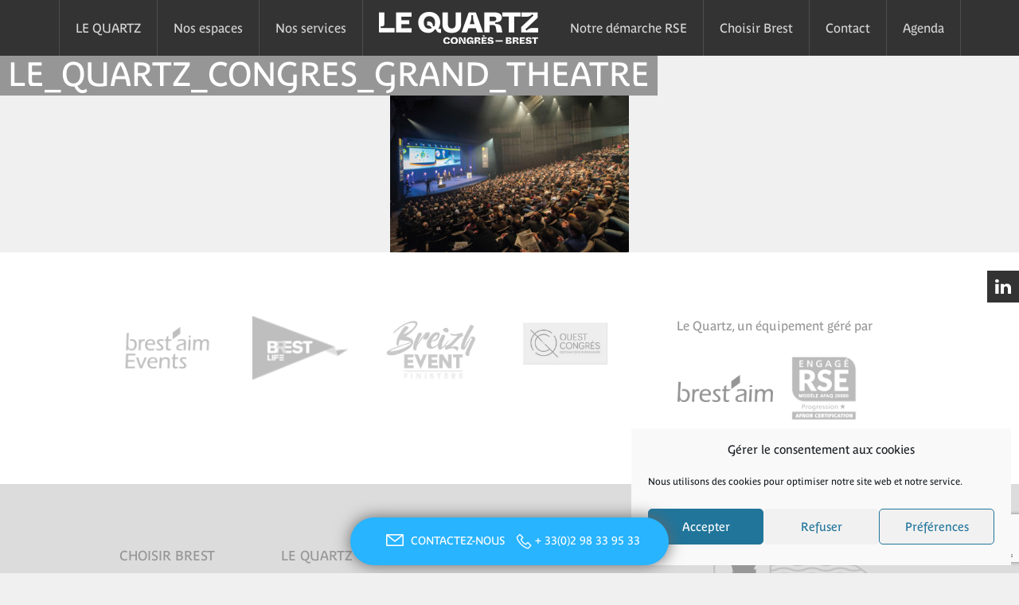

--- FILE ---
content_type: text/html; charset=UTF-8
request_url: https://www.lequartzcongres.com/espace/le-grand-theatre/le_quartz_congres_grand_theatre-2/
body_size: 13457
content:
<!DOCTYPE html>
<html lang="fr-FR">
<head>

<!--[if IE]>
<link rel="stylesheet" href="https://www.lequartzcongres.com/wp-content/themes/k-quartzc/ie.css" media="screen" type="text/css" /><![endif]-->

<meta charset="UTF-8">
<meta name="viewport" content="width=device-width, initial-scale=1">

<link rel="profile" href="http://gmpg.org/xfn/11">
<link rel="pingback" href="https://www.lequartzcongres.com/xmlrpc.php">
<!-- <link rel="stylesheet" href="https://use.typekit.net/dbw4ath.css"> -->
<link rel="stylesheet" href="https://use.typekit.net/qmo6cck.css">

<link rel="apple-touch-icon" sizes="180x180" href="/apple-touch-icon.png">
<link rel="icon" type="image/png" sizes="32x32" href="/favicon-32x32.png">
<link rel="icon" type="image/png" sizes="16x16" href="/favicon-16x16.png">
<link rel="manifest" href="/site.webmanifest">
<link rel="mask-icon" href="/safari-pinned-tab.svg" color="#5bbad5">
<meta name="msapplication-TileColor" content="#da532c">
<meta name="theme-color" content="#ffffff">
<link rel="stylesheet" href="https://www.lequartzcongres.com/wp-content/themes/k-quartzc/k-modifs.css" type="text/css">

<meta name='robots' content='index, follow, max-image-preview:large, max-snippet:-1, max-video-preview:-1' />

	<!-- This site is optimized with the Yoast SEO plugin v26.7 - https://yoast.com/wordpress/plugins/seo/ -->
	<title>le_quartz_congres_grand_theatre - Le Quartz Congrés</title>
	<link rel="canonical" href="https://www.lequartzcongres.com/espace/le-grand-theatre/le_quartz_congres_grand_theatre-2/" />
	<meta property="og:locale" content="fr_FR" />
	<meta property="og:type" content="article" />
	<meta property="og:title" content="le_quartz_congres_grand_theatre - Le Quartz Congrés" />
	<meta property="og:url" content="https://www.lequartzcongres.com/espace/le-grand-theatre/le_quartz_congres_grand_theatre-2/" />
	<meta property="og:site_name" content="Le Quartz Congrés" />
	<meta property="article:modified_time" content="2017-12-16T16:36:54+00:00" />
	<meta property="og:image" content="https://www.lequartzcongres.com/espace/le-grand-theatre/le_quartz_congres_grand_theatre-2" />
	<meta property="og:image:width" content="1600" />
	<meta property="og:image:height" content="1068" />
	<meta property="og:image:type" content="image/jpeg" />
	<meta name="twitter:card" content="summary_large_image" />
	<script type="application/ld+json" class="yoast-schema-graph">{"@context":"https://schema.org","@graph":[{"@type":"WebPage","@id":"https://www.lequartzcongres.com/espace/le-grand-theatre/le_quartz_congres_grand_theatre-2/","url":"https://www.lequartzcongres.com/espace/le-grand-theatre/le_quartz_congres_grand_theatre-2/","name":"le_quartz_congres_grand_theatre - Le Quartz Congrés","isPartOf":{"@id":"https://www.lequartzcongres.com/#website"},"primaryImageOfPage":{"@id":"https://www.lequartzcongres.com/espace/le-grand-theatre/le_quartz_congres_grand_theatre-2/#primaryimage"},"image":{"@id":"https://www.lequartzcongres.com/espace/le-grand-theatre/le_quartz_congres_grand_theatre-2/#primaryimage"},"thumbnailUrl":"https://www.lequartzcongres.com/wp-content/uploads/2017/12/le_quartz_congres_grand_theatre-1.jpg","datePublished":"2017-12-16T14:25:46+00:00","dateModified":"2017-12-16T16:36:54+00:00","breadcrumb":{"@id":"https://www.lequartzcongres.com/espace/le-grand-theatre/le_quartz_congres_grand_theatre-2/#breadcrumb"},"inLanguage":"fr-FR","potentialAction":[{"@type":"ReadAction","target":["https://www.lequartzcongres.com/espace/le-grand-theatre/le_quartz_congres_grand_theatre-2/"]}]},{"@type":"ImageObject","inLanguage":"fr-FR","@id":"https://www.lequartzcongres.com/espace/le-grand-theatre/le_quartz_congres_grand_theatre-2/#primaryimage","url":"https://www.lequartzcongres.com/wp-content/uploads/2017/12/le_quartz_congres_grand_theatre-1.jpg","contentUrl":"https://www.lequartzcongres.com/wp-content/uploads/2017/12/le_quartz_congres_grand_theatre-1.jpg","width":2200,"height":1469},{"@type":"BreadcrumbList","@id":"https://www.lequartzcongres.com/espace/le-grand-theatre/le_quartz_congres_grand_theatre-2/#breadcrumb","itemListElement":[{"@type":"ListItem","position":1,"name":"Accueil","item":"https://www.lequartzcongres.com/"},{"@type":"ListItem","position":2,"name":"LE GRAND THÉÂTRE","item":"https://www.lequartzcongres.com/espace/le-grand-theatre/"},{"@type":"ListItem","position":3,"name":"le_quartz_congres_grand_theatre"}]},{"@type":"WebSite","@id":"https://www.lequartzcongres.com/#website","url":"https://www.lequartzcongres.com/","name":"Le Quartz Congrés","description":"La destination maritime de votre évènement","potentialAction":[{"@type":"SearchAction","target":{"@type":"EntryPoint","urlTemplate":"https://www.lequartzcongres.com/?s={search_term_string}"},"query-input":{"@type":"PropertyValueSpecification","valueRequired":true,"valueName":"search_term_string"}}],"inLanguage":"fr-FR"}]}</script>
	<!-- / Yoast SEO plugin. -->


<link rel='dns-prefetch' href='//api.mapbox.com' />
<link rel="alternate" type="application/rss+xml" title="Le Quartz Congrés &raquo; Flux" href="https://www.lequartzcongres.com/feed/" />
<link rel="alternate" type="application/rss+xml" title="Le Quartz Congrés &raquo; Flux des commentaires" href="https://www.lequartzcongres.com/comments/feed/" />
<link rel="alternate" type="application/rss+xml" title="Le Quartz Congrés &raquo; le_quartz_congres_grand_theatre Flux des commentaires" href="https://www.lequartzcongres.com/espace/le-grand-theatre/le_quartz_congres_grand_theatre-2/feed/" />
<link rel="alternate" title="oEmbed (JSON)" type="application/json+oembed" href="https://www.lequartzcongres.com/wp-json/oembed/1.0/embed?url=https%3A%2F%2Fwww.lequartzcongres.com%2Fespace%2Fle-grand-theatre%2Fle_quartz_congres_grand_theatre-2%2F" />
<link rel="alternate" title="oEmbed (XML)" type="text/xml+oembed" href="https://www.lequartzcongres.com/wp-json/oembed/1.0/embed?url=https%3A%2F%2Fwww.lequartzcongres.com%2Fespace%2Fle-grand-theatre%2Fle_quartz_congres_grand_theatre-2%2F&#038;format=xml" />
<style id='wp-img-auto-sizes-contain-inline-css' type='text/css'>
img:is([sizes=auto i],[sizes^="auto," i]){contain-intrinsic-size:3000px 1500px}
/*# sourceURL=wp-img-auto-sizes-contain-inline-css */
</style>
<style id='wp-emoji-styles-inline-css' type='text/css'>

	img.wp-smiley, img.emoji {
		display: inline !important;
		border: none !important;
		box-shadow: none !important;
		height: 1em !important;
		width: 1em !important;
		margin: 0 0.07em !important;
		vertical-align: -0.1em !important;
		background: none !important;
		padding: 0 !important;
	}
/*# sourceURL=wp-emoji-styles-inline-css */
</style>
<style id='wp-block-library-inline-css' type='text/css'>
:root{--wp-block-synced-color:#7a00df;--wp-block-synced-color--rgb:122,0,223;--wp-bound-block-color:var(--wp-block-synced-color);--wp-editor-canvas-background:#ddd;--wp-admin-theme-color:#007cba;--wp-admin-theme-color--rgb:0,124,186;--wp-admin-theme-color-darker-10:#006ba1;--wp-admin-theme-color-darker-10--rgb:0,107,160.5;--wp-admin-theme-color-darker-20:#005a87;--wp-admin-theme-color-darker-20--rgb:0,90,135;--wp-admin-border-width-focus:2px}@media (min-resolution:192dpi){:root{--wp-admin-border-width-focus:1.5px}}.wp-element-button{cursor:pointer}:root .has-very-light-gray-background-color{background-color:#eee}:root .has-very-dark-gray-background-color{background-color:#313131}:root .has-very-light-gray-color{color:#eee}:root .has-very-dark-gray-color{color:#313131}:root .has-vivid-green-cyan-to-vivid-cyan-blue-gradient-background{background:linear-gradient(135deg,#00d084,#0693e3)}:root .has-purple-crush-gradient-background{background:linear-gradient(135deg,#34e2e4,#4721fb 50%,#ab1dfe)}:root .has-hazy-dawn-gradient-background{background:linear-gradient(135deg,#faaca8,#dad0ec)}:root .has-subdued-olive-gradient-background{background:linear-gradient(135deg,#fafae1,#67a671)}:root .has-atomic-cream-gradient-background{background:linear-gradient(135deg,#fdd79a,#004a59)}:root .has-nightshade-gradient-background{background:linear-gradient(135deg,#330968,#31cdcf)}:root .has-midnight-gradient-background{background:linear-gradient(135deg,#020381,#2874fc)}:root{--wp--preset--font-size--normal:16px;--wp--preset--font-size--huge:42px}.has-regular-font-size{font-size:1em}.has-larger-font-size{font-size:2.625em}.has-normal-font-size{font-size:var(--wp--preset--font-size--normal)}.has-huge-font-size{font-size:var(--wp--preset--font-size--huge)}.has-text-align-center{text-align:center}.has-text-align-left{text-align:left}.has-text-align-right{text-align:right}.has-fit-text{white-space:nowrap!important}#end-resizable-editor-section{display:none}.aligncenter{clear:both}.items-justified-left{justify-content:flex-start}.items-justified-center{justify-content:center}.items-justified-right{justify-content:flex-end}.items-justified-space-between{justify-content:space-between}.screen-reader-text{border:0;clip-path:inset(50%);height:1px;margin:-1px;overflow:hidden;padding:0;position:absolute;width:1px;word-wrap:normal!important}.screen-reader-text:focus{background-color:#ddd;clip-path:none;color:#444;display:block;font-size:1em;height:auto;left:5px;line-height:normal;padding:15px 23px 14px;text-decoration:none;top:5px;width:auto;z-index:100000}html :where(.has-border-color){border-style:solid}html :where([style*=border-top-color]){border-top-style:solid}html :where([style*=border-right-color]){border-right-style:solid}html :where([style*=border-bottom-color]){border-bottom-style:solid}html :where([style*=border-left-color]){border-left-style:solid}html :where([style*=border-width]){border-style:solid}html :where([style*=border-top-width]){border-top-style:solid}html :where([style*=border-right-width]){border-right-style:solid}html :where([style*=border-bottom-width]){border-bottom-style:solid}html :where([style*=border-left-width]){border-left-style:solid}html :where(img[class*=wp-image-]){height:auto;max-width:100%}:where(figure){margin:0 0 1em}html :where(.is-position-sticky){--wp-admin--admin-bar--position-offset:var(--wp-admin--admin-bar--height,0px)}@media screen and (max-width:600px){html :where(.is-position-sticky){--wp-admin--admin-bar--position-offset:0px}}

/*# sourceURL=wp-block-library-inline-css */
</style><style id='global-styles-inline-css' type='text/css'>
:root{--wp--preset--aspect-ratio--square: 1;--wp--preset--aspect-ratio--4-3: 4/3;--wp--preset--aspect-ratio--3-4: 3/4;--wp--preset--aspect-ratio--3-2: 3/2;--wp--preset--aspect-ratio--2-3: 2/3;--wp--preset--aspect-ratio--16-9: 16/9;--wp--preset--aspect-ratio--9-16: 9/16;--wp--preset--color--black: #000000;--wp--preset--color--cyan-bluish-gray: #abb8c3;--wp--preset--color--white: #ffffff;--wp--preset--color--pale-pink: #f78da7;--wp--preset--color--vivid-red: #cf2e2e;--wp--preset--color--luminous-vivid-orange: #ff6900;--wp--preset--color--luminous-vivid-amber: #fcb900;--wp--preset--color--light-green-cyan: #7bdcb5;--wp--preset--color--vivid-green-cyan: #00d084;--wp--preset--color--pale-cyan-blue: #8ed1fc;--wp--preset--color--vivid-cyan-blue: #0693e3;--wp--preset--color--vivid-purple: #9b51e0;--wp--preset--gradient--vivid-cyan-blue-to-vivid-purple: linear-gradient(135deg,rgb(6,147,227) 0%,rgb(155,81,224) 100%);--wp--preset--gradient--light-green-cyan-to-vivid-green-cyan: linear-gradient(135deg,rgb(122,220,180) 0%,rgb(0,208,130) 100%);--wp--preset--gradient--luminous-vivid-amber-to-luminous-vivid-orange: linear-gradient(135deg,rgb(252,185,0) 0%,rgb(255,105,0) 100%);--wp--preset--gradient--luminous-vivid-orange-to-vivid-red: linear-gradient(135deg,rgb(255,105,0) 0%,rgb(207,46,46) 100%);--wp--preset--gradient--very-light-gray-to-cyan-bluish-gray: linear-gradient(135deg,rgb(238,238,238) 0%,rgb(169,184,195) 100%);--wp--preset--gradient--cool-to-warm-spectrum: linear-gradient(135deg,rgb(74,234,220) 0%,rgb(151,120,209) 20%,rgb(207,42,186) 40%,rgb(238,44,130) 60%,rgb(251,105,98) 80%,rgb(254,248,76) 100%);--wp--preset--gradient--blush-light-purple: linear-gradient(135deg,rgb(255,206,236) 0%,rgb(152,150,240) 100%);--wp--preset--gradient--blush-bordeaux: linear-gradient(135deg,rgb(254,205,165) 0%,rgb(254,45,45) 50%,rgb(107,0,62) 100%);--wp--preset--gradient--luminous-dusk: linear-gradient(135deg,rgb(255,203,112) 0%,rgb(199,81,192) 50%,rgb(65,88,208) 100%);--wp--preset--gradient--pale-ocean: linear-gradient(135deg,rgb(255,245,203) 0%,rgb(182,227,212) 50%,rgb(51,167,181) 100%);--wp--preset--gradient--electric-grass: linear-gradient(135deg,rgb(202,248,128) 0%,rgb(113,206,126) 100%);--wp--preset--gradient--midnight: linear-gradient(135deg,rgb(2,3,129) 0%,rgb(40,116,252) 100%);--wp--preset--font-size--small: 13px;--wp--preset--font-size--medium: 20px;--wp--preset--font-size--large: 36px;--wp--preset--font-size--x-large: 42px;--wp--preset--spacing--20: 0.44rem;--wp--preset--spacing--30: 0.67rem;--wp--preset--spacing--40: 1rem;--wp--preset--spacing--50: 1.5rem;--wp--preset--spacing--60: 2.25rem;--wp--preset--spacing--70: 3.38rem;--wp--preset--spacing--80: 5.06rem;--wp--preset--shadow--natural: 6px 6px 9px rgba(0, 0, 0, 0.2);--wp--preset--shadow--deep: 12px 12px 50px rgba(0, 0, 0, 0.4);--wp--preset--shadow--sharp: 6px 6px 0px rgba(0, 0, 0, 0.2);--wp--preset--shadow--outlined: 6px 6px 0px -3px rgb(255, 255, 255), 6px 6px rgb(0, 0, 0);--wp--preset--shadow--crisp: 6px 6px 0px rgb(0, 0, 0);}:where(.is-layout-flex){gap: 0.5em;}:where(.is-layout-grid){gap: 0.5em;}body .is-layout-flex{display: flex;}.is-layout-flex{flex-wrap: wrap;align-items: center;}.is-layout-flex > :is(*, div){margin: 0;}body .is-layout-grid{display: grid;}.is-layout-grid > :is(*, div){margin: 0;}:where(.wp-block-columns.is-layout-flex){gap: 2em;}:where(.wp-block-columns.is-layout-grid){gap: 2em;}:where(.wp-block-post-template.is-layout-flex){gap: 1.25em;}:where(.wp-block-post-template.is-layout-grid){gap: 1.25em;}.has-black-color{color: var(--wp--preset--color--black) !important;}.has-cyan-bluish-gray-color{color: var(--wp--preset--color--cyan-bluish-gray) !important;}.has-white-color{color: var(--wp--preset--color--white) !important;}.has-pale-pink-color{color: var(--wp--preset--color--pale-pink) !important;}.has-vivid-red-color{color: var(--wp--preset--color--vivid-red) !important;}.has-luminous-vivid-orange-color{color: var(--wp--preset--color--luminous-vivid-orange) !important;}.has-luminous-vivid-amber-color{color: var(--wp--preset--color--luminous-vivid-amber) !important;}.has-light-green-cyan-color{color: var(--wp--preset--color--light-green-cyan) !important;}.has-vivid-green-cyan-color{color: var(--wp--preset--color--vivid-green-cyan) !important;}.has-pale-cyan-blue-color{color: var(--wp--preset--color--pale-cyan-blue) !important;}.has-vivid-cyan-blue-color{color: var(--wp--preset--color--vivid-cyan-blue) !important;}.has-vivid-purple-color{color: var(--wp--preset--color--vivid-purple) !important;}.has-black-background-color{background-color: var(--wp--preset--color--black) !important;}.has-cyan-bluish-gray-background-color{background-color: var(--wp--preset--color--cyan-bluish-gray) !important;}.has-white-background-color{background-color: var(--wp--preset--color--white) !important;}.has-pale-pink-background-color{background-color: var(--wp--preset--color--pale-pink) !important;}.has-vivid-red-background-color{background-color: var(--wp--preset--color--vivid-red) !important;}.has-luminous-vivid-orange-background-color{background-color: var(--wp--preset--color--luminous-vivid-orange) !important;}.has-luminous-vivid-amber-background-color{background-color: var(--wp--preset--color--luminous-vivid-amber) !important;}.has-light-green-cyan-background-color{background-color: var(--wp--preset--color--light-green-cyan) !important;}.has-vivid-green-cyan-background-color{background-color: var(--wp--preset--color--vivid-green-cyan) !important;}.has-pale-cyan-blue-background-color{background-color: var(--wp--preset--color--pale-cyan-blue) !important;}.has-vivid-cyan-blue-background-color{background-color: var(--wp--preset--color--vivid-cyan-blue) !important;}.has-vivid-purple-background-color{background-color: var(--wp--preset--color--vivid-purple) !important;}.has-black-border-color{border-color: var(--wp--preset--color--black) !important;}.has-cyan-bluish-gray-border-color{border-color: var(--wp--preset--color--cyan-bluish-gray) !important;}.has-white-border-color{border-color: var(--wp--preset--color--white) !important;}.has-pale-pink-border-color{border-color: var(--wp--preset--color--pale-pink) !important;}.has-vivid-red-border-color{border-color: var(--wp--preset--color--vivid-red) !important;}.has-luminous-vivid-orange-border-color{border-color: var(--wp--preset--color--luminous-vivid-orange) !important;}.has-luminous-vivid-amber-border-color{border-color: var(--wp--preset--color--luminous-vivid-amber) !important;}.has-light-green-cyan-border-color{border-color: var(--wp--preset--color--light-green-cyan) !important;}.has-vivid-green-cyan-border-color{border-color: var(--wp--preset--color--vivid-green-cyan) !important;}.has-pale-cyan-blue-border-color{border-color: var(--wp--preset--color--pale-cyan-blue) !important;}.has-vivid-cyan-blue-border-color{border-color: var(--wp--preset--color--vivid-cyan-blue) !important;}.has-vivid-purple-border-color{border-color: var(--wp--preset--color--vivid-purple) !important;}.has-vivid-cyan-blue-to-vivid-purple-gradient-background{background: var(--wp--preset--gradient--vivid-cyan-blue-to-vivid-purple) !important;}.has-light-green-cyan-to-vivid-green-cyan-gradient-background{background: var(--wp--preset--gradient--light-green-cyan-to-vivid-green-cyan) !important;}.has-luminous-vivid-amber-to-luminous-vivid-orange-gradient-background{background: var(--wp--preset--gradient--luminous-vivid-amber-to-luminous-vivid-orange) !important;}.has-luminous-vivid-orange-to-vivid-red-gradient-background{background: var(--wp--preset--gradient--luminous-vivid-orange-to-vivid-red) !important;}.has-very-light-gray-to-cyan-bluish-gray-gradient-background{background: var(--wp--preset--gradient--very-light-gray-to-cyan-bluish-gray) !important;}.has-cool-to-warm-spectrum-gradient-background{background: var(--wp--preset--gradient--cool-to-warm-spectrum) !important;}.has-blush-light-purple-gradient-background{background: var(--wp--preset--gradient--blush-light-purple) !important;}.has-blush-bordeaux-gradient-background{background: var(--wp--preset--gradient--blush-bordeaux) !important;}.has-luminous-dusk-gradient-background{background: var(--wp--preset--gradient--luminous-dusk) !important;}.has-pale-ocean-gradient-background{background: var(--wp--preset--gradient--pale-ocean) !important;}.has-electric-grass-gradient-background{background: var(--wp--preset--gradient--electric-grass) !important;}.has-midnight-gradient-background{background: var(--wp--preset--gradient--midnight) !important;}.has-small-font-size{font-size: var(--wp--preset--font-size--small) !important;}.has-medium-font-size{font-size: var(--wp--preset--font-size--medium) !important;}.has-large-font-size{font-size: var(--wp--preset--font-size--large) !important;}.has-x-large-font-size{font-size: var(--wp--preset--font-size--x-large) !important;}
/*# sourceURL=global-styles-inline-css */
</style>

<style id='classic-theme-styles-inline-css' type='text/css'>
/*! This file is auto-generated */
.wp-block-button__link{color:#fff;background-color:#32373c;border-radius:9999px;box-shadow:none;text-decoration:none;padding:calc(.667em + 2px) calc(1.333em + 2px);font-size:1.125em}.wp-block-file__button{background:#32373c;color:#fff;text-decoration:none}
/*# sourceURL=/wp-includes/css/classic-themes.min.css */
</style>
<link rel='stylesheet' id='contact-form-7-css' href='https://www.lequartzcongres.com/wp-content/plugins/contact-form-7/includes/css/styles.css?ver=6.1.4' type='text/css' media='all' />
<link rel='stylesheet' id='k-map-css' href='https://www.lequartzcongres.com/wp-content/plugins/k-map/public/css/k-map-public.css?ver=1.0.0' type='text/css' media='all' />
<link rel='stylesheet' id='k-map-kmapbox-css' href='https://api.mapbox.com/mapbox-gl-js/v1.0.0/mapbox-gl.css?ver=1.0.0' type='text/css' media='all' />
<link rel='stylesheet' id='wp_koality-css' href='https://www.lequartzcongres.com/wp-content/plugins/wp_koality/public/css/koality-public.css?ver=1.0.0' type='text/css' media='all' />
<link rel='stylesheet' id='cmplz-general-css' href='https://www.lequartzcongres.com/wp-content/plugins/complianz-gdpr/assets/css/cookieblocker.min.css?ver=1765982046' type='text/css' media='all' />
<link rel='stylesheet' id='k-quartzc-style-css' href='https://www.lequartzcongres.com/wp-content/themes/k-quartzc/style.css?ver=1.0.0' type='text/css' media='all' />
<script type="text/javascript" src="https://www.lequartzcongres.com/wp-includes/js/jquery/jquery.min.js?ver=3.7.1" id="jquery-core-js"></script>
<script type="text/javascript" src="https://www.lequartzcongres.com/wp-includes/js/jquery/jquery-migrate.min.js?ver=3.4.1" id="jquery-migrate-js"></script>
<script type="text/javascript" src="https://www.lequartzcongres.com/wp-content/plugins/k-map/public/js/k-plugins-public.js?ver=1.0.0" id="k-map-kmap-plugins-js"></script>
<script type="text/javascript" src="https://api.mapbox.com/mapbox-gl-js/v1.0.0/mapbox-gl.js?ver=1.0.0" id="k-map-kmapbox-js"></script>
<script type="text/javascript" src="https://www.lequartzcongres.com/wp-content/plugins/k-map/public/js/k-map-public.js?ver=1.0.0" id="k-map-kmap-js"></script>
<script type="text/javascript" src="https://www.lequartzcongres.com/wp-content/plugins/wp_koality/public/js/koality-public.js?ver=1.0.0" id="wp_koality-js"></script>
<link rel="https://api.w.org/" href="https://www.lequartzcongres.com/wp-json/" /><link rel="alternate" title="JSON" type="application/json" href="https://www.lequartzcongres.com/wp-json/wp/v2/media/330" /><link rel="EditURI" type="application/rsd+xml" title="RSD" href="https://www.lequartzcongres.com/xmlrpc.php?rsd" />
<meta name="generator" content="WordPress 6.9" />
<link rel='shortlink' href='https://www.lequartzcongres.com/?p=330' />
			<style>.cmplz-hidden {
					display: none !important;
				}</style><style type="text/css">.recentcomments a{display:inline !important;padding:0 !important;margin:0 !important;}</style>
<!-- Global site tag (gtag.js) - Google Analytics -->
<script type="text/plain" data-service="google-analytics" data-category="statistics" async data-cmplz-src="https://www.googletagmanager.com/gtag/js?id=UA-51376154-47"></script>
<script>
  window.dataLayer = window.dataLayer || [];
  function gtag(){dataLayer.push(arguments);}
  gtag('js', new Date());

  gtag('config', 'UA-51376154-47');
</script>

<style>
@media all and (-ms-high-contrast: none), (-ms-high-contrast: active) {
	.mods h3,
	.entry-header,
	.header-slider--slideshow .bgs-description-pane {
		padding-left: 0 !important;
	}

	.mods h3,
	.entry-header h1,
	.header-slider--slideshow .bgs-description-pane > div {
		box-shadow: none !important;
	}
}
</style>

</head>

<body data-cmplz=1 class="attachment wp-singular attachment-template-default single single-attachment postid-330 attachmentid-330 attachment-jpeg wp-theme-k-quartzc" id="body">
	<!-- ANCHOR HAUT DE PAGE -->
	<a name="haut"></a>

	<a href="https://www.linkedin.com/company/le-quartz-scene-nationale-et-centre-de-congres-brest/?originalSubdomain=fr" target="_blank" class="in">
		<svg xmlns="http://www.w3.org/2000/svg" viewBox="0 0 64 64" aria-labelledby="title"
		aria-describedby="desc" role="img" xmlns:xlink="http://www.w3.org/1999/xlink">
			<path data-name="layer1"
			fill="white" d="M1.15 21.7h13V61h-13zm46.55-1.3c-5.7 0-9.1 2.1-12.7 6.7v-5.4H22V61h13.1V39.7c0-4.5 2.3-8.9 7.5-8.9s8.3 4.4 8.3 8.8V61H64V38.7c0-15.5-10.5-18.3-16.3-18.3zM7.7 2.6C3.4 2.6 0 5.7 0 9.5s3.4 6.9 7.7 6.9 7.7-3.1 7.7-6.9S12 2.6 7.7 2.6z"></path>
		</svg>
	</a>

	<div class="center parent-header">

		<header class="header header-23">
			<!-- <a class="header-logo small-w100 tiny-w100" href="/"><img src="https://www.lequartzcongres.com/wp-content/themes/k-quartzc/images/logo-quartz-congres@2x.png" alt="Quartz Congrés"></a> -->
			<div class="menu-nouveau-menu-principal-container"><ul id="menu-nouveau-menu-principal" class="menu"><li class=" menu-item menu-item-type-post_type menu-item-object-page menu-item-has-children menu-item-1200 level-0"><div class="menu-item-wrapper"><a href="https://www.lequartzcongres.com/le-quartz/" target="">LE QUARTZ</a></div>
<ul class="sub-menu">
	<li class=" menu-item menu-item-type-post_type menu-item-object-page menu-item-1590 level-1"><div class="menu-item-wrapper"><a href="https://www.lequartzcongres.com/notre-offre/" target="">Notre offre</a></div></li>
	<li class=" menu-item menu-item-type-post_type menu-item-object-page menu-item-1073 level-1"><div class="menu-item-wrapper"><a href="https://www.lequartzcongres.com/lequipe/" target="">L&#039;équipe Congrès</a></div></li>
	<li class=" menu-item menu-item-type-post_type menu-item-object-page menu-item-1098 level-1"><div class="menu-item-wrapper"><a href="https://www.lequartzcongres.com/brestaim-events/" target="">Brest&#039;Aim Events</a></div></li>
	<li class=" menu-item menu-item-type-custom menu-item-object-custom menu-item-1074 level-1"><div class="menu-item-wrapper"><a href="https://www.lequartzcongres.com/acces-pro/" target="">Espace pro</a></div></li>
</ul>
</li>
<li class=" menu-item menu-item-type-custom menu-item-object-custom menu-item-has-children menu-item-1066 level-0"><div class="menu-item-wrapper"><a href="https://www.lequartzcongres.com/nos-espaces/" target="">Nos espaces</a></div>
<ul class="sub-menu">
	<li class=" menu-item menu-item-type-post_type menu-item-object-page menu-item-has-children menu-item-1077 level-1"><div class="menu-item-wrapper"><a href="https://www.lequartzcongres.com/nos-espaces/" target="">Toutes nos salles</a></div>
	<ul class="sub-menu">
		<li class=" menu-item menu-item-type-custom menu-item-object-custom menu-item-has-children menu-item-1080 level-2"><div class="menu-item-wrapper"><a href="#" target="">Les salles plénières</a></div>
		<ul class="sub-menu">
			<li class=" menu-item menu-item-type-custom menu-item-object-custom menu-item-1079 level-3"><div class="menu-item-wrapper"><a href="https://www.lequartzcongres.com/espace/le-grand-theatre/" target="">Grand Théâtre</a></div></li>
			<li class=" menu-item menu-item-type-custom menu-item-object-custom menu-item-1081 level-3"><div class="menu-item-wrapper"><a href="https://www.lequartzcongres.com/espace/petit-theatre/" target="">Petit Théâtre</a></div></li>
			<li class=" menu-item menu-item-type-custom menu-item-object-custom menu-item-1082 level-3"><div class="menu-item-wrapper"><a href="https://www.lequartzcongres.com/espace/salle-meridienne/" target="">Méridienne</a></div></li>
		</ul>
</li>
		<li class=" menu-item menu-item-type-custom menu-item-object-custom menu-item-1096 level-2"><div class="menu-item-wrapper"><a href="https://www.lequartzcongres.com/espace/patio/" target="">Le Patio et ses Verrières</a></div></li>
		<li class=" menu-item menu-item-type-custom menu-item-object-custom menu-item-1084 level-2"><div class="menu-item-wrapper"><a href="https://www.lequartzcongres.com/espace/salons-de-restauration/" target="">Salons de restauration</a></div></li>
		<li class=" menu-item menu-item-type-custom menu-item-object-custom menu-item-1083 level-2"><div class="menu-item-wrapper"><a href="https://www.lequartzcongres.com/espace/salles-de-reunion/" target="">Les salles de réunion</a></div></li>
	</ul>
</li>
</ul>
</li>
<li class=" menu-item menu-item-type-post_type menu-item-object-page menu-item-has-children menu-item-1097 level-0"><div class="menu-item-wrapper"><a href="https://www.lequartzcongres.com/nos-services/" target="">Nos services</a></div>
<ul class="sub-menu">
	<li class=" menu-item menu-item-type-custom menu-item-object-custom menu-item-1095 level-1"><div class="menu-item-wrapper"><a href="https://www.lequartzcongres.com/service/restauration/" target="">Restauration</a></div></li>
	<li class=" menu-item menu-item-type-custom menu-item-object-custom menu-item-1100 level-1"><div class="menu-item-wrapper"><a href="https://www.lequartzcongres.com/service/technique/" target="">Technique</a></div></li>
	<li class=" menu-item menu-item-type-custom menu-item-object-custom menu-item-has-children menu-item-1101 level-1"><div class="menu-item-wrapper"><a href="#" target="">Annexes</a></div>
	<ul class="sub-menu">
		<li class=" menu-item menu-item-type-custom menu-item-object-custom menu-item-1105 level-2"><div class="menu-item-wrapper"><a href="https://www.lequartzcongres.com/wp-content/uploads/2024/11/PAUSES-CAFE-ECORESPONSABLES.pdf" target="_blank">Pauses café</a></div></li>
		<li class=" menu-item menu-item-type-custom menu-item-object-custom menu-item-1621 level-2"><div class="menu-item-wrapper"><a href="https://www.lequartzcongres.com/wp-content/uploads/2024/05/LISTE-TRAITEURS-REFERENCES.pdf" target="_blank">Nos traiteurs référencés</a></div></li>
		<li class=" menu-item menu-item-type-custom menu-item-object-custom menu-item-1104 level-2"><div class="menu-item-wrapper"><a href="https://www.lequartzcongres.com/wp-content/uploads/2023/08/VOS-CADEAUX-DAFFAIRES-ECO-RESPONSABLES.pdf" target="_blank">Cadeaux congressistes</a></div></li>
	</ul>
</li>
</ul>
</li>
<li class="item-logo menu-item menu-item-type-custom menu-item-object-custom menu-item-1161 level-0"><div class="menu-item-wrapper"><a class="header-logo small-w100 tiny-w100" href="/"><img src="/wp-content/themes/k-quartzc/images/logo-quartz-congres@2x.png" alt="Quartz Congrés"> <span class="menu-burger"></span></a></div></li>
<li class=" menu-item menu-item-type-custom menu-item-object-custom menu-item-has-children menu-item-1068 level-0"><div class="menu-item-wrapper"><a href="#" target="">Notre démarche RSE</a></div>
<ul class="sub-menu">
	<li class=" menu-item menu-item-type-post_type menu-item-object-page menu-item-1114 level-1"><div class="menu-item-wrapper"><a href="https://www.lequartzcongres.com/iso-20121-et-labellise-afnor/" target="">ISO 20121 et labellisé AFNOR</a></div></li>
	<li class=" menu-item menu-item-type-post_type menu-item-object-page menu-item-1127 level-1"><div class="menu-item-wrapper"><a href="https://www.lequartzcongres.com/notre-charte-dengagement/" target="">Notre charte d’engagement</a></div></li>
</ul>
</li>
<li class=" menu-item menu-item-type-custom menu-item-object-custom menu-item-has-children menu-item-1069 level-0"><div class="menu-item-wrapper"><a href="#" target="">Choisir Brest</a></div>
<ul class="sub-menu">
	<li class=" menu-item menu-item-type-post_type menu-item-object-page menu-item-1129 level-1"><div class="menu-item-wrapper"><a href="https://www.lequartzcongres.com/destination-brest-2/" target="">Destination Brest</a></div></li>
	<li class=" menu-item menu-item-type-post_type menu-item-object-page menu-item-1128 level-1"><div class="menu-item-wrapper"><a href="https://www.lequartzcongres.com/brest-la-mer-par-excellence/" target="">Brest, la mer par excellence</a></div></li>
	<li class=" menu-item menu-item-type-post_type menu-item-object-page menu-item-1574 level-1"><div class="menu-item-wrapper"><a href="https://www.lequartzcongres.com/hebergements/" target="">Hébergements</a></div></li>
</ul>
</li>
<li class=" menu-item menu-item-type-custom menu-item-object-custom menu-item-1070 level-0"><div class="menu-item-wrapper"><a href="/#line-contact" target="">Contact</a></div></li>
<li class=" menu-item menu-item-type-custom menu-item-object-custom menu-item-1071 level-0"><div class="menu-item-wrapper"><a href="/evenement" target="">Agenda</a></div></li>
</ul></div>		</header>

	</div>

	<div id="primary" class="content-area">
		<main id="main" class="site-main" role="main">

		
<article id="post-330" class="post-330 attachment type-attachment status-inherit hentry">
	<header class="entry-header">
		<h1 class="entry-title">le_quartz_congres_grand_theatre</h1>	</header><!-- .entry-header -->

	<div class="entry-content w60 center txtcenter">
		<p class="attachment"><a href='https://www.lequartzcongres.com/wp-content/uploads/2017/12/le_quartz_congres_grand_theatre-1.jpg'><img fetchpriority="high" decoding="async" width="300" height="200" src="https://www.lequartzcongres.com/wp-content/uploads/2017/12/le_quartz_congres_grand_theatre-1-300x200.jpg" class="attachment-medium size-medium" alt="" srcset="https://www.lequartzcongres.com/wp-content/uploads/2017/12/le_quartz_congres_grand_theatre-1-300x200.jpg 300w, https://www.lequartzcongres.com/wp-content/uploads/2017/12/le_quartz_congres_grand_theatre-1-1600x1068.jpg 1600w, https://www.lequartzcongres.com/wp-content/uploads/2017/12/le_quartz_congres_grand_theatre-1-768x513.jpg 768w, https://www.lequartzcongres.com/wp-content/uploads/2017/12/le_quartz_congres_grand_theatre-1-1024x684.jpg 1024w" sizes="(max-width: 300px) 100vw, 300px" /></a></p>
	</div><!-- .entry-content -->

	<footer class="entry-footer">
			</footer><!-- .entry-footer -->
</article><!-- #post-## -->

		</main><!-- #main -->
	</div><!-- #primary -->


<div class="bt-fixe">
<a href="/#line-contact" style="text-decoration: none; color: white;">
<span class="icon-mail prl">
<span class="path1"></span><span class="path2"></span><span class="path3"></span>
</span>
CONTACTEZ-NOUS </a>
<span class="pls icon-tel"></span>
<a style="color: white" href="tel:0298339533">+ 33(0)2 98 33 95 33</a>
</div>

<div class="line-logos">
	<div class="mw980p center">
		<div class="grid-2-1">
			<div>
				<div class="grid-4">
					<a href="http://www.brestaim-events.com/" target="_blank"><img src="https://www.lequartzcongres.com/wp-content/themes/k-quartzc/images/logos/brestaim-events.png" alt="Brest'aim Events logo"></a>
					<a href="http://www.brest-life.fr/" target="_blank"><img src="https://www.lequartzcongres.com/wp-content/themes/k-quartzc/images/logos/brest-life.png" alt="Brest Life logo"></a>
					<a href="https://www.breizheventfinistere.com/" target="_blank"><img src="https://www.lequartzcongres.com/wp-content/themes/k-quartzc/images/logos/logo-footer-breizh-event.jpg" alt="Breizh Event Finistère"></a>
					<a href="https://www.ouest-congres.fr/" target="_blank"><img src="https://www.lequartzcongres.com/wp-content/themes/k-quartzc/images/logos/logo-footer-ouest-congres.jpg" alt="Ouest Congrés"></a>
				</div>
			</div>

			<div class="">
				<div class="line site-footer--logo">
					<h5>Le Quartz, un équipement géré par</h5>

					<a href="http://www.brestaim.fr/"><img
						src="https://www.lequartzcongres.com/wp-content/themes/k-quartzc/images/logo-gris-brest-aim-events.png"
						srcset="https://www.lequartzcongres.com/wp-content/themes/k-quartzc/images/logo-gris-brest-aim-events@2x.png"
						alt=""
					></a>
					<a href="https://certification.afnor.org/developpement-durable-rse/label-engage-rse" target="_blank"><img src="https://www.lequartzcongres.com/wp-content/themes/k-quartzc/images/logos/afaq-2.png" alt="AFAQ logo"></a>

				</div>
			</div>
		</div>
	</div>
</div>

<footer class="site-footer">

	<div class="mw980p center site-footer--menus">
		<div class="w60 fl">
			<div class="grid-3-small-1-tiny-1">
				<div class="menu-menu-pied-de-page-1-container"><ul id="menu-menu-pied-de-page-1" class="menu"><li id="menu-item-150" class="menu-item menu-item-type-custom menu-item-object-custom menu-item-has-children menu-item-150"><a href="#">CHOISIR BREST</a>
<ul class="sub-menu">
	<li id="menu-item-151" class="menu-item menu-item-type-post_type menu-item-object-page menu-item-151"><a href="https://www.lequartzcongres.com/destination-brest-2/">Destination Brest</a></li>
	<li id="menu-item-529" class="menu-item menu-item-type-post_type menu-item-object-page menu-item-529"><a href="https://www.lequartzcongres.com/brest-la-mer-par-excellence/">Brest la mer par excellence</a></li>
	<li id="menu-item-152" class="menu-item menu-item-type-post_type menu-item-object-page menu-item-152"><a href="https://www.lequartzcongres.com/hebergements/">Hébergements</a></li>
</ul>
</li>
</ul></div><div class="menu-menu-pied-de-page-2-container"><ul id="menu-menu-pied-de-page-2" class="menu"><li id="menu-item-153" class="menu-item menu-item-type-post_type menu-item-object-page menu-item-home menu-item-has-children menu-item-153"><a href="https://www.lequartzcongres.com/">LE QUARTZ CONGRÈS</a>
<ul class="sub-menu">
	<li id="menu-item-154" class="menu-item menu-item-type-post_type menu-item-object-page menu-item-154"><a href="https://www.lequartzcongres.com/notre-offre/">Notre offre</a></li>
	<li id="menu-item-156" class="menu-item menu-item-type-post_type menu-item-object-page menu-item-156"><a href="https://www.lequartzcongres.com/nos-espaces/">Nos espaces</a></li>
	<li id="menu-item-155" class="menu-item menu-item-type-post_type menu-item-object-page menu-item-155"><a href="https://www.lequartzcongres.com/nos-services/">Nos services</a></li>
	<li id="menu-item-157" class="menu-item menu-item-type-post_type menu-item-object-page menu-item-157"><a href="https://www.lequartzcongres.com/brestaim-events/">Le Bureau des Congrès</a></li>
</ul>
</li>
</ul></div><div class="menu-menu-pied-de-page-3-container"><ul id="menu-menu-pied-de-page-3" class="menu"><li id="menu-item-352" class="menu-item menu-item-type-custom menu-item-object-custom menu-item-352"><a href="https://www.lequartzcongres.com//evenement/">ÉVÈNEMENTS</a></li>
<li id="menu-item-353" class="menu-item menu-item-type-post_type menu-item-object-page menu-item-353"><a href="https://www.lequartzcongres.com/espace-presse/">ESPACE PRESSE</a></li>
<li id="menu-item-354" class="menu-item menu-item-type-post_type menu-item-object-page menu-item-354"><a href="https://www.lequartzcongres.com/acces-pro/">ESPACE PRO</a></li>
</ul></div>			</div>
		</div>
		<div class="w40 fr txtright">
			<img
				src="https://www.lequartzcongres.com/wp-content/themes/k-quartzc/images/footer-brest.png"
				srcset="https://www.lequartzcongres.com/wp-content/themes/k-quartzc/images/footer-brest@2x.png"
				alt=""
				class="w60"
			>
		</div>
	</div>

	<div class="line site-footer--linementions">
	Le Quartz Congrès – Square Beethoven – 60, rue du Château – BP 91039 – 29210 Brest Cedex 1<br />
	+ 33 (0)2 98 33 95 33 – contact@lequartzcongres.com
		</div>

	<div class="line site-footer--partners">

		<div class="line site-footer--top">
			<div class="w40 center">
				<a href="#body">
					<span class="icon-arrow">
					<span class="path1"></span><span class="path2"></span><span class="path3"></span>
					</span>
				</a>
				<p>HAUT DE PAGE</p>
			</div>
		</div>
		<div class="line site-footer--credits">
			<div class="w40-tiny-w100 center">
				<a href="/credits/">Crédits</a> | <a href="/mentions-legales/">Mentions légales</a> | <a href="/politique-de-confidentialite/">Politique de confidentialité</a>
			</div>
		</div>
	</div>


</footer>

<script type="speculationrules">
{"prefetch":[{"source":"document","where":{"and":[{"href_matches":"/*"},{"not":{"href_matches":["/wp-*.php","/wp-admin/*","/wp-content/uploads/*","/wp-content/*","/wp-content/plugins/*","/wp-content/themes/k-quartzc/*","/*\\?(.+)"]}},{"not":{"selector_matches":"a[rel~=\"nofollow\"]"}},{"not":{"selector_matches":".no-prefetch, .no-prefetch a"}}]},"eagerness":"conservative"}]}
</script>

<!-- Consent Management powered by Complianz | GDPR/CCPA Cookie Consent https://wordpress.org/plugins/complianz-gdpr -->
<div id="cmplz-cookiebanner-container"><div class="cmplz-cookiebanner cmplz-hidden banner-1 bottom-right-minimal optin cmplz-bottom-right cmplz-categories-type-view-preferences" aria-modal="true" data-nosnippet="true" role="dialog" aria-live="polite" aria-labelledby="cmplz-header-1-optin" aria-describedby="cmplz-message-1-optin">
	<div class="cmplz-header">
		<div class="cmplz-logo"></div>
		<div class="cmplz-title" id="cmplz-header-1-optin">Gérer le consentement aux cookies</div>
		<div class="cmplz-close" tabindex="0" role="button" aria-label="Fermer la boîte de dialogue">
			<svg aria-hidden="true" focusable="false" data-prefix="fas" data-icon="times" class="svg-inline--fa fa-times fa-w-11" role="img" xmlns="http://www.w3.org/2000/svg" viewBox="0 0 352 512"><path fill="currentColor" d="M242.72 256l100.07-100.07c12.28-12.28 12.28-32.19 0-44.48l-22.24-22.24c-12.28-12.28-32.19-12.28-44.48 0L176 189.28 75.93 89.21c-12.28-12.28-32.19-12.28-44.48 0L9.21 111.45c-12.28 12.28-12.28 32.19 0 44.48L109.28 256 9.21 356.07c-12.28 12.28-12.28 32.19 0 44.48l22.24 22.24c12.28 12.28 32.2 12.28 44.48 0L176 322.72l100.07 100.07c12.28 12.28 32.2 12.28 44.48 0l22.24-22.24c12.28-12.28 12.28-32.19 0-44.48L242.72 256z"></path></svg>
		</div>
	</div>

	<div class="cmplz-divider cmplz-divider-header"></div>
	<div class="cmplz-body">
		<div class="cmplz-message" id="cmplz-message-1-optin">Nous utilisons des cookies pour optimiser notre site web et notre service.</div>
		<!-- categories start -->
		<div class="cmplz-categories">
			<details class="cmplz-category cmplz-functional" >
				<summary>
						<span class="cmplz-category-header">
							<span class="cmplz-category-title">Fonctionnel</span>
							<span class='cmplz-always-active'>
								<span class="cmplz-banner-checkbox">
									<input type="checkbox"
										   id="cmplz-functional-optin"
										   data-category="cmplz_functional"
										   class="cmplz-consent-checkbox cmplz-functional"
										   size="40"
										   value="1"/>
									<label class="cmplz-label" for="cmplz-functional-optin"><span class="screen-reader-text">Fonctionnel</span></label>
								</span>
								Toujours activé							</span>
							<span class="cmplz-icon cmplz-open">
								<svg xmlns="http://www.w3.org/2000/svg" viewBox="0 0 448 512"  height="18" ><path d="M224 416c-8.188 0-16.38-3.125-22.62-9.375l-192-192c-12.5-12.5-12.5-32.75 0-45.25s32.75-12.5 45.25 0L224 338.8l169.4-169.4c12.5-12.5 32.75-12.5 45.25 0s12.5 32.75 0 45.25l-192 192C240.4 412.9 232.2 416 224 416z"/></svg>
							</span>
						</span>
				</summary>
				<div class="cmplz-description">
					<span class="cmplz-description-functional">Le stockage ou l’accès technique est strictement nécessaire dans la finalité d’intérêt légitime de permettre l’utilisation d’un service spécifique explicitement demandé par l’abonné ou l’utilisateur, ou dans le seul but d’effectuer la transmission d’une communication sur un réseau de communications électroniques.</span>
				</div>
			</details>

			<details class="cmplz-category cmplz-preferences" >
				<summary>
						<span class="cmplz-category-header">
							<span class="cmplz-category-title">Préférences</span>
							<span class="cmplz-banner-checkbox">
								<input type="checkbox"
									   id="cmplz-preferences-optin"
									   data-category="cmplz_preferences"
									   class="cmplz-consent-checkbox cmplz-preferences"
									   size="40"
									   value="1"/>
								<label class="cmplz-label" for="cmplz-preferences-optin"><span class="screen-reader-text">Préférences</span></label>
							</span>
							<span class="cmplz-icon cmplz-open">
								<svg xmlns="http://www.w3.org/2000/svg" viewBox="0 0 448 512"  height="18" ><path d="M224 416c-8.188 0-16.38-3.125-22.62-9.375l-192-192c-12.5-12.5-12.5-32.75 0-45.25s32.75-12.5 45.25 0L224 338.8l169.4-169.4c12.5-12.5 32.75-12.5 45.25 0s12.5 32.75 0 45.25l-192 192C240.4 412.9 232.2 416 224 416z"/></svg>
							</span>
						</span>
				</summary>
				<div class="cmplz-description">
					<span class="cmplz-description-preferences">Le stockage ou l’accès technique est nécessaire dans la finalité d’intérêt légitime de stocker des préférences qui ne sont pas demandées par l’abonné ou l’utilisateur.</span>
				</div>
			</details>

			<details class="cmplz-category cmplz-statistics" >
				<summary>
						<span class="cmplz-category-header">
							<span class="cmplz-category-title">Statistiques</span>
							<span class="cmplz-banner-checkbox">
								<input type="checkbox"
									   id="cmplz-statistics-optin"
									   data-category="cmplz_statistics"
									   class="cmplz-consent-checkbox cmplz-statistics"
									   size="40"
									   value="1"/>
								<label class="cmplz-label" for="cmplz-statistics-optin"><span class="screen-reader-text">Statistiques</span></label>
							</span>
							<span class="cmplz-icon cmplz-open">
								<svg xmlns="http://www.w3.org/2000/svg" viewBox="0 0 448 512"  height="18" ><path d="M224 416c-8.188 0-16.38-3.125-22.62-9.375l-192-192c-12.5-12.5-12.5-32.75 0-45.25s32.75-12.5 45.25 0L224 338.8l169.4-169.4c12.5-12.5 32.75-12.5 45.25 0s12.5 32.75 0 45.25l-192 192C240.4 412.9 232.2 416 224 416z"/></svg>
							</span>
						</span>
				</summary>
				<div class="cmplz-description">
					<span class="cmplz-description-statistics">Le stockage ou l’accès technique qui est utilisé exclusivement à des fins statistiques.</span>
					<span class="cmplz-description-statistics-anonymous">Le stockage ou l’accès technique qui est utilisé exclusivement dans des finalités statistiques anonymes. En l’absence d’une assignation à comparaître, d’une conformité volontaire de la part de votre fournisseur d’accès à internet ou d’enregistrements supplémentaires provenant d’une tierce partie, les informations stockées ou extraites à cette seule fin ne peuvent généralement pas être utilisées pour vous identifier.</span>
				</div>
			</details>
			<details class="cmplz-category cmplz-marketing" >
				<summary>
						<span class="cmplz-category-header">
							<span class="cmplz-category-title">Marketing</span>
							<span class="cmplz-banner-checkbox">
								<input type="checkbox"
									   id="cmplz-marketing-optin"
									   data-category="cmplz_marketing"
									   class="cmplz-consent-checkbox cmplz-marketing"
									   size="40"
									   value="1"/>
								<label class="cmplz-label" for="cmplz-marketing-optin"><span class="screen-reader-text">Marketing</span></label>
							</span>
							<span class="cmplz-icon cmplz-open">
								<svg xmlns="http://www.w3.org/2000/svg" viewBox="0 0 448 512"  height="18" ><path d="M224 416c-8.188 0-16.38-3.125-22.62-9.375l-192-192c-12.5-12.5-12.5-32.75 0-45.25s32.75-12.5 45.25 0L224 338.8l169.4-169.4c12.5-12.5 32.75-12.5 45.25 0s12.5 32.75 0 45.25l-192 192C240.4 412.9 232.2 416 224 416z"/></svg>
							</span>
						</span>
				</summary>
				<div class="cmplz-description">
					<span class="cmplz-description-marketing">Le stockage ou l’accès technique est nécessaire pour créer des profils d’utilisateurs afin d’envoyer des publicités, ou pour suivre l’utilisateur sur un site web ou sur plusieurs sites web ayant des finalités marketing similaires.</span>
				</div>
			</details>
		</div><!-- categories end -->
			</div>

	<div class="cmplz-links cmplz-information">
		<ul>
			<li><a class="cmplz-link cmplz-manage-options cookie-statement" href="#" data-relative_url="#cmplz-manage-consent-container">Gérer les options</a></li>
			<li><a class="cmplz-link cmplz-manage-third-parties cookie-statement" href="#" data-relative_url="#cmplz-cookies-overview">Gérer les services</a></li>
			<li><a class="cmplz-link cmplz-manage-vendors tcf cookie-statement" href="#" data-relative_url="#cmplz-tcf-wrapper">Gérer {vendor_count} fournisseurs</a></li>
			<li><a class="cmplz-link cmplz-external cmplz-read-more-purposes tcf" target="_blank" rel="noopener noreferrer nofollow" href="https://cookiedatabase.org/tcf/purposes/" aria-label="En savoir plus sur les finalités de TCF de la base de données de cookies">En savoir plus sur ces finalités</a></li>
		</ul>
			</div>

	<div class="cmplz-divider cmplz-footer"></div>

	<div class="cmplz-buttons">
		<button class="cmplz-btn cmplz-accept">Accepter</button>
		<button class="cmplz-btn cmplz-deny">Refuser</button>
		<button class="cmplz-btn cmplz-view-preferences">Préférences</button>
		<button class="cmplz-btn cmplz-save-preferences">Enregistrer les préférences</button>
		<a class="cmplz-btn cmplz-manage-options tcf cookie-statement" href="#" data-relative_url="#cmplz-manage-consent-container">Préférences</a>
			</div>

	
	<div class="cmplz-documents cmplz-links">
		<ul>
			<li><a class="cmplz-link cookie-statement" href="#" data-relative_url="">{title}</a></li>
			<li><a class="cmplz-link privacy-statement" href="#" data-relative_url="">{title}</a></li>
			<li><a class="cmplz-link impressum" href="#" data-relative_url="">{title}</a></li>
		</ul>
			</div>
</div>
</div>
					<div id="cmplz-manage-consent" data-nosnippet="true"><button class="cmplz-btn cmplz-hidden cmplz-manage-consent manage-consent-1">Gérer le consentement</button>

</div><script type="text/javascript" src="https://www.lequartzcongres.com/wp-includes/js/dist/hooks.min.js?ver=dd5603f07f9220ed27f1" id="wp-hooks-js"></script>
<script type="text/javascript" src="https://www.lequartzcongres.com/wp-includes/js/dist/i18n.min.js?ver=c26c3dc7bed366793375" id="wp-i18n-js"></script>
<script type="text/javascript" id="wp-i18n-js-after">
/* <![CDATA[ */
wp.i18n.setLocaleData( { 'text direction\u0004ltr': [ 'ltr' ] } );
//# sourceURL=wp-i18n-js-after
/* ]]> */
</script>
<script type="text/javascript" src="https://www.lequartzcongres.com/wp-content/plugins/contact-form-7/includes/swv/js/index.js?ver=6.1.4" id="swv-js"></script>
<script type="text/javascript" id="contact-form-7-js-translations">
/* <![CDATA[ */
( function( domain, translations ) {
	var localeData = translations.locale_data[ domain ] || translations.locale_data.messages;
	localeData[""].domain = domain;
	wp.i18n.setLocaleData( localeData, domain );
} )( "contact-form-7", {"translation-revision-date":"2025-02-06 12:02:14+0000","generator":"GlotPress\/4.0.1","domain":"messages","locale_data":{"messages":{"":{"domain":"messages","plural-forms":"nplurals=2; plural=n > 1;","lang":"fr"},"This contact form is placed in the wrong place.":["Ce formulaire de contact est plac\u00e9 dans un mauvais endroit."],"Error:":["Erreur\u00a0:"]}},"comment":{"reference":"includes\/js\/index.js"}} );
//# sourceURL=contact-form-7-js-translations
/* ]]> */
</script>
<script type="text/javascript" id="contact-form-7-js-before">
/* <![CDATA[ */
var wpcf7 = {
    "api": {
        "root": "https:\/\/www.lequartzcongres.com\/wp-json\/",
        "namespace": "contact-form-7\/v1"
    }
};
//# sourceURL=contact-form-7-js-before
/* ]]> */
</script>
<script type="text/javascript" src="https://www.lequartzcongres.com/wp-content/plugins/contact-form-7/includes/js/index.js?ver=6.1.4" id="contact-form-7-js"></script>
<script type="text/javascript" src="https://www.lequartzcongres.com/wp-content/themes/k-quartzc/js/rubyslider.js?ver=20151215" id="k-rubyslider-js"></script>
<script type="text/javascript" src="https://www.lequartzcongres.com/wp-content/themes/k-quartzc/js/rubyanimate.js?ver=20151215" id="k-rubyanimate-js"></script>
<script type="text/javascript" src="https://www.lequartzcongres.com/wp-content/themes/k-quartzc/js/jquery-ui.min.js?ver=20151215" id="k-jquery-ui-js"></script>
<script type="text/javascript" src="https://www.lequartzcongres.com/wp-content/themes/k-quartzc/js/plugins.js?ver=20151215" id="k-quartzc-plugins-js"></script>
<script type="text/javascript" src="https://www.lequartzcongres.com/wp-content/themes/k-quartzc/js/main.js?ver=20151215" id="k-quartzc-main-js"></script>
<script type="text/javascript" src="https://www.lequartzcongres.com/wp-content/themes/k-quartzc/js/navigation.js?ver=20151215" id="k-quartzc-navigation-js"></script>
<script type="text/javascript" src="https://www.lequartzcongres.com/wp-content/themes/k-quartzc/js/skip-link-focus-fix.js?ver=20151215" id="k-quartzc-skip-link-focus-fix-js"></script>
<script type="text/javascript" src="https://www.lequartzcongres.com/wp-includes/js/comment-reply.min.js?ver=6.9" id="comment-reply-js" async="async" data-wp-strategy="async" fetchpriority="low"></script>
<script type="text/javascript" src="https://www.google.com/recaptcha/api.js?render=6Lfsr5IUAAAAAGotsbwzCMt6fd5D00XqnRS5r5av&amp;ver=3.0" id="google-recaptcha-js"></script>
<script type="text/javascript" src="https://www.lequartzcongres.com/wp-includes/js/dist/vendor/wp-polyfill.min.js?ver=3.15.0" id="wp-polyfill-js"></script>
<script type="text/javascript" id="wpcf7-recaptcha-js-before">
/* <![CDATA[ */
var wpcf7_recaptcha = {
    "sitekey": "6Lfsr5IUAAAAAGotsbwzCMt6fd5D00XqnRS5r5av",
    "actions": {
        "homepage": "homepage",
        "contactform": "contactform"
    }
};
//# sourceURL=wpcf7-recaptcha-js-before
/* ]]> */
</script>
<script type="text/javascript" src="https://www.lequartzcongres.com/wp-content/plugins/contact-form-7/modules/recaptcha/index.js?ver=6.1.4" id="wpcf7-recaptcha-js"></script>
<script type="text/javascript" id="cmplz-cookiebanner-js-extra">
/* <![CDATA[ */
var complianz = {"prefix":"cmplz_","user_banner_id":"1","set_cookies":[],"block_ajax_content":"","banner_version":"19","version":"7.4.4.2","store_consent":"","do_not_track_enabled":"","consenttype":"optin","region":"eu","geoip":"","dismiss_timeout":"","disable_cookiebanner":"","soft_cookiewall":"","dismiss_on_scroll":"","cookie_expiry":"365","url":"https://www.lequartzcongres.com/wp-json/complianz/v1/","locale":"lang=fr&locale=fr_FR","set_cookies_on_root":"","cookie_domain":"","current_policy_id":"15","cookie_path":"/","categories":{"statistics":"statistiques","marketing":"marketing"},"tcf_active":"","placeholdertext":"Cliquez pour accepter les cookies {category} et activer ce contenu","css_file":"https://www.lequartzcongres.com/wp-content/uploads/complianz/css/banner-{banner_id}-{type}.css?v=19","page_links":{"eu":{"cookie-statement":{"title":"POLITIQUE DE CONFIDENTIALITE","url":"https://www.lequartzcongres.com/politique-de-confidentialite/"},"privacy-statement":{"title":"POLITIQUE DE CONFIDENTIALITE","url":"https://www.lequartzcongres.com/politique-de-confidentialite/"}}},"tm_categories":"","forceEnableStats":"","preview":"","clean_cookies":"","aria_label":"Cliquez pour accepter les cookies {category} et activer ce contenu"};
//# sourceURL=cmplz-cookiebanner-js-extra
/* ]]> */
</script>
<script defer type="text/javascript" src="https://www.lequartzcongres.com/wp-content/plugins/complianz-gdpr/cookiebanner/js/complianz.min.js?ver=1765982046" id="cmplz-cookiebanner-js"></script>
<script id="wp-emoji-settings" type="application/json">
{"baseUrl":"https://s.w.org/images/core/emoji/17.0.2/72x72/","ext":".png","svgUrl":"https://s.w.org/images/core/emoji/17.0.2/svg/","svgExt":".svg","source":{"concatemoji":"https://www.lequartzcongres.com/wp-includes/js/wp-emoji-release.min.js?ver=6.9"}}
</script>
<script type="module">
/* <![CDATA[ */
/*! This file is auto-generated */
const a=JSON.parse(document.getElementById("wp-emoji-settings").textContent),o=(window._wpemojiSettings=a,"wpEmojiSettingsSupports"),s=["flag","emoji"];function i(e){try{var t={supportTests:e,timestamp:(new Date).valueOf()};sessionStorage.setItem(o,JSON.stringify(t))}catch(e){}}function c(e,t,n){e.clearRect(0,0,e.canvas.width,e.canvas.height),e.fillText(t,0,0);t=new Uint32Array(e.getImageData(0,0,e.canvas.width,e.canvas.height).data);e.clearRect(0,0,e.canvas.width,e.canvas.height),e.fillText(n,0,0);const a=new Uint32Array(e.getImageData(0,0,e.canvas.width,e.canvas.height).data);return t.every((e,t)=>e===a[t])}function p(e,t){e.clearRect(0,0,e.canvas.width,e.canvas.height),e.fillText(t,0,0);var n=e.getImageData(16,16,1,1);for(let e=0;e<n.data.length;e++)if(0!==n.data[e])return!1;return!0}function u(e,t,n,a){switch(t){case"flag":return n(e,"\ud83c\udff3\ufe0f\u200d\u26a7\ufe0f","\ud83c\udff3\ufe0f\u200b\u26a7\ufe0f")?!1:!n(e,"\ud83c\udde8\ud83c\uddf6","\ud83c\udde8\u200b\ud83c\uddf6")&&!n(e,"\ud83c\udff4\udb40\udc67\udb40\udc62\udb40\udc65\udb40\udc6e\udb40\udc67\udb40\udc7f","\ud83c\udff4\u200b\udb40\udc67\u200b\udb40\udc62\u200b\udb40\udc65\u200b\udb40\udc6e\u200b\udb40\udc67\u200b\udb40\udc7f");case"emoji":return!a(e,"\ud83e\u1fac8")}return!1}function f(e,t,n,a){let r;const o=(r="undefined"!=typeof WorkerGlobalScope&&self instanceof WorkerGlobalScope?new OffscreenCanvas(300,150):document.createElement("canvas")).getContext("2d",{willReadFrequently:!0}),s=(o.textBaseline="top",o.font="600 32px Arial",{});return e.forEach(e=>{s[e]=t(o,e,n,a)}),s}function r(e){var t=document.createElement("script");t.src=e,t.defer=!0,document.head.appendChild(t)}a.supports={everything:!0,everythingExceptFlag:!0},new Promise(t=>{let n=function(){try{var e=JSON.parse(sessionStorage.getItem(o));if("object"==typeof e&&"number"==typeof e.timestamp&&(new Date).valueOf()<e.timestamp+604800&&"object"==typeof e.supportTests)return e.supportTests}catch(e){}return null}();if(!n){if("undefined"!=typeof Worker&&"undefined"!=typeof OffscreenCanvas&&"undefined"!=typeof URL&&URL.createObjectURL&&"undefined"!=typeof Blob)try{var e="postMessage("+f.toString()+"("+[JSON.stringify(s),u.toString(),c.toString(),p.toString()].join(",")+"));",a=new Blob([e],{type:"text/javascript"});const r=new Worker(URL.createObjectURL(a),{name:"wpTestEmojiSupports"});return void(r.onmessage=e=>{i(n=e.data),r.terminate(),t(n)})}catch(e){}i(n=f(s,u,c,p))}t(n)}).then(e=>{for(const n in e)a.supports[n]=e[n],a.supports.everything=a.supports.everything&&a.supports[n],"flag"!==n&&(a.supports.everythingExceptFlag=a.supports.everythingExceptFlag&&a.supports[n]);var t;a.supports.everythingExceptFlag=a.supports.everythingExceptFlag&&!a.supports.flag,a.supports.everything||((t=a.source||{}).concatemoji?r(t.concatemoji):t.wpemoji&&t.twemoji&&(r(t.twemoji),r(t.wpemoji)))});
//# sourceURL=https://www.lequartzcongres.com/wp-includes/js/wp-emoji-loader.min.js
/* ]]> */
</script>
				<script type="text/plain" data-service="google-analytics" data-category="statistics" async data-category="statistics"
						data-cmplz-src="https://www.googletagmanager.com/gtag/js?id=UA-51376154-47"></script><!-- Statistics script Complianz GDPR/CCPA -->
						<script type="text/plain"							data-category="statistics">window['gtag_enable_tcf_support'] = false;
window.dataLayer = window.dataLayer || [];
function gtag(){dataLayer.push(arguments);}
gtag('js', new Date());
gtag('config', 'UA-51376154-47', {
	cookie_flags:'secure;samesite=none',
	'anonymize_ip': true
});
</script>
</body>
</html>


--- FILE ---
content_type: text/html; charset=utf-8
request_url: https://www.google.com/recaptcha/api2/anchor?ar=1&k=6Lfsr5IUAAAAAGotsbwzCMt6fd5D00XqnRS5r5av&co=aHR0cHM6Ly93d3cubGVxdWFydHpjb25ncmVzLmNvbTo0NDM.&hl=en&v=9TiwnJFHeuIw_s0wSd3fiKfN&size=invisible&anchor-ms=20000&execute-ms=30000&cb=s0y7xhd2ym3b
body_size: 48353
content:
<!DOCTYPE HTML><html dir="ltr" lang="en"><head><meta http-equiv="Content-Type" content="text/html; charset=UTF-8">
<meta http-equiv="X-UA-Compatible" content="IE=edge">
<title>reCAPTCHA</title>
<style type="text/css">
/* cyrillic-ext */
@font-face {
  font-family: 'Roboto';
  font-style: normal;
  font-weight: 400;
  font-stretch: 100%;
  src: url(//fonts.gstatic.com/s/roboto/v48/KFO7CnqEu92Fr1ME7kSn66aGLdTylUAMa3GUBHMdazTgWw.woff2) format('woff2');
  unicode-range: U+0460-052F, U+1C80-1C8A, U+20B4, U+2DE0-2DFF, U+A640-A69F, U+FE2E-FE2F;
}
/* cyrillic */
@font-face {
  font-family: 'Roboto';
  font-style: normal;
  font-weight: 400;
  font-stretch: 100%;
  src: url(//fonts.gstatic.com/s/roboto/v48/KFO7CnqEu92Fr1ME7kSn66aGLdTylUAMa3iUBHMdazTgWw.woff2) format('woff2');
  unicode-range: U+0301, U+0400-045F, U+0490-0491, U+04B0-04B1, U+2116;
}
/* greek-ext */
@font-face {
  font-family: 'Roboto';
  font-style: normal;
  font-weight: 400;
  font-stretch: 100%;
  src: url(//fonts.gstatic.com/s/roboto/v48/KFO7CnqEu92Fr1ME7kSn66aGLdTylUAMa3CUBHMdazTgWw.woff2) format('woff2');
  unicode-range: U+1F00-1FFF;
}
/* greek */
@font-face {
  font-family: 'Roboto';
  font-style: normal;
  font-weight: 400;
  font-stretch: 100%;
  src: url(//fonts.gstatic.com/s/roboto/v48/KFO7CnqEu92Fr1ME7kSn66aGLdTylUAMa3-UBHMdazTgWw.woff2) format('woff2');
  unicode-range: U+0370-0377, U+037A-037F, U+0384-038A, U+038C, U+038E-03A1, U+03A3-03FF;
}
/* math */
@font-face {
  font-family: 'Roboto';
  font-style: normal;
  font-weight: 400;
  font-stretch: 100%;
  src: url(//fonts.gstatic.com/s/roboto/v48/KFO7CnqEu92Fr1ME7kSn66aGLdTylUAMawCUBHMdazTgWw.woff2) format('woff2');
  unicode-range: U+0302-0303, U+0305, U+0307-0308, U+0310, U+0312, U+0315, U+031A, U+0326-0327, U+032C, U+032F-0330, U+0332-0333, U+0338, U+033A, U+0346, U+034D, U+0391-03A1, U+03A3-03A9, U+03B1-03C9, U+03D1, U+03D5-03D6, U+03F0-03F1, U+03F4-03F5, U+2016-2017, U+2034-2038, U+203C, U+2040, U+2043, U+2047, U+2050, U+2057, U+205F, U+2070-2071, U+2074-208E, U+2090-209C, U+20D0-20DC, U+20E1, U+20E5-20EF, U+2100-2112, U+2114-2115, U+2117-2121, U+2123-214F, U+2190, U+2192, U+2194-21AE, U+21B0-21E5, U+21F1-21F2, U+21F4-2211, U+2213-2214, U+2216-22FF, U+2308-230B, U+2310, U+2319, U+231C-2321, U+2336-237A, U+237C, U+2395, U+239B-23B7, U+23D0, U+23DC-23E1, U+2474-2475, U+25AF, U+25B3, U+25B7, U+25BD, U+25C1, U+25CA, U+25CC, U+25FB, U+266D-266F, U+27C0-27FF, U+2900-2AFF, U+2B0E-2B11, U+2B30-2B4C, U+2BFE, U+3030, U+FF5B, U+FF5D, U+1D400-1D7FF, U+1EE00-1EEFF;
}
/* symbols */
@font-face {
  font-family: 'Roboto';
  font-style: normal;
  font-weight: 400;
  font-stretch: 100%;
  src: url(//fonts.gstatic.com/s/roboto/v48/KFO7CnqEu92Fr1ME7kSn66aGLdTylUAMaxKUBHMdazTgWw.woff2) format('woff2');
  unicode-range: U+0001-000C, U+000E-001F, U+007F-009F, U+20DD-20E0, U+20E2-20E4, U+2150-218F, U+2190, U+2192, U+2194-2199, U+21AF, U+21E6-21F0, U+21F3, U+2218-2219, U+2299, U+22C4-22C6, U+2300-243F, U+2440-244A, U+2460-24FF, U+25A0-27BF, U+2800-28FF, U+2921-2922, U+2981, U+29BF, U+29EB, U+2B00-2BFF, U+4DC0-4DFF, U+FFF9-FFFB, U+10140-1018E, U+10190-1019C, U+101A0, U+101D0-101FD, U+102E0-102FB, U+10E60-10E7E, U+1D2C0-1D2D3, U+1D2E0-1D37F, U+1F000-1F0FF, U+1F100-1F1AD, U+1F1E6-1F1FF, U+1F30D-1F30F, U+1F315, U+1F31C, U+1F31E, U+1F320-1F32C, U+1F336, U+1F378, U+1F37D, U+1F382, U+1F393-1F39F, U+1F3A7-1F3A8, U+1F3AC-1F3AF, U+1F3C2, U+1F3C4-1F3C6, U+1F3CA-1F3CE, U+1F3D4-1F3E0, U+1F3ED, U+1F3F1-1F3F3, U+1F3F5-1F3F7, U+1F408, U+1F415, U+1F41F, U+1F426, U+1F43F, U+1F441-1F442, U+1F444, U+1F446-1F449, U+1F44C-1F44E, U+1F453, U+1F46A, U+1F47D, U+1F4A3, U+1F4B0, U+1F4B3, U+1F4B9, U+1F4BB, U+1F4BF, U+1F4C8-1F4CB, U+1F4D6, U+1F4DA, U+1F4DF, U+1F4E3-1F4E6, U+1F4EA-1F4ED, U+1F4F7, U+1F4F9-1F4FB, U+1F4FD-1F4FE, U+1F503, U+1F507-1F50B, U+1F50D, U+1F512-1F513, U+1F53E-1F54A, U+1F54F-1F5FA, U+1F610, U+1F650-1F67F, U+1F687, U+1F68D, U+1F691, U+1F694, U+1F698, U+1F6AD, U+1F6B2, U+1F6B9-1F6BA, U+1F6BC, U+1F6C6-1F6CF, U+1F6D3-1F6D7, U+1F6E0-1F6EA, U+1F6F0-1F6F3, U+1F6F7-1F6FC, U+1F700-1F7FF, U+1F800-1F80B, U+1F810-1F847, U+1F850-1F859, U+1F860-1F887, U+1F890-1F8AD, U+1F8B0-1F8BB, U+1F8C0-1F8C1, U+1F900-1F90B, U+1F93B, U+1F946, U+1F984, U+1F996, U+1F9E9, U+1FA00-1FA6F, U+1FA70-1FA7C, U+1FA80-1FA89, U+1FA8F-1FAC6, U+1FACE-1FADC, U+1FADF-1FAE9, U+1FAF0-1FAF8, U+1FB00-1FBFF;
}
/* vietnamese */
@font-face {
  font-family: 'Roboto';
  font-style: normal;
  font-weight: 400;
  font-stretch: 100%;
  src: url(//fonts.gstatic.com/s/roboto/v48/KFO7CnqEu92Fr1ME7kSn66aGLdTylUAMa3OUBHMdazTgWw.woff2) format('woff2');
  unicode-range: U+0102-0103, U+0110-0111, U+0128-0129, U+0168-0169, U+01A0-01A1, U+01AF-01B0, U+0300-0301, U+0303-0304, U+0308-0309, U+0323, U+0329, U+1EA0-1EF9, U+20AB;
}
/* latin-ext */
@font-face {
  font-family: 'Roboto';
  font-style: normal;
  font-weight: 400;
  font-stretch: 100%;
  src: url(//fonts.gstatic.com/s/roboto/v48/KFO7CnqEu92Fr1ME7kSn66aGLdTylUAMa3KUBHMdazTgWw.woff2) format('woff2');
  unicode-range: U+0100-02BA, U+02BD-02C5, U+02C7-02CC, U+02CE-02D7, U+02DD-02FF, U+0304, U+0308, U+0329, U+1D00-1DBF, U+1E00-1E9F, U+1EF2-1EFF, U+2020, U+20A0-20AB, U+20AD-20C0, U+2113, U+2C60-2C7F, U+A720-A7FF;
}
/* latin */
@font-face {
  font-family: 'Roboto';
  font-style: normal;
  font-weight: 400;
  font-stretch: 100%;
  src: url(//fonts.gstatic.com/s/roboto/v48/KFO7CnqEu92Fr1ME7kSn66aGLdTylUAMa3yUBHMdazQ.woff2) format('woff2');
  unicode-range: U+0000-00FF, U+0131, U+0152-0153, U+02BB-02BC, U+02C6, U+02DA, U+02DC, U+0304, U+0308, U+0329, U+2000-206F, U+20AC, U+2122, U+2191, U+2193, U+2212, U+2215, U+FEFF, U+FFFD;
}
/* cyrillic-ext */
@font-face {
  font-family: 'Roboto';
  font-style: normal;
  font-weight: 500;
  font-stretch: 100%;
  src: url(//fonts.gstatic.com/s/roboto/v48/KFO7CnqEu92Fr1ME7kSn66aGLdTylUAMa3GUBHMdazTgWw.woff2) format('woff2');
  unicode-range: U+0460-052F, U+1C80-1C8A, U+20B4, U+2DE0-2DFF, U+A640-A69F, U+FE2E-FE2F;
}
/* cyrillic */
@font-face {
  font-family: 'Roboto';
  font-style: normal;
  font-weight: 500;
  font-stretch: 100%;
  src: url(//fonts.gstatic.com/s/roboto/v48/KFO7CnqEu92Fr1ME7kSn66aGLdTylUAMa3iUBHMdazTgWw.woff2) format('woff2');
  unicode-range: U+0301, U+0400-045F, U+0490-0491, U+04B0-04B1, U+2116;
}
/* greek-ext */
@font-face {
  font-family: 'Roboto';
  font-style: normal;
  font-weight: 500;
  font-stretch: 100%;
  src: url(//fonts.gstatic.com/s/roboto/v48/KFO7CnqEu92Fr1ME7kSn66aGLdTylUAMa3CUBHMdazTgWw.woff2) format('woff2');
  unicode-range: U+1F00-1FFF;
}
/* greek */
@font-face {
  font-family: 'Roboto';
  font-style: normal;
  font-weight: 500;
  font-stretch: 100%;
  src: url(//fonts.gstatic.com/s/roboto/v48/KFO7CnqEu92Fr1ME7kSn66aGLdTylUAMa3-UBHMdazTgWw.woff2) format('woff2');
  unicode-range: U+0370-0377, U+037A-037F, U+0384-038A, U+038C, U+038E-03A1, U+03A3-03FF;
}
/* math */
@font-face {
  font-family: 'Roboto';
  font-style: normal;
  font-weight: 500;
  font-stretch: 100%;
  src: url(//fonts.gstatic.com/s/roboto/v48/KFO7CnqEu92Fr1ME7kSn66aGLdTylUAMawCUBHMdazTgWw.woff2) format('woff2');
  unicode-range: U+0302-0303, U+0305, U+0307-0308, U+0310, U+0312, U+0315, U+031A, U+0326-0327, U+032C, U+032F-0330, U+0332-0333, U+0338, U+033A, U+0346, U+034D, U+0391-03A1, U+03A3-03A9, U+03B1-03C9, U+03D1, U+03D5-03D6, U+03F0-03F1, U+03F4-03F5, U+2016-2017, U+2034-2038, U+203C, U+2040, U+2043, U+2047, U+2050, U+2057, U+205F, U+2070-2071, U+2074-208E, U+2090-209C, U+20D0-20DC, U+20E1, U+20E5-20EF, U+2100-2112, U+2114-2115, U+2117-2121, U+2123-214F, U+2190, U+2192, U+2194-21AE, U+21B0-21E5, U+21F1-21F2, U+21F4-2211, U+2213-2214, U+2216-22FF, U+2308-230B, U+2310, U+2319, U+231C-2321, U+2336-237A, U+237C, U+2395, U+239B-23B7, U+23D0, U+23DC-23E1, U+2474-2475, U+25AF, U+25B3, U+25B7, U+25BD, U+25C1, U+25CA, U+25CC, U+25FB, U+266D-266F, U+27C0-27FF, U+2900-2AFF, U+2B0E-2B11, U+2B30-2B4C, U+2BFE, U+3030, U+FF5B, U+FF5D, U+1D400-1D7FF, U+1EE00-1EEFF;
}
/* symbols */
@font-face {
  font-family: 'Roboto';
  font-style: normal;
  font-weight: 500;
  font-stretch: 100%;
  src: url(//fonts.gstatic.com/s/roboto/v48/KFO7CnqEu92Fr1ME7kSn66aGLdTylUAMaxKUBHMdazTgWw.woff2) format('woff2');
  unicode-range: U+0001-000C, U+000E-001F, U+007F-009F, U+20DD-20E0, U+20E2-20E4, U+2150-218F, U+2190, U+2192, U+2194-2199, U+21AF, U+21E6-21F0, U+21F3, U+2218-2219, U+2299, U+22C4-22C6, U+2300-243F, U+2440-244A, U+2460-24FF, U+25A0-27BF, U+2800-28FF, U+2921-2922, U+2981, U+29BF, U+29EB, U+2B00-2BFF, U+4DC0-4DFF, U+FFF9-FFFB, U+10140-1018E, U+10190-1019C, U+101A0, U+101D0-101FD, U+102E0-102FB, U+10E60-10E7E, U+1D2C0-1D2D3, U+1D2E0-1D37F, U+1F000-1F0FF, U+1F100-1F1AD, U+1F1E6-1F1FF, U+1F30D-1F30F, U+1F315, U+1F31C, U+1F31E, U+1F320-1F32C, U+1F336, U+1F378, U+1F37D, U+1F382, U+1F393-1F39F, U+1F3A7-1F3A8, U+1F3AC-1F3AF, U+1F3C2, U+1F3C4-1F3C6, U+1F3CA-1F3CE, U+1F3D4-1F3E0, U+1F3ED, U+1F3F1-1F3F3, U+1F3F5-1F3F7, U+1F408, U+1F415, U+1F41F, U+1F426, U+1F43F, U+1F441-1F442, U+1F444, U+1F446-1F449, U+1F44C-1F44E, U+1F453, U+1F46A, U+1F47D, U+1F4A3, U+1F4B0, U+1F4B3, U+1F4B9, U+1F4BB, U+1F4BF, U+1F4C8-1F4CB, U+1F4D6, U+1F4DA, U+1F4DF, U+1F4E3-1F4E6, U+1F4EA-1F4ED, U+1F4F7, U+1F4F9-1F4FB, U+1F4FD-1F4FE, U+1F503, U+1F507-1F50B, U+1F50D, U+1F512-1F513, U+1F53E-1F54A, U+1F54F-1F5FA, U+1F610, U+1F650-1F67F, U+1F687, U+1F68D, U+1F691, U+1F694, U+1F698, U+1F6AD, U+1F6B2, U+1F6B9-1F6BA, U+1F6BC, U+1F6C6-1F6CF, U+1F6D3-1F6D7, U+1F6E0-1F6EA, U+1F6F0-1F6F3, U+1F6F7-1F6FC, U+1F700-1F7FF, U+1F800-1F80B, U+1F810-1F847, U+1F850-1F859, U+1F860-1F887, U+1F890-1F8AD, U+1F8B0-1F8BB, U+1F8C0-1F8C1, U+1F900-1F90B, U+1F93B, U+1F946, U+1F984, U+1F996, U+1F9E9, U+1FA00-1FA6F, U+1FA70-1FA7C, U+1FA80-1FA89, U+1FA8F-1FAC6, U+1FACE-1FADC, U+1FADF-1FAE9, U+1FAF0-1FAF8, U+1FB00-1FBFF;
}
/* vietnamese */
@font-face {
  font-family: 'Roboto';
  font-style: normal;
  font-weight: 500;
  font-stretch: 100%;
  src: url(//fonts.gstatic.com/s/roboto/v48/KFO7CnqEu92Fr1ME7kSn66aGLdTylUAMa3OUBHMdazTgWw.woff2) format('woff2');
  unicode-range: U+0102-0103, U+0110-0111, U+0128-0129, U+0168-0169, U+01A0-01A1, U+01AF-01B0, U+0300-0301, U+0303-0304, U+0308-0309, U+0323, U+0329, U+1EA0-1EF9, U+20AB;
}
/* latin-ext */
@font-face {
  font-family: 'Roboto';
  font-style: normal;
  font-weight: 500;
  font-stretch: 100%;
  src: url(//fonts.gstatic.com/s/roboto/v48/KFO7CnqEu92Fr1ME7kSn66aGLdTylUAMa3KUBHMdazTgWw.woff2) format('woff2');
  unicode-range: U+0100-02BA, U+02BD-02C5, U+02C7-02CC, U+02CE-02D7, U+02DD-02FF, U+0304, U+0308, U+0329, U+1D00-1DBF, U+1E00-1E9F, U+1EF2-1EFF, U+2020, U+20A0-20AB, U+20AD-20C0, U+2113, U+2C60-2C7F, U+A720-A7FF;
}
/* latin */
@font-face {
  font-family: 'Roboto';
  font-style: normal;
  font-weight: 500;
  font-stretch: 100%;
  src: url(//fonts.gstatic.com/s/roboto/v48/KFO7CnqEu92Fr1ME7kSn66aGLdTylUAMa3yUBHMdazQ.woff2) format('woff2');
  unicode-range: U+0000-00FF, U+0131, U+0152-0153, U+02BB-02BC, U+02C6, U+02DA, U+02DC, U+0304, U+0308, U+0329, U+2000-206F, U+20AC, U+2122, U+2191, U+2193, U+2212, U+2215, U+FEFF, U+FFFD;
}
/* cyrillic-ext */
@font-face {
  font-family: 'Roboto';
  font-style: normal;
  font-weight: 900;
  font-stretch: 100%;
  src: url(//fonts.gstatic.com/s/roboto/v48/KFO7CnqEu92Fr1ME7kSn66aGLdTylUAMa3GUBHMdazTgWw.woff2) format('woff2');
  unicode-range: U+0460-052F, U+1C80-1C8A, U+20B4, U+2DE0-2DFF, U+A640-A69F, U+FE2E-FE2F;
}
/* cyrillic */
@font-face {
  font-family: 'Roboto';
  font-style: normal;
  font-weight: 900;
  font-stretch: 100%;
  src: url(//fonts.gstatic.com/s/roboto/v48/KFO7CnqEu92Fr1ME7kSn66aGLdTylUAMa3iUBHMdazTgWw.woff2) format('woff2');
  unicode-range: U+0301, U+0400-045F, U+0490-0491, U+04B0-04B1, U+2116;
}
/* greek-ext */
@font-face {
  font-family: 'Roboto';
  font-style: normal;
  font-weight: 900;
  font-stretch: 100%;
  src: url(//fonts.gstatic.com/s/roboto/v48/KFO7CnqEu92Fr1ME7kSn66aGLdTylUAMa3CUBHMdazTgWw.woff2) format('woff2');
  unicode-range: U+1F00-1FFF;
}
/* greek */
@font-face {
  font-family: 'Roboto';
  font-style: normal;
  font-weight: 900;
  font-stretch: 100%;
  src: url(//fonts.gstatic.com/s/roboto/v48/KFO7CnqEu92Fr1ME7kSn66aGLdTylUAMa3-UBHMdazTgWw.woff2) format('woff2');
  unicode-range: U+0370-0377, U+037A-037F, U+0384-038A, U+038C, U+038E-03A1, U+03A3-03FF;
}
/* math */
@font-face {
  font-family: 'Roboto';
  font-style: normal;
  font-weight: 900;
  font-stretch: 100%;
  src: url(//fonts.gstatic.com/s/roboto/v48/KFO7CnqEu92Fr1ME7kSn66aGLdTylUAMawCUBHMdazTgWw.woff2) format('woff2');
  unicode-range: U+0302-0303, U+0305, U+0307-0308, U+0310, U+0312, U+0315, U+031A, U+0326-0327, U+032C, U+032F-0330, U+0332-0333, U+0338, U+033A, U+0346, U+034D, U+0391-03A1, U+03A3-03A9, U+03B1-03C9, U+03D1, U+03D5-03D6, U+03F0-03F1, U+03F4-03F5, U+2016-2017, U+2034-2038, U+203C, U+2040, U+2043, U+2047, U+2050, U+2057, U+205F, U+2070-2071, U+2074-208E, U+2090-209C, U+20D0-20DC, U+20E1, U+20E5-20EF, U+2100-2112, U+2114-2115, U+2117-2121, U+2123-214F, U+2190, U+2192, U+2194-21AE, U+21B0-21E5, U+21F1-21F2, U+21F4-2211, U+2213-2214, U+2216-22FF, U+2308-230B, U+2310, U+2319, U+231C-2321, U+2336-237A, U+237C, U+2395, U+239B-23B7, U+23D0, U+23DC-23E1, U+2474-2475, U+25AF, U+25B3, U+25B7, U+25BD, U+25C1, U+25CA, U+25CC, U+25FB, U+266D-266F, U+27C0-27FF, U+2900-2AFF, U+2B0E-2B11, U+2B30-2B4C, U+2BFE, U+3030, U+FF5B, U+FF5D, U+1D400-1D7FF, U+1EE00-1EEFF;
}
/* symbols */
@font-face {
  font-family: 'Roboto';
  font-style: normal;
  font-weight: 900;
  font-stretch: 100%;
  src: url(//fonts.gstatic.com/s/roboto/v48/KFO7CnqEu92Fr1ME7kSn66aGLdTylUAMaxKUBHMdazTgWw.woff2) format('woff2');
  unicode-range: U+0001-000C, U+000E-001F, U+007F-009F, U+20DD-20E0, U+20E2-20E4, U+2150-218F, U+2190, U+2192, U+2194-2199, U+21AF, U+21E6-21F0, U+21F3, U+2218-2219, U+2299, U+22C4-22C6, U+2300-243F, U+2440-244A, U+2460-24FF, U+25A0-27BF, U+2800-28FF, U+2921-2922, U+2981, U+29BF, U+29EB, U+2B00-2BFF, U+4DC0-4DFF, U+FFF9-FFFB, U+10140-1018E, U+10190-1019C, U+101A0, U+101D0-101FD, U+102E0-102FB, U+10E60-10E7E, U+1D2C0-1D2D3, U+1D2E0-1D37F, U+1F000-1F0FF, U+1F100-1F1AD, U+1F1E6-1F1FF, U+1F30D-1F30F, U+1F315, U+1F31C, U+1F31E, U+1F320-1F32C, U+1F336, U+1F378, U+1F37D, U+1F382, U+1F393-1F39F, U+1F3A7-1F3A8, U+1F3AC-1F3AF, U+1F3C2, U+1F3C4-1F3C6, U+1F3CA-1F3CE, U+1F3D4-1F3E0, U+1F3ED, U+1F3F1-1F3F3, U+1F3F5-1F3F7, U+1F408, U+1F415, U+1F41F, U+1F426, U+1F43F, U+1F441-1F442, U+1F444, U+1F446-1F449, U+1F44C-1F44E, U+1F453, U+1F46A, U+1F47D, U+1F4A3, U+1F4B0, U+1F4B3, U+1F4B9, U+1F4BB, U+1F4BF, U+1F4C8-1F4CB, U+1F4D6, U+1F4DA, U+1F4DF, U+1F4E3-1F4E6, U+1F4EA-1F4ED, U+1F4F7, U+1F4F9-1F4FB, U+1F4FD-1F4FE, U+1F503, U+1F507-1F50B, U+1F50D, U+1F512-1F513, U+1F53E-1F54A, U+1F54F-1F5FA, U+1F610, U+1F650-1F67F, U+1F687, U+1F68D, U+1F691, U+1F694, U+1F698, U+1F6AD, U+1F6B2, U+1F6B9-1F6BA, U+1F6BC, U+1F6C6-1F6CF, U+1F6D3-1F6D7, U+1F6E0-1F6EA, U+1F6F0-1F6F3, U+1F6F7-1F6FC, U+1F700-1F7FF, U+1F800-1F80B, U+1F810-1F847, U+1F850-1F859, U+1F860-1F887, U+1F890-1F8AD, U+1F8B0-1F8BB, U+1F8C0-1F8C1, U+1F900-1F90B, U+1F93B, U+1F946, U+1F984, U+1F996, U+1F9E9, U+1FA00-1FA6F, U+1FA70-1FA7C, U+1FA80-1FA89, U+1FA8F-1FAC6, U+1FACE-1FADC, U+1FADF-1FAE9, U+1FAF0-1FAF8, U+1FB00-1FBFF;
}
/* vietnamese */
@font-face {
  font-family: 'Roboto';
  font-style: normal;
  font-weight: 900;
  font-stretch: 100%;
  src: url(//fonts.gstatic.com/s/roboto/v48/KFO7CnqEu92Fr1ME7kSn66aGLdTylUAMa3OUBHMdazTgWw.woff2) format('woff2');
  unicode-range: U+0102-0103, U+0110-0111, U+0128-0129, U+0168-0169, U+01A0-01A1, U+01AF-01B0, U+0300-0301, U+0303-0304, U+0308-0309, U+0323, U+0329, U+1EA0-1EF9, U+20AB;
}
/* latin-ext */
@font-face {
  font-family: 'Roboto';
  font-style: normal;
  font-weight: 900;
  font-stretch: 100%;
  src: url(//fonts.gstatic.com/s/roboto/v48/KFO7CnqEu92Fr1ME7kSn66aGLdTylUAMa3KUBHMdazTgWw.woff2) format('woff2');
  unicode-range: U+0100-02BA, U+02BD-02C5, U+02C7-02CC, U+02CE-02D7, U+02DD-02FF, U+0304, U+0308, U+0329, U+1D00-1DBF, U+1E00-1E9F, U+1EF2-1EFF, U+2020, U+20A0-20AB, U+20AD-20C0, U+2113, U+2C60-2C7F, U+A720-A7FF;
}
/* latin */
@font-face {
  font-family: 'Roboto';
  font-style: normal;
  font-weight: 900;
  font-stretch: 100%;
  src: url(//fonts.gstatic.com/s/roboto/v48/KFO7CnqEu92Fr1ME7kSn66aGLdTylUAMa3yUBHMdazQ.woff2) format('woff2');
  unicode-range: U+0000-00FF, U+0131, U+0152-0153, U+02BB-02BC, U+02C6, U+02DA, U+02DC, U+0304, U+0308, U+0329, U+2000-206F, U+20AC, U+2122, U+2191, U+2193, U+2212, U+2215, U+FEFF, U+FFFD;
}

</style>
<link rel="stylesheet" type="text/css" href="https://www.gstatic.com/recaptcha/releases/9TiwnJFHeuIw_s0wSd3fiKfN/styles__ltr.css">
<script nonce="BtmXu0yB09OUirILPNA6lg" type="text/javascript">window['__recaptcha_api'] = 'https://www.google.com/recaptcha/api2/';</script>
<script type="text/javascript" src="https://www.gstatic.com/recaptcha/releases/9TiwnJFHeuIw_s0wSd3fiKfN/recaptcha__en.js" nonce="BtmXu0yB09OUirILPNA6lg">
      
    </script></head>
<body><div id="rc-anchor-alert" class="rc-anchor-alert"></div>
<input type="hidden" id="recaptcha-token" value="[base64]">
<script type="text/javascript" nonce="BtmXu0yB09OUirILPNA6lg">
      recaptcha.anchor.Main.init("[\x22ainput\x22,[\x22bgdata\x22,\x22\x22,\[base64]/[base64]/[base64]/[base64]/cjw8ejpyPj4+eil9Y2F0Y2gobCl7dGhyb3cgbDt9fSxIPWZ1bmN0aW9uKHcsdCx6KXtpZih3PT0xOTR8fHc9PTIwOCl0LnZbd10/dC52W3ddLmNvbmNhdCh6KTp0LnZbd109b2Yoeix0KTtlbHNle2lmKHQuYkImJnchPTMxNylyZXR1cm47dz09NjZ8fHc9PTEyMnx8dz09NDcwfHx3PT00NHx8dz09NDE2fHx3PT0zOTd8fHc9PTQyMXx8dz09Njh8fHc9PTcwfHx3PT0xODQ/[base64]/[base64]/[base64]/bmV3IGRbVl0oSlswXSk6cD09Mj9uZXcgZFtWXShKWzBdLEpbMV0pOnA9PTM/bmV3IGRbVl0oSlswXSxKWzFdLEpbMl0pOnA9PTQ/[base64]/[base64]/[base64]/[base64]\x22,\[base64]\\u003d\x22,\x22KhAYw43Cm0/[base64]/wo1hYWw3BMOow5nDjsO9QsKnKsOfw7jCqBQiw4bCosK0MMKpNxjDr1cSwrjDg8KDwrTDm8Kfw5t8AsOEw5IFMMKeB0ASwprDlTUgT1g+NgrDllTDshVqYDfCiMOQw6dmTsKlOBBrw590UsOrwoVmw5XCtRcGdcOUwqNnXMK0wqQbS1pDw5gawo8wwqjDm8Kaw5/Di39bw4ofw4TDijkrQ8OrwqhvUsKMPFbCtgPDhFoYX8K7XXLClyZ0E8KUNMKdw43CmCDDuHMKwpUUwpl0w5d0w5HDrsOrw7/DlcK1SAfDlxEoQ2hbIwIJwqBBwpkhwp1Yw4twNxDCphDCpcKAwpsTw5lWw5fCk3sew5bCpR3Dv8KKw4rCgH7DuR3Cj8O5BTFLLcOXw5pxwrbCpcOwwp0ZwqZ2w7A/WMOhwoXDj8KQGUTCjsO3wr0Sw4TDiT4kw6TDj8K0KGAjUSzCviNDUMOhS2zDmMKOwrzCkCTCr8OIw4DCrsKcwoIcYsKad8KWOMO9wrrDtGZowoRWwoLCuXkzN8Kud8KHdBzCoFU6AsKFwqrDpMO1DiM7M13CpGHCimbCiV8QK8OyTcOrR2fCkWrDuS/Dr3/DiMOkSsOcwrLCs8O2wrtoMBjDgcOCAMO9wp/Co8K/MsKxVSZuTFDDv8OVAcOvCmUGw6xzw4zDgSo6w67DmMKuwr0Fw4QwWnM3Hgx2wpRxwpnCokErTcKCw57CvSI0GBrDjgx7EMKAVcOHbzXDusOiwoAcE8KbPiFiw4Ujw5/[base64]/DkcOkXxbDglrDqsK6w5orAcKRw7/DglrCqMKFdQlSLsKKY8OSwq3Dq8Krwp4WwqrDtF4Kw5zDosKxw6JaG8OuQ8KtYmnCv8ODAsKewosaOUwNX8KBw6R8wqJyJcKcMMKow5HCpxXCq8KeDcOmZk/DhcO+acKYM8KZw6Z4wqrCo8OjcRcgRcOqQjsow6Vbw6AOcTkFSsOSbwdCcMK3NxjDqn7CtcKhw59ow7PCocKUwoHCl8KRUEgBwoNqS8O0JRPDlsK5wohGZ1powqLCgBHDhQQvH8Omwp1fwp95QsOwYMKgwrDDl2UcWwIJcELDl3rClijCocO/wq7Dq8KvMcKNLGhMwq/DqAENEsKhw5TCtGcCEG/CoCVjwqVfJsKXBy3DmMObVMKUQQBXbCAzOsOEJwrCrcKuwrEBNVAQwqbCiHYVwqbDoMOfZCoUawdjw5F9w6zCrsO1w7/CvDrCpMOpIMOewrnCrT/[base64]/CscOSenPDg8KlTMOowrxLwrkyw53CvRsVwpYowrDCrjVyw7TCo8OHwppoGXzDjEBSw7vDiEHCjifCjMKJQ8K6VsKrw4zCpMKYwrTDicK0MsKbw4rDlcK1w7o0w6Fna18BTEhteMOBWjjDhcKmfcK/wpckDwkpw5dQBMOZOMKZeMOPw5A2woMvNcOtwrFHM8KOw4UBw7RlW8KJfcOlHcOoPmd1wrLCilrDvMK+wpXDv8KCWcKFXGoOLF8vZEpNw7YvRH/DlcKowoYDOxMXw7spPGTChMOow57CmV3Di8KkUsOMIMOfwqs/YMOWegkVLH19VxbChBfCj8KmOMKIwrbCqMK+X1LChcKsW1TDu8OJG3wQWcKwPcOnwo3DtnHCnMKew6rCpMO7wpHDnSRJNhx9woQ/ZWnCj8Khw4gpw5Inw5IHwpbDosKBLwcFw41yw7rCjU3DncOXLMK4UcO8wp7DjcOZdXgkw5AiG09+GsKFw4jDpAPDrcOFw7ATdcKAUxZow73DkGXDiT/CgGXCi8OSwrhhecO1wo7CjMKcdcKKwp9jw6DCmn7DmMONUcKOwrkBwrdmeWs+wpLCrcOYZnNtwpNNw7DCjXttw7UiOx8+w5wxw7PDt8OwAVMbSwbDn8OXwp1EeMKUwqbDlsOYOMKBVsOhBMKSPBzCusKZwr/DscOWBBAhRlfCv1ZowqHCqSTCi8OVCMOsNsOlfWdaCMKpwofDssOTw5dEIMKLdMKxa8OHBcK3wopswokmw5PCkmIlwozDqn5bwo7ChBpDw5LDpHVRel9yTMKLw5M4NMKxCsO4RcOJBcOTamEFwptMMj/Du8OlwrDDs2jCn0Iww5d7C8OVC8K4wo3DvEJrU8O2w4DCmgJAw7TCocOTwpUww6DCmsKZJRfCmsOnVlUaw5jCr8KGw4o1wp0Ew4PDqCtfwrvDsnZUw5vDrMOlFcKRwqQrcMKDwpt1w5YKw7PDu8OXw6JqKMOFw6TChcKpw4dBwr/[base64]/w7vChcKww7YmAQjDnWTCoThqw7h9woAlKwgHw59LZRLDrxcqw4rDtMKIdDhPwpRow6d5woDDrjDCizbDj8Osw7XDmMOiCTZZZ8KfwofDmGzDlSkCOsOaHsKyw44SLcK4wrvCv8KxwqjDqMOWEwN7diXDjX/CkMKGwr7ChSc9w6zCpcOwCVXCqsK1V8KrPcKIwrzCiinCjBQ+SGrCkDQBwrfDg3FpQcKkSsKDNWbCknHCiVZJb8KmH8K/wojCoG5ww4HCscKiw49JCjvDpktoJRzDmEo1wo7CulrCkWfClA90woU2woDCsnhcHG0TecKAF0IOMMOawrAOwrs/w65NwrIhdgjDoDp1A8OoKsKMw7/CksOGw5nDtWcMVsO8w5w7TcOdIhYjRHAHwoRawrJAwq3DmMKNJ8OWw5TDmcK4HUAHegnDlsK1wrd1w7w5wp/DhD/Co8KPwolKwprCvynDlsOBGgYUP33DncK1SAA5w4zDigHCsMOCw5ZqEkEawrBjdMKbR8Ozw40pwoYlAsKsw5HCsMKVPMKwwr5xBiTDqVZ1GcKYWhzCtmE9wr/Ci2wsw6R4PMKZSG3CiwfCt8OlTHTCuFAew5t6ccK9TcKdQVEAYkvCuknCvMKESyvCvkbCuGB9LcO3w5o+w73DjMONcA11GkkqG8Osw7bDl8OLwrzDiE1iw5lBMGvDkMOmOXDCl8Ojwr5OccOhwrTCiTsdXMK0Aw/DtjTCucKpVzB8w5pgQ0vDhQIXw5rCoAXCgUgBw6Byw47DglIhKsK1ccKZwohwwoYww4kUwrvDj8OKworCgDrDu8OVYg7DlcOmFsKzTmPDhAsJwrMsJsOQw4bCkcKww5NbwokLwrIHdW3DrkDColQLw5PDjcKSNsOYAQMTwr0rwr/[base64]/[base64]/CcOxO8OfwqXCpMKHwrzDgMKHeMOfwrxIwodSeMKKw5HDtsOXwprCrcKvw5PDriwywozDrSRGCSbCjyjCgBwXworCpcO3BcO/[base64]/[base64]/CtURZWcOXPDzDmsOiw50xwrrDgHoyIG4cP8Ksw4A+UsOxw7kadADCvMK9JhXDqcOIw49/[base64]/w47CoWrCv8K9wrETwqzCqlNzw7vCp8KZDQERw7zCgSLDswrCuMO9wrnCgVYUwqdzwrrCqsO/HsK5T8O+UWVBDRg8ccKywp48w64HIGgIUsOWA30MZz3Dnjc5ecOoKkA8F8O1HE/Cny3CnVgUwpVSw5TCpsK+w7wDwrfCsDYYIEB+wonDpcKtwrHCjGzClAPDksOOwrpDw6PCmQwWwovCohnDqMK/[base64]/DnsKFFl7DqMOMw4M8Y8OHM8KZwpclG0DDiMKrw47DtyzClsKEw4/CpHPCqcKtwpcwVV5uGFhywqTDtMOKSDLDtFEsVMOtwqxVw70Uw7FQCW/Cn8OUFVrDtsKtDMOpwqzDmWdsw4fCjCFkwrRNw4vDnU3DosOywpRWOcKrwo/[base64]/[base64]/Mi/CsV0ewoPCo8OSeXvCuCVmw70sYyxOKkTCrMO8HzUVw4Q1wr8YbWNjQlNpwpvDvsKbw6JCwqYbcTYBbMO/[base64]/[base64]/CsMKjTcKjRcOVO8OKLndJw7ERwpbDqBrDqsKfMkzCu8KGwrbDtMKId8KYNEYSPsK4w57DqFkcQ1IVwqLDp8O4PcO3PEBIWcOywp/DvsKmw7pqw6nDgsKWByPDpkZQYA8SUsO2w4RLw57DvkTDosKkM8O/R8K0X2xfw5tMaw81RiBSw4AOw4bDisO9eMKAw5jDpnnCpMOkIsOrw5N7w68Nw40Scl5SQQbDmBU0esKCwp15RBTDiMOBUkFYw7NdU8OqHcOsdAMIwrAnAsORwpXCnsK6dgHCi8OCCXAkwpEhRAV8QcKkw6jClmZmDcOrw7jCrsKowoDDthHDlcK/w57DhMKPbsOswpzDuMOxNcKYwq3DgsOEw4Qka8OEwp4xw57CrhxIw60Cw6g0wqAFQwfCkRFMwrU+YcOPdMOrJsKFw4BIOMKuf8KDw4zCo8OXZcKwwrbCvxQVKXvCnnfDi0fCjcKYwpxcwqolwptlNcKbwrZQw7YXHVDCqcOvwr/CucOKw4LDm8OtwofDrEbCoMKbw4N0w7wUwqzCi2nCqRXDk3sgL8Klw4xTw53CiQ/Dq1/DgmErBh/Do2bDjScQw61VBljDssOwwqzDqsK7wpAwCsO4LsK3J8KZVsOgwoAkw7puKsORw75YwofDlkIBK8OEUsO9PMKGDB/[base64]/[base64]/DvG5/[base64]/[base64]/w5PDgU46w4zChMO7UMOHw7xSHcKhU1/DvcKiwqHCvjnCszIKwrUOTGpWwrLChQ5Zw4lTwqPCp8Khw6fDusOdEFcdwqpuwqF9AsKvfX/[base64]/M8OIwpDDj34NGHZmw5wkHCVYwpzCqEZzw6wFw7duwp5SIcOCRlwhwpHDpWnCvsOXwqjCicO/wotDAybCsAMZw4/CuMOpwrsZwpsMwqLCuHrDoW3Cq8OjfcKPwowXbDIoY8OBR8KWaQZDeWQcW8OwFMOFaMOWwoZTGCctwqXDssK7DMOdPcOlw43CgMKHw6fDj1DCjm1cUcOETcO8Y8OREMKED8Kdw5dlwplpwobCgcOPXToRIsKNw6nDo3jDjwsiZMK1OGIaAH7CnFIVIxjDnwbDn8KTw5/CkVI/wpPDoWRQclV0CcO5wqBtwpJ4w7t4eFnCplZ0w45Ydx7ChBLDhULCtsOpw4DDgA4xKcK5wqzDhsOQXkU/[base64]/CjMKCwojDqsKrwpUZE1DCrGDCqcO/[base64]/GMORKMKpw4cVaSvDomoEwosJw4xFw7fCoETCk8OBBnwQBcOjFXUXHXPDp19LdsOPw6MAa8KJcWvClTILADTDksO3w6bDgMKSwoTDvXHDk8OUKGjCgcO3w5LDsMKTw5FrJHU/wr9sD8KRw4pjw4N0C8KINXTDg8KDw4jDncOvw5LCj1dGw5MKB8OIw4vDvwPDqcO/PcOOw6Fywp45wpxaw5FEQV3DjFEOw4QuT8Oiw4B/YMK/[base64]/w6BVKcKdw4HCncKdw6vCg8K1fkQ9wrPDnndwC8ONw67Csy8KOxbDrMKqwoYTw63DhWtrGsKVwoHCiznDjGcVwoTDgcOLwoTCoMO3w4s9c8K9Vk4aF8Onb09FGjJ4wo/DiRp5w6prw5VVwp/[base64]/DrMO+wrFVw5rCgcKaw57CvRbCokRub8KswoUqCS3ChsKzw4LCr8OSwoDCvw3CscOzw5DCkCPDhcKQwrLCm8KXwrUtSydLNcKZwrMcwopJE8OpBQU4csKBPkXDncKZFMKJw7bCvCTCmxpgZD98wr3CjCwAWHbCscKYN2HDusKcw4pSETfCqiXDscOVw5UWw47DgMO4Rz/DrsOww7o0c8KowqrDisKCNw0LCHfDuF1Qwo5yD8KVKMOiwoYKwoEkwrnCrcKWUsKNw7k3w5TCvcKAw4N/w7jClXTDkcOUCl1pw7HCjkszNMKEOsOUwqzClsK8wqbDrmPDocKXW1Fhw6HCpWjDuT/DmmvDncKZwrUTw5TChcOFwqt7XhZ0WcOkFVlUwpXCkRcqNgN1G8Osd8Ohw4zDtxIPwrfDjD5cwrXDsMOhwo11wqrCllrDmHjCnMKuEsKBCcOdwqk8w6Nuw7bCjsOhaQMyMwzDlsKgw4Jjwo7CtAI0wqJIEsKnwpbDv8KkJsOrwqbDocKpw68ow7ZzZ2JHwrRGAVDCtg/Dm8O1HQ7CvkTDi0BZOcOtw7PDnFoNw5LCt8Kmewx3w7XDosKdf8KtdXLDt1jCnk0/[base64]/CrmPCi37CsVrDuMOKd8O+MMKdV1bDvsKBw4zCn8KTfsKEw6TDpsO7c8OOGsKTJ8KRw5xNbMKaL8O+w4XCucKgwpd0woB+wqcFw70ew7XDicKFw6XClMKVTigYOwRsMEJswpxYw4LDssOLw5vDnF7CocOdazF/[base64]/Yi1oHX52wr4fXSHDq8K3w4Fswp/[base64]/wpPCuSZ2wrLCuMKAEMO+wpnDkMKHw7Zgw7bCs8Orw71YwoXCqcOhw5tcw6TCtEoxwrPCicKpw4xdw54Hw5MpKcOGQhHDlHjDssKowp1Hwo7DqsO5ZWvCkcKUwozCuG1ONMKCw59TwrfCr8KldMKqLz/CnQ/[base64]/Ds3nDtBDCqsOswqrDrTMaMAhNwqHDkX/DrsKSBj7CrSR+w6fDvwHCqhkXw4h1wpXDncO7wrpTwo/Cr1PDisODwqR4PVM1wqsEN8KQwrbCpUbDmmPCuzXCnMOAwqhRwqfDn8KzwrHCnDNDQMOMwo/[base64]/w69uw5Aqw75nZMO/w7tlw7bDhMOLwrMtwqzDtU4CbsKbW8O5OcKew6rDklMKYcK8M8KIQCnDj1DCqEzCsgJ9a17CvxY2w5vDjE7Cq2oEWMKRw4LDqMKbw7zCpkF6AsOfGRMYw6BPw4rDlBbCkcO0w5sww6/[base64]/ChsOSOkXCkcOWw4DDpsKRfcKGwrk1wrwQUxFgIBVgBl7DhXBYwqAuw7XDlcK5w4/DtsK4IsOgwqgKecKbXsK0w6jDg3JRGzHCuGbDtEHDjMO7w7HDqMO8w5NTw6ALPzDDsAjCpH/DhQ7DrcOrw4ZuDsKQwq9ke8KlJcOyCMOxwoXCocKyw69WwqsZw6LDu2oBw5Zxw4TCkyp/YsO0Z8Ocw7/Do8KaWQYiwqLDhh1LTxNPYQ7DsMK0CMK/Yy07d8OoRsKjwpfDr8Oaw4TDvsK2ZGfCq8KTQMKrw4DDvMOiXWHDikh1wozDpMKSYQzCrsO1wqLDsCjCnMKkXMKsSMOQRcOCw5nDhcOKF8OJwpZRw6haOcOEw6RHwqswRVNOwpZyw5bDjsOawqcow5/Ch8ONw7gDw57DiibDvMOdw43CsG41a8OTwqTDoVYbw5l9MsKqw7EQDcO3FBZSw7oCO8OJTQ0lw5pPwrlywq1ZMwFfCjrCucOTXSDCrhAtwrvDkMKSw6jDrFPDsWbCpMKPw4M+w6DDgVdoDsOLwqA/w4bCuTnDvDnDisOCw4TChiXClMOIwrvDgW7Di8OtwpPCrsOXwqbCrgZxR8Oyw71ZwqbCtsOHB07CgsOSC1zDihDDtSYAwozDqzbDtHjDnMKqMGbDlcK8w7lzJcKaSAprJAnDsU0uwpJ2IiLDqUjDjsOpw6UYwrxBw45kHcO/wpFpLcKsw64gcBgew7vDiMOXP8ONdwo6wo90ZcKawr5kJBxJw7HDvcOWw5UZTn7CpcO7G8OuwprCm8K/w5XDnWLCjcKCCHnDvHXCvH/DsD50JsK2woDCqS/CmiMXWjzDhjcywo3Di8OQPUQTw5dXwp0QwoPDucOxw5UAwqRowo/DpMKhL8OQcsKjGMO2wrLDvsKLw6AFBsO4VXkuw5zCu8OfNgYhJiduRVs4w7zCu1AgOxoKVj7DjD7DjijDpFw5wpfDiTQjw4nCiQDCvcOOw70ZbRY6HMK+B3HDt8Kvw5QbTyTCn1wtw6nDi8KlecOTNSnDtRQ0w5tFwo9kAsK/[base64]/CvmMhJsOXw5MWeTJEQnMfNHsUw4MHT8OnKcOcYyfCucOsVnnCnH/ClcKKZMOyJn4LYMK4w7FdQ8O2SA3DpcO5ZMKawowUwrFuWXnDnMKBV8K8RwPCv8O+w5sAw7Umw7XCkMOvw5NwYGkWeMO0w7A7LsKow4MtwpkIwrYWL8O7Az/Dl8KDOsKFa8KhCVjCmcOlwqLCvMO+W35Gw5TDkSENAFzCp0fDgXcyw4LDtnTCrxQWLE/CmGw5wpbDtsKAwoDCtSAgwonDrMOUw4HDqSUBBcOwwq1pwr0xbMKFDFvDtcOXJsOgEWLCgcKjwqAkwrceC8KBwqXCpzYMw63CssOpNiPCtwMcw4lLw5vDvcObw4MUwp/CkEQMw58Rw68oRmLCoMOiDcOKGsO+JsKLZsKwP2NlbBtSV1XClcOiw5LCtUV/wpZbwqHDq8O3c8K5wrjCjSouwrFjYSPDhj/Dnhk0w7AEIj7DtA9OwrJKw5tBB8KFfHVWw7NxWsOdH38Nwq9Aw6rClhw0w71Nw71rwpnCmTNcURNqJ8KZa8KONMOsbmgNVsK9wqLCscOlw4s+G8KyG8KSw5vCr8O5KsOBw6bDsHx1I8KlVmgvT8KowpZWWXzDpcO2wq9STk1Iwq5XMcO6woZYY8OJwqfDt30/aUBNw70Xwo8OMVk3YMOyVcKwARrDp8OgwoHDsEZ4JsKraFwYwrHDpMK2PsKPS8KbwqFawrDCsScywoIVV1vDgE8Aw4MpP0LCncKgaSxUZF7DrcOGbz/CjhnDiRw+cgBXwofDmXrDg0p1wp3Dmzg+wpxbwo4XB8Ovw5peDk7Cu8Kuw61lMTYzKcOsw67DtXxUYxDDvCvCgsKcwol0w7jDmBXDisOoc8OLwqXCtsK8w7lGw6V6w6DDjsOiwoFVwp1Ew7nCrcKGHMO/Y8KjYH4/DMOlw7HCmcORGMKww7rDiH7DrMKICCLChcO/[base64]/DpMOQRx4LJcKsNcOYwp5fLMOAw6HCmgvDjAPCphvCnl58wp13YnFZw47CjsKXRDLDocOkw6jCnGN7wpJ7wpTDqh/DucOSEMKfwqnDv8K4w5/Ck2LDpsOpwqMxJFDDlsKZwpbDlTZxw4FIIxvDnyZ0ccOzw4zDkwNXw6V1FF7Dt8K4UVJVRUErw7/[base64]/Dg1FnU8KHCcOrw55qUDZ3wocxw4DCs8OAXXPDkMK3MMOgLMO9w57Cjw5/X8OxwppPEFvChhLCjhTDvcKxwqtaWWDClcKGwpDDigQLVsObw7bDnMK1bXTDl8Ohw6E/[base64]/Co3jCnyZ0w7/DlcO1w78/[base64]/DocK2wrBbwpfDuipOw6XDjsO2w4Z/woUwKMKJBcOLw67DklkkQC5cwqnDlsK9w53CkHnDtG/[base64]/[base64]/DlT/Ch3/DijDDl8KEwpfCq8OYTcKbflXDsnZVw7NOaMO1wrk7w6olJMOpKzvDrcKzTMKJwqTDpMKKGW8/EsO7woTDjnRUwqfCoUfDlsOibMO0LCHDvEHDtQLCpsONKFzDlFNowp5VWWRxK8OCwrlJA8Knw5zCtWzCji/DjsKrw6fDowhyw5HCv19SH8Okwp/DpxjCgiV8w67CkEAtwrrCh8K/YsORTMKsw4DCjXwndivDhCJRwqdxWgPCmBgmwqzCksO9eWsrw5xowrRnwq5Nw58YFcO9VcOjwqx8wqYsQVHDn3p9OMOQwqTCvBoKwoJ2wovDl8OwD8KLFMOuImQpwp1+wqTCnsO3YsK7C21TCMOpA3/Di0jDrX3DisKmbMO8w6UXO8O+w73ChGo5w6TCjsOUZsO5wpDCkU/DqF5CwrwFw6wxwqBbwpVDw7Q0V8KccMKvw4PCvcOPAMKjFgXDpjRoR8OTw7XCrcO0w5h8EsOjKcOCwqnDv8OccmxCwoTCnUrDh8OiGsOswoXCiz/CnRd/ScONEhpREcOYw51Vw6IWwq7Cl8O1PAIiw7XCnA/DmsOlaQBGw7rCvBLCi8OYwrLDmXfCqz4zImHDhRYyIMO1wo/CsQ/CrcOGOSXCkjcXIEBGdsO9cGvDvsKmwrVGwp43w71iL8KMwoDDhMO3wo/DtVvDl2U4OcK6NMKRDH/[base64]/DhMO7Ux/Dix4nwpnCrcK5w7fDicKVR3tCXjkJC8KjwoNnNcOaJXtjw54ow53ChxzDsMOUwrMmWnlhwq5lw45Zw43DphHCr8OWw40SwpEpw5TDuWIPOkfDpR/CuXJbDwoaScKNwqNsEcOXwrnClcKDT8OTwo3CsMOZDzxUGi3Dq8Ozw5ITZzrDiUYwO3wHHMOLByPCkMK1w68fXRpebBTDk8KODcKEGsKWwp/DjsO4WkvDnjLDoRo2w6vDkcOffX7CiSgffFzDtgAUw4Q/OsOmAmHDkRzDhcKQWm8WHUPCsVwpw4oDXHk3wrF1wq0+KW7Dm8O5wpXCsVQ/OsOSF8Ome8OjZh0gF8KRbcKIwqYuwp3CqWZbayHDkBdjG8KVL2BPfw8+Q3QLGA3ChEjDilnDli8vwoMnw7RdRMKsKHQ9OcKww6/Cq8OMw5/[base64]/[base64]/V30Ew6zDucOtwpIdbEYdNMKAwr5eCcO8wqhkw7DCocO6LyMDw6bDpQE5wrvDkl9Nw5A6wqVYMC/ClcOzwqXCo8KlDnLComHCg8OKI8O9woFnaFLDjkjDq0sPKsKmw6tfYsKwGFXCtF3Dth1vw7RxDgnDlsKBw6g6wrnDpVPDkn1XK14hMMK9BjEUwrc4EMOcw7o/[base64]/w6TCpMOuw606D1jDrMOzw6/[base64]/[base64]/[base64]/DtBLDmHNLwpduHxDDlcKpO0RHIAHDnsKMwrc8KcKFw7fCnsKIw4TCljlYUG/CrcO/[base64]/CoMOpwqLCtzLCo1/DuHNMw6bChinCgsOywqLCmCvDpsK9wr96w6l0w68uw4YzOi3ClUTDo2UVwoLCnhpAWMOKwoUAwoNXA8KEw7nCscO1IcK9wobDhRPCjWXChgPDsMKGAT8IwrZpGFQ6wpzCplwTOlXCnsOBM8KSOVPDnsOYVsOVfMK8UlfDkn/Cp8OaSUZ1UMOAKcOCwq7DsWrCoG0/[base64]/DlxVDwqjDuHHCnsK7w4/Ckm9lJFMJwo/DnWLCr8O1w7AcwqJDw6DDssK7wp09Tg3CmMK6wpV7wrhuwoDCjcK0wpnDn3cZKA5gwqgGN3A3Bx3Dg8KXw6grEE4VZms5w7vClEXDqmDChAnCpibDjsKGQzEAw4DDpAEHw4nCmsOFAB/DncOPasKfwqhqAMKcw49JKjzDoWjDn1LDm0FXwp9Uw5UHUcKWw4kRwppfDxd6w7fCsDvDqAo1w65BSjTCvcK/YiwbwpEhTMOYasOawoTDq8K1UUBEwrUcwqBiI8Kcw4ovBMKyw59NQMK5wpAXe8OKwpIFPcKHIcOiLsKhPcOCccOpHy/Cg8Kzw71Nw6HDujjCk2TClsKkwokIelRwFFjCnsO5wovDlh/CgMKUYsKGQgYCXcKfwqBgH8Olwr0IXcO5wrlEUcOTGsO1w48jD8K8K8OIwr/Col5yw5wGcmvDk17ClsKlwp/Dn3EPGjXCosOCw4QYwpbCksOtw5nCuFvCjDVuRmkDWMKdwrt7e8OZw7jCicKCR8K6EMKkwrV9wo/DklDCtMKocGwxLSDDicKHEsOtwrvDpMKVSgjCuBrDuRldw4zCl8K2w745wqfCtVDCqHLCmi1LSmY2CsKTFMO9csOsw6YCwpZdIzzDs2www6pxC0PDv8OiwoFmWsKnwpQ8PUVOwq9ew7UoacOCWhXDikEXasOFJh0UdsKGwocKwp/DpMO6UyLDtRLDmx7CkcK+PQjClMObwrzDnFLCgcOrw4HDlBVTw6HCt8O4PkVtwr0pw4YiI0zDmVRVYsODwqBjw4zDmB1Jw5BAV8OWE8O2wqTCrMOCwrjCgyt/wp97w73Dk8OtwrLCqkjDpcOKLsKwworChSRmNW0fTSzCr8KPw5o2w4B5w7IibcKYCsKQwqTDnhDCvRwHw5xvNVDCusOXwqNbK3RzIMOSwo0ZecOdVnliw6Iaw51/C37Cg8OMw4HCh8OJNxsFw7DDpMKowqnDixHDv3vDp3XCn8ONw7Naw7lnwrXDvgzCsy0Cwql3ey/Dj8KQGB/DusKLMRPCqMOqZsKdVQrDjcKuw6TDnnY4L8OYw4PCoRg/wodVwrvDhhA7w51vQgheSMONwo92w48iwqgdN3sLw4k8wrR/UCIUEMOtwq7DtFNGw4pEX0swfH7Cv8KIw4dTOMOtKcOMcsOsfsKlw7LDlA4nworDg8KzO8OAw4oJVMKgcyACUxBqw7U3wqV4IcK4GX7Dv18pKsOtw6zDn8KRw6l8GjrDlsKsS0BcdMO7wpTCtcO0w5/DqsOqw5bDt8Obw4HChQxQb8K1wo8qeiMrw63Djx/Dk8Okw5fDuMOFT8OLwqbCkMKQwoHClQtJwoIvd8KPwoh/[base64]/CpsKZQcO/PAjCpMOawqzDvsKow5Mpw6HDl8OLw7vCnChkwo5aHFjDqMKzw6vCn8KfLAkoaXoBw6ohSsKnw5BEPcOQw6nDt8O8w6zCm8K2w7FywqnCpcOhw6p0w6l/wo/Cjz0xV8KkaHZOwrnDmMOkwpt1w6Fjw5fDjSIMaMKDCsOsGB8QBTUpPSggAFbCtz7CoDnCrcOXw6Q2w4DDusKiAkY2Li5BwrouJMOrw7zCt8OywqBZIMKMw7INI8OMwokOcsO7I0/[base64]/DjcKZQ8Ktw6rCnsOBI2rDlMOeRcKnEsOew5pBHMKxc1DDpMObKSDDr8KjworCh8OGasKgw4rDgQPCuMKaXsO+wqB2On7DgsOoFsK+wrFzwoE6w61sIcOoYkFHw4l8w5UATcKnw67CkTU0eMOzGQphwq/CssKZwolEwrsKw4hrw63DicKbT8KlTcOAwq1zwq/CqXjCgsKDCk1bdcOLTcKTQVdXdWPCo8OKQ8KCw78uPsOBwoRhwodhwptuf8K4wrvCusOqwosoP8KIesOPbhLDmMKawo3DgMOFwpLCrGkfJ8K9wqTCvko2w43CvMKSJsOIw53CsMKTYGFPw5zCrzwUwqXCi8K7W3cMV8O+Sz7DssO/wpfDil9FMsKRL3PDuMK+LzYmWcOgVmpDw4nCuEUOw7BBAV/DsMKqwpHDk8ODw47DucOCbsO5w7bCs8KeasOzw7jCqcKmwpjDsFQ4BsOIwoLDncOmw50ENwoESMO/w7vDjQZbw7tnw6LDkGV3woXDv2jCgcKNw5XDusOtwrnCicKuU8OOD8Kpe8KGw55rwpVIw4J4w6nCi8O/w7AxXcKGb2jDrDzCiEbDssK7wqLDukfCvsKWKD0rQnrCthvDg8KvWcK0HiDCi8K2IC8OGMKAKGvCosKUbcODw6N+PEc3w4HCssOywrnDlC0IwqjDkMKKO8KbLcOJXhnDnDBhUCfCnVjCrgvChys6wow2DMOnw5tyN8OiVcKnLMOawrJlNhPDhsOCw4gMFsOGwo5swp/CpRpdwobDohFoT3lFJQzClcKfw4Elwr/CuMO9w4dXw7/DgHI8w4cqRMKPS8OQTcOawqPDjMKIDETCkEYTw4I+wqUMw4Y7w4RYFsOxw7zCoAEBM8OFFmTCt8KuKW7Dtl9gVE3DtXHDmEfDvsKHw5xiwqROIwnDtwgZwqfCg8KTw4RWZMKTPE7DqBjDksO/w4QFKMOPw78tdcOgwq7Cj8Khw6DDvcKQwoxSw4l1fMORwotTwrrCjjheEMOXw7LCjAV5wrLDmMOcGRVMw7t6wr3CucKzwpYQfcKFwp80wp/DgsO0IcKPH8ORw7AdCxjCvcOTwotnIzbDg0DChxw9w7/Chlk0wrLCvcOsFMKJFmAUwoTDocKmF0jDo8K7f2XDikPDnzzDszoZbMOWFcKzb8O3w65dw44/wr3DscKVwoDCmRbCosO0wqQ5w5XDhHnDtw9WEz8jA37CtcOfwoAeJcOawoAHwrILwqo9XcKBwrfCksK4ZhxPA8O/w41Zw6PCjSgdM8OlXVHDhcO5NMKcXsOYw4lvw6NMR8KHC8K5FMKUw6TDiMKsw5HCqMOBDwzCocOewrMxw5zDsn9nwplKwp3DrzUHwo/[base64]/CiMKow41CZMOzRhXCuTrDtMKZXQ7CnTJACsOjwoAaw6TCn8KIIw7CiyMiMsK+JsKhLiQ9w7xwI8OTN8KWWsOWwqFTwrVwQ8KJwpAHPzh7woFzdsKGwq1kw4N3w4HChUdqA8Olw4cuw64Qw4fChMOUworDnMOed8KGGDUCw7BpQcO5w7/[base64]/LsO9Rh7DsR3DscKqZjTDkijDmUFZI8OwwpzDmMORw6Qdw7Eaw7FzX8OefcKWVcO8wpApe8Ktwpc9KiHCscKndcKzwonCrcOMLsKuLzjDvBp3wpleWxnCrBQRHMOYwq/[base64]/[base64]/Cq8KYw5hxMxbDm3TDrMObwqdGwpjDmmzCkH8twoXDuTvCn8KcQkUEAzbCuBPDo8KlwqLCscK5MFTDsE7CmcO/S8O7wprCh0FMwpIjGsK7MgItU8K9w7R7woDClTwGaMKLCE19w63Di8KPwpzDncK7wp/CksKOw7IZEsKlwq0twrzCrsKqNUESwoLDg8KTwr3CrsKvRsKLwrQ/[base64]/CgsKpVMKTwozDp8KTKsOEw53DqcOpw4PDuGPDrSxow5F0L8K5wrfCtcKjRMKkw6LDi8O9AxwSw6zCtsOuVMKwYsKUw69RRcK4R8K1w71MLsKeUjsCwpPCqMOFIgleNcOzwqLDnh5sRxHCv8KIAsKTeiwuRzTCksKiKWJQPWYVCsKhfG7DgsO/WsOFb8OVwpDCrcOMeRLCkFcow5fDssOnwpDCr8OYRwfDlRrDjMKAwrZCdEHCpMO8w7bCpcKzAcKOw5cPEWTDpVdNEzPDqcOYFgDDjmfDiUB8woprChfClwkgw6TDqFQkwrrCrcKmw7/CjhPCg8KXw6trw4fDjMOnwpxgw4cIwqjChx7CkcO0F3M5bMOUOgcTP8O+wr/CisKCw7PCgcKfw4XCpsKcUmTDmcO8wonDo8KvGk0ywodzDxJRGcOENsOMZcK/[base64]/CuykLI8Ksw7Z4J8KORjhjLD5MAMOwwofCmcKzw7rCt8OzZ8KfFD45C8OYO0U1wp/DqMOqw6/CqMKow7wdw7hjEsO/wrrCjTfDsmNTw6RMw5sSwr3DvW5dCVJSw51ow4TCqsOHcwwNK8Oww5sUR2h/wpkiw4I0KQo+wqLCogzDjGI0FMKTSTzDqcOzaw9UCGvDkcKFwrvCtwIlQMOEw4XDtGNuGgrDlUzDkyw9wpVqccKGw7XCqcOINyktwpHCjzrChEBhwrssw7TCjEooMDEGwrTDgcKeFsKCUAHCvFXDkMKtwr3Dt2JmVsK/b1HDlwrCrsOowr1gQQHCsMKZaEdcARLDgMO5woJ2w4TDj8Oiw6TCuMOHwqnComnCtWMrHVNWw7fCucORVCvChcOIwo9kw53DpsOewoDCqsOCw4zCs8OPwonCn8KXUsO8dMK3wo7CryR0wrTCsnUqXsOxDBo0NcOBw5pewrp6w5LDmsOjaFg8wpMrbsObwpBtw7/Co0vCs3zCp18TwoHCmnNMw4ZMHxnCtl/DlcOdPMOjY2srPcK3TcOpd2/DrAzCgcKrQxrDv8OrwqvCrQUjQ8O7d8OHwrU2ZcO+w7XCqzcLw5rDhcOZPh7CrgrCpcKiwpbDo0TDiRYAfcKPazvDjSLDrcOPw4AKesOYTBs7YsKUw63Cg3PCo8KWG8O8w4vDkcKCw4EFcTHComjDvSU5w4JcwqrCisKCw6/CpMO0w7TDjRx9HcOpJEJxYRnDrGouw4bDmW/CoxHCjsOiwocxwpoaOcOFcsOuRcO/w6xnTU3DlsOuw5sIXcKhfkPCrMKUw7rCo8OgTy/DpRgANcO4w4XCpwTDvGnCnDvCv8KIMsOhw5FzH8OebRYdMMOQw63DmsKFwphudHHDhcOPw7TCvH/[base64]/J0DDpAZ0dhPCmG/CpmoEw5czw5nDucKrwp7DgHXDtsOZwq/Ct8Oww55EAcOWHsOyCC1uaSIEXsKiw71+wodkwrUNw6USw4Jmw7Ejw7DDnsOBChZLwp1nTgjDpcKpJMKNw7PCk8KFPsO+SwbDpyXDiMKQAx7CuMKcwpPCtMOxQ8OybsKzEsKoSTzDk8KDVlUfwrJYd8Oow5cBw4DDk8KULzB5wo89XMKLd8KnDRLCl2/[base64]/CrMO6JEPDg3/Cv8ONOMOfScKew4PDv8OawrsVw7bCj8O9bybCkBjCnDrDj3dXwoLDnH8ITkIkBsONRMKow5jDvsKhG8OOwok6JcO0wqbDh8Kbw4PDgcO6wrfCrCXCnjbDr1J9HH7DmznCvCPCpMOnAcKsfQgDFX/DnsO4I3XDtMOOw6bDl8K/KT4vwrXDqR3DtsKuw5Jhw5woKsKoP8K2QMKqOHnCgx7DocKpAE88w5kzwr0pwrnCvwtkRUU5QMO+w69POR/[base64]/[base64]/DqDHDnMO9SHM0wq3DgDrDmSXCtcKpRw83ZcOrw7lUL0nCg8O6\x22],null,[\x22conf\x22,null,\x226Lfsr5IUAAAAAGotsbwzCMt6fd5D00XqnRS5r5av\x22,0,null,null,null,1,[21,125,63,73,95,87,41,43,42,83,102,105,109,121],[-3059940,635],0,null,null,null,null,0,null,0,null,700,1,null,0,\[base64]/tzcYADoGZWF6dTZkEg4Iiv2INxgAOgVNZklJNBoZCAMSFR0U8JfjNw7/vqUGGcSdCRmc4owCGQ\\u003d\\u003d\x22,0,0,null,null,1,null,0,0],\x22https://www.lequartzcongres.com:443\x22,null,[3,1,1],null,null,null,1,3600,[\x22https://www.google.com/intl/en/policies/privacy/\x22,\x22https://www.google.com/intl/en/policies/terms/\x22],\x22wEvTLJtP1rK9XwKiYQ/gJJG42WHIG3+U6xD9yzRLc0E\\u003d\x22,1,0,null,1,1767849499602,0,0,[99,19,192,174,178],null,[29],\x22RC-OExcp4Qk1JJ96Q\x22,null,null,null,null,null,\x220dAFcWeA6T6SpCa-ICQfl_QSij_RN94XB1B2pLcW4NtrTwW0Qt11gk-h91QQAT4852cUQPbNKv6jg2zFdCG7ZXdu2h7eXPtzKCog\x22,1767932299685]");
    </script></body></html>

--- FILE ---
content_type: text/css
request_url: https://www.lequartzcongres.com/wp-content/themes/k-quartzc/k-modifs.css
body_size: 1588
content:
.in {
  width: 40px;
  height: 40px;

  position: fixed;
  z-index: 10000;
  right: 0;
  top: 50%;
  margin-top: -20px;

  background-color: var(--color-primary);
  padding: 10px;
}

input[type="checkbox"] {
  width: auto;
}

.header.header {
  padding: 0;
}

.menu-nouveau-menu-principal-container {
  height: 100%;
}

#menu-nouveau-menu-principal {
  display: flex;
  justify-content: center;
  align-items: center;
  height: 100%;
}

#menu-nouveau-menu-principal,
#menu-nouveau-menu-principal li {
  list-style: none;
  padding: 0;
  margin: 0 0 10px 0;
  white-space: nowrap;
}

#menu-nouveau-menu-principal > li {
  border-right: 1px solid rgba(255, 255, 255, 0.129);
  padding: 23px 20px;
  margin-bottom: 0;
  position: relative;
}

#menu-nouveau-menu-principal > li:hover {
  background: rgba(255, 255, 255, 0.06);
}

#menu-nouveau-menu-principal > li:first-child {
  border-left: 1px solid rgba(255, 255, 255, 0.129);
}

#menu-nouveau-menu-principal li.border-left {
  border-left: 1px solid rgba(255, 255, 255, 0.129);
}

#menu-nouveau-menu-principal li a {
  color: rgba(255, 255, 255, 0.8);
}

#menu-nouveau-menu-principal > li > .sub-menu {
  position: absolute;
  top: 70px;
  left: 0;

  background: var(--color-primary);
  padding: 20px 40px 20px 20px;

  display: none;
}

.menu-nouveau-menu-principal-container .sub-menu {
  display: block;
  white-space: nowrap;
  text-align: left;
  margin-left: 0;
  padding-left: 0;
  white-space: nowrap;
}

.menu-item-has-children:hover > .sub-menu {
  display: block;
}

  /* .menu-nouveau-menu-principal-container .sub-menu a {
    display: inline-block;
    width: 100%;
    padding: 8px 0;
    border-bottom: 1px solid rgba(255, 255, 255, 0.129);
  } */

.menu-nouveau-menu-principal-container .sub-menu a:hover {
  color: white !important;
  text-decoration: underline;
}

#menu-nouveau-menu-principal li.level-1 .sub-menu  {
  /* background: rgba(255, 255, 255, 0.092); */
  /* padding: 10px; */
  padding: 0 0 0 20px;
  /* text-align: center; */
}

#menu-nouveau-menu-principal li.level-1 .sub-menu li {
  /* padding: 0 10px; */
  margin-top: 10px;
  white-space: nowrap;
}

#menu-nouveau-menu-principal li.level-1 .sub-menu li a:last-child {
  border-bottom: none;
}

.menu-nouveau-menu-principal-container .item-logo {
  display: inline-block;
  vertical-align: middle;
  border-right: none !important;
}

body .map-quartz .capsule {
  position: relative;
  z-index: 10;
  padding-bottom: 0;
}

.map-quartz .capsule > div {
  
}

.map-quartz .capsule .menu-map-title {
  display: flex;
  gap: 10px;
  align-items: center;
}

body .map-quartz .nivo {
  position: relative;
  top: 0;
  left: 0;
  color: white;
  font-size: 20px;
  font-weight: lighter;
}
body .map-quartz input[type=button] {
  height: 33px;
}

.map-quartz .capsule > img {
  position:absolute;
  top: 0;
  right: 0;
  width: 100%;
  height: 100%;

  object-fit: cover;
  object-position: 50% 50%;

  background-size: cover;
  background-position: 50%;

  border: 10px solid #f0f0f0;
  margin: 1px;
}

.map-quartz .overlay {

  border: 10px solid #f0f0f0;
  position: absolute;
  top: 0;
  left: 0;
  width: 100%;
  height: 100%;
  background: linear-gradient( 145deg, rgba(0, 0, 0, 0.3), transparent); 
  pointer-events: none; 
}

body .map-quartz .capsule .img {
  left: 85% !important;
  top: 25px;
}

.map-quartz div.img {
  top: -15px;
}

body .map-quartz hr {
  margin: 0;
}

body .map-quartz .menu-map {
  width: 35%;
  height: 100%;
  position: relative;
  padding: 20px;
  padding-top: 60px;
  color: white;
}

.entry-header h1 {
  background: var(--color-thirdy) !important;
  box-shadow: 10px 0 0 var(--color-thirdy), -10px 0 0 var(--color-thirdy) !important;
}

@media screen and (max-width: 980px) {
  body {
    padding-top: 0 !important;
  }

  .parent-header {
    position: relative !important;
    height: 90px;
  }

  /* line 158, sass/_07-responsive.scss */
  #menu-nouveau-menu-principal {
    background: #333333;
    line-height: 30px;
    padding: 0 !important;
    width: 100%;
    text-align: center;
    display: flex;
    flex-direction: column;
    position: relative;
  }

  #menu-nouveau-menu-principal .item-logo {
    order: -1;
  }

  .menu-nouveau-menu-principal-container {
    height: auto;
  }

  #menu-nouveau-menu-principal > li:not(.item-logo) {
    display: none;
  }

  .header-logo img {
    padding: 5px;
    margin-top: 0 !important;
    width: 170px !important;
  }

  #menu-nouveau-menu-principal .item-logo span {
    background: url('data:image/svg+xml,<svg viewBox="0 0 24 24" fill="none" xmlns="http://www.w3.org/2000/svg"><g id="SVGRepo_bgCarrier" stroke-width="0"></g><g id="SVGRepo_tracerCarrier" stroke-linecap="round" stroke-linejoin="round"></g><g id="SVGRepo_iconCarrier"><path d="M4 18L20 18" stroke="%23ffffff" stroke-width="2" stroke-linecap="round"></path><path d="M4 12L20 12" stroke="%23ffffff" stroke-width="2" stroke-linecap="round"></path><path d="M4 6L20 6" stroke="%23ffffff" stroke-width="2" stroke-linecap="round"></path></g></svg>');
    position: absolute;
    bottom: -10px;
    left: 50%;
    width: 30px;
    height: 30px;
    padding: 10px;
    transform: translateX(-50%);
  }

  #menu-nouveau-menu-principal > li:hover {
    background: none;
  }

  #menu-nouveau-menu-principal > li,
  #menu-nouveau-menu-principal > li:first-child {
    border: none;
    padding: 5px 0;
  }

  #menu-nouveau-menu-principal > li:first-child {
    margin-top: 20px;
  }

  #menu-nouveau-menu-principal > li .sub-menu {
    position: relative;
    top: 0;
    left: auto;
    text-align: center !important;
    padding: 5px 20px !important;
    background: rgba(255, 255, 255, 0.149);
  }

  #menu-nouveau-menu-principal > li .sub-menu li {
    padding-left: 0;
    padding: 0 5px;
  }
}


.filter-reset {
  position: absolute;
  right: -30px;
  top: 50%;
  transform: translateY(-50%);
}

.icon-reset {
  display: inline-block;
  width: 20px;
  height: 20px;
  line-height: 18px;
  text-align: center;
  border-radius: 50%;
  background: #e74c3c;
  color: white;
  text-decoration: none;
  font-weight: bold;
  font-size: 14px;
}

.icon-reset:hover {
  background: #c0392b;
  color: white;
}

.filter {
  position: relative;
}

--- FILE ---
content_type: text/css
request_url: https://www.lequartzcongres.com/wp-content/plugins/k-map/public/css/k-map-public.css?ver=1.0.0
body_size: 696
content:
/**
 * All of the CSS for your public-facing functionality should be
 * included in this file.
 */

.k {
	text-align: left;
}

#kmap {
	position: relative;
	width: 100%;
	height: 450px;
}

#kmap .mapboxgl-popup {
	top: -30px !important;
}

#kmap .mapboxgl-popup-content {
	width: 300px;
	color: black;
	padding: 50px 20px 30px 20px;
}

#kmap .mapboxgl-popup-content h3 {
	font-size: 18px;
	text-align: left;
	margin-top:  0;
	line-height: 1em;
}

#kmap .mapboxgl-popup-content h3 {

}

/* MAP 2021*/
.mapboxgl-ctrl-icon {
  padding: 0 0 !important;
}

.mapboxgl-ctrl-icon:hover, .mapboxgl-ctrl-icon:focus, .mapboxgl-ctrl-icon:hover, .mapboxgl-ctrl-icon:focus {
	background-color: rgba(192, 192, 192, 0.308) !important;
	color:
}

/* KMS = K-Map-Sidebar */
.kms {
	float: left;
	padding: 20px;
	background: #ececec;
	width: 33%;
	font-family: 'Open Sans', sans-serif;
}

.kms__menu {
	padding: 0;
	list-style: none;
}

.kms__menu ul {
	padding: 0;
	list-style: none;
}

.kms__menu > li {
	border: 1px solid rgba(255, 255, 255, .6)
}

.kms__menu li {
	padding: 0;
	list-style: none;
}

.kms__menu a {
	display: inline-block;
	background: white;
	padding: 10px;
	font-size: 16px;
	font-weight: bold;
	color: #404040;
	display: block;
	margin: 0;
	text-decoration: none !important;
}

.kms__menu a:last-child {
	border: none;
}

.kms__menu a:hover {
	background-color: #f8f8f8;
	color: #404040;
}

.kms__menu a.active {
	background-color: #3887be;
	color: #ffffff;
}

.kms__menu a.active:hover {
	background: #3074a4;
}

ul .inner {
  overflow: hidden;
  display: none;
  padding: 10px 0;
}

.inner {
	font-size: 12px;
	padding: 10px !important;
}

.kms__menu .pois {
	font-size: 14px;
}

.kms__menu li.poi {
	padding: 0;
	cursor: pointer;
	line-height: 15px;
	margin-bottom: 10px;
	margin-left: 30px;
}

.kms__menu li.poi:last-child {
	margin-bottom: 0;
}


/* MAPBOX SYLES */
.mapboxgl-popup-close-button {
	color: black
}



@media only screen and (max-width: 700px)  {
	.kms,
	#map {
		width: 100%;
	}
}


--- FILE ---
content_type: text/css
request_url: https://www.lequartzcongres.com/wp-content/themes/k-quartzc/style.css?ver=1.0.0
body_size: 32260
content:
@charset "UTF-8";
/*!
Theme Name: k-Quartz-Congres
Theme URI: http://underscores.me/
Author: Fabien CANU
Author URI: http://www.koality.fr
Description: Thèmes pour le Quartz Congrés by Koality!
Version: 1.0.0
License: GNU General Public License v2 or later
License URI: http://www.gnu.org/licenses/gpl-2.0.html
Text Domain: k-quartz
Tags:

This theme, like WordPress, is licensed under the GPL.
Use it to make something cool, have fun, and share what you've learned with others.

k-bae is based on Underscores http://underscores.me/, (C) 2012-2016 Automattic, Inc.
Underscores is distributed under the terms of the GNU GPL v2 or later.

Normalizing styles have been helped along thanks to the fine work of
Nicolas Gallagher and Jonathan Neal http://necolas.github.com/normalize.css/
*/
/*!
* www.KNACSS.com V4.4.4 (23 janvier 2016) @author: Raphael Goetter, Alsacreations
* Licence WTFPL http://www.wtfpl.net/
*/
/*! normalize.css v3.0.3 | MIT License | github.com/necolas/normalize.css */
/**
 * 1. Set default font family to sans-serif.
 * 2. Prevent iOS and IE text size adjust after device orientation change,
 *    without disabling user zoom.
 */
 :root {
  --color-primary: #333333;
  /*--color-primary: #000096;*/
  --color-secondary: #28b4ff;
  --color-thirdy: #969696;
  /* --color-thirdy: #d27d5a; */
}


/* line 9, sass/_01a-normalize.scss */
html {
  font-family: sans-serif;
  /* 1 */
  -ms-text-size-adjust: 100%;
  /* 2 */
  -webkit-text-size-adjust: 100%;
  /* 2 */
}

/**
 * Remove default margin.
 */
/* line 19, sass/_01a-normalize.scss */
body {
  margin: 0;
}

/* HTML5 display definitions
   ========================================================================== */
/**
 * Correct `block` display not defined for any HTML5 element in IE 8/9.
 * Correct `block` display not defined for `details` or `summary` in IE 10/11
 * and Firefox.
 * Correct `block` display not defined for `main` in IE 11.
 */
/* line 33, sass/_01a-normalize.scss */
article,
aside,
details,
figcaption,
figure,
footer,
header,
main,
menu,
nav,
section,
summary {
  display: block;
}

/**
 * 1. Correct `inline-block` display not defined in IE 8/9.
 * 2. Normalize vertical alignment of `progress` in Chrome, Firefox, and Opera.
 */
/* line 53, sass/_01a-normalize.scss */
audio,
canvas,
progress,
video {
  display: inline-block;
  /* 1 */
  vertical-align: baseline;
  /* 2 */
}

/**
 * Prevent modern browsers from displaying `audio` without controls.
 * Remove excess height in iOS 5 devices.
 */
/* line 66, sass/_01a-normalize.scss */
audio:not([controls]) {
  display: none;
  height: 0;
}

/**
 * Address `[hidden]` styling not present in IE 8/9/10.
 * Hide the `template` element in IE 8/9/10/11, Safari, and Firefox < 22.
 */
/* line 76, sass/_01a-normalize.scss */
[hidden],
template {
  display: none;
}

/* Links
   ========================================================================== */
/**
 * Remove the gray background color from active links in IE 10.
 */
/* line 88, sass/_01a-normalize.scss */
a {
  background-color: transparent;
}

/**
 * Improve readability of focused elements when they are also in an
 * active/hover state.
 */
/* line 97, sass/_01a-normalize.scss */
a:active,
a:hover {
  outline: 0;
}

/* Text-level semantics
   ========================================================================== */
/**
 * Address inconsistent styling of `abbr[title]`.
 * 1. Correct styling in Firefox 39 and Opera 12.
 * 2. Correct missing styling in Chrome, Edge, IE, Opera, and Safari.
 */
/* line 111, sass/_01a-normalize.scss */
abbr[title] {
  border-bottom: none;
  /* 1 */
  text-decoration: underline;
  /* 2 */
  text-decoration: underline dotted;
  /* 2 */
}

/**
 * Address inconsistent styling of b and strong.
 * 1. Correct duplicate application of `bolder` in Safari 6.0.2.
 * 2. Correct style set to `bold` in Edge 12+, Safari 6.2+, and Chrome 18+.
 */
/* line 123, sass/_01a-normalize.scss */
b,
strong {
  font-weight: inherit;
  /* 1 */
}

/* line 128, sass/_01a-normalize.scss */
b,
strong {
  font-weight: bolder;
  /* 2 */
}

/**
 * Address styling not present in Safari and Chrome.
 */
/* line 137, sass/_01a-normalize.scss */
dfn {
  font-style: italic;
}

/**
 * Address variable `h1` font-size and margin within `section` and `article`
 * contexts in Firefox 4+, Safari, and Chrome.
 */
/* line 146, sass/_01a-normalize.scss */
h1 {
  font-size: 2em;
  margin: 0.67em 0;
}

/**
 * Address styling not present in IE 8/9.
 */
/* line 155, sass/_01a-normalize.scss */
mark {
  background-color: #ff0;
  color: #000;
}

/**
 * Address inconsistent and variable font size in all browsers.
 */
/* line 164, sass/_01a-normalize.scss */
small {
  font-size: 80%;
}

/**
 * Prevent `sub` and `sup` affecting `line-height` in all browsers.
 */
/* line 172, sass/_01a-normalize.scss */
sub,
sup {
  font-size: 75%;
  line-height: 0;
  position: relative;
  vertical-align: baseline;
}

/* line 180, sass/_01a-normalize.scss */
sup {
  top: -0.5em;
}

/* line 184, sass/_01a-normalize.scss */
sub {
  bottom: -0.25em;
}

/* Embedded content
   ========================================================================== */
/**
 * Remove border when inside `a` element in IE 8/9/10.
 */
/* line 195, sass/_01a-normalize.scss */
img {
  border: 0;
}

/**
 * Correct overflow not hidden in IE 9/10/11.
 */
/* line 203, sass/_01a-normalize.scss */
svg:not(:root) {
  overflow: hidden;
}

/* Grouping content
   ========================================================================== */
/**
 * Address margin not present in IE 8/9 and Safari.
 */
/* line 214, sass/_01a-normalize.scss */
figure {
  margin: 1em 40px;
}

/**
 * Address inconsistent styling of `hr`.
 * 1. Correct `box-sizing` set to `border-box` in Firefox.
 * 2. Correct `overflow` set to `hidden` in IE 8/9/10/11 and Edge 12.
 */
/* line 224, sass/_01a-normalize.scss */
hr {
  box-sizing: content-box;
  /* 1 */
  height: 0;
  /* 1 */
  overflow: visible;
  /* 2 */
}

/**
 * Contain overflow in all browsers.
 */
/* line 234, sass/_01a-normalize.scss */
pre {
  overflow: auto;
}

/**
 * 1. Correct inheritance and scaling of font-size for preformatted text.
 * 2. Address odd `em`-unit font size rendering in all browsers.
 */
/* line 243, sass/_01a-normalize.scss */
code,
kbd,
pre,
samp {
  font-family: monospace, monospace;
  /* 1 */
  font-size: 1em;
  /* 2 */
}

/* Forms
   ========================================================================== */
/**
 * Known limitation: by default, Chrome and Safari on OS X allow very limited
 * styling of `select`, unless a `border` property is set.
 */
/**
 * 1. Correct font properties not being inherited.
 * 2. Address margins set differently in Firefox 4+, Safari, and Chrome.
 */
/* line 264, sass/_01a-normalize.scss */
button,
input,
optgroup,
select,
textarea {
  font: inherit;
  /* 1 */
  margin: 0;
  /* 2 */
}

/**
 * Address `overflow` set to `hidden` in IE 8/9/10/11.
 */
/* line 277, sass/_01a-normalize.scss */
button {
  overflow: visible;
}

/**
 * Address inconsistent `text-transform` inheritance for `button` and `select`.
 * All other form control elements do not inherit `text-transform` values.
 * Correct `button` style inheritance in Firefox, IE 8/9/10/11, and Opera.
 * Correct `select` style inheritance in Firefox.
 */
/* line 288, sass/_01a-normalize.scss */
button,
select {
  text-transform: none;
}

/**
 * 1. Avoid the WebKit bug in Android 4.0.* where (2) destroys native `audio`
 *    and `video` controls.
 * 2. Correct inability to style clickable `input` types in iOS.
 * 3. Improve usability and consistency of cursor style between image-type
 *    `input` and others.
 */
/* line 301, sass/_01a-normalize.scss */
button,
html input[type="button"],
input[type="reset"],
input[type="submit"] {
  -webkit-appearance: button;
  /* 2 */
  cursor: pointer;
  /* 3 */
}

/**
 * Re-set default cursor for disabled elements.
 */
/* line 313, sass/_01a-normalize.scss */
button[disabled],
html input[disabled] {
  cursor: default;
}

/**
 * Remove inner padding and border in Firefox 4+.
 */
/* line 322, sass/_01a-normalize.scss */
button::-moz-focus-inner,
input::-moz-focus-inner {
  border: 0;
  padding: 0;
}

/**
 * Address Firefox 4+ setting `line-height` on `input` using `!important` in
 * the UA stylesheet.
 */
/* line 333, sass/_01a-normalize.scss */
input {
  line-height: normal;
}

/**
 * It's recommended that you don't attempt to style these elements.
 * Firefox's implementation doesn't respect box-sizing, padding, or width.
 *
 * 1. Address box sizing set to `content-box` in IE 8/9/10.
 * 2. Remove excess padding in IE 8/9/10.
 */
/* line 345, sass/_01a-normalize.scss */
input[type="checkbox"],
input[type="radio"] {
  box-sizing: border-box;
  /* 1 */
  padding: 0;
  /* 2 */
}

/**
 * Fix the cursor style for Chrome's increment/decrement buttons. For certain
 * `font-size` values of the `input`, it causes the cursor style of the
 * decrement button to change from `default` to `text`.
 */
/* line 357, sass/_01a-normalize.scss */
input[type="number"]::-webkit-inner-spin-button,
input[type="number"]::-webkit-outer-spin-button {
  height: auto;
}

/**
 * Address `appearance` set to `searchfield` in Safari and Chrome.
 */
/* line 366, sass/_01a-normalize.scss */
input[type="search"] {
  -webkit-appearance: textfield;
}

/**
 * Remove inner padding and search cancel button in Safari and Chrome on OS X.
 * Safari (but not Chrome) clips the cancel button when the search input has
 * padding (and `textfield` appearance).
 */
/* line 376, sass/_01a-normalize.scss */
input[type="search"]::-webkit-search-cancel-button,
input[type="search"]::-webkit-search-decoration {
  -webkit-appearance: none;
}

/**
 * Define consistent border, margin, and padding.
 */
/* line 385, sass/_01a-normalize.scss */
fieldset {
  border: 1px solid #c0c0c0;
  margin: 0 2px;
  padding: 0.35em 0.625em 0.75em;
}

/**
 * 1. Correct `color` not being inherited in IE 8/9/10/11.
 * 2. Remove padding so people aren't caught out if they zero out fieldsets.
 */
/* line 396, sass/_01a-normalize.scss */
legend {
  border: 0;
  /* 1 */
  padding: 0;
  /* 2 */
}

/**
 * Remove default vertical scrollbar in IE 8/9/10/11.
 */
/* line 405, sass/_01a-normalize.scss */
textarea {
  overflow: auto;
}

/**
 * Don't inherit the `font-weight` (applied by a rule above).
 * NOTE: the default cannot safely be changed in Chrome and Safari on OS X.
 */
/* line 414, sass/_01a-normalize.scss */
optgroup {
  font-weight: bold;
}

/* Tables
   ========================================================================== */
/**
 * Remove most spacing between table cells.
 */
/* line 425, sass/_01a-normalize.scss */
table {
  border-collapse: collapse;
  border-spacing: 0;
}

/* line 430, sass/_01a-normalize.scss */
td,
th {
  padding: 0;
}

/* ----------------------------- */
/* == soft reset                 */
/* ----------------------------- */
/* switching to border-box model for all elements */
/* line 6, sass/_01b-base.scss */
html {
  box-sizing: border-box;
}

/* line 10, sass/_01b-base.scss */
* {
  box-sizing: inherit;
}

/* line 14, sass/_01b-base.scss */
ul,
ol {
  padding-left: 2em;
}

/* line 19, sass/_01b-base.scss */
img {
  vertical-align: middle;
}

/* height auto only for non SVG images */
/* line 24, sass/_01b-base.scss */
img:not([src$=".svg"]) {
  height: auto;
}

/* line 28, sass/_01b-base.scss */
blockquote,
figure {
  margin-left: 0;
  margin-right: 0;
}

/* ----------------------------- */
/* == typography                 */
/* ----------------------------- */
/* line 38, sass/_01b-base.scss */
html {
  /* set base font-size to equiv "10px", which is adapted to rem unit */
  font-size: 62.5%;
  /* IE9-IE11 math fixing. See http://bit.ly/1g4X0bX */
  /* thanks to @guardian, @victorbritopro and @eQRoeil */
  font-size: calc(1em * 0.625);
}

/* line 48, sass/_01b-base.scss */
body {
  font-size: 1.6rem;
  font-weight: 400;
  background-color: #f0f0f0;
  color: #000;
  /* font-family: "museo-sans", sans-serif; */
  line-height: 1.5;
  font-family: "parisplus-std", sans-serif;
  font-weight: 400;
  font-style: normal;
}

/* line 58, sass/_01b-base.scss */
a {
  color: #333;
}
/* line 60, sass/_01b-base.scss */
a:hover, a:focus, a:active {
  color: #000;
}

/* font-sizing for content */
/* line 66, sass/_01b-base.scss */
p,
.p-like,
ul,
ol,
dl,
blockquote,
pre,
td,
th,
label,
textarea,
caption,
details,
figure {
  margin-top: 0.75em;
  margin-bottom: 0;
  line-height: 1.5;
}

/* line 85, sass/_01b-base.scss */
h1, .h1-like {
  font-size: 4.4rem;
  /* font-family: "museo-sans", sans-serif;
  font-weight: 900; */

  font-family: "parisplus-std", sans-serif;
  font-weight: 900;
}

/* line 91, sass/_01b-base.scss */
h2, .h2-like {
  font-size: 2.8rem;
  /* font-family: "museo-sans", sans-serif; */
  font-family: "parisplus-std", sans-serif;
}

/* line 96, sass/_01b-base.scss */
h3, .h3-like {
  font-size: 2.4rem;
}

/* line 100, sass/_01b-base.scss */
h4, .h4-like {
  font-size: 2rem;
}

/* line 104, sass/_01b-base.scss */
h5, .h5-like {
  font-size: 1.8rem;
}

/* line 108, sass/_01b-base.scss */
h6, .h6-like {
  font-size: 1.4rem;
}

/* alternate font-sizing */
/* line 113, sass/_01b-base.scss */
.smaller {
  font-size: 0.6em;
}

/* line 117, sass/_01b-base.scss */
.small {
  font-size: 0.8em;
}

/* line 121, sass/_01b-base.scss */
.big {
  font-size: 1.2em;
}

/* line 125, sass/_01b-base.scss */
.bigger {
  font-size: 1.5em;
}

/* line 129, sass/_01b-base.scss */
.biggest {
  font-size: 2em;
}

/* line 133, sass/_01b-base.scss */
code,
pre,
samp,
kbd {
  /* IE fix */
  white-space: pre-line;
  white-space: pre-wrap;
  font-family: consolas, courier, monospace;
  line-height: normal;
}

/* line 144, sass/_01b-base.scss */
em,
.italic,
address,
cite,
i,
var {
  font-style: italic;
}

/* ----------------------------- */
/* == browsers consistency       */
/* ----------------------------- */
/* avoid top margins on first content element */
/* line 177, sass/_01b-base.scss */
p:first-child,
.p-like:first-child,
ul:first-child,
ol:first-child,
dl:first-child,
blockquote:first-child,
pre:first-child,
h1:first-child,
.h1-like:first-child,
h2:first-child,
.h2-like:first-child,
h3:first-child,
.h3-like:first-child,
h4:first-child,
.h4-like:first-child,
h5:first-child,
.h5-like:first-child,
h6:first-child,
.h6-like:first-child {
  margin-top: 0;
}

/* avoid margins on nested elements */
/* line 183, sass/_01b-base.scss */
li p,
li .p-like,
li ul,
li ol {
  margin-top: 0;
  margin-bottom: 0;
}

/* max values */
/* line 192, sass/_01b-base.scss */
img,
table,
td,
blockquote,
code,
pre,
textarea,
input,
video,
svg {
  max-width: 100%;
}

/* margin-bottom on tables */
/* line 206, sass/_01b-base.scss */
table {
  margin-bottom: 3rem;
}

/* ----------------------------- */
/* ==layout and modules          */
/* ----------------------------- */
/* module, gains superpower "BFC" Block Formating Context */
/* line 6, sass/_02-layout.scss */
.mod,
.bfc {
  overflow: hidden;
}

/* blocks that needs to be placed under floats */
/* line 12, sass/_02-layout.scss */
.clear,
.line,
.row {
  clear: both;
}

/* blocks that must contain floats */
/* line 21, sass/_02-layout.scss */
.clearfix::after,
.line::after {
  content: "";
  display: table;
  clear: both;
  border-collapse: collapse;
}

/* line 29, sass/_02-layout.scss */
.posre {
  position: relative;
}

/* simple blocks alignment */
/* line 34, sass/_02-layout.scss */
.left {
  margin-right: auto;
}

/* line 38, sass/_02-layout.scss */
.right {
  margin-left: auto;
}

/* line 42, sass/_02-layout.scss */
.center {
  margin-left: auto;
  margin-right: auto;
}

/* text and contents alignment */
/* line 48, sass/_02-layout.scss */
.txtleft {
  text-align: left;
}

/* line 52, sass/_02-layout.scss */
.txtright {
  text-align: right;
}

/* line 56, sass/_02-layout.scss */
.txtcenter {
  text-align: center;
}

/* floating elements */
/* line 61, sass/_02-layout.scss */
.fl {
  float: left;
}

/* line 65, sass/_02-layout.scss */
img.fl {
  margin-right: 1rem;
}

/* line 69, sass/_02-layout.scss */
.fr {
  float: right;
}

/* line 73, sass/_02-layout.scss */
img.fr {
  margin-left: 1rem;
}

/* line 77, sass/_02-layout.scss */
img.fl,
img.fr {
  margin-bottom: 0.5rem;
}

/* table layout */
/* line 83, sass/_02-layout.scss */
.row {
  display: table;
  table-layout: fixed;
  width: 100%;
}

/* line 89, sass/_02-layout.scss */
.row > *,
.col {
  display: table-cell;
  vertical-align: top;
}

/* no table-cell for script tag when body is a .row */
/* line 96, sass/_02-layout.scss */
body > script {
  display: none !important;
}

/* inline-block */
/* line 101, sass/_02-layout.scss */
.inbl {
  display: inline-block;
  vertical-align: top;
}

/* flexbox layout
http://www.alsacreations.com/tuto/lire/1493-css3-flexbox-layout-module.html
*/
/* line 110, sass/_02-layout.scss */
[class*="flex-container"] {
  display: flex;
  flex-wrap: wrap;
}

/* line 115, sass/_02-layout.scss */
.flex-container-h {
  flex-direction: row;
}

/* line 119, sass/_02-layout.scss */
.flex-container-v {
  flex-direction: column;
}

/* line 123, sass/_02-layout.scss */
.flex-item-fluid {
  flex: 1;
}

/* line 127, sass/_02-layout.scss */
.flex-item-first {
  order: -1;
}

/* line 131, sass/_02-layout.scss */
.flex-item-medium {
  order: 0;
}

/* line 135, sass/_02-layout.scss */
.flex-item-last {
  order: 1;
}

/* line 139, sass/_02-layout.scss */
.flex-item-center {
  margin: auto;
}

/* ---------------------------------- */
/* ==Grillade                         */
/* ---------------------------------- */
/* grid container */
/* line 20, sass/_03-grids.scss */
[class*="grid-"] {
  display: flex;
  flex-direction: row;
  flex-wrap: wrap;
  margin-left: -2rem;
  /* inline-block fallback for IE9 generation */
  letter-spacing: -0.31em;
}

/* grid childs */
/* line 31, sass/_03-grids.scss */
[class*="grid-"] > * {
  box-sizing: border-box;
  flex: 0 0 auto;
  width: calc(100% * 1 / 4 - 2rem - .01px);
  min-width: 0;
  margin-left: 2rem;
  /* inline-block fallback for IE9 generation */
  display: inline-block;
  vertical-align: top;
  letter-spacing: normal;
}

/* line 47, sass/_03-grids.scss */
[class*="grid-2"] > * {
  width: calc(100% * 1 / 2 - 2rem - .01px);
}
/* line 50, sass/_03-grids.scss */
[class*="grid-2"] > .flex-item-double {
  width: calc(100% * 2 / 2 - 2rem);
}

/* line 47, sass/_03-grids.scss */
[class*="grid-3"] > * {
  width: calc(100% * 1 / 3 - 2rem - .01px);
}
/* line 50, sass/_03-grids.scss */
[class*="grid-3"] > .flex-item-double {
  width: calc(100% * 2 / 3 - 2rem);
}

/* line 47, sass/_03-grids.scss */
[class*="grid-4"] > * {
  width: calc(100% * 1 / 4 - 2rem - .01px);
}
/* line 50, sass/_03-grids.scss */
[class*="grid-4"] > .flex-item-double {
  width: calc(100% * 2 / 4 - 2rem);
}

/* line 47, sass/_03-grids.scss */
[class*="grid-5"] > * {
  width: calc(100% * 1 / 5 - 2rem - .01px);
}
/* line 50, sass/_03-grids.scss */
[class*="grid-5"] > .flex-item-double {
  width: calc(100% * 2 / 5 - 2rem);
}

/* line 47, sass/_03-grids.scss */
[class*="grid-6"] > * {
  width: calc(100% * 1 / 6 - 2rem - .01px);
}
/* line 50, sass/_03-grids.scss */
[class*="grid-6"] > .flex-item-double {
  width: calc(100% * 2 / 6 - 2rem);
}

/* line 47, sass/_03-grids.scss */
[class*="grid-7"] > * {
  width: calc(100% * 1 / 7 - 2rem - .01px);
}
/* line 50, sass/_03-grids.scss */
[class*="grid-7"] > .flex-item-double {
  width: calc(100% * 2 / 7 - 2rem);
}

/* line 47, sass/_03-grids.scss */
[class*="grid-8"] > * {
  width: calc(100% * 1 / 8 - 2rem - .01px);
}
/* line 50, sass/_03-grids.scss */
[class*="grid-8"] > .flex-item-double {
  width: calc(100% * 2 / 8 - 2rem);
}

/* line 47, sass/_03-grids.scss */
[class*="grid-10"] > * {
  width: calc(100% * 1 / 10 - 2rem - .01px);
}
/* line 50, sass/_03-grids.scss */
[class*="grid-10"] > .flex-item-double {
  width: calc(100% * 2 / 10 - 2rem);
}

/* line 47, sass/_03-grids.scss */
[class*="grid-12"] > * {
  width: calc(100% * 1 / 12 - 2rem - .01px);
}
/* line 50, sass/_03-grids.scss */
[class*="grid-12"] > .flex-item-double {
  width: calc(100% * 2 / 12 - 2rem);
}

/* Responsive grid */
@media (max-width: 980px) {
  /* line 97, sass/_03-grids.scss */
  [class*="-medium-4"] > * {
    width: calc(100% * 1 / 4 - 2rem - .01px);
  }

  /* line 100, sass/_03-grids.scss */
  [class*="-medium-4"] > .flex-item-double {
    width: calc(100% * 1 / 2 - 2rem - .01px);
  }

  /* line 103, sass/_03-grids.scss */
  [class*="-medium-3"] > * {
    width: calc(100% * 1 / 3 - 2rem - .01px);
  }

  /* line 106, sass/_03-grids.scss */
  [class*="-medium-3"] > .flex-item-double {
    width: calc(100% * 2 / 3 - 2rem - .01px);
  }

  /* line 109, sass/_03-grids.scss */
  [class*="-medium-2"] > * {
    width: calc(100% * 1 / 2 - 2rem - .01px);
  }

  /* line 112, sass/_03-grids.scss */
  [class*="-medium-2"] > .flex-item-double {
    width: calc(100% - 2rem - .01px);
  }

  /* line 115, sass/_03-grids.scss */
  [class*="-medium-1"] > * {
    width: calc(100% - 2rem - .01px);
  }

  /* line 118, sass/_03-grids.scss */
  [class*="-medium-1"] > .flex-item-double {
    width: calc(100% - 2rem - .01px);
  }
}
@media (max-width: 640px) {
  /* line 125, sass/_03-grids.scss */
  [class*="-small-4"] > * {
    width: calc(100% * 1 / 4 - 2rem - .01px);
  }

  /* line 128, sass/_03-grids.scss */
  [class*="-small-4"] > .flex-item-double {
    width: calc(100% * 1 / 2 - 2rem - .01px);
  }

  /* line 131, sass/_03-grids.scss */
  [class*="-small-3"] > * {
    width: calc(100% * 1 / 3 - 2rem - .01px);
  }

  /* line 134, sass/_03-grids.scss */
  [class*="-small-3"] > .flex-item-double {
    width: calc(100% * 2 / 3 - 2rem - .01px);
  }

  /* line 137, sass/_03-grids.scss */
  [class*="-small-2"] > * {
    width: calc(100% * 1 / 2 - 2rem - .01px);
  }

  /* line 140, sass/_03-grids.scss */
  [class*="-small-2"] > .flex-item-double {
    width: calc(100% - 2rem - .01px);
  }

  /* line 143, sass/_03-grids.scss */
  [class*="-small-1"] > * {
    width: calc(100% - 2rem - .01px);
  }

  /* line 146, sass/_03-grids.scss */
  [class*="-small-1"] > .flex-item-double {
    width: calc(100% - 2rem - .01px);
  }
}
@media (max-width: 320px) {
  /* line 153, sass/_03-grids.scss */
  [class*="-tiny-2"] > * {
    width: calc(100% * 1 / 2 - 2rem - .01px);
  }

  /* line 156, sass/_03-grids.scss */
  [class*="-tiny-2"] > .flex-item-double {
    width: calc(100% - 2rem - .01px);
  }

  /* line 159, sass/_03-grids.scss */
  [class*="-tiny-1"] > * {
    width: calc(100% - 2rem - .01px);
  }

  /* line 162, sass/_03-grids.scss */
  [class*="-tiny-1"] > .flex-item-double {
    width: calc(100% - 2rem - .01px);
  }
}
/* line 170, sass/_03-grids.scss */
.grid-2-1 > *:nth-child(odd) {
  width: calc(66.66667% - 2rem);
}
/* line 174, sass/_03-grids.scss */
.grid-2-1 > *:nth-child(even) {
  width: calc(33.33333% - 2rem);
}
@media (max-width: 640px) {
  /* line 179, sass/_03-grids.scss */
  .grid-2-1 > *:nth-child(n) {
    width: calc(100% - 2rem);
  }
}

/* line 170, sass/_03-grids.scss */
.grid-1-2 > *:nth-child(odd) {
  width: calc(33.33333% - 2rem);
}
/* line 174, sass/_03-grids.scss */
.grid-1-2 > *:nth-child(even) {
  width: calc(66.66667% - 2rem);
}
@media (max-width: 640px) {
  /* line 179, sass/_03-grids.scss */
  .grid-1-2 > *:nth-child(n) {
    width: calc(100% - 2rem);
  }
}

/* line 170, sass/_03-grids.scss */
.grid-3-1 > *:nth-child(odd) {
  width: calc(75% - 2rem);
}
/* line 174, sass/_03-grids.scss */
.grid-3-1 > *:nth-child(even) {
  width: calc(25% - 2rem);
}
@media (max-width: 640px) {
  /* line 179, sass/_03-grids.scss */
  .grid-3-1 > *:nth-child(n) {
    width: calc(100% - 2rem);
  }
}

/* line 170, sass/_03-grids.scss */
.grid-1-3 > *:nth-child(odd) {
  width: calc(25% - 2rem);
}
/* line 174, sass/_03-grids.scss */
.grid-1-3 > *:nth-child(even) {
  width: calc(75% - 2rem);
}
@media (max-width: 640px) {
  /* line 179, sass/_03-grids.scss */
  .grid-1-3 > *:nth-child(n) {
    width: calc(100% - 2rem);
  }
}

/* line 170, sass/_03-grids.scss */
.grid-3-2 > *:nth-child(odd) {
  width: calc(60% - 2rem);
}
/* line 174, sass/_03-grids.scss */
.grid-3-2 > *:nth-child(even) {
  width: calc(40% - 2rem);
}
@media (max-width: 640px) {
  /* line 179, sass/_03-grids.scss */
  .grid-3-2 > *:nth-child(n) {
    width: calc(100% - 2rem);
  }
}

/* line 170, sass/_03-grids.scss */
.grid-2-3 > *:nth-child(odd) {
  width: calc(40% - 2rem);
}
/* line 174, sass/_03-grids.scss */
.grid-2-3 > *:nth-child(even) {
  width: calc(60% - 2rem);
}
@media (max-width: 640px) {
  /* line 179, sass/_03-grids.scss */
  .grid-2-3 > *:nth-child(n) {
    width: calc(100% - 2rem);
  }
}

/* line 170, sass/_03-grids.scss */
.grid-4-1 > *:nth-child(odd) {
  width: calc(80% - 2rem);
}
/* line 174, sass/_03-grids.scss */
.grid-4-1 > *:nth-child(even) {
  width: calc(20% - 2rem);
}
@media (max-width: 640px) {
  /* line 179, sass/_03-grids.scss */
  .grid-4-1 > *:nth-child(n) {
    width: calc(100% - 2rem);
  }
}

/* line 170, sass/_03-grids.scss */
.grid-1-4 > *:nth-child(odd) {
  width: calc(20% - 2rem);
}
/* line 174, sass/_03-grids.scss */
.grid-1-4 > *:nth-child(even) {
  width: calc(80% - 2rem);
}
@media (max-width: 640px) {
  /* line 179, sass/_03-grids.scss */
  .grid-1-4 > *:nth-child(n) {
    width: calc(100% - 2rem);
  }
}

/* line 220, sass/_03-grids.scss */
.pull {
  margin-right: auto;
}

/* line 223, sass/_03-grids.scss */
.push {
  margin-left: auto;
}

/* ----------------------------- */
/* ==tables                      */
/* ----------------------------- */
/* line 5, sass/_04-tables.scss */
table,
.table {
  width: 100%;
  max-width: 100%;
  table-layout: fixed;
  border-collapse: collapse;
  vertical-align: top;
}

/* line 14, sass/_04-tables.scss */
.table {
  display: table;
}

/* line 18, sass/_04-tables.scss */
#recaptcha_table,
table.table-auto {
  table-layout: auto;
}

/* line 23, sass/_04-tables.scss */
td,
th {
  vertical-align: top;
  min-width: 3rem;
  cursor: default;
}

/* ----------------------------- */
/* ==forms                       */
/* ----------------------------- */
/* thanks to HTML5boilerplate,
* github.com/nathansmith/formalize and www.sitepen.com
*/
/* buttons */
/* line 10, sass/_05-forms.scss */
.btn {
  display: inline-block;
}

/* forms items */
/* line 15, sass/_05-forms.scss */
form,
fieldset {
  border: none;
}

/* line 20, sass/_05-forms.scss */
input,
button,
select,
label,
.btn {
  font-family: inherit;
  font-size: inherit;
}

/* line 29, sass/_05-forms.scss */
button,
input,
optgroup,
select,
textarea {
  color: #000;
}

/* line 37, sass/_05-forms.scss */
label {
  vertical-align: middle;
  cursor: pointer;
}

/* line 42, sass/_05-forms.scss */
legend {
  border: 0;
  white-space: normal;
}

/* line 47, sass/_05-forms.scss */
textarea {
  min-height: 5em;
  vertical-align: top;
  font-family: inherit;
  font-size: inherit;
  resize: vertical;
}

/* line 55, sass/_05-forms.scss */
select {
  -webkit-appearance: menulist-button;
}

/* if select styling bugs on WebKit */
/* select { -webkit-appearance: none; } */
/* 'x' appears on right of search input when text is entered. This removes it */
/* line 63, sass/_05-forms.scss */
input[type="search"]::-webkit-search-decoration,
input[type="search"]::-webkit-search-cancel-button,
input[type="search"]::-webkit-search-results-button,
input[type="search"]::-webkit-search-results-decoration {
  display: none;
}

/* line 70, sass/_05-forms.scss */
::-webkit-input-placeholder {
  color: #777;
}

/* line 74, sass/_05-forms.scss */
input:-moz-placeholder,
textarea:-moz-placeholder {
  color: #777;
}

/* line 79, sass/_05-forms.scss */
.btn:focus,
input[type="button"]:focus,
button:focus {
  -webkit-tap-highlight-color: transparent;
  -webkit-user-select: none;
  -moz-user-select: none;
  -ms-user-select: none;
  user-select: none;
}

/* unstyled forms */
/* line 91, sass/_05-forms.scss */
button.unstyled,
input[type="button"].unstyled,
input[type="submit"].unstyled,
input[type="reset"].unstyled {
  padding: 0;
  border: none;
  line-height: 1;
  text-align: left;
  background: none;
  border-radius: 0;
  box-shadow: none;
  -webkit-appearance: none;
  -moz-appearance: none;
  appearance: none;
}
/* line 106, sass/_05-forms.scss */
button.unstyled:focus,
input[type="button"].unstyled:focus,
input[type="submit"].unstyled:focus,
input[type="reset"].unstyled:focus {
  box-shadow: none;
  outline: none;
}

/* ---------------------------------- */
/* ==state helpers                    */
/* ---------------------------------- */
/* invisible for all */
/* line 6, sass/_06-helpers.scss */
.is-hidden,
[hidden] {
  display: none;
}

/* hidden but not for an assistive technology like a screen reader, Yahoo! method */
/* line 12, sass/_06-helpers.scss */
.visually-hidden {
  position: absolute !important;
  border: 0 !important;
  height: 1px !important;
  width: 1px !important;
  padding: 0 !important;
  overflow: hidden !important;
  clip: rect(0, 0, 0, 0) !important;
}

/* line 22, sass/_06-helpers.scss */
.is-disabled,
[disabled] {
  opacity: 0.5;
  pointer-events: none;
  cursor: not-allowed;
  filter: grayscale(1);
}

/* line 30, sass/_06-helpers.scss */
ul.is-unstyled,
ul.unstyled {
  list-style: none;
  padding-left: 0;
}

/* ---------------------------------- */
/* ==visual helpers                   */
/* .. use them with parcimony !       */
/* ---------------------------------- */
/* blocks widths (percentage and pixels) */
/* line 42, sass/_06-helpers.scss */
.w10 {
  width: 10%;
}

/* line 46, sass/_06-helpers.scss */
.w20 {
  width: 20%;
}

/* line 50, sass/_06-helpers.scss */
.w25 {
  width: 25%;
}

/* line 54, sass/_06-helpers.scss */
.w30 {
  width: 30%;
}

/* line 58, sass/_06-helpers.scss */
.w33 {
  width: 33.3333%;
}

/* line 62, sass/_06-helpers.scss */
.w40 {
  width: 40%;
}

/* line 66, sass/_06-helpers.scss */
.w50 {
  width: 50%;
}

/* line 70, sass/_06-helpers.scss */
.w60 {
  width: 60%;
}

/* line 74, sass/_06-helpers.scss */
.w66 {
  width: 66.6666%;
}

/* line 78, sass/_06-helpers.scss */
.w70 {
  width: 70%;
}

/* line 82, sass/_06-helpers.scss */
.w75 {
  width: 75%;
}

/* line 86, sass/_06-helpers.scss */
.w80 {
  width: 80%;
}

/* line 90, sass/_06-helpers.scss */
.w90 {
  width: 90%;
}

/* line 94, sass/_06-helpers.scss */
.w100 {
  width: 100%;
}

/* line 98, sass/_06-helpers.scss */
.w50p {
  width: 50px;
}

/* line 102, sass/_06-helpers.scss */
.w100p {
  width: 100px;
}

/* line 106, sass/_06-helpers.scss */
.w150p {
  width: 150px;
}

/* line 110, sass/_06-helpers.scss */
.w200p {
  width: 200px;
}

/* line 114, sass/_06-helpers.scss */
.w300p {
  width: 300px;
}

/* line 118, sass/_06-helpers.scss */
.w400p {
  width: 400px;
}

/* line 122, sass/_06-helpers.scss */
.w500p {
  width: 500px;
}

/* line 126, sass/_06-helpers.scss */
.w600p {
  width: 600px;
}

/* line 130, sass/_06-helpers.scss */
.w700p {
  width: 700px;
}

/* line 134, sass/_06-helpers.scss */
.w800p {
  width: 800px;
}

/* line 138, sass/_06-helpers.scss */
.w960p {
  width: 960px;
}

/* line 142, sass/_06-helpers.scss */
.mw490p {
  max-width: 490px;
}

/* line 146, sass/_06-helpers.scss */
.mw980p {
  max-width: 980px;
}

/* line 150, sass/_06-helpers.scss */
.w1140p {
  width: 1140px;
}

/* line 154, sass/_06-helpers.scss */
.mw1140p {
  max-width: 1140px;
}

/* line 158, sass/_06-helpers.scss */
.wauto {
  width: auto;
}

/* spacing helpers
p,m = padding,margin
a,t,r,b,l = all,top,right,bottom,left
s,m,l,n = small, medium, large, none
*/
/* line 167, sass/_06-helpers.scss */
.man,
.ma0 {
  margin: 0;
}

/* line 172, sass/_06-helpers.scss */
.pan,
.pa0 {
  padding: 0;
}

/* line 177, sass/_06-helpers.scss */
.mas {
  margin: 1rem;
}

/* line 181, sass/_06-helpers.scss */
.mam {
  margin: 3rem;
}

/* line 185, sass/_06-helpers.scss */
.mal {
  margin: 4rem;
}

/* line 189, sass/_06-helpers.scss */
.pas {
  padding: 1rem;
}

/* line 193, sass/_06-helpers.scss */
.pam {
  padding: 3rem;
}

/* line 197, sass/_06-helpers.scss */
.pal {
  padding: 4rem;
}

/* line 201, sass/_06-helpers.scss */
.mtn,
.mt0 {
  margin-top: 0;
}

/* line 206, sass/_06-helpers.scss */
.mts {
  margin-top: 1rem;
}

/* line 210, sass/_06-helpers.scss */
.mtm {
  margin-top: 3rem;
}

/* line 214, sass/_06-helpers.scss */
.mtl {
  margin-top: 4rem;
}

/* line 218, sass/_06-helpers.scss */
.mrn,
.mr0 {
  margin-right: 0;
}

/* line 223, sass/_06-helpers.scss */
.mrs {
  margin-right: 1rem;
}

/* line 227, sass/_06-helpers.scss */
.mrm {
  margin-right: 3rem;
}

/* line 231, sass/_06-helpers.scss */
.mrl {
  margin-right: 4rem;
}

/* line 235, sass/_06-helpers.scss */
.mbn,
.mb0 {
  margin-bottom: 0;
}

/* line 240, sass/_06-helpers.scss */
.mbs {
  margin-bottom: 1rem;
}

/* line 244, sass/_06-helpers.scss */
.mbm {
  margin-bottom: 3rem;
}

/* line 248, sass/_06-helpers.scss */
.mbl {
  margin-bottom: 4rem;
}

/* line 252, sass/_06-helpers.scss */
.mln,
.ml0 {
  margin-left: 0;
}

/* line 257, sass/_06-helpers.scss */
.mls {
  margin-left: 1rem;
}

/* line 261, sass/_06-helpers.scss */
.mlm {
  margin-left: 3rem;
}

/* line 265, sass/_06-helpers.scss */
.mll {
  margin-left: 4rem;
}

/* line 269, sass/_06-helpers.scss */
.mauto {
  margin: auto;
}

/* line 273, sass/_06-helpers.scss */
.mtauto {
  margin-top: auto;
}

/* line 277, sass/_06-helpers.scss */
.mrauto {
  margin-right: auto;
}

/* line 281, sass/_06-helpers.scss */
.mbauto {
  margin-bottom: auto;
}

/* line 285, sass/_06-helpers.scss */
.mlauto {
  margin-left: auto;
}

/* line 289, sass/_06-helpers.scss */
.ptn,
.pt0 {
  padding-top: 0;
}

/* line 294, sass/_06-helpers.scss */
.pts {
  padding-top: 1rem;
}

/* line 298, sass/_06-helpers.scss */
.ptm {
  padding-top: 3rem;
}

/* line 302, sass/_06-helpers.scss */
.ptl {
  padding-top: 4rem;
}

/* line 306, sass/_06-helpers.scss */
.prn,
.pr0 {
  padding-right: 0;
}

/* line 311, sass/_06-helpers.scss */
.prs {
  padding-right: 1rem;
}

/* line 315, sass/_06-helpers.scss */
.prm {
  padding-right: 3rem;
}

/* line 319, sass/_06-helpers.scss */
.prl {
  padding-right: 4rem;
}

/* line 323, sass/_06-helpers.scss */
.pbn,
.pb0 {
  padding-bottom: 0;
}

/* line 328, sass/_06-helpers.scss */
.pbs {
  padding-bottom: 1rem;
}

/* line 332, sass/_06-helpers.scss */
.pbm {
  padding-bottom: 3rem;
}

/* line 336, sass/_06-helpers.scss */
.pbl {
  padding-bottom: 4rem;
}

/* line 340, sass/_06-helpers.scss */
.pln,
.pl0 {
  padding-left: 0;
}

/* line 345, sass/_06-helpers.scss */
.pls {
  padding-left: 1rem;
}

/* line 349, sass/_06-helpers.scss */
.plm {
  padding-left: 3rem;
}

/* line 353, sass/_06-helpers.scss */
.pll {
  padding-left: 4rem;
}

/* ----------------------------- */
/* ==desktop and HD devices      */
/* ----------------------------- */
@media screen and (max-width: 980px) {
  /* line 7, sass/_07-responsive.scss */
  .header-slider {
    height: 400px;
  }
  /* line 10, sass/_07-responsive.scss */
  .header-slider--slideshow, .header-slider .bgstretcher, .header-slider .bgstretcher li {
    height: 400px !important;
  }

  /* line 17, sass/_07-responsive.scss */
  .parent-header {
    padding-top: 0;
  }

  /* line 18, sass/_07-responsive.scss */
  .header {
    height: auto;
  }

  /* line 19, sass/_07-responsive.scss */
  .parent-header .link-menu {
    position: absolute;
    left: 40px;
    top: 36px;
  }

  /* line 25, sass/_07-responsive.scss */
  .bt-fixe {
    bottom: 0;
    width: 100%;
    margin: 0;
    left: 0;
    border-radius: 0;
  }

  /* line 33, sass/_07-responsive.scss */
  .main-menu {
    top: 111px;
  }
  /* line 36, sass/_07-responsive.scss */
  .main-menu__left {
    width: 100%;
    text-align: center;
  }

  /* line 42, sass/_07-responsive.scss */
  #searchform {
    max-width: 280px;
    margin: 10px auto;
  }

  	/*
  	.top-header {

  		#menu-menu-entete-haut  {
  			width: 100%;
  			height: auto;
  			background: $blue;
  			text-align: center;

  			li {
  				display: none;
  				text-align: center;
  				margin-right: 0;
  				font-size: 14px;

  				&:first-child {
  					display: block;
  					font-size: 14px;
  				}

  				a {
  					padding: 0 10px;
  					color: white;


  				}
  			}
  		}

  		.burger {
  			position: absolute;
  			z-index: 200;
  			top: 0;
  			left: 0;
  			height: 40px;
  			width: 40px;
  			cursor: pointer;
  		}

  		.bar {
  			display: block;
  			position: absolute;
  			z-index: 10;
  			left: 10px;
  			top: 18px;
  			height: 3px;
  			width: 20px;
  			background-color:rgba(255,255,255,0.75);

  			&:before {
  				transition:all .25s;
  				content:"";
  				position:absolute;
  				left: 0;
  				top: -5px;
  				height: 3px;
  				width: 20px;
  				background-color:rgba(255,255,255,0.75);
  			}
  			&:after {
  				transition:all .25s;
  				content: "";
  				position:absolute;
  				left: 0;
  				top: 5px;
  				height: 3px;
  				width: 20px;
  				background-color:rgba(255,255,255,0.75);
  			}
  		}

  		.top-header--menulang {
  			font-size: 10px;
  			right: 10px;
  			top: 0;
  			margin-left: 0;
  			padding-left: 0;

  			li {

  				display: block;
  				text-align: center;

  				&:first-child {
  					border-right: none;
  					padding-right: 0;
  				}
  			}

  			li a {
  				padding: 0;
  				color: $gray-odd;

  				&.active { color: white;}
  			}
  		}

  	}
  	*/
  /* line 148, sass/_07-responsive.scss */
  .header-logo {
    text-align: center;
    float: none;
    padding-left: 15px;
  }
  /* line 153, sass/_07-responsive.scss */
  .header-logo img {
    margin: 20px 0;
  }

  /* line 158, sass/_07-responsive.scss */
  #menu-menu-principal {
    height: auto;
    line-height: 30px;
    padding: 0 !important;
    width: 100%;
    text-align: center;
  }

  /* line 168, sass/_07-responsive.scss */
  img {
    max-width: none;
    width: 100%;
  }

  /* line 173, sass/_07-responsive.scss */
  [class^="grid-"] > *, [class*=" grid-"] > * {
    margin-bottom: 20px;
  }

  /* line 177, sass/_07-responsive.scss */
  .entry-header,
  .entry-content {
    padding: 0 4rem;
  }

  /* line 179, sass/_07-responsive.scss */
  .entry-header h1 {
    margin-bottom: 40px;
  }

  /* line 184, sass/_07-responsive.scss */
  .mod-textplus,
  .mod-mozaique,
  .mod-events,
  .mod-atouts,
  .map-quartz,
  .mod-2col,
  .mod-bae,
  .mod-contact,
  .mod-temoignages,
  .entry-content {
    padding: 4rem;
    width: 100% !important;
  }

  /* line 199, sass/_07-responsive.scss */
  .mods h3 {
    font-size: 32px;
    width: 100%;
  }
  /* line 202, sass/_07-responsive.scss */
  .mods h3 br {
    display: none;
  }
  /* line 211, sass/_07-responsive.scss */
  .mods .entry-header {
    padding: 0;
  }
  /* line 215, sass/_07-responsive.scss */
  .mods .header-pagination {
    position: relative;
    top: 0;
  }
  /* line 220, sass/_07-responsive.scss */
  .mods .mod-atouts--ic {
    display: none;
  }

  /* line 226, sass/_07-responsive.scss */
  .espaces--item {
    margin-bottom: 20px;
  }

  /* line 230, sass/_07-responsive.scss */
  .mod-temoignages,
  .mod-mozaique {
    padding-top: 0;
  }
  /* line 234, sass/_07-responsive.scss */
  .mod-temoignages h3,
  .mod-mozaique h3 {
    display: block;
    font-size: 22px;
  }

  /* line 241, sass/_07-responsive.scss */
  .mod-textplus {
    font-size: 14px;
  }

  /* line 247, sass/_07-responsive.scss */
  .mod-atouts ul {
    padding-left: 0;
  }

  /* line 254, sass/_07-responsive.scss */
  .mod-image {
    padding: 4rem;
  }

  /* line 259, sass/_07-responsive.scss */
  .mod-carousel,
  .mod-carousel .bx-wrapper,
  .mod-carousel .bx-wrapper li {
    height: auto;
  }

  /* line 270, sass/_07-responsive.scss */
  .mod-events .ui-selectmenu-button span.ui-icon {
    padding-top: 10px;
  }
  /* line 272, sass/_07-responsive.scss */
  .mod-events [class^="icon-"], .mod-events [class*=" icon-"] {
    font-size: 20px !important;
  }
  /* line 277, sass/_07-responsive.scss */
  .mod-events .event--item-img {
    position: relative;
    text-align: center;
    width: 100%;
  }
  /* line 282, sass/_07-responsive.scss */
  .mod-events .event--item-img .overlay {
    width: 140px;
    left: 50%;
    margin-left: -70px;
  }
  /* line 288, sass/_07-responsive.scss */
  .mod-events .event--item-img img {
    width: 140px;
  }
  /* line 293, sass/_07-responsive.scss */
  .mod-events .event--item-center {
    padding: 4rem;
    padding-top: 20px;
  }

  /* line 301, sass/_07-responsive.scss */
  .site-footer--menus {
    padding: 0 4rem;
    white-space: nowrap;
  }
  /* line 304, sass/_07-responsive.scss */
  .site-footer--menus > div {
    width: 100% !important;
  }

  /* line 311, sass/_07-responsive.scss */
  .site-footer--social {
    top: -49px;
  }
  /* line 314, sass/_07-responsive.scss */
  .site-footer--social [class^="icon-"], .site-footer--social [class*=" icon-"] {
    font-size: 40px !important;
  }
}
/*
@media screen and (max-width: 1180px) {

	.header-logo {
		padding-left: 15px;
	}

	.site-footer--menus {
		padding-left: 15px;
	}

	.mod-events {
		.event--item {
			padding-left: 15px;
		}
	}
}
*/
@media (max-width: 640px) {
  /* line 341, sass/_07-responsive.scss */
  .menu-tiny {
    display: none;
  }

  /* line 349, sass/_07-responsive.scss */
  #menu-menu-principal li a {
    padding: 0 10px;
    font-size: 16px;
  }

  /* line 355, sass/_07-responsive.scss */
  h1, .entry-header h1 {
    font-size: 2.6rem;
    padding: 10px;
    line-height: 30px;
  }

  /* line 356, sass/_07-responsive.scss */
  h2 {
    font-size: 2rem;
  }

  /* line 357, sass/_07-responsive.scss */
  body {
    padding-top: 110px;
    font-size: 1.4rem;
  }

  /* line 358, sass/_07-responsive.scss */
  .line-bc {
    display: none;
  }

  /* line 359, sass/_07-responsive.scss */
  .entry-header,
  .entry-content {
    padding: 0 4rem;
  }

  /* line 361, sass/_07-responsive.scss */
  .entry-header h1 {
    display: block;
    margin-bottom: 40px;
  }

  /* line 367, sass/_07-responsive.scss */
  .mod-carousel,
  .mod-carousel .bx-wrapper,
  .mod-carousel .bx-wrapper li {
    height: auto;
  }

  /* line 373, sass/_07-responsive.scss */
  .bx-controls {
    display: none;
  }

  /* line 377, sass/_07-responsive.scss */
  .header-slider .slider-pagination {
    display: none;
  }

  /* line 380, sass/_07-responsive.scss */
  .header-slider--slideshow .bgs-description-pane > div {
    font-size: 20px;
    line-height: 30px;
  }

  /* line 385, sass/_07-responsive.scss */
  .entry-header .header-pagination {
    position: relative;
    top: 0;
    padding-bottom: 20px;
  }

  /* line 391, sass/_07-responsive.scss */
  .mod-bae .bae--item-desc span {
    font-size: 12px;
    position: relative;
    top: 0;
    left: 0;
    white-space: inherit;
  }

  /* line 399, sass/_07-responsive.scss */
  .mod-bae.mod-bae--2cols .bae--item span {
    top: 0 !important;
  }
}
@media (min-width: 981px) {
  /* rules for big resources and big screens like: background-images, font-faces, etc. */
}
@media (-webkit-min-device-pixel-ratio: 2), (min-resolution: 192dpi), (min-resolution: 2dppx) {
  /* style adjustments for high density devices */
}
/* ---------------------------------- */
/* ==Responsive large                 */
/* ---------------------------------- */
@media (min-width: 981px) {
  /* layouts for large screens */
  /* line 419, sass/_07-responsive.scss */
  .large-hidden {
    display: none !important;
  }

  /* line 423, sass/_07-responsive.scss */
  .large-visible {
    display: block !important;
  }

  /* line 427, sass/_07-responsive.scss */
  .large-no-float {
    float: none;
  }

  /* line 431, sass/_07-responsive.scss */
  .large-inbl {
    display: inline-block;
    float: none;
    vertical-align: top;
  }

  /* line 436, sass/_07-responsive.scss */
  .large-row {
    display: table;
    table-layout: fixed;
    width: 100% !important;
  }

  /* line 441, sass/_07-responsive.scss */
  .large-col {
    display: table-cell;
    vertical-align: top;
  }

  /* widths for large screens */
  /* line 447, sass/_07-responsive.scss */
  .large-w25 {
    width: 25% !important;
  }

  /* line 451, sass/_07-responsive.scss */
  .large-w33 {
    width: 33.3333% !important;
  }

  /* line 455, sass/_07-responsive.scss */
  .large-w50 {
    width: 50% !important;
  }

  /* line 459, sass/_07-responsive.scss */
  .large-w66 {
    width: 66.6666% !important;
  }

  /* line 463, sass/_07-responsive.scss */
  .large-w75 {
    width: 75% !important;
  }

  /* line 467, sass/_07-responsive.scss */
  .large-w100,
  .large-wauto {
    display: block !important;
    float: none !important;
    clear: none !important;
    width: auto !important;
    margin-left: 0 !important;
    margin-right: 0 !important;
    border: 0;
  }

  /* margins for large screens */
  /* line 479, sass/_07-responsive.scss */
  .large-man,
  .large-ma0 {
    margin: 0 !important;
  }
}
/* ---------------------------------- */
/* ==Responsive medium                */
/* ---------------------------------- */
@media (min-width: 641px) and (max-width: 980px) {
  /* layouts for medium screens */
  /* line 492, sass/_07-responsive.scss */
  .medium-hidden {
    display: none !important;
  }

  /* line 496, sass/_07-responsive.scss */
  .medium-visible {
    display: block !important;
  }

  /* line 500, sass/_07-responsive.scss */
  .medium-no-float {
    float: none;
  }

  /* line 504, sass/_07-responsive.scss */
  .medium-inbl {
    display: inline-block;
    float: none;
    vertical-align: top;
  }

  /* line 510, sass/_07-responsive.scss */
  .medium-row {
    display: table;
    table-layout: fixed;
    width: 100% !important;
  }

  /* line 516, sass/_07-responsive.scss */
  .medium-col {
    display: table-cell;
    vertical-align: top;
  }

  /* widths for medium screens */
  /* line 522, sass/_07-responsive.scss */
  .medium-w25 {
    width: 25% !important;
  }

  /* line 526, sass/_07-responsive.scss */
  .medium-w33 {
    width: 33.3333% !important;
  }

  /* line 530, sass/_07-responsive.scss */
  .medium-w50 {
    width: 50% !important;
  }

  /* line 534, sass/_07-responsive.scss */
  .medium-w66 {
    width: 66.6666% !important;
  }

  /* line 538, sass/_07-responsive.scss */
  .medium-w75 {
    width: 75% !important;
  }

  /* line 542, sass/_07-responsive.scss */
  .medium-w100,
  .medium-wauto {
    display: block !important;
    float: none !important;
    clear: none !important;
    width: auto !important;
    margin-left: 0 !important;
    margin-right: 0 !important;
    border: 0;
  }

  /* margins for medium screens */
  /* line 554, sass/_07-responsive.scss */
  .medium-man,
  .medium-ma0 {
    margin: 0 !important;
  }
}
/* ---------------------------------- */
/* ==Responsive small                 */
/* ---------------------------------- */
@media (min-width: 321px) and (max-width: 640px) {
  /* quick reset in small resolution and less */
  /* line 567, sass/_07-responsive.scss */
  .w600p,
  .w700p,
  .w800p,
  .w960p,
  .mw960p {
    width: auto;
    float: none;
  }

  /* layouts for small screens */
  /* line 577, sass/_07-responsive.scss */
  .small-hidden {
    display: none !important;
  }

  /* line 581, sass/_07-responsive.scss */
  .small-visible {
    display: block !important;
  }

  /* line 585, sass/_07-responsive.scss */
  .small-no-float {
    float: none;
  }

  /* line 589, sass/_07-responsive.scss */
  .small-inbl {
    display: inline-block;
    float: none;
    vertical-align: top;
  }

  /* line 595, sass/_07-responsive.scss */
  .small-row {
    display: table !important;
    table-layout: fixed !important;
    width: 100% !important;
  }

  /* line 601, sass/_07-responsive.scss */
  .small-col {
    display: table-cell !important;
    vertical-align: top !important;
  }

  /* widths for small screens */
  /* line 607, sass/_07-responsive.scss */
  .small-w25 {
    width: 25% !important;
  }

  /* line 611, sass/_07-responsive.scss */
  .small-w33 {
    width: 33.3333% !important;
  }

  /* line 615, sass/_07-responsive.scss */
  .small-w50 {
    width: 50% !important;
  }

  /* line 619, sass/_07-responsive.scss */
  .small-w66 {
    width: 66.6666% !important;
  }

  /* line 623, sass/_07-responsive.scss */
  .small-w75 {
    width: 75% !important;
  }

  /* line 627, sass/_07-responsive.scss */
  .small-w100,
  .small-wauto {
    display: block !important;
    float: none !important;
    clear: none !important;
    width: auto !important;
    margin-left: 0 !important;
    margin-right: 0 !important;
    border: 0;
  }

  /* margins for small screens */
  /* line 639, sass/_07-responsive.scss */
  .small-man,
  .small-ma0 {
    margin: 0 !important;
  }

  /* line 644, sass/_07-responsive.scss */
  .small-pan,
  .small-pa0 {
    padding: 0 !important;
  }
}
/* ---------------------------------- */
/* ==Responsive tiny                  */
/* ---------------------------------- */
@media (max-width: 320px) {
  /* quick small resolution reset */
  /* line 658, sass/_07-responsive.scss */
  .mod,
  .col,
  fieldset {
    display: block !important;
    float: none !important;
    clear: none !important;
    width: auto !important;
    margin-left: 0 !important;
    margin-right: 0 !important;
    border: 0;
  }

  /* line 670, sass/_07-responsive.scss */
  .flex-container {
    flex-direction: column;
  }

  /* line 674, sass/_07-responsive.scss */
  .w300p,
  .w400p,
  .w500p {
    width: auto;
    float: none;
  }

  /* line 681, sass/_07-responsive.scss */
  .row {
    display: block !important;
    width: 100% !important;
  }

  /* layouts for tiny screens */
  /* line 687, sass/_07-responsive.scss */
  .tiny-hidden {
    display: none !important;
  }

  /* line 691, sass/_07-responsive.scss */
  .tiny-visible {
    display: block !important;
  }

  /* line 695, sass/_07-responsive.scss */
  .tiny-no-float {
    float: none;
  }

  /* line 699, sass/_07-responsive.scss */
  .tiny-inbl {
    display: inline-block;
    float: none;
    vertical-align: top;
  }

  /* line 705, sass/_07-responsive.scss */
  .tiny-row {
    display: table !important;
    table-layout: fixed !important;
    width: 100% !important;
  }

  /* line 711, sass/_07-responsive.scss */
  .tiny-col {
    display: table-cell !important;
    vertical-align: top !important;
  }

  /* line 716, sass/_07-responsive.scss */
  th,
  td {
    display: block;
    width: auto;
    text-align: left;
  }

  /* line 723, sass/_07-responsive.scss */
  thead {
    display: none;
  }

  /* widths for tiny screens */
  /* line 728, sass/_07-responsive.scss */
  .tiny-w25 {
    width: 25% !important;
  }

  /* line 732, sass/_07-responsive.scss */
  .tiny-w33 {
    width: 33.3333% !important;
  }

  /* line 736, sass/_07-responsive.scss */
  .tiny-w50 {
    width: 50% !important;
  }

  /* line 740, sass/_07-responsive.scss */
  .tiny-w66 {
    width: 66.6666% !important;
  }

  /* line 744, sass/_07-responsive.scss */
  .tiny-w75 {
    width: 75% !important;
  }

  /* line 748, sass/_07-responsive.scss */
  .tiny-w100,
  .tiny-wauto {
    display: block !important;
    float: none !important;
    clear: none !important;
    width: auto !important;
    margin-left: 0 !important;
    margin-right: 0 !important;
    border: 0;
  }

  /* margins for tiny screens */
  /* line 760, sass/_07-responsive.scss */
  .tiny-man,
  .tiny-ma0 {
    margin: 0 !important;
  }

  /* line 765, sass/_07-responsive.scss */
  .tiny-pan,
  .tiny-pa0 {
    padding: 0 !important;
  }
}
/* quick print reset */
@media print {
  /* line 3, sass/_08-print.scss */
  * {
    background: transparent !important;
    box-shadow: none !important;
    text-shadow: none !important;
  }

  /* line 9, sass/_08-print.scss */
  body {
    width: auto;
    margin: auto;
    font-family: serif;
    font-size: 12pt;
  }

  /* line 16, sass/_08-print.scss */
  p,
  .p-like,
  h1,
  .h1-like,
  h2,
  .h2-like,
  h3,
  .h3-like,
  h4,
  .h4-like,
  h5,
  .h5-like,
  h6,
  .h6-like,
  blockquote,
  ul,
  ol {
    color: #000;
    margin: auto;
  }

  /* line 37, sass/_08-print.scss */
  .print {
    display: block;
  }

  /* line 41, sass/_08-print.scss */
  .no-print {
    display: none;
  }

  /* no orphans, no widows */
  /* line 46, sass/_08-print.scss */
  p,
  .p-like,
  blockquote {
    orphans: 3;
    widows: 3;
  }

  /* no breaks inside these elements */
  /* line 54, sass/_08-print.scss */
  blockquote,
  ul,
  ol {
    page-break-inside: avoid;
  }

  /* page break before main headers
  h1,
  .h1-like {
    page-break-before: always;
  }
  */
  /* no breaks after these elements */
  /* line 68, sass/_08-print.scss */
  h1,
  .h1-like,
  h2,
  .h2-like,
  h3,
  .h3-like,
  caption {
    page-break-after: avoid;
  }

  /* line 78, sass/_08-print.scss */
  a {
    color: #000;
  }

  /* displaying URLs
  a[href]::after {
    content: " (" attr(href) ")";
  }
  */
  /* line 88, sass/_08-print.scss */
  a[href^="javascript:"]::after,
  a[href^="#"]::after {
    content: "";
  }
}
/* ----------------------------- */
/* ==misc rules                  */
/* ----------------------------- */
/* styling skip links */
/* line 6, sass/_09-misc.scss */
.skip-links {
  position: absolute;
}
/* line 9, sass/_09-misc.scss */
.skip-links a {
  position: absolute;
  overflow: hidden;
  clip: rect(1px, 1px, 1px, 1px);
  padding: 0.5em;
  background: black;
  color: white;
  text-decoration: none;
}
/* line 18, sass/_09-misc.scss */
.skip-links a:focus {
  position: static;
  overflow: visible;
  clip: auto;
}

@media (max-width: 640px) {
  /* you shall not pass */
  /* line 29, sass/_09-misc.scss */
  div,
  textarea,
  table,
  td,
  th,
  code,
  pre,
  samp {
    word-wrap: break-word;
    hyphens: auto;
  }
}
@media (max-width: 640px) {
  /* line 44, sass/_09-misc.scss */
  .no-wrapping {
    word-wrap: normal;
    hyphens: manual;
  }
}
/* Google Gmap3 bug fix on images */
/* line 51, sass/_09-misc.scss */
.gm-style img {
  height: 100%;
}

/* line 55, sass/_09-misc.scss */
:not(.gm-style) img {
  height: auto;
}

/* line 59, sass/_09-misc.scss */
.gm-style img,
.gmnoscreen img,
.gmnoprint img {
  max-width: none !important;
}

/* ----------------------------- */
/* ==minor stylings              */
/* ----------------------------- */
/* styling elements */
/* line 6, sass/_10-styling.scss */
code, kbd, mark {
  border-radius: 2px;
}

/* line 10, sass/_10-styling.scss */
kbd {
  padding: 0 2px;
  border: 1px solid #999;
}

/* line 15, sass/_10-styling.scss */
code {
  padding: 2px 4px;
  background: rgba(0, 0, 0, 0.04);
  color: #b11;
}

/* line 21, sass/_10-styling.scss */
pre code {
  padding: 0;
  background: none;
  color: inherit;
  border-radius: 0;
}

/* line 28, sass/_10-styling.scss */
mark {
  padding: 2px 4px;
}

/* line 32, sass/_10-styling.scss */
sup,
sub {
  vertical-align: 0;
}

/* line 37, sass/_10-styling.scss */
sup {
  bottom: 1ex;
}

/* line 41, sass/_10-styling.scss */
sub {
  top: 0.5ex;
}

/* line 45, sass/_10-styling.scss */
blockquote {
  position: relative;
  padding-left: 3em;
}

/* line 50, sass/_10-styling.scss */
blockquote::before {
  content: "\201C";
  position: absolute;
  left: 0;
  top: 0;
  font-family: georgia, serif;
  font-size: 5em;
  line-height: 0.9;
  color: rgba(0, 0, 0, 0.3);
}

/* line 61, sass/_10-styling.scss */
blockquote > footer {
  margin-top: .75em;
  font-size: 0.9em;
  color: rgba(0, 0, 0, 0.7);
}

/* line 67, sass/_10-styling.scss */
blockquote > footer::before {
  content: "\2014 \0020";
}

/* line 71, sass/_10-styling.scss */
q {
  font-style: normal;
}

/* line 75, sass/_10-styling.scss */
q,
.q {
  quotes: "“\00a0" "\00a0”";
}

/* line 80, sass/_10-styling.scss */
q:lang(fr),
.q:lang(fr) {
  quotes: "«\00a0" "\00a0»";
}

/* line 85, sass/_10-styling.scss */
hr {
  display: block;
  clear: both;
  height: 1px;
  margin: 0 0 2em;
  padding: 0;
  border: 0;
  color: #ccc;
  background-color: #ccc;
}

/* tables */
/* line 98, sass/_10-styling.scss */
table,
.table {
  border: 1px solid #ccc;
}

/* line 103, sass/_10-styling.scss */
caption {
  padding: 1rem;
  color: #555;
  font-style: italic;
}

/* line 109, sass/_10-styling.scss */
td,
th {
  padding: 0.3em 0.8em;
  border: 1px #aaa dotted;
  text-align: left;
}

@font-face {
  font-family: 'icomoon';
  src: url("fonts/icomoon.eot?ayebel");
  src: url("fonts/icomoon.eot?ayebel#iefix") format("embedded-opentype"), url("fonts/icomoon.ttf?ayebel") format("truetype"), url("fonts/icomoon.woff?ayebel") format("woff"), url("fonts/icomoon.svg?ayebel#icomoon") format("svg");
  font-weight: normal;
  font-style: normal;
}
/* line 9, sass/_k-ic.scss */
[class^="icon-"],
[class*=" icon-"] {
  /* use !important to prevent issues with browser extensions that change fonts */
  font-family: 'icomoon' !important;
  speak: none;
  font-style: normal;
  font-weight: normal;
  font-variant: normal;
  text-transform: none;
  line-height: 1;
  /* Better Font Rendering =========== */
  -webkit-font-smoothing: antialiased;
  -moz-osx-font-smoothing: grayscale;
  position: relative;
}

/* line 26, sass/_k-ic.scss */
body.ie .icon-arrow,
body.ie .icon-fb,
body.ie .icon-site,
body.ie .icon-tw {
  display: inline-block !important;
}
/* line 33, sass/_k-ic.scss */
body.ie .icon-mail {
  position: relative;
  top: 10px;
}

/* line 41, sass/_k-ic.scss */
.icon-double-fleche .path1:before {
  content: "\e913";
  color:  var(--color-secondary);
}

/* line 46, sass/_k-ic.scss */
.icon-double-fleche .path2:before {
  content: "\e914";
  position: absolute;
  top: 0;
  left: 0;
  color:  var(--color-secondary);
}

/* line 54, sass/_k-ic.scss */
.icon-double-fleche .path3:before {
  content: "\e915";
  position: absolute;
  top: 0;
  left: 0;
  color: white;
}

/* line 62, sass/_k-ic.scss */
.icon-double-fleche .path4:before {
  content: "\e916";
  position: absolute;
  top: 0;
  left: 0;
  color: white;
}

/* line 70, sass/_k-ic.scss */
.icon-espace .path1:before {
  content: "\e917";
  color: white;
}

/* line 75, sass/_k-ic.scss */
.icon-espace .path2:before {
  content: "\e918";
  position: absolute;
  top: 0;
  left: 0;
  color:  var(--color-secondary);
}

/* line 83, sass/_k-ic.scss */
.icon-espace .path3:before {
  content: "\e91d";
  position: absolute;
  top: 0;
  left: 0;
  color:  var(--color-secondary);
}

/* line 91, sass/_k-ic.scss */
.icon-etoile:before {
  content: "\e91e";
  color: #40a7de;
}

/* line 96, sass/_k-ic.scss */
.icon-home:before {
  content: "\e91f";
  color: #979797;
}

/* line 101, sass/_k-ic.scss */
.icon-marker .path1:before {
  content: "\e920";
  color:  var(--color-secondary);
}

/* line 106, sass/_k-ic.scss */
.icon-marker .path2:before {
  content: "\e9ec";
  position: absolute;
  top: 0;
  left: 0;
  color: white;
}

/* line 114, sass/_k-ic.scss */
.icon-pouce .path1:before {
  content: "\e9ed";
  color: white;
}

/* line 119, sass/_k-ic.scss */
.icon-pouce .path2:before {
  content: "\e9ee";
  position: absolute;
  top: 0;
  left: 0;
  color:  var(--color-secondary);
}

/* line 127, sass/_k-ic.scss */
.icon-pouce .path3:before {
  content: "\e9ef";
  position: absolute;
  top: 0;
  left: 0;
  color:  var(--color-secondary);
}

/* line 135, sass/_k-ic.scss */
.icon-services .path1:before {
  content: "\e9f0";
  color: white;
}

/* line 140, sass/_k-ic.scss */
.icon-services .path2:before {
  content: "\e9f1";
  position: absolute;
  top: 0;
  left: 0;
  color:  var(--color-secondary);
}

/* line 148, sass/_k-ic.scss */
.icon-services .path3:before {
  content: "\e9f2";
  position: absolute;
  top: 0;
  left: 0;
  color:  var(--color-secondary);
}

/* line 156, sass/_k-ic.scss */
.icon-star .path1:before {
  content: "\e9f3";
  color: white;
}

/* line 161, sass/_k-ic.scss */
.icon-star .path2:before {
  content: "\e9f4";
  position: absolute;
  top: 0;
  left: 0;
  color:  var(--color-secondary);
}

/* line 169, sass/_k-ic.scss */
.icon-star .path3:before {
  content: "\e9f5";
  position: absolute;
  top: 0;
  left: 0;
  color:  var(--color-secondary);
}

/* line 177, sass/_k-ic.scss */
.icon-fb .path1:before {
  content: "\e900";
  color: white;
}

/* line 182, sass/_k-ic.scss */
.icon-fb .path2:before {
  content: "\e910";
  position: absolute;
  top: 0;
  left: 0;
  color: white;
}

/* line 190, sass/_k-ic.scss */
.icon-fb .path3:before {
  content: "\e911";
  position: absolute;
  top: 0;
  left: 0;
  color:  var(--color-secondary);
}

/* line 198, sass/_k-ic.scss */
.icon-fb .path4:before {
  content: "\e912";
  position: absolute;
  top: 0;
  left: 0;
  color:  var(--color-secondary);
}

/* line 206, sass/_k-ic.scss */
.icon-arrow .path1:before {
  content: "\e90d";
  color: white;
}

/* line 211, sass/_k-ic.scss */
.icon-arrow .path2:before {
  content: "\e90e";
  position: absolute;
  top: 0;
  left: 0;
  color:  var(--color-secondary);
}

/* line 219, sass/_k-ic.scss */
.icon-arrow .path3:before {
  content: "\e90f";
  position: absolute;
  top: 0;
  left: 0;
  color:  var(--color-secondary);
}

/* line 227, sass/_k-ic.scss */
.icon-plus .path1:before {
  content: "\e901";
  color:  var(--color-secondary);
}

/* line 232, sass/_k-ic.scss */
.icon-plus .path2:before {
  content: "\e902";
  position: absolute;
  top: 0;
  left: 0;
  color: white;
}

/* line 240, sass/_k-ic.scss */
.icon-plus .path3:before {
  content: "\e903";
  position: absolute;
  top: 0;
  left: 0;
  color: white;
}

/* line 248, sass/_k-ic.scss */
.icon-loupe_1:before {
  content: "\e904";
  color: #979797;
}

/* line 253, sass/_k-ic.scss */
.icon-close .path1:before {
  content: "\e905";
  color: #979797;
}

/* line 258, sass/_k-ic.scss */
.icon-close .path2:before {
  content: "\e906";
  position: absolute;
  top: 0;
  left: 0;
  color: #979797;
}

/* line 266, sass/_k-ic.scss */
.icon-close .path3:before {
  content: "\e907";
  position: absolute;
  top: 0;
  left: 0;
  color: #343434;
}

/* line 274, sass/_k-ic.scss */
.icon-burger .path1:before {
  display: none;
}

/* line 278, sass/_k-ic.scss */
.icon-burger .path2:before {
  content: "\e909";
  position: absolute;
  top: 0;
  left: 0;
  color: #979797;
}

/* line 286, sass/_k-ic.scss */
.icon-burger .path3:before {
  content: "\e90a";
  position: absolute;
  top: 0;
  left: 0;
  color: #979797;
}

/* line 294, sass/_k-ic.scss */
.icon-burger .path4:before {
  content: "\e90b";
  position: absolute;
  top: 0;
  left: 0;
  color: #979797;
}

/* line 302, sass/_k-ic.scss */
.icon-burger .path5:before {
  content: "\e90c";
  position: absolute;
  top: 0;
  left: 0;
  color: #979797;
}

/* line 310, sass/_k-ic.scss */
.icon-contact .path1:before {
  content: "\e919";
  color: white;
}

/* line 315, sass/_k-ic.scss */
.icon-contact .path2:before {
  content: "\e91a";
  margin-left: -0.998046875em;
  color:  var(--color-secondary);
}

/* line 321, sass/_k-ic.scss */
.icon-contact .path3:before {
  content: "\e91b";
  margin-left: -0.998046875em;
  color:  var(--color-secondary);
}

/* line 327, sass/_k-ic.scss */
.icon-contact .path4:before {
  content: "\e91c";
  margin-left: -0.998046875em;
  color:  var(--color-secondary);
}

/* line 333, sass/_k-ic.scss */
.icon-pers .path1:before {
  content: "\e921";
  color: white;
}

/* line 338, sass/_k-ic.scss */
.icon-pers .path2:before {
  content: "\e922";
  position: absolute;
  top: 0;
  left: 0;
  color:  var(--color-secondary);
}

/* line 346, sass/_k-ic.scss */
.icon-pers .path3:before {
  content: "\e923";
  position: absolute;
  top: 0;
  left: 0;
  color:  var(--color-secondary);
}

/* line 354, sass/_k-ic.scss */
.icon-ancre .path1:before {
  content: "\e924";
  color: white;
}

/* line 359, sass/_k-ic.scss */
.icon-ancre .path2:before {
  content: "\e925";
  position: absolute;
  top: 0;
  left: 0;
  color:  var(--color-secondary);
}

/* line 367, sass/_k-ic.scss */
.icon-ancre .path3:before {
  content: "\e926";
  position: absolute;
  top: 0;
  left: 0;
  color:  var(--color-secondary);
}

/* line 375, sass/_k-ic.scss */
.icon-aquariums .path1:before {
  content: "\e927";
  color: white;
}

/* line 380, sass/_k-ic.scss */
.icon-aquariums .path2:before {
  content: "\e928";
  position: absolute;
  top: 0;
  left: 0;
  color:  var(--color-secondary);
}

/* line 388, sass/_k-ic.scss */
.icon-aquariums .path3:before {
  content: "\e929";
  position: absolute;
  top: 0;
  left: 0;
  color:  var(--color-secondary);
}

/* line 396, sass/_k-ic.scss */
.icon-aquariums .path4:before {
  content: "\e92a";
  position: absolute;
  top: 0;
  left: 0;
  color:  var(--color-secondary);
}

/* line 404, sass/_k-ic.scss */
.icon-avion .path1:before {
  content: "\e92b";
  color: white;
}

/* line 409, sass/_k-ic.scss */
.icon-avion .path2:before {
  content: "\e92c";
  position: absolute;
  top: 0;
  left: 0;
  color:  var(--color-secondary);
}

/* line 417, sass/_k-ic.scss */
.icon-avion .path3:before {
  content: "\e92d";
  position: absolute;
  top: 0;
  left: 0;
  color:  var(--color-secondary);
}

/* line 425, sass/_k-ic.scss */
.icon-bus .path1:before {
  content: "\e92e";
  color: white;
  z-index: 1;
}

/* line 431, sass/_k-ic.scss */
.icon-bus .path2:before {
  content: "\e92f";
  position: absolute;
  top: 0;
  left: 0;
  color: white;
  z-index: 2;
}

/* line 440, sass/_k-ic.scss */
.icon-bus .path3:before {
  content: "\e930";
  position: absolute;
  top: 0;
  left: 0;
  color:  var(--color-secondary);
  z-index: 3;
}

/* line 449, sass/_k-ic.scss */
.icon-bus .path4:before {
  content: "\e931";
  position: absolute;
  top: 0;
  left: 0;
  color:  var(--color-secondary);
  z-index: 4;
}

/* line 458, sass/_k-ic.scss */
.icon-bus .path5:before {
  content: "\e932";
  position: absolute;
  top: 0;
  left: 0;
  color:  var(--color-secondary);
  z-index: 5;
}

/* line 467, sass/_k-ic.scss */
.icon-bus .path6:before {
  content: "\e933";
  position: absolute;
  top: 0;
  left: 0;
  color:  var(--color-secondary);
  z-index: 6;
}

/* line 476, sass/_k-ic.scss */
.icon-classe .path1:before {
  content: "\e934";
  color: white;
}

/* line 481, sass/_k-ic.scss */
.icon-classe .path2:before {
  content: "\e935";
  position: absolute;
  top: 0;
  left: 0;
  color:  var(--color-secondary);
}

/* line 489, sass/_k-ic.scss */
.icon-classe .path3:before {
  content: "\e936";
  position: absolute;
  top: 0;
  left: 0;
  color:  var(--color-secondary);
}

/* line 497, sass/_k-ic.scss */
.icon-classe .path4:before {
  content: "\e937";
  position: absolute;
  top: 0;
  left: 0;
  color:  var(--color-secondary);
}

/* line 505, sass/_k-ic.scss */
.icon-classe .path5:before {
  content: "\e938";
  position: absolute;
  top: 0;
  left: 0;
  color:  var(--color-secondary);
}

/* line 513, sass/_k-ic.scss */
.icon-classe .path6:before {
  content: "\e939";
  position: absolute;
  top: 0;
  left: 0;
  color:  var(--color-secondary);
}

/* line 521, sass/_k-ic.scss */
.icon-classe .path7:before {
  content: "\e93a";
  position: absolute;
  top: 0;
  left: 0;
  color:  var(--color-secondary);
}

/* line 529, sass/_k-ic.scss */
.icon-classe .path8:before {
  content: "\e93b";
  position: absolute;
  top: 0;
  left: 0;
  color:  var(--color-secondary);
}

/* line 537, sass/_k-ic.scss */
.icon-classe .path9:before {
  content: "\e93c";
  position: absolute;
  top: 0;
  left: 0;
  color:  var(--color-secondary);
}

/* line 545, sass/_k-ic.scss */
.icon-classe .path10:before {
  content: "\e93d";
  position: absolute;
  top: 0;
  left: 0;
  color:  var(--color-secondary);
}

/* line 553, sass/_k-ic.scss */
.icon-classe .path11:before {
  content: "\e93e";
  position: absolute;
  top: 0;
  left: 0;
  color:  var(--color-secondary);
}

/* line 561, sass/_k-ic.scss */
.icon-classe .path12:before {
  content: "\e93f";
  position: absolute;
  top: 0;
  left: 0;
  color:  var(--color-secondary);
}

/* line 569, sass/_k-ic.scss */
.icon-classe .path13:before {
  content: "\e940";
  position: absolute;
  top: 0;
  left: 0;
  color:  var(--color-secondary);
}

/* line 577, sass/_k-ic.scss */
.icon-classe .path14:before {
  content: "\e941";
  position: absolute;
  top: 0;
  left: 0;
  color:  var(--color-secondary);
}

/* line 585, sass/_k-ic.scss */
.icon-classe .path15:before {
  content: "\e942";
  position: absolute;
  top: 0;
  left: 0;
  color:  var(--color-secondary);
}

/* line 593, sass/_k-ic.scss */
.icon-classe .path16:before {
  content: "\e943";
  position: absolute;
  top: 0;
  left: 0;
  color:  var(--color-secondary);
}

/* line 601, sass/_k-ic.scss */
.icon-classe .path17:before {
  content: "\e944";
  position: absolute;
  top: 0;
  left: 0;
  color:  var(--color-secondary);
}

/* line 609, sass/_k-ic.scss */
.icon-classe .path18:before {
  content: "\e945";
  position: absolute;
  top: 0;
  left: 0;
  color:  var(--color-secondary);
}

/* line 617, sass/_k-ic.scss */
.icon-classe .path19:before {
  content: "\e946";
  position: absolute;
  top: 0;
  left: 0;
  color:  var(--color-secondary);
}

/* line 625, sass/_k-ic.scss */
.icon-classe .path20:before {
  content: "\e947";
  position: absolute;
  top: 0;
  left: 0;
  color:  var(--color-secondary);
}

/* line 633, sass/_k-ic.scss */
.icon-classe .path21:before {
  content: "\e948";
  position: absolute;
  top: 0;
  left: 0;
  color:  var(--color-secondary);
}

/* line 641, sass/_k-ic.scss */
.icon-club .path1:before {
  content: "\e949";
  color: white;
}

/* line 646, sass/_k-ic.scss */
.icon-club .path2:before {
  content: "\e94a";
  position: absolute;
  top: 0;
  left: 0;
  color:  var(--color-secondary);
}

/* line 654, sass/_k-ic.scss */
.icon-club .path3:before {
  content: "\e94b";
  position: absolute;
  top: 0;
  left: 0;
  color:  var(--color-secondary);
}

/* line 662, sass/_k-ic.scss */
.icon-cocktail .path1:before {
  content: "\e94c";
  color: white;
}

/* line 667, sass/_k-ic.scss */
.icon-cocktail .path2:before {
  content: "\e94d";
  position: absolute;
  top: 0;
  left: 0;
  color:  var(--color-secondary);
}

/* line 675, sass/_k-ic.scss */
.icon-cocktail .path3:before {
  content: "\e94e";
  position: absolute;
  top: 0;
  left: 0;
  color:  var(--color-secondary);
}

/* line 683, sass/_k-ic.scss */
.icon-compas .path1:before {
  content: "\e94f";
  color: white;
}

/* line 688, sass/_k-ic.scss */
.icon-compas .path2:before {
  content: "\e950";
  position: absolute;
  top: 0;
  left: 0;
  color:  var(--color-secondary);
}

/* line 696, sass/_k-ic.scss */
.icon-compas .path3:before {
  content: "\e951";
  position: absolute;
  top: 0;
  left: 0;
  color:  var(--color-secondary);
}

/* line 704, sass/_k-ic.scss */
.icon-compas .path4:before {
  content: "\e952";
  position: absolute;
  top: 0;
  left: 0;
  color:  var(--color-secondary);
}

/* line 712, sass/_k-ic.scss */
.icon-congres .path1:before {
  content: "\e953";
  color: white;
}

/* line 717, sass/_k-ic.scss */
.icon-congres .path2:before {
  content: "\e954";
  position: absolute;
  top: 0;
  left: 0;
  color:  var(--color-secondary);
}

/* line 725, sass/_k-ic.scss */
.icon-congres .path3:before {
  content: "\e955";
  position: absolute;
  top: 0;
  left: 0;
  color:  var(--color-secondary);
}

/* line 733, sass/_k-ic.scss */
.icon-congres .path4:before {
  content: "\e956";
  position: absolute;
  top: 0;
  left: 0;
  color:  var(--color-secondary);
}

/* line 741, sass/_k-ic.scss */
.icon-congres .path5:before {
  content: "\e957";
  position: absolute;
  top: 0;
  left: 0;
  color:  var(--color-secondary);
}

/* line 749, sass/_k-ic.scss */
.icon-congres .path6:before {
  content: "\e958";
  position: absolute;
  top: 0;
  left: 0;
  color:  var(--color-secondary);
}

/* line 757, sass/_k-ic.scss */
.icon-congres .path7:before {
  content: "\e959";
  position: absolute;
  top: 0;
  left: 0;
  color:  var(--color-secondary);
}

/* line 765, sass/_k-ic.scss */
.icon-congres .path8:before {
  content: "\e95a";
  position: absolute;
  top: 0;
  left: 0;
  color:  var(--color-secondary);
}

/* line 773, sass/_k-ic.scss */
.icon-congres .path9:before {
  content: "\e95b";
  position: absolute;
  top: 0;
  left: 0;
  color:  var(--color-secondary);
}

/* line 781, sass/_k-ic.scss */
.icon-congres .path10:before {
  content: "\e95c";
  position: absolute;
  top: 0;
  left: 0;
  color:  var(--color-secondary);
}

/* line 789, sass/_k-ic.scss */
.icon-congres .path11:before {
  content: "\e95d";
  position: absolute;
  top: 0;
  left: 0;
  color:  var(--color-secondary);
}

/* line 797, sass/_k-ic.scss */
.icon-course .path1:before {
  content: "\e95e";
  color: white;
}

/* line 802, sass/_k-ic.scss */
.icon-course .path2:before {
  content: "\e95f";
  position: absolute;
  top: 0;
  left: 0;
  color:  var(--color-secondary);
}

/* line 810, sass/_k-ic.scss */
.icon-course .path3:before {
  content: "\e960";
  position: absolute;
  top: 0;
  left: 0;
  color:  var(--color-secondary);
}

/* line 818, sass/_k-ic.scss */
.icon-course .path4:before {
  content: "\e961";
  position: absolute;
  top: 0;
  left: 0;
  color:  var(--color-secondary);
}

/* line 826, sass/_k-ic.scss */
.icon-croisieres .path1:before {
  content: "\e962";
  color: white;
}

/* line 831, sass/_k-ic.scss */
.icon-croisieres .path2:before {
  content: "\e963";
  position: absolute;
  top: 0;
  left: 0;
  color:  var(--color-secondary);
}

/* line 839, sass/_k-ic.scss */
.icon-croisieres .path3:before {
  content: "\e964";
  position: absolute;
  top: 0;
  left: 0;
  color:  var(--color-secondary);
}

/* line 847, sass/_k-ic.scss */
.icon-croisieres .path4:before {
  content: "\e965";
  position: absolute;
  top: 0;
  left: 0;
  color:  var(--color-secondary);
}

/* line 855, sass/_k-ic.scss */
.icon-enveloppe .path1:before {
  content: "\e966";
  color: white;
}

/* line 860, sass/_k-ic.scss */
.icon-enveloppe .path2:before {
  content: "\e967";
  position: absolute;
  top: 0;
  left: 0;
  color:  var(--color-secondary);
}

/* line 868, sass/_k-ic.scss */
.icon-enveloppe .path3:before {
  content: "\e968";
  position: absolute;
  top: 0;
  left: 0;
  color:  var(--color-secondary);
}

/* line 876, sass/_k-ic.scss */
.icon-expos .path1:before {
  content: "\e969";
  color: white;
}

/* line 881, sass/_k-ic.scss */
.icon-expos .path2:before {
  content: "\e96a";
  position: absolute;
  top: 0;
  left: 0;
  color: white;
  z-index: 2;
}

/* line 890, sass/_k-ic.scss */
.icon-expos .path3:before {
  content: "\e96b";
  position: absolute;
  top: 0;
  left: 0;
  color:  var(--color-secondary);
  z-index: 3;
}

/* line 899, sass/_k-ic.scss */
.icon-expos .path4:before {
  content: "\e96c";
  position: absolute;
  top: 0;
  left: 0;
  color:  var(--color-secondary);
  z-index: 4;
}

/* line 908, sass/_k-ic.scss */
.icon-fetes .path1:before {
  content: "\e96d";
  color: white;
}

/* line 913, sass/_k-ic.scss */
.icon-fetes .path2:before {
  content: "\e96e";
  position: absolute;
  top: 0;
  left: 0;
  color:  var(--color-secondary);
}

/* line 921, sass/_k-ic.scss */
.icon-fetes .path3:before {
  content: "\e96f";
  position: absolute;
  top: 0;
  left: 0;
  color:  var(--color-secondary);
}

/* line 929, sass/_k-ic.scss */
.icon-hebergement .path1:before {
  content: "\e970";
  color: white;
}

/* line 934, sass/_k-ic.scss */
.icon-hebergement .path2:before {
  content: "\e971";
  position: absolute;
  top: 0;
  left: 0;
  color:  var(--color-secondary);
}

/* line 942, sass/_k-ic.scss */
.icon-hebergement .path3:before {
  content: "\e972";
  position: absolute;
  top: 0;
  left: 0;
  color:  var(--color-secondary);
}

/* line 950, sass/_k-ic.scss */
.icon-hebergement .path4:before {
  content: "\e973";
  position: absolute;
  top: 0;
  left: 0;
  color:  var(--color-secondary);
}

/* line 958, sass/_k-ic.scss */
.icon-hebergement .path5:before {
  content: "\e974";
  position: absolute;
  top: 0;
  left: 0;
  color:  var(--color-secondary);
}

/* line 966, sass/_k-ic.scss */
.icon-hebergement .path6:before {
  content: "\e975";
  position: absolute;
  top: 0;
  left: 0;
  color:  var(--color-secondary);
}

/* line 974, sass/_k-ic.scss */
.icon-hebergement .path7:before {
  content: "\e976";
  position: absolute;
  top: 0;
  left: 0;
  color:  var(--color-secondary);
}

/* line 982, sass/_k-ic.scss */
.icon-hebergement .path8:before {
  content: "\e977";
  position: absolute;
  top: 0;
  left: 0;
  color:  var(--color-secondary);
}

/* line 990, sass/_k-ic.scss */
.icon-loupe .path1:before {
  content: "\e978";
  color: white;
}

/* line 995, sass/_k-ic.scss */
.icon-loupe .path2:before {
  content: "\e979";
  position: absolute;
  top: 0;
  left: 0;
  color:  var(--color-secondary);
}

/* line 1003, sass/_k-ic.scss */
.icon-loupe .path3:before {
  content: "\e97a";
  position: absolute;
  top: 0;
  left: 0;
  color:  var(--color-secondary);
}

/* line 1011, sass/_k-ic.scss */
.icon-loupe .path4:before {
  content: "\e97b";
  position: absolute;
  top: 0;
  left: 0;
  color:  var(--color-secondary);
}

/* line 1019, sass/_k-ic.scss */
.icon-mail .path1:before {
  content: "\e97c";
  color: white;
}

/* line 1024, sass/_k-ic.scss */
.icon-mail .path2:before {
  content: "\e97d";
  position: absolute;
  top: 0;
  left: 0;
  color:  var(--color-secondary);
}

/* line 1032, sass/_k-ic.scss */
.icon-mail .path3:before {
  content: "\e97e";
  position: absolute;
  top: 0;
  left: 0;
  color:  var(--color-secondary);
}

/* line 1040, sass/_k-ic.scss */
.icon-mer .path1:before {
  content: "\e97f";
  color: white;
}

/* line 1045, sass/_k-ic.scss */
.icon-mer .path2:before {
  content: "\e980";
  position: absolute;
  top: 0;
  left: 0;
  color:  var(--color-secondary);
}

/* line 1053, sass/_k-ic.scss */
.icon-mer .path3:before {
  content: "\e981";
  position: absolute;
  top: 0;
  left: 0;
  color:  var(--color-secondary);
}

/* line 1061, sass/_k-ic.scss */
.icon-mer .path4:before {
  content: "\e982";
  position: absolute;
  top: 0;
  left: 0;
  color:  var(--color-secondary);
}

/* line 1069, sass/_k-ic.scss */
.icon-mer .path5:before {
  content: "\e983";
  position: absolute;
  top: 0;
  left: 0;
  color:  var(--color-secondary);
}

/* line 1077, sass/_k-ic.scss */
.icon-office .path1:before {
  content: "\e984";
  color: white;
}

/* line 1082, sass/_k-ic.scss */
.icon-office .path2:before {
  content: "\e985";
  position: absolute;
  top: 0;
  left: 0;
  color:  var(--color-secondary);
}

/* line 1090, sass/_k-ic.scss */
.icon-office .path3:before {
  content: "\e986";
  position: absolute;
  top: 0;
  left: 0;
  color:  var(--color-secondary);
}

/* line 1098, sass/_k-ic.scss */
.icon-office .path4:before {
  content: "\e987";
  position: absolute;
  top: 0;
  left: 0;
  color:  var(--color-secondary);
}

/* line 1106, sass/_k-ic.scss */
.icon-office .path5:before {
  content: "\e988";
  position: absolute;
  top: 0;
  left: 0;
  color:  var(--color-secondary);
}

/* line 1114, sass/_k-ic.scss */
.icon-office .path6:before {
  content: "\e989";
  position: absolute;
  top: 0;
  left: 0;
  color:  var(--color-secondary);
}

/* line 1122, sass/_k-ic.scss */
.icon-office .path7:before {
  content: "\e98a";
  position: absolute;
  top: 0;
  left: 0;
  color:  var(--color-secondary);
}

/* line 1130, sass/_k-ic.scss */
.icon-office .path8:before {
  content: "\e98b";
  position: absolute;
  top: 0;
  left: 0;
  color:  var(--color-secondary);
}

/* line 1138, sass/_k-ic.scss */
.icon-parking .path1:before {
  content: "\e98c";
  color: white;
}

/* line 1143, sass/_k-ic.scss */
.icon-parking .path2:before {
  content: "\e98d";
  position: absolute;
  top: 0;
  left: 0;
  color:  var(--color-secondary);
}

/* line 1151, sass/_k-ic.scss */
.icon-parking .path3:before {
  content: "\e98e";
  position: absolute;
  top: 0;
  left: 0;
  color:  var(--color-secondary);
}

/* line 1159, sass/_k-ic.scss */
.icon-patin .path1:before {
  content: "\e98f";
  color: white;
}

/* line 1164, sass/_k-ic.scss */
.icon-patin .path2:before {
  content: "\e990";
  position: absolute;
  top: 0;
  left: 0;
  color:  var(--color-secondary);
}

/* line 1172, sass/_k-ic.scss */
.icon-patin .path3:before {
  content: "\e991";
  position: absolute;
  top: 0;
  left: 0;
  color:  var(--color-secondary);
}

/* line 1180, sass/_k-ic.scss */
.icon-patin .path4:before {
  content: "\e992";
  position: absolute;
  top: 0;
  left: 0;
  color:  var(--color-secondary);
}

/* line 1188, sass/_k-ic.scss */
.icon-patin .path5:before {
  content: "\e993";
  position: absolute;
  top: 0;
  left: 0;
  color:  var(--color-secondary);
}

/* line 1196, sass/_k-ic.scss */
.icon-patin .path6:before {
  content: "\e994";
  position: absolute;
  top: 0;
  left: 0;
  color:  var(--color-secondary);
}

/* line 1204, sass/_k-ic.scss */
.icon-pointer .path1:before {
  content: "\e995";
  color: white;
}

/* line 1209, sass/_k-ic.scss */
.icon-pointer .path2:before {
  content: "\e996";
  position: absolute;
  top: 0;
  left: 0;
  color:  var(--color-secondary);
}

/* line 1217, sass/_k-ic.scss */
.icon-pointer .path3:before {
  content: "\e997";
  position: absolute;
  top: 0;
  left: 0;
  color:  var(--color-secondary);
}

/* line 1225, sass/_k-ic.scss */
.icon-pointer .path4:before {
  content: "\e998";
  position: absolute;
  top: 0;
  left: 0;
  color:  var(--color-secondary);
}

/* line 1233, sass/_k-ic.scss */
.icon-repas .path1:before {
  content: "\e999";
  color: white;
}

/* line 1238, sass/_k-ic.scss */
.icon-repas .path2:before {
  content: "\e99a";
  position: absolute;
  top: 0;
  left: 0;
  color:  var(--color-secondary);
}

/* line 1246, sass/_k-ic.scss */
.icon-repas .path3:before {
  content: "\e99b";
  position: absolute;
  top: 0;
  left: 0;
  color:  var(--color-secondary);
}

/* line 1254, sass/_k-ic.scss */
.icon-repas .path4:before {
  content: "\e99c";
  position: absolute;
  top: 0;
  left: 0;
  color:  var(--color-secondary);
}

/* line 1262, sass/_k-ic.scss */
.icon-repas .path5:before {
  content: "\e99d";
  position: absolute;
  top: 0;
  left: 0;
  color:  var(--color-secondary);
}

/* line 1270, sass/_k-ic.scss */
.icon-salons .path1:before {
  content: "\e99e";
  color: white;
}

/* line 1275, sass/_k-ic.scss */
.icon-salons .path2:before {
  content: "\e99f";
  position: absolute;
  top: 0;
  left: 0;
  color:  var(--color-secondary);
}

/* line 1283, sass/_k-ic.scss */
.icon-salons .path3:before {
  content: "\e9a0";
  position: absolute;
  top: 0;
  left: 0;
  color:  var(--color-secondary);
}

/* line 1291, sass/_k-ic.scss */
.icon-salons .path4:before {
  content: "\e9a1";
  position: absolute;
  top: 0;
  left: 0;
  color:  var(--color-secondary);
}

/* line 1299, sass/_k-ic.scss */
.icon-salons .path5:before {
  content: "\e9a2";
  position: absolute;
  top: 0;
  left: 0;
  color:  var(--color-secondary);
}

/* line 1307, sass/_k-ic.scss */
.icon-salons .path6:before {
  content: "\e9a3";
  position: absolute;
  top: 0;
  left: 0;
  color:  var(--color-secondary);
}

/* line 1315, sass/_k-ic.scss */
.icon-site .path1:before {
  content: "\e9a4";
  color: white;
}

/* line 1320, sass/_k-ic.scss */
.icon-site .path2:before {
  content: "\e9a5";
  position: absolute;
  top: 0;
  left: 0;
  color:  var(--color-secondary);
}

/* line 1328, sass/_k-ic.scss */
.icon-site .path3:before {
  content: "\e9a6";
  position: absolute;
  top: 0;
  left: 0;
  color:  var(--color-secondary);
}

/* line 1336, sass/_k-ic.scss */
.icon-sortie .path1:before {
  content: "\e9a7";
  color: white;
}

/* line 1341, sass/_k-ic.scss */
.icon-sortie .path2:before {
  content: "\e9a8";
  position: absolute;
  top: 0;
  left: 0;
  color:  var(--color-secondary);
}

/* line 1349, sass/_k-ic.scss */
.icon-sortie .path3:before {
  content: "\e9a9";
  position: absolute;
  top: 0;
  left: 0;
  color:  var(--color-secondary);
}

/* line 1357, sass/_k-ic.scss */
.icon-sortie .path4:before {
  content: "\e9aa";
  position: absolute;
  top: 0;
  left: 0;
  color:  var(--color-secondary);
}

/* line 1365, sass/_k-ic.scss */
.icon-sortie .path5:before {
  content: "\e9ab";
  position: absolute;
  top: 0;
  left: 0;
  color:  var(--color-secondary);
}

/* line 1373, sass/_k-ic.scss */
.icon-sortie .path6:before {
  content: "\e9ac";
  position: absolute;
  top: 0;
  left: 0;
  color:  var(--color-secondary);
}

/* line 1381, sass/_k-ic.scss */
.icon-sortie .path7:before {
  content: "\e9ad";
  position: absolute;
  top: 0;
  left: 0;
  color:  var(--color-secondary);
}

/* line 1389, sass/_k-ic.scss */
.icon-sortie .path8:before {
  content: "\e9ae";
  position: absolute;
  top: 0;
  left: 0;
  color:  var(--color-secondary);
}

/* line 1397, sass/_k-ic.scss */
.icon-sortie .path9:before {
  content: "\e9af";
  position: absolute;
  top: 0;
  left: 0;
  color:  var(--color-secondary);
}

/* line 1405, sass/_k-ic.scss */
.icon-sortie .path10:before {
  content: "\e9b0";
  position: absolute;
  top: 0;
  left: 0;
  color:  var(--color-secondary);
}

/* line 1413, sass/_k-ic.scss */
.icon-telepherique .path1:before {
  content: "\e9b1";
  color: white;
}

/* line 1418, sass/_k-ic.scss */
.icon-telepherique .path2:before {
  content: "\e9b2";
  position: absolute;
  top: 0;
  left: 0;
  color:  var(--color-secondary);
}

/* line 1426, sass/_k-ic.scss */
.icon-telepherique .path3:before {
  content: "\e9b3";
  position: absolute;
  top: 0;
  left: 0;
  color:  var(--color-secondary);
}

/* line 1434, sass/_k-ic.scss */
.icon-telepherique .path4:before {
  content: "\e9b4";
  position: absolute;
  top: 0;
  left: 0;
  color:  var(--color-secondary);
}

/* line 1442, sass/_k-ic.scss */
.icon-theatre .path1:before {
  content: "\e9b5";
  color: transparent;
}

/* line 1447, sass/_k-ic.scss */
.icon-theatre .path2:before {
  content: "\e9b6";
  position: absolute;
  top: 0;
  left: 0;
  color: white;
}

/* line 1455, sass/_k-ic.scss */
.icon-theatre .path3:before {
  content: "\e9b7";
  position: absolute;
  top: 0;
  left: 0;
  color:  var(--color-secondary);
}

/* line 1463, sass/_k-ic.scss */
.icon-theatre .path4:before {
  content: "\e9b8";
  position: absolute;
  top: 0;
  left: 0;
  color:  var(--color-secondary);
}

/* line 1471, sass/_k-ic.scss */
.icon-theatre .path5:before {
  content: "\e9b9";
  position: absolute;
  top: 0;
  left: 0;
  color:  var(--color-secondary);
}

/* line 1479, sass/_k-ic.scss */
.icon-theatre .path6:before {
  content: "\e9ba";
  position: absolute;
  top: 0;
  left: 0;
  color:  var(--color-secondary);
}

/* line 1487, sass/_k-ic.scss */
.icon-theatre .path7:before {
  content: "\e9bb";
  position: absolute;
  top: 0;
  left: 0;
  color:  var(--color-secondary);
}

/* line 1495, sass/_k-ic.scss */
.icon-theatre .path8:before {
  content: "\e9bc";
  position: absolute;
  top: 0;
  left: 0;
  color:  var(--color-secondary);
}

/* line 1503, sass/_k-ic.scss */
.icon-theatre .path9:before {
  content: "\e9bd";
  position: absolute;
  top: 0;
  left: 0;
  color:  var(--color-secondary);
}

/* line 1511, sass/_k-ic.scss */
.icon-theatre .path10:before {
  content: "\e9be";
  position: absolute;
  top: 0;
  left: 0;
  color:  var(--color-secondary);
}

/* line 1519, sass/_k-ic.scss */
.icon-theatre .path11:before {
  content: "\e9bf";
  position: absolute;
  top: 0;
  left: 0;
  color:  var(--color-secondary);
}

/* line 1527, sass/_k-ic.scss */
.icon-theatre .path12:before {
  content: "\e9c0";
  position: absolute;
  top: 0;
  left: 0;
  color:  var(--color-secondary);
}

/* line 1535, sass/_k-ic.scss */
.icon-theatre .path13:before {
  content: "\e9c1";
  position: absolute;
  top: 0;
  left: 0;
  color:  var(--color-secondary);
}

/* line 1543, sass/_k-ic.scss */
.icon-theatre .path14:before {
  content: "\e9c2";
  position: absolute;
  top: 0;
  left: 0;
  color:  var(--color-secondary);
}

/* line 1551, sass/_k-ic.scss */
.icon-theatre .path15:before {
  content: "\e9c3";
  position: absolute;
  top: 0;
  left: 0;
  color:  var(--color-secondary);
}

/* line 1559, sass/_k-ic.scss */
.icon-theatre .path16:before {
  content: "\e9c4";
  position: absolute;
  top: 0;
  left: 0;
  color:  var(--color-secondary);
}

/* line 1567, sass/_k-ic.scss */
.icon-theatre .path17:before {
  content: "\e9c5";
  position: absolute;
  top: 0;
  left: 0;
  color:  var(--color-secondary);
}

/* line 1575, sass/_k-ic.scss */
.icon-theatre .path18:before {
  content: "\e9c6";
  position: absolute;
  top: 0;
  left: 0;
  color:  var(--color-secondary);
}

/* line 1583, sass/_k-ic.scss */
.icon-theatre .path19:before {
  content: "\e9c7";
  position: absolute;
  top: 0;
  left: 0;
  color:  var(--color-secondary);
}

/* line 1591, sass/_k-ic.scss */
.icon-theatre .path20:before {
  content: "\e9c8";
  position: absolute;
  top: 0;
  left: 0;
  color:  var(--color-secondary);
}

/* line 1599, sass/_k-ic.scss */
.icon-theatre .path21:before {
  content: "\e9c9";
  position: absolute;
  top: 0;
  left: 0;
  color:  var(--color-secondary);
}

/* line 1607, sass/_k-ic.scss */
.icon-theatre .path22:before {
  content: "\e9ca";
  position: absolute;
  top: 0;
  left: 0;
  color:  var(--color-secondary);
}

/* line 1615, sass/_k-ic.scss */
.icon-theatre .path23:before {
  content: "\e9cb";
  position: absolute;
  top: 0;
  left: 0;
  color:  var(--color-secondary);
}

/* line 1623, sass/_k-ic.scss */
.icon-theatre .path24:before {
  content: "\e9cc";
  position: absolute;
  top: 0;
  left: 0;
  color:  var(--color-secondary);
}

/* line 1631, sass/_k-ic.scss */
.icon-tramway .path1:before {
  content: "\e9cd";
  color: white;
}

/* line 1636, sass/_k-ic.scss */
.icon-tramway .path2:before {
  content: "\e9ce";
  position: absolute;
  top: 0;
  left: 0;
  color:  var(--color-secondary);
}

/* line 1644, sass/_k-ic.scss */
.icon-tramway .path3:before {
  content: "\e9cf";
  position: absolute;
  top: 0;
  left: 0;
  color:  var(--color-secondary);
}

/* line 1652, sass/_k-ic.scss */
.icon-tramway .path4:before {
  content: "\e9d0";
  position: absolute;
  top: 0;
  left: 0;
  color:  var(--color-secondary);
}

/* line 1660, sass/_k-ic.scss */
.icon-tw .path1:before {
  content: "\e9d1";
  color: white;
}

/* line 1665, sass/_k-ic.scss */
.icon-tw .path2:before {
  content: "\e9d2";
  position: absolute;
  top: 0;
  left: 0;
  color:  var(--color-secondary);
}

/* line 1673, sass/_k-ic.scss */
.icon-tw .path3:before {
  content: "\e9d3";
  position: absolute;
  top: 0;
  left: 0;
  color:  var(--color-secondary);
}

/* line 1681, sass/_k-ic.scss */
.icon-u .path1:before {
  content: "\e9d4";
  color: white;
}

/* line 1686, sass/_k-ic.scss */
.icon-u .path2:before {
  content: "\e9d5";
  position: absolute;
  top: 0;
  left: 0;
  color:  var(--color-secondary);
}

/* line 1694, sass/_k-ic.scss */
.icon-u .path3:before {
  content: "\e9d6";
  position: absolute;
  top: 0;
  left: 0;
  color:  var(--color-secondary);
}

/* line 1702, sass/_k-ic.scss */
.icon-u .path4:before {
  content: "\e9d7";
  position: absolute;
  top: 0;
  left: 0;
  color:  var(--color-secondary);
}

/* line 1710, sass/_k-ic.scss */
.icon-u .path5:before {
  content: "\e9d8";
  position: absolute;
  top: 0;
  left: 0;
  color:  var(--color-secondary);
}

/* line 1718, sass/_k-ic.scss */
.icon-u .path6:before {
  content: "\e9d9";
  position: absolute;
  top: 0;
  left: 0;
  color:  var(--color-secondary);
}

/* line 1726, sass/_k-ic.scss */
.icon-u .path7:before {
  content: "\e9da";
  position: absolute;
  top: 0;
  left: 0;
  color:  var(--color-secondary);
}

/* line 1734, sass/_k-ic.scss */
.icon-u .path8:before {
  content: "\e9db";
  position: absolute;
  top: 0;
  left: 0;
  color:  var(--color-secondary);
}

/* line 1742, sass/_k-ic.scss */
.icon-u .path9:before {
  content: "\e9dc";
  position: absolute;
  top: 0;
  left: 0;
  color:  var(--color-secondary);
}

/* line 1750, sass/_k-ic.scss */
.icon-u .path10:before {
  content: "\e9dd";
  position: absolute;
  top: 0;
  left: 0;
  color:  var(--color-secondary);
}

/* line 1758, sass/_k-ic.scss */
.icon-u .path11:before {
  content: "\e9de";
  position: absolute;
  top: 0;
  left: 0;
  color:  var(--color-secondary);
}

/* line 1766, sass/_k-ic.scss */
.icon-u .path12:before {
  content: "\e9df";
  position: absolute;
  top: 0;
  left: 0;
  color:  var(--color-secondary);
}

/* line 1774, sass/_k-ic.scss */
.icon-u .path13:before {
  content: "\e9e0";
  position: absolute;
  top: 0;
  left: 0;
  color:  var(--color-secondary);
}

/* line 1782, sass/_k-ic.scss */
.icon-u .path14:before {
  content: "\e9e1";
  position: absolute;
  top: 0;
  left: 0;
  color:  var(--color-secondary);
}

/* line 1790, sass/_k-ic.scss */
.icon-u .path15:before {
  content: "\e9e2";
  position: absolute;
  top: 0;
  left: 0;
  color:  var(--color-secondary);
}

/* line 1798, sass/_k-ic.scss */
.icon-velo .path1:before {
  content: "\e9e3";
  color: white;
}

/* line 1803, sass/_k-ic.scss */
.icon-velo .path2:before {
  content: "\e9e4";
  position: absolute;
  top: 0;
  left: 0;
  color:  var(--color-secondary);
}

/* line 1811, sass/_k-ic.scss */
.icon-velo .path3:before {
  content: "\e9e5";
  position: absolute;
  top: 0;
  left: 0;
  color:  var(--color-secondary);
}

/* line 1819, sass/_k-ic.scss */
.icon-velo .path4:before {
  content: "\e9e6";
  position: absolute;
  top: 0;
  left: 0;
  color:  var(--color-secondary);
}

/* line 1827, sass/_k-ic.scss */
.icon-voiture .path1:before {
  content: "\e9e7";
  color: white;
}

/* line 1832, sass/_k-ic.scss */
.icon-voiture .path2:before {
  content: "\e9e8";
  position: absolute;
  top: 0;
  left: 0;
  color:  var(--color-secondary);
}

/* line 1840, sass/_k-ic.scss */
.icon-voiture .path3:before {
  content: "\e9e9";
  position: absolute;
  top: 0;
  left: 0;
  color:  var(--color-secondary);
}

/* line 1848, sass/_k-ic.scss */
.icon-voiture .path4:before {
  content: "\e9ea";
  position: absolute;
  top: 0;
  left: 0;
  color:  var(--color-secondary);
}

/* line 1856, sass/_k-ic.scss */
.icon-voiture .path5:before {
  content: "\e9eb";
  position: absolute;
  top: 0;
  left: 0;
  color:  var(--color-secondary);
}

@font-face {
  font-family: 'icomoon-add';
  src: url("fonts/icomoon-add.eot?1dmy1x");
  src: url("fonts/icomoon-add.eot?1dmy1x#iefix") format("embedded-opentype"), url("fonts/icomoon-add.ttf?1dmy1x") format("truetype"), url("fonts/icomoon-add.woff?1dmy1x") format("woff"), url("fonts/icomoon-add.svg?1dmy1x#icomoon") format("svg");
  font-weight: normal;
  font-style: normal;
}
/* line 1873, sass/_k-ic.scss */
.icon-tel:before {
  font-family: 'icomoon-add' !important;
  content: "\e9000";
  font-size: 20px !important;
  color: #fff;
}

/* ----------------------------- */
/* ==Modules                     */
/* ----------------------------- */
/* line 10, sass/_k-mods.scss */
.mods h3 {
  display: inline;
  font-size: 42px;
  line-height: 47px;
  font-weight: 300;
  text-align: left;
  color: white;
  background: var(--color-primary);
  box-shadow: 10px 0 0 var(--color-primary), -10px 0 0 var(--color-primary);
}
/* line 20, sass/_k-mods.scss */
.mods button,
.mods a.bt-blue {
  border: none;
  text-transform: uppercase;
  font-size: 14px;
  transition: all .4s;
  padding: 10px 30px;
}
/* line 27, sass/_k-mods.scss */
.mods button:hover, .mods button:focus,
.mods a.bt-blue:hover,
.mods a.bt-blue:focus {
  background-color: #00638b;
  color: white;
}
/* line 33, sass/_k-mods.scss */
.mods .bt-blue {
  background-color:  var(--color-secondary);
  color: white;
}

/* line 39, sass/_k-mods.scss */
.mod-informations {
  background:  var(--color-secondary);
  color: white;
  text-align: center;
  padding: 55px 0 55px 0;
}
/* line 45, sass/_k-mods.scss */
.mod-informations h2 {
  margin-bottom: 50px;
  font-weight: 400;
}
/* line 49, sass/_k-mods.scss */
.mod-informations h4 {
  margin: 20px 0 0 0;
  font-weight: 900;
  font-size: 17px;
}
/* line 54, sass/_k-mods.scss */
.mod-informations p {
  text-transform: uppercase;
  margin: 15px;
  font-size: 14px;
}
/* line 60, sass/_k-mods.scss */
.mod-informations a {
  color: white;
}
/* line 64, sass/_k-mods.scss */
.mod-informations [class^="icon-"],
.mod-informations [class^="icon-"] span {
  font-size: 80px;
}
/* line 69, sass/_k-mods.scss */
.mod-informations .ic-size span {
  font-size: 30px !important;
}

/* line 74, sass/_k-mods.scss */
.mod-map {
  background: #f0f0f0;
}
/* line 76, sass/_k-mods.scss */
.mod-map h4 {
  color:  var(--color-secondary);
  font-size: 18px;
  line-height: 27px;
  font-weight: 900;
}
/* line 82, sass/_k-mods.scss */
.mod-map p {
  line-height: 27px;
  font-weight: 500;
}

/* line 88, sass/_k-mods.scss */
.mod-txt {
  padding: 80px 0;
}
/* line 90, sass/_k-mods.scss */
.mod-txt h3 {
  font-weight: 700;
  display: block;
  color: var(--color-primary);
  background: none;
  box-shadow: none;
}
/* line 101, sass/_k-mods.scss */
.mod-txt table, .mod-txt td, .mod-txt th {
  border: none;
  text-align: center;
}
/* line 106, sass/_k-mods.scss */
.mod-txt td {
  padding: 20px 0;
}
/* line 110, sass/_k-mods.scss */
.mod-txt tr:nth-child(odd) {
  background: white;
}
/* line 111, sass/_k-mods.scss */
.mod-txt thead tr {
  background: transparent !important;
}

/* line 114, sass/_k-mods.scss */
.mod-contact {
  background: var(--color-primary);
  color: #f0f0f0;
  padding: 40px 0;
}
/* line 119, sass/_k-mods.scss */
.mod-contact h3 {
  display: block;
}
/* line 123, sass/_k-mods.scss */
.mod-contact #select-1-button {
  background-color: var(--color-primary);
}

/* line 129, sass/_k-mods.scss */
.mod-quartz {
  padding: 70px 0;
  background: #5a5a5a;
  color: white;
}
/* line 133, sass/_k-mods.scss */
.mod-quartz p {
  margin: 20px 0;
  font-size: 22px;
  font-weight: 300;
}
/* line 138, sass/_k-mods.scss */
.mod-quartz img {
  max-width: 200px;
}

/* line 143, sass/_k-mods.scss */
.mod-atouts {
  padding: 100px 0;
  background: var(--color-primary);
  color: #f0f0f0;
  position: relative;
}
/* line 148, sass/_k-mods.scss */
.mod-atouts ul {
  text-align: left;
  font-size: 22px;
  font-weight: 300;
}
/* line 153, sass/_k-mods.scss */
.mod-atouts li {
  list-style: none;
  font-size: 20px;
  font-weight: 300;
  position: relative;
  padding-left: 25px;
  padding-bottom: 20px;
}
/* line 161, sass/_k-mods.scss */
.mod-atouts li.sans-bulle {
  padding-left: 0 !important;
}
/* line 163, sass/_k-mods.scss */
.mod-atouts li.bulle:before {
  content: "";
  width: 15px;
  height: 15px;
  background:  var(--color-secondary);
  border-radius: 50%;
  position: absolute;
  left: 0;
  top: 7px;
}
/* line 173, sass/_k-mods.scss */
.mod-atouts--ic {
  position: relative;
}
/* line 176, sass/_k-mods.scss */
.mod-atouts .icon-fetes {
  position: absolute;
  top: 50%;
  left: 0%;
  margin-top: -75px;
}
/* line 182, sass/_k-mods.scss */
.mod-atouts .icon-fetes,
.mod-atouts .icon-fetes span {
  font-size: 150px;
}
/* line 186, sass/_k-mods.scss */
.mod-atouts .icon-fetes .path1:before {
  content: "\e901";
  color:  var(--color-secondary);
}
/* line 190, sass/_k-mods.scss */
.mod-atouts .icon-fetes .path2:before,
.mod-atouts .icon-fetes .path3:before {
  color: var(--color-primary);
}

/* line 196, sass/_k-mods.scss */
.mod-2col {
  background: #f0f0f0;
}
/* line 198, sass/_k-mods.scss */
.mod-2col h2 {
  font-weight: 300;
  font-size: 22px;
  font-style: italic;
  letter-spacing: .5px;
  color: #969696;
}
/* line 205, sass/_k-mods.scss */
.mod-2col h4 {
  color:  var(--color-secondary);
  font-size: 18px;
  line-height: 27px;
  font-weight: 900;
}
/* line 212, sass/_k-mods.scss */
.mod-2col h4.side-line strong {
  background: #f0f0f0;
  padding: 0 20px;
  font-size: 24px;
  color: var(--color-primary);
}
/* line 220, sass/_k-mods.scss */
.mod-2col p {
  line-height: 27px;
  font-weight: 500;
}
/* line 225, sass/_k-mods.scss */
.mod-2col .btn {
  background: white;
}

/* line 230, sass/_k-mods.scss */
.mod-image {
  height: 580px;
  background-size: cover;
  background-position: center center;
}

/* line 237, sass/_k-mods.scss */
.mod-video {
  background: var(--color-primary);
  padding: 40px 0 0 0;
  margin-bottom: 120px;
}
/* line 239, sass/_k-mods.scss */
.mod-video p {
  color: #969696;
}

/* line 246, sass/_k-mods.scss */
.mod-images {
  position: relative;
}

/* line 250, sass/_k-mods.scss */
.mod-events {
  background: #f0f0f0;
  padding-bottom: 110px;
  /*.filter {
  	position: relative;
  	background: $gray-dark;
  	padding: 30px;
  }*/
}
/* line 253, sass/_k-mods.scss */
.mod-events h3 {
  color: white;
  background: var(--color-primary);
  text-transform: uppercase;
}
/* line 259, sass/_k-mods.scss */
.mod-events .filter [class*=" icon-"] {
  font-size: 30px;
  padding-top: 5px;
}
/* line 264, sass/_k-mods.scss */
.mod-events .event--item {
  font-weight: 700;
  position: relative;
  min-height: 420px;
  background: white;
}
/* line 269, sass/_k-mods.scss */
.mod-events .event--item-type {
  font-size: 14px;
  color:  var(--color-secondary);
  text-transform: uppercase;
}
/* line 274, sass/_k-mods.scss */
.mod-events .event--item h5 {
  font-size: 21px;
  color: black;
  margin: 0;
  line-height: 25px;
}
/* line 280, sass/_k-mods.scss */
.mod-events .event--item-date {
  font-size: 19px;
  height: 60px;
  color: white;
  background: var(--color-primary);
  font-weight: 300;
  padding: 20px;
  position: relative;
  display: flex;
  align-items: center;
}
/* line 293, sass/_k-mods.scss */
.mod-events .event--item-date span {
  transition: all .4s;
  position: relative;
  top: 0;
  left: 0;
  transform: translateX(0);
  z-index: 100000;
}
/* line 302, sass/_k-mods.scss */
.mod-events .event--item b {
  background:  var(--color-secondary);
  color: white;
  display: inline-block;
  padding: 4px 10px;
  cursor: pointer;
  transition: all .4s;
  width: 40px;
}
/* line 310, sass/_k-mods.scss */
.mod-events .event--item b:hover, .mod-events .event--item b.active {
  background: #00638b;
  color: white;
}
/* line 316, sass/_k-mods.scss */
.mod-events .event--item-img {
  background-size: cover;
  min-height: 150px;
}
/* line 319, sass/_k-mods.scss */
.mod-events .event--item-img .overlay {
  width: 100%;
  height: 100%;
  position: absolute;
  top: 0;
  left: 0;
  background: rgba(51, 51, 51, 0);
  z-index: 3;
  transition: all .4s;
}
/* line 329, sass/_k-mods.scss */
.mod-events .event--item-img .overlay .icon-plus {
  transition: all .4s;
  opacity: 0;
  top: 50px;
  margin-left: -20px;
  left: 50%;
}
/* line 336, sass/_k-mods.scss */
.mod-events .event--item-img .overlay .icon-plus,
.mod-events .event--item-img .overlay .icon-plus span {
  font-size: 40px;
}
/* line 340, sass/_k-mods.scss */
.mod-events .event--item-img .overlay .icon-plus .path1:before {
  content: "\e901";
  color: transparent;
}
/* line 344, sass/_k-mods.scss */
.mod-events .event--item-img .overlay .icon-plus .path2:before,
.mod-events .event--item-img .overlay .icon-plus .path3:before {
  color: white;
}
/* line 351, sass/_k-mods.scss */
.mod-events .event--item a:hover .event--item-date span {
  transition: all .4s;
  top: -40px;
  left: 50%;
  transform: translateX(-50%);
}
/* line 357, sass/_k-mods.scss */
.mod-events .event--item a:hover .overlay {
  background: rgba(51, 51, 51, 0.7);
}
/* line 359, sass/_k-mods.scss */
.mod-events .event--item a:hover .overlay .icon-plus {
  transition: all .4s;
  opacity: 1;
}
/* line 365, sass/_k-mods.scss */
.mod-events .event--item-center {
  width: 100%;
  padding: 20px;
}
/* line 369, sass/_k-mods.scss */
.mod-events .event--item .icon-plus {
  position: absolute;
  bottom: 20px;
  left: 20px;
}
/* line 374, sass/_k-mods.scss */
.mod-events .event--item .icon-plus,
.mod-events .event--item .icon-plus span {
  font-size: 30px;
}
/* line 378, sass/_k-mods.scss */
.mod-events .event--item .icon-plus .path1:before {
  content: "\e901";
  color: white;
}
/* line 382, sass/_k-mods.scss */
.mod-events .event--item .icon-plus .path2:before,
.mod-events .event--item .icon-plus .path3:before {
  color:  var(--color-secondary);
}
/* line 386, sass/_k-mods.scss */
.mod-events .event--item-expand {
  display: none;
  margin-top: 33px !important;
  padding: 20px 0;
  font-weight: 300;
  font-size: 18px;
  text-align: center;
}
/* line 393, sass/_k-mods.scss */
.mod-events .event--item-expand h2 {
  font-size: 18px;
}
/* line 398, sass/_k-mods.scss */
.mod-events button,
.mod-events a.bt-blue {
  margin: 40px 0;
  color: white;
  background:  var(--color-secondary);
}

/* line 413, sass/_k-mods.scss */
.mod-bae {
  background: #f0f0f0;
  padding-bottom: 110px;
}
/* line 417, sass/_k-mods.scss */
.mod-bae.mod-bae--2cols .bae--item span {
  top: 358px;
}
/* line 421, sass/_k-mods.scss */
.mod-bae .bae--item {
  font-weight: 700;
  position: relative;
  background: white;
  margin-bottom: 20px;
  position: relative;
}
/* line 427, sass/_k-mods.scss */
.mod-bae .bae--item-desc {
  text-align: center;
  font-size: 16px;
  color: white;
  background: var(--color-primary);
  font-weight: 300;
  padding: 20px;
}
/* line 435, sass/_k-mods.scss */
.mod-bae .bae--item-desc span {
  transition: all .4s;
  position: absolute;
  top: 208px;
  left: 50%;
  transform: translateX(-50%);
  z-index: 100000;
  white-space: nowrap;
  text-transform: uppercase;
}
/* line 446, sass/_k-mods.scss */
.mod-bae .bae--item b {
  background:  var(--color-secondary);
  color: white;
  display: inline-block;
  padding: 4px 10px;
  cursor: pointer;
  transition: all .4s;
  width: 40px;
}
/* line 454, sass/_k-mods.scss */
.mod-bae .bae--item b:hover, .mod-bae .bae--item b.active {
  background: #00638b;
  color: white;
}
/* line 460, sass/_k-mods.scss */
.mod-bae .bae--item-img {
  background-size: cover;
  min-height: 200px;
}
/* line 463, sass/_k-mods.scss */
.mod-bae .bae--item-img .overlay {
  width: 100%;
  height: 100%;
  position: absolute;
  top: 0;
  left: 0;
  background: rgba(51, 51, 51, 0);
  z-index: 3;
  transition: all .4s;
}
/* line 473, sass/_k-mods.scss */
.mod-bae .bae--item-img .overlay .icon-plus {
  transition: all .4s;
  opacity: 0;
  top: 50%;
  margin-left: -20px;
  left: 50%;
}
/* line 480, sass/_k-mods.scss */
.mod-bae .bae--item-img .overlay .icon-plus,
.mod-bae .bae--item-img .overlay .icon-plus span {
  font-size: 40px;
}
/* line 484, sass/_k-mods.scss */
.mod-bae .bae--item-img .overlay .icon-plus .path1:before {
  content: "\e901";
  color: transparent;
}
/* line 488, sass/_k-mods.scss */
.mod-bae .bae--item-img .overlay .icon-plus .path2:before,
.mod-bae .bae--item-img .overlay .icon-plus .path3:before {
  color: white;
}
/* line 495, sass/_k-mods.scss */
.mod-bae .bae--item a:hover .bae--item-desc span {
  transition: all .4s;
  top: 35%;
  left: 50%;
  transform: translateX(-50%);
}
/* line 501, sass/_k-mods.scss */
.mod-bae .bae--item a:hover .overlay {
  background: rgba(51, 51, 51, 0.7);
}
/* line 503, sass/_k-mods.scss */
.mod-bae .bae--item a:hover .overlay .icon-plus {
  transition: all .4s;
  opacity: 1;
}

/* line 512, sass/_k-mods.scss */
.mod-temoignages {
  background: #f0f0f0;
  padding-bottom: 110px;
  font-size: 16px;
  line-height: 30px;
  font-weight: 300;
}
/* line 518, sass/_k-mods.scss */
.mod-temoignages b {
  font-weight: 700;
}
/* line 521, sass/_k-mods.scss */
.mod-temoignages p {
  line-height: 30px;
}
/* line 524, sass/_k-mods.scss */
.mod-temoignages h3 {
  color: white;
  background: var(--color-primary);
  text-transform: uppercase;
}
/* line 529, sass/_k-mods.scss */
.mod-temoignages .temoignage--item {
  background: white;
  padding: 30px;
}
/* line 532, sass/_k-mods.scss */
.mod-temoignages .temoignage--item-ic {
  text-align: center;
  margin-bottom: 30px;
}
/* line 537, sass/_k-mods.scss */
.mod-temoignages .temoignage--item .icon-double-fleche,
.mod-temoignages .temoignage--item .icon-double-fleche span {
  font-size: 120px;
}
/* line 541, sass/_k-mods.scss */
.mod-temoignages .temoignage--item .icon-double-fleche .path1:before {
  content: "\e901";
  color:  var(--color-secondary);
}
/* line 545, sass/_k-mods.scss */
.mod-temoignages .temoignage--item .icon-double-fleche .path2:before,
.mod-temoignages .temoignage--item .icon-double-fleche .path3:before,
.mod-temoignages .temoignage--item .icon-double-fleche .path4:before {
  color: white;
}
/* line 551, sass/_k-mods.scss */
.mod-temoignages .temoignage--item a {
  color: var(--color-primary);
}

/* line 557, sass/_k-mods.scss */
.mod-carousel {
  height: 700px;
  background: black;
}
/* line 560, sass/_k-mods.scss */
.mod-carousel h3 {
  color: white;
  margin-bottom: 0;
}
/* line 564, sass/_k-mods.scss */
.mod-carousel .bx-wrapper {
  height: 480px;
}
/* line 566, sass/_k-mods.scss */
.mod-carousel .bx-wrapper li {
  height: 500px;
  text-align: center;
}
/* line 570, sass/_k-mods.scss */
.mod-carousel .bx-wrapper img {
  max-height: 100%;
}
/* line 574, sass/_k-mods.scss */
.mod-carousel--slideshow {
  height: 500px;
  width: 100%;
}

/* line 580, sass/_k-mods.scss */
.mod-come {
  background: #969696;
  color:  var(--color-secondary);
}
/* line 583, sass/_k-mods.scss */
.mod-come h5 {
  color: var(--color-primary);
  margin: 15px 0;
}
/* line 584, sass/_k-mods.scss */
.mod-come h3 {
  margin-bottom: 0;
}
/* line 587, sass/_k-mods.scss */
.mod-come a {
  text-decoration: underline;
}
/* line 590, sass/_k-mods.scss */
.mod-come .acf-map {
  width: 100%;
  height: 400px;
}
/* line 594, sass/_k-mods.scss */
.mod-come .acf-map img {
  max-width: inherit !important;
}

/* line 599, sass/_k-mods.scss */
.mod-textplus {
  font-size: 21px;
  text-align: center;
  font-weight: 300;
  padding-bottom: 80px;
  padding-top: 20px;
}
/* line 605, sass/_k-mods.scss */
.mod-textplus h3 {
  color: var(--color-primary);
  margin: 20px 0;
  line-height: 50px;
}
/* line 610, sass/_k-mods.scss */
.mod-textplus h4 {
  font-weight: 700;
  font-size: 28px;
}
/* line 614, sass/_k-mods.scss */
.mod-textplus ul {
  list-style: none;
  margin: 0;
  padding: 0;
  position: relative;
}
/* line 619, sass/_k-mods.scss */
.mod-textplus ul li {
  font-weight: 300;
  margin-bottom: 30px;
  position: relative;
}
/* line 623, sass/_k-mods.scss */
.mod-textplus ul li:after {
  content: "_";
  font-size: 30px;
  font-weight: 900;
  color:  var(--color-secondary);
  position: absolute;
  bottom: -30px;
  left: 49%;
}
/* line 632, sass/_k-mods.scss */
.mod-textplus ul li:last-child:after {
  content: "";
}
/* line 637, sass/_k-mods.scss */
.mod-textplus span {
  font-size: 120px;
  color:  var(--color-secondary);
}
/* line 641, sass/_k-mods.scss */
.mod-textplus--gray {
  background: #f0f0f0;
}
/* line 644, sass/_k-mods.scss */
.mod-textplus--blue {
  background:  var(--color-secondary);
  color: white;
}
/* line 647, sass/_k-mods.scss */
.mod-textplus--blue span,
.mod-textplus--blue h3 {
  color: white;
}

/* line 654, sass/_k-mods.scss */
.mod-mozaique {
  padding: 0 0 30px 0;
  background: #dcdcdc;
}
/* line 657, sass/_k-mods.scss */
.mod-mozaique h3 {
  padding: 30px;
  color: var(--color-primary);
  margin: 0;
  line-height: 35px;
}

/* line 665, sass/_k-mods.scss */
.mod-bae-link {
  padding: 70px 0 70px 0;
}

/* line 670, sass/_k-mods.scss */
.mod-events--like {
  padding: 0;
}
/* line 672, sass/_k-mods.scss */
.mod-events--like .line {
  padding: 20px 0;
  min-height: 140px;
}
/* line 677, sass/_k-mods.scss */
.mod-events--like .event--item h5 {
  position: relative;
  top: 30px;
}
/* line 681, sass/_k-mods.scss */
.mod-events--like .event--item-plus {
  position: absolute;
  right: 0;
  top: 30px;
}
/* line 687, sass/_k-mods.scss */
.mod-events--like.bgblack {
  color: white;
}
/* line 690, sass/_k-mods.scss */
.mod-events--like.bgblack .event--item h5 {
  color: white;
}
/* line 694, sass/_k-mods.scss */
.mod-events--like.bgblack .even {
  background: black;
}
/* line 697, sass/_k-mods.scss */
.mod-events--like.bgblack .odd {
  background: #202020;
}
/* line 701, sass/_k-mods.scss */
.mod-events--like ul li:after {
  content: "";
}
/* line 704, sass/_k-mods.scss */
.mod-events--like ul li li:before {
  content: "- ";
}

/*
.map-quartz {
	position: relative;
	padding: 0 0 70px 0px;

	.active {
		width: 33%;
		display: inline-block;
		position: relative;
	}
	#BASE1 {
		z-index: 5;
		position: absolute;
	}
	#BASE2 {
		z-index: 4;
		position: absolute;
	}
	#BASE3 {
		z-index: 3;
		position: absolute;
	}
	#BASE4 {
		z-index: 2;
		position: absolute;
	}
	#BASE5 {
		z-index: 1;
		position: absolute;
	}
	.nivo {
		float: right;
		margin-right: 40%;
	}
	.calquenoirBGT {
		position: absolute;
		z-index: 8;
	}
	.textGauche {
		width: 33%;
		display: inline-block;
		position: relative;
	}
	.calqueblue {
		position: absolute;
		z-index: 6;
	}
	.calquevert {
		position: absolute;
		z-index: 6;
	}
	.calqueorange {
		position: absolute;
		z-index: 6;
	}
	.calquerose {
		position: absolute;
		z-index: 6;
	}
	.calqueout {
		display: none;
	}
	#img2 {
		width: 500px;
		display: inline-block;
		padding-left: 30%;
		position: absolute;
		z-index: 5;
	}
	#img1 {
		width: 500px;
		display: inline-block;
		padding-left: 25%;
		position: absolute;
		z-index: 4;
	}
	#img0 {
		width: 500px;
		display: inline-block;
		padding-left: 25%;
		position: absolute;
		z-index: 3;
	}
	#img-1 {
		width: 500px;
		display: inline-block;
		padding-left: 25%;
		position: absolute;
		z-index: 2;
	}
	#img-2 {
		width: 500px;
		display: inline-block;
		padding-left: 30%;
		position: absolute;
		z-index: 1;
	}
	.capsule {
		width: 100%;
		position: relative;
		margin-top: 3%;
	}

	input[type=button],
	input[type=submit],
	input[type=reset] {
		background-color: white;
		border: 2px solid red;
		color: lightblue;
		padding: 3% 4%;
		text-decoration: none;
		cursor: pointer;
		border-radius: 30px;
	}
	input[type=button]:hover {
		background-color: lightblue;
		border: 2px solid white;
		color: white;
		padding: 3% 4%;
		text-decoration: none;
		cursor: pointer;
		border-radius: 30px;
	}
	.selected {
	}
	a {
		text-decoration: none;
	}
	.text {
		padding-left: 40PX;
		flex: 1;
		position: relative;
		cursor: pointer;
	}
}
*/
/* ----------------------------- */
/* ==Header site                 */
/* ----------------------------- */
/* line 5, sass/_k-header.scss */
body {
  padding-top: 70px;
}

/* line 10, sass/_k-header.scss */
.parent-header {
  background: var(--color-primary);
  /* $gray-odd */
  position: fixed;
  top: 0;
  width: 100%;
  z-index: 20000;
}
/* line 17, sass/_k-header.scss */
.parent-header .link-menu {
  position: absolute;
  left: 20px;
  top: 15px;
}
/* line 22, sass/_k-header.scss */
.parent-header .icon-burger {
  display: block;
}
/* line 23, sass/_k-header.scss */
.parent-header .icon-close {
  display: none;
}
/* line 24, sass/_k-header.scss */
.parent-header .icon-burger,
.parent-header .icon-close {
  font-size: 40px;
}

/* line 30, sass/_k-header.scss */
.header {
  height: 70px;
  padding: 15px 0;
}

/* line 36, sass/_k-header.scss */
.header-logo img {
  width: 200px;
}

/* MENU N1 */
/* line 42, sass/_k-header.scss */
.main-menu {
  display: none;
  position: absolute;
  z-index: 100000;
  top: 70px;
  left: 0;
  width: 100%;
  height: 100%;
}
/* line 53, sass/_k-header.scss */
.main-menu__left {
  width: 50%;
  height: 100%;
  background: var(--color-primary);
}
/* line 59, sass/_k-header.scss */
.main-menu__left #searchform {
  margin-left: 30px;
  margin-bottom: 30px;
}
/* line 64, sass/_k-header.scss */
.main-menu__left .icon-fb {
  margin: 30px;
  font-size: 40px;
  color: #f0f0f0;
}
/* line 69, sass/_k-header.scss */
.main-menu__left .icon-fb .path1:before {
  display: none;
}
/* line 70, sass/_k-header.scss */
.main-menu__left .icon-fb .path2:before {
  display: none;
}
/* line 71, sass/_k-header.scss */
.main-menu__left .icon-fb .path3:before {
  color: #969696;
}
/* line 72, sass/_k-header.scss */
.main-menu__left .icon-fb .path4:before {
  color: #969696;
}
/* line 76, sass/_k-header.scss */
.main-menu #menu-menu-principal {
  list-style: none;
  margin: 0;
  padding: 30px 0 30px 30px;
}
/* line 81, sass/_k-header.scss */
.main-menu #menu-menu-principal li {
  line-height: 40px;
}
/* line 85, sass/_k-header.scss */
.main-menu #menu-menu-principal a {
  color: #969696;
}
/* line 88, sass/_k-header.scss */
.main-menu #menu-menu-principal a:hover {
  color:  var(--color-secondary);
}
/* line 91, sass/_k-header.scss */
.main-menu #menu-menu-principal .sub-menu {
  display: none;
  list-style: none;
  margin: 0;
  padding: 0;
}

/* ----------------------------- */
/* ==MENUS site                 */
/* ----------------------------- */
/* ----------------------------- */
/* ==Common rules                */
/* ----------------------------- */
/* line 6, sass/_k-common.scss */
.line-bc {
  background: #dcdcdc;
  padding: 12px 0;
}
/* line 10, sass/_k-common.scss */
.line-bc #breadcrumbs {
  font-size: 14px;
  color: var(--color-primary);
}
/* line 14, sass/_k-common.scss */
.line-bc #breadcrumbs a {
  color: var(--color-primary);
}
/* line 18, sass/_k-common.scss */
.line-bc #breadcrumbs .breadcrumb_last {
  color:  var(--color-secondary);
}

/* line 23, sass/_k-common.scss */
.btn {
  border: 2px solid  var(--color-secondary);
  border-radius: 20px;
  font-size: 14px;
  font-weight: 700;
  text-transform: uppercase;
  letter-spacing: 1px;
  line-height: 27px;
  padding: 5px 15px;
  background: white;
  color:  var(--color-secondary);
}
/* line 38, sass/_k-common.scss */
.btn a {
  color:  var(--color-secondary) !important;
}
/* line 42, sass/_k-common.scss */
.btn--nega {
  background:  var(--color-secondary);
  color: white;
  font-weight: 300;
  padding: 8px 20px;
}
/* line 50, sass/_k-common.scss */
.btn:hover {
  border: 2px solid  var(--color-secondary);
  background:  var(--color-secondary);
  color: white;
}

/* line 59, sass/_k-common.scss */
form {
  font-size: 14px;
}
/* line 64, sass/_k-common.scss */
form input[type="text"] {
  line-height: 20px;
  padding: 10px 30px;
  text-transform: uppercase;
}
/* line 70, sass/_k-common.scss */
form textarea {
  border: none;
  line-height: 20px;
  padding: 10px;
  height: 100px;
  text-transform: uppercase;
}
/* line 78, sass/_k-common.scss */
form textarea,
form input {
  width: 100%;
  padding: 10px 20px;
  border: 1px solid #969696;
  border-radius: 20px;
  color: #969696;
  background: var(--color-primary);
}
/* line 88, sass/_k-common.scss */
form input[type="submit"] {
  background: transparent;
  border: 1px solid #969696;
  color: #969696;
}
/* line 94, sass/_k-common.scss */
form .filefield {
  position: relative;
  width: 100%;
}
/* line 98, sass/_k-common.scss */
form .filefield label {
  display: block;
  background:  var(--color-secondary);
  color: #fff;
  transition: all .4s;
  line-height: 20px;
  padding: 10px 30px;
  text-transform: uppercase;
  width: 100%;
}
/* line 110, sass/_k-common.scss */
form .filefield input {
  position: absolute;
  display: inline-block;
  left: 0;
  top: 0;
  opacity: 0.01;
  cursor: pointer;
}
/* line 119, sass/_k-common.scss */
form .filefield input:hover + label,
form .filefield input:focus + label {
  background: #f0f0f0;
  color: black;
}
/* line 126, sass/_k-common.scss */
form#searchform {
  max-width: 280px;
}
/* line 129, sass/_k-common.scss */
form#searchform #s {
  width: 80%;
}
/* line 133, sass/_k-common.scss */
form#searchform .submit {
  width: 40px;
  padding: 10px 9px;
}

/* line 142, sass/_k-common.scss */
.nombres span {
  display: block;
  margin: 20px auto;
  width: 80px;
  height: 80px;
  font-size: 38px;
  border: 2px solid white;
  border-radius: 50%;
  padding: 10px;
}
/* line 152, sass/_k-common.scss */
.single-equipement .nombres span {
  width: 60px;
  height: 60px;
  font-size: 24px;
}

/* line 160, sass/_k-common.scss */
.ui-selectmenu-menu {
  padding: 0;
  margin: 0;
  position: absolute;
  z-index: 200;
  top: 0;
  left: 0;
  display: none;
  color: #969696;
  text-transform: uppercase;
  font-size: 14px;
}

/* line 173, sass/_k-common.scss */
.ui-selectmenu-menu .ui-menu {
  overflow: auto;
  /* Support: IE7 */
  overflow-x: hidden;
  padding: 20px 0;
  margin: 0;
  list-style: none;
  text-align: center;
}
/* line 183, sass/_k-common.scss */
.ui-selectmenu-menu .ui-menu li {
  line-height: 40px;
  cursor: pointer;
}
/* line 187, sass/_k-common.scss */
.ui-selectmenu-menu .ui-menu li:hover {
  background:  var(--color-secondary);
  color: white;
}

/* line 194, sass/_k-common.scss */
.ui-selectmenu-open {
  display: block;
  background: white;
}

/* line 199, sass/_k-common.scss */
.ui-selectmenu-button {
  display: block;
  overflow: hidden;
  position: relative;
  text-decoration: none;
  cursor: pointer;
  text-align: center;
  width: 100% !important;
}

/* line 210, sass/_k-common.scss */
.ui-selectmenu-button span.ui-icon {
  right: 1px;
  left: auto;
  margin-top: 0;
  position: absolute;
  top: 0;
  background: white;
  color:  var(--color-secondary);
  border-radius: 50%;
  border: 1px solid  var(--color-secondary);
  width: 43px;
  height: 43px;
}
/* line 225, sass/_k-common.scss */
.ui-selectmenu-button span.ui-icon.icon-arrow .path3:before {
  content: "\e90f";
  position: absolute;
  top: 0;
  left: 1px;
  color: #969696;
  transform: rotate(-90deg);
  font-size: 40px;
}
/* line 235, sass/_k-common.scss */
.wpcf7-form-control-wrap .ui-selectmenu-button span.ui-icon {
  background: var(--color-primary);
  border: 1px solid #969696;
}

/* line 242, sass/_k-common.scss */
.ui-selectmenu-button span.ui-selectmenu-text {
  text-align: left;
  padding: 10px;
  display: block;
  overflow: hidden;
  text-overflow: ellipsis;
  white-space: nowrap;
  color: #969696;
  text-transform: uppercase;
  font-size: 14px;
  border: 1px solid  var(--color-secondary);
  border-radius: 30px;
  width: 76%;
  background: white;
}
/* line 259, sass/_k-common.scss */
.wpcf7-form-control-wrap .ui-selectmenu-button span.ui-selectmenu-text {
  background: var(--color-primary);
  border: 1px solid #969696;
  width: 84%;
}

/* line 267, sass/_k-common.scss */
.ui-datepicker {
  width: 315px;
  padding: 0;
  display: none;
  font-size: 14px;
  background: #f0f0f0;
}
/* line 275, sass/_k-common.scss */
.ui-datepicker i {
  font-size: 20px;
  display: block;
  margin-top: 9px;
}

/* line 281, sass/_k-common.scss */
.ui-datepicker .ui-datepicker-header {
  position: relative;
  padding: 0;
  height: 40px;
}

/* line 286, sass/_k-common.scss */
.ui-datepicker .ui-datepicker-prev,
.ui-datepicker .ui-datepicker-next {
  display: block;
  position: absolute;
  height: 40px;
  width: 40px;
  text-align: center;
  color: white;
  background:  var(--color-secondary);
}

/* line 299, sass/_k-common.scss */
.ui-datepicker .ui-datepicker-prev {
  left: 0;
}

/* line 302, sass/_k-common.scss */
.ui-datepicker .ui-datepicker-next {
  right: 0;
}

/* line 305, sass/_k-common.scss */
.ui-datepicker .ui-datepicker-prev-hover {
  left: 0;
}

/* line 308, sass/_k-common.scss */
.ui-datepicker .ui-datepicker-next-hover {
  right: 0;
}

/* line 311, sass/_k-common.scss */
.ui-datepicker .ui-datepicker-title {
  line-height: 40px;
  color:  var(--color-secondary);
  text-align: center;
}

/* line 316, sass/_k-common.scss */
.ui-datepicker .ui-datepicker-title select {
  font-size: 1em;
  margin: 1px 0;
}

/* line 320, sass/_k-common.scss */
.ui-datepicker select.ui-datepicker-month,
.ui-datepicker select.ui-datepicker-year {
  width: 45%;
}

/* line 324, sass/_k-common.scss */
.ui-datepicker table {
  width: 100%;
  font-size: .9em;
  border: none;
  margin: 0;
}

/* line 330, sass/_k-common.scss */
.ui-datepicker th {
  padding: .7em .3em;
  text-align: center;
  font-weight: bold;
  border: 0;
  background: #f0f0f0;
}

/* line 338, sass/_k-common.scss */
.ui-datepicker td {
  border: 0;
  text-align: center;
  padding: 0;
  line-height: 35px;
}

/* line 345, sass/_k-common.scss */
.odd a.ui-state-default {
  color: var(--color-primary);
  background-color: white;
}

/* line 349, sass/_k-common.scss */
.ui-datepicker td span,
.ui-datepicker td a {
  display: block;
  padding: 0;
  text-align: center;
  text-decoration: none;
  transition: all .4s;
}
/* line 357, sass/_k-common.scss */
.ui-datepicker td span:hover,
.ui-datepicker td a:hover {
  background: #00638b;
  color: white;
}

/* line 362, sass/_k-common.scss */
.ui-datepicker .ui-datepicker-buttonpane {
  background-image: none;
  margin: .7em 0 0 0;
  padding: 0 .2em;
  border-left: 0;
  border-right: 0;
  border-bottom: 0;
}

/* line 370, sass/_k-common.scss */
.ui-datepicker .ui-datepicker-buttonpane button {
  float: right;
  margin: .5em .2em .4em;
  cursor: pointer;
  padding: .2em .6em .3em .6em;
  width: auto;
  overflow: visible;
}

/* line 378, sass/_k-common.scss */
.ui-datepicker .ui-datepicker-buttonpane button.ui-datepicker-current {
  float: left;
}

/* with multiple calendars */
/* line 383, sass/_k-common.scss */
.ui-datepicker.ui-datepicker-multi {
  width: auto;
}

/* line 386, sass/_k-common.scss */
.ui-datepicker-multi .ui-datepicker-group {
  float: left;
}

/* line 389, sass/_k-common.scss */
.ui-datepicker-multi .ui-datepicker-group table {
  width: 95%;
  margin: 0 auto .4em;
}

/* line 393, sass/_k-common.scss */
.ui-datepicker-multi-2 .ui-datepicker-group {
  width: 50%;
}

/* line 396, sass/_k-common.scss */
.ui-datepicker-multi-3 .ui-datepicker-group {
  width: 33.3%;
}

/* line 399, sass/_k-common.scss */
.ui-datepicker-multi-4 .ui-datepicker-group {
  width: 25%;
}

/* line 402, sass/_k-common.scss */
.ui-datepicker-multi .ui-datepicker-group-last .ui-datepicker-header,
.ui-datepicker-multi .ui-datepicker-group-middle .ui-datepicker-header {
  border-left-width: 0;
}

/* line 406, sass/_k-common.scss */
.ui-datepicker-multi .ui-datepicker-buttonpane {
  clear: left;
}

/* line 409, sass/_k-common.scss */
.ui-datepicker-row-break {
  clear: both;
  width: 100%;
  font-size: 0;
}

/* line 416, sass/_k-common.scss */
.ui-slider {
  position: relative;
  text-align: left;
}

/* line 420, sass/_k-common.scss */
.ui-slider .ui-slider-handle {
  position: absolute;
  z-index: 2;
  width: 1.2em;
  height: 1.2em;
  cursor: default;
  -ms-touch-action: none;
  touch-action: none;
}

/* line 429, sass/_k-common.scss */
.ui-slider .ui-slider-range {
  position: absolute;
  z-index: 1;
  font-size: .7em;
  display: block;
  border: 0;
  background-position: 0 0;
  background:  var(--color-secondary);
}

/* support: IE8 - See #6727 */
/* line 440, sass/_k-common.scss */
.ui-slider.ui-state-disabled .ui-slider-handle,
.ui-slider.ui-state-disabled .ui-slider-range {
  filter: inherit;
}

/* line 445, sass/_k-common.scss */
.ui-slider-horizontal {
  height: 10px;
  background: #dcdcdc;
}

/* line 449, sass/_k-common.scss */
.ui-slider-horizontal .ui-slider-handle {
  top: -21px;
  margin-left: -.6em;
  background:  var(--color-secondary);
  height: 50px;
  width: 50px;
  border-radius: 50%;
}

/* line 459, sass/_k-common.scss */
.ui-slider-horizontal .ui-slider-range {
  top: 0;
  height: 100%;
}

/* line 463, sass/_k-common.scss */
.ui-slider-horizontal .ui-slider-range-min {
  left: 0;
}

/* line 466, sass/_k-common.scss */
.ui-slider-horizontal .ui-slider-range-max {
  right: 0;
}

/* line 470, sass/_k-common.scss */
.ui-slider-vertical {
  width: .8em;
  height: 100px;
}

/* line 474, sass/_k-common.scss */
.ui-slider-vertical .ui-slider-handle {
  left: -.3em;
  margin-left: 0;
  margin-bottom: -.6em;
}

/* line 479, sass/_k-common.scss */
.ui-slider-vertical .ui-slider-range {
  left: 0;
  width: 100%;
}

/* line 483, sass/_k-common.scss */
.ui-slider-vertical .ui-slider-range-min {
  bottom: 0;
}

/* line 486, sass/_k-common.scss */
.ui-slider-vertical .ui-slider-range-max {
  top: 0;
}

/* line 493, sass/_k-common.scss */
a {
  color:  var(--color-secondary);
  text-decoration: none;
}

/* line 501, sass/_k-common.scss */
#newsletter input[type="email"] {
  border: none;
  text-align: center;
  line-height: 20px;
  padding: 10px 30px;
}
/* line 508, sass/_k-common.scss */
#newsletter input[type="submit"] {
  border: none;
  text-align: center;
  line-height: 20px;
  padding: 10px 30px;
  background-color:  var(--color-secondary);
  color: #FFF;
}
/* line 516, sass/_k-common.scss */
#newsletter input[type="submit"] input[type="submit"]:hover {
  background-color: #00585e;
  transition: all .4s;
}

/* ----------------------------- */
/* ==Page site                   */
/* ----------------------------- */
/* line 4, sass/_k-page.scss */
#content {
  position: relative;
  z-index: 1;
}
/* line 7, sass/_k-page.scss */
#content article {
  padding-bottom: 30px;
}

/* line 12, sass/_k-page.scss */
.entry-header {
  position: relative;
  padding-left: 10px;
}
/* line 17, sass/_k-page.scss */
.entry-header h1 {
  display: inline;
  background: var(--color-primary);
  color: white;
  font-weight: 300;
  font-size: 42px;
  padding: 3px 0;
  line-height: 47px;
  margin-bottom: 0;
  margin-top: 0;
  text-transform: uppercase;
  box-shadow: 10px 0 0 var(--color-primary), -10px 0 0 var(--color-primary);
}
/* line 33, sass/_k-page.scss */
.entry-header .header-pagination {
  position: absolute;
  right: 0;
  top: 4px;
  color:  var(--color-secondary);
}
/* line 39, sass/_k-page.scss */
.entry-header .header-pagination .icon-arrow {
  font-size: 30px;
  vertical-align: middle;
}
/* line 43, sass/_k-page.scss */
.entry-header .header-pagination .icon-arrow-right .path3:before {
  transform: rotate(180deg);
}

/* line 52, sass/_k-page.scss */
.entry-content h2 {
  font-weight: 300;
  font-size: 22px;
  font-style: italic;
  letter-spacing: .5px;
  color: #969696;
}
/* line 60, sass/_k-page.scss */
.entry-content ul {
  text-align: left;
  font-weight: 300;
  padding: 0;
  margin: 0;
}
/* line 67, sass/_k-page.scss */
.entry-content li {
  list-style: none;
  font-weight: 300;
  position: relative;
  padding-left: 20px;
  padding-bottom: 10px;
}
/* line 75, sass/_k-page.scss */
.entry-content li:before {
  content: "";
  width: 10px;
  height: 10px;
  background:  var(--color-secondary);
  border-radius: 50%;
  position: absolute;
  left: 0;
  top: 5px;
}
/* line 87, sass/_k-page.scss */
body.single-temoignage .entry-content h1 {
  font-size: 22px;
}
/* line 91, sass/_k-page.scss */
body.single-temoignage .entry-content h2 {
  font-weight: 300;
  font-size: 22px;
  font-style: italic;
  letter-spacing: .5px;
  color: #969696;
}

/* line 101, sass/_k-page.scss */
.side-line {
  position: relative;
  z-index: 1;
}
/* line 105, sass/_k-page.scss */
.side-line:before {
  border-top: 1px solid white;
  content: "";
  margin: 0 auto;
  /* this centers the line to the full width specified */
  position: absolute;
  /* positioning must be absolute here, and relative positioning must be applied to the parent */
  top: 50%;
  left: 0;
  right: 0;
  bottom: 0;
  width: 100%;
  z-index: -1;
}
/* line 115, sass/_k-page.scss */
.side-line span {
  /* to hide the lines from behind the text, you have to set the background color the same as the container */
  background:  var(--color-secondary);
  padding: 0 15px;
}
/* line 121, sass/_k-page.scss */
.side-line--title {
  text-align: center;
  font-size: 26px;
  text-transform: uppercase;
  color: var(--color-primary);
  margin-bottom: 70px;
}
/* line 128, sass/_k-page.scss */
.side-line--title:before {
  border-top: 1px solid #5a5a5a;
  width: 100%;
}
/* line 133, sass/_k-page.scss */
.side-line--title span {
  background: #f0f0f0;
}

/* line 142, sass/_k-page.scss */
.single-event h4 {
  color:  var(--color-secondary);
}
/* line 146, sass/_k-page.scss */
.single-event__date {
  font-size: 22px;
  font-weight: bold;
  margin: 0;
}
/* line 152, sass/_k-page.scss */
.single-event__type {
  font-size: 22px;
  font-weight: bold;
  color:  var(--color-secondary);
  margin: 0;
}
/* line 159, sass/_k-page.scss */
.single-event__plus {
  margin-top: 40px;
}
/* line 162, sass/_k-page.scss */
.single-event__plus p {
  border-bottom: 1px solid #969696;
  padding: 20px 0;
  margin: 0;
}
/* line 168, sass/_k-page.scss */
.single-event__plus p:last-child {
  border-bottom: none;
}
/* line 173, sass/_k-page.scss */
.single-event [class^="icon-"] {
  vertical-align: middle;
}
/* line 177, sass/_k-page.scss */
.single-event [class^="icon-"],
.single-event [class^="icon-"] span {
  font-size: 40px;
}

/* line 186, sass/_k-page.scss */
.page-id-440 h2 {
  margin-top: 40px;
  margin-bottom: 0;
}
/* line 191, sass/_k-page.scss */
.page-id-440 h3 {
  color: #969696;
  margin-top: 0;
  margin-bottom: 0;
}
/* line 197, sass/_k-page.scss */
.page-id-440 p {
  margin-top: 0;
}

/* line 203, sass/_k-page.scss */
.posts-navigation {
  margin-bottom: 50px;
}

/* line 1, sass/_k-plan.scss */
.map-quartz {
  color: #969696;
  /*  STYLE CSS POUR LE MOBILE -----------------------------------------------------------*/
}
/* line 3, sass/_k-plan.scss */
.map-quartz hr {
  margin: 0 0 20px;
}
/* line 6, sass/_k-plan.scss */
.map-quartz table {
  margin-top: 2%;
  margin-bottom: 2%;
}
/* line 10, sass/_k-plan.scss */
.map-quartz .active {
  width: 33%;
  display: inline-block;
  position: relative;
}
/* line 15, sass/_k-plan.scss */
.map-quartz .mobitable {
  display: none;
}
/* line 18, sass/_k-plan.scss */
.map-quartz div.img {
  top: -25px;
}
/* line 21, sass/_k-plan.scss */
.map-quartz #BASE1 {
  z-index: 5;
  position: absolute;
}
/* line 26, sass/_k-plan.scss */
.map-quartz #BASE2 {
  z-index: 4;
  position: absolute;
}
/* line 30, sass/_k-plan.scss */
.map-quartz #BASE3 {
  z-index: 3;
  position: absolute;
}
/* line 34, sass/_k-plan.scss */
.map-quartz #BASE4 {
  z-index: 2;
  position: absolute;
}
/* line 38, sass/_k-plan.scss */
.map-quartz #BASE5 {
  z-index: 1;
  position: absolute;
}
/* line 42, sass/_k-plan.scss */
.map-quartz .nivo {
  position: absolute;
  top: 0;
  left: 50px;
  color: #969696;
  font-size: 20px;
  font-weight: lighter;
}
/* line 50, sass/_k-plan.scss */
.map-quartz .numero {
  font-size: 55px;
  font-weight: 100;
  position: absolute;
  top: -29px;
  left: 80px;
}
/* line 56, sass/_k-plan.scss */
.map-quartz .contener {
  width: 100%;
}
/* line 59, sass/_k-plan.scss */
.map-quartz .menu {
  width: 100%;
  height: 70%;
}
/* line 63, sass/_k-plan.scss */
.map-quartz .calquenoirBGT {
  position: absolute;
  z-index: 8;
}
/* line 67, sass/_k-plan.scss */
.map-quartz .carte {
  width: 50%;
  height: 50%;
}
/* line 71, sass/_k-plan.scss */
.map-quartz .textGauche {
  width: 50%;
  display: inline-block;
  position: relative;
}
/* line 76, sass/_k-plan.scss */
.map-quartz .calqueblue {
  position: absolute;
  z-index: 6;
}
/* line 80, sass/_k-plan.scss */
.map-quartz .calquevert {
  position: absolute;
  z-index: 6;
}
/* line 84, sass/_k-plan.scss */
.map-quartz .calqueorange {
  position: absolute;
  z-index: 6;
}
/* line 88, sass/_k-plan.scss */
.map-quartz .calquerose {
  position: absolute;
  z-index: 6;
}
/* line 92, sass/_k-plan.scss */
.map-quartz .calqueout {
  display: none;
}
/* line 95, sass/_k-plan.scss */
.map-quartz #img2 {
  width: 200px;
  display: inline-block;
  left: 50%;
  position: absolute;
  z-index: 5;
  margin-left: -100px;
}
/* line 103, sass/_k-plan.scss */
.map-quartz #img1 {
  left: 50%;
  display: inline-block;
  width: 250px;
  position: absolute;
  z-index: 4;
  margin-left: -125px;
}
/* line 111, sass/_k-plan.scss */
.map-quartz #img0 {
  left: 50%;
  display: inline-block;
  width: 250px;
  position: absolute;
  z-index: 3;
  margin-left: -125px;
}
/* line 119, sass/_k-plan.scss */
.map-quartz #img-1 {
  display: inline-block;
  width: 250px;
  position: absolute;
  z-index: 2;
  left: 50%;
  margin-left: -125px;
}
/* line 127, sass/_k-plan.scss */
.map-quartz #img-2 {
  display: inline-block;
  width: 200px;
  position: absolute;
  z-index: 1;
  left: 50%;
  margin-left: -100px;
}
/* line 135, sass/_k-plan.scss */
.map-quartz .capsule {
  width: 100%;
  position: relative;
  min-height: 70px;
  padding-bottom: 40px;
}
/* line 141, sass/_k-plan.scss */
.map-quartz #cap1 {
  margin-top: 6%;
}
/* line 144, sass/_k-plan.scss */
.map-quartz #lastcap {
  margin-bottom: 6%;
}
/* line 147, sass/_k-plan.scss */
.map-quartz .bouton {
  background-color: white;
  font-size: 12px;
  display: inline-block;
  width: 100%;
  text-align: center;
}
/* line 154, sass/_k-plan.scss */
.map-quartz .bouton:hover {
  background-color:  var(--color-secondary);
  color: white;
}
/* line 158, sass/_k-plan.scss */
.map-quartz input[type=button] {
  background-color: white;
  border: 2px solid  var(--color-secondary);
  color:  var(--color-secondary);
  padding: 6px 10px;
  text-decoration: none;
  cursor: pointer;
  border-radius: 50%;
}
/* line 167, sass/_k-plan.scss */
.map-quartz input[type=button]:hover {
  background-color:  var(--color-secondary);
  color: white;
}
/* line 171, sass/_k-plan.scss */
.map-quartz .selected {
  background-color:  var(--color-secondary);
  color: white;
}
/* line 175, sass/_k-plan.scss */
.map-quartz a {
  text-decoration: none;
}
/* line 178, sass/_k-plan.scss */
.map-quartz .text {
  padding: 20px 50px;
  width: 100%;
  position: relative;
  cursor: pointer;
}
/* line 184, sass/_k-plan.scss */
.map-quartz .menumobil {
  display: none;
}
@media (max-width: 640px) {
  /* line 189, sass/_k-plan.scss */
  .map-quartz .menumobil {
    display: block;
  }
  /* line 193, sass/_k-plan.scss */
  .map-quartz .grid-4 {
    display: none;
  }
  /* line 196, sass/_k-plan.scss */
  .map-quartz .bouton {
    width: 100%;
    padding: 20px;
    margin-bottom: 10px;
  }
  /* line 201, sass/_k-plan.scss */
  .map-quartz .bouton:hover {
    width: 100%;
    padding: 20px;
    margin-bottom: 10px;
  }
  /* line 206, sass/_k-plan.scss */
  .map-quartz .nivo {
    margin-right: 40%;
    font-size: 140%;
  }
  /* line 210, sass/_k-plan.scss */
  .map-quartz .textGauche {
    width: 100%;
    position: relative;
    z-index: 0;
  }
  /* line 215, sass/_k-plan.scss */
  .map-quartz .img {
    width: 100%;
    z-index: 0;
    position: relative;
  }
  /* line 220, sass/_k-plan.scss */
  .map-quartz input[type=button] {
    background-color: white;
    border: 2px solid  var(--color-secondary);
    color:  var(--color-secondary);
    padding: 6px 10px;
    text-decoration: none;
    cursor: pointer;
    border-radius: 50%;
  }
  /* line 229, sass/_k-plan.scss */
  .map-quartz input[type=button]:hover {
    background-color:  var(--color-secondary);
    color: white;
  }
  /* line 233, sass/_k-plan.scss */
  .map-quartz #img2 {
    width: 60%;
    padding-left: 0%;
    position: relative;
    z-index: 0;
  }
  /* line 239, sass/_k-plan.scss */
  .map-quartz #img1 {
    width: 80%;
    padding-left: 0%;
    position: relative;
    z-index: 0;
  }
  /* line 245, sass/_k-plan.scss */
  .map-quartz #img0 {
    width: 80%;
    padding-left: 0%;
    position: relative;
    z-index: 0;
  }
  /* line 251, sass/_k-plan.scss */
  .map-quartz #img-1 {
    width: 80%;
    padding-left: 0%;
    position: relative;
    z-index: 0;
  }
  /* line 257, sass/_k-plan.scss */
  .map-quartz #img-2 {
    width: 60%;
    padding-left: 0%;
    position: relative;
    z-index: 0;
  }
  /* line 263, sass/_k-plan.scss */
  .map-quartz .active {
    width: 100%;
    display: inline-block;
    position: relative;
  }
  /* line 268, sass/_k-plan.scss */
  .map-quartz .capsule {
    width: 100%;
    position: relative;
    margin-top: 40%;
    z-index: 0;
  }
  /* line 274, sass/_k-plan.scss */
  .map-quartz body {
    background-color: lightgrey;
    padding: 5%;
  }
  /* line 278, sass/_k-plan.scss */
  .map-quartz table {
    display: none;
    margin-top: 0%;
    margin-bottom: 0%;
  }
  /* line 283, sass/_k-plan.scss */
  .map-quartz .mobitable {
    display: inline;
    width: 100%;
  }
  /* line 287, sass/_k-plan.scss */
  .map-quartz .menu {
    width: 100%;
  }
  /* line 290, sass/_k-plan.scss */
  .map-quartz .contener {
    width: 100%;
  }
  /* line 293, sass/_k-plan.scss */
  .map-quartz #lastcap {
    margin-bottom: 35%;
  }
}

/* line 1, sass/_k-equipements.scss */
.espaces {
  position: relative;
  z-index: 1;
}
/* line 5, sass/_k-equipements.scss */
.espaces--item {
  position: relative;
}
/* line 8, sass/_k-equipements.scss */
.espaces--item h3 {
  position: absolute;
  top: 30%;
  padding: 0 20px;
  text-align: center;
  line-height: 30px;
  font-size: 28px;
  color: white;
  width: 100%;
  z-index: 5;
}
/* line 21, sass/_k-equipements.scss */
.espaces--item .overlay {
  width: 100%;
  height: 100%;
  opacity: 1;
  position: absolute;
  top: 0;
  left: 0;
  background: rgba(0, 172, 241, 0.6);
  z-index: 3;
}
/* line 34, sass/_k-equipements.scss */
.espaces--item a:hover .overlay {
  opacity: 0;
  transition: all 0.4s;
}

/**
 * RubySlider Main Styles
 * @package         RubySlider
 * @author          HaiBach
 * @link            http://haibach.net/rubyslider
 * @version         1.6
 */
/* line 9, sass/_k-rubyslider.scss */
.rs01,
.rs01ie7 .rs01pag {
  position: relative;
}

/* line 14, sass/_k-rubyslider.scss */
.rs01viewport {
  position: relative;
  padding-top: 100px;
  background: var(--color-primary);
}

/* line 20, sass/_k-rubyslider.scss */
.rs01none {
  display: none !important;
}

/* line 24, sass/_k-rubyslider.scss */
.rs01noclip {
  overflow: visible !important;
}

/* line 28, sass/_k-rubyslider.scss */
.rs01ghost,
.rs01hide {
  visibility: hidden !important;
}

/* line 33, sass/_k-rubyslider.scss */
.rs01wfit > * {
  width: 100% !important;
}

/* line 37, sass/_k-rubyslider.scss */
.rs01hfit > * {
  height: 100% !important;
}

/* line 41, sass/_k-rubyslider.scss */
.rs01mask {
  overflow: hidden;
}

/* line 45, sass/_k-rubyslider.scss */
.rs01mask-x {
  overflow-x: hidden;
}

/* line 49, sass/_k-rubyslider.scss */
.rs01init .rs01slide.rs01sleep {
  display: none;
}

/* line 53, sass/_k-rubyslider.scss */
.rs01canvas {
  -webkit-transform: translate(0, 0);
  transform: translate(0, 0);
}

/* line 58, sass/_k-rubyslider.scss */
.rs01no-transform .rs01canvas {
  position: relative;
}

/* line 62, sass/_k-rubyslider.scss */
.rs01slide {
  overflow: hidden;
  width: 100%;
  background: black;
}

/* line 68, sass/_k-rubyslider.scss */
.rs01slide.rs01no-loaded {
  min-height: 150px;
}

/* line 72, sass/_k-rubyslider.scss */
.rs01no-transform .rs01slide.rs01cur {
  position: relative;
}

/* line 76, sass/_k-rubyslider.scss */
.rs01slide.rs01deactived,
.rs01pagitem,
.rs01outside .rs01pagitem {
  display: block;
  position: absolute;
  left: 0;
  top: 0;
}

/* line 85, sass/_k-rubyslider.scss */
.rs01slide.rs01deactived:before {
  content: "";
  background: rgba(51, 51, 51, 0.7);
  width: 100%;
  height: 100%;
  position: absolute;
  z-index: 10000;
  top: 0;
  left: 0;
}

/* line 96, sass/_k-rubyslider.scss */
.rs01viewport,
.rs01canvas,
.rs01pagitem,
.rs01pagmark-item {
  -webkit-box-sizing: content-box;
  -moz-box-sizing: content-box;
  box-sizing: content-box;
}

/* line 105, sass/_k-rubyslider.scss */
.rs01slide {
  -webkit-box-sizing: border-box;
  -moz-box-sizing: border-box;
  box-sizing: border-box;
}

/* line 111, sass/_k-rubyslider.scss */
.rs01overlay-ghost {
  display: none;
}

/* line 115, sass/_k-rubyslider.scss */
.rs01grabbing .rs01overlay-ghost {
  position: absolute;
  display: block;
  width: 100%;
  height: 100%;
  left: 0;
  top: 0;
  z-index: 99999;
}

/* line 125, sass/_k-rubyslider.scss */
.rs01height-fixed > .rs01viewport > .rs01canvas,
.rs01height-fixed > .rs01viewport > .rs01canvas > .rs01slide,
.rs01height-fixed > .rs01viewport > .rs01canvas > .rs01slide > .rs01imgback-wrap {
  height: 100%;
}

/* line 131, sass/_k-rubyslider.scss */
.rs01height-fixed .rs01slide > .rs01imgback-wrap {
  -webkit-transition: top .2s;
  -moz-transition: top .2s;
  transition: top 0.2s;
}

/* line 137, sass/_k-rubyslider.scss */
.rs01nav {
  position: absolute;
  top: 48%;
  left: 0;
  height: 100px;
  color: #dcdcdc;
  z-index: 100;
  width: 100%;
}

/* line 147, sass/_k-rubyslider.scss */
.rs01cap {
  position: absolute;
  z-index: 100000001;
  color: #969696;
  top: 38px;
  left: 50%;
  width: 50%;
  margin-left: -25%;
  text-align: center;
}

/* line 158, sass/_k-rubyslider.scss */
.rs01nav-next,
.rs01nav-prev,
.rs01playpause {
  cursor: pointer;
  z-index: 99999;
}

/* line 165, sass/_k-rubyslider.scss */
.rs01nav-prev,
.rs01nav-next {
  position: absolute;
  display: block;
  width: 41px;
  height: 50px;
  top: 50%;
  margin-top: -22px;
  opacity: .5;
  background-image: url(images/ic/arrows.svg);
  background-repeat: no-repeat;
  text-indent: -9999px;
  cursor: pointer;
}

/* line 180, sass/_k-rubyslider.scss */
.rs01no-transform .rs01nav-prev,
.rs01no-transform .rs01nav-next {
  background-image: url(imgs/icon-nav.png);
}

/* line 185, sass/_k-rubyslider.scss */
.rs01nav-prev {
  left: 40px;
  background-position: 0 1px;
}

/* line 190, sass/_k-rubyslider.scss */
.rs01nav-next {
  right: 40px;
  background-position: -41px 1px;
}

/* line 195, sass/_k-rubyslider.scss */
.rs01nav-prev:hover,
.rs01nav-next:hover {
  opacity: 1;
}

/* line 200, sass/_k-rubyslider.scss */
.rs01nav-prev.rs01deactived,
.rs01nav-next.rs01deactived {
  visibility: hidden;
  cursor: inherit;
}

/* line 206, sass/_k-rubyslider.scss */
.rs01nav-dark .rs01nav-prev,
.rs01nav-dark .rs01nav-next {
  background-image: url(imgs/icon-nav-dark.svg);
}

/* line 211, sass/_k-rubyslider.scss */
.rs01nav-dark.rs01no-transform .rs01nav-prev,
.rs01nav-dark.rs01no-transform .rs01nav-next {
  background-image: url(imgs/icon-nav-dark.png);
}

/* line 216, sass/_k-rubyslider.scss */
.rs01pag {
  overflow: hidden;
  z-index: 3;
}

/* line 221, sass/_k-rubyslider.scss */
.rs01paginner {
  position: relative;
}

/* line 225, sass/_k-rubyslider.scss */
.rs01pagitem {
  cursor: pointer;
}

/* line 229, sass/_k-rubyslider.scss */
.rs01pag.rs01pag-hor.rs01pag-begin {
  margin-bottom: 20px;
}

/* line 233, sass/_k-rubyslider.scss */
.rs01pag.rs01pag-hor.rs01pag-end {
  margin-top: 20px;
}

/* line 237, sass/_k-rubyslider.scss */
.rs01pag.rs01pag-ver.rs01pag-begin {
  float: left;
}

/* line 241, sass/_k-rubyslider.scss */
.rs01pag.rs01pag-ver.rs01pag-end {
  position: absolute;
  right: 0;
  top: 0;
}

/* line 247, sass/_k-rubyslider.scss */
.rs01pag.rs01pag-ver.rs01pag-begin {
  margin-right: 30px;
}

/* line 251, sass/_k-rubyslider.scss */
.rs01pag.rs01pag-ver.rs01pag-end {
  margin-left: 30px;
}

/* line 255, sass/_k-rubyslider.scss */
.rs01tabs .rs01pagitem {
  padding-bottom: 5px;
  color: #bbb;
  white-space: nowrap;
}

/* line 261, sass/_k-rubyslider.scss */
.rs01tabs .rs01pagitem.rs01cur {
  color: #111;
}

/* line 265, sass/_k-rubyslider.scss */
.rs01tabs.rs01pag-hor .rs01pagitem {
  padding: 15px 22px;
  text-align: center;
}

/* line 270, sass/_k-rubyslider.scss */
.rs01tabs.rs01pag-ver .rs01pagitem {
  padding: 15px 20px;
}

/* line 274, sass/_k-rubyslider.scss */
.rs01tabs.rs01pag-ver.rs01pag-end.rs01outside {
  position: static;
}

/* line 278, sass/_k-rubyslider.scss */
.rs01list .rs01pagitem {
  position: static;
  display: inline-block;
}

/* line 283, sass/_k-rubyslider.scss */
.rs01thumbnail .rs01pagitem {
  width: 100px;
  height: 70px;
  border: 1px solid #e5e5e5;
  border-radius: 3px;
}

/* line 290, sass/_k-rubyslider.scss */
.rs01thumbnail.rs01pag-hor .rs01pagitem {
  margin-left: 8px;
  margin-right: 8px;
}

/* line 295, sass/_k-rubyslider.scss */
.rs01thumbnail.rs01pag-hor .rs01pagitem.rs01first {
  margin-left: 0;
}

/* line 299, sass/_k-rubyslider.scss */
.rs01thumbnail.rs01pag-hor .rs01pagitem.rs01last {
  margin-right: 0;
}

/* line 303, sass/_k-rubyslider.scss */
.rs01thumbnail.rs01pag-ver .rs01pagitem {
  margin-top: 5px;
  margin-bottom: 5px;
}

/* line 308, sass/_k-rubyslider.scss */
.rs01thumbnail.rs01pag-ver .rs01pagitem.rs01first {
  margin-top: 0;
}

/* line 312, sass/_k-rubyslider.scss */
.rs01thumbnail.rs01pag-ver .rs01pagitem.rs01last {
  margin-bottom: 0;
}

/* line 316, sass/_k-rubyslider.scss */
.rs01thumbwrap {
  overflow: hidden;
  width: 100%;
  height: 100%;
  border: 4px solid #fff;
  border-radius: 3px;
  -webkit-box-sizing: border-box;
  box-sizing: border-box;
}

/* line 326, sass/_k-rubyslider.scss */
.rs01thumbwrap img {
  position: relative;
  max-width: none !important;
  -webkit-transform: translateZ(0);
}

/* line 332, sass/_k-rubyslider.scss */
.rs01pagitem .rs01thumbwrap img {
  opacity: 1;
  -webkit-transition: -webkit-transform .15s, opacity .15s;
  transition: transform 0.15s, opacity 0.15s;
}

/* line 338, sass/_k-rubyslider.scss */
.rs01pagitem.rs01cur {
  border-color: rgba(0, 0, 0, 0.75);
}

/* line 342, sass/_k-rubyslider.scss */
.rs01pagitem.rs01cur .rs01thumbwrap {
  background-color: #333;
}

/* line 346, sass/_k-rubyslider.scss */
.rs01pagitem.rs01cur .rs01thumbwrap img {
  opacity: .2;
  -webkit-transform: perspective(400px) translateZ(200px);
  transform: perspective(400px) translateZ(200px);
}

/* line 352, sass/_k-rubyslider.scss */
.rs01no-opacity .rs01pagitem.rs01cur {
  border-color: #000;
}

@media only screen and (max-width: 767px) {
  /* line 357, sass/_k-rubyslider.scss */
  .rs01thumbnail .rs01pagitem {
    width: 60px;
    height: 40px;
    margin-left: 3px;
    margin-right: 3px;
  }

  /* line 363, sass/_k-rubyslider.scss */
  .rs01thumbnail.rs01pag-hor .rs01pagitem {
    margin-left: 3px;
    margin-right: 3px;
  }

  /* line 367, sass/_k-rubyslider.scss */
  .rs01thumbnail.rs01pag-ver .rs01pagitem {
    margin-top: 3px;
    margin-bottom: 3px;
  }

  /* line 371, sass/_k-rubyslider.scss */
  .rs01thumbwrap {
    border-width: 2px;
  }
}
/* line 376, sass/_k-rubyslider.scss */
.rs01pag {
  position: relative;
}

/* line 380, sass/_k-rubyslider.scss */
.rs01pagarrow-item {
  position: absolute;
  background-color: rgba(255, 255, 255, 0);
  cursor: pointer;
  opacity: 0;
  z-index: -1;
  -webkit-transition: opacity .2s;
  transition: opacity 0.2s;
}

/* line 390, sass/_k-rubyslider.scss */
.rs01pagarrow-item.rs01actived {
  opacity: 1;
  z-index: 99999;
}

/* line 395, sass/_k-rubyslider.scss */
.rs01pag-hor .rs01pagarrow-item {
  top: 0;
  width: 25px;
  height: 100%;
}

/* line 401, sass/_k-rubyslider.scss */
.rs01pag-hor .rs01pagarrow-left {
  left: 0;
}

/* line 405, sass/_k-rubyslider.scss */
.rs01pag-hor .rs01pagarrow-right {
  right: 0;
}

/* line 409, sass/_k-rubyslider.scss */
.rs01pag-ver .rs01pagarrow-item {
  left: 0;
  width: 100%;
  height: 15px;
}

/* line 415, sass/_k-rubyslider.scss */
.rs01pag-ver .rs01pagarrow-left {
  top: 0;
}

/* line 419, sass/_k-rubyslider.scss */
.rs01pag-ver .rs01pagarrow-right {
  bottom: 0;
}

/* line 423, sass/_k-rubyslider.scss */
.rs01pagarrow-icon {
  position: absolute;
  left: 50%;
  top: 50%;
  margin-top: -5px;
  margin-left: -5px;
  width: 0;
  height: 0;
  border: 5px solid transparent;
  opacity: 0.7;
}

/* line 435, sass/_k-rubyslider.scss */
.rs01pagarrow-item:hover .rs01pagarrow-icon {
  opacity: 1;
}

/* line 439, sass/_k-rubyslider.scss */
.rs01pag-hor .rs01pagarrow-left .rs01pagarrow-icon {
  margin-left: -3px;
  border-left-width: 0;
  border-right-color: #000;
}

/* line 445, sass/_k-rubyslider.scss */
.rs01pag-hor .rs01pagarrow-right .rs01pagarrow-icon {
  margin-left: -1px;
  border-right-width: 0;
  border-left-color: #000;
}

/* line 451, sass/_k-rubyslider.scss */
.rs01pag-ver .rs01pagarrow-left .rs01pagarrow-icon {
  margin-top: -3px;
  border-top-width: 0;
  border-bottom-color: #000;
}

/* line 457, sass/_k-rubyslider.scss */
.rs01pag-ver .rs01pagarrow-right .rs01pagarrow-icon {
  margin-top: -1px;
  border-bottom-width: 0;
  border-top-color: #000;
}

/* line 463, sass/_k-rubyslider.scss */
.rs01no-opacity .rs01pagarrow-icon {
  display: none;
}

/* line 467, sass/_k-rubyslider.scss */
.rs01no-opacity .rs01pagarrow-item.rs01actived {
  display: block;
}

/* line 471, sass/_k-rubyslider.scss */
.rs01pagmark-item {
  position: absolute;
  background-color: #c05;
  -webkit-transition: -webkit-transform .2s, width .2s, height .2s;
  transition: transform 0.2s, width 0.2s, height 0.2s;
}

/* line 478, sass/_k-rubyslider.scss */
.rs01pag-hor > .rs01pagmark > .rs01pagmark-item {
  height: 4px;
}

/* line 482, sass/_k-rubyslider.scss */
.rs01pag-ver > .rs01pagmark {
  position: absolute;
  top: 0;
  right: 0;
  height: 100%;
}

/* line 489, sass/_k-rubyslider.scss */
.rs01pag-ver > .rs01pagmark > .rs01pagmark-item {
  width: 4px;
}

/* line 493, sass/_k-rubyslider.scss */
.rs01capinner {
  position: relative;
}

/* line 497, sass/_k-rubyslider.scss */
.rs01cap-last {
  visibility: hidden;
  position: absolute;
  left: 0;
  top: 0;
}

/* line 504, sass/_k-rubyslider.scss */
.rs01cap-last:after,
.rs01cap-cur:after {
  content: " ";
  display: table;
  clear: both;
}

/* line 511, sass/_k-rubyslider.scss */
.rs01cap-last,
.rs01cap-cur {
  *zoom: 1;
}

/* line 516, sass/_k-rubyslider.scss */
.rs01loader {
  position: absolute;
  width: 48px;
  height: 48px;
  left: 50%;
  top: 50%;
  margin-left: -24px;
  margin-top: -24px;
}

/* line 526, sass/_k-rubyslider.scss */
.rs01loader:before {
  position: absolute;
  display: block;
  content: "";
  width: 100%;
  height: 100%;
  border-radius: 50%;
  border: 8px solid #fff;
  box-sizing: border-box;
}

/* line 537, sass/_k-rubyslider.scss */
.rs01loader-circular {
  position: absolute;
  width: 100%;
  height: 100%;
  -webkit-animation: rs01LoaderRotate 2s linear infinite;
  animation: rs01LoaderRotate 2s linear infinite;
}

/* line 545, sass/_k-rubyslider.scss */
.rs01loader-path {
  stroke-dasharray: 1, 200;
  stroke-dashoffset: 0;
  stroke-linecap: round;
  -webkit-animation: rs01loaderDash 1s ease-in-out infinite, rs01loaderColor 4s ease-in-out infinite;
  animation: rs01loaderDash 1s ease-in-out infinite, rs01loaderColor 4s ease-in-out infinite;
}

@-webkit-keyframes rs01LoaderRotate {
  0% {
    -webkit-transform: rotate(0);
  }
  100% {
    -webkit-transform: rotate(360deg);
  }
}
@keyframes rs01LoaderRotate {
  0% {
    transform: rotate(0);
  }
  100% {
    transform: rotate(360deg);
  }
}
@-webkit-keyframes rs01loaderDash {
  0% {
    stroke-dasharray: 1, 200;
    stroke-dashoffset: 0;
  }
  50% {
    stroke-dasharray: 89, 200;
    stroke-dashoffset: -35;
  }
  100% {
    stroke-dasharray: 89, 200;
    stroke-dashoffset: -124;
  }
}
@keyframes rs01loaderDash {
  0% {
    stroke-dasharray: 1, 200;
    stroke-dashoffset: 0;
  }
  50% {
    stroke-dasharray: 89, 200;
    stroke-dashoffset: -35;
  }
  100% {
    stroke-dasharray: 89, 200;
    stroke-dashoffset: -124;
  }
}
@-webkit-keyframes rs01loaderColor {
  0%,
	 100% {
    stroke: #c05;
  }
  15% {
    stroke: #fa0;
  }
  30% {
    stroke: #c9c900;
  }
  45% {
    stroke: #0c0;
  }
  60% {
    stroke: #0cf;
  }
  75% {
    stroke: #90f;
  }
  90% {
    stroke: #f0c;
  }
}
@keyframes rs01loaderColor {
  0%,
	 100% {
    stroke: #c05;
  }
  15% {
    stroke: #fa0;
  }
  30% {
    stroke: #c9c900;
  }
  45% {
    stroke: #0c0;
  }
  60% {
    stroke: #0cf;
  }
  75% {
    stroke: #90f;
  }
  90% {
    stroke: #f0c;
  }
}
/* line 651, sass/_k-rubyslider.scss */
.rs01loader-small {
  width: 26px;
  height: 26px;
  margin-left: -13px;
  margin-top: -13px;
}

/* line 658, sass/_k-rubyslider.scss */
.rs01loader-small:before {
  border-width: 7px;
}

/* line 662, sass/_k-rubyslider.scss */
.rs01loader-old {
  width: 70px;
  height: 32px;
  margin-left: -35px;
  margin-top: -16px;
  background-color: #fff;
  text-align: center;
  font-size: 12px;
  line-height: 32px;
}

/* line 673, sass/_k-rubyslider.scss */
.rs01timer-line {
  position: relative;
  overflow: hidden;
  width: 100%;
  height: 3px;
  background-color: rgba(0, 0, 0, 0.1);
}

/* line 681, sass/_k-rubyslider.scss */
.rs01timer-line > .rs01timeritem {
  position: absolute;
  width: 100%;
  height: 100%;
  top: 0;
  left: 0;
  background-color: #999;
  background-color: rgba(0, 0, 0, 0.5);
}

/* line 691, sass/_k-rubyslider.scss */
.rs01timer-arc {
  width: 40px;
  height: 40px;
}

/* line 696, sass/_k-rubyslider.scss */
.rs01grab {
  cursor: url(../ruby/imgs/grab.cur), auto;
  cursor: url(imgs/grab.cur) 8 6, auto;
}

/* line 701, sass/_k-rubyslider.scss */
.rs01grabbing,
.rs01grabbing .rs01pagitem {
  cursor: url(../ruby/imgs/grabbing.cur), auto;
  cursor: url(imgs/grabbing.cur) 8 6, auto;
}

/* line 707, sass/_k-rubyslider.scss */
.rs01edge .rs01grab {
  cursor: grab;
}

/* line 711, sass/_k-rubyslider.scss */
.rs01edge .rs01grabbing,
.rs01edge .rs01grabbing .rs01pagitem {
  cursor: grabbing;
}

/* line 716, sass/_k-rubyslider.scss */
.rs01imgback {
  position: relative;
  left: 0;
  top: 0;
  display: block;
  max-width: none !important;
  -webkit-box-sizing: border-box;
  -moz-box-sizing: border-box;
  box-sizing: border-box;
  transform: translateZ(0);
}

/* line 728, sass/_k-rubyslider.scss */
.rs01imgclone {
  position: absolute !important;
}

/* line 732, sass/_k-rubyslider.scss */
.rs01videoback {
  display: block;
  position: relative;
}

/* line 737, sass/_k-rubyslider.scss */
.rs01videoposter {
  overflow: hidden;
  display: block;
  position: absolute;
  left: 0;
  top: 0;
}

/* line 745, sass/_k-rubyslider.scss */
.rs01slide.rs01cur > .rs01videoback-wrap > .rs01videoposter {
  visibility: hidden;
}

/* line 749, sass/_k-rubyslider.scss */
.rs01fx-back .rs01videoposter,
.rs01fx-front .rs01videoposter {
  position: relative;
}

/* line 754, sass/_k-rubyslider.scss */
.rs01layout-dot > .rs01viewport > .rs01canvas > .rs01deactived {
  visibility: hidden;
}

/* line 758, sass/_k-rubyslider.scss */
.rs01layout-dot > .rs01viewport > .rs01canvas > .rs01slide.rs01cur {
  z-index: 2;
}

/* line 762, sass/_k-rubyslider.scss */
.rs01slide.rs01cur.rs01css-prev,
.rs01slide.rs01cur.rs01css-next {
  position: relative;
}

/* line 767, sass/_k-rubyslider.scss */
.rs01layout-dot > .rs01viewport > .rs01canvas > .rs01slide.rs01css-prev {
  visibility: visible;
  z-index: 1;
}

/* line 772, sass/_k-rubyslider.scss */
.rs01layout-dot > .rs01viewport > .rs01canvas > .rs01slide.rs01css-next {
  visibility: visible;
  z-index: 2;
}

/* line 777, sass/_k-rubyslider.scss */
.rs01css-mask {
  overflow: hidden;
}

/* line 781, sass/_k-rubyslider.scss */
.rs01fx-overlay {
  position: absolute;
  left: 0;
  top: 0;
  width: 100%;
  z-index: 99999;
}

/* line 789, sass/_k-rubyslider.scss */
.rs01fx-front-wrap {
  position: relative;
}

/* line 793, sass/_k-rubyslider.scss */
.rs01math-mask > .rs01fx-front {
  overflow: hidden;
}

/* line 797, sass/_k-rubyslider.scss */
.rs01layout-dot .rs01fx-front {
  position: absolute;
}

/* line 801, sass/_k-rubyslider.scss */
.rs01fx-front .rs01imgback-wrap {
  overflow: hidden;
  position: absolute;
  left: 0;
}

/* line 807, sass/_k-rubyslider.scss */
.rs01fx-front .rs01imgback-wrap > img {
  left: 0;
}

/* line 811, sass/_k-rubyslider.scss */
.rs01fx-back {
  position: absolute;
  overflow: hidden;
  width: 100%;
}

/* line 817, sass/_k-rubyslider.scss */
.rs01fx-back .rs01imgback-wrap,
.rs01fx-back .rs01imgback-wrap > img {
  left: 0;
}

/* line 822, sass/_k-rubyslider.scss */
.rs01height-fixed .rs01fx-back,
.rs01height-fixed .rs01imgback-wrap {
  height: 100%;
}

/* line 827, sass/_k-rubyslider.scss */
.rs01fx-overlay .rs01btn-play {
  display: none;
}

/* line 831, sass/_k-rubyslider.scss */
.rs01fx-3d > .rs01viewport > .rs01canvas {
  -webkit-transform-style: preserve-3d;
  -moz-transform-style: preserve-3d;
  transform-style: preserve-3d;
}

/* line 837, sass/_k-rubyslider.scss */
.rs01video {
  position: relative;
  display: inline-block;
}

/* line 842, sass/_k-rubyslider.scss */
.rs01video.rs01imgback-wrap {
  display: block;
}

/* line 846, sass/_k-rubyslider.scss */
.rs01video > .rs01video-item {
  display: block;
  position: absolute;
  left: 0;
  top: 0;
  margin: 0;
  padding: 0;
}

/* line 855, sass/_k-rubyslider.scss */
.rs01video img {
  display: block;
}

/* line 859, sass/_k-rubyslider.scss */
.rs01video .rs01loader {
  visibility: hidden;
}

/* line 863, sass/_k-rubyslider.scss */
.rs01btn-play {
  display: block;
  position: absolute;
  width: 70px;
  height: 50px;
  left: 50%;
  top: 50%;
  margin-left: -35px;
  margin-top: -25px;
  background-image: url(imgs/icon-video-play.svg);
  background-repeat: no-repeat;
  cursor: pointer !important;
  opacity: 1;
  -webkit-transition: opacity .15s;
  transition: opacity 0.15s;
}

/* line 880, sass/_k-rubyslider.scss */
.rs01no-transform .rs01btn-play {
  background-image: url(imgs/icon-video-play.png);
}

/* line 884, sass/_k-rubyslider.scss */
.rs01btn-play:hover {
  opacity: 0.5;
}

/* line 888, sass/_k-rubyslider.scss */
.rs01youtube .rs01btn-play {
  background-position: 0 0;
}

/* line 892, sass/_k-rubyslider.scss */
.rs01vimeo .rs01btn-play {
  background-position: -70px 0;
}

/* line 896, sass/_k-rubyslider.scss */
.rs01btn-close {
  display: none;
  position: absolute;
  visibility: hidden;
  width: 30px;
  height: 30px;
  right: 10px;
  top: 10px;
  border-radius: 50%;
  background-color: #333;
  cursor: pointer;
  opacity: 0;
}

/* line 910, sass/_k-rubyslider.scss */
.rs01video:hover > .rs01btn-close,
.rs01video-ready > .rs01btn-close.rs01hover {
  opacity: 1;
}

/* line 915, sass/_k-rubyslider.scss */
.rs01btn-close:hover {
  background-color: #fff;
}

/* line 919, sass/_k-rubyslider.scss */
.rs01video-init {
  background-color: #000;
}

/* line 923, sass/_k-rubyslider.scss */
.rs01video-init > img,
.rs01video-init > .rs01btn-play,
.rs01video-init > .rs01video-item {
  visibility: hidden;
}

/* line 929, sass/_k-rubyslider.scss */
.rs01video-init > .rs01loader {
  visibility: visible;
}

/* line 933, sass/_k-rubyslider.scss */
.rs01video-ready > img,
.rs01video-ready > .rs01btn-play {
  visibility: hidden;
}

/* line 938, sass/_k-rubyslider.scss */
.rs01video-ready > .rs01btn-close {
  visibility: visible;
}

/* line 942, sass/_k-rubyslider.scss */
.rs01no-preview .rs01video-item {
  position: relative;
}

/* line 946, sass/_k-rubyslider.scss */
.rs01no-transform .rs01deactived .rs01video-ready > img {
  visibility: visible;
}

/* line 950, sass/_k-rubyslider.scss */
.rs01no-transform .rs01deactived .rs01video-ready > .rs01video-item {
  visibility: hidden;
}

/* line 954, sass/_k-rubyslider.scss */
.rs01hotspot {
  position: relative;
}

/* line 958, sass/_k-rubyslider.scss */
.rs01hspoint {
  width: 16px;
  height: 16px;
  background-color: #fff;
  border: 6px solid rgba(0, 0, 0, 0.75);
  border-radius: 50%;
  cursor: pointer;
  -webkit-animation: rs01wave 2s ease infinite;
  animation: rs01wave 2s ease infinite;
}

@-webkit-keyframes rs01wave {
  0%,
	 100% {
    -webkit-transform: perspective(800px) translateZ(0);
  }
  25%,
	 75% {
    -webkit-transform: perspective(800px) translateZ(-100px);
  }
  50% {
    -webkit-transform: perspective(800px) translateZ(100px);
  }
}
@keyframes rs01wave {
  0%,
	 100% {
    transform: perspective(800px) translateZ(0);
  }
  25%,
	 75% {
    transform: perspective(800px) translateZ(-100px);
  }
  50% {
    transform: perspective(800px) translateZ(100px);
  }
}
/* line 997, sass/_k-rubyslider.scss */
.rs01hsitem {
  position: absolute;
  left: 0;
  top: 0;
  visibility: hidden;
  padding: 5px 10px;
  background-color: #fff;
  border: 1px solid #444;
  border-radius: 4px;
}

/* line 1008, sass/_k-rubyslider.scss */
.rs01hsitem.rs01widthfixed {
  white-space: normal;
}

/* line 1012, sass/_k-rubyslider.scss */
.rs01hotspot.rs01actived .rs01hsitem {
  visibility: visible;
}

/* line 1016, sass/_k-rubyslider.scss */
.rs01slide.rs01deactived .rs01hotspot,
.rs01slide.rs01deactived .rs01hsitem {
  visibility: hidden;
}

/* line 1021, sass/_k-rubyslider.scss */
.rs01hsitem:after {
  content: '';
  display: block;
  position: absolute;
  width: 8px;
  height: 8px;
  background-color: #fff;
  border: 1px solid #444;
  border-radius: 50%;
}

/* line 1032, sass/_k-rubyslider.scss */
.rs01hs-top .rs01hsitem:after {
  bottom: -6px;
}

/* line 1036, sass/_k-rubyslider.scss */
.rs01hs-bottom .rs01hsitem:after {
  top: -6px;
}

/* line 1040, sass/_k-rubyslider.scss */
.rs01hs-left .rs01hsitem:after {
  right: -5px;
}

/* line 1044, sass/_k-rubyslider.scss */
.rs01hs-right .rs01hsitem:after {
  left: -6px;
}

/* line 1048, sass/_k-rubyslider.scss */
.rs01hs-top .rs01hsitem:after,
.rs01hs-bottom .rs01hsitem:after {
  left: 50%;
  margin-left: -5px;
}

/* line 1054, sass/_k-rubyslider.scss */
.rs01hs-left .rs01hsitem:after,
.rs01hs-right .rs01hsitem:after {
  top: 50%;
  margin-top: -5px;
}

/* line 1060, sass/_k-rubyslider.scss */
.rs01layer {
  position: absolute;
  left: 0;
  top: 0;
}

/* line 1066, sass/_k-rubyslider.scss */
.rs01layeritem {
  display: block;
  margin: 0 !important;
  white-space: nowrap;
}

/* line 1072, sass/_k-rubyslider.scss */
.rs01layerghost {
  visibility: hidden;
}

/* line 1076, sass/_k-rubyslider.scss */
.rs01layeritem .rs01layer {
  position: relative;
  display: inline-block;
}

/* line 1081, sass/_k-rubyslider.scss */
.rs01shadow {
  position: absolute;
  left: 0;
  top: 100%;
}

/* line 1087, sass/_k-rubyslider.scss */
.rs01shadow > img {
  display: block;
  width: 100%;
  height: auto;
}

/* line 1093, sass/_k-rubyslider.scss */
.rs01outside.rs01tabs.rs01pag-ver.rs01pag-begin {
  float: none;
}

/* line 1097, sass/_k-rubyslider.scss */
.rs01androidnative.rs01layout-line .rs01imgback-wrap {
  -webkit-transform: translatez(0);
}

/* line 1101, sass/_k-rubyslider.scss */
.rs01firefox .ruby-animated {
  outline: 1px solid transparent;
}

/* line 1105, sass/_k-rubyslider.scss */
.rs01,
.rs01pag,
.rs01cap {
  -webkit-font-smoothing: antialiased;
}

/* line 1111, sass/_k-rubyslider.scss */
.rs01viewport,
.rs01pag {
  -webkit-tap-highlight-color: transparent;
}

/* line 1116, sass/_k-rubyslider.scss */
.rs01swipe-prevent {
  cursor: auto;
}

/* line 1120, sass/_k-rubyslider.scss */
.rs01api {
  cursor: pointer;
}

/* line 1124, sass/_k-rubyslider.scss */
.rs01flatbox > .rs01tabs {
  margin-bottom: 0;
}

/* line 1128, sass/_k-rubyslider.scss */
.rs01flat > .rs01tabs .rs01pagitem.rs01cur,
.rs01flatbox > .rs01tabs .rs01pagitem.rs01cur {
  background-color: #c05;
  color: #fff;
}

/* line 1134, sass/_k-rubyslider.scss */
.rs01flat > .rs01tabs.rs01pag-hor.rs01pag-begin,
.rs01flatbox > .rs01tabs.rs01pag-hor.rs01pag-begin {
  border-bottom: 2px solid #c05;
}

/* line 1139, sass/_k-rubyslider.scss */
.rs01flat > .rs01tabs.rs01pag-hor.rs01pag-end,
.rs01flatbox > .rs01tabs.rs01pag-hor.rs01pag-end {
  border-top: 2px solid #c05;
}

/* line 1144, sass/_k-rubyslider.scss */
.rs01flatbox > .rs01tabs.rs01pag-hor {
  margin-top: 0;
  margin-bottom: 0;
}

/* line 1149, sass/_k-rubyslider.scss */
.rs01flatbox.rs01pag-hor > .rs01viewport {
  padding: 20px;
  border: solid #e5e5e5;
  background-color: #fff;
}

/* line 1155, sass/_k-rubyslider.scss */
.rs01flatbox.rs01pag-hor.rs01pag-begin > .rs01viewport {
  border-width: 0 1px 1px 1px;
}

/* line 1159, sass/_k-rubyslider.scss */
.rs01flatbox.rs01pag-hor.rs01pag-end > .rs01viewport {
  border-width: 1px 1px 0 1px;
}

/* line 1163, sass/_k-rubyslider.scss */
.rs01flat > .rs01tabs.rs01pag-ver .rs01pagitem,
.rs01flatbox > .rs01tabs.rs01pag-ver .rs01pagitem {
  padding: 16px 20px 14px 20px;
  border-bottom: 1px dotted #ddd;
}

/* line 1169, sass/_k-rubyslider.scss */
.rs01flat > .rs01tabs.rs01pag-ver .rs01pagitem.rs01cur,
.rs01flatbox > .rs01tabs.rs01pag-ver .rs01pagitem.rs01cur {
  margin-top: -1px;
  border-bottom-color: #c05;
}

/* line 1175, sass/_k-rubyslider.scss */
.rs01flatbox > .rs01tabs.rs01pag-ver {
  margin-left: 0;
  margin-right: 0;
}

/* line 1180, sass/_k-rubyslider.scss */
.rs01flatbox.rs01pag-ver > .rs01viewport {
  padding: 25px;
  border: solid #e5e5e5;
}

/* line 1185, sass/_k-rubyslider.scss */
.rs01flatbox.rs01pag-ver.rs01pag-begin > .rs01viewport {
  border-width: 1px 1px 1px 0;
}

/* line 1189, sass/_k-rubyslider.scss */
.rs01flatbox.rs01pag-ver.rs01pag-end > .rs01viewport {
  border-width: 1px 0 1px 1px;
}

/* line 1193, sass/_k-rubyslider.scss */
.rs01flat > .rs01pag-ver.rs01pag-begin {
  border-right: 2px solid #c05;
}

/* line 1197, sass/_k-rubyslider.scss */
.rs01flat > .rs01pag-ver.rs01pag-end {
  border-left: 2px solid #c05;
}

/* line 1201, sass/_k-rubyslider.scss */
.rs01flatbox.rs01pag-ver.rs01pag-begin > .rs01viewport {
  border-left: 2px solid #c05;
}

/* line 1205, sass/_k-rubyslider.scss */
.rs01flatbox.rs01pag-ver.rs01pag-end > .rs01viewport {
  border-right: 2px solid #c05;
}

/* line 1209, sass/_k-rubyslider.scss */
.rs01round > .rs01tabs .rs01pagitem {
  background-color: #f0f0f0;
}

/* line 1213, sass/_k-rubyslider.scss */
.rs01round > .rs01tabs .rs01pagitem.rs01cur {
  background-color: #c05;
  color: #fff;
}

/* line 1218, sass/_k-rubyslider.scss */
.rs01round > .rs01pag-hor .rs01pagitem:first-child {
  border-top-left-radius: 4px;
  border-bottom-left-radius: 4px;
}

/* line 1223, sass/_k-rubyslider.scss */
.rs01round > .rs01pag-hor .rs01pagitem:last-child {
  border-top-right-radius: 4px;
  border-bottom-right-radius: 4px;
}

/* line 1228, sass/_k-rubyslider.scss */
.rs01round.rs01pag-hor > .rs01tabs .rs01pagitem {
  margin-right: 0;
}

/* line 1232, sass/_k-rubyslider.scss */
.rs01round > .rs01tabs.rs01pag-ver .rs01pagitem:first-child {
  border-top-left-radius: 4px;
  border-top-right-radius: 4px;
}

/* line 1237, sass/_k-rubyslider.scss */
.rs01round > .rs01tabs.rs01pag-ver .rs01pagitem:last-child {
  border-bottom-left-radius: 4px;
  border-bottom-right-radius: 4px;
}

/* line 1242, sass/_k-rubyslider.scss */
.rs01round.rs01pag-ver.rs01outside.rs01pag-begin > .rs01viewport {
  padding-left: 0;
}

/* line 1246, sass/_k-rubyslider.scss */
.rs01round.rs01pag-ver.rs01outside.rs01pag-end > .rs01viewport {
  padding-right: 0;
}

/* line 1250, sass/_k-rubyslider.scss */
.rs01outline > .rs01tabs .rs01pagitem.rs01cur:before,
.rs01outline > .rs01tabs .rs01pagitem.rs01cur:after {
  content: '';
  display: block;
  position: absolute;
  background-color: #c05;
}

/* line 1258, sass/_k-rubyslider.scss */
.rs01outline > .rs01tabs.rs01pag-hor .rs01pagitem.rs01cur,
.rs01outline > .rs01tabs.rs01pag-ver .rs01pagitem.rs01cur {
  border-color: #c05;
  z-index: 2;
}

/* line 1264, sass/_k-rubyslider.scss */
.rs01outline > .rs01tabs.rs01pag-hor .rs01pagitem {
  margin-left: 5px;
  margin-right: 5px;
  border: solid #e5e5e5;
}

/* line 1270, sass/_k-rubyslider.scss */
.rs01outline > .rs01tabs.rs01pag-hor.rs01pag-begin .rs01pagitem.rs01cur {
  padding-top: 12px;
}

/* line 1274, sass/_k-rubyslider.scss */
.rs01outline > .rs01tabs.rs01pag-hor.rs01pag-end .rs01pagitem.rs01cur {
  padding-bottom: 12px;
}

/* line 1278, sass/_k-rubyslider.scss */
.rs01outline > .rs01tabs.rs01pag-hor.rs01pag-begin .rs01pagitem {
  border-width: 1px 1px 0 1px;
}

/* line 1282, sass/_k-rubyslider.scss */
.rs01outline > .rs01tabs.rs01pag-hor.rs01pag-end .rs01pagitem {
  border-width: 0 1px 1px 1px;
}

/* line 1286, sass/_k-rubyslider.scss */
.rs01outline > .rs01tabs.rs01pag-hor.rs01pag-begin .rs01pagitem.rs01cur {
  border-top-width: 4px;
}

/* line 1290, sass/_k-rubyslider.scss */
.rs01outline > .rs01tabs.rs01pag-hor.rs01pag-end .rs01pagitem.rs01cur {
  border-bottom-width: 4px;
}

/* line 1294, sass/_k-rubyslider.scss */
.rs01outline > .rs01tabs.rs01pag-hor .rs01pagitem.rs01cur:before,
.rs01outline > .rs01tabs.rs01pag-hor .rs01pagitem.rs01cur:after {
  width: 20000px;
  height: 1px;
}

/* line 1300, sass/_k-rubyslider.scss */
.rs01outline > .rs01tabs.rs01pag-hor.rs01pag-begin .rs01pagitem.rs01cur:before {
  bottom: 0;
  right: 100%;
}

/* line 1305, sass/_k-rubyslider.scss */
.rs01outline > .rs01tabs.rs01pag-hor.rs01pag-begin .rs01pagitem.rs01cur:after {
  bottom: 0;
  left: 100%;
}

/* line 1310, sass/_k-rubyslider.scss */
.rs01outline > .rs01tabs.rs01pag-hor.rs01pag-end .rs01pagitem.rs01cur:before {
  top: 0;
  right: 100%;
}

/* line 1315, sass/_k-rubyslider.scss */
.rs01outline > .rs01tabs.rs01pag-hor.rs01pag-end .rs01pagitem.rs01cur:after {
  top: 0;
  left: 100%;
}

/* line 1320, sass/_k-rubyslider.scss */
.rs01outline > .rs01tabs.rs01pag-ver .rs01pagitem {
  margin-top: 3px;
  margin-bottom: 3px;
  border: solid #e5e5e5;
}

/* line 1326, sass/_k-rubyslider.scss */
.rs01outline > .rs01tabs.rs01pag-ver.rs01pag-begin .rs01pagitem.rs01cur {
  padding-left: 17px;
}

/* line 1330, sass/_k-rubyslider.scss */
.rs01outline > .rs01tabs.rs01pag-ver.rs01pag-end .rs01pagitem.rs01cur {
  padding-right: 17px;
}

/* line 1334, sass/_k-rubyslider.scss */
.rs01outline > .rs01tabs.rs01pag-ver.rs01pag-begin .rs01pagitem {
  border-width: 1px 0 1px 1px;
}

/* line 1338, sass/_k-rubyslider.scss */
.rs01outline > .rs01tabs.rs01pag-ver.rs01pag-end .rs01pagitem {
  border-width: 1px 1px 1px 0;
}

/* line 1342, sass/_k-rubyslider.scss */
.rs01outline > .rs01tabs.rs01pag-ver.rs01pag-begin .rs01pagitem.rs01cur {
  border-left-width: 4px;
}

/* line 1346, sass/_k-rubyslider.scss */
.rs01outline > .rs01tabs.rs01pag-ver.rs01pag-end .rs01pagitem.rs01cur {
  border-right-width: 4px;
}

/* line 1350, sass/_k-rubyslider.scss */
.rs01outline > .rs01tabs.rs01pag-ver .rs01pagitem.rs01cur:before,
.rs01outline > .rs01tabs.rs01pag-ver .rs01pagitem.rs01cur:after {
  width: 1px;
  height: 20000px;
}

/* line 1356, sass/_k-rubyslider.scss */
.rs01outline > .rs01tabs.rs01pag-ver.rs01pag-begin .rs01pagitem.rs01cur:before {
  right: 0;
  bottom: 100%;
}

/* line 1361, sass/_k-rubyslider.scss */
.rs01outline > .rs01tabs.rs01pag-ver.rs01pag-begin .rs01pagitem.rs01cur:after {
  right: 0;
  top: 100%;
}

/* line 1366, sass/_k-rubyslider.scss */
.rs01outline > .rs01tabs.rs01pag-ver.rs01pag-end .rs01pagitem.rs01cur:before {
  left: 0;
  bottom: 100%;
}

/* line 1371, sass/_k-rubyslider.scss */
.rs01outline > .rs01tabs.rs01pag-ver.rs01pag-end .rs01pagitem.rs01cur:after {
  left: 0;
  top: 100%;
}

/* line 1376, sass/_k-rubyslider.scss */
.rs01outline.rs01pag-ver.rs01outside.rs01pag-begin > .rs01viewport {
  padding-left: 0;
}

/* line 1380, sass/_k-rubyslider.scss */
.rs01outline.rs01pag-ver.rs01outside.rs01pag-end > .rs01viewport {
  padding-right: 0;
}

/* line 1384, sass/_k-rubyslider.scss */
.rs01underline > .rs01tabs .rs01pagitem {
  padding: 18px 0;
}

/* line 1388, sass/_k-rubyslider.scss */
.rs01underline > .rs01tabs.rs01pag-hor.rs01pag-begin {
  border-bottom: 1px solid #e5e5e5;
}

/* line 1392, sass/_k-rubyslider.scss */
.rs01underline > .rs01tabs.rs01pag-hor.rs01pag-begin .rs01paginner {
  top: 1px;
}

/* line 1396, sass/_k-rubyslider.scss */
.rs01underline > .rs01tabs.rs01pag-hor.rs01pag-end {
  border-top: 1px solid #e5e5e5;
}

/* line 1400, sass/_k-rubyslider.scss */
.rs01underline > .rs01tabs.rs01pag-hor.rs01pag-end .rs01paginner {
  bottom: 1px;
}

/* line 1404, sass/_k-rubyslider.scss */
.rs01underline > .rs01tabs.rs01pag-hor .rs01pagitem {
  margin: 0 15px;
}

/* line 1408, sass/_k-rubyslider.scss */
.rs01underline > .rs01tabs.rs01pag-hor.rs01pag-begin .rs01pagitem.rs01cur {
  padding-bottom: 14px;
  border-bottom: 4px solid #c05;
}

/* line 1413, sass/_k-rubyslider.scss */
.rs01underline > .rs01tabs.rs01pag-hor.rs01pag-end .rs01pagitem.rs01cur {
  padding-top: 14px;
  border-top: 4px solid #c05;
}

/* line 1418, sass/_k-rubyslider.scss */
.rs01underline > .rs01tabs.rs01pag-ver.rs01pag-begin {
  margin-right: 50px;
}

/* line 1422, sass/_k-rubyslider.scss */
.rs01underline > .rs01tabs.rs01pag-ver.rs01pag-end {
  margin-left: 50px;
}

/* line 1426, sass/_k-rubyslider.scss */
.rs01underline > .rs01tabs.rs01pag-ver .rs01pagitem {
  border-bottom: 1px dotted #ddd;
}

/* line 1430, sass/_k-rubyslider.scss */
.rs01underline > .rs01tabs.rs01pag-ver .rs01pagitem.rs01cur {
  padding-bottom: 14px;
  border-bottom: 4px solid #c05;
}

/* line 1435, sass/_k-rubyslider.scss */
.rs01size-l > .rs01tabs.rs01pag-hor .rs01pagitem {
  padding: 20px 32px;
}

/* line 1439, sass/_k-rubyslider.scss */
.rs01size-l > .rs01tabs.rs01pag-ver .rs01pagitem {
  padding: 20px 36px 20px 0;
}

/* line 1443, sass/_k-rubyslider.scss */
.rs01size-l.rs01flat > .rs01tabs.rs01pag-ver .rs01pagitem,
.rs01size-l.rs01flatbox > .rs01tabs.rs01pag-ver .rs01pagitem {
  padding: 21px 36px 19px 36px;
}

/* line 1448, sass/_k-rubyslider.scss */
.rs01size-l.rs01round > .rs01tabs.rs01pag-ver .rs01pagitem {
  padding: 20px 36px;
}

/* line 1452, sass/_k-rubyslider.scss */
.rs01size-l.rs01outline > .rs01tabs.rs01pag-hor.rs01pag-begin .rs01pagitem.rs01cur {
  padding-top: 17px;
}

/* line 1456, sass/_k-rubyslider.scss */
.rs01size-l.rs01outline > .rs01tabs.rs01pag-hor.rs01pag-end .rs01pagitem.rs01cur {
  padding-bottom: 17px;
}

/* line 1460, sass/_k-rubyslider.scss */
.rs01size-l.rs01outline > .rs01tabs.rs01pag-ver .rs01pagitem {
  padding: 20px 36px;
}

/* line 1464, sass/_k-rubyslider.scss */
.rs01size-l.rs01outline > .rs01tabs.rs01pag-ver.rs01pag-begin .rs01pagitem.rs01cur {
  padding-left: 33px;
}

/* line 1468, sass/_k-rubyslider.scss */
.rs01size-l.rs01outline > .rs01tabs.rs01pag-ver.rs01pag-end .rs01pagitem.rs01cur {
  padding-right: 33px;
}

/* line 1472, sass/_k-rubyslider.scss */
.rs01size-l.rs01underline > .rs01tabs .rs01pagitem {
  padding: 22px 0;
}

/* line 1476, sass/_k-rubyslider.scss */
.rs01size-l.rs01underline > .rs01tabs.rs01pag-hor.rs01pag-begin .rs01pagitem.rs01cur {
  padding-bottom: 18px;
}

/* line 1480, sass/_k-rubyslider.scss */
.rs01size-l.rs01underline > .rs01tabs.rs01pag-hor.rs01pag-end .rs01pagitem.rs01cur {
  padding-top: 18px;
}

/* line 1484, sass/_k-rubyslider.scss */
.rs01size-l.rs01underline > .rs01tabs.rs01pag-ver .rs01pagitem.rs01cur {
  padding-bottom: 18px;
}

/* line 1488, sass/_k-rubyslider.scss */
.rs01size-s > .rs01tabs.rs01pag-hor .rs01pagitem {
  padding: 8px 12px;
}

/* line 1492, sass/_k-rubyslider.scss */
.rs01size-s > .rs01tabs.rs01pag-ver .rs01pagitem {
  padding: 8px 15px 8px 0;
}

/* line 1496, sass/_k-rubyslider.scss */
.rs01size-s.rs01flat > .rs01tabs.rs01pag-ver .rs01pagitem,
.rs01size-s.rs01flatbox > .rs01tabs.rs01pag-ver .rs01pagitem {
  padding: 9px 15px 7px 15px;
}

/* line 1501, sass/_k-rubyslider.scss */
.rs01size-s.rs01round > .rs01tabs.rs01pag-ver .rs01pagitem {
  padding: 8px 15px;
}

/* line 1505, sass/_k-rubyslider.scss */
.rs01size-s.rs01outline > .rs01tabs.rs01pag-hor.rs01pag-begin .rs01pagitem.rs01cur {
  padding-top: 5px;
}

/* line 1509, sass/_k-rubyslider.scss */
.rs01size-s.rs01outline > .rs01tabs.rs01pag-hor.rs01pag-end .rs01pagitem.rs01cur {
  padding-bottom: 5px;
}

/* line 1513, sass/_k-rubyslider.scss */
.rs01size-s.rs01outline > .rs01tabs.rs01pag-ver .rs01pagitem {
  padding: 8px 15px;
}

/* line 1517, sass/_k-rubyslider.scss */
.rs01size-s.rs01outline > .rs01tabs.rs01pag-ver.rs01pag-begin .rs01pagitem.rs01cur {
  padding-left: 12px;
}

/* line 1521, sass/_k-rubyslider.scss */
.rs01size-s.rs01outline > .rs01tabs.rs01pag-ver.rs01pag-end .rs01pagitem.rs01cur {
  padding-right: 12px;
}

/* line 1525, sass/_k-rubyslider.scss */
.rs01size-s.rs01underline > .rs01tabs .rs01pagitem {
  padding: 10px 0;
}

/* line 1529, sass/_k-rubyslider.scss */
.rs01size-s.rs01underline > .rs01tabs.rs01pag-hor.rs01pag-begin .rs01pagitem.rs01cur {
  padding-bottom: 6px;
}

/* line 1533, sass/_k-rubyslider.scss */
.rs01size-s.rs01underline > .rs01tabs.rs01pag-hor.rs01pag-end .rs01pagitem.rs01cur {
  padding-top: 6px;
}

/* line 1537, sass/_k-rubyslider.scss */
.rs01size-s.rs01underline > .rs01tabs.rs01pag-ver .rs01pagitem.rs01cur {
  padding-bottom: 6px;
}

/* line 1541, sass/_k-rubyslider.scss */
.rs01ss-control {
  position: absolute;
  z-index: 99999;
}

/* line 1546, sass/_k-rubyslider.scss */
.rs01playpause {
  position: absolute;
  width: 26px;
  height: 26px;
  background: transparent url(imgs/icon-playpause.svg) no-repeat -12px -12px;
  text-indent: -99999px;
}

/* line 1554, sass/_k-rubyslider.scss */
.rs01no-transform .rs01playpause {
  background-image: url(imgs/icon-playpause.png);
}

/* line 1558, sass/_k-rubyslider.scss */
.rs01playpause.rs01actived {
  background-position: -60px -12px;
}

/* line 1562, sass/_k-rubyslider.scss */
.rs01timer-arcTop .rs01ss-control {
  top: 0;
  right: 0;
  width: 40px;
  height: 40px;
}

/* line 1569, sass/_k-rubyslider.scss */
.rs01timer-arcTop .rs01playpause {
  left: 7px;
  top: 7px;
}

/* line 1574, sass/_k-rubyslider.scss */
.rs01timer-arcTop .rs01timer {
  position: absolute;
}

/* line 1578, sass/_k-rubyslider.scss */
.rs01timer-arcTop.rs01no-transform .rs01timer.rs01timer-line {
  background-color: #e5e5e5;
}

/* line 1582, sass/_k-rubyslider.scss */
.rs01timer-lineTop .rs01ss-control {
  top: 10px;
  right: 10px;
  width: 40px;
  height: 40px;
}

/* line 1589, sass/_k-rubyslider.scss */
.rs01timer-lineTop .rs01playpause {
  left: 7px;
  top: 7px;
}

/* line 1594, sass/_k-rubyslider.scss */
.rs01timer-lineTop .rs01timer {
  position: absolute;
}

/* line 1598, sass/_k-rubyslider.scss */
.rs01timer-lineBottom .rs01ss-control {
  position: relative;
}

/* line 1602, sass/_k-rubyslider.scss */
.rs01timer-lineBottom .rs01playpause {
  right: 4px;
  bottom: 4px;
}

/* line 1607, sass/_k-rubyslider.scss */
.rs01flickr-info {
  padding: 10px;
  background-color: rgba(0, 0, 0, 0.5);
  border-radius: 4px;
  color: #999;
}

/* line 1614, sass/_k-rubyslider.scss */
a.rs01flickr-photo-title {
  display: block;
  margin-bottom: 5px;
  color: #fff;
  font-size: 18px;
}

/* line 1621, sass/_k-rubyslider.scss */
a.rs01flickr-album-title,
a.rs01flickr-author {
  display: inline-block;
  opacity: .5;
  color: #fff;
  font-size: 12px;
}

/* line 1629, sass/_k-rubyslider.scss */
a.rs01flickr-album-title:hover,
a.rs01flickr-author:hover {
  opacity: 1;
}

/* line 1634, sass/_k-rubyslider.scss */
.rs01pag-bullet > .rs01pag.rs01bullet {
  margin: 0;
}

/* line 1638, sass/_k-rubyslider.scss */
.rs01bullet {
  padding-top: 10px;
  padding-bottom: 10px;
}

/* line 1643, sass/_k-rubyslider.scss */
.rs01bullet .rs01pagitem {
  display: block;
  float: left;
  width: 8px;
  height: 8px;
  margin-left: 6px;
  margin-right: 6px;
  background-color: #333;
  background-color: rgba(0, 0, 0, 0.3);
  border-radius: 100%;
  text-indent: -99999px;
}

/* line 1656, sass/_k-rubyslider.scss */
.rs01bullet .rs01pagitem:hover,
.rs01bullet .rs01pagitem.rs01cur {
  background-color: #fff;
  box-shadow: 0 0 0 1px rgba(0, 0, 0, 0.5);
}

/* line 1662, sass/_k-rubyslider.scss */
.rs01bulletflat .rs01pag {
  padding-left: 10px;
  padding-right: 10px;
  background-color: #c05;
}

/* line 1668, sass/_k-rubyslider.scss */
.rs01bulletflat .rs01viewport {
  padding: 20px;
  background-color: #fff;
  border: solid #e5e5e5;
  border-width: 0 1px 1px 1px;
}

/* ----------------------------- */
/* ==BX Slider                   */
/* ----------------------------- */
/** VARIABLES
===================================*/
/** RESET AND LAYOUT
===================================*/
/* line 9, sass/_k-bx.scss */
.bx-wrapper {
  position: relative;
  margin: 0 auto 60px;
  padding: 0;
  *zoom: 1;
  -ms-touch-action: pan-y;
  touch-action: pan-y;
}

/* line 17, sass/_k-bx.scss */
.bx-wrapper img {
  max-width: 100%;
  display: block;
  margin: 0 auto;
}

/* line 22, sass/_k-bx.scss */
.bxslider {
  margin: 0;
  padding: 0;
}

/* line 26, sass/_k-bx.scss */
ul.bxslider {
  list-style: none;
}

/* line 29, sass/_k-bx.scss */
.bx-viewport {
  /*fix other elements on the page moving (on Chrome)*/
  -webkit-transform: translatez(0);
}

/** THEME
===================================*/
/* line 38, sass/_k-bx.scss */
.bx-wrapper .bx-pager,
.bx-wrapper .bx-controls-auto {
  position: absolute;
  bottom: -30px;
  width: 100%;
}

/* LOADER */
/* line 45, sass/_k-bx.scss */
.bx-wrapper .bx-loading {
  min-height: 50px;
  background: url("images/bx_loader.gif") center center no-repeat #ffffff;
  height: 100%;
  width: 100%;
  position: absolute;
  top: 0;
  left: 0;
  z-index: 2000;
}

/* PAGER */
/* line 56, sass/_k-bx.scss */
.bx-wrapper .bx-pager {
  text-align: center;
  font-size: .85em;
  font-family: Arial;
  font-weight: bold;
  color: #666;
  padding-top: 20px;
}

/* line 64, sass/_k-bx.scss */
.bx-wrapper .bx-pager.bx-default-pager a {
  background: #666;
  text-indent: -9999px;
  display: block;
  width: 10px;
  height: 10px;
  margin: 0 5px;
  outline: 0;
  -moz-border-radius: 5px;
  -webkit-border-radius: 5px;
  border-radius: 5px;
}

/* line 76, sass/_k-bx.scss */
.bx-wrapper .bx-pager.bx-default-pager a:hover,
.bx-wrapper .bx-pager.bx-default-pager a.active,
.bx-wrapper .bx-pager.bx-default-pager a:focus {
  background: #000;
}

/* line 81, sass/_k-bx.scss */
.bx-wrapper .bx-pager-item,
.bx-wrapper .bx-controls-auto .bx-controls-auto-item {
  display: inline-block;
  *zoom: 1;
  *display: inline;
}

/* line 87, sass/_k-bx.scss */
.bx-wrapper .bx-pager-item {
  font-size: 0;
  line-height: 0;
}

/* DIRECTION CONTROLS (NEXT / PREV) */
/* line 92, sass/_k-bx.scss */
.bx-wrapper .bx-prev {
  left: -15%;
}

/* line 95, sass/_k-bx.scss */
.bx-wrapper .bx-prev:hover,
.bx-wrapper .bx-prev:focus {
  background-position: 0 0;
}

/* line 99, sass/_k-bx.scss */
.bx-wrapper .bx-next {
  right: -15%;
}

/* line 102, sass/_k-bx.scss */
.bx-wrapper .bx-next:hover,
.bx-wrapper .bx-next:focus {
  background-position: -43px 0;
}

/* line 106, sass/_k-bx.scss */
.bx-wrapper .bx-controls-direction a {
  color: #969696;
  text-decoration: none;
  font-size: 80px;
  display: block;
  width: 70px;
  height: 100%;
  position: absolute;
  top: 0;
  z-index: 1;
}
/* line 119, sass/_k-bx.scss */
.bx-wrapper .bx-controls-direction a span {
  position: absolute;
  top: 45%;
  left: 15px;
}
/* line 125, sass/_k-bx.scss */
.bx-wrapper .bx-controls-direction a:focus {
  color: #969696;
}
/* line 129, sass/_k-bx.scss */
.bx-wrapper .bx-controls-direction a:hover {
  background: rgba(0, 172, 241, 0.4);
  color: white;
}

/* line 135, sass/_k-bx.scss */
.bx-wrapper .bx-controls-direction a.disabled {
  display: none;
}

/* AUTO CONTROLS (START / STOP) */
/* line 139, sass/_k-bx.scss */
.bx-wrapper .bx-controls-auto {
  text-align: center;
}

/* line 142, sass/_k-bx.scss */
.bx-wrapper .bx-controls-auto .bx-start {
  display: block;
  text-indent: -9999px;
  width: 10px;
  height: 11px;
  outline: 0;
  background: url("images/controls.png") -86px -11px no-repeat;
  margin: 0 3px;
}

/* line 151, sass/_k-bx.scss */
.bx-wrapper .bx-controls-auto .bx-start:hover,
.bx-wrapper .bx-controls-auto .bx-start.active,
.bx-wrapper .bx-controls-auto .bx-start:focus {
  background-position: -86px 0;
}

/* line 156, sass/_k-bx.scss */
.bx-wrapper .bx-controls-auto .bx-stop {
  display: block;
  text-indent: -9999px;
  width: 9px;
  height: 11px;
  outline: 0;
  background: url("images/controls.png") -86px -44px no-repeat;
  margin: 0 3px;
}

/* line 165, sass/_k-bx.scss */
.bx-wrapper .bx-controls-auto .bx-stop:hover,
.bx-wrapper .bx-controls-auto .bx-stop.active,
.bx-wrapper .bx-controls-auto .bx-stop:focus {
  background-position: -86px -33px;
}

/* PAGER WITH AUTO-CONTROLS HYBRID LAYOUT */
/* line 171, sass/_k-bx.scss */
.bx-wrapper .bx-controls.bx-has-controls-auto.bx-has-pager .bx-pager {
  text-align: left;
  width: 80%;
}

/* line 175, sass/_k-bx.scss */
.bx-wrapper .bx-controls.bx-has-controls-auto.bx-has-pager .bx-controls-auto {
  right: 0;
  width: 35px;
}

/* IMAGE CAPTIONS */
/* line 180, sass/_k-bx.scss */
.bx-wrapper .bx-caption {
  position: absolute;
  bottom: 0;
  left: 0;
  background: #666;
  background: black;
  width: 100%;
}

/* line 188, sass/_k-bx.scss */
.bx-wrapper .bx-caption span {
  color: var(--color-primary);
  display: block;
  font-size: 16px;
  font-weight: 300;
  padding: 10px;
}

/* ----------------------------- */
/* ==Slider                   */
/* ----------------------------- */
/* line 4, sass/_k-bs.scss */
.header-slider {
  text-align: left;
  position: relative;
}
/* line 8, sass/_k-bs.scss */
.header-slider a {
  position: absolute;
}

/* line 14, sass/_k-bs.scss */
.header-slider--slideshow {
  height: 600px;
  width: 100%;
  color: white;
}
/* line 19, sass/_k-bs.scss */
.header-slider--slideshow .bgs-description-pane {
  top: 50px;
}
/* line 23, sass/_k-bs.scss */
.header-slider--slideshow .bgs-description-pane > div {
  font-size: 42px;
  font-weight: 300;
  display: inline;
  background: var(--color-primary);
  padding: 10px 5px;
  box-shadow: 10px 0 0 var(--color-primary), -10px 0 0 var(--color-primary);
  		/*
  		&:after{
  				content:"";
  				position:absolute;
  				top:-5px;
  				right:100%;
  				bottom:-5px;
  				width:5px;
  				background: $blue;
  		}

  		& > p {
  				position:relative;
  				z-index:1;
  				display: inline;
  		}
  		*/
}

/* line 56, sass/_k-bs.scss */
.slider-pagination {
  color: #dcdcdc;
  text-decoration: none;
  font-size: 80px;
  display: block;
  width: 70px;
  height: 100%;
  position: absolute;
  top: 0;
  z-index: 1;
}
/* line 68, sass/_k-bs.scss */
.slider-pagination span {
  position: absolute;
  top: 45%;
  left: 15px;
}
/* line 74, sass/_k-bs.scss */
.slider-pagination:hover {
  background: rgba(51, 51, 51, 0.4);
  color: white;
}
/* line 79, sass/_k-bs.scss */
.slider-pagination:focus, .slider-pagination:visited {
  color: white;
}

/* line 84, sass/_k-bs.scss */
.slider-next {
  right: 0;
  display: none;
}

/* line 89, sass/_k-bs.scss */
.slider-prev {
  left: 0;
  display: none;
}

/*!
		bgStretcher 3.3.0 jQuery Plugin
		(c) 2010-2013 www.w3Blender.com
		For any questions and support please visit www.w3blender.com.
*/
/* line 100, sass/_k-bs.scss */
.bgstretcher-area {
  text-align: left;
}

/* line 103, sass/_k-bs.scss */
.bgstretcher {
  background: black;
  overflow: hidden;
  width: 100%;
  position: fixed;
  z-index: 1;
}

/* line 110, sass/_k-bs.scss */
.bgstretcher,
.bgstretcher ul,
.bgstretcher li {
  left: 0;
  top: 0;
}

/* line 116, sass/_k-bs.scss */
.bgstretcher ul,
.bgstretcher li {
  position: absolute;
}

/* line 120, sass/_k-bs.scss */
.bgstretcher ul,
.bgstretcher li {
  margin: 0;
  padding: 0;
  list-style: none;
}

/*  Compatibility with old browsers  */
/* line 127, sass/_k-bs.scss */
.bgstretcher {
  _position: absolute;
}

/* line 130, sass/_k-bs.scss */
.bgs-description-pane {
  display: block;
  position: relative;
  z-index: 10000;
  padding: 15px;
  color: #ffffff;
  font-size: 14px;
  font-weight: 300;
  text-transform: uppercase;
  max-width: 980px;
  margin: 0 auto;
}
/* line 143, sass/_k-bs.scss */
.bgs-description-pane .legend {
  position: absolute;
  bottom: -20px;
}

/* ----------------------------- */
/* ==Footer site                 */
/* ----------------------------- */
/* line 4, sass/_k-footer.scss */
.bt-fixe {
  padding: 10px 20px;
  background:  var(--color-secondary);
  color: white;
  font-size: 14px;
  text-align: center;
  border-radius: 30px;
  width: 400px;
  position: fixed;
  z-index: 200000040;
  left: 50%;
  bottom: 10px;
  margin-left: -200px;
  -moz-box-shadow: 0px 0px 20px 0px #656565;
  -webkit-box-shadow: 0px 0px 20px 0px #656565;
  -o-box-shadow: 0px 0px 20px 0px #656565;
  box-shadow: 0px 0px 20px 0px #656565;
  filter: progid:DXImageTransform.Microsoft.Shadow(color=#656565, Direction=NaN, Strength=20);
}
/* line 26, sass/_k-footer.scss */
.bt-fixe .icon-mail {
  font-size: 40px;
  vertical-align: middle;
}
/* line 31, sass/_k-footer.scss */
.bt-fixe .icon-tel {
  vertical-align: middle;
}
/* line 35, sass/_k-footer.scss */
.bt-fixe .path2:before,
.bt-fixe .path1:before {
  display: none;
}
/* line 39, sass/_k-footer.scss */
.bt-fixe .path3:before {
  color: white;
}

/* line 45, sass/_k-footer.scss */
.line-logos {
  background: white;
  padding: 80px 0;
}
/* line 49, sass/_k-footer.scss */
.line-logos img {
  max-width: 120px;
}

/* line 54, sass/_k-footer.scss */
.site-footer {
  background: #dcdcdc;
  min-height: 500px;
  padding: 70px 0 120px 0;
  color: #969696;
  font-weight: 300;
  position: relative;
}
/* line 63, sass/_k-footer.scss */
.site-footer a {
  text-decoration: none;
  color: #969696;
}
/* line 68, sass/_k-footer.scss */
.site-footer a:hover {
  color: #FFF;
}
/* line 73, sass/_k-footer.scss */
.site-footer--menus {
  overflow: auto;
}
/* line 77, sass/_k-footer.scss */
.site-footer--menus ul {
  margin: 0;
  padding: 0;
  list-style: none;
}
/* line 83, sass/_k-footer.scss */
.site-footer--menus li {
  padding: 0;
  line-height: 40px;
  font-size: 17px;
}
/* line 89, sass/_k-footer.scss */
.site-footer--menus a {
  line-height: 20px;
}
/* line 93, sass/_k-footer.scss */
.site-footer--menus h5 {
  font-size: 22px;
  font-weight: 300;
  margin-bottom: 10px;
}
/* line 102, sass/_k-footer.scss */
.site-footer--linepress {
  margin: 40px 0;
  padding: 10px;
  border-top: 1px solid #969696;
  font-size: 14px;
  text-transform: uppercase;
  text-align: center;
  font-weight: 700;
}
/* line 115, sass/_k-footer.scss */
.site-footer--logo {
  text-align: center;
}
/* line 118, sass/_k-footer.scss */
.site-footer--logo h5 {
  font-size: 16px;
  font-weight: 300;
  color: #969696;
}
/* line 124, sass/_k-footer.scss */
.site-footer--logo img {
  width: 160px;
}
/* line 130, sass/_k-footer.scss */
.site-footer--linementions {
  margin: 40px 0;
  padding: 10px;
  border-top: 1px solid #969696;
  border-bottom: 1px solid #969696;
  font-size: 16px;
  text-align: center;
  line-height: 30px;
  font-weight: 300;
}
/* line 144, sass/_k-footer.scss */
.site-footer--partners {
  text-align: center;
}
/* line 147, sass/_k-footer.scss */
.site-footer--partners img {
  margin-right: 5px;
}
/* line 152, sass/_k-footer.scss */
.site-footer--credits {
  margin: 40px 0;
  padding: 10px;
  font-size: 14px;
  text-align: center;
  font-weight: 700;
}
/* line 160, sass/_k-footer.scss */
.site-footer--top {
  margin: 0;
  padding: 10px;
  font-size: 14px;
  text-align: center;
  font-weight: 700;
}
/* line 166, sass/_k-footer.scss */
.site-footer--top a {
  font-size: 60px;
}
/* line 170, sass/_k-footer.scss */
.site-footer--top a:hover .path1:before {
  color: white;
}
/* line 173, sass/_k-footer.scss */
.site-footer--top p {
  margin-top: 20px;
}
/* line 177, sass/_k-footer.scss */
.site-footer--top .path1:before {
  color: #dcdcdc;
}
/* line 178, sass/_k-footer.scss */
.site-footer--top .path2:before {
  color: #969696;
}
/* line 179, sass/_k-footer.scss */
.site-footer--top .path3:before {
  color: #969696;
  transform: rotate(90deg);
}
/* line 184, sass/_k-footer.scss */
.site-footer a.icon-top:hover {
  color:  var(--color-secondary);
}

/* ----------------------------- */
/* ==Header site                 */
/* ----------------------------- */
/* ----------------------------- */
/* ==desktop and HD devices      */
/* ----------------------------- */
@media screen and (max-width: 980px) {
  /* line 7, sass/_07-responsive.scss */
  .header-slider {
    height: 400px;
  }
  /* line 10, sass/_07-responsive.scss */
  .header-slider--slideshow, .header-slider .bgstretcher, .header-slider .bgstretcher li {
    height: 400px !important;
  }

  /* line 17, sass/_07-responsive.scss */
  .parent-header {
    padding-top: 0;
  }

  /* line 18, sass/_07-responsive.scss */
  .header {
    height: auto;
  }

  /* line 19, sass/_07-responsive.scss */
  .parent-header .link-menu {
    position: absolute;
    left: 40px;
    top: 36px;
  }

  /* line 25, sass/_07-responsive.scss */
  .bt-fixe {
    bottom: 0;
    width: 100%;
    margin: 0;
    left: 0;
    border-radius: 0;
  }

  /* line 33, sass/_07-responsive.scss */
  .main-menu {
    top: 111px;
  }
  /* line 36, sass/_07-responsive.scss */
  .main-menu__left {
    width: 100%;
    text-align: center;
  }

  /* line 42, sass/_07-responsive.scss */
  #searchform {
    max-width: 280px;
    margin: 10px auto;
  }

  	/*
  	.top-header {

  		#menu-menu-entete-haut  {
  			width: 100%;
  			height: auto;
  			background: $blue;
  			text-align: center;

  			li {
  				display: none;
  				text-align: center;
  				margin-right: 0;
  				font-size: 14px;

  				&:first-child {
  					display: block;
  					font-size: 14px;
  				}

  				a {
  					padding: 0 10px;
  					color: white;


  				}
  			}
  		}

  		.burger {
  			position: absolute;
  			z-index: 200;
  			top: 0;
  			left: 0;
  			height: 40px;
  			width: 40px;
  			cursor: pointer;
  		}

  		.bar {
  			display: block;
  			position: absolute;
  			z-index: 10;
  			left: 10px;
  			top: 18px;
  			height: 3px;
  			width: 20px;
  			background-color:rgba(255,255,255,0.75);

  			&:before {
  				transition:all .25s;
  				content:"";
  				position:absolute;
  				left: 0;
  				top: -5px;
  				height: 3px;
  				width: 20px;
  				background-color:rgba(255,255,255,0.75);
  			}
  			&:after {
  				transition:all .25s;
  				content: "";
  				position:absolute;
  				left: 0;
  				top: 5px;
  				height: 3px;
  				width: 20px;
  				background-color:rgba(255,255,255,0.75);
  			}
  		}

  		.top-header--menulang {
  			font-size: 10px;
  			right: 10px;
  			top: 0;
  			margin-left: 0;
  			padding-left: 0;

  			li {

  				display: block;
  				text-align: center;

  				&:first-child {
  					border-right: none;
  					padding-right: 0;
  				}
  			}

  			li a {
  				padding: 0;
  				color: $gray-odd;

  				&.active { color: white;}
  			}
  		}

  	}
  	*/
  /* line 148, sass/_07-responsive.scss */
  .header-logo {
    text-align: center;
    float: none;
    padding-left: 15px;
  }
  /* line 153, sass/_07-responsive.scss */
  .header-logo img {
    margin: 20px 0;
  }

  /* line 158, sass/_07-responsive.scss */
  #menu-menu-principal {
    height: auto;
    line-height: 30px;
    padding: 0 !important;
    width: 100%;
    text-align: center;
  }

  /* line 168, sass/_07-responsive.scss */
  img {
    max-width: none;
    width: 100%;
  }

  /* line 173, sass/_07-responsive.scss */
  [class^="grid-"] > *, [class*=" grid-"] > * {
    margin-bottom: 20px;
  }

  /* line 177, sass/_07-responsive.scss */
  .entry-header,
  .entry-content {
    padding: 0 4rem;
  }

  /* line 179, sass/_07-responsive.scss */
  .entry-header h1 {
    margin-bottom: 40px;
  }

  /* line 184, sass/_07-responsive.scss */
  .mod-textplus,
  .mod-mozaique,
  .mod-events,
  .mod-atouts,
  .map-quartz,
  .mod-2col,
  .mod-bae,
  .mod-contact,
  .mod-temoignages,
  .entry-content {
    padding: 4rem;
    width: 100% !important;
  }

  /* line 199, sass/_07-responsive.scss */
  .mods h3 {
    font-size: 32px;
    width: 100%;
  }
  /* line 202, sass/_07-responsive.scss */
  .mods h3 br {
    display: none;
  }
  /* line 211, sass/_07-responsive.scss */
  .mods .entry-header {
    padding: 0;
  }
  /* line 215, sass/_07-responsive.scss */
  .mods .header-pagination {
    position: relative;
    top: 0;
  }
  /* line 220, sass/_07-responsive.scss */
  .mods .mod-atouts--ic {
    display: none;
  }

  /* line 226, sass/_07-responsive.scss */
  .espaces--item {
    margin-bottom: 20px;
  }

  /* line 230, sass/_07-responsive.scss */
  .mod-temoignages,
  .mod-mozaique {
    padding-top: 0;
  }
  /* line 234, sass/_07-responsive.scss */
  .mod-temoignages h3,
  .mod-mozaique h3 {
    display: block;
    font-size: 22px;
  }

  /* line 241, sass/_07-responsive.scss */
  .mod-textplus {
    font-size: 14px;
  }

  /* line 247, sass/_07-responsive.scss */
  .mod-atouts ul {
    padding-left: 0;
  }

  /* line 254, sass/_07-responsive.scss */
  .mod-image {
    padding: 4rem;
  }

  /* line 259, sass/_07-responsive.scss */
  .mod-carousel,
  .mod-carousel .bx-wrapper,
  .mod-carousel .bx-wrapper li {
    height: auto;
  }

  /* line 270, sass/_07-responsive.scss */
  .mod-events .ui-selectmenu-button span.ui-icon {
    padding-top: 10px;
  }
  /* line 272, sass/_07-responsive.scss */
  .mod-events [class^="icon-"], .mod-events [class*=" icon-"] {
    font-size: 20px !important;
  }
  /* line 277, sass/_07-responsive.scss */
  .mod-events .event--item-img {
    position: relative;
    text-align: center;
    width: 100%;
  }
  /* line 282, sass/_07-responsive.scss */
  .mod-events .event--item-img .overlay {
    width: 140px;
    left: 50%;
    margin-left: -70px;
  }
  /* line 288, sass/_07-responsive.scss */
  .mod-events .event--item-img img {
    width: 140px;
  }
  /* line 293, sass/_07-responsive.scss */
  .mod-events .event--item-center {
    padding: 4rem;
    padding-top: 20px;
  }

  /* line 301, sass/_07-responsive.scss */
  .site-footer--menus {
    padding: 0 4rem;
    white-space: nowrap;
  }
  /* line 304, sass/_07-responsive.scss */
  .site-footer--menus > div {
    width: 100% !important;
  }

  /* line 311, sass/_07-responsive.scss */
  .site-footer--social {
    top: -49px;
  }
  /* line 314, sass/_07-responsive.scss */
  .site-footer--social [class^="icon-"], .site-footer--social [class*=" icon-"] {
    font-size: 40px !important;
  }
}
/*
@media screen and (max-width: 1180px) {

	.header-logo {
		padding-left: 15px;
	}

	.site-footer--menus {
		padding-left: 15px;
	}

	.mod-events {
		.event--item {
			padding-left: 15px;
		}
	}
}
*/
@media (max-width: 640px) {
  /* line 341, sass/_07-responsive.scss */
  .menu-tiny {
    display: none;
  }

  /* line 349, sass/_07-responsive.scss */
  #menu-menu-principal li a {
    padding: 0 10px;
    font-size: 16px;
  }

  /* line 355, sass/_07-responsive.scss */
  h1, .entry-header h1 {
    font-size: 2.6rem;
    padding: 10px;
    line-height: 30px;
  }

  /* line 356, sass/_07-responsive.scss */
  h2 {
    font-size: 2rem;
  }

  /* line 357, sass/_07-responsive.scss */
  body {
    padding-top: 110px;
    font-size: 1.4rem;
  }

  /* line 358, sass/_07-responsive.scss */
  .line-bc {
    display: none;
  }

  /* line 359, sass/_07-responsive.scss */
  .entry-header,
  .entry-content {
    padding: 0 4rem;
  }

  /* line 361, sass/_07-responsive.scss */
  .entry-header h1 {
    display: block;
    margin-bottom: 40px;
  }

  /* line 367, sass/_07-responsive.scss */
  .mod-carousel,
  .mod-carousel .bx-wrapper,
  .mod-carousel .bx-wrapper li {
    height: auto;
  }

  /* line 373, sass/_07-responsive.scss */
  .bx-controls {
    display: none;
  }

  /* line 377, sass/_07-responsive.scss */
  .header-slider .slider-pagination {
    display: none;
  }

  /* line 380, sass/_07-responsive.scss */
  .header-slider--slideshow .bgs-description-pane > div {
    font-size: 20px;
    line-height: 30px;
  }

  /* line 385, sass/_07-responsive.scss */
  .entry-header .header-pagination {
    position: relative;
    top: 0;
    padding-bottom: 20px;
  }

  /* line 391, sass/_07-responsive.scss */
  .mod-bae .bae--item-desc span {
    font-size: 12px;
    position: relative;
    top: 0;
    left: 0;
    white-space: inherit;
  }

  /* line 399, sass/_07-responsive.scss */
  .mod-bae.mod-bae--2cols .bae--item span {
    top: 0 !important;
  }
}
@media (min-width: 981px) {
  /* rules for big resources and big screens like: background-images, font-faces, etc. */
}
@media (-webkit-min-device-pixel-ratio: 2), (min-resolution: 192dpi), (min-resolution: 2dppx) {
  /* style adjustments for high density devices */
}
/* ---------------------------------- */
/* ==Responsive large                 */
/* ---------------------------------- */
@media (min-width: 981px) {
  /* layouts for large screens */
  /* line 419, sass/_07-responsive.scss */
  .large-hidden {
    display: none !important;
  }

  /* line 423, sass/_07-responsive.scss */
  .large-visible {
    display: block !important;
  }

  /* line 427, sass/_07-responsive.scss */
  .large-no-float {
    float: none;
  }

  /* line 431, sass/_07-responsive.scss */
  .large-inbl {
    display: inline-block;
    float: none;
    vertical-align: top;
  }

  /* line 436, sass/_07-responsive.scss */
  .large-row {
    display: table;
    table-layout: fixed;
    width: 100% !important;
  }

  /* line 441, sass/_07-responsive.scss */
  .large-col {
    display: table-cell;
    vertical-align: top;
  }

  /* widths for large screens */
  /* line 447, sass/_07-responsive.scss */
  .large-w25 {
    width: 25% !important;
  }

  /* line 451, sass/_07-responsive.scss */
  .large-w33 {
    width: 33.3333% !important;
  }

  /* line 455, sass/_07-responsive.scss */
  .large-w50 {
    width: 50% !important;
  }

  /* line 459, sass/_07-responsive.scss */
  .large-w66 {
    width: 66.6666% !important;
  }

  /* line 463, sass/_07-responsive.scss */
  .large-w75 {
    width: 75% !important;
  }

  /* line 467, sass/_07-responsive.scss */
  .large-w100,
  .large-wauto {
    display: block !important;
    float: none !important;
    clear: none !important;
    width: auto !important;
    margin-left: 0 !important;
    margin-right: 0 !important;
    border: 0;
  }

  /* margins for large screens */
  /* line 479, sass/_07-responsive.scss */
  .large-man,
  .large-ma0 {
    margin: 0 !important;
  }
}
/* ---------------------------------- */
/* ==Responsive medium                */
/* ---------------------------------- */
@media (min-width: 641px) and (max-width: 980px) {
  /* layouts for medium screens */
  /* line 492, sass/_07-responsive.scss */
  .medium-hidden {
    display: none !important;
  }

  /* line 496, sass/_07-responsive.scss */
  .medium-visible {
    display: block !important;
  }

  /* line 500, sass/_07-responsive.scss */
  .medium-no-float {
    float: none;
  }

  /* line 504, sass/_07-responsive.scss */
  .medium-inbl {
    display: inline-block;
    float: none;
    vertical-align: top;
  }

  /* line 510, sass/_07-responsive.scss */
  .medium-row {
    display: table;
    table-layout: fixed;
    width: 100% !important;
  }

  /* line 516, sass/_07-responsive.scss */
  .medium-col {
    display: table-cell;
    vertical-align: top;
  }

  /* widths for medium screens */
  /* line 522, sass/_07-responsive.scss */
  .medium-w25 {
    width: 25% !important;
  }

  /* line 526, sass/_07-responsive.scss */
  .medium-w33 {
    width: 33.3333% !important;
  }

  /* line 530, sass/_07-responsive.scss */
  .medium-w50 {
    width: 50% !important;
  }

  /* line 534, sass/_07-responsive.scss */
  .medium-w66 {
    width: 66.6666% !important;
  }

  /* line 538, sass/_07-responsive.scss */
  .medium-w75 {
    width: 75% !important;
  }

  /* line 542, sass/_07-responsive.scss */
  .medium-w100,
  .medium-wauto {
    display: block !important;
    float: none !important;
    clear: none !important;
    width: auto !important;
    margin-left: 0 !important;
    margin-right: 0 !important;
    border: 0;
  }

  /* margins for medium screens */
  /* line 554, sass/_07-responsive.scss */
  .medium-man,
  .medium-ma0 {
    margin: 0 !important;
  }
}
/* ---------------------------------- */
/* ==Responsive small                 */
/* ---------------------------------- */
@media (min-width: 321px) and (max-width: 640px) {
  /* quick reset in small resolution and less */
  /* line 567, sass/_07-responsive.scss */
  .w600p,
  .w700p,
  .w800p,
  .w960p,
  .mw960p {
    width: auto;
    float: none;
  }

  /* layouts for small screens */
  /* line 577, sass/_07-responsive.scss */
  .small-hidden {
    display: none !important;
  }

  /* line 581, sass/_07-responsive.scss */
  .small-visible {
    display: block !important;
  }

  /* line 585, sass/_07-responsive.scss */
  .small-no-float {
    float: none;
  }

  /* line 589, sass/_07-responsive.scss */
  .small-inbl {
    display: inline-block;
    float: none;
    vertical-align: top;
  }

  /* line 595, sass/_07-responsive.scss */
  .small-row {
    display: table !important;
    table-layout: fixed !important;
    width: 100% !important;
  }

  /* line 601, sass/_07-responsive.scss */
  .small-col {
    display: table-cell !important;
    vertical-align: top !important;
  }

  /* widths for small screens */
  /* line 607, sass/_07-responsive.scss */
  .small-w25 {
    width: 25% !important;
  }

  /* line 611, sass/_07-responsive.scss */
  .small-w33 {
    width: 33.3333% !important;
  }

  /* line 615, sass/_07-responsive.scss */
  .small-w50 {
    width: 50% !important;
  }

  /* line 619, sass/_07-responsive.scss */
  .small-w66 {
    width: 66.6666% !important;
  }

  /* line 623, sass/_07-responsive.scss */
  .small-w75 {
    width: 75% !important;
  }

  /* line 627, sass/_07-responsive.scss */
  .small-w100,
  .small-wauto {
    display: block !important;
    float: none !important;
    clear: none !important;
    width: auto !important;
    margin-left: 0 !important;
    margin-right: 0 !important;
    border: 0;
  }

  /* margins for small screens */
  /* line 639, sass/_07-responsive.scss */
  .small-man,
  .small-ma0 {
    margin: 0 !important;
  }

  /* line 644, sass/_07-responsive.scss */
  .small-pan,
  .small-pa0 {
    padding: 0 !important;
  }
}
/* ---------------------------------- */
/* ==Responsive tiny                  */
/* ---------------------------------- */
@media (max-width: 320px) {
  /* quick small resolution reset */
  /* line 658, sass/_07-responsive.scss */
  .mod,
  .col,
  fieldset {
    display: block !important;
    float: none !important;
    clear: none !important;
    width: auto !important;
    margin-left: 0 !important;
    margin-right: 0 !important;
    border: 0;
  }

  /* line 670, sass/_07-responsive.scss */
  .flex-container {
    flex-direction: column;
  }

  /* line 674, sass/_07-responsive.scss */
  .w300p,
  .w400p,
  .w500p {
    width: auto;
    float: none;
  }

  /* line 681, sass/_07-responsive.scss */
  .row {
    display: block !important;
    width: 100% !important;
  }

  /* layouts for tiny screens */
  /* line 687, sass/_07-responsive.scss */
  .tiny-hidden {
    display: none !important;
  }

  /* line 691, sass/_07-responsive.scss */
  .tiny-visible {
    display: block !important;
  }

  /* line 695, sass/_07-responsive.scss */
  .tiny-no-float {
    float: none;
  }

  /* line 699, sass/_07-responsive.scss */
  .tiny-inbl {
    display: inline-block;
    float: none;
    vertical-align: top;
  }

  /* line 705, sass/_07-responsive.scss */
  .tiny-row {
    display: table !important;
    table-layout: fixed !important;
    width: 100% !important;
  }

  /* line 711, sass/_07-responsive.scss */
  .tiny-col {
    display: table-cell !important;
    vertical-align: top !important;
  }

  /* line 716, sass/_07-responsive.scss */
  th,
  td {
    display: block;
    width: auto;
    text-align: left;
  }

  /* line 723, sass/_07-responsive.scss */
  thead {
    display: none;
  }

  /* widths for tiny screens */
  /* line 728, sass/_07-responsive.scss */
  .tiny-w25 {
    width: 25% !important;
  }

  /* line 732, sass/_07-responsive.scss */
  .tiny-w33 {
    width: 33.3333% !important;
  }

  /* line 736, sass/_07-responsive.scss */
  .tiny-w50 {
    width: 50% !important;
  }

  /* line 740, sass/_07-responsive.scss */
  .tiny-w66 {
    width: 66.6666% !important;
  }

  /* line 744, sass/_07-responsive.scss */
  .tiny-w75 {
    width: 75% !important;
  }

  /* line 748, sass/_07-responsive.scss */
  .tiny-w100,
  .tiny-wauto {
    display: block !important;
    float: none !important;
    clear: none !important;
    width: auto !important;
    margin-left: 0 !important;
    margin-right: 0 !important;
    border: 0;
  }

  /* margins for tiny screens */
  /* line 760, sass/_07-responsive.scss */
  .tiny-man,
  .tiny-ma0 {
    margin: 0 !important;
  }

  /* line 765, sass/_07-responsive.scss */
  .tiny-pan,
  .tiny-pa0 {
    padding: 0 !important;
  }
}


--- FILE ---
content_type: application/javascript
request_url: https://www.lequartzcongres.com/wp-content/themes/k-quartzc/js/main.js?ver=20151215
body_size: 2482
content:
/**
 * File main.js.
 *
 *
 */
(function ($) {
  var ms_ie = false;
  var ua = window.navigator.userAgent;
  var old_ie = ua.indexOf("MSIE ");
  var new_ie = ua.indexOf("Trident/");

  if (old_ie > -1 || new_ie > -1) {
    ms_ie = true;
  }

  if (ms_ie) {
    $("body").addClass("ie");
  }

  /*
  	$.ajaxSetup({ cache: true });
  	$.getScript('//connect.facebook.net/en_US/sdk.js', function(){
    		FB.init({
      		appId: '770026523185490',
      		version: 'v2.11',
			frictionlessRequests: true,
			init: true,
			level: 'debug',
			signedRequest: null,
			status: true,
			viewMode: 'article',
			autoRun: false,
    		});
    		$('#loginbutton,#feedbutton').removeAttr('disabled');
    		FB.getLoginStatus(updateStatusCallback);
  	});

	$('#shareBtn').on('click',function() {
  		FB.ui({
    		      method: 'share',
                  action_type: 'og.shares',
    		      display: 'popup',
                  action_properties: JSON.stringify({
                        object: {
                              'og:url': $('meta[property="og:url"]').attr('content'),
                              'og:title': $('meta[property="og:title"]').attr('content'),
                              'og:description': $('meta[property="og:description"]').attr('content'),
                              'og:image': $('meta[property="og:image"]').attr('content')
                        }
                  })
  		}, function(response){});
	});
	*/

  $("#k").hide();

  // Pour les écrans de bureau (hover)
  $("#menu-nouveau-menu-principal > li").hover(
    function () {
      $("ul", this).stop(true, true).slideDown("fast");
      $("a", this).addClass("active");
    },
    function () {
      $("ul", this).stop(true, true).slideUp("fast");
      $("a", this).removeClass("active");
    }
  );

  // Pour les mobiles (clic)
  if ($(window).width() <= 980) {
    $("#menu-nouveau-menu-principal > li > a").click(function (e) {
      e.preventDefault();
      var $ul = $(this).next("ul");
      if ($ul.is(":visible")) {
        $ul.slideUp("fast");
        $(this).removeClass("active");
      } else {
        $("#menu-nouveau-menu-principal ul").slideUp("fast");
        $("#menu-nouveau-menu-principal a").removeClass("active");
        $ul.slideDown("fast");
        $(this).addClass("active");
      }
    });

		$(".menu-burger").click(function (e) {
			e.preventDefault()
			$('#menu-nouveau-menu-principal > li:not(.item-logo)').fadeToggle();
		})
  }

  $(".link-menu").on("click", function () {
    var $this = $("this"),
      $menu = $(".main-menu");

    if ($menu.hasClass("active")) {
      $menu.removeClass("active");
      $menu.slideUp("fast");
      $(".icon-burger").fadeIn();
      $(".icon-close").fadeOut();
    } else {
      $menu.addClass("active");
      $menu.slideDown("fast");
      $(".icon-burger").fadeOut();
      $(".icon-close").fadeIn();
    }
  });

  $(".mod-carousel--bx").bxSlider({
    video: true,
    useCSS: false,
    pager: false,
    speed: 200,
    captions: true,
    nextText: '<span class="icon-arrow-r"></span>',
    prevText: '<span class="icon-arrow-l"></span>',
  });

  $(".event--item b").on("click", function (e) {
    var $this = $(this);

    if ($this.hasClass("active")) {
      $this.removeClass("active").text("+");
      $(".event--item-expand").slideUp("slow");
    } else {
      $(".active").removeClass("active").text("+");
      $this.addClass("active").text("-");
      $(".event--item-expand").slideUp("slow");
      $this
        .closest(".event--item")
        .find(".event--item-expand")
        .slideDown("slow");
    }
  });

  $("#slider").slider({
    range: "min",
    value: 100,
    min: 1,
    max: 1500,
    slide: function (event, ui) {
      $("#amount").html(ui.value);
      $("#form_nb_participant").val(ui.value);
    },
  });

  $.datepicker.regional["fr"];
  $("#date-event").datepicker({
    prevText: '<i class="icon-arrow-l"><</i>',
    nextText: '<i class="icon-arrow-r">></i>',
    //dateFormat: 'dd/mm/yyyy',
    beforeShowDay: highlightOdds,
  });

  function highlightOdds(date) {
    return [true, date.getDate() % 2 == 1 ? "odd" : ""];
  }

  $("#select-1").selectmenu({
    create: function () {
      $(".ui-icon-triangle-1-s")
        .addClass("icon-arrow")
        .append('<span class="path3"></span>');
    },
  });

  $('.site-footer--top a[href^="#"]').on("click", function (e) {
    e.preventDefault();

    var target = this.hash;
    var $target = $(target);

    $("html, body")
      .stop()
      .animate(
        {
          scrollTop: $target.offset().top - 130,
        },
        900,
        "swing",
        function () {
          window.location.hash = target;
        }
      );
  });

  // Filtre evenemnts
  $("#type, #annees, #mois").selectmenu({
    open: function (event, ui) {
      // PAtch
      $(".ui-selectmenu-menu > ul li:first-child").hide();
    },
    create: function () {
      $(".ui-icon-triangle-1-s")
        .addClass("icon-arrow")
        .append('<span class="path3"></span>');
    },
    change: function (event, ui) {
      $("#form-event").submit();
    },
  });

  // MAP By Anaïs
  $(document).ready(function () {
    $(".map-quartz #titre").after("<hr/>");
    $(".map-quartz #titre").before("<hr/>");
    $(".map-quartz table").after("<hr/>");
    $(".map-quartz .text1").hide();
    $(".map-quartz .text2").hide();
    $(".map-quartz .text3").hide();
    $(".map-quartz .text4").hide();

    $(".map-quartz .calqueblue").show();
    $(".map-quartz .calquevert").hide();
    $(".map-quartz .calqueorange").hide();
    $(".map-quartz .calquerose").hide();
    $(".map-quartz .calquenoirBGT").hide();

    $("#bouton1").addClass("selected");

    $(".bouton").on({
      click: function () {
        var $this = $(this);
        var couleur = $this.data("couleur");

        $(".text > *").hide(500);

        $(".bouton").removeClass("selected");
        $this.addClass("selected");

        $(".calqueblue, .calquerose, .calqueorange, .calquevert").hide();
        $(".calque" + couleur).show();
      },
      mouseenter: function () {
        var $this = $(this);
        var couleur = $this.data("couleur");
        $(".calqueblue, .calquerose, .calqueorange, .calquevert").hide();
        $(".calque" + couleur).show();
      },
      mouseleave: function () {
        var $this = $(this);
        var couleur = $this.data("couleur");
        if (!$this.hasClass("selected")) $(".calque" + couleur).hide();
      },
    });

    // affichage des sous texte par bouton plus
    let select = 1;

    $(".bouton").on({
      click: function () {
        var $this = $(this);
        var selection = $this.data("selection");
        select = selection;
      },
    });

    var contenuHeight = $(".capsule").height() + 40;

    $(".voirplus").on({
      click: function () {
        var $this = $(this);

        $this.parent().parent().toggleClass("active");
        $this.parent().parent().toggleClass("textGauche");
        let contenuHeightResisable = $this.closest(".capsule").height() + 40;

        console.log(contenuHeight, contenuHeightResisable);

        if (contenuHeightResisable === contenuHeight) {
          $this.closest(".capsule").animate({ height: "700px" }, 500);
        } else {
          $this.closest(".capsule").animate({ height: contenuHeight }, 500);
        }

        $this
          .parent()
          .next()
          .find(".text" + select)
          .toggle(500);

        // $('.voirplus').parent().removeClass('active');
        // $('.voirplus').parent().addClass('textGauche');
        // $this.parent().addClass('active');
        // $this.parent().removeClass('textGauche');
        // animation des sous text

        // mouseout ordinateur animation
        $(".text" + select).hover(function () {
          $(this).css("text-decoration", "underline");

          // affichage des images des sous text
          var id = $(this).attr("id");
          var id = id.toLowerCase();
          $(".img > #" + id).show();
        });

        // reset
        $(".text" + select).mouseout(function () {
          $(this).css("text-decoration", "none");
          var id = $(this).attr("id");
          var id = id.toLowerCase();
          $(".img > #" + id).hide();
        });

        // --------------------- JAVA SCRIPT POUR VERSION MOBILE -------------------//

        // on click animation sur mobile
        $(".text" + select).click(function () {
          $(this).css("text-decoration", "underline");
          // affichage des images des sous text
          var id = $(this).attr("id");
          var id = id.toLowerCase();
          $(".img > #" + id).show();
        });
      },
    });
  });
})(jQuery);


--- FILE ---
content_type: application/javascript
request_url: https://www.lequartzcongres.com/wp-content/plugins/k-map/public/js/k-plugins-public.js?ver=1.0.0
body_size: 125234
content:
!function(t){if("object"==typeof exports&&"undefined"!=typeof module)module.exports=t();else if("function"==typeof define&&define.amd)define([],t);else{var e;e="undefined"!=typeof window?window:"undefined"!=typeof global?global:"undefined"!=typeof self?self:this,e.turf=t()}}(function(){var t;return function e(t,n,r){function i(o,a){if(!n[o]){if(!t[o]){var u="function"==typeof require&&require;if(!a&&u)return u(o,!0);if(s)return s(o,!0);var l=new Error("Cannot find module '"+o+"'");throw l.code="MODULE_NOT_FOUND",l}var c=n[o]={exports:{}};t[o][0].call(c.exports,function(e){var n=t[o][1][e];return i(n?n:e)},c,c.exports,e,t,n,r)}return n[o].exports}for(var s="function"==typeof require&&require,o=0;o<r.length;o++)i(r[o]);return i}({1:[function(t,e,n){var r=t("@turf/distance"),i=t("@turf/helpers").point,s=t("@turf/bearing"),o=t("@turf/destination");e.exports=function(t,e,n){var a;if("Feature"===t.type)a=t.geometry.coordinates;else{if("LineString"!==t.type)throw new Error("input must be a LineString Feature or Geometry");a=t.coordinates}for(var u=0,l=0;l<a.length&&!(e>=u&&l===a.length-1);l++){if(u>=e){var c=e-u;if(c){var h=s(a[l],a[l-1])-180,g=o(a[l],c,h,n);return g}return i(a[l])}u+=r(a[l],a[l+1],n)}return i(a[a.length-1])}},{"@turf/bearing":2,"@turf/destination":3,"@turf/distance":4,"@turf/helpers":5}],2:[function(t,e,n){e.exports=t("/Users/tmcw/src/turf/packages/turf-bearing")},{"/Users/tmcw/src/turf/packages/turf-bearing":13}],3:[function(t,e,n){e.exports=t("/Users/tmcw/src/turf/packages/turf-destination")},{"/Users/tmcw/src/turf/packages/turf-destination":64}],4:[function(t,e,n){e.exports=t("/Users/tmcw/src/turf/packages/turf-distance")},{"/Users/tmcw/src/turf/packages/turf-distance":69}],5:[function(t,e,n){e.exports=t("/Users/tmcw/src/turf/packages/turf-helpers")},{"/Users/tmcw/src/turf/packages/turf-helpers":80}],6:[function(t,e,n){function r(t){if("FeatureCollection"===t.type){for(var e=0,n=0;e<t.features.length;e++)t.features[e].geometry&&(n+=i(t.features[e].geometry));return n}return i("Feature"===t.type?t.geometry:t)}var i=t("geojson-area").geometry;e.exports=r},{"geojson-area":7}],7:[function(t,e,n){function r(t){var e,n=0;switch(t.type){case"Polygon":return s(t.coordinates);case"MultiPolygon":for(e=0;e<t.coordinates.length;e++)n+=s(t.coordinates[e]);return n;case"Point":case"MultiPoint":case"LineString":case"MultiLineString":return 0;case"GeometryCollection":for(e=0;e<t.geometries.length;e++)n+=r(t.geometries[e]);return n}}function s(t){var e=0;if(t&&t.length>0){e+=Math.abs(o(t[0]));for(var n=1;n<t.length;n++)e-=Math.abs(o(t[n]))}return e}function o(t){var e,n,r,s,o,l,c=0,h=t.length;if(h>2){for(i=0;i<h;i++)i===h-2?(s=h-2,o=h-1,l=0):i===h-1?(s=h-1,o=0,l=1):(s=i,o=i+1,l=i+2),e=t[s],n=t[o],r=t[l],c+=(a(r[0])-a(e[0]))*Math.sin(a(n[1]));c=c*u.RADIUS*u.RADIUS/2}return c}function a(t){return t*Math.PI/180}var u=t("wgs84");e.exports.geometry=r,e.exports.ring=o},{wgs84:8}],8:[function(t,e,n){e.exports.RADIUS=6378137,e.exports.FLATTENING=1/298.257223563,e.exports.POLAR_RADIUS=6356752.3142},{}],9:[function(t,e,n){var r=t("@turf/helpers").polygon;e.exports=function(t){var e=[t[0],t[1]],n=[t[0],t[3]],i=[t[2],t[3]],s=[t[2],t[1]];return r([[e,s,i,n,e]])}},{"@turf/helpers":10}],10:[function(t,e,n){arguments[4][5][0].apply(n,arguments)},{"/Users/tmcw/src/turf/packages/turf-helpers":80,dup:5}],11:[function(t,e,n){var r=t("@turf/meta").coordEach;e.exports=function(t){var e=[1/0,1/0,-(1/0),-(1/0)];return r(t,function(t){e[0]>t[0]&&(e[0]=t[0]),e[1]>t[1]&&(e[1]=t[1]),e[2]<t[0]&&(e[2]=t[0]),e[3]<t[1]&&(e[3]=t[1])}),e}},{"@turf/meta":12}],12:[function(t,e,n){e.exports=t("/Users/tmcw/src/turf/packages/turf-meta")},{"/Users/tmcw/src/turf/packages/turf-meta":113}],13:[function(t,e,n){var r=t("@turf/invariant").getCoord;e.exports=function(t,e){var n=Math.PI/180,i=180/Math.PI,s=r(t),o=r(e),a=n*s[0],u=n*o[0],l=n*s[1],c=n*o[1],h=Math.sin(u-a)*Math.cos(c),g=Math.cos(l)*Math.sin(c)-Math.sin(l)*Math.cos(c)*Math.cos(u-a),f=i*Math.atan2(h,g);return f}},{"@turf/invariant":14}],14:[function(t,e,n){e.exports=t("/Users/tmcw/src/turf/packages/turf-invariant")},{"/Users/tmcw/src/turf/packages/turf-invariant":88}],15:[function(t,e,n){var r=t("@turf/helpers").lineString,i=t("./spline.js");e.exports=function(t,e,n){var s=r([]);s.properties=t.properties;for(var o=new i({points:t.geometry.coordinates.map(function(t){return{x:t[0],y:t[1]}}),duration:e,sharpness:n}),a=0;a<o.duration;a+=10){var u=o.pos(a);Math.floor(a/100)%2===0&&s.geometry.coordinates.push([u.x,u.y])}return s}},{"./spline.js":17,"@turf/helpers":16}],16:[function(t,e,n){arguments[4][5][0].apply(n,arguments)},{"/Users/tmcw/src/turf/packages/turf-helpers":80,dup:5}],17:[function(t,e,n){var r=function(t){this.points=t.points||[],this.duration=t.duration||1e4,this.sharpness=t.sharpness||.85,this.centers=[],this.controls=[],this.stepLength=t.stepLength||60,this.length=this.points.length,this.delay=0;for(var e=0;e<this.length;e++)this.points[e].z=this.points[e].z||0;for(var e=0;e<this.length-1;e++){var n=this.points[e],r=this.points[e+1];this.centers.push({x:(n.x+r.x)/2,y:(n.y+r.y)/2,z:(n.z+r.z)/2})}this.controls.push([this.points[0],this.points[0]]);for(var e=0;e<this.centers.length-1;e++){var n=this.centers[e],r=this.centers[e+1],i=this.points[e+1].x-(this.centers[e].x+this.centers[e+1].x)/2,s=this.points[e+1].y-(this.centers[e].y+this.centers[e+1].y)/2,o=this.points[e+1].z-(this.centers[e].y+this.centers[e+1].z)/2;this.controls.push([{x:(1-this.sharpness)*this.points[e+1].x+this.sharpness*(this.centers[e].x+i),y:(1-this.sharpness)*this.points[e+1].y+this.sharpness*(this.centers[e].y+s),z:(1-this.sharpness)*this.points[e+1].z+this.sharpness*(this.centers[e].z+o)},{x:(1-this.sharpness)*this.points[e+1].x+this.sharpness*(this.centers[e+1].x+i),y:(1-this.sharpness)*this.points[e+1].y+this.sharpness*(this.centers[e+1].y+s),z:(1-this.sharpness)*this.points[e+1].z+this.sharpness*(this.centers[e+1].z+o)}])}return this.controls.push([this.points[this.length-1],this.points[this.length-1]]),this.steps=this.cacheSteps(this.stepLength),this};r.prototype.cacheSteps=function(t){var e=[],n=this.pos(0);e.push(0);for(var r=0;r<this.duration;r+=10){var i=this.pos(r),s=Math.sqrt((i.x-n.x)*(i.x-n.x)+(i.y-n.y)*(i.y-n.y)+(i.z-n.z)*(i.z-n.z));s>t&&(e.push(r),n=i)}return e},r.prototype.vector=function(t){var e=this.pos(t+10),n=this.pos(t-10);return{angle:180*Math.atan2(e.y-n.y,e.x-n.x)/3.14,speed:Math.sqrt((n.x-e.x)*(n.x-e.x)+(n.y-e.y)*(n.y-e.y)+(n.z-e.z)*(n.z-e.z))}},r.prototype.pos=function(t){function e(t,e,n,r,i){var s=function(t){var e=t*t,n=e*t;return[n,3*e*(1-t),3*t*(1-t)*(1-t),(1-t)*(1-t)*(1-t)]},o=s(t),a={x:i.x*o[0]+r.x*o[1]+n.x*o[2]+e.x*o[3],y:i.y*o[0]+r.y*o[1]+n.y*o[2]+e.y*o[3],z:i.z*o[0]+r.z*o[1]+n.z*o[2]+e.z*o[3]};return a}var n=t-this.delay;0>n&&(n=0),n>this.duration&&(n=this.duration-1);var r=n/this.duration;if(r>=1)return this.points[this.length-1];var i=Math.floor((this.points.length-1)*r),s=(this.length-1)*r-i;return e(s,this.points[i],this.controls[i][1],this.controls[i+1][0],this.points[i+1])},e.exports=r},{}],18:[function(t,e,n){function r(t,e){var n=new o.io.GeoJSONReader,r=n.read(t.geometry),i=r.buffer(e),s=new o.io.GeoJSONWriter;return i=s.write(i),{type:"Feature",geometry:i,properties:{}}}var i=t("@turf/helpers"),s=i.featureCollection,o=t("jsts"),a=t("geojson-normalize");e.exports=function(t,e,n){var o=i.distanceToDegrees(e,n),u=a(t),l=a(s(u.features.map(function(t){return r(t,o)})));return l.features.length>1?l:1===l.features.length?l.features[0]:void 0}},{"@turf/helpers":19,"geojson-normalize":20,jsts:21}],19:[function(t,e,n){arguments[4][5][0].apply(n,arguments)},{"/Users/tmcw/src/turf/packages/turf-helpers":80,dup:5}],20:[function(t,e,n){function r(t){if(!t||!t.type)return null;var e=i[t.type];return e?"geometry"===e?{type:"FeatureCollection",features:[{type:"Feature",properties:{},geometry:t}]}:"feature"===e?{type:"FeatureCollection",features:[t]}:"featurecollection"===e?t:void 0:null}e.exports=r;var i={Point:"geometry",MultiPoint:"geometry",LineString:"geometry",MultiLineString:"geometry",Polygon:"geometry",MultiPolygon:"geometry",GeometryCollection:"geometry",Feature:"feature",FeatureCollection:"featurecollection"}},{}],21:[function(e,n,r){!function(e,i){"object"==typeof r&&"undefined"!=typeof n?i(r):"function"==typeof t&&t.amd?t(["exports"],i):i(e.jsts=e.jsts||{})}(this,function(t){"use strict";function e(t,e){for(var n in e)e.hasOwnProperty(n)&&(t[n]=e[n])}function n(){}function r(){}function i(){}function s(){}function o(){}function a(){}function u(){}function l(t){this.name="RuntimeException",this.message=t,this.stack=(new Error).stack,Error.call(this,t)}function c(t,e){t.prototype=Object.create(e.prototype),t.prototype.constructor=t}function h(){if(0===arguments.length)l.call(this);else if(1===arguments.length){var t=arguments[0];l.call(this,t)}}function g(){}function f(){if(this.x=null,this.y=null,this.z=null,0===arguments.length)f.call(this,0,0);else if(1===arguments.length){var t=arguments[0];f.call(this,t.x,t.y,t.z)}else if(2===arguments.length){var e=arguments[0],n=arguments[1];f.call(this,e,n,f.NULL_ORDINATE)}else if(3===arguments.length){var r=arguments[0],i=arguments[1],s=arguments[2];this.x=r,this.y=i,this.z=s}}function d(){if(this.dimensionsToTest=2,0===arguments.length)d.call(this,2);else if(1===arguments.length){var t=arguments[0];if(2!==t&&3!==t)throw new r("only 2 or 3 dimensions may be specified");this.dimensionsToTest=t}}function p(){}function m(){}function v(t){this.message=t||""}function y(){}function x(t){this.message=t||""}function E(t){this.message=t||""}function I(){this.array_=[],arguments[0]instanceof m&&this.addAll(arguments[0])}function N(){if(I.apply(this),0===arguments.length);else if(1===arguments.length){var t=arguments[0];this.ensureCapacity(t.length),this.add(t,!0)}else if(2===arguments.length){var e=arguments[0],n=arguments[1];this.ensureCapacity(e.length),this.add(e,n)}}function C(){if(this.minx=null,this.maxx=null,this.miny=null,this.maxy=null,0===arguments.length)this.init();else if(1===arguments.length){if(arguments[0]instanceof f){var t=arguments[0];this.init(t.x,t.x,t.y,t.y)}else if(arguments[0]instanceof C){var e=arguments[0];this.init(e)}}else if(2===arguments.length){var n=arguments[0],r=arguments[1];this.init(n.x,r.x,n.y,r.y)}else if(4===arguments.length){var i=arguments[0],s=arguments[1],o=arguments[2],a=arguments[3];this.init(i,s,o,a)}}function w(){}function S(){w.call(this,"Projective point not representable on the Cartesian plane.")}function L(){}function R(t,e){return t.interfaces_&&t.interfaces_().indexOf(e)>-1}function b(){}function T(t){this.str=t}function P(t){this.value=t}function O(){}function M(){if(this.hi=0,this.lo=0,0===arguments.length)this.init(0);else if(1===arguments.length){if("number"==typeof arguments[0]){var t=arguments[0];this.init(t)}else if(arguments[0]instanceof M){var e=arguments[0];this.init(e)}else if("string"==typeof arguments[0]){var n=arguments[0];M.call(this,M.parse(n))}}else if(2===arguments.length){var r=arguments[0],i=arguments[1];this.init(r,i)}}function _(){}function A(){}function D(){}function F(){if(this.x=null,this.y=null,this.w=null,0===arguments.length)this.x=0,this.y=0,this.w=1;else if(1===arguments.length){var t=arguments[0];this.x=t.x,this.y=t.y,this.w=1}else if(2===arguments.length){if("number"==typeof arguments[0]&&"number"==typeof arguments[1]){var e=arguments[0],n=arguments[1];this.x=e,this.y=n,this.w=1}else if(arguments[0]instanceof F&&arguments[1]instanceof F){var r=arguments[0],i=arguments[1];this.x=r.y*i.w-i.y*r.w,this.y=i.x*r.w-r.x*i.w,this.w=r.x*i.y-i.x*r.y}else if(arguments[0]instanceof f&&arguments[1]instanceof f){var s=arguments[0],o=arguments[1];this.x=s.y-o.y,this.y=o.x-s.x,this.w=s.x*o.y-o.x*s.y}}else if(3===arguments.length){var a=arguments[0],u=arguments[1],l=arguments[2];this.x=a,this.y=u,this.w=l}else if(4===arguments.length){var c=arguments[0],h=arguments[1],g=arguments[2],d=arguments[3],p=c.y-h.y,m=h.x-c.x,v=c.x*h.y-h.x*c.y,y=g.y-d.y,x=d.x-g.x,E=g.x*d.y-d.x*g.y;this.x=m*E-x*v,this.y=y*v-p*E,this.w=p*x-y*m}}function G(){}function k(){}function U(){this.envelope=null,this.factory=null,this.SRID=null,this.userData=null;var t=arguments[0];this.factory=t,this.SRID=t.getSRID()}function q(){}function B(){}function z(){}function V(){}function Y(){}function X(){}function H(){}function W(){}function j(){}function Z(){}function J(){}function K(){}function Q(){this.array_=[],arguments[0]instanceof m&&this.addAll(arguments[0])}function $(t){return null==t?$s:t.color}function tt(t){return null==t?null:t.parent}function et(t,e){null!==t&&(t.color=e)}function nt(t){return null==t?null:t.left}function rt(t){return null==t?null:t.right}function it(){this.root_=null,this.size_=0}function st(){}function ot(){}function at(){this.array_=[],arguments[0]instanceof m&&this.addAll(arguments[0])}function ut(){}function lt(){}function ct(){}function ht(){}function gt(){this.geometries=null;var t=arguments[0],e=arguments[1];if(U.call(this,e),null===t&&(t=[]),U.hasNullElements(t))throw new r("geometries must not contain null elements");this.geometries=t}function ft(){var t=arguments[0],e=arguments[1];gt.call(this,t,e)}function dt(){if(this.geom=null,this.geomFact=null,this.bnRule=null,this.endpointMap=null,1===arguments.length){var t=arguments[0];dt.call(this,t,B.MOD2_BOUNDARY_RULE)}else if(2===arguments.length){var e=arguments[0],n=arguments[1];this.geom=e,this.geomFact=e.getFactory(),this.bnRule=n}}function pt(){this.count=null}function mt(){}function vt(){}function yt(){}function xt(){}function Et(){}function It(){}function Nt(){}function Ct(){}function wt(){this.points=null;var t=arguments[0],e=arguments[1];U.call(this,e),this.init(t)}function St(){}function Lt(){this.coordinates=null;var t=arguments[0],e=arguments[1];U.call(this,e),this.init(t)}function Rt(){}function bt(){this.shell=null,this.holes=null;var t=arguments[0],e=arguments[1],n=arguments[2];if(U.call(this,n),null===t&&(t=this.getFactory().createLinearRing()),null===e&&(e=[]),U.hasNullElements(e))throw new r("holes must not contain null elements");if(t.isEmpty()&&U.hasNonEmptyElements(e))throw new r("shell is empty but holes are not");this.shell=t,this.holes=e}function Tt(){var t=arguments[0],e=arguments[1];gt.call(this,t,e)}function Pt(){if(arguments[0]instanceof f&&arguments[1]instanceof re){var t=arguments[0],e=arguments[1];Pt.call(this,e.getCoordinateSequenceFactory().create(t),e)}else if(R(arguments[0],A)&&arguments[1]instanceof re){var n=arguments[0],r=arguments[1];wt.call(this,n,r),this.validateConstruction()}}function Ot(){var t=arguments[0],e=arguments[1];gt.call(this,t,e)}function Mt(){if(this.factory=null,this.isUserDataCopied=!1,0===arguments.length);else if(1===arguments.length){var t=arguments[0];this.factory=t}}function _t(){}function At(){}function Dt(){}function Ft(){}function Gt(){if(this.dimension=3,this.coordinates=null,1===arguments.length){if(arguments[0]instanceof Array){var t=arguments[0];Gt.call(this,t,3)}else if(Number.isInteger(arguments[0])){var e=arguments[0];this.coordinates=new Array(e).fill(null);for(var n=0;e>n;n++)this.coordinates[n]=new f}else if(R(arguments[0],A)){var r=arguments[0];if(null===r)return this.coordinates=new Array(0).fill(null),null;this.dimension=r.getDimension(),this.coordinates=new Array(r.size()).fill(null);for(var n=0;n<this.coordinates.length;n++)this.coordinates[n]=r.getCoordinateCopy(n)}}else if(2===arguments.length)if(arguments[0]instanceof Array&&Number.isInteger(arguments[1])){var i=arguments[0],s=arguments[1];this.coordinates=i,this.dimension=s,null===i&&(this.coordinates=new Array(0).fill(null))}else if(Number.isInteger(arguments[0])&&Number.isInteger(arguments[1])){var o=arguments[0],a=arguments[1];this.coordinates=new Array(o).fill(null),this.dimension=a;for(var n=0;o>n;n++)this.coordinates[n]=new f}}function kt(){}function Ut(t,e){return t===e||t!==t&&e!==e}function qt(t,e){function n(t){return this&&this.constructor===n?(this._keys=[],this._values=[],this._itp=[],this.objectOnly=e,void(t&&Bt.call(this,t))):new n(t)}return e||ro(t,"size",{get:Qt}),t.constructor=n,n.prototype=t,n}function Bt(t){this.add?t.forEach(this.add,this):t.forEach(function(t){this.set(t[0],t[1])},this)}function zt(t){return this.has(t)&&(this._keys.splice(no,1),this._values.splice(no,1),this._itp.forEach(function(t){no<t[0]&&t[0]--})),no>-1}function Vt(t){return this.has(t)?this._values[no]:void 0}function Yt(t,e){if(this.objectOnly&&e!==Object(e))throw new TypeError("Invalid value used as weak collection key");if(e!==e||0===e)for(no=t.length;no--&&!Ut(t[no],e););else no=t.indexOf(e);return no>-1}function Xt(t){return Yt.call(this,this._keys,t)}function Ht(t,e){return this.has(t)?this._values[no]=e:this._values[this._keys.push(t)-1]=e,this}function Wt(){(this._keys||0).length=this._values.length=0}function jt(){return Kt(this._itp,this._keys)}function Zt(){return Kt(this._itp,this._values)}function Jt(){return Kt(this._itp,this._keys,this._values)}function Kt(t,e,n){var r=[0],i=!1;return t.push(r),{next:function(){var s,o=r[0];return!i&&o<e.length?(s=n?[e[o],n[o]]:e[o],r[0]++):(i=!0,t.splice(t.indexOf(r),1)),{done:i,value:s}}}}function Qt(){return this._values.length}function $t(t,e){for(var n=this.entries();;){var r=n.next();if(r.done)break;t.call(e,r.value[1],r.value[0],this)}}function te(){this.map_=new so}function ee(){if(this.modelType=null,this.scale=null,0===arguments.length)this.modelType=ee.FLOATING;else if(1===arguments.length)if(arguments[0]instanceof ne){var t=arguments[0];this.modelType=t,t===ee.FIXED&&this.setScale(1)}else if("number"==typeof arguments[0]){var e=arguments[0];this.modelType=ee.FIXED,this.setScale(e)}else if(arguments[0]instanceof ee){var n=arguments[0];this.modelType=n.modelType,this.scale=n.scale}}function ne(){this.name=null;var t=arguments[0];this.name=t,ne.nameToTypeMap.put(t,this)}function re(){if(this.precisionModel=null,this.coordinateSequenceFactory=null,this.SRID=null,0===arguments.length)re.call(this,new ee,0);else if(1===arguments.length){if(R(arguments[0],G)){var t=arguments[0];re.call(this,new ee,0,t)}else if(arguments[0]instanceof ee){var e=arguments[0];re.call(this,e,0,re.getDefaultCoordinateSequenceFactory())}}else if(2===arguments.length){var n=arguments[0],r=arguments[1];re.call(this,n,r,re.getDefaultCoordinateSequenceFactory())}else if(3===arguments.length){var i=arguments[0],s=arguments[1],o=arguments[2];this.precisionModel=i,this.coordinateSequenceFactory=o,this.SRID=s}}function ie(t){this.geometryFactory=t||new re}function se(t){this.parser=new ie(t)}function oe(){this.result=null,this.inputLines=Array(2).fill().map(function(){return Array(2)}),this.intPt=new Array(2).fill(null),this.intLineIndex=null,this._isProper=null,this.pa=null,this.pb=null,this.precisionModel=null,this.intPt[0]=new f,this.intPt[1]=new f,this.pa=this.intPt[0],this.pb=this.intPt[1],this.result=0}function ae(){oe.apply(this)}function ue(){}function le(){this.p=null,this.crossingCount=0,this.isPointOnSegment=!1;var t=arguments[0];this.p=t}function ce(){}function he(){if(this.p0=null,this.p1=null,0===arguments.length)he.call(this,new f,new f);else if(1===arguments.length){var t=arguments[0];he.call(this,t.p0,t.p1)}else if(2===arguments.length){var e=arguments[0],n=arguments[1];this.p0=e,this.p1=n}else if(4===arguments.length){var r=arguments[0],i=arguments[1],s=arguments[2],o=arguments[3];he.call(this,new f(r,i),new f(s,o))}}function ge(){if(this.matrix=null,0===arguments.length)this.matrix=Array(3).fill().map(function(){return Array(3)}),this.setAll(lt.FALSE);else if(1===arguments.length)if("string"==typeof arguments[0]){var t=arguments[0];ge.call(this),this.set(t)}else if(arguments[0]instanceof ge){var e=arguments[0];ge.call(this),this.matrix[L.INTERIOR][L.INTERIOR]=e.matrix[L.INTERIOR][L.INTERIOR],this.matrix[L.INTERIOR][L.BOUNDARY]=e.matrix[L.INTERIOR][L.BOUNDARY],this.matrix[L.INTERIOR][L.EXTERIOR]=e.matrix[L.INTERIOR][L.EXTERIOR],this.matrix[L.BOUNDARY][L.INTERIOR]=e.matrix[L.BOUNDARY][L.INTERIOR],this.matrix[L.BOUNDARY][L.BOUNDARY]=e.matrix[L.BOUNDARY][L.BOUNDARY],this.matrix[L.BOUNDARY][L.EXTERIOR]=e.matrix[L.BOUNDARY][L.EXTERIOR],this.matrix[L.EXTERIOR][L.INTERIOR]=e.matrix[L.EXTERIOR][L.INTERIOR],this.matrix[L.EXTERIOR][L.BOUNDARY]=e.matrix[L.EXTERIOR][L.BOUNDARY],this.matrix[L.EXTERIOR][L.EXTERIOR]=e.matrix[L.EXTERIOR][L.EXTERIOR]}}function fe(){this.areaBasePt=null,this.triangleCent3=new f,this.areasum2=0,this.cg3=new f,this.lineCentSum=new f,this.totalLength=0,this.ptCount=0,this.ptCentSum=new f;var t=arguments[0];this.areaBasePt=null,this.add(t)}function de(t){this.message=t||""}function pe(){this.array_=[]}function me(){this.treeSet=new at,this.list=new I}function ve(){if(this.geomFactory=null,this.inputPts=null,1===arguments.length){var t=arguments[0];ve.call(this,ve.extractCoordinates(t),t.getFactory())}else if(2===arguments.length){var e=arguments[0],n=arguments[1];this.inputPts=me.filterCoordinates(e),this.geomFactory=n}}function ye(){this.origin=null;var t=arguments[0];this.origin=t}function xe(){this.inputGeom=null,this.factory=null,this.pruneEmptyGeometry=!0,this.preserveGeometryCollectionType=!0,this.preserveCollections=!1,this.preserveType=!1}function Ee(){if(this.snapTolerance=0,this.srcPts=null,this.seg=new he,this.allowSnappingToSourceVertices=!1,this._isClosed=!1,arguments[0]instanceof wt&&"number"==typeof arguments[1]){var t=arguments[0],e=arguments[1];Ee.call(this,t.getCoordinates(),e)}else if(arguments[0]instanceof Array&&"number"==typeof arguments[1]){var n=arguments[0],r=arguments[1];this.srcPts=n,this._isClosed=Ee.isClosed(n),this.snapTolerance=r}}function Ie(){this.srcGeom=null;var t=arguments[0];this.srcGeom=t}function Ne(){if(xe.apply(this),this.snapTolerance=null,this.snapPts=null,this.isSelfSnap=!1,2===arguments.length){var t=arguments[0],e=arguments[1];this.snapTolerance=t,this.snapPts=e}else if(3===arguments.length){var n=arguments[0],r=arguments[1],i=arguments[2];this.snapTolerance=n,this.snapPts=r,this.isSelfSnap=i}}function Ce(){this.isFirst=!0,this.commonMantissaBitsCount=53,this.commonBits=0,this.commonSignExp=null}function we(){this.commonCoord=null,this.ccFilter=new Se}function Se(){this.commonBitsX=new Ce,this.commonBitsY=new Ce}function Le(){this.trans=null;var t=arguments[0];this.trans=t}function Re(){this.parent=null,this.atStart=null,this.max=null,this.index=null,this.subcollectionIterator=null;var t=arguments[0];this.parent=t,this.atStart=!0,this.index=0,this.max=t.getNumGeometries()}function be(){if(this.boundaryRule=B.OGC_SFS_BOUNDARY_RULE,this.isIn=null,this.numBoundaries=null,0===arguments.length);else if(1===arguments.length){var t=arguments[0];if(null===t)throw new r("Rule must be non-null");this.boundaryRule=t}}function Te(){}function Pe(){}function Oe(){this.pts=null,this.data=null;var t=arguments[0],e=arguments[1];this.pts=t,this.data=e}function Me(){}function _e(){this.bounds=null,this.item=null;var t=arguments[0],e=arguments[1];this.bounds=t,this.item=e}function Ae(){this._size=null,this.items=null,this._size=0,this.items=new I,this.items.add(null)}function De(){}function Fe(){}function Ge(){if(this.childBoundables=new I,this.bounds=null,this.level=null,0===arguments.length);else if(1===arguments.length){var t=arguments[0];this.level=t}}function ke(){this.boundable1=null,this.boundable2=null,this._distance=null,this.itemDistance=null;var t=arguments[0],e=arguments[1],n=arguments[2];this.boundable1=t,this.boundable2=e,this.itemDistance=n,this._distance=this.distance()}function Ue(){if(this.root=null,this.built=!1,this.itemBoundables=new I,this.nodeCapacity=null,0===arguments.length)Ue.call(this,Ue.DEFAULT_NODE_CAPACITY);else if(1===arguments.length){var t=arguments[0];g.isTrue(t>1,"Node capacity must be greater than 1"),this.nodeCapacity=t}}function qe(){}function Be(){}function ze(){if(0===arguments.length)ze.call(this,ze.DEFAULT_NODE_CAPACITY);else if(1===arguments.length){var t=arguments[0];Ue.call(this,t)}}function Ve(){var t=arguments[0];Ge.call(this,t)}function Ye(){}function Xe(){this.segString=null,this.coord=null,this.segmentIndex=null,this.segmentOctant=null,this._isInterior=null;var t=arguments[0],e=arguments[1],n=arguments[2],r=arguments[3];this.segString=t,this.coord=new f(e),this.segmentIndex=n,this.segmentOctant=r,this._isInterior=!e.equals2D(t.getCoordinate(n))}function He(){this.nodeMap=new it,this.edge=null;var t=arguments[0];this.edge=t}function We(){this.nodeList=null,this.edge=null,this.nodeIt=null,this.currNode=null,this.nextNode=null,this.currSegIndex=0;var t=arguments[0];this.nodeList=t,this.edge=t.getEdge(),this.nodeIt=t.iterator(),this.readNextNode()}function je(){}function Ze(){this.nodeList=new He(this),this.pts=null,this.data=null;var t=arguments[0],e=arguments[1];this.pts=t,this.data=e}function Je(){this.tempEnv1=new C,this.tempEnv2=new C,this.overlapSeg1=new he,this.overlapSeg2=new he}function Ke(){this.pts=null,this.start=null,this.end=null,this.env=null,this.context=null,this.id=null;var t=arguments[0],e=arguments[1],n=arguments[2],r=arguments[3];this.pts=t,this.start=e,this.end=n,this.context=r}function Qe(){}function $e(){}function tn(){}function en(){if(this.segInt=null,0===arguments.length);else if(1===arguments.length){var t=arguments[0];this.setSegmentIntersector(t)}}function nn(){if(this.monoChains=new I,this.index=new ze,this.idCounter=0,this.nodedSegStrings=null,this.nOverlaps=0,0===arguments.length);else if(1===arguments.length){var t=arguments[0];en.call(this,t)}}function rn(){Je.apply(this),this.si=null;var t=arguments[0];this.si=t}function sn(){if(this.pt=null,1===arguments.length){var t=arguments[0];l.call(this,t)}else if(2===arguments.length){var e=arguments[0],n=arguments[1];l.call(this,sn.msgWithCoord(e,n)),this.name="TopologyException",this.pt=new f(n)}}function on(){}function an(){this.findAllIntersections=!1,this.isCheckEndSegmentsOnly=!1,this.li=null,this.interiorIntersection=null,this.intSegments=null,this.intersections=new I,this.intersectionCount=0,this.keepIntersections=!0;var t=arguments[0];this.li=t,this.interiorIntersection=null}function un(){this.li=new ae,this.segStrings=null,this.findAllIntersections=!1,this.segInt=null,this._isValid=!0;var t=arguments[0];this.segStrings=t}function ln(){this.nv=null;var t=arguments[0];this.nv=new un(ln.toSegmentStrings(t))}function cn(){this.mapOp=null;var t=arguments[0];this.mapOp=t}function hn(){}function gn(){if(this.location=null,1===arguments.length){if(arguments[0]instanceof Array){var t=arguments[0];this.init(t.length)}else if(Number.isInteger(arguments[0])){var e=arguments[0];this.init(1),this.location[hn.ON]=e}else if(arguments[0]instanceof gn){var n=arguments[0];if(this.init(n.location.length),null!==n)for(var r=0;r<this.location.length;r++)this.location[r]=n.location[r]}}else if(3===arguments.length){var i=arguments[0],s=arguments[1],o=arguments[2];this.init(3),this.location[hn.ON]=i,this.location[hn.LEFT]=s,this.location[hn.RIGHT]=o}}function fn(){if(this.elt=new Array(2).fill(null),1===arguments.length){if(Number.isInteger(arguments[0])){var t=arguments[0];this.elt[0]=new gn(t),this.elt[1]=new gn(t)}else if(arguments[0]instanceof fn){var e=arguments[0];this.elt[0]=new gn(e.elt[0]),this.elt[1]=new gn(e.elt[1])}}else if(2===arguments.length){var n=arguments[0],r=arguments[1];this.elt[0]=new gn(L.NONE),this.elt[1]=new gn(L.NONE),this.elt[n].setLocation(r)}else if(3===arguments.length){var i=arguments[0],s=arguments[1],o=arguments[2];this.elt[0]=new gn(i,s,o),this.elt[1]=new gn(i,s,o)}else if(4===arguments.length){var a=arguments[0],u=arguments[1],l=arguments[2],c=arguments[3];this.elt[0]=new gn(L.NONE,L.NONE,L.NONE),this.elt[1]=new gn(L.NONE,L.NONE,L.NONE),this.elt[a].setLocations(u,l,c)}}function dn(){this.startDe=null,this.maxNodeDegree=-1,this.edges=new I,this.pts=new I,this.label=new fn(L.NONE),this.ring=null,this._isHole=null,this.shell=null,this.holes=new I,this.geometryFactory=null;var t=arguments[0],e=arguments[1];this.geometryFactory=e,this.computePoints(t),this.computeRing()}function pn(){var t=arguments[0],e=arguments[1];dn.call(this,t,e)}function mn(){var t=arguments[0],e=arguments[1];dn.call(this,t,e)}function vn(){if(this.label=null,this._isInResult=!1,this._isCovered=!1,this._isCoveredSet=!1,this._isVisited=!1,0===arguments.length);else if(1===arguments.length){var t=arguments[0];this.label=t}}function yn(){vn.apply(this),this.coord=null,this.edges=null;var t=arguments[0],e=arguments[1];this.coord=t,this.edges=e,this.label=new fn(0,L.NONE)}function xn(){this.nodeMap=new it,this.nodeFact=null;var t=arguments[0];this.nodeFact=t}function En(){if(this.edge=null,this.label=null,this.node=null,this.p0=null,this.p1=null,this.dx=null,this.dy=null,this.quadrant=null,1===arguments.length){var t=arguments[0];this.edge=t}else if(3===arguments.length){var e=arguments[0],n=arguments[1],r=arguments[2];En.call(this,e,n,r,null)}else if(4===arguments.length){var i=arguments[0],s=arguments[1],o=arguments[2],a=arguments[3];En.call(this,i),this.init(s,o),this.label=a}}function In(){this._isForward=null,this._isInResult=!1,this._isVisited=!1,this.sym=null,this.next=null,this.nextMin=null,this.edgeRing=null,this.minEdgeRing=null,this.depth=[0,-999,-999];var t=arguments[0],e=arguments[1];if(En.call(this,t),this._isForward=e,e)this.init(t.getCoordinate(0),t.getCoordinate(1));else{var n=t.getNumPoints()-1;this.init(t.getCoordinate(n),t.getCoordinate(n-1))}this.computeDirectedLabel()}function Nn(){}function Cn(){if(this.edges=new I,this.nodes=null,this.edgeEndList=new I,0===arguments.length)this.nodes=new xn(new Nn);else if(1===arguments.length){var t=arguments[0];this.nodes=new xn(t)}}function wn(){this.geometryFactory=null,this.shellList=new I;var t=arguments[0];this.geometryFactory=t}function Sn(){this.op=null,this.geometryFactory=null,this.ptLocator=null,this.lineEdgesList=new I,this.resultLineList=new I;var t=arguments[0],e=arguments[1],n=arguments[2];this.op=t,this.geometryFactory=e,this.ptLocator=n}function Ln(){this.op=null,this.geometryFactory=null,this.resultPointList=new I;var t=arguments[0],e=arguments[1];arguments[2],this.op=t,this.geometryFactory=e}function Rn(){}function bn(){this.geom=null;var t=arguments[0];this.geom=t}function Tn(){this.edgeMap=new it,this.edgeList=null,this.ptInAreaLocation=[L.NONE,L.NONE]}function Pn(){Tn.apply(this),this.resultAreaEdgeList=null,this.label=null,this.SCANNING_FOR_INCOMING=1,this.LINKING_TO_OUTGOING=2}function On(){Nn.apply(this)}function Mn(){this.mce=null,this.chainIndex=null;var t=arguments[0],e=arguments[1];this.mce=t,this.chainIndex=e}function _n(){if(this.label=null,this.xValue=null,this.eventType=null,this.insertEvent=null,this.deleteEventIndex=null,this.obj=null,2===arguments.length){var t=arguments[0],e=arguments[1];this.eventType=_n.DELETE,this.xValue=t,this.insertEvent=e}else if(3===arguments.length){var n=arguments[0],r=arguments[1],i=arguments[2];this.eventType=_n.INSERT,this.label=n,this.xValue=r,this.obj=i}}function An(){}function Dn(){this._hasIntersection=!1,this.hasProper=!1,this.hasProperInterior=!1,this.properIntersectionPoint=null,this.li=null,this.includeProper=null,this.recordIsolated=null,this.isSelfIntersection=null,this.numIntersections=0,this.numTests=0,this.bdyNodes=null,this._isDone=!1,this.isDoneWhenProperInt=!1;var t=arguments[0],e=arguments[1],n=arguments[2];this.li=t,this.includeProper=e,this.recordIsolated=n}function Fn(){An.apply(this),this.events=new I,this.nOverlaps=null}function Gn(){this.min=i.POSITIVE_INFINITY,this.max=i.NEGATIVE_INFINITY}function kn(){}function Un(){Gn.apply(this),this.item=null;var t=arguments[0],e=arguments[1],n=arguments[2];this.min=t,this.max=e,this.item=n}function qn(){Gn.apply(this),this.node1=null,this.node2=null;var t=arguments[0],e=arguments[1];this.node1=t,this.node2=e,this.buildExtent(this.node1,this.node2)}function Bn(){this.leaves=new I,this.root=null,this.level=0}function zn(){if(this.lines=null,this.isForcedToLineString=!1,1===arguments.length){var t=arguments[0];
this.lines=t}else if(2===arguments.length){var e=arguments[0],n=arguments[1];this.lines=e,this.isForcedToLineString=n}}function Vn(){this.items=new I}function Yn(){this.index=null;var t=arguments[0];if(!R(t,Rt))throw new r("Argument must be Polygonal");this.index=new Hn(t)}function Xn(){this.counter=null;var t=arguments[0];this.counter=t}function Hn(){this.index=new Bn;var t=arguments[0];this.init(t)}function Wn(){this.coord=null,this.segmentIndex=null,this.dist=null;var t=arguments[0],e=arguments[1],n=arguments[2];this.coord=new f(t),this.segmentIndex=e,this.dist=n}function jn(){this.nodeMap=new it,this.edge=null;var t=arguments[0];this.edge=t}function Zn(){}function Jn(){this.e=null,this.pts=null,this.startIndex=null,this.env1=new C,this.env2=new C;var t=arguments[0];this.e=t,this.pts=t.getCoordinates();var e=new Zn;this.startIndex=e.getChainStartIndices(this.pts)}function Kn(){this.depth=Array(2).fill().map(function(){return Array(3)});for(var t=0;2>t;t++)for(var e=0;3>e;e++)this.depth[t][e]=Kn.NULL_VALUE}function Qn(){if(vn.apply(this),this.pts=null,this.env=null,this.eiList=new jn(this),this.name=null,this.mce=null,this._isIsolated=!0,this.depth=new Kn,this.depthDelta=0,1===arguments.length){var t=arguments[0];Qn.call(this,t,null)}else if(2===arguments.length){var e=arguments[0],n=arguments[1];this.pts=e,this.label=n}}function $n(){if(Cn.apply(this),this.parentGeom=null,this.lineEdgeMap=new te,this.boundaryNodeRule=null,this.useBoundaryDeterminationRule=!0,this.argIndex=null,this.boundaryNodes=null,this._hasTooFewPoints=!1,this.invalidPoint=null,this.areaPtLocator=null,this.ptLocator=new be,2===arguments.length){var t=arguments[0],e=arguments[1];$n.call(this,t,e,B.OGC_SFS_BOUNDARY_RULE)}else if(3===arguments.length){var n=arguments[0],r=arguments[1],i=arguments[2];this.argIndex=n,this.parentGeom=r,this.boundaryNodeRule=i,null!==r&&this.add(r)}}function tr(){if(this.li=new ae,this.resultPrecisionModel=null,this.arg=null,1===arguments.length){var t=arguments[0];this.setComputationPrecision(t.getPrecisionModel()),this.arg=new Array(1).fill(null),this.arg[0]=new $n(0,t)}else if(2===arguments.length){var e=arguments[0],n=arguments[1];tr.call(this,e,n,B.OGC_SFS_BOUNDARY_RULE)}else if(3===arguments.length){var r=arguments[0],i=arguments[1],s=arguments[2];r.getPrecisionModel().compareTo(i.getPrecisionModel())>=0?this.setComputationPrecision(r.getPrecisionModel()):this.setComputationPrecision(i.getPrecisionModel()),this.arg=new Array(2).fill(null),this.arg[0]=new $n(0,r,s),this.arg[1]=new $n(1,i,s)}}function er(){this.pts=null,this._orientation=null;var t=arguments[0];this.pts=t,this._orientation=er.orientation(t)}function nr(){this.edges=new I,this.ocaMap=new it}function rr(){this.ptLocator=new be,this.geomFact=null,this.resultGeom=null,this.graph=null,this.edgeList=new nr,this.resultPolyList=new I,this.resultLineList=new I,this.resultPointList=new I;var t=arguments[0],e=arguments[1];tr.call(this,t,e),this.graph=new Cn(new On),this.geomFact=t.getFactory()}function ir(){this.geom=new Array(2).fill(null),this.snapTolerance=null,this.cbr=null;var t=arguments[0],e=arguments[1];this.geom[0]=t,this.geom[1]=e,this.computeSnapTolerance()}function sr(){this.geom=new Array(2).fill(null);var t=arguments[0],e=arguments[1];this.geom[0]=t,this.geom[1]=e}function or(){this.factory=null,this.interiorPoint=null,this.maxWidth=0;var t=arguments[0];this.factory=t.getFactory(),this.add(t)}function ar(){this.poly=null,this.centreY=null,this.hiY=i.MAX_VALUE,this.loY=-i.MAX_VALUE;var t=arguments[0];this.poly=t,this.hiY=t.getEnvelopeInternal().getMaxY(),this.loY=t.getEnvelopeInternal().getMinY(),this.centreY=or.avg(this.loY,this.hiY)}function ur(){this.centroid=null,this.minDistance=i.MAX_VALUE,this.interiorPoint=null;var t=arguments[0];this.centroid=t.getCentroid().getCoordinate(),this.addInterior(t),null===this.interiorPoint&&this.addEndpoints(t)}function lr(){this.centroid=null,this.minDistance=i.MAX_VALUE,this.interiorPoint=null;var t=arguments[0];this.centroid=t.getCentroid().getCoordinate(),this.add(t)}function cr(){this.tempEnv1=new C,this.selectedSegment=new he}function hr(){this.items=new I,this.subnode=[null,null]}function gr(){if(this.min=null,this.max=null,0===arguments.length)this.min=0,this.max=0;else if(1===arguments.length){var t=arguments[0];this.init(t.min,t.max)}else if(2===arguments.length){var e=arguments[0],n=arguments[1];this.init(e,n)}}function fr(){}function dr(t,e){var n,r,i,s,o={32:{d:127,c:128,b:0,a:0},64:{d:32752,c:0,b:0,a:0}},a={32:8,64:11}[t];if(s||(n=0>e||0>1/e,isFinite(e)||(s=o[t],n&&(s.d+=1<<t/4-1),r=Math.pow(2,a)-1,i=0)),!s){for(r={32:127,64:1023}[t],i=Math.abs(e);i>=2;)r++,i/=2;for(;1>i&&r>0;)r--,i*=2;0>=r&&(i/=2),32===t&&r>254&&(s={d:n?255:127,c:128,b:0,a:0},r=Math.pow(2,a)-1,i=0)}return r}function pr(){this.pt=0,this.level=0,this.interval=null;var t=arguments[0];this.computeKey(t)}function mr(){hr.apply(this),this.interval=null,this.centre=null,this.level=null;var t=arguments[0],e=arguments[1];this.interval=t,this.level=e,this.centre=(t.getMin()+t.getMax())/2}function vr(){}function yr(){hr.apply(this)}function xr(){this.root=null,this.minExtent=1,this.root=new yr}function Er(){}function Ir(){this.ring=null,this.tree=null,this.crossings=0,this.interval=new gr;var t=arguments[0];this.ring=t,this.buildIndex()}function Nr(){cr.apply(this),this.mcp=null,this.p=null;var t=arguments[0],e=arguments[1];this.mcp=t,this.p=e}function Cr(){}function wr(){this.p0=null,this.p1=null,this.p2=null;var t=arguments[0],e=arguments[1],n=arguments[2];this.p0=t,this.p1=e,this.p2=n}function Sr(){this.input=null,this.extremalPts=null,this.centre=null,this.radius=0;var t=arguments[0];this.input=t}function Lr(){if(this.inputGeom=null,this.isConvex=null,this.convexHullPts=null,this.minBaseSeg=new he,this.minWidthPt=null,this.minPtIndex=null,this.minWidth=0,1===arguments.length){var t=arguments[0];Lr.call(this,t,!1)}else if(2===arguments.length){var e=arguments[0],n=arguments[1];this.inputGeom=e,this.isConvex=n}}function Rr(){this.inputGeom=null,this.distanceTolerance=null;var t=arguments[0];this.inputGeom=t}function br(){xe.apply(this),this.distanceTolerance=null;var t=arguments[0];this.distanceTolerance=t}function Tr(){this._orig=null,this._sym=null,this._next=null;var t=arguments[0];this._orig=t}function Pr(){this._isMarked=!1;var t=arguments[0];Tr.call(this,t)}function Or(){this.vertexMap=new te}function Mr(){this._isStart=!1;var t=arguments[0];Pr.call(this,t)}function _r(){Or.apply(this)}function Ar(){this.result=null,this.factory=null,this.graph=null,this.lines=new I,this.nodeEdgeStack=new pe,this.ringStartEdge=null,this.graph=new _r}function Dr(){this.items=new I,this.subnode=new Array(4).fill(null)}function Fr(){this.pt=new f,this.level=0,this.env=null;var t=arguments[0];this.computeKey(t)}function Gr(){Dr.apply(this),this.env=null,this.centrex=null,this.centrey=null,this.level=null;var t=arguments[0],e=arguments[1];this.env=t,this.level=e,this.centrex=(t.getMinX()+t.getMaxX())/2,this.centrey=(t.getMinY()+t.getMaxY())/2}function kr(){Dr.apply(this)}function Ur(){this.root=null,this.minExtent=1,this.root=new kr}function qr(t){this.geometryFactory=t||new re}function Br(t){this.geometryFactory=t||new re,this.precisionModel=this.geometryFactory.getPrecisionModel(),this.parser=new qr(this.geometryFactory)}function zr(){this.parser=new qr(this.geometryFactory)}function Vr(t){this.geometryFactory=t||new re,this.precisionModel=this.geometryFactory.getPrecisionModel(),this.parser=new ie(this.geometryFactory)}function Yr(t){return[t.x,t.y]}function Xr(t){this.geometryFactory=t||new re}function Hr(){if(this.noder=null,this.scaleFactor=null,this.offsetX=null,this.offsetY=null,this.isScaled=!1,2===arguments.length){var t=arguments[0],e=arguments[1];Hr.call(this,t,e,0,0)}else if(4===arguments.length){var n=arguments[0],r=arguments[1];arguments[2],arguments[3],this.noder=n,this.scaleFactor=r,this.isScaled=!this.isIntegerPrecision()}}function Wr(){if(this.inputGeom=null,this.isClosedEndpointsInInterior=!0,this.nonSimpleLocation=null,1===arguments.length){var t=arguments[0];this.inputGeom=t}else if(2===arguments.length){var e=arguments[0],n=arguments[1];this.inputGeom=e,this.isClosedEndpointsInInterior=!n.isInBoundary(2)}}function jr(){this.pt=null,this.isClosed=null,this.degree=null;var t=arguments[0];this.pt=t,this.isClosed=!1,this.degree=0}function Zr(){if(this.quadrantSegments=Zr.DEFAULT_QUADRANT_SEGMENTS,this.endCapStyle=Zr.CAP_ROUND,this.joinStyle=Zr.JOIN_ROUND,this.mitreLimit=Zr.DEFAULT_MITRE_LIMIT,this._isSingleSided=!1,this.simplifyFactor=Zr.DEFAULT_SIMPLIFY_FACTOR,0===arguments.length);else if(1===arguments.length){var t=arguments[0];this.setQuadrantSegments(t)}else if(2===arguments.length){var e=arguments[0],n=arguments[1];this.setQuadrantSegments(e),this.setEndCapStyle(n)}else if(4===arguments.length){var r=arguments[0],i=arguments[1],s=arguments[2],o=arguments[3];this.setQuadrantSegments(r),this.setEndCapStyle(i),this.setJoinStyle(s),this.setMitreLimit(o)}}function Jr(){this.minIndex=-1,this.minCoord=null,this.minDe=null,this.orientedDe=null}function Kr(){this.array_=[]}function Qr(){this.finder=null,this.dirEdgeList=new I,this.nodes=new I,this.rightMostCoord=null,this.env=null,this.finder=new Jr}function $r(){this.inputLine=null,this.distanceTol=null,this.isDeleted=null,this.angleOrientation=ce.COUNTERCLOCKWISE;var t=arguments[0];this.inputLine=t}function ti(){this.ptList=null,this.precisionModel=null,this.minimimVertexDistance=0,this.ptList=new I}function ei(){this.maxCurveSegmentError=0,this.filletAngleQuantum=null,this.closingSegLengthFactor=1,this.segList=null,this.distance=0,this.precisionModel=null,this.bufParams=null,this.li=null,this.s0=null,this.s1=null,this.s2=null,this.seg0=new he,this.seg1=new he,this.offset0=new he,this.offset1=new he,this.side=0,this._hasNarrowConcaveAngle=!1;var t=arguments[0],e=arguments[1],n=arguments[2];this.precisionModel=t,this.bufParams=e,this.li=new ae,this.filletAngleQuantum=Math.PI/2/e.getQuadrantSegments(),e.getQuadrantSegments()>=8&&e.getJoinStyle()===Zr.JOIN_ROUND&&(this.closingSegLengthFactor=ei.MAX_CLOSING_SEG_LEN_FACTOR),this.init(n)}function ni(){this.distance=0,this.precisionModel=null,this.bufParams=null;var t=arguments[0],e=arguments[1];this.precisionModel=t,this.bufParams=e}function ri(){this.subgraphs=null,this.seg=new he,this.cga=new ce;var t=arguments[0];this.subgraphs=t}function ii(){this.upwardSeg=null,this.leftDepth=null;var t=arguments[0],e=arguments[1];this.upwardSeg=new he(t),this.leftDepth=e}function si(){this.inputGeom=null,this.distance=null,this.curveBuilder=null,this.curveList=new I;var t=arguments[0],e=arguments[1],n=arguments[2];this.inputGeom=t,this.distance=e,this.curveBuilder=n}function oi(){this._hasIntersection=!1,this.hasProper=!1,this.hasProperInterior=!1,this.hasInterior=!1,this.properIntersectionPoint=null,this.li=null,this.isSelfIntersection=null,this.numIntersections=0,this.numInteriorIntersections=0,this.numProperIntersections=0,this.numTests=0;var t=arguments[0];this.li=t}function ai(){this.bufParams=null,this.workingPrecisionModel=null,this.workingNoder=null,this.geomFact=null,this.graph=null,this.edgeList=new nr;var t=arguments[0];this.bufParams=t}function ui(){this.li=new ae,this.segStrings=null;var t=arguments[0];this.segStrings=t}function li(){this.li=null,this.pt=null,this.originalPt=null,this.ptScaled=null,this.p0Scaled=null,this.p1Scaled=null,this.scaleFactor=null,this.minx=null,this.maxx=null,this.miny=null,this.maxy=null,this.corner=new Array(4).fill(null),this.safeEnv=null;var t=arguments[0],e=arguments[1],n=arguments[2];if(this.originalPt=t,this.pt=t,this.scaleFactor=e,this.li=n,0>=e)throw new r("Scale factor must be non-zero");1!==e&&(this.pt=new f(this.scale(t.x),this.scale(t.y)),this.p0Scaled=new f,this.p1Scaled=new f),this.initCorners(this.pt)}function ci(){this.index=null;var t=arguments[0];this.index=t}function hi(){cr.apply(this),this.hotPixel=null,this.parentEdge=null,this.hotPixelVertexIndex=null,this._isNodeAdded=!1;var t=arguments[0],e=arguments[1],n=arguments[2];this.hotPixel=t,this.parentEdge=e,this.hotPixelVertexIndex=n}function gi(){this.li=null,this.interiorIntersections=null;var t=arguments[0];this.li=t,this.interiorIntersections=new I}function fi(){this.pm=null,this.li=null,this.scaleFactor=null,this.noder=null,this.pointSnapper=null,this.nodedSegStrings=null;var t=arguments[0];this.pm=t,this.li=new ae,this.li.setPrecisionModel(t),this.scaleFactor=t.getScale()}function di(){if(this.argGeom=null,this.distance=null,this.bufParams=new Zr,this.resultGeometry=null,this.saveException=null,1===arguments.length){var t=arguments[0];this.argGeom=t}else if(2===arguments.length){var e=arguments[0],n=arguments[1];this.argGeom=e,this.bufParams=n}}function pi(){this.comps=null;var t=arguments[0];this.comps=t}function mi(){if(this.component=null,this.segIndex=null,this.pt=null,2===arguments.length){var t=arguments[0],e=arguments[1];mi.call(this,t,mi.INSIDE_AREA,e)}else if(3===arguments.length){var n=arguments[0],r=arguments[1],i=arguments[2];this.component=n,this.segIndex=r,this.pt=i}}function vi(){this.pts=null;var t=arguments[0];this.pts=t}function yi(){this.locations=null;var t=arguments[0];this.locations=t}function xi(){if(this.geom=null,this.terminateDistance=0,this.ptLocator=new be,this.minDistanceLocation=null,this.minDistance=i.MAX_VALUE,2===arguments.length){var t=arguments[0],e=arguments[1];xi.call(this,t,e,0)}else if(3===arguments.length){var n=arguments[0],r=arguments[1],s=arguments[2];this.geom=new Array(2).fill(null),this.geom[0]=n,this.geom[1]=r,this.terminateDistance=s}}function Ei(){this.factory=null,this.directedEdges=new I,this.coordinates=null;var t=arguments[0];this.factory=t}function Ii(){this._isMarked=!1,this._isVisited=!1,this.data=null}function Ni(){Ii.apply(this),this.parentEdge=null,this.from=null,this.to=null,this.p0=null,this.p1=null,this.sym=null,this.edgeDirection=null,this.quadrant=null,this.angle=null;var t=arguments[0],e=arguments[1],n=arguments[2],r=arguments[3];this.from=t,this.to=e,this.edgeDirection=r,this.p0=t.getCoordinate(),this.p1=n;var i=this.p1.x-this.p0.x,s=this.p1.y-this.p0.y;this.quadrant=Qe.quadrant(i,s),this.angle=Math.atan2(s,i)}function Ci(){var t=arguments[0],e=arguments[1],n=arguments[2],r=arguments[3];Ni.call(this,t,e,n,r)}function wi(){if(Ii.apply(this),this.dirEdge=null,0===arguments.length);else if(2===arguments.length){var t=arguments[0],e=arguments[1];this.setDirectedEdges(t,e)}}function Si(){this.outEdges=new I,this.sorted=!1}function Li(){if(Ii.apply(this),this.pt=null,this.deStar=null,1===arguments.length){var t=arguments[0];Li.call(this,t,new Si)}else if(2===arguments.length){var e=arguments[0],n=arguments[1];this.pt=e,this.deStar=n}}function Ri(){wi.apply(this),this.line=null;var t=arguments[0];this.line=t}function bi(){this.nodeMap=new it}function Ti(){this.edges=new Q,this.dirEdges=new Q,this.nodeMap=new bi}function Pi(){Ti.apply(this)}function Oi(){this.graph=new Pi,this.mergedLineStrings=null,this.factory=null,this.edgeStrings=null}function Mi(){this.edgeRing=null,this.next=null,this.label=-1;var t=arguments[0],e=arguments[1],n=arguments[2],r=arguments[3];Ni.call(this,t,e,n,r)}function _i(){wi.apply(this),this.line=null;var t=arguments[0];this.line=t}function Ai(){this.factory=null,this.deList=new I,this.lowestEdge=null,this.ring=null,this.ringPts=null,this.holes=null,this.shell=null,this._isHole=null,this._isProcessed=!1,this._isIncludedSet=!1,this._isIncluded=!1;var t=arguments[0];this.factory=t}function Di(){}function Fi(){Ti.apply(this),this.factory=null;var t=arguments[0];this.factory=t}function Gi(){if(this.lineStringAdder=new ki(this),this.graph=null,this.dangles=new I,this.cutEdges=new I,this.invalidRingLines=new I,this.holeList=null,this.shellList=null,this.polyList=null,this.isCheckingRingsValid=!0,this.extractOnlyPolygonal=null,this.geomFactory=null,0===arguments.length)Gi.call(this,!1);else if(1===arguments.length){var t=arguments[0];this.extractOnlyPolygonal=t}}function ki(){this.p=null;var t=arguments[0];this.p=t}function Ui(){}function qi(){if(this.edgeEnds=new I,1===arguments.length){var t=arguments[0];qi.call(this,null,t)}else if(2===arguments.length){var e=(arguments[0],arguments[1]);En.call(this,e.getEdge(),e.getCoordinate(),e.getDirectedCoordinate(),new fn(e.getLabel())),this.insert(e)}}function Bi(){Tn.apply(this)}function zi(){var t=arguments[0],e=arguments[1];yn.call(this,t,e)}function Vi(){Nn.apply(this)}function Yi(){this.li=new ae,this.ptLocator=new be,this.arg=null,this.nodes=new xn(new Vi),this.im=null,this.isolatedEdges=new I,this.invalidPoint=null;var t=arguments[0];this.arg=t}function Xi(){this.rectEnv=null;var t=arguments[0];this.rectEnv=t.getEnvelopeInternal()}function Hi(){this.li=new ae,this.rectEnv=null,this.diagUp0=null,this.diagUp1=null,this.diagDown0=null,this.diagDown1=null;var t=arguments[0];this.rectEnv=t,this.diagUp0=new f(t.getMinX(),t.getMinY()),this.diagUp1=new f(t.getMaxX(),t.getMaxY()),this.diagDown0=new f(t.getMinX(),t.getMaxY()),this.diagDown1=new f(t.getMaxX(),t.getMinY())}function Wi(){this._isDone=!1}function ji(){this.rectangle=null,this.rectEnv=null;var t=arguments[0];this.rectangle=t,this.rectEnv=t.getEnvelopeInternal()}function Zi(){Wi.apply(this),this.rectEnv=null,this._intersects=!1;var t=arguments[0];this.rectEnv=t}function Ji(){Wi.apply(this),this.rectSeq=null,this.rectEnv=null,this._containsPoint=!1;var t=arguments[0];this.rectSeq=t.getExteriorRing().getCoordinateSequence(),this.rectEnv=t.getEnvelopeInternal()}function Ki(){Wi.apply(this),this.rectEnv=null,this.rectIntersector=null,this.hasIntersection=!1,this.p0=new f,this.p1=new f;var t=arguments[0];this.rectEnv=t.getEnvelopeInternal(),this.rectIntersector=new Hi(this.rectEnv)}function Qi(){if(this._relate=null,2===arguments.length){var t=arguments[0],e=arguments[1];tr.call(this,t,e),this._relate=new Yi(this.arg)}else if(3===arguments.length){var n=arguments[0],r=arguments[1],i=arguments[2];tr.call(this,n,r,i),this._relate=new Yi(this.arg)}}function $i(){this.geomFactory=null,this.skipEmpty=!1,this.inputGeoms=null;var t=arguments[0];this.geomFactory=$i.extractFactory(t),this.inputGeoms=t}function ts(){this.pointGeom=null,this.otherGeom=null,this.geomFact=null;var t=arguments[0],e=arguments[1];this.pointGeom=t,this.otherGeom=e,this.geomFact=e.getFactory()}function es(){this.sortIndex=-1,this.comps=null;var t=arguments[0],e=arguments[1];this.sortIndex=t,this.comps=e}function ns(){this.inputPolys=null,this.geomFactory=null;var t=arguments[0];this.inputPolys=t,null===this.inputPolys&&(this.inputPolys=new I)}function rs(){if(this.polygons=new I,this.lines=new I,this.points=new I,this.geomFact=null,1===arguments.length){if(R(arguments[0],m)){var t=arguments[0];this.extract(t)}else if(arguments[0]instanceof U){var e=arguments[0];this.extract(e)}}else if(2===arguments.length){var n=arguments[0],r=arguments[1];this.geomFact=r,this.extract(n)}}function is(){this.geometryFactory=new re,this.geomGraph=null,this.disconnectedRingcoord=null;var t=arguments[0];this.geomGraph=t}function ss(){this.nodes=new xn(new Vi)}function os(){this.li=new ae,this.geomGraph=null,this.nodeGraph=new ss,this.invalidPoint=null;var t=arguments[0];this.geomGraph=t}function as(){this.graph=null,this.rings=new I,this.totalEnv=new C,this.index=null,this.nestedPt=null;var t=arguments[0];this.graph=t}function us(){if(this.errorType=null,this.pt=null,1===arguments.length){var t=arguments[0];us.call(this,t,null)}else if(2===arguments.length){var e=arguments[0],n=arguments[1];this.errorType=e,null!==n&&(this.pt=n.copy())}}function ls(){this.parentGeometry=null,this.isSelfTouchingRingFormingHoleValid=!1,this.validErr=null;var t=arguments[0];this.parentGeometry=t}function cs(){Mt.CoordinateOperation.apply(this),this.targetPM=null,this.removeCollapsed=!0;var t=arguments[0],e=arguments[1];this.targetPM=t,this.removeCollapsed=e}function hs(){this.targetPM=null,this.removeCollapsed=!0,this.changePrecisionModel=!1,this.isPointwise=!1;var t=arguments[0];this.targetPM=t}function gs(){this.pts=null,this.usePt=null,this.distanceTolerance=null,this.seg=new he;var t=arguments[0];this.pts=t}function fs(){this.inputGeom=null,this.distanceTolerance=null,this.isEnsureValidTopology=!0;var t=arguments[0];this.inputGeom=t}function ds(){xe.apply(this),this.isEnsureValidTopology=!0,this.distanceTolerance=null;var t=arguments[0],e=arguments[1];this.isEnsureValidTopology=t,this.distanceTolerance=e}function ps(){if(this.parent=null,this.index=null,2===arguments.length){var t=arguments[0],e=arguments[1];ps.call(this,t,e,null,-1)}else if(4===arguments.length){var n=arguments[0],r=arguments[1],i=arguments[2],s=arguments[3];he.call(this,n,r),this.parent=i,this.index=s}}function ms(){if(this.parentLine=null,this.segs=null,this.resultSegs=new I,this.minimumSize=null,1===arguments.length){var t=arguments[0];ms.call(this,t,2)}else if(2===arguments.length){var e=arguments[0],n=arguments[1];this.parentLine=e,this.minimumSize=n,this.init()}}function vs(){this.index=new Ur}function ys(){this.querySeg=null,this.items=new I;var t=arguments[0];this.querySeg=t}function xs(){this.li=new ae,this.inputIndex=new vs,this.outputIndex=new vs,this.line=null,this.linePts=null,this.distanceTolerance=0;var t=arguments[0],e=arguments[1];this.inputIndex=t,this.outputIndex=e}function Es(){this.inputIndex=new vs,this.outputIndex=new vs,this.distanceTolerance=0}function Is(){this.inputGeom=null,this.lineSimplifier=new Es,this.linestringMap=null;var t=arguments[0];this.inputGeom=t}function Ns(){xe.apply(this),this.linestringMap=null;var t=arguments[0];this.linestringMap=t}function Cs(){this.tps=null;var t=arguments[0];this.tps=t}function ws(){this.seg=null,this.segLen=null,this.splitPt=null,this.minimumLen=0;var t=arguments[0];this.seg=t,this.segLen=t.getLength()}function Ss(){}function Ls(){}function Rs(){}function bs(){if(this.p=null,1===arguments.length){var t=arguments[0];this.p=new f(t)}else if(2===arguments.length){var e=arguments[0],n=arguments[1];this.p=new f(e,n)}else if(3===arguments.length){var r=arguments[0],i=arguments[1],s=arguments[2];this.p=new f(r,i,s)}}function Ts(){this._isOnConstraint=null,this.constraint=null;var t=arguments[0];bs.call(this,t)}function Ps(){this._rot=null,this.vertex=null,this.next=null,this.data=null}function Os(){this.subdiv=null,this.isUsingTolerance=!1;var t=arguments[0];this.subdiv=t,this.isUsingTolerance=t.getTolerance()>0}function Ms(){}function _s(){this.subdiv=null,this.lastEdge=null;var t=arguments[0];this.subdiv=t,this.init()}function As(){if(this.seg=null,1===arguments.length){if("string"==typeof arguments[0]){var t=arguments[0];l.call(this,t)}else if(arguments[0]instanceof he){var e=arguments[0];l.call(this,"Locate failed to converge (at edge: "+e+").  Possible causes include invalid Subdivision topology or very close sites"),this.seg=new he(e)}}else if(2===arguments.length){var n=arguments[0],r=arguments[1];l.call(this,As.msgWithSpatial(n,r)),this.seg=new he(r)}}function Ds(){}function Fs(){this.visitedKey=0,this.quadEdges=new I,this.startingEdge=null,this.tolerance=null,this.edgeCoincidenceTolerance=null,this.frameVertex=new Array(3).fill(null),this.frameEnv=null,this.locator=null,this.seg=new he,this.triEdges=new Array(3).fill(null);var t=arguments[0],e=arguments[1];this.tolerance=e,this.edgeCoincidenceTolerance=e/Fs.EDGE_COINCIDENCE_TOL_FACTOR,this.createFrame(t),this.startingEdge=this.initSubdiv(),this.locator=new _s(this)}function Gs(){}function ks(){this.triList=new I}function Us(){this.triList=new I}function qs(){this.coordList=new N,this.triCoords=new I}function Bs(){if(this.ls=null,this.data=null,2===arguments.length){var t=arguments[0],e=arguments[1];this.ls=new he(t,e)}else if(3===arguments.length){var n=arguments[0],r=arguments[1],i=arguments[2];this.ls=new he(n,r),this.data=i}else if(6===arguments.length){var s=arguments[0],o=arguments[1],a=arguments[2],u=arguments[3],l=arguments[4],c=arguments[5];Bs.call(this,new f(s,o,a),new f(u,l,c))}else if(7===arguments.length){var h=arguments[0],g=arguments[1],d=arguments[2],p=arguments[3],m=arguments[4],v=arguments[5],y=arguments[6];Bs.call(this,new f(h,g,d),new f(p,m,v),y)}}function zs(){}function Vs(){if(this.p=null,this.data=null,this.left=null,this.right=null,this.count=null,2===arguments.length){var t=arguments[0],e=arguments[1];this.p=new f(t),this.left=null,this.right=null,this.count=1,this.data=e}else if(3===arguments.length){var n=arguments[0],r=arguments[1],i=arguments[2];this.p=new f(n,r),this.left=null,this.right=null,this.count=1,this.data=i}}function Ys(){if(this.root=null,this.numberOfNodes=null,this.tolerance=null,0===arguments.length)Ys.call(this,0);else if(1===arguments.length){var t=arguments[0];this.tolerance=t}}function Xs(){this.tolerance=null,this.matchNode=null,this.matchDist=0,this.p=null;var t=arguments[0],e=arguments[1];this.p=t,this.tolerance=e}function Hs(){this.initialVertices=null,this.segVertices=null,this.segments=new I,this.subdiv=null,this.incDel=null,this.convexHull=null,this.splitFinder=new Ls,this.kdt=null,this.vertexFactory=null,this.computeAreaEnv=null,this.splitPt=null,this.tolerance=null;var t=arguments[0],e=arguments[1];this.initialVertices=new I(t),this.tolerance=e,this.kdt=new Ys(e)}function Ws(){this.siteCoords=null,this.tolerance=0,this.subdiv=null}function js(){this.siteCoords=null,this.constraintLines=null,this.tolerance=0,this.subdiv=null,this.constraintVertexMap=new it}function Zs(){this.siteCoords=null,this.tolerance=0,this.subdiv=null,this.clipEnv=null,this.diagramEnv=null}function Js(){}Array.prototype.fill||(Array.prototype.fill=function(t){for(var e=Object(this),n=parseInt(e.length,10),r=arguments[1],i=parseInt(r,10)||0,s=0>i?Math.max(n+i,0):Math.min(i,n),o=arguments[2],a=void 0===o?n:parseInt(o,10)||0,u=0>a?Math.max(n+a,0):Math.min(a,n);u>s;s++)e[s]=t;return e}),Number.isFinite=Number.isFinite||function(t){return"number"==typeof t&&isFinite(t)},Number.isInteger=Number.isInteger||function(t){return"number"==typeof t&&isFinite(t)&&Math.floor(t)===t},Number.parseFloat=Number.parseFloat||parseFloat,Number.isNaN=Number.isNaN||function(t){return t!==t},Math.trunc=Math.trunc||function(t){return 0>t?Math.ceil(t):Math.floor(t)},e(n.prototype,{interfaces_:function(){return[]},getClass:function(){return n}}),n.equalsWithTolerance=function(t,e,n){return Math.abs(t-e)<=n},i.isNaN=function(t){return Number.isNaN(t)},i.doubleToLongBits=function(t){return t},i.longBitsToDouble=function(t){return t},i.isInfinite=function(t){return!Number.isFinite(t)},i.MAX_VALUE=Number.MAX_VALUE,l.prototype=Object.create(Error.prototype),l.prototype.constructor=Error,c(h,l),e(h.prototype,{interfaces_:function(){return[]},getClass:function(){return h}}),e(g.prototype,{interfaces_:function(){return[]},getClass:function(){return g}}),g.shouldNeverReachHere=function(){if(0===arguments.length)g.shouldNeverReachHere(null);else if(1===arguments.length){var t=arguments[0];throw new h("Should never reach here"+(null!==t?": "+t:""))}},g.isTrue=function(){if(1===arguments.length){var t=arguments[0];g.isTrue(t,null)}else if(2===arguments.length){var e=arguments[0],n=arguments[1];if(!e)throw null===n?new h:new h(n)}},g.equals=function(){if(2===arguments.length){var t=arguments[0],e=arguments[1];g.equals(t,e,null)}else if(3===arguments.length){var n=arguments[0],r=arguments[1],i=arguments[2];if(!r.equals(n))throw new h("Expected "+n+" but encountered "+r+(null!==i?": "+i:""))}},e(f.prototype,{setOrdinate:function(t,e){switch(t){case f.X:this.x=e;break;case f.Y:this.y=e;break;case f.Z:this.z=e;break;default:throw new r("Invalid ordinate index: "+t)}},equals2D:function(){if(1===arguments.length){var t=arguments[0];return this.x!==t.x?!1:this.y===t.y}if(2===arguments.length){var e=arguments[0],r=arguments[1];return n.equalsWithTolerance(this.x,e.x,r)?!!n.equalsWithTolerance(this.y,e.y,r):!1}},getOrdinate:function(t){switch(t){case f.X:return this.x;case f.Y:return this.y;case f.Z:return this.z}throw new r("Invalid ordinate index: "+t)},equals3D:function(t){return this.x===t.x&&this.y===t.y&&(this.z===t.z||i.isNaN(this.z)&&i.isNaN(t.z))},equals:function(t){return t instanceof f?this.equals2D(t):!1},equalInZ:function(t,e){return n.equalsWithTolerance(this.z,t.z,e)},compareTo:function(t){var e=t;return this.x<e.x?-1:this.x>e.x?1:this.y<e.y?-1:this.y>e.y?1:0},clone:function(){try{var t=null;return t}catch(e){if(e instanceof CloneNotSupportedException)return g.shouldNeverReachHere("this shouldn't happen because this class is Cloneable"),null;throw e}finally{}},copy:function(){return new f(this)},toString:function(){return"("+this.x+", "+this.y+", "+this.z+")"},distance3D:function(t){var e=this.x-t.x,n=this.y-t.y,r=this.z-t.z;return Math.sqrt(e*e+n*n+r*r)},distance:function(t){var e=this.x-t.x,n=this.y-t.y;return Math.sqrt(e*e+n*n)},hashCode:function(){var t=17;return t=37*t+f.hashCode(this.x),t=37*t+f.hashCode(this.y)},setCoordinate:function(t){this.x=t.x,this.y=t.y,this.z=t.z},interfaces_:function(){return[s,o,u]},getClass:function(){return f}}),f.hashCode=function(){if(1===arguments.length){var t=arguments[0],e=i.doubleToLongBits(t);return Math.trunc(e^e>>>32)}},e(d.prototype,{compare:function(t,e){var n=t,r=e,i=d.compare(n.x,r.x);if(0!==i)return i;var s=d.compare(n.y,r.y);if(0!==s)return s;if(this.dimensionsToTest<=2)return 0;var o=d.compare(n.z,r.z);return o},interfaces_:function(){return[a]},getClass:function(){return d}}),d.compare=function(t,e){return e>t?-1:t>e?1:i.isNaN(t)?i.isNaN(e)?0:-1:i.isNaN(e)?1:0},f.DimensionalComparator=d,f.serialVersionUID=0x5cbf2c235c7e5800,f.NULL_ORDINATE=i.NaN,f.X=0,f.Y=1,f.Z=2,p.prototype.hasNext=function(){},p.prototype.next=function(){},p.prototype.remove=function(){},m.prototype.add=function(){},m.prototype.addAll=function(){},m.prototype.isEmpty=function(){},m.prototype.iterator=function(){},m.prototype.size=function(){},m.prototype.toArray=function(){},m.prototype.remove=function(){},v.prototype=new Error,v.prototype.name="IndexOutOfBoundsException",y.prototype=Object.create(m.prototype),y.prototype.constructor=y,y.prototype.get=function(){},y.prototype.set=function(){},y.prototype.isEmpty=function(){},x.prototype=new Error,x.prototype.name="NoSuchElementException",E.prototype=new Error,E.prototype.name="OperationNotSupported",I.prototype=Object.create(y.prototype),I.prototype.constructor=I,I.prototype.ensureCapacity=function(){},I.prototype.interfaces_=function(){return[y,m]},I.prototype.add=function(t){return 1===arguments.length?this.array_.push(t):this.array_.splice(arguments[0],arguments[1]),!0},I.prototype.clear=function(){this.array_=[]},I.prototype.addAll=function(t){for(var e=t.iterator();e.hasNext();)this.add(e.next());return!0},I.prototype.set=function(t,e){var n=this.array_[t];return this.array_[t]=e,n},I.prototype.iterator=function(){return new Ks(this)},I.prototype.get=function(t){if(0>t||t>=this.size())throw new v;return this.array_[t]},I.prototype.isEmpty=function(){return 0===this.array_.length},I.prototype.size=function(){return this.array_.length},I.prototype.toArray=function(){for(var t=[],e=0,n=this.array_.length;n>e;e++)t.push(this.array_[e]);return t},I.prototype.remove=function(t){for(var e=!1,n=0,r=this.array_.length;r>n;n++)if(this.array_[n]===t){this.array_.splice(n,1),e=!0;break}return e};var Ks=function(t){this.arrayList_=t,this.position_=0};Ks.prototype.next=function(){if(this.position_===this.arrayList_.size())throw new x;return this.arrayList_.get(this.position_++)},Ks.prototype.hasNext=function(){return this.position_<this.arrayList_.size()},Ks.prototype.set=function(t){return this.arrayList_.set(this.position_-1,t)},Ks.prototype.remove=function(){throw new E},c(N,I),e(N.prototype,{getCoordinate:function(t){return this.get(t)},addAll:function(){if(2===arguments.length){for(var t=arguments[0],e=arguments[1],n=!1,r=t.iterator();r.hasNext();)this.add(r.next(),e),n=!0;return n}return I.prototype.addAll.apply(this,arguments)},clone:function Go(){
for(var Go=I.prototype.clone.call(this),t=0;t<this.size();t++)Go.add(t,this.get(t).copy());return Go},toCoordinateArray:function(){return this.toArray(N.coordArrayType)},add:function(){if(1===arguments.length){var t=arguments[0];I.prototype.add.call(this,t)}else if(2===arguments.length){if(arguments[0]instanceof Array&&"boolean"==typeof arguments[1]){var e=arguments[0],n=arguments[1];return this.add(e,n,!0),!0}if(arguments[0]instanceof f&&"boolean"==typeof arguments[1]){var r=arguments[0],i=arguments[1];if(!i&&this.size()>=1){var s=this.get(this.size()-1);if(s.equals2D(r))return null}I.prototype.add.call(this,r)}else if(arguments[0]instanceof Object&&"boolean"==typeof arguments[1]){var o=arguments[0],a=arguments[1];return this.add(o,a),!0}}else if(3===arguments.length){if("boolean"==typeof arguments[2]&&arguments[0]instanceof Array&&"boolean"==typeof arguments[1]){var u=arguments[0],l=arguments[1],c=arguments[2];if(c)for(var h=0;h<u.length;h++)this.add(u[h],l);else for(var h=u.length-1;h>=0;h--)this.add(u[h],l);return!0}if("boolean"==typeof arguments[2]&&Number.isInteger(arguments[0])&&arguments[1]instanceof f){var g=arguments[0],d=arguments[1],p=arguments[2];if(!p){var m=this.size();if(m>0){if(g>0){var v=this.get(g-1);if(v.equals2D(d))return null}if(m>g){var y=this.get(g);if(y.equals2D(d))return null}}}I.prototype.add.call(this,g,d)}}else if(4===arguments.length){var x=arguments[0],E=arguments[1],N=arguments[2],C=arguments[3],w=1;N>C&&(w=-1);for(var h=N;h!==C;h+=w)this.add(x[h],E);return!0}},closeRing:function(){this.size()>0&&this.add(new f(this.get(0)),!1)},interfaces_:function(){return[]},getClass:function(){return N}}),N.coordArrayType=new Array(0).fill(null),e(C.prototype,{getArea:function(){return this.getWidth()*this.getHeight()},equals:function(t){if(!(t instanceof C))return!1;var e=t;return this.isNull()?e.isNull():this.maxx===e.getMaxX()&&this.maxy===e.getMaxY()&&this.minx===e.getMinX()&&this.miny===e.getMinY()},intersection:function(t){if(this.isNull()||t.isNull()||!this.intersects(t))return new C;var e=this.minx>t.minx?this.minx:t.minx,n=this.miny>t.miny?this.miny:t.miny,r=this.maxx<t.maxx?this.maxx:t.maxx,i=this.maxy<t.maxy?this.maxy:t.maxy;return new C(e,r,n,i)},isNull:function(){return this.maxx<this.minx},getMaxX:function(){return this.maxx},covers:function(){if(1===arguments.length){if(arguments[0]instanceof f){var t=arguments[0];return this.covers(t.x,t.y)}if(arguments[0]instanceof C){var e=arguments[0];return this.isNull()||e.isNull()?!1:e.getMinX()>=this.minx&&e.getMaxX()<=this.maxx&&e.getMinY()>=this.miny&&e.getMaxY()<=this.maxy}}else if(2===arguments.length){var n=arguments[0],r=arguments[1];return this.isNull()?!1:n>=this.minx&&n<=this.maxx&&r>=this.miny&&r<=this.maxy}},intersects:function(){if(1===arguments.length){if(arguments[0]instanceof C){var t=arguments[0];return this.isNull()||t.isNull()?!1:!(t.minx>this.maxx||t.maxx<this.minx||t.miny>this.maxy||t.maxy<this.miny)}if(arguments[0]instanceof f){var e=arguments[0];return this.intersects(e.x,e.y)}}else if(2===arguments.length){var n=arguments[0],r=arguments[1];return this.isNull()?!1:!(n>this.maxx||n<this.minx||r>this.maxy||r<this.miny)}},getMinY:function(){return this.miny},getMinX:function(){return this.minx},expandToInclude:function(){if(1===arguments.length){if(arguments[0]instanceof f){var t=arguments[0];this.expandToInclude(t.x,t.y)}else if(arguments[0]instanceof C){var e=arguments[0];if(e.isNull())return null;this.isNull()?(this.minx=e.getMinX(),this.maxx=e.getMaxX(),this.miny=e.getMinY(),this.maxy=e.getMaxY()):(e.minx<this.minx&&(this.minx=e.minx),e.maxx>this.maxx&&(this.maxx=e.maxx),e.miny<this.miny&&(this.miny=e.miny),e.maxy>this.maxy&&(this.maxy=e.maxy))}}else if(2===arguments.length){var n=arguments[0],r=arguments[1];this.isNull()?(this.minx=n,this.maxx=n,this.miny=r,this.maxy=r):(n<this.minx&&(this.minx=n),n>this.maxx&&(this.maxx=n),r<this.miny&&(this.miny=r),r>this.maxy&&(this.maxy=r))}},minExtent:function(){if(this.isNull())return 0;var t=this.getWidth(),e=this.getHeight();return e>t?t:e},getWidth:function(){return this.isNull()?0:this.maxx-this.minx},compareTo:function(t){var e=t;return this.isNull()?e.isNull()?0:-1:e.isNull()?1:this.minx<e.minx?-1:this.minx>e.minx?1:this.miny<e.miny?-1:this.miny>e.miny?1:this.maxx<e.maxx?-1:this.maxx>e.maxx?1:this.maxy<e.maxy?-1:this.maxy>e.maxy?1:0},translate:function(t,e){return this.isNull()?null:void this.init(this.getMinX()+t,this.getMaxX()+t,this.getMinY()+e,this.getMaxY()+e)},toString:function(){return"Env["+this.minx+" : "+this.maxx+", "+this.miny+" : "+this.maxy+"]"},setToNull:function(){this.minx=0,this.maxx=-1,this.miny=0,this.maxy=-1},getHeight:function(){return this.isNull()?0:this.maxy-this.miny},maxExtent:function(){if(this.isNull())return 0;var t=this.getWidth(),e=this.getHeight();return t>e?t:e},expandBy:function(){if(1===arguments.length){var t=arguments[0];this.expandBy(t,t)}else if(2===arguments.length){var e=arguments[0],n=arguments[1];if(this.isNull())return null;this.minx-=e,this.maxx+=e,this.miny-=n,this.maxy+=n,(this.minx>this.maxx||this.miny>this.maxy)&&this.setToNull()}},contains:function(){if(1===arguments.length){if(arguments[0]instanceof C){var t=arguments[0];return this.covers(t)}if(arguments[0]instanceof f){var e=arguments[0];return this.covers(e)}}else if(2===arguments.length){var n=arguments[0],r=arguments[1];return this.covers(n,r)}},centre:function(){return this.isNull()?null:new f((this.getMinX()+this.getMaxX())/2,(this.getMinY()+this.getMaxY())/2)},init:function(){if(0===arguments.length)this.setToNull();else if(1===arguments.length){if(arguments[0]instanceof f){var t=arguments[0];this.init(t.x,t.x,t.y,t.y)}else if(arguments[0]instanceof C){var e=arguments[0];this.minx=e.minx,this.maxx=e.maxx,this.miny=e.miny,this.maxy=e.maxy}}else if(2===arguments.length){var n=arguments[0],r=arguments[1];this.init(n.x,r.x,n.y,r.y)}else if(4===arguments.length){var i=arguments[0],s=arguments[1],o=arguments[2],a=arguments[3];s>i?(this.minx=i,this.maxx=s):(this.minx=s,this.maxx=i),a>o?(this.miny=o,this.maxy=a):(this.miny=a,this.maxy=o)}},getMaxY:function(){return this.maxy},distance:function(t){if(this.intersects(t))return 0;var e=0;this.maxx<t.minx?e=t.minx-this.maxx:this.minx>t.maxx&&(e=this.minx-t.maxx);var n=0;return this.maxy<t.miny?n=t.miny-this.maxy:this.miny>t.maxy&&(n=this.miny-t.maxy),0===e?n:0===n?e:Math.sqrt(e*e+n*n)},hashCode:function(){var t=17;return t=37*t+f.hashCode(this.minx),t=37*t+f.hashCode(this.maxx),t=37*t+f.hashCode(this.miny),t=37*t+f.hashCode(this.maxy)},interfaces_:function(){return[s,u]},getClass:function(){return C}}),C.intersects=function(){if(3===arguments.length){var t=arguments[0],e=arguments[1],n=arguments[2];return n.x>=(t.x<e.x?t.x:e.x)&&n.x<=(t.x>e.x?t.x:e.x)&&n.y>=(t.y<e.y?t.y:e.y)&&n.y<=(t.y>e.y?t.y:e.y)}if(4===arguments.length){var r=arguments[0],i=arguments[1],s=arguments[2],o=arguments[3],a=Math.min(s.x,o.x),u=Math.max(s.x,o.x),l=Math.min(r.x,i.x),c=Math.max(r.x,i.x);return l>u?!1:a>c?!1:(a=Math.min(s.y,o.y),u=Math.max(s.y,o.y),l=Math.min(r.y,i.y),c=Math.max(r.y,i.y),l>u?!1:!(a>c))}},C.serialVersionUID=0x51845cd552189800,c(S,w),e(S.prototype,{interfaces_:function(){return[]},getClass:function(){return S}}),e(L.prototype,{interfaces_:function(){return[]},getClass:function(){return L}}),L.toLocationSymbol=function(t){switch(t){case L.EXTERIOR:return"e";case L.BOUNDARY:return"b";case L.INTERIOR:return"i";case L.NONE:return"-"}throw new r("Unknown location value: "+t)},L.INTERIOR=0,L.BOUNDARY=1,L.EXTERIOR=2,L.NONE=-1,e(b.prototype,{interfaces_:function(){return[]},getClass:function(){return b}}),b.log10=function(t){var e=Math.log(t);return i.isInfinite(e)?e:i.isNaN(e)?e:e/b.LOG_10},b.min=function(t,e,n,r){var i=t;return i>e&&(i=e),i>n&&(i=n),i>r&&(i=r),i},b.clamp=function(){if("number"==typeof arguments[2]&&"number"==typeof arguments[0]&&"number"==typeof arguments[1]){var t=arguments[0],e=arguments[1],n=arguments[2];return e>t?e:t>n?n:t}if(Number.isInteger(arguments[2])&&Number.isInteger(arguments[0])&&Number.isInteger(arguments[1])){var r=arguments[0],i=arguments[1],s=arguments[2];return i>r?i:r>s?s:r}},b.wrap=function(t,e){return 0>t?e- -t%e:t%e},b.max=function(){if(3===arguments.length){var t=arguments[0],e=arguments[1],n=arguments[2],r=t;return e>r&&(r=e),n>r&&(r=n),r}if(4===arguments.length){var i=arguments[0],s=arguments[1],o=arguments[2],a=arguments[3],r=i;return s>r&&(r=s),o>r&&(r=o),a>r&&(r=a),r}},b.average=function(t,e){return(t+e)/2},b.LOG_10=Math.log(10),T.prototype.append=function(t){this.str+=t},T.prototype.setCharAt=function(t,e){return this.str.substr(0,t)+e+this.str.substr(t+1)},T.prototype.toString=function(t){return this.str},P.prototype.intValue=function(){return this.value},P.prototype.compareTo=function(t){return this.value<t?-1:this.value>t?1:0},P.isNaN=function(t){return Number.isNaN(t)},O.isWhitespace=function(t){return 32>=t&&t>=0||127==t},O.toUpperCase=function(t){return t.toUpperCase()},e(M.prototype,{le:function(t){return this.hi<t.hi||this.hi===t.hi&&this.lo<=t.lo},extractSignificantDigits:function(t,e){var n=this.abs(),r=M.magnitude(n.hi),i=M.TEN.pow(r);n=n.divide(i),n.gt(M.TEN)?(n=n.divide(M.TEN),r+=1):n.lt(M.ONE)&&(n=n.multiply(M.TEN),r-=1);for(var s=r+1,o=new T,a=M.MAX_PRINT_DIGITS-1,u=0;a>=u;u++){t&&u===s&&o.append(".");var l=Math.trunc(n.hi);if(0>l)break;var c=!1,h=0;l>9?(c=!0,h="9"):h="0"+l,o.append(h),n=n.subtract(M.valueOf(l)).multiply(M.TEN),c&&n.selfAdd(M.TEN);var g=!0,f=M.magnitude(n.hi);if(0>f&&Math.abs(f)>=a-u&&(g=!1),!g)break}return e[0]=r,o.toString()},sqr:function(){return this.multiply(this)},doubleValue:function(){return this.hi+this.lo},subtract:function(){if(arguments[0]instanceof M){var t=arguments[0];return this.add(t.negate())}if("number"==typeof arguments[0]){var e=arguments[0];return this.add(-e)}},equals:function(){if(1===arguments.length){var t=arguments[0];return this.hi===t.hi&&this.lo===t.lo}},isZero:function(){return 0===this.hi&&0===this.lo},selfSubtract:function(){if(arguments[0]instanceof M){var t=arguments[0];return this.isNaN()?this:this.selfAdd(-t.hi,-t.lo)}if("number"==typeof arguments[0]){var e=arguments[0];return this.isNaN()?this:this.selfAdd(-e,0)}},getSpecialNumberString:function(){return this.isZero()?"0.0":this.isNaN()?"NaN ":null},min:function(t){return this.le(t)?this:t},selfDivide:function(){if(1===arguments.length){if(arguments[0]instanceof M){var t=arguments[0];return this.selfDivide(t.hi,t.lo)}if("number"==typeof arguments[0]){var e=arguments[0];return this.selfDivide(e,0)}}else if(2===arguments.length){var n=arguments[0],r=arguments[1],i=null,s=null,o=null,a=null,u=null,l=null,c=null,h=null;return u=this.hi/n,l=M.SPLIT*u,i=l-u,h=M.SPLIT*n,i=l-i,s=u-i,o=h-n,c=u*n,o=h-o,a=n-o,h=i*o-c+i*a+s*o+s*a,l=(this.hi-c-h+this.lo-u*r)/n,h=u+l,this.hi=h,this.lo=u-h+l,this}},dump:function(){return"DD<"+this.hi+", "+this.lo+">"},divide:function(){if(arguments[0]instanceof M){var t=arguments[0],e=null,n=null,r=null,s=null,o=null,a=null,u=null,l=null;o=this.hi/t.hi,a=M.SPLIT*o,e=a-o,l=M.SPLIT*t.hi,e=a-e,n=o-e,r=l-t.hi,u=o*t.hi,r=l-r,s=t.hi-r,l=e*r-u+e*s+n*r+n*s,a=(this.hi-u-l+this.lo-o*t.lo)/t.hi,l=o+a;var c=l,h=o-l+a;return new M(c,h)}if("number"==typeof arguments[0]){var g=arguments[0];return i.isNaN(g)?M.createNaN():M.copy(this).selfDivide(g,0)}},ge:function(t){return this.hi>t.hi||this.hi===t.hi&&this.lo>=t.lo},pow:function(t){if(0===t)return M.valueOf(1);var e=new M(this),n=M.valueOf(1),r=Math.abs(t);if(r>1)for(;r>0;)r%2===1&&n.selfMultiply(e),r/=2,r>0&&(e=e.sqr());else n=e;return 0>t?n.reciprocal():n},ceil:function(){if(this.isNaN())return M.NaN;var t=Math.ceil(this.hi),e=0;return t===this.hi&&(e=Math.ceil(this.lo)),new M(t,e)},compareTo:function(t){var e=t;return this.hi<e.hi?-1:this.hi>e.hi?1:this.lo<e.lo?-1:this.lo>e.lo?1:0},rint:function(){if(this.isNaN())return this;var t=this.add(.5);return t.floor()},setValue:function(){if(arguments[0]instanceof M){var t=arguments[0];return this.init(t),this}if("number"==typeof arguments[0]){var e=arguments[0];return this.init(e),this}},max:function(t){return this.ge(t)?this:t},sqrt:function(){if(this.isZero())return M.valueOf(0);if(this.isNegative())return M.NaN;var t=1/Math.sqrt(this.hi),e=this.hi*t,n=M.valueOf(e),r=this.subtract(n.sqr()),i=r.hi*(.5*t);return n.add(i)},selfAdd:function(){if(1===arguments.length){if(arguments[0]instanceof M){var t=arguments[0];return this.selfAdd(t.hi,t.lo)}if("number"==typeof arguments[0]){var e=arguments[0],n=null,r=null,i=null,s=null,o=null,a=null;return i=this.hi+e,o=i-this.hi,s=i-o,s=e-o+(this.hi-s),a=s+this.lo,n=i+a,r=a+(i-n),this.hi=n+r,this.lo=r+(n-this.hi),this}}else if(2===arguments.length){var u=arguments[0],l=arguments[1],n=null,r=null,c=null,h=null,i=null,s=null,o=null,a=null;i=this.hi+u,c=this.lo+l,o=i-this.hi,a=c-this.lo,s=i-o,h=c-a,s=u-o+(this.hi-s),h=l-a+(this.lo-h),o=s+c,n=i+o,r=o+(i-n),o=h+r;var g=n+o,f=o+(n-g);return this.hi=g,this.lo=f,this}},selfMultiply:function(){if(1===arguments.length){if(arguments[0]instanceof M){var t=arguments[0];return this.selfMultiply(t.hi,t.lo)}if("number"==typeof arguments[0]){var e=arguments[0];return this.selfMultiply(e,0)}}else if(2===arguments.length){var n=arguments[0],r=arguments[1],i=null,s=null,o=null,a=null,u=null,l=null;u=M.SPLIT*this.hi,i=u-this.hi,l=M.SPLIT*n,i=u-i,s=this.hi-i,o=l-n,u=this.hi*n,o=l-o,a=n-o,l=i*o-u+i*a+s*o+s*a+(this.hi*r+this.lo*n);var c=u+l;i=u-c;var h=l+i;return this.hi=c,this.lo=h,this}},selfSqr:function(){return this.selfMultiply(this)},floor:function(){if(this.isNaN())return M.NaN;var t=Math.floor(this.hi),e=0;return t===this.hi&&(e=Math.floor(this.lo)),new M(t,e)},negate:function(){return this.isNaN()?this:new M(-this.hi,-this.lo)},clone:function(){try{return null}catch(t){if(t instanceof CloneNotSupportedException)return null;throw t}finally{}},multiply:function(){if(arguments[0]instanceof M){var t=arguments[0];return t.isNaN()?M.createNaN():M.copy(this).selfMultiply(t)}if("number"==typeof arguments[0]){var e=arguments[0];return i.isNaN(e)?M.createNaN():M.copy(this).selfMultiply(e,0)}},isNaN:function(){return i.isNaN(this.hi)},intValue:function(){return Math.trunc(this.hi)},toString:function(){var t=M.magnitude(this.hi);return t>=-3&&20>=t?this.toStandardNotation():this.toSciNotation()},toStandardNotation:function(){var t=this.getSpecialNumberString();if(null!==t)return t;var e=new Array(1).fill(null),n=this.extractSignificantDigits(!0,e),r=e[0]+1,i=n;if("."===n.charAt(0))i="0"+n;else if(0>r)i="0."+M.stringOfChar("0",-r)+n;else if(-1===n.indexOf(".")){var s=r-n.length,o=M.stringOfChar("0",s);i=n+o+".0"}return this.isNegative()?"-"+i:i},reciprocal:function(){var t=null,e=null,n=null,r=null,i=null,s=null,o=null,a=null;i=1/this.hi,s=M.SPLIT*i,t=s-i,a=M.SPLIT*this.hi,t=s-t,e=i-t,n=a-this.hi,o=i*this.hi,n=a-n,r=this.hi-n,a=t*n-o+t*r+e*n+e*r,s=(1-o-a-i*this.lo)/this.hi;var u=i+s,l=i-u+s;return new M(u,l)},toSciNotation:function(){if(this.isZero())return M.SCI_NOT_ZERO;var t=this.getSpecialNumberString();if(null!==t)return t;var e=new Array(1).fill(null),n=this.extractSignificantDigits(!1,e),r=M.SCI_NOT_EXPONENT_CHAR+e[0];if("0"===n.charAt(0))throw new IllegalStateException("Found leading zero: "+n);var i="";n.length>1&&(i=n.substring(1));var s=n.charAt(0)+"."+i;return this.isNegative()?"-"+s+r:s+r},abs:function(){return this.isNaN()?M.NaN:this.isNegative()?this.negate():new M(this)},isPositive:function(){return this.hi>0||0===this.hi&&this.lo>0},lt:function(t){return this.hi<t.hi||this.hi===t.hi&&this.lo<t.lo},add:function(){if(arguments[0]instanceof M){var t=arguments[0];return M.copy(this).selfAdd(t)}if("number"==typeof arguments[0]){var e=arguments[0];return M.copy(this).selfAdd(e)}},init:function(){if(1===arguments.length){if("number"==typeof arguments[0]){var t=arguments[0];this.hi=t,this.lo=0}else if(arguments[0]instanceof M){var e=arguments[0];this.hi=e.hi,this.lo=e.lo}}else if(2===arguments.length){var n=arguments[0],r=arguments[1];this.hi=n,this.lo=r}},gt:function(t){return this.hi>t.hi||this.hi===t.hi&&this.lo>t.lo},isNegative:function(){return this.hi<0||0===this.hi&&this.lo<0},trunc:function(){return this.isNaN()?M.NaN:this.isPositive()?this.floor():this.ceil()},signum:function(){return this.hi>0?1:this.hi<0?-1:this.lo>0?1:this.lo<0?-1:0},interfaces_:function(){return[u,s,o]},getClass:function(){return M}}),M.sqr=function(t){return M.valueOf(t).selfMultiply(t)},M.valueOf=function(){if("string"==typeof arguments[0]){var t=arguments[0];return M.parse(t)}if("number"==typeof arguments[0]){var e=arguments[0];return new M(e)}},M.sqrt=function(t){return M.valueOf(t).sqrt()},M.parse=function(t){for(var e=0,n=t.length;O.isWhitespace(t.charAt(e));)e++;var r=!1;if(n>e){var i=t.charAt(e);"-"!==i&&"+"!==i||(e++,"-"===i&&(r=!0))}for(var s=new M,o=0,a=0,u=0;!(e>=n);){var l=t.charAt(e);if(e++,O.isDigit(l)){var c=l-"0";s.selfMultiply(M.TEN),s.selfAdd(c),o++}else{if("."!==l){if("e"===l||"E"===l){var h=t.substring(e);try{u=P.parseInt(h)}catch(g){throw g instanceof NumberFormatException?new NumberFormatException("Invalid exponent "+h+" in string "+t):g}finally{}break}throw new NumberFormatException("Unexpected character '"+l+"' at position "+e+" in string "+t)}a=o}}var f=s,d=o-a-u;if(0===d)f=s;else if(d>0){var p=M.TEN.pow(d);f=s.divide(p)}else if(0>d){var p=M.TEN.pow(-d);f=s.multiply(p)}return r?f.negate():f},M.createNaN=function(){return new M(i.NaN,i.NaN)},M.copy=function(t){return new M(t)},M.magnitude=function(t){var e=Math.abs(t),n=Math.log(e)/Math.log(10),r=Math.trunc(Math.floor(n)),i=Math.pow(10,r);return e>=10*i&&(r+=1),r},M.stringOfChar=function(t,e){for(var n=new T,r=0;e>r;r++)n.append(t);return n.toString()},M.PI=new M(3.141592653589793,1.2246467991473532e-16),M.TWO_PI=new M(6.283185307179586,2.4492935982947064e-16),M.PI_2=new M(1.5707963267948966,6.123233995736766e-17),M.E=new M(2.718281828459045,1.4456468917292502e-16),M.NaN=new M(i.NaN,i.NaN),M.EPS=1.23259516440783e-32,M.SPLIT=134217729,M.MAX_PRINT_DIGITS=32,M.TEN=M.valueOf(10),M.ONE=M.valueOf(1),M.SCI_NOT_EXPONENT_CHAR="E",M.SCI_NOT_ZERO="0.0E0",e(_.prototype,{interfaces_:function(){return[]},getClass:function(){return _}}),_.orientationIndex=function(t,e,n){var r=_.orientationIndexFilter(t,e,n);if(1>=r)return r;var i=M.valueOf(e.x).selfAdd(-t.x),s=M.valueOf(e.y).selfAdd(-t.y),o=M.valueOf(n.x).selfAdd(-e.x),a=M.valueOf(n.y).selfAdd(-e.y);return i.selfMultiply(a).selfSubtract(s.selfMultiply(o)).signum()},_.signOfDet2x2=function(t,e,n,r){var i=t.multiply(r).selfSubtract(e.multiply(n));return i.signum()},_.intersection=function(t,e,n,r){var i=M.valueOf(r.y).selfSubtract(n.y).selfMultiply(M.valueOf(e.x).selfSubtract(t.x)),s=M.valueOf(r.x).selfSubtract(n.x).selfMultiply(M.valueOf(e.y).selfSubtract(t.y)),o=i.subtract(s),a=M.valueOf(r.x).selfSubtract(n.x).selfMultiply(M.valueOf(t.y).selfSubtract(n.y)),u=M.valueOf(r.y).selfSubtract(n.y).selfMultiply(M.valueOf(t.x).selfSubtract(n.x)),l=a.subtract(u),c=l.selfDivide(o).doubleValue(),h=M.valueOf(t.x).selfAdd(M.valueOf(e.x).selfSubtract(t.x).selfMultiply(c)).doubleValue(),g=M.valueOf(e.x).selfSubtract(t.x).selfMultiply(M.valueOf(t.y).selfSubtract(n.y)),d=M.valueOf(e.y).selfSubtract(t.y).selfMultiply(M.valueOf(t.x).selfSubtract(n.x)),p=g.subtract(d),m=p.selfDivide(o).doubleValue(),v=M.valueOf(n.y).selfAdd(M.valueOf(r.y).selfSubtract(n.y).selfMultiply(m)).doubleValue();return new f(h,v)},_.orientationIndexFilter=function(t,e,n){var r=null,i=(t.x-n.x)*(e.y-n.y),s=(t.y-n.y)*(e.x-n.x),o=i-s;if(i>0){if(0>=s)return _.signum(o);r=i+s}else{if(!(0>i))return _.signum(o);if(s>=0)return _.signum(o);r=-i-s}var a=_.DP_SAFE_EPSILON*r;return o>=a||-o>=a?_.signum(o):2},_.signum=function(t){return t>0?1:0>t?-1:0},_.DP_SAFE_EPSILON=1e-15,e(A.prototype,{setOrdinate:function(t,e,n){},size:function(){},getOrdinate:function(t,e){},getCoordinate:function(){1===arguments.length?arguments[0]:2===arguments.length&&(arguments[0],arguments[1])},getCoordinateCopy:function(t){},getDimension:function(){},getX:function(t){},clone:function(){},expandEnvelope:function(t){},copy:function(){},getY:function(t){},toCoordinateArray:function(){},interfaces_:function(){return[o]},getClass:function(){return A}}),A.X=0,A.Y=1,A.Z=2,A.M=3,D.arraycopy=function(t,e,n,r,i){for(var s=0,o=e;e+i>o;o++)n[r+s]=t[o],s++},D.getProperty=function(t){return{"line.separator":"\n"}[t]},e(F.prototype,{getY:function(){var t=this.y/this.w;if(i.isNaN(t)||i.isInfinite(t))throw new S;return t},getX:function(){var t=this.x/this.w;if(i.isNaN(t)||i.isInfinite(t))throw new S;return t},getCoordinate:function(){var t=new f;return t.x=this.getX(),t.y=this.getY(),t},interfaces_:function(){return[]},getClass:function(){return F}}),F.intersection=function(t,e,n,r){var s=t.y-e.y,o=e.x-t.x,a=t.x*e.y-e.x*t.y,u=n.y-r.y,l=r.x-n.x,c=n.x*r.y-r.x*n.y,h=o*c-l*a,g=u*a-s*c,d=s*l-u*o,p=h/d,m=g/d;if(i.isNaN(p)||i.isInfinite(p)||i.isNaN(m)||i.isInfinite(m))throw new S;return new f(p,m)},e(G.prototype,{create:function(){1===arguments.length?arguments[0]instanceof Array?arguments[0]:R(arguments[0],A)&&arguments[0]:2===arguments.length&&(arguments[0],arguments[1])},interfaces_:function(){return[]},getClass:function(){return G}}),e(k.prototype,{filter:function(t){},interfaces_:function(){return[]},getClass:function(){return k}}),e(U.prototype,{isGeometryCollection:function(){return this.getSortIndex()===U.SORTINDEX_GEOMETRYCOLLECTION},getFactory:function(){return this.factory},getGeometryN:function(t){return this},getArea:function(){return 0},isRectangle:function(){return!1},equals:function(){if(1===arguments.length){if(arguments[0]instanceof U){var t=arguments[0];return null===t?!1:this.equalsTopo(t)}if(arguments[0]instanceof Object){var e=arguments[0];if(!(e instanceof U))return!1;var n=e;return this.equalsExact(n)}}},equalsExact:function(t){return this===t||this.equalsExact(t,0)},geometryChanged:function(){this.apply(U.geometryChangedFilter)},geometryChangedAction:function(){this.envelope=null},equalsNorm:function(t){return null===t?!1:this.norm().equalsExact(t.norm())},getLength:function(){return 0},getNumGeometries:function(){return 1},compareTo:function(){if(1===arguments.length){var t=arguments[0],e=t;return this.getSortIndex()!==e.getSortIndex()?this.getSortIndex()-e.getSortIndex():this.isEmpty()&&e.isEmpty()?0:this.isEmpty()?-1:e.isEmpty()?1:this.compareToSameClass(t)}if(2===arguments.length){var n=arguments[0],r=arguments[1],e=n;return this.getSortIndex()!==e.getSortIndex()?this.getSortIndex()-e.getSortIndex():this.isEmpty()&&e.isEmpty()?0:this.isEmpty()?-1:e.isEmpty()?1:this.compareToSameClass(n,r)}},getUserData:function(){return this.userData},getSRID:function(){return this.SRID},getEnvelope:function(){return this.getFactory().toGeometry(this.getEnvelopeInternal())},checkNotGeometryCollection:function(t){if(t.getSortIndex()===U.SORTINDEX_GEOMETRYCOLLECTION)throw new r("This method does not support GeometryCollection arguments")},equal:function(t,e,n){return 0===n?t.equals(e):t.distance(e)<=n},norm:function(){var t=this.copy();return t.normalize(),t},getPrecisionModel:function(){return this.factory.getPrecisionModel()},getEnvelopeInternal:function(){return null===this.envelope&&(this.envelope=this.computeEnvelopeInternal()),new C(this.envelope)},setSRID:function(t){this.SRID=t},setUserData:function(t){this.userData=t},compare:function(t,e){for(var n=t.iterator(),r=e.iterator();n.hasNext()&&r.hasNext();){var i=n.next(),s=r.next(),o=i.compareTo(s);if(0!==o)return o}return n.hasNext()?1:r.hasNext()?-1:0},hashCode:function(){return this.getEnvelopeInternal().hashCode()},isGeometryCollectionOrDerived:function(){return this.getSortIndex()===U.SORTINDEX_GEOMETRYCOLLECTION||this.getSortIndex()===U.SORTINDEX_MULTIPOINT||this.getSortIndex()===U.SORTINDEX_MULTILINESTRING||this.getSortIndex()===U.SORTINDEX_MULTIPOLYGON},interfaces_:function(){return[o,s,u]},getClass:function(){return U}}),U.hasNonEmptyElements=function(t){for(var e=0;e<t.length;e++)if(!t[e].isEmpty())return!0;return!1},U.hasNullElements=function(t){for(var e=0;e<t.length;e++)if(null===t[e])return!0;return!1},U.serialVersionUID=0x799ea46522854c00,U.SORTINDEX_POINT=0,U.SORTINDEX_MULTIPOINT=1,U.SORTINDEX_LINESTRING=2,U.SORTINDEX_LINEARRING=3,U.SORTINDEX_MULTILINESTRING=4,U.SORTINDEX_POLYGON=5,U.SORTINDEX_MULTIPOLYGON=6,U.SORTINDEX_GEOMETRYCOLLECTION=7,U.geometryChangedFilter={interfaces_:function(){return[k]},filter:function(t){t.geometryChangedAction()}},e(q.prototype,{filter:function(t){},interfaces_:function(){return[]},getClass:function(){return q}}),e(B.prototype,{isInBoundary:function(t){},interfaces_:function(){return[]},getClass:function(){return B}}),e(z.prototype,{isInBoundary:function(t){return t%2===1},interfaces_:function(){return[B]},getClass:function(){return z}}),e(V.prototype,{isInBoundary:function(t){return t>0},interfaces_:function(){return[B]},getClass:function(){return V}}),e(Y.prototype,{isInBoundary:function(t){return t>1},interfaces_:function(){return[B]},getClass:function(){return Y}}),e(X.prototype,{isInBoundary:function(t){return 1===t},interfaces_:function(){return[B]},getClass:function(){return X}}),B.Mod2BoundaryNodeRule=z,B.EndPointBoundaryNodeRule=V,B.MultiValentEndPointBoundaryNodeRule=Y,B.MonoValentEndPointBoundaryNodeRule=X,B.MOD2_BOUNDARY_RULE=new z,B.ENDPOINT_BOUNDARY_RULE=new V,B.MULTIVALENT_ENDPOINT_BOUNDARY_RULE=new Y,B.MONOVALENT_ENDPOINT_BOUNDARY_RULE=new X,B.OGC_SFS_BOUNDARY_RULE=B.MOD2_BOUNDARY_RULE,e(H.prototype,{interfaces_:function(){return[]},getClass:function(){return H}}),H.isRing=function(t){return t.length<4?!1:!!t[0].equals2D(t[t.length-1])},H.ptNotInList=function(t,e){for(var n=0;n<t.length;n++){var r=t[n];if(H.indexOf(r,e)<0)return r}return null},H.scroll=function(t,e){var n=H.indexOf(e,t);if(0>n)return null;var r=new Array(t.length).fill(null);D.arraycopy(t,n,r,0,t.length-n),D.arraycopy(t,0,r,t.length-n,n),D.arraycopy(r,0,t,0,t.length)},H.equals=function(){if(2===arguments.length){var t=arguments[0],e=arguments[1];if(t===e)return!0;if(null===t||null===e)return!1;if(t.length!==e.length)return!1;for(var n=0;n<t.length;n++)if(!t[n].equals(e[n]))return!1;return!0}if(3===arguments.length){var r=arguments[0],i=arguments[1],s=arguments[2];if(r===i)return!0;if(null===r||null===i)return!1;if(r.length!==i.length)return!1;for(var n=0;n<r.length;n++)if(0!==s.compare(r[n],i[n]))return!1;return!0}},H.intersection=function(t,e){for(var n=new N,r=0;r<t.length;r++)e.intersects(t[r])&&n.add(t[r],!0);return n.toCoordinateArray()},H.hasRepeatedPoints=function(t){for(var e=1;e<t.length;e++)if(t[e-1].equals(t[e]))return!0;return!1},H.removeRepeatedPoints=function(t){if(!H.hasRepeatedPoints(t))return t;var e=new N(t,!1);return e.toCoordinateArray()},H.reverse=function(t){for(var e=t.length-1,n=Math.trunc(e/2),r=0;n>=r;r++){var i=t[r];t[r]=t[e-r],t[e-r]=i}},H.removeNull=function(t){for(var e=0,n=0;n<t.length;n++)null!==t[n]&&e++;var r=new Array(e).fill(null);if(0===e)return r;for(var i=0,n=0;n<t.length;n++)null!==t[n]&&(r[i++]=t[n]);return r},H.copyDeep=function(){if(1===arguments.length){for(var t=arguments[0],e=new Array(t.length).fill(null),n=0;n<t.length;n++)e[n]=new f(t[n]);return e}if(5===arguments.length)for(var r=arguments[0],i=arguments[1],s=arguments[2],o=arguments[3],a=arguments[4],n=0;a>n;n++)s[o+n]=new f(r[i+n])},H.isEqualReversed=function(t,e){for(var n=0;n<t.length;n++){var r=t[n],i=e[t.length-n-1];if(0!==r.compareTo(i))return!1}return!0},H.envelope=function(t){for(var e=new C,n=0;n<t.length;n++)e.expandToInclude(t[n]);return e},H.toCoordinateArray=function(t){return t.toArray(H.coordArrayType)},H.atLeastNCoordinatesOrNothing=function(t,e){return e.length>=t?e:[]},H.indexOf=function(t,e){for(var n=0;n<e.length;n++)if(t.equals(e[n]))return n;return-1},H.increasingDirection=function(t){for(var e=0;e<Math.trunc(t.length/2);e++){var n=t.length-1-e,r=t[e].compareTo(t[n]);if(0!==r)return r}return 1},H.compare=function(t,e){for(var n=0;n<t.length&&n<e.length;){var r=t[n].compareTo(e[n]);if(0!==r)return r;n++}return n<e.length?-1:n<t.length?1:0},H.minCoordinate=function(t){for(var e=null,n=0;n<t.length;n++)(null===e||e.compareTo(t[n])>0)&&(e=t[n]);return e},H.extract=function(t,e,n){e=b.clamp(e,0,t.length),n=b.clamp(n,-1,t.length);var r=n-e+1;0>n&&(r=0),e>=t.length&&(r=0),e>n&&(r=0);var i=new Array(r).fill(null);if(0===r)return i;for(var s=0,o=e;n>=o;o++)i[s++]=t[o];return i},e(W.prototype,{compare:function(t,e){var n=t,r=e;return H.compare(n,r)},interfaces_:function(){return[a]},getClass:function(){return W}}),e(j.prototype,{compare:function(t,e){var n=t,r=e;if(n.length<r.length)return-1;if(n.length>r.length)return 1;if(0===n.length)return 0;var i=H.compare(n,r),s=H.isEqualReversed(n,r);return s?0:i},OLDcompare:function(t,e){var n=t,r=e;if(n.length<r.length)return-1;if(n.length>r.length)return 1;if(0===n.length)return 0;for(var i=H.increasingDirection(n),s=H.increasingDirection(r),o=i>0?0:n.length-1,a=s>0?0:n.length-1,u=0;u<n.length;u++){var l=n[o].compareTo(r[a]);if(0!==l)return l;o+=i,a+=s}return 0},interfaces_:function(){return[a]},getClass:function(){return j}}),H.ForwardComparator=W,H.BidirectionalComparator=j,H.coordArrayType=new Array(0).fill(null),Z.prototype.get=function(){},Z.prototype.put=function(){},Z.prototype.size=function(){},Z.prototype.values=function(){},Z.prototype.entrySet=function(){},J.prototype=new Z,K.prototype=new m,K.prototype.contains=function(){},Q.prototype=new K,Q.prototype.contains=function(t){for(var e=0,n=this.array_.length;n>e;e++){var r=this.array_[e];if(r===t)return!0}return!1},Q.prototype.add=function(t){return this.contains(t)?!1:(this.array_.push(t),!0)},Q.prototype.addAll=function(t){for(var e=t.iterator();e.hasNext();)this.add(e.next());return!0},Q.prototype.remove=function(t){throw new javascript.util.OperationNotSupported},Q.prototype.size=function(){return this.array_.length},Q.prototype.isEmpty=function(){return 0===this.array_.length},Q.prototype.toArray=function(){for(var t=[],e=0,n=this.array_.length;n>e;e++)t.push(this.array_[e]);return t},Q.prototype.iterator=function(){return new Qs(this)};var Qs=function(t){this.hashSet_=t,this.position_=0};Qs.prototype.next=function(){if(this.position_===this.hashSet_.size())throw new x;return this.hashSet_.array_[this.position_++]},Qs.prototype.hasNext=function(){return this.position_<this.hashSet_.size()},Qs.prototype.remove=function(){throw new E};var $s=0,to=1;it.prototype=new J,it.prototype.get=function(t){for(var e=this.root_;null!==e;){var n=t.compareTo(e.key);if(0>n)e=e.left;else{if(!(n>0))return e.value;e=e.right}}return null},it.prototype.put=function(t,e){if(null===this.root_)return this.root_={key:t,value:e,left:null,right:null,parent:null,color:$s,getValue:function(){return this.value},getKey:function(){return this.key}},this.size_=1,null;var n,r,i=this.root_;do if(n=i,r=t.compareTo(i.key),0>r)i=i.left;else{if(!(r>0)){var s=i.value;return i.value=e,s}i=i.right}while(null!==i);var o={key:t,left:null,right:null,value:e,parent:n,color:$s,getValue:function(){return this.value},getKey:function(){return this.key}};return 0>r?n.left=o:n.right=o,this.fixAfterInsertion(o),this.size_++,null},it.prototype.fixAfterInsertion=function(t){for(t.color=to;null!=t&&t!=this.root_&&t.parent.color==to;)if(tt(t)==nt(tt(tt(t)))){var e=rt(tt(tt(t)));$(e)==to?(et(tt(t),$s),et(e,$s),et(tt(tt(t)),to),t=tt(tt(t))):(t==rt(tt(t))&&(t=tt(t),this.rotateLeft(t)),et(tt(t),$s),et(tt(tt(t)),to),this.rotateRight(tt(tt(t))))}else{var e=nt(tt(tt(t)));$(e)==to?(et(tt(t),$s),et(e,$s),et(tt(tt(t)),to),t=tt(tt(t))):(t==nt(tt(t))&&(t=tt(t),this.rotateRight(t)),et(tt(t),$s),et(tt(tt(t)),to),this.rotateLeft(tt(tt(t))))}this.root_.color=$s},it.prototype.values=function(){var t=new I,e=this.getFirstEntry();if(null!==e)for(t.add(e.value);null!==(e=it.successor(e));)t.add(e.value);return t},it.prototype.entrySet=function(){var t=new Q,e=this.getFirstEntry();if(null!==e)for(t.add(e);null!==(e=it.successor(e));)t.add(e);return t},it.prototype.rotateLeft=function(t){if(null!=t){var e=t.right;t.right=e.left,null!=e.left&&(e.left.parent=t),
e.parent=t.parent,null==t.parent?this.root_=e:t.parent.left==t?t.parent.left=e:t.parent.right=e,e.left=t,t.parent=e}},it.prototype.rotateRight=function(t){if(null!=t){var e=t.left;t.left=e.right,null!=e.right&&(e.right.parent=t),e.parent=t.parent,null==t.parent?this.root_=e:t.parent.right==t?t.parent.right=e:t.parent.left=e,e.right=t,t.parent=e}},it.prototype.getFirstEntry=function(){var t=this.root_;if(null!=t)for(;null!=t.left;)t=t.left;return t},it.successor=function(t){if(null===t)return null;if(null!==t.right){for(var e=t.right;null!==e.left;)e=e.left;return e}for(var e=t.parent,n=t;null!==e&&n===e.right;)n=e,e=e.parent;return e},it.prototype.size=function(){return this.size_},e(st.prototype,{interfaces_:function(){return[]},getClass:function(){return st}}),ot.prototype=new K,at.prototype=new ot,at.prototype.contains=function(t){for(var e=0,n=this.array_.length;n>e;e++){var r=this.array_[e];if(0===r.compareTo(t))return!0}return!1},at.prototype.add=function(t){if(this.contains(t))return!1;for(var e=0,n=this.array_.length;n>e;e++){var r=this.array_[e];if(1===r.compareTo(t))return this.array_.splice(e,0,t),!0}return this.array_.push(t),!0},at.prototype.addAll=function(t){for(var e=t.iterator();e.hasNext();)this.add(e.next());return!0},at.prototype.remove=function(t){throw new E},at.prototype.size=function(){return this.array_.length},at.prototype.isEmpty=function(){return 0===this.array_.length},at.prototype.toArray=function(){for(var t=[],e=0,n=this.array_.length;n>e;e++)t.push(this.array_[e]);return t},at.prototype.iterator=function(){return new eo(this)};var eo=function(t){this.treeSet_=t,this.position_=0};eo.prototype.next=function(){if(this.position_===this.treeSet_.size())throw new x;return this.treeSet_.array_[this.position_++]},eo.prototype.hasNext=function(){return this.position_<this.treeSet_.size()},eo.prototype.remove=function(){throw new E},ut.sort=function(){var t,e,n,r,i=arguments[0];if(1===arguments.length)return r=function(t,e){return t.compareTo(e)},void i.sort(r);if(2===arguments.length)n=arguments[1],r=function(t,e){return n.compare(t,e)},i.sort(r);else{if(3===arguments.length){e=i.slice(arguments[1],arguments[2]),e.sort();var s=i.slice(0,arguments[1]).concat(e,i.slice(arguments[2],i.length));for(i.splice(0,i.length),t=0;t<s.length;t++)i.push(s[t]);return}if(4===arguments.length){for(e=i.slice(arguments[1],arguments[2]),n=arguments[3],r=function(t,e){return n.compare(t,e)},e.sort(r),s=i.slice(0,arguments[1]).concat(e,i.slice(arguments[2],i.length)),i.splice(0,i.length),t=0;t<s.length;t++)i.push(s[t]);return}}},ut.asList=function(t){for(var e=new I,n=0,r=t.length;r>n;n++)e.add(t[n]);return e},e(lt.prototype,{interfaces_:function(){return[]},getClass:function(){return lt}}),lt.toDimensionSymbol=function(t){switch(t){case lt.FALSE:return lt.SYM_FALSE;case lt.TRUE:return lt.SYM_TRUE;case lt.DONTCARE:return lt.SYM_DONTCARE;case lt.P:return lt.SYM_P;case lt.L:return lt.SYM_L;case lt.A:return lt.SYM_A}throw new r("Unknown dimension value: "+t)},lt.toDimensionValue=function(t){switch(O.toUpperCase(t)){case lt.SYM_FALSE:return lt.FALSE;case lt.SYM_TRUE:return lt.TRUE;case lt.SYM_DONTCARE:return lt.DONTCARE;case lt.SYM_P:return lt.P;case lt.SYM_L:return lt.L;case lt.SYM_A:return lt.A}throw new r("Unknown dimension symbol: "+t)},lt.P=0,lt.L=1,lt.A=2,lt.FALSE=-1,lt.TRUE=-2,lt.DONTCARE=-3,lt.SYM_FALSE="F",lt.SYM_TRUE="T",lt.SYM_DONTCARE="*",lt.SYM_P="0",lt.SYM_L="1",lt.SYM_A="2",e(ct.prototype,{filter:function(t){},interfaces_:function(){return[]},getClass:function(){return ct}}),e(ht.prototype,{filter:function(t,e){},isDone:function(){},isGeometryChanged:function(){},interfaces_:function(){return[]},getClass:function(){return ht}}),c(gt,U),e(gt.prototype,{computeEnvelopeInternal:function(){for(var t=new C,e=0;e<this.geometries.length;e++)t.expandToInclude(this.geometries[e].getEnvelopeInternal());return t},getGeometryN:function(t){return this.geometries[t]},getSortIndex:function(){return U.SORTINDEX_GEOMETRYCOLLECTION},getCoordinates:function(){for(var t=new Array(this.getNumPoints()).fill(null),e=-1,n=0;n<this.geometries.length;n++)for(var r=this.geometries[n].getCoordinates(),i=0;i<r.length;i++)e++,t[e]=r[i];return t},getArea:function(){for(var t=0,e=0;e<this.geometries.length;e++)t+=this.geometries[e].getArea();return t},equalsExact:function(){if(2===arguments.length){var t=arguments[0],e=arguments[1];if(!this.isEquivalentClass(t))return!1;var n=t;if(this.geometries.length!==n.geometries.length)return!1;for(var r=0;r<this.geometries.length;r++)if(!this.geometries[r].equalsExact(n.geometries[r],e))return!1;return!0}return U.prototype.equalsExact.apply(this,arguments)},normalize:function(){for(var t=0;t<this.geometries.length;t++)this.geometries[t].normalize();ut.sort(this.geometries)},getCoordinate:function(){return this.isEmpty()?null:this.geometries[0].getCoordinate()},getBoundaryDimension:function(){for(var t=lt.FALSE,e=0;e<this.geometries.length;e++)t=Math.max(t,this.geometries[e].getBoundaryDimension());return t},getDimension:function(){for(var t=lt.FALSE,e=0;e<this.geometries.length;e++)t=Math.max(t,this.geometries[e].getDimension());return t},getLength:function(){for(var t=0,e=0;e<this.geometries.length;e++)t+=this.geometries[e].getLength();return t},getNumPoints:function(){for(var t=0,e=0;e<this.geometries.length;e++)t+=this.geometries[e].getNumPoints();return t},getNumGeometries:function(){return this.geometries.length},reverse:function(){for(var t=this.geometries.length,e=new Array(t).fill(null),n=0;n<this.geometries.length;n++)e[n]=this.geometries[n].reverse();return this.getFactory().createGeometryCollection(e)},compareToSameClass:function(){if(1===arguments.length){var t=arguments[0],e=new at(ut.asList(this.geometries)),n=new at(ut.asList(t.geometries));return this.compare(e,n)}if(2===arguments.length){for(var r=arguments[0],i=arguments[1],s=r,o=this.getNumGeometries(),a=s.getNumGeometries(),u=0;o>u&&a>u;){var l=this.getGeometryN(u),c=s.getGeometryN(u),h=l.compareToSameClass(c,i);if(0!==h)return h;u++}return o>u?1:a>u?-1:0}},apply:function(){if(R(arguments[0],q))for(var t=arguments[0],e=0;e<this.geometries.length;e++)this.geometries[e].apply(t);else if(R(arguments[0],ht)){var n=arguments[0];if(0===this.geometries.length)return null;for(var e=0;e<this.geometries.length&&(this.geometries[e].apply(n),!n.isDone());e++);n.isGeometryChanged()&&this.geometryChanged()}else if(R(arguments[0],ct)){var r=arguments[0];r.filter(this);for(var e=0;e<this.geometries.length;e++)this.geometries[e].apply(r)}else if(R(arguments[0],k)){var i=arguments[0];i.filter(this);for(var e=0;e<this.geometries.length;e++)this.geometries[e].apply(i)}},getBoundary:function(){return this.checkNotGeometryCollection(this),g.shouldNeverReachHere(),null},clone:function(){var t=U.prototype.clone.call(this);t.geometries=new Array(this.geometries.length).fill(null);for(var e=0;e<this.geometries.length;e++)t.geometries[e]=this.geometries[e].clone();return t},getGeometryType:function(){return"GeometryCollection"},copy:function(){for(var t=new Array(this.geometries.length).fill(null),e=0;e<t.length;e++)t[e]=this.geometries[e].copy();return new gt(t,this.factory)},isEmpty:function(){for(var t=0;t<this.geometries.length;t++)if(!this.geometries[t].isEmpty())return!1;return!0},interfaces_:function(){return[]},getClass:function(){return gt}}),gt.serialVersionUID=-0x4f07bcb1f857d800,c(ft,gt),e(ft.prototype,{getSortIndex:function(){return U.SORTINDEX_MULTILINESTRING},equalsExact:function(){if(2===arguments.length){var t=arguments[0],e=arguments[1];return this.isEquivalentClass(t)?gt.prototype.equalsExact.call(this,t,e):!1}return gt.prototype.equalsExact.apply(this,arguments)},getBoundaryDimension:function(){return this.isClosed()?lt.FALSE:0},isClosed:function(){if(this.isEmpty())return!1;for(var t=0;t<this.geometries.length;t++)if(!this.geometries[t].isClosed())return!1;return!0},getDimension:function(){return 1},reverse:function(){for(var t=this.geometries.length,e=new Array(t).fill(null),n=0;n<this.geometries.length;n++)e[t-1-n]=this.geometries[n].reverse();return this.getFactory().createMultiLineString(e)},getBoundary:function(){return new dt(this).getBoundary()},getGeometryType:function(){return"MultiLineString"},copy:function(){for(var t=new Array(this.geometries.length).fill(null),e=0;e<t.length;e++)t[e]=this.geometries[e].copy();return new ft(t,this.factory)},interfaces_:function(){return[st]},getClass:function(){return ft}}),ft.serialVersionUID=0x7155d2ab4afa8000,e(dt.prototype,{boundaryMultiLineString:function(t){if(this.geom.isEmpty())return this.getEmptyMultiPoint();var e=this.computeBoundaryCoordinates(t);return 1===e.length?this.geomFact.createPoint(e[0]):this.geomFact.createMultiPointFromCoords(e)},getBoundary:function(){return this.geom instanceof wt?this.boundaryLineString(this.geom):this.geom instanceof ft?this.boundaryMultiLineString(this.geom):this.geom.getBoundary()},boundaryLineString:function(t){if(this.geom.isEmpty())return this.getEmptyMultiPoint();if(t.isClosed()){var e=this.bnRule.isInBoundary(2);return e?t.getStartPoint():this.geomFact.createMultiPoint()}return this.geomFact.createMultiPoint([t.getStartPoint(),t.getEndPoint()])},getEmptyMultiPoint:function(){return this.geomFact.createMultiPoint()},computeBoundaryCoordinates:function(t){var e=new I;this.endpointMap=new it;for(var n=0;n<t.getNumGeometries();n++){var r=t.getGeometryN(n);0!==r.getNumPoints()&&(this.addEndpoint(r.getCoordinateN(0)),this.addEndpoint(r.getCoordinateN(r.getNumPoints()-1)))}for(var i=this.endpointMap.entrySet().iterator();i.hasNext();){var s=i.next(),o=s.getValue(),a=o.count;this.bnRule.isInBoundary(a)&&e.add(s.getKey())}return H.toCoordinateArray(e)},addEndpoint:function(t){var e=this.endpointMap.get(t);null===e&&(e=new pt,this.endpointMap.put(t,e)),e.count++},interfaces_:function(){return[]},getClass:function(){return dt}}),dt.getBoundary=function(){if(1===arguments.length){var t=arguments[0],e=new dt(t);return e.getBoundary()}if(2===arguments.length){var n=arguments[0],r=arguments[1],e=new dt(n,r);return e.getBoundary()}},e(pt.prototype,{interfaces_:function(){return[]},getClass:function(){return pt}}),e(Nt.prototype,{interfaces_:function(){return[]},getClass:function(){return Nt}}),Nt.chars=function(t,e){for(var n=new Array(e).fill(null),r=0;e>r;r++)n[r]=t;return new String(n)},Nt.getStackTrace=function(){if(1===arguments.length){var t=arguments[0],e=new xt,n=new mt(e);return t.printStackTrace(n),e.toString()}if(2===arguments.length){for(var r=arguments[0],i=arguments[1],s="",o=new vt(Nt.getStackTrace(r)),a=new It(o),u=0;i>u;u++)try{s+=a.readLine()+Nt.NEWLINE}catch(l){if(!(l instanceof Et))throw l;g.shouldNeverReachHere()}finally{}return s}},Nt.split=function(t,e){for(var n=e.length,r=new I,i=""+t,s=i.indexOf(e);s>=0;){var o=i.substring(0,s);r.add(o),i=i.substring(s+n),s=i.indexOf(e)}i.length>0&&r.add(i);for(var a=new Array(r.size()).fill(null),u=0;u<a.length;u++)a[u]=r.get(u);return a},Nt.toString=function(){if(1===arguments.length){var t=arguments[0];return Nt.SIMPLE_ORDINATE_FORMAT.format(t)}},Nt.spaces=function(t){return Nt.chars(" ",t)},Nt.NEWLINE=D.getProperty("line.separator"),Nt.SIMPLE_ORDINATE_FORMAT=new yt("0.#"),e(Ct.prototype,{interfaces_:function(){return[]},getClass:function(){return Ct}}),Ct.copyCoord=function(t,e,n,r){for(var i=Math.min(t.getDimension(),n.getDimension()),s=0;i>s;s++)n.setOrdinate(r,s,t.getOrdinate(e,s))},Ct.isRing=function(t){var e=t.size();return 0===e?!0:3>=e?!1:t.getOrdinate(0,A.X)===t.getOrdinate(e-1,A.X)&&t.getOrdinate(0,A.Y)===t.getOrdinate(e-1,A.Y)},Ct.isEqual=function(t,e){var n=t.size(),r=e.size();if(n!==r)return!1;for(var s=Math.min(t.getDimension(),e.getDimension()),o=0;n>o;o++)for(var a=0;s>a;a++){var u=t.getOrdinate(o,a),l=e.getOrdinate(o,a);if(!(t.getOrdinate(o,a)===e.getOrdinate(o,a)||i.isNaN(u)&&i.isNaN(l)))return!1}return!0},Ct.extend=function(t,e,n){var r=t.create(n,e.getDimension()),i=e.size();if(Ct.copy(e,0,r,0,i),i>0)for(var s=i;n>s;s++)Ct.copy(e,i-1,r,s,1);return r},Ct.reverse=function(t){for(var e=t.size()-1,n=Math.trunc(e/2),r=0;n>=r;r++)Ct.swap(t,r,e-r)},Ct.swap=function(t,e,n){if(e===n)return null;for(var r=0;r<t.getDimension();r++){var i=t.getOrdinate(e,r);t.setOrdinate(e,r,t.getOrdinate(n,r)),t.setOrdinate(n,r,i)}},Ct.copy=function(t,e,n,r,i){for(var s=0;i>s;s++)Ct.copyCoord(t,e+s,n,r+s)},Ct.toString=function(){if(1===arguments.length){var t=arguments[0],e=t.size();if(0===e)return"()";var n=t.getDimension(),r=new T;r.append("(");for(var i=0;e>i;i++){i>0&&r.append(" ");for(var s=0;n>s;s++)s>0&&r.append(","),r.append(Nt.toString(t.getOrdinate(i,s)))}return r.append(")"),r.toString()}},Ct.ensureValidRing=function(t,e){var n=e.size();if(0===n)return e;if(3>=n)return Ct.createClosedRing(t,e,4);var r=e.getOrdinate(0,A.X)===e.getOrdinate(n-1,A.X)&&e.getOrdinate(0,A.Y)===e.getOrdinate(n-1,A.Y);return r?e:Ct.createClosedRing(t,e,n+1)},Ct.createClosedRing=function(t,e,n){var r=t.create(n,e.getDimension()),i=e.size();Ct.copy(e,0,r,0,i);for(var s=i;n>s;s++)Ct.copy(e,0,r,s,1);return r},c(wt,U),e(wt.prototype,{computeEnvelopeInternal:function(){return this.isEmpty()?new C:this.points.expandEnvelope(new C)},isRing:function(){return this.isClosed()&&this.isSimple()},getSortIndex:function(){return U.SORTINDEX_LINESTRING},getCoordinates:function(){return this.points.toCoordinateArray()},equalsExact:function(){if(2===arguments.length){var t=arguments[0],e=arguments[1];if(!this.isEquivalentClass(t))return!1;var n=t;if(this.points.size()!==n.points.size())return!1;for(var r=0;r<this.points.size();r++)if(!this.equal(this.points.getCoordinate(r),n.points.getCoordinate(r),e))return!1;return!0}return U.prototype.equalsExact.apply(this,arguments)},normalize:function(){for(var t=0;t<Math.trunc(this.points.size()/2);t++){var e=this.points.size()-1-t;if(!this.points.getCoordinate(t).equals(this.points.getCoordinate(e)))return this.points.getCoordinate(t).compareTo(this.points.getCoordinate(e))>0&&Ct.reverse(this.points),null}},getCoordinate:function(){return this.isEmpty()?null:this.points.getCoordinate(0)},getBoundaryDimension:function(){return this.isClosed()?lt.FALSE:0},isClosed:function(){return this.isEmpty()?!1:this.getCoordinateN(0).equals2D(this.getCoordinateN(this.getNumPoints()-1))},getEndPoint:function(){return this.isEmpty()?null:this.getPointN(this.getNumPoints()-1)},getDimension:function(){return 1},getLength:function(){return ce.computeLength(this.points)},getNumPoints:function(){return this.points.size()},reverse:function(){var t=this.points.copy();Ct.reverse(t);var e=this.getFactory().createLineString(t);return e},compareToSameClass:function(){if(1===arguments.length){for(var t=arguments[0],e=t,n=0,r=0;n<this.points.size()&&r<e.points.size();){var i=this.points.getCoordinate(n).compareTo(e.points.getCoordinate(r));if(0!==i)return i;n++,r++}return n<this.points.size()?1:r<e.points.size()?-1:0}if(2===arguments.length){var s=arguments[0],o=arguments[1],e=s;return o.compare(this.points,e.points)}},apply:function(){if(R(arguments[0],q))for(var t=arguments[0],e=0;e<this.points.size();e++)t.filter(this.points.getCoordinate(e));else if(R(arguments[0],ht)){var n=arguments[0];if(0===this.points.size())return null;for(var e=0;e<this.points.size()&&(n.filter(this.points,e),!n.isDone());e++);n.isGeometryChanged()&&this.geometryChanged()}else if(R(arguments[0],ct)){var r=arguments[0];r.filter(this)}else if(R(arguments[0],k)){var i=arguments[0];i.filter(this)}},getBoundary:function(){return new dt(this).getBoundary()},isEquivalentClass:function(t){return t instanceof wt},clone:function(){var t=U.prototype.clone.call(this);return t.points=this.points.clone(),t},getCoordinateN:function(t){return this.points.getCoordinate(t)},getGeometryType:function(){return"LineString"},copy:function(){return new wt(this.points.copy(),this.factory)},getCoordinateSequence:function(){return this.points},isEmpty:function(){return 0===this.points.size()},init:function(t){if(null===t&&(t=this.getFactory().getCoordinateSequenceFactory().create([])),1===t.size())throw new r("Invalid number of points in LineString (found "+t.size()+" - must be 0 or >= 2)");this.points=t},isCoordinate:function(t){for(var e=0;e<this.points.size();e++)if(this.points.getCoordinate(e).equals(t))return!0;return!1},getStartPoint:function(){return this.isEmpty()?null:this.getPointN(0)},getPointN:function(t){return this.getFactory().createPoint(this.points.getCoordinate(t))},interfaces_:function(){return[st]},getClass:function(){return wt}}),wt.serialVersionUID=0x2b2b51ba435c8e00,e(St.prototype,{interfaces_:function(){return[]},getClass:function(){return St}}),c(Lt,U),e(Lt.prototype,{computeEnvelopeInternal:function(){if(this.isEmpty())return new C;var t=new C;return t.expandToInclude(this.coordinates.getX(0),this.coordinates.getY(0)),t},getSortIndex:function(){return U.SORTINDEX_POINT},getCoordinates:function(){return this.isEmpty()?[]:[this.getCoordinate()]},equalsExact:function(){if(2===arguments.length){var t=arguments[0],e=arguments[1];return this.isEquivalentClass(t)?this.isEmpty()&&t.isEmpty()?!0:this.isEmpty()!==t.isEmpty()?!1:this.equal(t.getCoordinate(),this.getCoordinate(),e):!1}return U.prototype.equalsExact.apply(this,arguments)},normalize:function(){},getCoordinate:function(){return 0!==this.coordinates.size()?this.coordinates.getCoordinate(0):null},getBoundaryDimension:function(){return lt.FALSE},getDimension:function(){return 0},getNumPoints:function(){return this.isEmpty()?0:1},reverse:function(){return this.copy()},getX:function(){if(null===this.getCoordinate())throw new IllegalStateException("getX called on empty Point");return this.getCoordinate().x},compareToSameClass:function(){if(1===arguments.length){var t=arguments[0],e=t;return this.getCoordinate().compareTo(e.getCoordinate())}if(2===arguments.length){var n=arguments[0],r=arguments[1],e=n;return r.compare(this.coordinates,e.coordinates)}},apply:function(){if(R(arguments[0],q)){var t=arguments[0];if(this.isEmpty())return null;t.filter(this.getCoordinate())}else if(R(arguments[0],ht)){var e=arguments[0];if(this.isEmpty())return null;e.filter(this.coordinates,0),e.isGeometryChanged()&&this.geometryChanged()}else if(R(arguments[0],ct)){var n=arguments[0];n.filter(this)}else if(R(arguments[0],k)){var r=arguments[0];r.filter(this)}},getBoundary:function(){return this.getFactory().createGeometryCollection(null)},clone:function(){var t=U.prototype.clone.call(this);return t.coordinates=this.coordinates.clone(),t},getGeometryType:function(){return"Point"},copy:function(){return new Lt(this.coordinates.copy(),this.factory)},getCoordinateSequence:function(){return this.coordinates},getY:function(){if(null===this.getCoordinate())throw new IllegalStateException("getY called on empty Point");return this.getCoordinate().y},isEmpty:function(){return 0===this.coordinates.size()},init:function(t){null===t&&(t=this.getFactory().getCoordinateSequenceFactory().create([])),g.isTrue(t.size()<=1),this.coordinates=t},isSimple:function(){return!0},interfaces_:function(){return[St]},getClass:function(){return Lt}}),Lt.serialVersionUID=0x44077bad161cbc00,e(Rt.prototype,{interfaces_:function(){return[]},getClass:function(){return Rt}}),c(bt,U),e(bt.prototype,{computeEnvelopeInternal:function(){return this.shell.getEnvelopeInternal()},getSortIndex:function(){return U.SORTINDEX_POLYGON},getCoordinates:function(){if(this.isEmpty())return[];for(var t=new Array(this.getNumPoints()).fill(null),e=-1,n=this.shell.getCoordinates(),r=0;r<n.length;r++)e++,t[e]=n[r];for(var i=0;i<this.holes.length;i++)for(var s=this.holes[i].getCoordinates(),o=0;o<s.length;o++)e++,t[e]=s[o];return t},getArea:function(){var t=0;t+=Math.abs(ce.signedArea(this.shell.getCoordinateSequence()));for(var e=0;e<this.holes.length;e++)t-=Math.abs(ce.signedArea(this.holes[e].getCoordinateSequence()));return t},isRectangle:function(){if(0!==this.getNumInteriorRing())return!1;if(null===this.shell)return!1;if(5!==this.shell.getNumPoints())return!1;for(var t=this.shell.getCoordinateSequence(),e=this.getEnvelopeInternal(),n=0;5>n;n++){var r=t.getX(n);if(r!==e.getMinX()&&r!==e.getMaxX())return!1;var i=t.getY(n);if(i!==e.getMinY()&&i!==e.getMaxY())return!1}for(var s=t.getX(0),o=t.getY(0),n=1;4>=n;n++){var r=t.getX(n),i=t.getY(n),a=r!==s,u=i!==o;if(a===u)return!1;s=r,o=i}return!0},equalsExact:function(){if(2===arguments.length){var t=arguments[0],e=arguments[1];if(!this.isEquivalentClass(t))return!1;var n=t,r=this.shell,i=n.shell;if(!r.equalsExact(i,e))return!1;if(this.holes.length!==n.holes.length)return!1;for(var s=0;s<this.holes.length;s++)if(!this.holes[s].equalsExact(n.holes[s],e))return!1;return!0}return U.prototype.equalsExact.apply(this,arguments)},normalize:function(){if(0===arguments.length){this.normalize(this.shell,!0);for(var t=0;t<this.holes.length;t++)this.normalize(this.holes[t],!1);ut.sort(this.holes)}else if(2===arguments.length){var e=arguments[0],n=arguments[1];if(e.isEmpty())return null;var r=new Array(e.getCoordinates().length-1).fill(null);D.arraycopy(e.getCoordinates(),0,r,0,r.length);var i=H.minCoordinate(e.getCoordinates());H.scroll(r,i),D.arraycopy(r,0,e.getCoordinates(),0,r.length),e.getCoordinates()[r.length]=r[0],ce.isCCW(e.getCoordinates())===n&&H.reverse(e.getCoordinates())}},getCoordinate:function(){return this.shell.getCoordinate()},getNumInteriorRing:function(){return this.holes.length},getBoundaryDimension:function(){return 1},getDimension:function(){return 2},getLength:function(){var t=0;t+=this.shell.getLength();for(var e=0;e<this.holes.length;e++)t+=this.holes[e].getLength();return t},getNumPoints:function(){for(var t=this.shell.getNumPoints(),e=0;e<this.holes.length;e++)t+=this.holes[e].getNumPoints();return t},reverse:function(){var t=this.copy();t.shell=this.shell.copy().reverse(),t.holes=new Array(this.holes.length).fill(null);for(var e=0;e<this.holes.length;e++)t.holes[e]=this.holes[e].copy().reverse();return t},convexHull:function(){return this.getExteriorRing().convexHull()},compareToSameClass:function(){if(1===arguments.length){var t=arguments[0],e=this.shell,n=t.shell;return e.compareToSameClass(n)}if(2===arguments.length){var r=arguments[0],i=arguments[1],s=r,e=this.shell,n=s.shell,o=e.compareToSameClass(n,i);if(0!==o)return o;for(var a=this.getNumInteriorRing(),u=s.getNumInteriorRing(),l=0;a>l&&u>l;){var c=this.getInteriorRingN(l),h=s.getInteriorRingN(l),g=c.compareToSameClass(h,i);if(0!==g)return g;l++}return a>l?1:u>l?-1:0}},apply:function(){if(R(arguments[0],q)){var t=arguments[0];this.shell.apply(t);for(var e=0;e<this.holes.length;e++)this.holes[e].apply(t)}else if(R(arguments[0],ht)){var n=arguments[0];if(this.shell.apply(n),!n.isDone())for(var e=0;e<this.holes.length&&(this.holes[e].apply(n),!n.isDone());e++);n.isGeometryChanged()&&this.geometryChanged()}else if(R(arguments[0],ct)){var r=arguments[0];r.filter(this)}else if(R(arguments[0],k)){var i=arguments[0];i.filter(this),this.shell.apply(i);for(var e=0;e<this.holes.length;e++)this.holes[e].apply(i)}},getBoundary:function(){if(this.isEmpty())return this.getFactory().createMultiLineString();var t=new Array(this.holes.length+1).fill(null);t[0]=this.shell;for(var e=0;e<this.holes.length;e++)t[e+1]=this.holes[e];return t.length<=1?this.getFactory().createLinearRing(t[0].getCoordinateSequence()):this.getFactory().createMultiLineString(t)},clone:function(){var t=U.prototype.clone.call(this);t.shell=this.shell.clone(),t.holes=new Array(this.holes.length).fill(null);for(var e=0;e<this.holes.length;e++)t.holes[e]=this.holes[e].clone();return t},getGeometryType:function(){return"Polygon"},copy:function(){for(var t=this.shell.copy(),e=new Array(this.holes.length).fill(null),n=0;n<e.length;n++)e[n]=this.holes[n].copy();return new bt(t,e,this.factory)},getExteriorRing:function(){return this.shell},isEmpty:function(){return this.shell.isEmpty()},getInteriorRingN:function(t){return this.holes[t]},interfaces_:function(){return[Rt]},getClass:function(){return bt}}),bt.serialVersionUID=-0x307ffefd8dc97200,c(Tt,gt),e(Tt.prototype,{getSortIndex:function(){return U.SORTINDEX_MULTIPOINT},isValid:function(){return!0},equalsExact:function(){if(2===arguments.length){var t=arguments[0],e=arguments[1];return this.isEquivalentClass(t)?gt.prototype.equalsExact.call(this,t,e):!1}return gt.prototype.equalsExact.apply(this,arguments)},getCoordinate:function(){if(1===arguments.length){var t=arguments[0];return this.geometries[t].getCoordinate()}return gt.prototype.getCoordinate.apply(this,arguments)},getBoundaryDimension:function(){return lt.FALSE},getDimension:function(){return 0},getBoundary:function(){return this.getFactory().createGeometryCollection(null)},getGeometryType:function(){return"MultiPoint"},copy:function(){for(var t=new Array(this.geometries.length).fill(null),e=0;e<t.length;e++)t[e]=this.geometries[e].copy();return new Tt(t,this.factory)},interfaces_:function(){return[St]},getClass:function(){return Tt}}),Tt.serialVersionUID=-0x6fb1ed4162e0fc00,c(Pt,wt),e(Pt.prototype,{getSortIndex:function(){return U.SORTINDEX_LINEARRING},getBoundaryDimension:function(){return lt.FALSE},isClosed:function(){return this.isEmpty()?!0:wt.prototype.isClosed.call(this)},reverse:function(){var t=this.points.copy();Ct.reverse(t);var e=this.getFactory().createLinearRing(t);return e},validateConstruction:function(){if(!this.isEmpty()&&!wt.prototype.isClosed.call(this))throw new r("Points of LinearRing do not form a closed linestring");if(this.getCoordinateSequence().size()>=1&&this.getCoordinateSequence().size()<Pt.MINIMUM_VALID_SIZE)throw new r("Invalid number of points in LinearRing (found "+this.getCoordinateSequence().size()+" - must be 0 or >= 4)")},getGeometryType:function(){return"LinearRing"},copy:function(){return new Pt(this.points.copy(),this.factory)},interfaces_:function(){return[]},getClass:function(){return Pt}}),Pt.MINIMUM_VALID_SIZE=4,Pt.serialVersionUID=-0x3b229e262367a600,c(Ot,gt),e(Ot.prototype,{getSortIndex:function(){return U.SORTINDEX_MULTIPOLYGON},equalsExact:function(){if(2===arguments.length){var t=arguments[0],e=arguments[1];return this.isEquivalentClass(t)?gt.prototype.equalsExact.call(this,t,e):!1}return gt.prototype.equalsExact.apply(this,arguments)},getBoundaryDimension:function(){return 1},getDimension:function(){return 2},reverse:function(){for(var t=this.geometries.length,e=new Array(t).fill(null),n=0;n<this.geometries.length;n++)e[n]=this.geometries[n].reverse();return this.getFactory().createMultiPolygon(e)},getBoundary:function(){if(this.isEmpty())return this.getFactory().createMultiLineString();for(var t=new I,e=0;e<this.geometries.length;e++)for(var n=this.geometries[e],r=n.getBoundary(),i=0;i<r.getNumGeometries();i++)t.add(r.getGeometryN(i));var s=new Array(t.size()).fill(null);return this.getFactory().createMultiLineString(t.toArray(s))},getGeometryType:function(){return"MultiPolygon"},copy:function(){for(var t=new Array(this.geometries.length).fill(null),e=0;e<t.length;e++)t[e]=this.geometries[e].copy();return new Ot(t,this.factory)},interfaces_:function(){return[Rt]},getClass:function(){return Ot}}),Ot.serialVersionUID=-0x7a5aa1369171980,e(Mt.prototype,{setCopyUserData:function(t){this.isUserDataCopied=t},edit:function(t,e){if(null===t)return null;var n=this.editInternal(t,e);return this.isUserDataCopied&&n.setUserData(t.getUserData()),n},editInternal:function(t,e){return null===this.factory&&(this.factory=t.getFactory()),t instanceof gt?this.editGeometryCollection(t,e):t instanceof bt?this.editPolygon(t,e):t instanceof Lt?e.edit(t,this.factory):t instanceof wt?e.edit(t,this.factory):(g.shouldNeverReachHere("Unsupported Geometry class: "+t.getClass().getName()),null)},editGeometryCollection:function(t,e){for(var n=e.edit(t,this.factory),r=new I,i=0;i<n.getNumGeometries();i++){var s=this.edit(n.getGeometryN(i),e);null===s||s.isEmpty()||r.add(s)}return n.getClass()===Tt?this.factory.createMultiPoint(r.toArray([])):n.getClass()===ft?this.factory.createMultiLineString(r.toArray([])):n.getClass()===Ot?this.factory.createMultiPolygon(r.toArray([])):this.factory.createGeometryCollection(r.toArray([]))},editPolygon:function(t,e){var n=e.edit(t,this.factory);if(null===n&&(n=this.factory.createPolygon(null)),n.isEmpty())return n;var r=this.edit(n.getExteriorRing(),e);if(null===r||r.isEmpty())return this.factory.createPolygon();for(var i=new I,s=0;s<n.getNumInteriorRing();s++){var o=this.edit(n.getInteriorRingN(s),e);null===o||o.isEmpty()||i.add(o)}return this.factory.createPolygon(r,i.toArray([]))},interfaces_:function(){return[]},getClass:function(){return Mt}}),Mt.GeometryEditorOperation=_t,e(At.prototype,{edit:function(t,e){return t},interfaces_:function(){return[_t]},getClass:function(){return At}}),e(Dt.prototype,{edit:function(t,e){if(t instanceof Pt)return e.createLinearRing(this.editCoordinates(t.getCoordinates(),t));if(t instanceof wt)return e.createLineString(this.editCoordinates(t.getCoordinates(),t));if(t instanceof Lt){var n=this.editCoordinates(t.getCoordinates(),t);return n.length>0?e.createPoint(n[0]):e.createPoint()}return t},interfaces_:function(){return[_t]},getClass:function(){return Dt}}),e(Ft.prototype,{edit:function(t,e){return t instanceof Pt?e.createLinearRing(this.edit(t.getCoordinateSequence(),t)):t instanceof wt?e.createLineString(this.edit(t.getCoordinateSequence(),t)):t instanceof Lt?e.createPoint(this.edit(t.getCoordinateSequence(),t)):t},interfaces_:function(){return[_t]},getClass:function(){return Ft}}),Mt.NoOpGeometryOperation=At,Mt.CoordinateOperation=Dt,Mt.CoordinateSequenceOperation=Ft,e(Gt.prototype,{setOrdinate:function(t,e,n){switch(e){case A.X:this.coordinates[t].x=n;break;case A.Y:this.coordinates[t].y=n;break;case A.Z:this.coordinates[t].z=n;break;default:throw new r("invalid ordinateIndex")}},size:function(){return this.coordinates.length},getOrdinate:function(t,e){switch(e){case A.X:return this.coordinates[t].x;case A.Y:return this.coordinates[t].y;case A.Z:return this.coordinates[t].z}return i.NaN},getCoordinate:function(){if(1===arguments.length){var t=arguments[0];return this.coordinates[t]}if(2===arguments.length){var e=arguments[0],n=arguments[1];n.x=this.coordinates[e].x,n.y=this.coordinates[e].y,n.z=this.coordinates[e].z}},getCoordinateCopy:function(t){return new f(this.coordinates[t])},getDimension:function(){return this.dimension},getX:function(t){return this.coordinates[t].x},clone:function(){for(var t=new Array(this.size()).fill(null),e=0;e<this.coordinates.length;e++)t[e]=this.coordinates[e].clone();return new Gt(t,this.dimension)},expandEnvelope:function(t){for(var e=0;e<this.coordinates.length;e++)t.expandToInclude(this.coordinates[e]);return t},copy:function(){for(var t=new Array(this.size()).fill(null),e=0;e<this.coordinates.length;e++)t[e]=this.coordinates[e].copy();return new Gt(t,this.dimension)},toString:function(){if(this.coordinates.length>0){var t=new T(17*this.coordinates.length);t.append("("),t.append(this.coordinates[0]);for(var e=1;e<this.coordinates.length;e++)t.append(", "),t.append(this.coordinates[e]);return t.append(")"),t.toString()}return"()"},getY:function(t){return this.coordinates[t].y},toCoordinateArray:function(){return this.coordinates},interfaces_:function(){return[A,u]},getClass:function(){return Gt}}),Gt.serialVersionUID=-0xcb44a778db18e00,e(kt.prototype,{readResolve:function(){return kt.instance()},create:function(){if(1===arguments.length){if(arguments[0]instanceof Array){var t=arguments[0];return new Gt(t)}if(R(arguments[0],A)){var e=arguments[0];return new Gt(e)}}else if(2===arguments.length){var n=arguments[0],r=arguments[1];return r>3&&(r=3),2>r?new Gt(n):new Gt(n,r)}},interfaces_:function(){return[G,u]},getClass:function(){return kt}}),kt.instance=function(){return kt.instanceObject},kt.serialVersionUID=-0x38e49fa6cf6f2e00,kt.instanceObject=new kt;var no,ro=Object.defineProperty,io=qt({"delete":zt,has:Xt,get:Vt,set:Ht,keys:jt,values:Zt,entries:Jt,forEach:$t,clear:Wt}),so="undefined"!=typeof Map&&Map.prototype.values?Map:io;te.prototype=new Z,
te.prototype.get=function(t){return this.map_.get(t)||null},te.prototype.put=function(t,e){return this.map_.set(t,e),e},te.prototype.values=function(){for(var t=new I,e=this.map_.values(),n=e.next();!n.done;)t.add(n.value),n=e.next();return t},te.prototype.entrySet=function(){var t=new Q;return this.map_.entries().forEach(function(e){return t.add(e)}),t},te.prototype.size=function(){return this.map_.size()},e(ee.prototype,{equals:function(t){if(!(t instanceof ee))return!1;var e=t;return this.modelType===e.modelType&&this.scale===e.scale},compareTo:function(t){var e=t,n=this.getMaximumSignificantDigits(),r=e.getMaximumSignificantDigits();return new P(n).compareTo(new P(r))},getScale:function(){return this.scale},isFloating:function(){return this.modelType===ee.FLOATING||this.modelType===ee.FLOATING_SINGLE},getType:function(){return this.modelType},toString:function(){var t="UNKNOWN";return this.modelType===ee.FLOATING?t="Floating":this.modelType===ee.FLOATING_SINGLE?t="Floating-Single":this.modelType===ee.FIXED&&(t="Fixed (Scale="+this.getScale()+")"),t},makePrecise:function(){if("number"==typeof arguments[0]){var t=arguments[0];if(i.isNaN(t))return t;if(this.modelType===ee.FLOATING_SINGLE){var e=t;return e}return this.modelType===ee.FIXED?Math.round(t*this.scale)/this.scale:t}if(arguments[0]instanceof f){var n=arguments[0];if(this.modelType===ee.FLOATING)return null;n.x=this.makePrecise(n.x),n.y=this.makePrecise(n.y)}},getMaximumSignificantDigits:function(){var t=16;return this.modelType===ee.FLOATING?t=16:this.modelType===ee.FLOATING_SINGLE?t=6:this.modelType===ee.FIXED&&(t=1+Math.trunc(Math.ceil(Math.log(this.getScale())/Math.log(10)))),t},setScale:function(t){this.scale=Math.abs(t)},interfaces_:function(){return[u,s]},getClass:function(){return ee}}),ee.mostPrecise=function(t,e){return t.compareTo(e)>=0?t:e},e(ne.prototype,{readResolve:function(){return ne.nameToTypeMap.get(this.name)},toString:function(){return this.name},interfaces_:function(){return[u]},getClass:function(){return ne}}),ne.serialVersionUID=-552860263173159e4,ne.nameToTypeMap=new te,ee.Type=ne,ee.serialVersionUID=0x6bee6404e9a25c00,ee.FIXED=new ne("FIXED"),ee.FLOATING=new ne("FLOATING"),ee.FLOATING_SINGLE=new ne("FLOATING SINGLE"),ee.maximumPreciseValue=9007199254740992,e(re.prototype,{toGeometry:function(t){return t.isNull()?this.createPoint(null):t.getMinX()===t.getMaxX()&&t.getMinY()===t.getMaxY()?this.createPoint(new f(t.getMinX(),t.getMinY())):t.getMinX()===t.getMaxX()||t.getMinY()===t.getMaxY()?this.createLineString([new f(t.getMinX(),t.getMinY()),new f(t.getMaxX(),t.getMaxY())]):this.createPolygon(this.createLinearRing([new f(t.getMinX(),t.getMinY()),new f(t.getMinX(),t.getMaxY()),new f(t.getMaxX(),t.getMaxY()),new f(t.getMaxX(),t.getMinY()),new f(t.getMinX(),t.getMinY())]),null)},createLineString:function(){if(0===arguments.length)return this.createLineString(this.getCoordinateSequenceFactory().create([]));if(1===arguments.length){if(arguments[0]instanceof Array){var t=arguments[0];return this.createLineString(null!==t?this.getCoordinateSequenceFactory().create(t):null)}if(R(arguments[0],A)){var e=arguments[0];return new wt(e,this)}}},createMultiLineString:function(){if(0===arguments.length)return new ft(null,this);if(1===arguments.length){var t=arguments[0];return new ft(t,this)}},buildGeometry:function(t){for(var e=null,n=!1,r=!1,i=t.iterator();i.hasNext();){var s=i.next(),o=s.getClass();null===e&&(e=o),o!==e&&(n=!0),s.isGeometryCollectionOrDerived()&&(r=!0)}if(null===e)return this.createGeometryCollection();if(n||r)return this.createGeometryCollection(re.toGeometryArray(t));var a=t.iterator().next(),u=t.size()>1;if(u){if(a instanceof bt)return this.createMultiPolygon(re.toPolygonArray(t));if(a instanceof wt)return this.createMultiLineString(re.toLineStringArray(t));if(a instanceof Lt)return this.createMultiPoint(re.toPointArray(t));g.shouldNeverReachHere("Unhandled class: "+a.getClass().getName())}return a},createMultiPointFromCoords:function(t){return this.createMultiPoint(null!==t?this.getCoordinateSequenceFactory().create(t):null)},createPoint:function(){if(0===arguments.length)return this.createPoint(this.getCoordinateSequenceFactory().create([]));if(1===arguments.length){if(arguments[0]instanceof f){var t=arguments[0];return this.createPoint(null!==t?this.getCoordinateSequenceFactory().create([t]):null)}if(R(arguments[0],A)){var e=arguments[0];return new Lt(e,this)}}},getCoordinateSequenceFactory:function(){return this.coordinateSequenceFactory},createPolygon:function(){if(0===arguments.length)return new bt(null,null,this);if(1===arguments.length){if(R(arguments[0],A)){var t=arguments[0];return this.createPolygon(this.createLinearRing(t))}if(arguments[0]instanceof Array){var e=arguments[0];return this.createPolygon(this.createLinearRing(e))}if(arguments[0]instanceof Pt){var n=arguments[0];return this.createPolygon(n,null)}}else if(2===arguments.length){var r=arguments[0],i=arguments[1];return new bt(r,i,this)}},getSRID:function(){return this.SRID},createGeometryCollection:function(){if(0===arguments.length)return new gt(null,this);if(1===arguments.length){var t=arguments[0];return new gt(t,this)}},createGeometry:function(t){var e=new Mt(this);return e.edit(t,{edit:function(){if(2===arguments.length){var t=arguments[0];return arguments[1],this.coordinateSequenceFactory.create(t)}}})},getPrecisionModel:function(){return this.precisionModel},createLinearRing:function(){if(0===arguments.length)return this.createLinearRing(this.getCoordinateSequenceFactory().create([]));if(1===arguments.length){if(arguments[0]instanceof Array){var t=arguments[0];return this.createLinearRing(null!==t?this.getCoordinateSequenceFactory().create(t):null)}if(R(arguments[0],A)){var e=arguments[0];return new Pt(e,this)}}},createMultiPolygon:function(){if(0===arguments.length)return new Ot(null,this);if(1===arguments.length){var t=arguments[0];return new Ot(t,this)}},createMultiPoint:function(){if(0===arguments.length)return new Tt(null,this);if(1===arguments.length){if(arguments[0]instanceof Array){var t=arguments[0];return new Tt(t,this)}if(arguments[0]instanceof Array){var e=arguments[0];return this.createMultiPoint(null!==e?this.getCoordinateSequenceFactory().create(e):null)}if(R(arguments[0],A)){var n=arguments[0];if(null===n)return this.createMultiPoint(new Array(0).fill(null));for(var r=new Array(n.size()).fill(null),i=0;i<n.size();i++){var s=this.getCoordinateSequenceFactory().create(1,n.getDimension());Ct.copy(n,i,s,0,1),r[i]=this.createPoint(s)}return this.createMultiPoint(r)}}},interfaces_:function(){return[u]},getClass:function(){return re}}),re.toMultiPolygonArray=function(t){var e=new Array(t.size()).fill(null);return t.toArray(e)},re.toGeometryArray=function(t){if(null===t)return null;var e=new Array(t.size()).fill(null);return t.toArray(e)},re.getDefaultCoordinateSequenceFactory=function(){return kt.instance()},re.toMultiLineStringArray=function(t){var e=new Array(t.size()).fill(null);return t.toArray(e)},re.toLineStringArray=function(t){var e=new Array(t.size()).fill(null);return t.toArray(e)},re.toMultiPointArray=function(t){var e=new Array(t.size()).fill(null);return t.toArray(e)},re.toLinearRingArray=function(t){var e=new Array(t.size()).fill(null);return t.toArray(e)},re.toPointArray=function(t){var e=new Array(t.size()).fill(null);return t.toArray(e)},re.toPolygonArray=function(t){var e=new Array(t.size()).fill(null);return t.toArray(e)},re.createPointFromInternalCoord=function(t,e){return e.getPrecisionModel().makePrecise(t),e.getFactory().createPoint(t)},re.serialVersionUID=-0x5ea75f2051eeb400;var oo={typeStr:/^\s*(\w+)\s*\(\s*(.*)\s*\)\s*$/,emptyTypeStr:/^\s*(\w+)\s*EMPTY\s*$/,spaces:/\s+/,parenComma:/\)\s*,\s*\(/,doubleParenComma:/\)\s*\)\s*,\s*\(\s*\(/,trimParens:/^\s*\(?(.*?)\)?\s*$/};e(ie.prototype,{read:function(t){var e,n,r;t=t.replace(/[\n\r]/g," ");var i=oo.typeStr.exec(t);if(-1!==t.search("EMPTY")&&(i=oo.emptyTypeStr.exec(t),i[2]=void 0),i&&(n=i[1].toLowerCase(),r=i[2],uo[n]&&(e=uo[n].apply(this,[r]))),void 0===e)throw new Error("Could not parse WKT "+t);return e},write:function(t){return this.extractGeometry(t)},extractGeometry:function(t){var e=t.getGeometryType().toLowerCase();if(!ao[e])return null;var n,r=e.toUpperCase();return n=t.isEmpty()?r+" EMPTY":r+"("+ao[e].apply(this,[t])+")"}});var ao={coordinate:function(t){return t.x+" "+t.y},point:function(t){return ao.coordinate.call(this,t.coordinates.coordinates[0])},multipoint:function(t){for(var e=[],n=0,r=t.geometries.length;r>n;++n)e.push("("+ao.point.apply(this,[t.geometries[n]])+")");return e.join(",")},linestring:function(t){for(var e=[],n=0,r=t.points.coordinates.length;r>n;++n)e.push(ao.coordinate.apply(this,[t.points.coordinates[n]]));return e.join(",")},linearring:function(t){for(var e=[],n=0,r=t.points.coordinates.length;r>n;++n)e.push(ao.coordinate.apply(this,[t.points.coordinates[n]]));return e.join(",")},multilinestring:function(t){for(var e=[],n=0,r=t.geometries.length;r>n;++n)e.push("("+ao.linestring.apply(this,[t.geometries[n]])+")");return e.join(",")},polygon:function(t){var e=[];e.push("("+ao.linestring.apply(this,[t.shell])+")");for(var n=0,r=t.holes.length;r>n;++n)e.push("("+ao.linestring.apply(this,[t.holes[n]])+")");return e.join(",")},multipolygon:function(t){for(var e=[],n=0,r=t.geometries.length;r>n;++n)e.push("("+ao.polygon.apply(this,[t.geometries[n]])+")");return e.join(",")},geometrycollection:function(t){for(var e=[],n=0,r=t.geometries.length;r>n;++n)e.push(this.extractGeometry(t.geometries[n]));return e.join(",")}},uo={point:function(t){if(void 0===t)return this.geometryFactory.createPoint();var e=t.trim().split(oo.spaces);return this.geometryFactory.createPoint(new f(Number.parseFloat(e[0]),Number.parseFloat(e[1])))},multipoint:function(t){if(void 0===t)return this.geometryFactory.createMultiPoint();for(var e,n=t.trim().split(","),r=[],i=0,s=n.length;s>i;++i)e=n[i].replace(oo.trimParens,"$1"),r.push(uo.point.apply(this,[e]));return this.geometryFactory.createMultiPoint(r)},linestring:function(t){if(void 0===t)return this.geometryFactory.createLineString();for(var e,n=t.trim().split(","),r=[],i=0,s=n.length;s>i;++i)e=n[i].trim().split(oo.spaces),r.push(new f(Number.parseFloat(e[0]),Number.parseFloat(e[1])));return this.geometryFactory.createLineString(r)},linearring:function(t){if(void 0===t)return this.geometryFactory.createLinearRing();for(var e,n=t.trim().split(","),r=[],i=0,s=n.length;s>i;++i)e=n[i].trim().split(oo.spaces),r.push(new f(Number.parseFloat(e[0]),Number.parseFloat(e[1])));return this.geometryFactory.createLinearRing(r)},multilinestring:function(t){if(void 0===t)return this.geometryFactory.createMultiLineString();for(var e,n=t.trim().split(oo.parenComma),r=[],i=0,s=n.length;s>i;++i)e=n[i].replace(oo.trimParens,"$1"),r.push(uo.linestring.apply(this,[e]));return this.geometryFactory.createMultiLineString(r)},polygon:function(t){if(void 0===t)return this.geometryFactory.createPolygon();for(var e,n,r,i,s=t.trim().split(oo.parenComma),o=[],a=0,u=s.length;u>a;++a)e=s[a].replace(oo.trimParens,"$1"),n=uo.linestring.apply(this,[e]),r=this.geometryFactory.createLinearRing(n.points),0===a?i=r:o.push(r);return this.geometryFactory.createPolygon(i,o)},multipolygon:function(t){if(void 0===t)return this.geometryFactory.createMultiPolygon();for(var e,n=t.trim().split(oo.doubleParenComma),r=[],i=0,s=n.length;s>i;++i)e=n[i].replace(oo.trimParens,"$1"),r.push(uo.polygon.apply(this,[e]));return this.geometryFactory.createMultiPolygon(r)},geometrycollection:function(t){if(void 0===t)return this.geometryFactory.createGeometryCollection();t=t.replace(/,\s*([A-Za-z])/g,"|$1");for(var e=t.trim().split("|"),n=[],r=0,i=e.length;i>r;++r)n.push(this.read(e[r]));return this.geometryFactory.createGeometryCollection(n)}};e(se.prototype,{write:function(t){return this.parser.write(t)}}),e(se,{toLineString:function(t,e){if(2!==arguments.length)throw new Error("Not implemented");return"LINESTRING ( "+t.x+" "+t.y+", "+e.x+" "+e.y+" )"}}),e(oe.prototype,{getIndexAlongSegment:function(t,e){return this.computeIntLineIndex(),this.intLineIndex[t][e]},getTopologySummary:function(){var t=new T;return this.isEndPoint()&&t.append(" endpoint"),this._isProper&&t.append(" proper"),this.isCollinear()&&t.append(" collinear"),t.toString()},computeIntersection:function(t,e,n,r){this.inputLines[0][0]=t,this.inputLines[0][1]=e,this.inputLines[1][0]=n,this.inputLines[1][1]=r,this.result=this.computeIntersect(t,e,n,r)},getIntersectionNum:function(){return this.result},computeIntLineIndex:function(){if(0===arguments.length)null===this.intLineIndex&&(this.intLineIndex=Array(2).fill().map(function(){return Array(2)}),this.computeIntLineIndex(0),this.computeIntLineIndex(1));else if(1===arguments.length){var t=arguments[0],e=this.getEdgeDistance(t,0),n=this.getEdgeDistance(t,1);e>n?(this.intLineIndex[t][0]=0,this.intLineIndex[t][1]=1):(this.intLineIndex[t][0]=1,this.intLineIndex[t][1]=0)}},isProper:function(){return this.hasIntersection()&&this._isProper},setPrecisionModel:function(t){this.precisionModel=t},isInteriorIntersection:function(){if(0===arguments.length)return this.isInteriorIntersection(0)?!0:!!this.isInteriorIntersection(1);if(1===arguments.length){for(var t=arguments[0],e=0;e<this.result;e++)if(!this.intPt[e].equals2D(this.inputLines[t][0])&&!this.intPt[e].equals2D(this.inputLines[t][1]))return!0;return!1}},getIntersection:function(t){return this.intPt[t]},isEndPoint:function(){return this.hasIntersection()&&!this._isProper},hasIntersection:function(){return this.result!==oe.NO_INTERSECTION},getEdgeDistance:function(t,e){var n=oe.computeEdgeDistance(this.intPt[e],this.inputLines[t][0],this.inputLines[t][1]);return n},isCollinear:function(){return this.result===oe.COLLINEAR_INTERSECTION},toString:function(){return se.toLineString(this.inputLines[0][0],this.inputLines[0][1])+" - "+se.toLineString(this.inputLines[1][0],this.inputLines[1][1])+this.getTopologySummary()},getEndpoint:function(t,e){return this.inputLines[t][e]},isIntersection:function(t){for(var e=0;e<this.result;e++)if(this.intPt[e].equals2D(t))return!0;return!1},getIntersectionAlongSegment:function(t,e){return this.computeIntLineIndex(),this.intPt[this.intLineIndex[t][e]]},interfaces_:function(){return[]},getClass:function(){return oe}}),oe.computeEdgeDistance=function(t,e,n){var r=Math.abs(n.x-e.x),i=Math.abs(n.y-e.y),s=-1;if(t.equals(e))s=0;else if(t.equals(n))s=r>i?r:i;else{var o=Math.abs(t.x-e.x),a=Math.abs(t.y-e.y);s=r>i?o:a,0!==s||t.equals(e)||(s=Math.max(o,a))}return g.isTrue(!(0===s&&!t.equals(e)),"Bad distance calculation"),s},oe.nonRobustComputeEdgeDistance=function(t,e,n){var r=t.x-e.x,i=t.y-e.y,s=Math.sqrt(r*r+i*i);return g.isTrue(!(0===s&&!t.equals(e)),"Invalid distance calculation"),s},oe.DONT_INTERSECT=0,oe.DO_INTERSECT=1,oe.COLLINEAR=2,oe.NO_INTERSECTION=0,oe.POINT_INTERSECTION=1,oe.COLLINEAR_INTERSECTION=2,c(ae,oe),e(ae.prototype,{isInSegmentEnvelopes:function(t){var e=new C(this.inputLines[0][0],this.inputLines[0][1]),n=new C(this.inputLines[1][0],this.inputLines[1][1]);return e.contains(t)&&n.contains(t)},computeIntersection:function(){if(3!==arguments.length)return oe.prototype.computeIntersection.apply(this,arguments);var t=arguments[0],e=arguments[1],n=arguments[2];return this._isProper=!1,C.intersects(e,n,t)&&0===ce.orientationIndex(e,n,t)&&0===ce.orientationIndex(n,e,t)?(this._isProper=!0,(t.equals(e)||t.equals(n))&&(this._isProper=!1),this.result=oe.POINT_INTERSECTION,null):void(this.result=oe.NO_INTERSECTION)},normalizeToMinimum:function(t,e,n,r,i){i.x=this.smallestInAbsValue(t.x,e.x,n.x,r.x),i.y=this.smallestInAbsValue(t.y,e.y,n.y,r.y),t.x-=i.x,t.y-=i.y,e.x-=i.x,e.y-=i.y,n.x-=i.x,n.y-=i.y,r.x-=i.x,r.y-=i.y},safeHCoordinateIntersection:function(t,e,n,r){var i=null;try{i=F.intersection(t,e,n,r)}catch(s){if(!(s instanceof S))throw s;i=ae.nearestEndpoint(t,e,n,r)}finally{}return i},intersection:function(t,e,n,r){var i=this.intersectionWithNormalization(t,e,n,r);return this.isInSegmentEnvelopes(i)||(i=new f(ae.nearestEndpoint(t,e,n,r))),null!==this.precisionModel&&this.precisionModel.makePrecise(i),i},smallestInAbsValue:function(t,e,n,r){var i=t,s=Math.abs(i);return Math.abs(e)<s&&(i=e,s=Math.abs(e)),Math.abs(n)<s&&(i=n,s=Math.abs(n)),Math.abs(r)<s&&(i=r),i},checkDD:function(t,e,n,r,i){var s=_.intersection(t,e,n,r),o=this.isInSegmentEnvelopes(s);D.out.println("DD in env = "+o+"  --------------------- "+s),i.distance(s)>1e-4&&D.out.println("Distance = "+i.distance(s))},intersectionWithNormalization:function(t,e,n,r){var i=new f(t),s=new f(e),o=new f(n),a=new f(r),u=new f;this.normalizeToEnvCentre(i,s,o,a,u);var l=this.safeHCoordinateIntersection(i,s,o,a);return l.x+=u.x,l.y+=u.y,l},computeCollinearIntersection:function(t,e,n,r){var i=C.intersects(t,e,n),s=C.intersects(t,e,r),o=C.intersects(n,r,t),a=C.intersects(n,r,e);return i&&s?(this.intPt[0]=n,this.intPt[1]=r,oe.COLLINEAR_INTERSECTION):o&&a?(this.intPt[0]=t,this.intPt[1]=e,oe.COLLINEAR_INTERSECTION):i&&o?(this.intPt[0]=n,this.intPt[1]=t,!n.equals(t)||s||a?oe.COLLINEAR_INTERSECTION:oe.POINT_INTERSECTION):i&&a?(this.intPt[0]=n,this.intPt[1]=e,!n.equals(e)||s||o?oe.COLLINEAR_INTERSECTION:oe.POINT_INTERSECTION):s&&o?(this.intPt[0]=r,this.intPt[1]=t,!r.equals(t)||i||a?oe.COLLINEAR_INTERSECTION:oe.POINT_INTERSECTION):s&&a?(this.intPt[0]=r,this.intPt[1]=e,!r.equals(e)||i||o?oe.COLLINEAR_INTERSECTION:oe.POINT_INTERSECTION):oe.NO_INTERSECTION},normalizeToEnvCentre:function(t,e,n,r,i){var s=t.x<e.x?t.x:e.x,o=t.y<e.y?t.y:e.y,a=t.x>e.x?t.x:e.x,u=t.y>e.y?t.y:e.y,l=n.x<r.x?n.x:r.x,c=n.y<r.y?n.y:r.y,h=n.x>r.x?n.x:r.x,g=n.y>r.y?n.y:r.y,f=s>l?s:l,d=h>a?a:h,p=o>c?o:c,m=g>u?u:g,v=(f+d)/2,y=(p+m)/2;i.x=v,i.y=y,t.x-=i.x,t.y-=i.y,e.x-=i.x,e.y-=i.y,n.x-=i.x,n.y-=i.y,r.x-=i.x,r.y-=i.y},computeIntersect:function(t,e,n,r){if(this._isProper=!1,!C.intersects(t,e,n,r))return oe.NO_INTERSECTION;var i=ce.orientationIndex(t,e,n),s=ce.orientationIndex(t,e,r);if(i>0&&s>0||0>i&&0>s)return oe.NO_INTERSECTION;var o=ce.orientationIndex(n,r,t),a=ce.orientationIndex(n,r,e);if(o>0&&a>0||0>o&&0>a)return oe.NO_INTERSECTION;var u=0===i&&0===s&&0===o&&0===a;return u?this.computeCollinearIntersection(t,e,n,r):(0===i||0===s||0===o||0===a?(this._isProper=!1,t.equals2D(n)||t.equals2D(r)?this.intPt[0]=t:e.equals2D(n)||e.equals2D(r)?this.intPt[0]=e:0===i?this.intPt[0]=new f(n):0===s?this.intPt[0]=new f(r):0===o?this.intPt[0]=new f(t):0===a&&(this.intPt[0]=new f(e))):(this._isProper=!0,this.intPt[0]=this.intersection(t,e,n,r)),oe.POINT_INTERSECTION)},interfaces_:function(){return[]},getClass:function(){return ae}}),ae.nearestEndpoint=function(t,e,n,r){var i=t,s=ce.distancePointLine(t,n,r),o=ce.distancePointLine(e,n,r);return s>o&&(s=o,i=e),o=ce.distancePointLine(n,t,e),s>o&&(s=o,i=n),o=ce.distancePointLine(r,t,e),s>o&&(s=o,i=r),i},e(ue.prototype,{interfaces_:function(){return[]},getClass:function(){return ue}}),ue.orientationIndex=function(t,e,n){var r=e.x-t.x,i=e.y-t.y,s=n.x-e.x,o=n.y-e.y;return ue.signOfDet2x2(r,i,s,o)},ue.signOfDet2x2=function(t,e,n,r){var i=null,s=null,o=null,a=0;if(i=1,0===t||0===r)return 0===e||0===n?0:e>0?n>0?-i:i:n>0?i:-i;if(0===e||0===n)return r>0?t>0?i:-i:t>0?-i:i;if(e>0?r>0?r>=e||(i=-i,s=t,t=n,n=s,s=e,e=r,r=s):-r>=e?(i=-i,n=-n,r=-r):(s=t,t=-n,n=s,s=e,e=-r,r=s):r>0?r>=-e?(i=-i,t=-t,e=-e):(s=-t,t=n,n=s,s=-e,e=r,r=s):e>=r?(t=-t,e=-e,n=-n,r=-r):(i=-i,s=-t,t=-n,n=s,s=-e,e=-r,r=s),t>0){if(!(n>0))return i;if(!(n>=t))return i}else{if(n>0)return-i;if(!(t>=n))return-i;i=-i,t=-t,n=-n}for(;;){if(a+=1,o=Math.floor(n/t),n-=o*t,r-=o*e,0>r)return-i;if(r>e)return i;if(t>n+n){if(r+r>e)return i}else{if(e>r+r)return-i;n=t-n,r=e-r,i=-i}if(0===r)return 0===n?0:-i;if(0===n)return i;if(o=Math.floor(t/n),t-=o*n,e-=o*r,0>e)return i;if(e>r)return-i;if(n>t+t){if(e+e>r)return-i}else{if(r>e+e)return i;t=n-t,e=r-e,i=-i}if(0===e)return 0===t?0:i;if(0===t)return-i}},e(le.prototype,{countSegment:function(t,e){if(t.x<this.p.x&&e.x<this.p.x)return null;if(this.p.x===e.x&&this.p.y===e.y)return this.isPointOnSegment=!0,null;if(t.y===this.p.y&&e.y===this.p.y){var n=t.x,r=e.x;return n>r&&(n=e.x,r=t.x),this.p.x>=n&&this.p.x<=r&&(this.isPointOnSegment=!0),null}if(t.y>this.p.y&&e.y<=this.p.y||e.y>this.p.y&&t.y<=this.p.y){var i=t.x-this.p.x,s=t.y-this.p.y,o=e.x-this.p.x,a=e.y-this.p.y,u=ue.signOfDet2x2(i,s,o,a);if(0===u)return this.isPointOnSegment=!0,null;s>a&&(u=-u),u>0&&this.crossingCount++}},isPointInPolygon:function(){return this.getLocation()!==L.EXTERIOR},getLocation:function(){return this.isPointOnSegment?L.BOUNDARY:this.crossingCount%2===1?L.INTERIOR:L.EXTERIOR},isOnSegment:function(){return this.isPointOnSegment},interfaces_:function(){return[]},getClass:function(){return le}}),le.locatePointInRing=function(){if(arguments[0]instanceof f&&R(arguments[1],A)){for(var t=arguments[0],e=arguments[1],n=new le(t),r=new f,i=new f,s=1;s<e.size();s++)if(e.getCoordinate(s,r),e.getCoordinate(s-1,i),n.countSegment(r,i),n.isOnSegment())return n.getLocation();return n.getLocation()}if(arguments[0]instanceof f&&arguments[1]instanceof Array){for(var o=arguments[0],a=arguments[1],n=new le(o),s=1;s<a.length;s++){var r=a[s],i=a[s-1];if(n.countSegment(r,i),n.isOnSegment())return n.getLocation()}return n.getLocation()}},e(ce.prototype,{interfaces_:function(){return[]},getClass:function(){return ce}}),ce.orientationIndex=function(t,e,n){return _.orientationIndex(t,e,n)},ce.signedArea=function(){if(arguments[0]instanceof Array){var t=arguments[0];if(t.length<3)return 0;for(var e=0,n=t[0].x,r=1;r<t.length-1;r++){var i=t[r].x-n,s=t[r+1].y,o=t[r-1].y;e+=i*(o-s)}return e/2}if(R(arguments[0],A)){var a=arguments[0],u=a.size();if(3>u)return 0;var l=new f,c=new f,h=new f;a.getCoordinate(0,c),a.getCoordinate(1,h);var n=c.x;h.x-=n;for(var e=0,r=1;u-1>r;r++)l.y=c.y,c.x=h.x,c.y=h.y,a.getCoordinate(r+1,h),h.x-=n,e+=c.x*(l.y-h.y);return e/2}},ce.distanceLineLine=function(t,e,n,r){if(t.equals(e))return ce.distancePointLine(t,n,r);if(n.equals(r))return ce.distancePointLine(r,t,e);var i=!1;if(C.intersects(t,e,n,r)){var s=(e.x-t.x)*(r.y-n.y)-(e.y-t.y)*(r.x-n.x);if(0===s)i=!0;else{var o=(t.y-n.y)*(r.x-n.x)-(t.x-n.x)*(r.y-n.y),a=(t.y-n.y)*(e.x-t.x)-(t.x-n.x)*(e.y-t.y),u=a/s,l=o/s;(0>l||l>1||0>u||u>1)&&(i=!0)}}else i=!0;return i?b.min(ce.distancePointLine(t,n,r),ce.distancePointLine(e,n,r),ce.distancePointLine(n,t,e),ce.distancePointLine(r,t,e)):0},ce.isPointInRing=function(t,e){return ce.locatePointInRing(t,e)!==L.EXTERIOR},ce.computeLength=function(t){var e=t.size();if(1>=e)return 0;var n=0,r=new f;t.getCoordinate(0,r);for(var i=r.x,s=r.y,o=1;e>o;o++){t.getCoordinate(o,r);var a=r.x,u=r.y,l=a-i,c=u-s;n+=Math.sqrt(l*l+c*c),i=a,s=u}return n},ce.isCCW=function(t){var e=t.length-1;if(3>e)throw new r("Ring has fewer than 4 points, so orientation cannot be determined");for(var n=t[0],i=0,s=1;e>=s;s++){var o=t[s];o.y>n.y&&(n=o,i=s)}var a=i;do a-=1,0>a&&(a=e);while(t[a].equals2D(n)&&a!==i);var u=i;do u=(u+1)%e;while(t[u].equals2D(n)&&u!==i);var l=t[a],c=t[u];if(l.equals2D(n)||c.equals2D(n)||l.equals2D(c))return!1;var h=ce.computeOrientation(l,n,c),g=!1;return g=0===h?l.x>c.x:h>0},ce.locatePointInRing=function(t,e){return le.locatePointInRing(t,e)},ce.distancePointLinePerpendicular=function(t,e,n){var r=(n.x-e.x)*(n.x-e.x)+(n.y-e.y)*(n.y-e.y),i=((e.y-t.y)*(n.x-e.x)-(e.x-t.x)*(n.y-e.y))/r;return Math.abs(i)*Math.sqrt(r)},ce.computeOrientation=function(t,e,n){return ce.orientationIndex(t,e,n)},ce.distancePointLine=function(){if(2===arguments.length){var t=arguments[0],e=arguments[1];if(0===e.length)throw new r("Line array must contain at least one vertex");for(var n=t.distance(e[0]),i=0;i<e.length-1;i++){var s=ce.distancePointLine(t,e[i],e[i+1]);n>s&&(n=s)}return n}if(3===arguments.length){var o=arguments[0],a=arguments[1],u=arguments[2];if(a.x===u.x&&a.y===u.y)return o.distance(a);var l=(u.x-a.x)*(u.x-a.x)+(u.y-a.y)*(u.y-a.y),c=((o.x-a.x)*(u.x-a.x)+(o.y-a.y)*(u.y-a.y))/l;if(0>=c)return o.distance(a);if(c>=1)return o.distance(u);var h=((a.y-o.y)*(u.x-a.x)-(a.x-o.x)*(u.y-a.y))/l;return Math.abs(h)*Math.sqrt(l)}},ce.isOnLine=function(t,e){for(var n=new ae,r=1;r<e.length;r++){var i=e[r-1],s=e[r];if(n.computeIntersection(t,i,s),n.hasIntersection())return!0}return!1},ce.CLOCKWISE=-1,ce.RIGHT=ce.CLOCKWISE,ce.COUNTERCLOCKWISE=1,ce.LEFT=ce.COUNTERCLOCKWISE,ce.COLLINEAR=0,ce.STRAIGHT=ce.COLLINEAR,e(he.prototype,{minX:function(){return Math.min(this.p0.x,this.p1.x)},orientationIndex:function(){if(arguments[0]instanceof he){var t=arguments[0],e=ce.orientationIndex(this.p0,this.p1,t.p0),n=ce.orientationIndex(this.p0,this.p1,t.p1);return e>=0&&n>=0?Math.max(e,n):0>=e&&0>=n?Math.max(e,n):0}if(arguments[0]instanceof f){var r=arguments[0];return ce.orientationIndex(this.p0,this.p1,r)}},toGeometry:function(t){return t.createLineString([this.p0,this.p1])},isVertical:function(){return this.p0.x===this.p1.x},equals:function(t){if(!(t instanceof he))return!1;var e=t;return this.p0.equals(e.p0)&&this.p1.equals(e.p1)},intersection:function(t){var e=new ae;return e.computeIntersection(this.p0,this.p1,t.p0,t.p1),e.hasIntersection()?e.getIntersection(0):null},project:function(){if(arguments[0]instanceof f){var t=arguments[0];if(t.equals(this.p0)||t.equals(this.p1))return new f(t);var e=this.projectionFactor(t),n=new f;return n.x=this.p0.x+e*(this.p1.x-this.p0.x),n.y=this.p0.y+e*(this.p1.y-this.p0.y),n}if(arguments[0]instanceof he){var r=arguments[0],i=this.projectionFactor(r.p0),s=this.projectionFactor(r.p1);if(i>=1&&s>=1)return null;if(0>=i&&0>=s)return null;var o=this.project(r.p0);0>i&&(o=this.p0),i>1&&(o=this.p1);var a=this.project(r.p1);return 0>s&&(a=this.p0),s>1&&(a=this.p1),new he(o,a)}},normalize:function(){this.p1.compareTo(this.p0)<0&&this.reverse()},angle:function(){return Math.atan2(this.p1.y-this.p0.y,this.p1.x-this.p0.x)},getCoordinate:function(t){return 0===t?this.p0:this.p1},distancePerpendicular:function(t){return ce.distancePointLinePerpendicular(t,this.p0,this.p1)},minY:function(){return Math.min(this.p0.y,this.p1.y)},midPoint:function(){return he.midPoint(this.p0,this.p1)},projectionFactor:function(t){if(t.equals(this.p0))return 0;if(t.equals(this.p1))return 1;var e=this.p1.x-this.p0.x,n=this.p1.y-this.p0.y,r=e*e+n*n;if(0>=r)return i.NaN;var s=((t.x-this.p0.x)*e+(t.y-this.p0.y)*n)/r;return s},closestPoints:function(t){var e=this.intersection(t);if(null!==e)return[e,e];var n=new Array(2).fill(null),r=i.MAX_VALUE,s=null,o=this.closestPoint(t.p0);r=o.distance(t.p0),n[0]=o,n[1]=t.p0;var a=this.closestPoint(t.p1);s=a.distance(t.p1),r>s&&(r=s,n[0]=a,n[1]=t.p1);var u=t.closestPoint(this.p0);s=u.distance(this.p0),r>s&&(r=s,n[0]=this.p0,n[1]=u);var l=t.closestPoint(this.p1);return s=l.distance(this.p1),r>s&&(r=s,n[0]=this.p1,n[1]=l),n},closestPoint:function(t){var e=this.projectionFactor(t);if(e>0&&1>e)return this.project(t);var n=this.p0.distance(t),r=this.p1.distance(t);return r>n?this.p0:this.p1},maxX:function(){return Math.max(this.p0.x,this.p1.x)},getLength:function(){return this.p0.distance(this.p1)},compareTo:function(t){var e=t,n=this.p0.compareTo(e.p0);return 0!==n?n:this.p1.compareTo(e.p1)},reverse:function(){var t=this.p0;this.p0=this.p1,this.p1=t},equalsTopo:function(t){return this.p0.equals(t.p0)&&this.p1.equals(t.p1)||this.p0.equals(t.p1)&&this.p1.equals(t.p0)},lineIntersection:function(t){try{var e=F.intersection(this.p0,this.p1,t.p0,t.p1);return e}catch(n){if(!(n instanceof S))throw n}finally{}return null},maxY:function(){return Math.max(this.p0.y,this.p1.y)},pointAlongOffset:function(t,e){var n=this.p0.x+t*(this.p1.x-this.p0.x),r=this.p0.y+t*(this.p1.y-this.p0.y),i=this.p1.x-this.p0.x,s=this.p1.y-this.p0.y,o=Math.sqrt(i*i+s*s),a=0,u=0;if(0!==e){if(0>=o)throw new IllegalStateException("Cannot compute offset from zero-length line segment");a=e*i/o,u=e*s/o}var l=n-u,c=r+a,h=new f(l,c);return h},setCoordinates:function(){if(1===arguments.length){var t=arguments[0];this.setCoordinates(t.p0,t.p1)}else if(2===arguments.length){var e=arguments[0],n=arguments[1];this.p0.x=e.x,this.p0.y=e.y,this.p1.x=n.x,this.p1.y=n.y}},segmentFraction:function(t){var e=this.projectionFactor(t);return 0>e?e=0:(e>1||i.isNaN(e))&&(e=1),e},toString:function(){return"LINESTRING( "+this.p0.x+" "+this.p0.y+", "+this.p1.x+" "+this.p1.y+")"},isHorizontal:function(){return this.p0.y===this.p1.y},distance:function(){if(arguments[0]instanceof he){var t=arguments[0];return ce.distanceLineLine(this.p0,this.p1,t.p0,t.p1)}if(arguments[0]instanceof f){var e=arguments[0];return ce.distancePointLine(e,this.p0,this.p1)}},pointAlong:function(t){var e=new f;return e.x=this.p0.x+t*(this.p1.x-this.p0.x),e.y=this.p0.y+t*(this.p1.y-this.p0.y),e},hashCode:function(){var t=java.lang.Double.doubleToLongBits(this.p0.x);t^=31*java.lang.Double.doubleToLongBits(this.p0.y);var e=Math.trunc(t)^Math.trunc(t>>32),n=java.lang.Double.doubleToLongBits(this.p1.x);n^=31*java.lang.Double.doubleToLongBits(this.p1.y);var r=Math.trunc(n)^Math.trunc(n>>32);return e^r},interfaces_:function(){return[s,u]},getClass:function(){return he}}),he.midPoint=function(t,e){return new f((t.x+e.x)/2,(t.y+e.y)/2)},he.serialVersionUID=0x2d2172135f411c00,e(ge.prototype,{isIntersects:function(){return!this.isDisjoint()},isCovers:function(){var t=ge.isTrue(this.matrix[L.INTERIOR][L.INTERIOR])||ge.isTrue(this.matrix[L.INTERIOR][L.BOUNDARY])||ge.isTrue(this.matrix[L.BOUNDARY][L.INTERIOR])||ge.isTrue(this.matrix[L.BOUNDARY][L.BOUNDARY]);return t&&this.matrix[L.EXTERIOR][L.INTERIOR]===lt.FALSE&&this.matrix[L.EXTERIOR][L.BOUNDARY]===lt.FALSE},isCoveredBy:function(){var t=ge.isTrue(this.matrix[L.INTERIOR][L.INTERIOR])||ge.isTrue(this.matrix[L.INTERIOR][L.BOUNDARY])||ge.isTrue(this.matrix[L.BOUNDARY][L.INTERIOR])||ge.isTrue(this.matrix[L.BOUNDARY][L.BOUNDARY]);return t&&this.matrix[L.INTERIOR][L.EXTERIOR]===lt.FALSE&&this.matrix[L.BOUNDARY][L.EXTERIOR]===lt.FALSE},set:function(){if(1===arguments.length)for(var t=arguments[0],e=0;e<t.length;e++){var n=Math.trunc(e/3),r=e%3;this.matrix[n][r]=lt.toDimensionValue(t.charAt(e))}else if(3===arguments.length){var i=arguments[0],s=arguments[1],o=arguments[2];this.matrix[i][s]=o}},isContains:function(){return ge.isTrue(this.matrix[L.INTERIOR][L.INTERIOR])&&this.matrix[L.EXTERIOR][L.INTERIOR]===lt.FALSE&&this.matrix[L.EXTERIOR][L.BOUNDARY]===lt.FALSE},setAtLeast:function(){if(1===arguments.length)for(var t=arguments[0],e=0;e<t.length;e++){var n=Math.trunc(e/3),r=e%3;this.setAtLeast(n,r,lt.toDimensionValue(t.charAt(e)))}else if(3===arguments.length){var i=arguments[0],s=arguments[1],o=arguments[2];this.matrix[i][s]<o&&(this.matrix[i][s]=o)}},setAtLeastIfValid:function(t,e,n){t>=0&&e>=0&&this.setAtLeast(t,e,n)},isWithin:function(){return ge.isTrue(this.matrix[L.INTERIOR][L.INTERIOR])&&this.matrix[L.INTERIOR][L.EXTERIOR]===lt.FALSE&&this.matrix[L.BOUNDARY][L.EXTERIOR]===lt.FALSE},isTouches:function(t,e){return t>e?this.isTouches(e,t):t===lt.A&&e===lt.A||t===lt.L&&e===lt.L||t===lt.L&&e===lt.A||t===lt.P&&e===lt.A||t===lt.P&&e===lt.L?this.matrix[L.INTERIOR][L.INTERIOR]===lt.FALSE&&(ge.isTrue(this.matrix[L.INTERIOR][L.BOUNDARY])||ge.isTrue(this.matrix[L.BOUNDARY][L.INTERIOR])||ge.isTrue(this.matrix[L.BOUNDARY][L.BOUNDARY])):!1},isOverlaps:function(t,e){return t===lt.P&&e===lt.P||t===lt.A&&e===lt.A?ge.isTrue(this.matrix[L.INTERIOR][L.INTERIOR])&&ge.isTrue(this.matrix[L.INTERIOR][L.EXTERIOR])&&ge.isTrue(this.matrix[L.EXTERIOR][L.INTERIOR]):t===lt.L&&e===lt.L?1===this.matrix[L.INTERIOR][L.INTERIOR]&&ge.isTrue(this.matrix[L.INTERIOR][L.EXTERIOR])&&ge.isTrue(this.matrix[L.EXTERIOR][L.INTERIOR]):!1},isEquals:function(t,e){return t!==e?!1:ge.isTrue(this.matrix[L.INTERIOR][L.INTERIOR])&&this.matrix[L.INTERIOR][L.EXTERIOR]===lt.FALSE&&this.matrix[L.BOUNDARY][L.EXTERIOR]===lt.FALSE&&this.matrix[L.EXTERIOR][L.INTERIOR]===lt.FALSE&&this.matrix[L.EXTERIOR][L.BOUNDARY]===lt.FALSE},toString:function(){for(var t=new T("123456789"),e=0;3>e;e++)for(var n=0;3>n;n++)t.setCharAt(3*e+n,lt.toDimensionSymbol(this.matrix[e][n]));return t.toString()},setAll:function(t){for(var e=0;3>e;e++)for(var n=0;3>n;n++)this.matrix[e][n]=t;
},get:function(t,e){return this.matrix[t][e]},transpose:function(){var t=this.matrix[1][0];return this.matrix[1][0]=this.matrix[0][1],this.matrix[0][1]=t,t=this.matrix[2][0],this.matrix[2][0]=this.matrix[0][2],this.matrix[0][2]=t,t=this.matrix[2][1],this.matrix[2][1]=this.matrix[1][2],this.matrix[1][2]=t,this},matches:function(t){if(9!==t.length)throw new r("Should be length 9: "+t);for(var e=0;3>e;e++)for(var n=0;3>n;n++)if(!ge.matches(this.matrix[e][n],t.charAt(3*e+n)))return!1;return!0},add:function(t){for(var e=0;3>e;e++)for(var n=0;3>n;n++)this.setAtLeast(e,n,t.get(e,n))},isDisjoint:function(){return this.matrix[L.INTERIOR][L.INTERIOR]===lt.FALSE&&this.matrix[L.INTERIOR][L.BOUNDARY]===lt.FALSE&&this.matrix[L.BOUNDARY][L.INTERIOR]===lt.FALSE&&this.matrix[L.BOUNDARY][L.BOUNDARY]===lt.FALSE},isCrosses:function(t,e){return t===lt.P&&e===lt.L||t===lt.P&&e===lt.A||t===lt.L&&e===lt.A?ge.isTrue(this.matrix[L.INTERIOR][L.INTERIOR])&&ge.isTrue(this.matrix[L.INTERIOR][L.EXTERIOR]):t===lt.L&&e===lt.P||t===lt.A&&e===lt.P||t===lt.A&&e===lt.L?ge.isTrue(this.matrix[L.INTERIOR][L.INTERIOR])&&ge.isTrue(this.matrix[L.EXTERIOR][L.INTERIOR]):t===lt.L&&e===lt.L?0===this.matrix[L.INTERIOR][L.INTERIOR]:!1},interfaces_:function(){return[o]},getClass:function(){return ge}}),ge.matches=function(){if(Number.isInteger(arguments[0])&&"string"==typeof arguments[1]){var t=arguments[0],e=arguments[1];return e===lt.SYM_DONTCARE?!0:e===lt.SYM_TRUE&&(t>=0||t===lt.TRUE)?!0:e===lt.SYM_FALSE&&t===lt.FALSE?!0:e===lt.SYM_P&&t===lt.P?!0:e===lt.SYM_L&&t===lt.L?!0:e===lt.SYM_A&&t===lt.A}if("string"==typeof arguments[0]&&"string"==typeof arguments[1]){var n=arguments[0],r=arguments[1],i=new ge(n);return i.matches(r)}},ge.isTrue=function(t){return t>=0||t===lt.TRUE};var lo=Object.freeze({Coordinate:f,CoordinateList:N,Envelope:C,LineSegment:he,GeometryFactory:re,Geometry:U,Point:Lt,LineString:wt,LinearRing:Pt,Polygon:bt,GeometryCollection:gt,MultiPoint:Tt,MultiLineString:ft,MultiPolygon:Ot,Dimension:lt,IntersectionMatrix:ge});e(fe.prototype,{addPoint:function(t){this.ptCount+=1,this.ptCentSum.x+=t.x,this.ptCentSum.y+=t.y},setBasePoint:function(t){null===this.areaBasePt&&(this.areaBasePt=t)},addLineSegments:function(t){for(var e=0,n=0;n<t.length-1;n++){var r=t[n].distance(t[n+1]);if(0!==r){e+=r;var i=(t[n].x+t[n+1].x)/2;this.lineCentSum.x+=r*i;var s=(t[n].y+t[n+1].y)/2;this.lineCentSum.y+=r*s}}this.totalLength+=e,0===e&&t.length>0&&this.addPoint(t[0])},addHole:function(t){for(var e=ce.isCCW(t),n=0;n<t.length-1;n++)this.addTriangle(this.areaBasePt,t[n],t[n+1],e);this.addLineSegments(t)},getCentroid:function(){var t=new f;if(Math.abs(this.areasum2)>0)t.x=this.cg3.x/3/this.areasum2,t.y=this.cg3.y/3/this.areasum2;else if(this.totalLength>0)t.x=this.lineCentSum.x/this.totalLength,t.y=this.lineCentSum.y/this.totalLength;else{if(!(this.ptCount>0))return null;t.x=this.ptCentSum.x/this.ptCount,t.y=this.ptCentSum.y/this.ptCount}return t},addShell:function(t){t.length>0&&this.setBasePoint(t[0]);for(var e=!ce.isCCW(t),n=0;n<t.length-1;n++)this.addTriangle(this.areaBasePt,t[n],t[n+1],e);this.addLineSegments(t)},addTriangle:function(t,e,n,r){var i=r?1:-1;fe.centroid3(t,e,n,this.triangleCent3);var s=fe.area2(t,e,n);this.cg3.x+=i*s*this.triangleCent3.x,this.cg3.y+=i*s*this.triangleCent3.y,this.areasum2+=i*s},add:function(){if(arguments[0]instanceof bt){var t=arguments[0];this.addShell(t.getExteriorRing().getCoordinates());for(var e=0;e<t.getNumInteriorRing();e++)this.addHole(t.getInteriorRingN(e).getCoordinates())}else if(arguments[0]instanceof U){var n=arguments[0];if(n.isEmpty())return null;if(n instanceof Lt)this.addPoint(n.getCoordinate());else if(n instanceof wt)this.addLineSegments(n.getCoordinates());else if(n instanceof bt){var r=n;this.add(r)}else if(n instanceof gt)for(var i=n,e=0;e<i.getNumGeometries();e++)this.add(i.getGeometryN(e))}},interfaces_:function(){return[]},getClass:function(){return fe}}),fe.area2=function(t,e,n){return(e.x-t.x)*(n.y-t.y)-(n.x-t.x)*(e.y-t.y)},fe.centroid3=function(t,e,n,r){return r.x=t.x+e.x+n.x,r.y=t.y+e.y+n.y,null},fe.getCentroid=function(t){var e=new fe(t);return e.getCentroid()},de.prototype=new Error,de.prototype.name="EmptyStackException",pe.prototype=new y,pe.prototype.add=function(t){return this.array_.push(t),!0},pe.prototype.get=function(t){if(0>t||t>=this.size())throw new IndexOutOfBoundsException;return this.array_[t]},pe.prototype.push=function(t){return this.array_.push(t),t},pe.prototype.pop=function(t){if(0===this.array_.length)throw new de;return this.array_.pop()},pe.prototype.peek=function(){if(0===this.array_.length)throw new de;return this.array_[this.array_.length-1]},pe.prototype.empty=function(){return 0===this.array_.length},pe.prototype.isEmpty=function(){return this.empty()},pe.prototype.search=function(t){return this.array_.indexOf(t)},pe.prototype.size=function(){return this.array_.length},pe.prototype.toArray=function(){for(var t=[],e=0,n=this.array_.length;n>e;e++)t.push(this.array_[e]);return t},e(me.prototype,{filter:function(t){this.treeSet.contains(t)||(this.list.add(t),this.treeSet.add(t))},getCoordinates:function(){var t=new Array(this.list.size()).fill(null);return this.list.toArray(t)},interfaces_:function(){return[q]},getClass:function(){return me}}),me.filterCoordinates=function(t){for(var e=new me,n=0;n<t.length;n++)e.filter(t[n]);return e.getCoordinates()},e(ve.prototype,{preSort:function(t){for(var e=null,n=1;n<t.length;n++)(t[n].y<t[0].y||t[n].y===t[0].y&&t[n].x<t[0].x)&&(e=t[0],t[0]=t[n],t[n]=e);return ut.sort(t,1,t.length,new ye(t[0])),t},computeOctRing:function(t){var e=this.computeOctPts(t),n=new N;return n.add(e,!1),n.size()<3?null:(n.closeRing(),n.toCoordinateArray())},lineOrPolygon:function(t){if(t=this.cleanRing(t),3===t.length)return this.geomFactory.createLineString([t[0],t[1]]);var e=this.geomFactory.createLinearRing(t);return this.geomFactory.createPolygon(e,null)},cleanRing:function(t){g.equals(t[0],t[t.length-1]);for(var e=new I,n=null,r=0;r<=t.length-2;r++){var i=t[r],s=t[r+1];i.equals(s)||null!==n&&this.isBetween(n,i,s)||(e.add(i),n=i)}e.add(t[t.length-1]);var o=new Array(e.size()).fill(null);return e.toArray(o)},isBetween:function(t,e,n){if(0!==ce.computeOrientation(t,e,n))return!1;if(t.x!==n.x){if(t.x<=e.x&&e.x<=n.x)return!0;if(n.x<=e.x&&e.x<=t.x)return!0}if(t.y!==n.y){if(t.y<=e.y&&e.y<=n.y)return!0;if(n.y<=e.y&&e.y<=t.y)return!0}return!1},reduce:function(t){var e=this.computeOctRing(t);if(null===e)return t;for(var n=new at,r=0;r<e.length;r++)n.add(e[r]);for(var r=0;r<t.length;r++)ce.isPointInRing(t[r],e)||n.add(t[r]);var i=H.toCoordinateArray(n);return i.length<3?this.padArray3(i):i},getConvexHull:function(){if(0===this.inputPts.length)return this.geomFactory.createGeometryCollection(null);if(1===this.inputPts.length)return this.geomFactory.createPoint(this.inputPts[0]);if(2===this.inputPts.length)return this.geomFactory.createLineString(this.inputPts);var t=this.inputPts;this.inputPts.length>50&&(t=this.reduce(this.inputPts));var e=this.preSort(t),n=this.grahamScan(e),r=this.toCoordinateArray(n);return this.lineOrPolygon(r)},padArray3:function(t){for(var e=new Array(3).fill(null),n=0;n<e.length;n++)n<t.length?e[n]=t[n]:e[n]=t[0];return e},computeOctPts:function(t){for(var e=new Array(8).fill(null),n=0;n<e.length;n++)e[n]=t[0];for(var r=1;r<t.length;r++)t[r].x<e[0].x&&(e[0]=t[r]),t[r].x-t[r].y<e[1].x-e[1].y&&(e[1]=t[r]),t[r].y>e[2].y&&(e[2]=t[r]),t[r].x+t[r].y>e[3].x+e[3].y&&(e[3]=t[r]),t[r].x>e[4].x&&(e[4]=t[r]),t[r].x-t[r].y>e[5].x-e[5].y&&(e[5]=t[r]),t[r].y<e[6].y&&(e[6]=t[r]),t[r].x+t[r].y<e[7].x+e[7].y&&(e[7]=t[r]);return e},toCoordinateArray:function(t){for(var e=new Array(t.size()).fill(null),n=0;n<t.size();n++){var r=t.get(n);e[n]=r}return e},grahamScan:function(t){var e=null,n=new pe;e=n.push(t[0]),e=n.push(t[1]),e=n.push(t[2]);for(var r=3;r<t.length;r++){for(e=n.pop();!n.empty()&&ce.computeOrientation(n.peek(),e,t[r])>0;)e=n.pop();e=n.push(e),e=n.push(t[r])}return e=n.push(t[0]),n},interfaces_:function(){return[]},getClass:function(){return ve}}),ve.extractCoordinates=function(t){var e=new me;return t.apply(e),e.getCoordinates()},e(ye.prototype,{compare:function(t,e){var n=t,r=e;return ye.polarCompare(this.origin,n,r)},interfaces_:function(){return[a]},getClass:function(){return ye}}),ye.polarCompare=function(t,e,n){var r=e.x-t.x,i=e.y-t.y,s=n.x-t.x,o=n.y-t.y,a=ce.computeOrientation(t,e,n);if(a===ce.COUNTERCLOCKWISE)return 1;if(a===ce.CLOCKWISE)return-1;var u=r*r+i*i,l=s*s+o*o;return l>u?-1:u>l?1:0},ve.RadialComparator=ye,e(xe.prototype,{transformPoint:function(t,e){return this.factory.createPoint(this.transformCoordinates(t.getCoordinateSequence(),t))},transformPolygon:function(t,e){var n=!0,r=this.transformLinearRing(t.getExteriorRing(),t);null!==r&&r instanceof Pt&&!r.isEmpty()||(n=!1);for(var i=new I,s=0;s<t.getNumInteriorRing();s++){var o=this.transformLinearRing(t.getInteriorRingN(s),t);null===o||o.isEmpty()||(o instanceof Pt||(n=!1),i.add(o))}if(n)return this.factory.createPolygon(r,i.toArray([]));var a=new I;return null!==r&&a.add(r),a.addAll(i),this.factory.buildGeometry(a)},createCoordinateSequence:function(t){return this.factory.getCoordinateSequenceFactory().create(t)},getInputGeometry:function(){return this.inputGeom},transformMultiLineString:function(t,e){for(var n=new I,r=0;r<t.getNumGeometries();r++){var i=this.transformLineString(t.getGeometryN(r),t);null!==i&&(i.isEmpty()||n.add(i))}return this.factory.buildGeometry(n)},transformCoordinates:function(t,e){return this.copy(t)},transformLineString:function(t,e){return this.factory.createLineString(this.transformCoordinates(t.getCoordinateSequence(),t))},transformMultiPoint:function(t,e){for(var n=new I,r=0;r<t.getNumGeometries();r++){var i=this.transformPoint(t.getGeometryN(r),t);null!==i&&(i.isEmpty()||n.add(i))}return this.factory.buildGeometry(n)},transformMultiPolygon:function(t,e){for(var n=new I,r=0;r<t.getNumGeometries();r++){var i=this.transformPolygon(t.getGeometryN(r),t);null!==i&&(i.isEmpty()||n.add(i))}return this.factory.buildGeometry(n)},copy:function(t){return t.copy()},transformGeometryCollection:function(t,e){for(var n=new I,r=0;r<t.getNumGeometries();r++){var i=this.transform(t.getGeometryN(r));null!==i&&(this.pruneEmptyGeometry&&i.isEmpty()||n.add(i))}return this.preserveGeometryCollectionType?this.factory.createGeometryCollection(re.toGeometryArray(n)):this.factory.buildGeometry(n)},transform:function(t){if(this.inputGeom=t,this.factory=t.getFactory(),t instanceof Lt)return this.transformPoint(t,null);if(t instanceof Tt)return this.transformMultiPoint(t,null);if(t instanceof Pt)return this.transformLinearRing(t,null);if(t instanceof wt)return this.transformLineString(t,null);if(t instanceof ft)return this.transformMultiLineString(t,null);if(t instanceof bt)return this.transformPolygon(t,null);if(t instanceof Ot)return this.transformMultiPolygon(t,null);if(t instanceof gt)return this.transformGeometryCollection(t,null);throw new r("Unknown Geometry subtype: "+t.getClass().getName())},transformLinearRing:function(t,e){var n=this.transformCoordinates(t.getCoordinateSequence(),t);if(null===n)return this.factory.createLinearRing(null);var r=n.size();return r>0&&4>r&&!this.preserveType?this.factory.createLineString(n):this.factory.createLinearRing(n)},interfaces_:function(){return[]},getClass:function(){return xe}}),e(Ee.prototype,{snapVertices:function(t,e){for(var n=this._isClosed?t.size()-1:t.size(),r=0;n>r;r++){var i=t.get(r),s=this.findSnapForVertex(i,e);null!==s&&(t.set(r,new f(s)),0===r&&this._isClosed&&t.set(t.size()-1,new f(s)))}},findSnapForVertex:function(t,e){for(var n=0;n<e.length;n++){if(t.equals2D(e[n]))return null;if(t.distance(e[n])<this.snapTolerance)return e[n]}return null},snapTo:function(t){var e=new N(this.srcPts);this.snapVertices(e,t),this.snapSegments(e,t);var n=e.toCoordinateArray();return n},snapSegments:function(t,e){if(0===e.length)return null;var n=e.length;e[0].equals2D(e[e.length-1])&&(n=e.length-1);for(var r=0;n>r;r++){var i=e[r],s=this.findSegmentIndexToSnap(i,t);s>=0&&t.add(s+1,new f(i),!1)}},findSegmentIndexToSnap:function(t,e){for(var n=i.MAX_VALUE,r=-1,s=0;s<e.size()-1;s++){if(this.seg.p0=e.get(s),this.seg.p1=e.get(s+1),this.seg.p0.equals2D(t)||this.seg.p1.equals2D(t)){if(this.allowSnappingToSourceVertices)continue;return-1}var o=this.seg.distance(t);o<this.snapTolerance&&n>o&&(n=o,r=s)}return r},setAllowSnappingToSourceVertices:function(t){this.allowSnappingToSourceVertices=t},interfaces_:function(){return[]},getClass:function(){return Ee}}),Ee.isClosed=function(t){return t.length<=1?!1:t[0].equals2D(t[t.length-1])},e(Ie.prototype,{snapTo:function(t,e){var n=this.extractTargetCoordinates(t),r=new Ne(e,n);return r.transform(this.srcGeom)},snapToSelf:function(t,e){var n=this.extractTargetCoordinates(this.srcGeom),r=new Ne(t,n,!0),i=r.transform(this.srcGeom),s=i;return e&&R(s,Rt)&&(s=i.buffer(0)),s},computeSnapTolerance:function(t){var e=this.computeMinimumSegmentLength(t),n=e/10;return n},extractTargetCoordinates:function(t){for(var e=new at,n=t.getCoordinates(),r=0;r<n.length;r++)e.add(n[r]);return e.toArray(new Array(0).fill(null))},computeMinimumSegmentLength:function(t){for(var e=i.MAX_VALUE,n=0;n<t.length-1;n++){var r=t[n].distance(t[n+1]);e>r&&(e=r)}return e},interfaces_:function(){return[]},getClass:function(){return Ie}}),Ie.snap=function(t,e,n){var r=new Array(2).fill(null),i=new Ie(t);r[0]=i.snapTo(e,n);var s=new Ie(e);return r[1]=s.snapTo(r[0],n),r},Ie.computeOverlaySnapTolerance=function(){if(1===arguments.length){var t=arguments[0],e=Ie.computeSizeBasedSnapTolerance(t),n=t.getPrecisionModel();if(n.getType()===ee.FIXED){var r=1/n.getScale()*2/1.415;r>e&&(e=r)}return e}if(2===arguments.length){var i=arguments[0],s=arguments[1];return Math.min(Ie.computeOverlaySnapTolerance(i),Ie.computeOverlaySnapTolerance(s))}},Ie.computeSizeBasedSnapTolerance=function(t){var e=t.getEnvelopeInternal(),n=Math.min(e.getHeight(),e.getWidth()),r=n*Ie.SNAP_PRECISION_FACTOR;return r},Ie.snapToSelf=function(t,e,n){var r=new Ie(t);return r.snapToSelf(e,n)},Ie.SNAP_PRECISION_FACTOR=1e-9,c(Ne,xe),e(Ne.prototype,{snapLine:function(t,e){var n=new Ee(t,this.snapTolerance);return n.setAllowSnappingToSourceVertices(this.isSelfSnap),n.snapTo(e)},transformCoordinates:function(t,e){var n=t.toCoordinateArray(),r=this.snapLine(n,this.snapPts);return this.factory.getCoordinateSequenceFactory().create(r)},interfaces_:function(){return[]},getClass:function(){return Ne}}),e(Ce.prototype,{getCommon:function(){return i.longBitsToDouble(this.commonBits)},add:function(t){var e=i.doubleToLongBits(t);if(this.isFirst)return this.commonBits=e,this.commonSignExp=Ce.signExpBits(this.commonBits),this.isFirst=!1,null;var n=Ce.signExpBits(e);return n!==this.commonSignExp?(this.commonBits=0,null):(this.commonMantissaBitsCount=Ce.numCommonMostSigMantissaBits(this.commonBits,e),void(this.commonBits=Ce.zeroLowerBits(this.commonBits,64-(12+this.commonMantissaBitsCount))))},toString:function(){if(1===arguments.length){var t=arguments[0],e=i.longBitsToDouble(t),n=Long.toBinaryString(t),r="0000000000000000000000000000000000000000000000000000000000000000"+n,s=r.substring(r.length-64),o=s.substring(0,1)+"  "+s.substring(1,12)+"(exp) "+s.substring(12)+" [ "+e+" ]";return o}},interfaces_:function(){return[]},getClass:function(){return Ce}}),Ce.getBit=function(t,e){var n=1<<e;return 0!==(t&n)?1:0},Ce.signExpBits=function(t){return t>>52},Ce.zeroLowerBits=function(t,e){var n=(1<<e)-1,r=~n,i=t&r;return i},Ce.numCommonMostSigMantissaBits=function(t,e){for(var n=0,r=52;r>=0;r--){if(Ce.getBit(t,r)!==Ce.getBit(e,r))return n;n++}return 52},e(we.prototype,{addCommonBits:function(t){var e=new Le(this.commonCoord);t.apply(e),t.geometryChanged()},removeCommonBits:function(t){if(0===this.commonCoord.x&&0===this.commonCoord.y)return t;var e=new f(this.commonCoord);e.x=-e.x,e.y=-e.y;var n=new Le(e);return t.apply(n),t.geometryChanged(),t},getCommonCoordinate:function(){return this.commonCoord},add:function(t){t.apply(this.ccFilter),this.commonCoord=this.ccFilter.getCommonCoordinate()},interfaces_:function(){return[]},getClass:function(){return we}}),e(Se.prototype,{filter:function(t){this.commonBitsX.add(t.x),this.commonBitsY.add(t.y)},getCommonCoordinate:function(){return new f(this.commonBitsX.getCommon(),this.commonBitsY.getCommon())},interfaces_:function(){return[q]},getClass:function(){return Se}}),e(Le.prototype,{filter:function(t,e){var n=t.getOrdinate(e,0)+this.trans.x,r=t.getOrdinate(e,1)+this.trans.y;t.setOrdinate(e,0,n),t.setOrdinate(e,1,r)},isDone:function(){return!1},isGeometryChanged:function(){return!0},interfaces_:function(){return[ht]},getClass:function(){return Le}}),we.CommonCoordinateFilter=Se,we.Translater=Le,e(Re.prototype,{next:function(){if(this.atStart)return this.atStart=!1,Re.isAtomic(this.parent)&&this.index++,this.parent;if(null!==this.subcollectionIterator){if(this.subcollectionIterator.hasNext())return this.subcollectionIterator.next();this.subcollectionIterator=null}if(this.index>=this.max)throw new x;var t=this.parent.getGeometryN(this.index++);return t instanceof gt?(this.subcollectionIterator=new Re(t),this.subcollectionIterator.next()):t},remove:function(){throw new UnsupportedOperationException(this.getClass().getName())},hasNext:function(){if(this.atStart)return!0;if(null!==this.subcollectionIterator){if(this.subcollectionIterator.hasNext())return!0;this.subcollectionIterator=null}return!(this.index>=this.max)},interfaces_:function(){return[p]},getClass:function(){return Re}}),Re.isAtomic=function(t){return!(t instanceof gt)},e(be.prototype,{locateInternal:function(){if(arguments[0]instanceof f&&arguments[1]instanceof bt){var t=arguments[0],e=arguments[1];if(e.isEmpty())return L.EXTERIOR;var n=e.getExteriorRing(),r=this.locateInPolygonRing(t,n);if(r===L.EXTERIOR)return L.EXTERIOR;if(r===L.BOUNDARY)return L.BOUNDARY;for(var i=0;i<e.getNumInteriorRing();i++){var s=e.getInteriorRingN(i),o=this.locateInPolygonRing(t,s);if(o===L.INTERIOR)return L.EXTERIOR;if(o===L.BOUNDARY)return L.BOUNDARY}return L.INTERIOR}if(arguments[0]instanceof f&&arguments[1]instanceof wt){var a=arguments[0],u=arguments[1];if(!u.getEnvelopeInternal().intersects(a))return L.EXTERIOR;var l=u.getCoordinates();return u.isClosed()||!a.equals(l[0])&&!a.equals(l[l.length-1])?ce.isOnLine(a,l)?L.INTERIOR:L.EXTERIOR:L.BOUNDARY}if(arguments[0]instanceof f&&arguments[1]instanceof Lt){var c=arguments[0],h=arguments[1],g=h.getCoordinate();return g.equals2D(c)?L.INTERIOR:L.EXTERIOR}},locateInPolygonRing:function(t,e){return e.getEnvelopeInternal().intersects(t)?ce.locatePointInRing(t,e.getCoordinates()):L.EXTERIOR},intersects:function(t,e){return this.locate(t,e)!==L.EXTERIOR},updateLocationInfo:function(t){t===L.INTERIOR&&(this.isIn=!0),t===L.BOUNDARY&&this.numBoundaries++},computeLocation:function(t,e){if(e instanceof Lt&&this.updateLocationInfo(this.locateInternal(t,e)),e instanceof wt)this.updateLocationInfo(this.locateInternal(t,e));else if(e instanceof bt)this.updateLocationInfo(this.locateInternal(t,e));else if(e instanceof ft)for(var n=e,r=0;r<n.getNumGeometries();r++){var i=n.getGeometryN(r);this.updateLocationInfo(this.locateInternal(t,i))}else if(e instanceof Ot)for(var s=e,r=0;r<s.getNumGeometries();r++){var o=s.getGeometryN(r);this.updateLocationInfo(this.locateInternal(t,o))}else if(e instanceof gt)for(var a=new Re(e);a.hasNext();){var u=a.next();u!==e&&this.computeLocation(t,u)}},locate:function(t,e){return e.isEmpty()?L.EXTERIOR:e instanceof wt?this.locateInternal(t,e):e instanceof bt?this.locateInternal(t,e):(this.isIn=!1,this.numBoundaries=0,this.computeLocation(t,e),this.boundaryRule.isInBoundary(this.numBoundaries)?L.BOUNDARY:this.numBoundaries>0||this.isIn?L.INTERIOR:L.EXTERIOR)},interfaces_:function(){return[]},getClass:function(){return be}}),e(Te.prototype,{interfaces_:function(){return[]},getClass:function(){return Te}}),Te.octant=function(){if("number"==typeof arguments[0]&&"number"==typeof arguments[1]){var t=arguments[0],e=arguments[1];if(0===t&&0===e)throw new r("Cannot compute the octant for point ( "+t+", "+e+" )");var n=Math.abs(t),i=Math.abs(e);return t>=0?e>=0?n>=i?0:1:n>=i?7:6:e>=0?n>=i?3:2:n>=i?4:5}if(arguments[0]instanceof f&&arguments[1]instanceof f){var s=arguments[0],o=arguments[1],a=o.x-s.x,u=o.y-s.y;if(0===a&&0===u)throw new r("Cannot compute the octant for two identical points "+s);return Te.octant(a,u)}},e(Pe.prototype,{getCoordinates:function(){},size:function(){},getCoordinate:function(t){},isClosed:function(){},setData:function(t){},getData:function(){},interfaces_:function(){return[]},getClass:function(){return Pe}}),e(Oe.prototype,{getCoordinates:function(){return this.pts},size:function(){return this.pts.length},getCoordinate:function(t){return this.pts[t]},isClosed:function(){return this.pts[0].equals(this.pts[this.pts.length-1])},getSegmentOctant:function(t){return t===this.pts.length-1?-1:Te.octant(this.getCoordinate(t),this.getCoordinate(t+1))},setData:function(t){this.data=t},getData:function(){return this.data},toString:function(){return se.toLineString(new Gt(this.pts))},interfaces_:function(){return[Pe]},getClass:function(){return Oe}}),e(Me.prototype,{getBounds:function(){},interfaces_:function(){return[]},getClass:function(){return Me}}),e(_e.prototype,{getItem:function(){return this.item},getBounds:function(){return this.bounds},interfaces_:function(){return[Me,u]},getClass:function(){return _e}}),e(Ae.prototype,{poll:function(){if(this.isEmpty())return null;var t=this.items.get(1);return this.items.set(1,this.items.get(this._size)),this._size-=1,this.reorder(1),t},size:function(){return this._size},reorder:function(t){for(var e=null,n=this.items.get(t);2*t<=this._size&&(e=2*t,e!==this._size&&this.items.get(e+1).compareTo(this.items.get(e))<0&&e++,this.items.get(e).compareTo(n)<0);t=e)this.items.set(t,this.items.get(e));this.items.set(t,n)},clear:function(){this._size=0,this.items.clear()},isEmpty:function(){return 0===this._size},add:function(t){this.items.add(null),this._size+=1;var e=this._size;for(this.items.set(0,t);t.compareTo(this.items.get(Math.trunc(e/2)))<0;e/=2)this.items.set(e,this.items.get(Math.trunc(e/2)));this.items.set(e,t)},interfaces_:function(){return[]},getClass:function(){return Ae}}),e(De.prototype,{visitItem:function(t){},interfaces_:function(){return[]},getClass:function(){return De}}),e(Fe.prototype,{insert:function(t,e){},remove:function(t,e){},query:function(){1===arguments.length?arguments[0]:2===arguments.length&&(arguments[0],arguments[1])},interfaces_:function(){return[]},getClass:function(){return Fe}}),e(Ge.prototype,{getLevel:function(){return this.level},size:function(){return this.childBoundables.size()},getChildBoundables:function(){return this.childBoundables},addChildBoundable:function(t){g.isTrue(null===this.bounds),this.childBoundables.add(t)},isEmpty:function(){return this.childBoundables.isEmpty()},getBounds:function(){return null===this.bounds&&(this.bounds=this.computeBounds()),this.bounds},interfaces_:function(){return[Me,u]},getClass:function(){return Ge}}),Ge.serialVersionUID=0x5a1e55ec41369800;var co={reverseOrder:function(){return{compare:function(t,e){return e.compareTo(t)}}},min:function(t){return co.sort(t),t.get(0)},sort:function(t,e){var n=t.toArray();e?ut.sort(n,e):ut.sort(n);for(var r=t.iterator(),i=0,s=n.length;s>i;i++)r.next(),r.set(n[i])},singletonList:function(t){var e=new I;return e.add(t),e}};e(ke.prototype,{expandToQueue:function(t,e){var n=ke.isComposite(this.boundable1),i=ke.isComposite(this.boundable2);if(n&&i)return ke.area(this.boundable1)>ke.area(this.boundable2)?(this.expand(this.boundable1,this.boundable2,t,e),null):(this.expand(this.boundable2,this.boundable1,t,e),null);if(n)return this.expand(this.boundable1,this.boundable2,t,e),null;if(i)return this.expand(this.boundable2,this.boundable1,t,e),null;throw new r("neither boundable is composite")},isLeaves:function(){return!(ke.isComposite(this.boundable1)||ke.isComposite(this.boundable2))},compareTo:function(t){var e=t;return this._distance<e._distance?-1:this._distance>e._distance?1:0},expand:function(t,e,n,r){for(var i=t.getChildBoundables(),s=i.iterator();s.hasNext();){var o=s.next(),a=new ke(o,e,this.itemDistance);a.getDistance()<r&&n.add(a)}},getBoundable:function(t){return 0===t?this.boundable1:this.boundable2},getDistance:function(){return this._distance},distance:function(){return this.isLeaves()?this.itemDistance.distance(this.boundable1,this.boundable2):this.boundable1.getBounds().distance(this.boundable2.getBounds())},interfaces_:function(){return[s]},getClass:function(){return ke}}),ke.area=function(t){return t.getBounds().getArea()},ke.isComposite=function(t){return t instanceof Ge},e(Ue.prototype,{getNodeCapacity:function(){return this.nodeCapacity},lastNode:function(t){return t.get(t.size()-1)},size:function ko(){if(0===arguments.length)return this.isEmpty()?0:(this.build(),this.size(this.root));if(1===arguments.length){for(var t=arguments[0],ko=0,e=t.getChildBoundables().iterator();e.hasNext();){var n=e.next();n instanceof Ge?ko+=this.size(n):n instanceof _e&&(ko+=1)}return ko}},removeItem:function(t,e){for(var n=null,r=t.getChildBoundables().iterator();r.hasNext();){var i=r.next();i instanceof _e&&i.getItem()===e&&(n=i)}return null!==n?(t.getChildBoundables().remove(n),!0):!1},itemsTree:function(){if(0===arguments.length){this.build();var t=this.itemsTree(this.root);return null===t?new I:t}if(1===arguments.length){for(var e=arguments[0],n=new I,r=e.getChildBoundables().iterator();r.hasNext();){var i=r.next();if(i instanceof Ge){var s=this.itemsTree(i);null!==s&&n.add(s)}else i instanceof _e?n.add(i.getItem()):g.shouldNeverReachHere()}return n.size()<=0?null:n}},insert:function(t,e){g.isTrue(!this.built,"Cannot insert items into an STR packed R-tree after it has been built."),this.itemBoundables.add(new _e(t,e))},boundablesAtLevel:function(){if(1===arguments.length){var t=arguments[0],e=new I;return this.boundablesAtLevel(t,this.root,e),e}if(3===arguments.length){var n=arguments[0],r=arguments[1],i=arguments[2];if(g.isTrue(n>-2),r.getLevel()===n)return i.add(r),null;for(var s=r.getChildBoundables().iterator();s.hasNext();){var o=s.next();o instanceof Ge?this.boundablesAtLevel(n,o,i):(g.isTrue(o instanceof _e),-1===n&&i.add(o))}return null}},query:function(){if(1===arguments.length){var t=arguments[0];this.build();var e=new I;return this.isEmpty()?e:(this.getIntersectsOp().intersects(this.root.getBounds(),t)&&this.query(t,this.root,e),e)}if(2===arguments.length){var n=arguments[0],r=arguments[1];if(this.build(),this.isEmpty())return null;this.getIntersectsOp().intersects(this.root.getBounds(),n)&&this.query(n,this.root,r)}else if(3===arguments.length)if(R(arguments[2],De)&&arguments[0]instanceof Object&&arguments[1]instanceof Ge)for(var i=arguments[0],s=arguments[1],o=arguments[2],a=s.getChildBoundables(),u=0;u<a.size();u++){var l=a.get(u);this.getIntersectsOp().intersects(l.getBounds(),i)&&(l instanceof Ge?this.query(i,l,o):l instanceof _e?o.visitItem(l.getItem()):g.shouldNeverReachHere())}else if(R(arguments[2],y)&&arguments[0]instanceof Object&&arguments[1]instanceof Ge)for(var c=arguments[0],h=arguments[1],f=arguments[2],a=h.getChildBoundables(),u=0;u<a.size();u++){var l=a.get(u);this.getIntersectsOp().intersects(l.getBounds(),c)&&(l instanceof Ge?this.query(c,l,f):l instanceof _e?f.add(l.getItem()):g.shouldNeverReachHere())}},build:function(){return this.built?null:(this.root=this.itemBoundables.isEmpty()?this.createNode(0):this.createHigherLevels(this.itemBoundables,-1),this.itemBoundables=null,void(this.built=!0))},getRoot:function(){return this.build(),this.root},remove:function(){if(2===arguments.length){var t=arguments[0],e=arguments[1];return this.build(),this.getIntersectsOp().intersects(this.root.getBounds(),t)?this.remove(t,this.root,e):!1}if(3===arguments.length){var n=arguments[0],r=arguments[1],i=arguments[2],s=this.removeItem(r,i);if(s)return!0;for(var o=null,a=r.getChildBoundables().iterator();a.hasNext();){var u=a.next();if(this.getIntersectsOp().intersects(u.getBounds(),n)&&u instanceof Ge&&(s=this.remove(n,u,i))){o=u;break}}return null!==o&&o.getChildBoundables().isEmpty()&&r.getChildBoundables().remove(o),s}},createHigherLevels:function(t,e){g.isTrue(!t.isEmpty());var n=this.createParentBoundables(t,e+1);return 1===n.size()?n.get(0):this.createHigherLevels(n,e+1)},depth:function(){if(0===arguments.length)return this.isEmpty()?0:(this.build(),this.depth(this.root));if(1===arguments.length){for(var t=arguments[0],e=0,n=t.getChildBoundables().iterator();n.hasNext();){var r=n.next();if(r instanceof Ge){var i=this.depth(r);i>e&&(e=i)}}return e+1}},createParentBoundables:function(t,e){g.isTrue(!t.isEmpty());var n=new I;n.add(this.createNode(e));var r=new I(t);co.sort(r,this.getComparator());for(var i=r.iterator();i.hasNext();){var s=i.next();this.lastNode(n).getChildBoundables().size()===this.getNodeCapacity()&&n.add(this.createNode(e)),this.lastNode(n).addChildBoundable(s)}return n},isEmpty:function(){return this.built?this.root.isEmpty():this.itemBoundables.isEmpty()},interfaces_:function(){return[u]},getClass:function(){return Ue}}),Ue.compareDoubles=function(t,e){return t>e?1:e>t?-1:0},Ue.IntersectsOp=qe,Ue.serialVersionUID=-0x35ef64c82d4c5400,Ue.DEFAULT_NODE_CAPACITY=10,e(Be.prototype,{distance:function(t,e){},interfaces_:function(){return[]},getClass:function(){return Be}}),c(ze,Ue),e(ze.prototype,{createParentBoundablesFromVerticalSlices:function(t,e){g.isTrue(t.length>0);for(var n=new I,r=0;r<t.length;r++)n.addAll(this.createParentBoundablesFromVerticalSlice(t[r],e));return n},createNode:function(t){return new Ve(t)},size:function(){return 0===arguments.length?Ue.prototype.size.call(this):Ue.prototype.size.apply(this,arguments)},insert:function(){if(2!==arguments.length)return Ue.prototype.insert.apply(this,arguments);var t=arguments[0],e=arguments[1];return t.isNull()?null:void Ue.prototype.insert.call(this,t,e)},getIntersectsOp:function(){return ze.intersectsOp},verticalSlices:function(t,e){for(var n=Math.trunc(Math.ceil(t.size()/e)),r=new Array(e).fill(null),i=t.iterator(),s=0;e>s;s++){r[s]=new I;for(var o=0;i.hasNext()&&n>o;){var a=i.next();r[s].add(a),o++}}return r},query:function(){if(1===arguments.length){var t=arguments[0];return Ue.prototype.query.call(this,t)}if(2===arguments.length){var e=arguments[0],n=arguments[1];Ue.prototype.query.call(this,e,n)}else if(3===arguments.length)if(R(arguments[2],De)&&arguments[0]instanceof Object&&arguments[1]instanceof Ge){var r=arguments[0],i=arguments[1],s=arguments[2];Ue.prototype.query.call(this,r,i,s)}else if(R(arguments[2],y)&&arguments[0]instanceof Object&&arguments[1]instanceof Ge){var o=arguments[0],a=arguments[1],u=arguments[2];Ue.prototype.query.call(this,o,a,u)}},getComparator:function(){return ze.yComparator},createParentBoundablesFromVerticalSlice:function(t,e){return Ue.prototype.createParentBoundables.call(this,t,e)},remove:function(){if(2===arguments.length){var t=arguments[0],e=arguments[1];return Ue.prototype.remove.call(this,t,e)}return Ue.prototype.remove.apply(this,arguments)},depth:function(){return 0===arguments.length?Ue.prototype.depth.call(this):Ue.prototype.depth.apply(this,arguments)},createParentBoundables:function(t,e){g.isTrue(!t.isEmpty());var n=Math.trunc(Math.ceil(t.size()/this.getNodeCapacity())),r=new I(t);co.sort(r,ze.xComparator);var i=this.verticalSlices(r,Math.trunc(Math.ceil(Math.sqrt(n))));return this.createParentBoundablesFromVerticalSlices(i,e)},nearestNeighbour:function(){if(1===arguments.length){if(R(arguments[0],Be)){var t=arguments[0],e=new ke(this.getRoot(),this.getRoot(),t);return this.nearestNeighbour(e)}if(arguments[0]instanceof ke){var n=arguments[0];return this.nearestNeighbour(n,i.POSITIVE_INFINITY)}}else if(2===arguments.length){if(arguments[0]instanceof ze&&R(arguments[1],Be)){var r=arguments[0],s=arguments[1],e=new ke(this.getRoot(),r.getRoot(),s);return this.nearestNeighbour(e);
}if(arguments[0]instanceof ke&&"number"==typeof arguments[1]){var o=arguments[0],a=arguments[1],u=a,l=null,c=new Ae;for(c.add(o);!c.isEmpty()&&u>0;){var h=c.poll(),g=h.getDistance();if(g>=u)break;h.isLeaves()?(u=g,l=h):h.expandToQueue(c,u)}return[l.getBoundable(0).getItem(),l.getBoundable(1).getItem()]}}else if(3===arguments.length){var f=arguments[0],d=arguments[1],p=arguments[2],m=new _e(f,d),e=new ke(this.getRoot(),m,p);return this.nearestNeighbour(e)[0]}},interfaces_:function(){return[Fe,u]},getClass:function(){return ze}}),ze.centreX=function(t){return ze.avg(t.getMinX(),t.getMaxX())},ze.avg=function(t,e){return(t+e)/2},ze.centreY=function(t){return ze.avg(t.getMinY(),t.getMaxY())},c(Ve,Ge),e(Ve.prototype,{computeBounds:function(){for(var t=null,e=this.getChildBoundables().iterator();e.hasNext();){var n=e.next();null===t?t=new C(n.getBounds()):t.expandToInclude(n.getBounds())}return t},interfaces_:function(){return[]},getClass:function(){return Ve}}),ze.STRtreeNode=Ve,ze.serialVersionUID=0x39920f7d5f261e0,ze.xComparator={interfaces_:function(){return[a]},compare:function(t,e){return Ue.compareDoubles(ze.centreX(t.getBounds()),ze.centreX(e.getBounds()))}},ze.yComparator={interfaces_:function(){return[a]},compare:function(t,e){return Ue.compareDoubles(ze.centreY(t.getBounds()),ze.centreY(e.getBounds()))}},ze.intersectsOp={interfaces_:function(){return[IntersectsOp]},intersects:function(t,e){return t.intersects(e)}},ze.DEFAULT_NODE_CAPACITY=10,e(Ye.prototype,{interfaces_:function(){return[]},getClass:function(){return Ye}}),Ye.relativeSign=function(t,e){return e>t?-1:t>e?1:0},Ye.compare=function(t,e,n){if(e.equals2D(n))return 0;var r=Ye.relativeSign(e.x,n.x),i=Ye.relativeSign(e.y,n.y);switch(t){case 0:return Ye.compareValue(r,i);case 1:return Ye.compareValue(i,r);case 2:return Ye.compareValue(i,-r);case 3:return Ye.compareValue(-r,i);case 4:return Ye.compareValue(-r,-i);case 5:return Ye.compareValue(-i,-r);case 6:return Ye.compareValue(-i,r);case 7:return Ye.compareValue(r,-i)}return g.shouldNeverReachHere("invalid octant value"),0},Ye.compareValue=function(t,e){return 0>t?-1:t>0?1:0>e?-1:e>0?1:0},e(Xe.prototype,{getCoordinate:function(){return this.coord},print:function(t){t.print(this.coord),t.print(" seg # = "+this.segmentIndex)},compareTo:function(t){var e=t;return this.segmentIndex<e.segmentIndex?-1:this.segmentIndex>e.segmentIndex?1:this.coord.equals2D(e.coord)?0:Ye.compare(this.segmentOctant,this.coord,e.coord)},isEndPoint:function(t){return 0!==this.segmentIndex||this._isInterior?this.segmentIndex===t:!0},isInterior:function(){return this._isInterior},interfaces_:function(){return[s]},getClass:function(){return Xe}}),e(He.prototype,{getSplitCoordinates:function(){var t=new N;this.addEndpoints();for(var e=this.iterator(),n=e.next();e.hasNext();){var r=e.next();this.addEdgeCoordinates(n,r,t),n=r}return t.toCoordinateArray()},addCollapsedNodes:function(){var t=new I;this.findCollapsesFromInsertedNodes(t),this.findCollapsesFromExistingVertices(t);for(var e=t.iterator();e.hasNext();){var n=e.next().intValue();this.add(this.edge.getCoordinate(n),n)}},print:function(t){t.println("Intersections:");for(var e=this.iterator();e.hasNext();){var n=e.next();n.print(t)}},findCollapsesFromExistingVertices:function(t){for(var e=0;e<this.edge.size()-2;e++){var n=this.edge.getCoordinate(e),r=(this.edge.getCoordinate(e+1),this.edge.getCoordinate(e+2));n.equals2D(r)&&t.add(new P(e+1))}},addEdgeCoordinates:function(t,e,n){var r=e.segmentIndex-t.segmentIndex+2,i=this.edge.getCoordinate(e.segmentIndex),s=e.isInterior()||!e.coord.equals2D(i);s||r--,n.add(new f(t.coord),!1);for(var o=t.segmentIndex+1;o<=e.segmentIndex;o++)n.add(this.edge.getCoordinate(o));s&&n.add(new f(e.coord))},iterator:function(){return this.nodeMap.values().iterator()},addSplitEdges:function(t){this.addEndpoints(),this.addCollapsedNodes();for(var e=this.iterator(),n=e.next();e.hasNext();){var r=e.next(),i=this.createSplitEdge(n,r);t.add(i),n=r}},findCollapseIndex:function(t,e,n){if(!t.coord.equals2D(e.coord))return!1;var r=e.segmentIndex-t.segmentIndex;return e.isInterior()||r--,1===r?(n[0]=t.segmentIndex+1,!0):!1},findCollapsesFromInsertedNodes:function(t){for(var e=new Array(1).fill(null),n=this.iterator(),r=n.next();n.hasNext();){var i=n.next(),s=this.findCollapseIndex(r,i,e);s&&t.add(new P(e[0])),r=i}},getEdge:function(){return this.edge},addEndpoints:function(){var t=this.edge.size()-1;this.add(this.edge.getCoordinate(0),0),this.add(this.edge.getCoordinate(t),t)},createSplitEdge:function(t,e){var n=e.segmentIndex-t.segmentIndex+2,r=this.edge.getCoordinate(e.segmentIndex),i=e.isInterior()||!e.coord.equals2D(r);i||n--;var s=new Array(n).fill(null),o=0;s[o++]=new f(t.coord);for(var a=t.segmentIndex+1;a<=e.segmentIndex;a++)s[o++]=this.edge.getCoordinate(a);return i&&(s[o]=new f(e.coord)),new Ze(s,this.edge.getData())},add:function(t,e){var n=new Xe(this.edge,t,e,this.edge.getSegmentOctant(e)),r=this.nodeMap.get(n);return null!==r?(g.isTrue(r.coord.equals2D(t),"Found equal nodes with different coordinates"),r):(this.nodeMap.put(n,n),n)},checkSplitEdgesCorrectness:function(t){var e=this.edge.getCoordinates(),n=t.get(0),r=n.getCoordinate(0);if(!r.equals2D(e[0]))throw new l("bad split edge start point at "+r);var i=t.get(t.size()-1),s=i.getCoordinates(),o=s[s.length-1];if(!o.equals2D(e[e.length-1]))throw new l("bad split edge end point at "+o)},interfaces_:function(){return[]},getClass:function(){return He}}),e(We.prototype,{next:function(){return null===this.currNode?(this.currNode=this.nextNode,this.currSegIndex=this.currNode.segmentIndex,this.readNextNode(),this.currNode):null===this.nextNode?null:this.nextNode.segmentIndex===this.currNode.segmentIndex?(this.currNode=this.nextNode,this.currSegIndex=this.currNode.segmentIndex,this.readNextNode(),this.currNode):(this.nextNode.segmentIndex>this.currNode.segmentIndex,null)},remove:function(){throw new UnsupportedOperationException(this.getClass().getName())},hasNext:function(){return null!==this.nextNode},readNextNode:function(){this.nodeIt.hasNext()?this.nextNode=this.nodeIt.next():this.nextNode=null},interfaces_:function(){return[p]},getClass:function(){return We}}),e(je.prototype,{addIntersection:function(t,e){},interfaces_:function(){return[Pe]},getClass:function(){return je}}),e(Ze.prototype,{getCoordinates:function(){return this.pts},size:function(){return this.pts.length},getCoordinate:function(t){return this.pts[t]},isClosed:function(){return this.pts[0].equals(this.pts[this.pts.length-1])},getSegmentOctant:function(t){return t===this.pts.length-1?-1:this.safeOctant(this.getCoordinate(t),this.getCoordinate(t+1))},setData:function(t){this.data=t},safeOctant:function(t,e){return t.equals2D(e)?0:Te.octant(t,e)},getData:function(){return this.data},addIntersection:function(){if(2===arguments.length){var t=arguments[0],e=arguments[1];this.addIntersectionNode(t,e)}else if(4===arguments.length){var n=arguments[0],r=arguments[1],i=(arguments[2],arguments[3]),s=new f(n.getIntersection(i));this.addIntersection(s,r)}},toString:function(){return se.toLineString(new Gt(this.pts))},getNodeList:function(){return this.nodeList},addIntersectionNode:function(t,e){var n=e,r=n+1;if(r<this.pts.length){var i=this.pts[r];t.equals2D(i)&&(n=r)}var s=this.nodeList.add(t,n);return s},addIntersections:function(t,e,n){for(var r=0;r<t.getIntersectionNum();r++)this.addIntersection(t,e,n,r)},interfaces_:function(){return[je]},getClass:function(){return Ze}}),Ze.getNodedSubstrings=function(){if(1===arguments.length){var t=arguments[0],e=new I;return Ze.getNodedSubstrings(t,e),e}if(2===arguments.length)for(var n=arguments[0],r=arguments[1],i=n.iterator();i.hasNext();){var s=i.next();s.getNodeList().addSplitEdges(r)}},e(Je.prototype,{overlap:function(){if(2===arguments.length)arguments[0],arguments[1];else if(4===arguments.length){var t=arguments[0],e=arguments[1],n=arguments[2],r=arguments[3];t.getLineSegment(e,this.overlapSeg1),n.getLineSegment(r,this.overlapSeg2),this.overlap(this.overlapSeg1,this.overlapSeg2)}},interfaces_:function(){return[]},getClass:function(){return Je}}),e(Ke.prototype,{getLineSegment:function(t,e){e.p0=this.pts[t],e.p1=this.pts[t+1]},computeSelect:function(t,e,n,r){var i=this.pts[e],s=this.pts[n];if(r.tempEnv1.init(i,s),n-e===1)return r.select(this,e),null;if(!t.intersects(r.tempEnv1))return null;var o=Math.trunc((e+n)/2);o>e&&this.computeSelect(t,e,o,r),n>o&&this.computeSelect(t,o,n,r)},getCoordinates:function(){for(var t=new Array(this.end-this.start+1).fill(null),e=0,n=this.start;n<=this.end;n++)t[e++]=this.pts[n];return t},computeOverlaps:function(t,e){this.computeOverlapsInternal(this.start,this.end,t,t.start,t.end,e)},setId:function(t){this.id=t},select:function(t,e){this.computeSelect(t,this.start,this.end,e)},getEnvelope:function(){if(null===this.env){var t=this.pts[this.start],e=this.pts[this.end];this.env=new C(t,e)}return this.env},getEndIndex:function(){return this.end},getStartIndex:function(){return this.start},getContext:function(){return this.context},getId:function(){return this.id},computeOverlapsInternal:function(t,e,n,r,i,s){var o=this.pts[t],a=this.pts[e],u=n.pts[r],l=n.pts[i];if(e-t===1&&i-r===1)return s.overlap(this,t,n,r),null;if(s.tempEnv1.init(o,a),s.tempEnv2.init(u,l),!s.tempEnv1.intersects(s.tempEnv2))return null;var c=Math.trunc((t+e)/2),h=Math.trunc((r+i)/2);c>t&&(h>r&&this.computeOverlapsInternal(t,c,n,r,h,s),i>h&&this.computeOverlapsInternal(t,c,n,h,i,s)),e>c&&(h>r&&this.computeOverlapsInternal(c,e,n,r,h,s),i>h&&this.computeOverlapsInternal(c,e,n,h,i,s))},interfaces_:function(){return[]},getClass:function(){return Ke}}),e(Qe.prototype,{interfaces_:function(){return[]},getClass:function(){return Qe}}),Qe.isNorthern=function(t){return t===Qe.NE||t===Qe.NW},Qe.isOpposite=function(t,e){if(t===e)return!1;var n=(t-e+4)%4;return 2===n},Qe.commonHalfPlane=function(t,e){if(t===e)return t;var n=(t-e+4)%4;if(2===n)return-1;var r=e>t?t:e,i=t>e?t:e;return 0===r&&3===i?3:r},Qe.isInHalfPlane=function(t,e){return e===Qe.SE?t===Qe.SE||t===Qe.SW:t===e||t===e+1},Qe.quadrant=function(){if("number"==typeof arguments[0]&&"number"==typeof arguments[1]){var t=arguments[0],e=arguments[1];if(0===t&&0===e)throw new r("Cannot compute the quadrant for point ( "+t+", "+e+" )");return t>=0?e>=0?Qe.NE:Qe.SE:e>=0?Qe.NW:Qe.SW}if(arguments[0]instanceof f&&arguments[1]instanceof f){var n=arguments[0],i=arguments[1];if(i.x===n.x&&i.y===n.y)throw new r("Cannot compute the quadrant for two identical points "+n);return i.x>=n.x?i.y>=n.y?Qe.NE:Qe.SE:i.y>=n.y?Qe.NW:Qe.SW}},Qe.NE=0,Qe.NW=1,Qe.SW=2,Qe.SE=3,e($e.prototype,{interfaces_:function(){return[]},getClass:function(){return $e}}),$e.getChainStartIndices=function(t){var e=0,n=new I;n.add(new P(e));do{var r=$e.findChainEnd(t,e);n.add(new P(r)),e=r}while(e<t.length-1);var i=$e.toIntArray(n);return i},$e.findChainEnd=function(t,e){for(var n=e;n<t.length-1&&t[n].equals2D(t[n+1]);)n++;if(n>=t.length-1)return t.length-1;for(var r=Qe.quadrant(t[n],t[n+1]),i=e+1;i<t.length;){if(!t[i-1].equals2D(t[i])){var s=Qe.quadrant(t[i-1],t[i]);if(s!==r)break}i++}return i-1},$e.getChains=function(){if(1===arguments.length){var t=arguments[0];return $e.getChains(t,null)}if(2===arguments.length){for(var e=arguments[0],n=arguments[1],r=new I,i=$e.getChainStartIndices(e),s=0;s<i.length-1;s++){var o=new Ke(e,i[s],i[s+1],n);r.add(o)}return r}},$e.toIntArray=function(t){for(var e=new Array(t.size()).fill(null),n=0;n<e.length;n++)e[n]=t.get(n).intValue();return e},e(tn.prototype,{computeNodes:function(t){},getNodedSubstrings:function(){},interfaces_:function(){return[]},getClass:function(){return tn}}),e(en.prototype,{setSegmentIntersector:function(t){this.segInt=t},interfaces_:function(){return[tn]},getClass:function(){return en}}),c(nn,en),e(nn.prototype,{getMonotoneChains:function(){return this.monoChains},getNodedSubstrings:function(){return Ze.getNodedSubstrings(this.nodedSegStrings)},getIndex:function(){return this.index},add:function(t){for(var e=$e.getChains(t.getCoordinates(),t),n=e.iterator();n.hasNext();){var r=n.next();r.setId(this.idCounter++),this.index.insert(r.getEnvelope(),r),this.monoChains.add(r)}},computeNodes:function(t){this.nodedSegStrings=t;for(var e=t.iterator();e.hasNext();)this.add(e.next());this.intersectChains()},intersectChains:function(){for(var t=new rn(this.segInt),e=this.monoChains.iterator();e.hasNext();)for(var n=e.next(),r=this.index.query(n.getEnvelope()),i=r.iterator();i.hasNext();){var s=i.next();if(s.getId()>n.getId()&&(n.computeOverlaps(s,t),this.nOverlaps++),this.segInt.isDone())return null}},interfaces_:function(){return[]},getClass:function(){return nn}}),c(rn,Je),e(rn.prototype,{overlap:function(){if(4!==arguments.length)return Je.prototype.overlap.apply(this,arguments);var t=arguments[0],e=arguments[1],n=arguments[2],r=arguments[3],i=t.getContext(),s=n.getContext();this.si.processIntersections(i,e,s,r)},interfaces_:function(){return[]},getClass:function(){return rn}}),nn.SegmentOverlapAction=rn,c(sn,l),e(sn.prototype,{getCoordinate:function(){return this.pt},interfaces_:function(){return[]},getClass:function(){return sn}}),sn.msgWithCoord=function(t,e){return null!==e?t+" [ "+e+" ]":t},e(on.prototype,{processIntersections:function(t,e,n,r){},isDone:function(){},interfaces_:function(){return[]},getClass:function(){return on}}),e(an.prototype,{getInteriorIntersection:function(){return this.interiorIntersection},setCheckEndSegmentsOnly:function(t){this.isCheckEndSegmentsOnly=t},getIntersectionSegments:function(){return this.intSegments},count:function(){return this.intersectionCount},getIntersections:function(){return this.intersections},setFindAllIntersections:function(t){this.findAllIntersections=t},setKeepIntersections:function(t){this.keepIntersections=t},processIntersections:function(t,e,n,r){if(!this.findAllIntersections&&this.hasIntersection())return null;if(t===n&&e===r)return null;if(this.isCheckEndSegmentsOnly){var i=this.isEndSegment(t,e)||this.isEndSegment(n,r);if(!i)return null}var s=t.getCoordinates()[e],o=t.getCoordinates()[e+1],a=n.getCoordinates()[r],u=n.getCoordinates()[r+1];this.li.computeIntersection(s,o,a,u),this.li.hasIntersection()&&this.li.isInteriorIntersection()&&(this.intSegments=new Array(4).fill(null),this.intSegments[0]=s,this.intSegments[1]=o,this.intSegments[2]=a,this.intSegments[3]=u,this.interiorIntersection=this.li.getIntersection(0),this.keepIntersections&&this.intersections.add(this.interiorIntersection),this.intersectionCount++)},isEndSegment:function(t,e){return 0===e?!0:e>=t.size()-2},hasIntersection:function(){return null!==this.interiorIntersection},isDone:function(){return this.findAllIntersections?!1:null!==this.interiorIntersection},interfaces_:function(){return[on]},getClass:function(){return an}}),an.createAllIntersectionsFinder=function(t){var e=new an(t);return e.setFindAllIntersections(!0),e},an.createAnyIntersectionFinder=function(t){return new an(t)},an.createIntersectionCounter=function(t){var e=new an(t);return e.setFindAllIntersections(!0),e.setKeepIntersections(!1),e},e(un.prototype,{execute:function(){return null!==this.segInt?null:void this.checkInteriorIntersections()},getIntersections:function(){return this.segInt.getIntersections()},isValid:function(){return this.execute(),this._isValid},setFindAllIntersections:function(t){this.findAllIntersections=t},checkInteriorIntersections:function(){this._isValid=!0,this.segInt=new an(this.li),this.segInt.setFindAllIntersections(this.findAllIntersections);var t=new nn;return t.setSegmentIntersector(this.segInt),t.computeNodes(this.segStrings),this.segInt.hasIntersection()?(this._isValid=!1,null):void 0},checkValid:function(){if(this.execute(),!this._isValid)throw new sn(this.getErrorMessage(),this.segInt.getInteriorIntersection())},getErrorMessage:function(){if(this._isValid)return"no intersections found";var t=this.segInt.getIntersectionSegments();return"found non-noded intersection between "+se.toLineString(t[0],t[1])+" and "+se.toLineString(t[2],t[3])},interfaces_:function(){return[]},getClass:function(){return un}}),un.computeIntersections=function(t){var e=new un(t);return e.setFindAllIntersections(!0),e.isValid(),e.getIntersections()},e(ln.prototype,{checkValid:function(){this.nv.checkValid()},interfaces_:function(){return[]},getClass:function(){return ln}}),ln.toSegmentStrings=function(t){for(var e=new I,n=t.iterator();n.hasNext();){var r=n.next();e.add(new Oe(r.getCoordinates(),r))}return e},ln.checkValid=function(t){var e=new ln(t);e.checkValid()},e(cn.prototype,{map:function(t){for(var e=new I,n=0;n<t.getNumGeometries();n++){var r=this.mapOp.map(t.getGeometryN(n));r.isEmpty()||e.add(r)}return t.getFactory().createGeometryCollection(re.toGeometryArray(e))},interfaces_:function(){return[]},getClass:function(){return cn}}),cn.map=function(t,e){var n=new cn(e);return n.map(t)},e(hn.prototype,{interfaces_:function(){return[]},getClass:function(){return hn}}),hn.opposite=function(t){return t===hn.LEFT?hn.RIGHT:t===hn.RIGHT?hn.LEFT:t},hn.ON=0,hn.LEFT=1,hn.RIGHT=2,e(gn.prototype,{setAllLocations:function(t){for(var e=0;e<this.location.length;e++)this.location[e]=t},isNull:function(){for(var t=0;t<this.location.length;t++)if(this.location[t]!==L.NONE)return!1;return!0},setAllLocationsIfNull:function(t){for(var e=0;e<this.location.length;e++)this.location[e]===L.NONE&&(this.location[e]=t)},isLine:function(){return 1===this.location.length},merge:function(t){if(t.location.length>this.location.length){var e=new Array(3).fill(null);e[hn.ON]=this.location[hn.ON],e[hn.LEFT]=L.NONE,e[hn.RIGHT]=L.NONE,this.location=e}for(var n=0;n<this.location.length;n++)this.location[n]===L.NONE&&n<t.location.length&&(this.location[n]=t.location[n])},getLocations:function(){return this.location},flip:function(){if(this.location.length<=1)return null;var t=this.location[hn.LEFT];this.location[hn.LEFT]=this.location[hn.RIGHT],this.location[hn.RIGHT]=t},toString:function(){var t=new T;return this.location.length>1&&t.append(L.toLocationSymbol(this.location[hn.LEFT])),t.append(L.toLocationSymbol(this.location[hn.ON])),this.location.length>1&&t.append(L.toLocationSymbol(this.location[hn.RIGHT])),t.toString()},setLocations:function(t,e,n){this.location[hn.ON]=t,this.location[hn.LEFT]=e,this.location[hn.RIGHT]=n},get:function(t){return t<this.location.length?this.location[t]:L.NONE},isArea:function(){return this.location.length>1},isAnyNull:function(){for(var t=0;t<this.location.length;t++)if(this.location[t]===L.NONE)return!0;return!1},setLocation:function(){if(1===arguments.length){var t=arguments[0];this.setLocation(hn.ON,t)}else if(2===arguments.length){var e=arguments[0],n=arguments[1];this.location[e]=n}},init:function(t){this.location=new Array(t).fill(null),this.setAllLocations(L.NONE)},isEqualOnSide:function(t,e){return this.location[e]===t.location[e]},allPositionsEqual:function(t){for(var e=0;e<this.location.length;e++)if(this.location[e]!==t)return!1;return!0},interfaces_:function(){return[]},getClass:function(){return gn}}),e(fn.prototype,{getGeometryCount:function(){var t=0;return this.elt[0].isNull()||t++,this.elt[1].isNull()||t++,t},setAllLocations:function(t,e){this.elt[t].setAllLocations(e)},isNull:function(t){return this.elt[t].isNull()},setAllLocationsIfNull:function(){if(1===arguments.length){var t=arguments[0];this.setAllLocationsIfNull(0,t),this.setAllLocationsIfNull(1,t)}else if(2===arguments.length){var e=arguments[0],n=arguments[1];this.elt[e].setAllLocationsIfNull(n)}},isLine:function(t){return this.elt[t].isLine()},merge:function(t){for(var e=0;2>e;e++)null===this.elt[e]&&null!==t.elt[e]?this.elt[e]=new gn(t.elt[e]):this.elt[e].merge(t.elt[e])},flip:function(){this.elt[0].flip(),this.elt[1].flip()},getLocation:function(){if(1===arguments.length){var t=arguments[0];return this.elt[t].get(hn.ON)}if(2===arguments.length){var e=arguments[0],n=arguments[1];return this.elt[e].get(n)}},toString:function(){var t=new T;return null!==this.elt[0]&&(t.append("A:"),t.append(this.elt[0].toString())),null!==this.elt[1]&&(t.append(" B:"),t.append(this.elt[1].toString())),t.toString()},isArea:function(){if(0===arguments.length)return this.elt[0].isArea()||this.elt[1].isArea();if(1===arguments.length){var t=arguments[0];return this.elt[t].isArea()}},isAnyNull:function(t){return this.elt[t].isAnyNull()},setLocation:function(){if(2===arguments.length){var t=arguments[0],e=arguments[1];this.elt[t].setLocation(hn.ON,e)}else if(3===arguments.length){var n=arguments[0],r=arguments[1],i=arguments[2];this.elt[n].setLocation(r,i)}},isEqualOnSide:function(t,e){return this.elt[0].isEqualOnSide(t.elt[0],e)&&this.elt[1].isEqualOnSide(t.elt[1],e)},allPositionsEqual:function(t,e){return this.elt[t].allPositionsEqual(e)},toLine:function(t){this.elt[t].isArea()&&(this.elt[t]=new gn(this.elt[t].location[0]))},interfaces_:function(){return[]},getClass:function(){return fn}}),fn.toLineLabel=function(t){for(var e=new fn(L.NONE),n=0;2>n;n++)e.setLocation(n,t.getLocation(n));return e},e(dn.prototype,{computeRing:function(){if(null!==this.ring)return null;for(var t=new Array(this.pts.size()).fill(null),e=0;e<this.pts.size();e++)t[e]=this.pts.get(e);this.ring=this.geometryFactory.createLinearRing(t),this._isHole=ce.isCCW(this.ring.getCoordinates())},isIsolated:function(){return 1===this.label.getGeometryCount()},computePoints:function(t){this.startDe=t;var e=t,n=!0;do{if(null===e)throw new sn("Found null DirectedEdge");if(e.getEdgeRing()===this)throw new sn("Directed Edge visited twice during ring-building at "+e.getCoordinate());this.edges.add(e);var r=e.getLabel();g.isTrue(r.isArea()),this.mergeLabel(r),this.addPoints(e.getEdge(),e.isForward(),n),n=!1,this.setEdgeRing(e,this),e=this.getNext(e)}while(e!==this.startDe)},getLinearRing:function(){return this.ring},getCoordinate:function(t){return this.pts.get(t)},computeMaxNodeDegree:function(){this.maxNodeDegree=0;var t=this.startDe;do{var e=t.getNode(),n=e.getEdges().getOutgoingDegree(this);n>this.maxNodeDegree&&(this.maxNodeDegree=n),t=this.getNext(t)}while(t!==this.startDe);this.maxNodeDegree*=2},addPoints:function(t,e,n){var r=t.getCoordinates();if(e){var i=1;n&&(i=0);for(var s=i;s<r.length;s++)this.pts.add(r[s])}else{var i=r.length-2;n&&(i=r.length-1);for(var s=i;s>=0;s--)this.pts.add(r[s])}},isHole:function(){return this._isHole},setInResult:function(){var t=this.startDe;do t.getEdge().setInResult(!0),t=t.getNext();while(t!==this.startDe)},containsPoint:function(t){var e=this.getLinearRing(),n=e.getEnvelopeInternal();if(!n.contains(t))return!1;if(!ce.isPointInRing(t,e.getCoordinates()))return!1;for(var r=this.holes.iterator();r.hasNext();){var i=r.next();if(i.containsPoint(t))return!1}return!0},addHole:function(t){this.holes.add(t)},isShell:function(){return null===this.shell},getLabel:function(){return this.label},getEdges:function(){return this.edges},getMaxNodeDegree:function(){return this.maxNodeDegree<0&&this.computeMaxNodeDegree(),this.maxNodeDegree},getShell:function(){return this.shell},mergeLabel:function(){if(1===arguments.length){var t=arguments[0];this.mergeLabel(t,0),this.mergeLabel(t,1)}else if(2===arguments.length){var e=arguments[0],n=arguments[1],r=e.getLocation(n,hn.RIGHT);if(r===L.NONE)return null;if(this.label.getLocation(n)===L.NONE)return this.label.setLocation(n,r),null}},setShell:function(t){this.shell=t,null!==t&&t.addHole(this)},toPolygon:function(t){for(var e=new Array(this.holes.size()).fill(null),n=0;n<this.holes.size();n++)e[n]=this.holes.get(n).getLinearRing();var r=t.createPolygon(this.getLinearRing(),e);return r},interfaces_:function(){return[]},getClass:function(){return dn}}),c(pn,dn),e(pn.prototype,{setEdgeRing:function(t,e){t.setMinEdgeRing(e)},getNext:function(t){return t.getNextMin()},interfaces_:function(){return[]},getClass:function(){return pn}}),c(mn,dn),e(mn.prototype,{buildMinimalRings:function(){var t=new I,e=this.startDe;do{if(null===e.getMinEdgeRing()){var n=new pn(e,this.geometryFactory);t.add(n)}e=e.getNext()}while(e!==this.startDe);return t},setEdgeRing:function(t,e){t.setEdgeRing(e)},linkDirectedEdgesForMinimalEdgeRings:function(){var t=this.startDe;do{var e=t.getNode();e.getEdges().linkMinimalDirectedEdges(this),t=t.getNext()}while(t!==this.startDe)},getNext:function(t){return t.getNext()},interfaces_:function(){return[]},getClass:function(){return mn}}),e(vn.prototype,{setVisited:function(t){this._isVisited=t},setInResult:function(t){this._isInResult=t},isCovered:function(){return this._isCovered},isCoveredSet:function(){return this._isCoveredSet},setLabel:function(t){this.label=t},getLabel:function(){return this.label},setCovered:function(t){this._isCovered=t,this._isCoveredSet=!0},updateIM:function(t){g.isTrue(this.label.getGeometryCount()>=2,"found partial label"),this.computeIM(t)},isInResult:function(){return this._isInResult},isVisited:function(){return this._isVisited},interfaces_:function(){return[]},getClass:function(){return vn}}),c(yn,vn),e(yn.prototype,{isIncidentEdgeInResult:function(){for(var t=this.getEdges().getEdges().iterator();t.hasNext();){var e=t.next();if(e.getEdge().isInResult())return!0}return!1},isIsolated:function(){return 1===this.label.getGeometryCount()},getCoordinate:function(){return this.coord},print:function(t){t.println("node "+this.coord+" lbl: "+this.label)},computeIM:function(t){},computeMergedLocation:function(t,e){var n=L.NONE;if(n=this.label.getLocation(e),!t.isNull(e)){var r=t.getLocation(e);n!==L.BOUNDARY&&(n=r)}return n},setLabel:function(){if(2!==arguments.length)return vn.prototype.setLabel.apply(this,arguments);var t=arguments[0],e=arguments[1];null===this.label?this.label=new fn(t,e):this.label.setLocation(t,e)},getEdges:function(){return this.edges},mergeLabel:function(){if(arguments[0]instanceof yn){var t=arguments[0];this.mergeLabel(t.label)}else if(arguments[0]instanceof fn)for(var e=arguments[0],n=0;2>n;n++){var r=this.computeMergedLocation(e,n),i=this.label.getLocation(n);i===L.NONE&&this.label.setLocation(n,r)}},add:function(t){this.edges.insert(t),t.setNode(this)},setLabelBoundary:function(t){if(null===this.label)return null;var e=L.NONE;null!==this.label&&(e=this.label.getLocation(t));var n=null;switch(e){case L.BOUNDARY:n=L.INTERIOR;break;case L.INTERIOR:n=L.BOUNDARY;break;default:n=L.BOUNDARY}this.label.setLocation(t,n)},interfaces_:function(){return[]},getClass:function(){return yn}}),e(xn.prototype,{find:function(t){return this.nodeMap.get(t)},addNode:function(){if(arguments[0]instanceof f){var t=arguments[0],e=this.nodeMap.get(t);return null===e&&(e=this.nodeFact.createNode(t),this.nodeMap.put(t,e)),e}if(arguments[0]instanceof yn){var n=arguments[0],e=this.nodeMap.get(n.getCoordinate());return null===e?(this.nodeMap.put(n.getCoordinate(),n),n):(e.mergeLabel(n),e)}},print:function(t){for(var e=this.iterator();e.hasNext();){var n=e.next();n.print(t)}},iterator:function(){return this.nodeMap.values().iterator()},values:function(){return this.nodeMap.values()},getBoundaryNodes:function(t){for(var e=new I,n=this.iterator();n.hasNext();){var r=n.next();r.getLabel().getLocation(t)===L.BOUNDARY&&e.add(r)}return e},add:function(t){var e=t.getCoordinate(),n=this.addNode(e);n.add(t)},interfaces_:function(){return[]},getClass:function(){return xn}}),e(En.prototype,{compareDirection:function(t){return this.dx===t.dx&&this.dy===t.dy?0:this.quadrant>t.quadrant?1:this.quadrant<t.quadrant?-1:ce.computeOrientation(t.p0,t.p1,this.p1)},getDy:function(){return this.dy},getCoordinate:function(){return this.p0},setNode:function(t){this.node=t},print:function(t){var e=Math.atan2(this.dy,this.dx),n=this.getClass().getName(),r=n.lastIndexOf("."),i=n.substring(r+1);t.print("  "+i+": "+this.p0+" - "+this.p1+" "+this.quadrant+":"+e+"   "+this.label)},compareTo:function(t){var e=t;return this.compareDirection(e)},getDirectedCoordinate:function(){return this.p1},getDx:function(){return this.dx},getLabel:function(){return this.label},getEdge:function(){return this.edge},getQuadrant:function(){return this.quadrant},getNode:function(){return this.node},toString:function(){var t=Math.atan2(this.dy,this.dx),e=this.getClass().getName(),n=e.lastIndexOf("."),r=e.substring(n+1);return"  "+r+": "+this.p0+" - "+this.p1+" "+this.quadrant+":"+t+"   "+this.label},computeLabel:function(t){},init:function(t,e){this.p0=t,this.p1=e,this.dx=e.x-t.x,this.dy=e.y-t.y,this.quadrant=Qe.quadrant(this.dx,this.dy),g.isTrue(!(0===this.dx&&0===this.dy),"EdgeEnd with identical endpoints found")},interfaces_:function(){return[s]},getClass:function(){return En}}),c(In,En),e(In.prototype,{getNextMin:function(){return this.nextMin},getDepth:function(t){return this.depth[t]},setVisited:function(t){this._isVisited=t},computeDirectedLabel:function(){this.label=new fn(this.edge.getLabel()),this._isForward||this.label.flip()},getNext:function(){return this.next},setDepth:function(t,e){if(-999!==this.depth[t]&&this.depth[t]!==e)throw new sn("assigned depths do not match",this.getCoordinate());this.depth[t]=e},isInteriorAreaEdge:function Uo(){for(var Uo=!0,t=0;2>t;t++)this.label.isArea(t)&&this.label.getLocation(t,hn.LEFT)===L.INTERIOR&&this.label.getLocation(t,hn.RIGHT)===L.INTERIOR||(Uo=!1);return Uo},setNextMin:function(t){this.nextMin=t},print:function(t){En.prototype.print.call(this,t),t.print(" "+this.depth[hn.LEFT]+"/"+this.depth[hn.RIGHT]),t.print(" ("+this.getDepthDelta()+")"),this._isInResult&&t.print(" inResult")},setMinEdgeRing:function(t){this.minEdgeRing=t},isLineEdge:function(){var t=this.label.isLine(0)||this.label.isLine(1),e=!this.label.isArea(0)||this.label.allPositionsEqual(0,L.EXTERIOR),n=!this.label.isArea(1)||this.label.allPositionsEqual(1,L.EXTERIOR);return t&&e&&n},setEdgeRing:function(t){this.edgeRing=t},getMinEdgeRing:function(){return this.minEdgeRing},getDepthDelta:function(){var t=this.edge.getDepthDelta();return this._isForward||(t=-t),t},setInResult:function(t){this._isInResult=t},getSym:function(){return this.sym},isForward:function(){return this._isForward},getEdge:function(){return this.edge},printEdge:function(t){this.print(t),t.print(" "),this._isForward?this.edge.print(t):this.edge.printReverse(t)},setSym:function(t){this.sym=t},setVisitedEdge:function(t){this.setVisited(t),this.sym.setVisited(t)},setEdgeDepths:function(t,e){var n=this.getEdge().getDepthDelta();this._isForward||(n=-n);var r=1;t===hn.LEFT&&(r=-1);var i=hn.opposite(t),s=n*r,o=e+s;this.setDepth(t,e),this.setDepth(i,o)},getEdgeRing:function(){return this.edgeRing},isInResult:function(){return this._isInResult},setNext:function(t){this.next=t},isVisited:function(){return this._isVisited},interfaces_:function(){return[]},getClass:function(){return In}}),In.depthFactor=function(t,e){return t===L.EXTERIOR&&e===L.INTERIOR?1:t===L.INTERIOR&&e===L.EXTERIOR?-1:0},e(Nn.prototype,{createNode:function(t){return new yn(t,null)},interfaces_:function(){return[]},getClass:function(){return Nn}}),e(Cn.prototype,{printEdges:function(t){t.println("Edges:");for(var e=0;e<this.edges.size();e++){t.println("edge "+e+":");var n=this.edges.get(e);n.print(t),n.eiList.print(t)}},find:function(t){return this.nodes.find(t)},addNode:function(){if(arguments[0]instanceof yn){var t=arguments[0];return this.nodes.addNode(t)}if(arguments[0]instanceof f){var e=arguments[0];return this.nodes.addNode(e)}},getNodeIterator:function(){return this.nodes.iterator()},linkResultDirectedEdges:function(){for(var t=this.nodes.iterator();t.hasNext();){var e=t.next();e.getEdges().linkResultDirectedEdges()}},debugPrintln:function(t){D.out.println(t)},isBoundaryNode:function(t,e){var n=this.nodes.find(e);if(null===n)return!1;var r=n.getLabel();return null!==r&&r.getLocation(t)===L.BOUNDARY},linkAllDirectedEdges:function(){for(var t=this.nodes.iterator();t.hasNext();){var e=t.next();e.getEdges().linkAllDirectedEdges()}},matchInSameDirection:function(t,e,n,r){return t.equals(n)?ce.computeOrientation(t,e,r)===ce.COLLINEAR&&Qe.quadrant(t,e)===Qe.quadrant(n,r):!1},getEdgeEnds:function(){return this.edgeEndList},debugPrint:function(t){
D.out.print(t)},getEdgeIterator:function(){return this.edges.iterator()},findEdgeInSameDirection:function(t,e){for(var n=0;n<this.edges.size();n++){var r=this.edges.get(n),i=r.getCoordinates();if(this.matchInSameDirection(t,e,i[0],i[1]))return r;if(this.matchInSameDirection(t,e,i[i.length-1],i[i.length-2]))return r}return null},insertEdge:function(t){this.edges.add(t)},findEdgeEnd:function(t){for(var e=this.getEdgeEnds().iterator();e.hasNext();){var n=e.next();if(n.getEdge()===t)return n}return null},addEdges:function(t){for(var e=t.iterator();e.hasNext();){var n=e.next();this.edges.add(n);var r=new In(n,!0),i=new In(n,!1);r.setSym(i),i.setSym(r),this.add(r),this.add(i)}},add:function(t){this.nodes.add(t),this.edgeEndList.add(t)},getNodes:function(){return this.nodes.values()},findEdge:function(t,e){for(var n=0;n<this.edges.size();n++){var r=this.edges.get(n),i=r.getCoordinates();if(t.equals(i[0])&&e.equals(i[1]))return r}return null},interfaces_:function(){return[]},getClass:function(){return Cn}}),Cn.linkResultDirectedEdges=function(t){for(var e=t.iterator();e.hasNext();){var n=e.next();n.getEdges().linkResultDirectedEdges()}},e(wn.prototype,{sortShellsAndHoles:function(t,e,n){for(var r=t.iterator();r.hasNext();){var i=r.next();i.isHole()?n.add(i):e.add(i)}},computePolygons:function(t){for(var e=new I,n=t.iterator();n.hasNext();){var r=n.next(),i=r.toPolygon(this.geometryFactory);e.add(i)}return e},placeFreeHoles:function(t,e){for(var n=e.iterator();n.hasNext();){var r=n.next();if(null===r.getShell()){var i=this.findEdgeRingContaining(r,t);if(null===i)throw new sn("unable to assign hole to a shell",r.getCoordinate(0));r.setShell(i)}}},buildMinimalEdgeRings:function(t,e,n){for(var r=new I,i=t.iterator();i.hasNext();){var s=i.next();if(s.getMaxNodeDegree()>2){s.linkDirectedEdgesForMinimalEdgeRings();var o=s.buildMinimalRings(),a=this.findShell(o);null!==a?(this.placePolygonHoles(a,o),e.add(a)):n.addAll(o)}else r.add(s)}return r},containsPoint:function(t){for(var e=this.shellList.iterator();e.hasNext();){var n=e.next();if(n.containsPoint(t))return!0}return!1},buildMaximalEdgeRings:function(t){for(var e=new I,n=t.iterator();n.hasNext();){var r=n.next();if(r.isInResult()&&r.getLabel().isArea()&&null===r.getEdgeRing()){var i=new mn(r,this.geometryFactory);e.add(i),i.setInResult()}}return e},placePolygonHoles:function(t,e){for(var n=e.iterator();n.hasNext();){var r=n.next();r.isHole()&&r.setShell(t)}},getPolygons:function(){var t=this.computePolygons(this.shellList);return t},findEdgeRingContaining:function(t,e){for(var n=t.getLinearRing(),r=n.getEnvelopeInternal(),i=n.getCoordinateN(0),s=null,o=null,a=e.iterator();a.hasNext();){var u=a.next(),l=u.getLinearRing(),c=l.getEnvelopeInternal();null!==s&&(o=s.getLinearRing().getEnvelopeInternal());var h=!1;c.contains(r)&&ce.isPointInRing(i,l.getCoordinates())&&(h=!0),h&&(null===s||o.contains(c))&&(s=u)}return s},findShell:function(t){for(var e=0,n=null,r=t.iterator();r.hasNext();){var i=r.next();i.isHole()||(n=i,e++)}return g.isTrue(1>=e,"found two shells in MinimalEdgeRing list"),n},add:function(){if(1===arguments.length){var t=arguments[0];this.add(t.getEdgeEnds(),t.getNodes())}else if(2===arguments.length){var e=arguments[0],n=arguments[1];Cn.linkResultDirectedEdges(n);var r=this.buildMaximalEdgeRings(e),i=new I,s=this.buildMinimalEdgeRings(r,this.shellList,i);this.sortShellsAndHoles(s,this.shellList,i),this.placeFreeHoles(this.shellList,i)}},interfaces_:function(){return[]},getClass:function(){return wn}}),e(Sn.prototype,{collectLines:function(t){for(var e=this.op.getGraph().getEdgeEnds().iterator();e.hasNext();){var n=e.next();this.collectLineEdge(n,t,this.lineEdgesList),this.collectBoundaryTouchEdge(n,t,this.lineEdgesList)}},labelIsolatedLine:function(t,e){var n=this.ptLocator.locate(t.getCoordinate(),this.op.getArgGeometry(e));t.getLabel().setLocation(e,n)},build:function(t){return this.findCoveredLineEdges(),this.collectLines(t),this.buildLines(t),this.resultLineList},collectLineEdge:function(t,e,n){var r=t.getLabel(),i=t.getEdge();t.isLineEdge()&&(t.isVisited()||!rr.isResultOfOp(r,e)||i.isCovered()||(n.add(i),t.setVisitedEdge(!0)))},findCoveredLineEdges:function(){for(var t=this.op.getGraph().getNodes().iterator();t.hasNext();){var e=t.next();e.getEdges().findCoveredLineEdges()}for(var n=this.op.getGraph().getEdgeEnds().iterator();n.hasNext();){var r=n.next(),i=r.getEdge();if(r.isLineEdge()&&!i.isCoveredSet()){var s=this.op.isCoveredByA(r.getCoordinate());i.setCovered(s)}}},labelIsolatedLines:function(t){for(var e=t.iterator();e.hasNext();){var n=e.next(),r=n.getLabel();n.isIsolated()&&(r.isNull(0)?this.labelIsolatedLine(n,0):this.labelIsolatedLine(n,1))}},buildLines:function(t){for(var e=this.lineEdgesList.iterator();e.hasNext();){var n=e.next(),r=(n.getLabel(),this.geometryFactory.createLineString(n.getCoordinates()));this.resultLineList.add(r),n.setInResult(!0)}},collectBoundaryTouchEdge:function(t,e,n){var r=t.getLabel();return t.isLineEdge()?null:t.isVisited()?null:t.isInteriorAreaEdge()?null:t.getEdge().isInResult()?null:(g.isTrue(!(t.isInResult()||t.getSym().isInResult())||!t.getEdge().isInResult()),void(rr.isResultOfOp(r,e)&&e===rr.INTERSECTION&&(n.add(t.getEdge()),t.setVisitedEdge(!0))))},interfaces_:function(){return[]},getClass:function(){return Sn}}),e(Ln.prototype,{filterCoveredNodeToPoint:function(t){var e=t.getCoordinate();if(!this.op.isCoveredByLA(e)){var n=this.geometryFactory.createPoint(e);this.resultPointList.add(n)}},extractNonCoveredResultNodes:function(t){for(var e=this.op.getGraph().getNodes().iterator();e.hasNext();){var n=e.next();if(!(n.isInResult()||n.isIncidentEdgeInResult()||0!==n.getEdges().getDegree()&&t!==rr.INTERSECTION)){var r=n.getLabel();rr.isResultOfOp(r,t)&&this.filterCoveredNodeToPoint(n)}}},build:function(t){return this.extractNonCoveredResultNodes(t),this.resultPointList},interfaces_:function(){return[]},getClass:function(){return Ln}}),e(Rn.prototype,{locate:function(t){},interfaces_:function(){return[]},getClass:function(){return Rn}}),e(bn.prototype,{locate:function(t){return bn.locate(t,this.geom)},interfaces_:function(){return[Rn]},getClass:function(){return bn}}),bn.isPointInRing=function(t,e){return e.getEnvelopeInternal().intersects(t)?ce.isPointInRing(t,e.getCoordinates()):!1},bn.containsPointInPolygon=function(t,e){if(e.isEmpty())return!1;var n=e.getExteriorRing();if(!bn.isPointInRing(t,n))return!1;for(var r=0;r<e.getNumInteriorRing();r++){var i=e.getInteriorRingN(r);if(bn.isPointInRing(t,i))return!1}return!0},bn.containsPoint=function(t,e){if(e instanceof bt)return bn.containsPointInPolygon(t,e);if(e instanceof gt)for(var n=new Re(e);n.hasNext();){var r=n.next();if(r!==e&&bn.containsPoint(t,r))return!0}return!1},bn.locate=function(t,e){return e.isEmpty()?L.EXTERIOR:bn.containsPoint(t,e)?L.INTERIOR:L.EXTERIOR},e(Tn.prototype,{getNextCW:function(t){this.getEdges();var e=this.edgeList.indexOf(t),n=e-1;return 0===e&&(n=this.edgeList.size()-1),this.edgeList.get(n)},propagateSideLabels:function(t){for(var e=L.NONE,n=this.iterator();n.hasNext();){var r=n.next(),i=r.getLabel();i.isArea(t)&&i.getLocation(t,hn.LEFT)!==L.NONE&&(e=i.getLocation(t,hn.LEFT))}if(e===L.NONE)return null;for(var s=e,n=this.iterator();n.hasNext();){var r=n.next(),i=r.getLabel();if(i.getLocation(t,hn.ON)===L.NONE&&i.setLocation(t,hn.ON,s),i.isArea(t)){var o=i.getLocation(t,hn.LEFT),a=i.getLocation(t,hn.RIGHT);if(a!==L.NONE){if(a!==s)throw new sn("side location conflict",r.getCoordinate());o===L.NONE&&g.shouldNeverReachHere("found single null side (at "+r.getCoordinate()+")"),s=o}else g.isTrue(i.getLocation(t,hn.LEFT)===L.NONE,"found single null side"),i.setLocation(t,hn.RIGHT,s),i.setLocation(t,hn.LEFT,s)}}},getCoordinate:function(){var t=this.iterator();if(!t.hasNext())return null;var e=t.next();return e.getCoordinate()},print:function(t){D.out.println("EdgeEndStar:   "+this.getCoordinate());for(var e=this.iterator();e.hasNext();){var n=e.next();n.print(t)}},isAreaLabelsConsistent:function(t){return this.computeEdgeEndLabels(t.getBoundaryNodeRule()),this.checkAreaLabelsConsistent(0)},checkAreaLabelsConsistent:function(t){var e=this.getEdges();if(e.size()<=0)return!0;var n=e.size()-1,r=e.get(n).getLabel(),i=r.getLocation(t,hn.LEFT);g.isTrue(i!==L.NONE,"Found unlabelled area edge");for(var s=i,o=this.iterator();o.hasNext();){var a=o.next(),u=a.getLabel();g.isTrue(u.isArea(t),"Found non-area edge");var l=u.getLocation(t,hn.LEFT),c=u.getLocation(t,hn.RIGHT);if(l===c)return!1;if(c!==s)return!1;s=l}return!0},findIndex:function(t){this.iterator();for(var e=0;e<this.edgeList.size();e++){var n=this.edgeList.get(e);if(n===t)return e}return-1},iterator:function(){return this.getEdges().iterator()},getEdges:function(){return null===this.edgeList&&(this.edgeList=new I(this.edgeMap.values())),this.edgeList},getLocation:function(t,e,n){return this.ptInAreaLocation[t]===L.NONE&&(this.ptInAreaLocation[t]=bn.locate(e,n[t].getGeometry())),this.ptInAreaLocation[t]},toString:function(){var t=new T;t.append("EdgeEndStar:   "+this.getCoordinate()),t.append("\n");for(var e=this.iterator();e.hasNext();){var n=e.next();t.append(n),t.append("\n")}return t.toString()},computeEdgeEndLabels:function(t){for(var e=this.iterator();e.hasNext();){var n=e.next();n.computeLabel(t)}},computeLabelling:function(t){this.computeEdgeEndLabels(t[0].getBoundaryNodeRule()),this.propagateSideLabels(0),this.propagateSideLabels(1);for(var e=[!1,!1],n=this.iterator();n.hasNext();)for(var r=n.next(),i=r.getLabel(),s=0;2>s;s++)i.isLine(s)&&i.getLocation(s)===L.BOUNDARY&&(e[s]=!0);for(var n=this.iterator();n.hasNext();)for(var r=n.next(),i=r.getLabel(),s=0;2>s;s++)if(i.isAnyNull(s)){var o=L.NONE;if(e[s])o=L.EXTERIOR;else{var a=r.getCoordinate();o=this.getLocation(s,a,t)}i.setAllLocationsIfNull(s,o)}},getDegree:function(){return this.edgeMap.size()},insertEdgeEnd:function(t,e){this.edgeMap.put(t,e),this.edgeList=null},interfaces_:function(){return[]},getClass:function(){return Tn}}),c(Pn,Tn),e(Pn.prototype,{linkResultDirectedEdges:function(){this.getResultAreaEdges();for(var t=null,e=null,n=this.SCANNING_FOR_INCOMING,r=0;r<this.resultAreaEdgeList.size();r++){var i=this.resultAreaEdgeList.get(r),s=i.getSym();if(i.getLabel().isArea())switch(null===t&&i.isInResult()&&(t=i),n){case this.SCANNING_FOR_INCOMING:if(!s.isInResult())continue;e=s,n=this.LINKING_TO_OUTGOING;break;case this.LINKING_TO_OUTGOING:if(!i.isInResult())continue;e.setNext(i),n=this.SCANNING_FOR_INCOMING}}if(n===this.LINKING_TO_OUTGOING){if(null===t)throw new sn("no outgoing dirEdge found",this.getCoordinate());g.isTrue(t.isInResult(),"unable to link last incoming dirEdge"),e.setNext(t)}},insert:function(t){var e=t;this.insertEdgeEnd(e,e)},getRightmostEdge:function(){var t=this.getEdges(),e=t.size();if(1>e)return null;var n=t.get(0);if(1===e)return n;var r=t.get(e-1),i=n.getQuadrant(),s=r.getQuadrant();return Qe.isNorthern(i)&&Qe.isNorthern(s)?n:Qe.isNorthern(i)||Qe.isNorthern(s)?0!==n.getDy()?n:0!==r.getDy()?r:(g.shouldNeverReachHere("found two horizontal edges incident on node"),null):r},print:function(t){D.out.println("DirectedEdgeStar: "+this.getCoordinate());for(var e=this.iterator();e.hasNext();){var n=e.next();t.print("out "),n.print(t),t.println(),t.print("in "),n.getSym().print(t),t.println()}},getResultAreaEdges:function(){if(null!==this.resultAreaEdgeList)return this.resultAreaEdgeList;this.resultAreaEdgeList=new I;for(var t=this.iterator();t.hasNext();){var e=t.next();(e.isInResult()||e.getSym().isInResult())&&this.resultAreaEdgeList.add(e)}return this.resultAreaEdgeList},updateLabelling:function(t){for(var e=this.iterator();e.hasNext();){var n=e.next(),r=n.getLabel();r.setAllLocationsIfNull(0,t.getLocation(0)),r.setAllLocationsIfNull(1,t.getLocation(1))}},linkAllDirectedEdges:function(){this.getEdges();for(var t=null,e=null,n=this.edgeList.size()-1;n>=0;n--){var r=this.edgeList.get(n),i=r.getSym();null===e&&(e=i),null!==t&&i.setNext(t),t=r}e.setNext(t)},computeDepths:function(){if(1===arguments.length){var t=arguments[0],e=this.findIndex(t),n=(t.getLabel(),t.getDepth(hn.LEFT)),r=t.getDepth(hn.RIGHT),i=this.computeDepths(e+1,this.edgeList.size(),n),s=this.computeDepths(0,e,i);if(s!==r)throw new sn("depth mismatch at "+t.getCoordinate())}else if(3===arguments.length){for(var o=arguments[0],a=arguments[1],u=arguments[2],l=u,c=o;a>c;c++){var h=this.edgeList.get(c);h.getLabel(),h.setEdgeDepths(hn.RIGHT,l),l=h.getDepth(hn.LEFT)}return l}},mergeSymLabels:function(){for(var t=this.iterator();t.hasNext();){var e=t.next(),n=e.getLabel();n.merge(e.getSym().getLabel())}},linkMinimalDirectedEdges:function(t){for(var e=null,n=null,r=this.SCANNING_FOR_INCOMING,i=this.resultAreaEdgeList.size()-1;i>=0;i--){var s=this.resultAreaEdgeList.get(i),o=s.getSym();switch(null===e&&s.getEdgeRing()===t&&(e=s),r){case this.SCANNING_FOR_INCOMING:if(o.getEdgeRing()!==t)continue;n=o,r=this.LINKING_TO_OUTGOING;break;case this.LINKING_TO_OUTGOING:if(s.getEdgeRing()!==t)continue;n.setNextMin(s),r=this.SCANNING_FOR_INCOMING}}r===this.LINKING_TO_OUTGOING&&(g.isTrue(null!==e,"found null for first outgoing dirEdge"),g.isTrue(e.getEdgeRing()===t,"unable to link last incoming dirEdge"),n.setNextMin(e))},getOutgoingDegree:function(){if(0===arguments.length){for(var t=0,e=this.iterator();e.hasNext();){var n=e.next();n.isInResult()&&t++}return t}if(1===arguments.length){for(var r=arguments[0],t=0,e=this.iterator();e.hasNext();){var n=e.next();n.getEdgeRing()===r&&t++}return t}},getLabel:function(){return this.label},findCoveredLineEdges:function(){for(var t=L.NONE,e=this.iterator();e.hasNext();){var n=e.next(),r=n.getSym();if(!n.isLineEdge()){if(n.isInResult()){t=L.INTERIOR;break}if(r.isInResult()){t=L.EXTERIOR;break}}}if(t===L.NONE)return null;for(var i=t,e=this.iterator();e.hasNext();){var n=e.next(),r=n.getSym();n.isLineEdge()?n.getEdge().setCovered(i===L.INTERIOR):(n.isInResult()&&(i=L.EXTERIOR),r.isInResult()&&(i=L.INTERIOR))}},computeLabelling:function(t){Tn.prototype.computeLabelling.call(this,t),this.label=new fn(L.NONE);for(var e=this.iterator();e.hasNext();)for(var n=e.next(),r=n.getEdge(),i=r.getLabel(),s=0;2>s;s++){var o=i.getLocation(s);o!==L.INTERIOR&&o!==L.BOUNDARY||this.label.setLocation(s,L.INTERIOR)}},interfaces_:function(){return[]},getClass:function(){return Pn}}),c(On,Nn),e(On.prototype,{createNode:function(t){return new yn(t,new Pn)},interfaces_:function(){return[]},getClass:function(){return On}}),e(Mn.prototype,{computeIntersections:function(t,e){this.mce.computeIntersectsForChain(this.chainIndex,t.mce,t.chainIndex,e)},interfaces_:function(){return[]},getClass:function(){return Mn}}),e(_n.prototype,{isDelete:function(){return this.eventType===_n.DELETE},setDeleteEventIndex:function(t){this.deleteEventIndex=t},getObject:function(){return this.obj},compareTo:function(t){var e=t;return this.xValue<e.xValue?-1:this.xValue>e.xValue?1:this.eventType<e.eventType?-1:this.eventType>e.eventType?1:0},getInsertEvent:function(){return this.insertEvent},isInsert:function(){return this.eventType===_n.INSERT},isSameLabel:function(t){return null===this.label?!1:this.label===t.label},getDeleteEventIndex:function(){return this.deleteEventIndex},interfaces_:function(){return[s]},getClass:function(){return _n}}),_n.INSERT=1,_n.DELETE=2,e(An.prototype,{interfaces_:function(){return[]},getClass:function(){return An}}),e(Dn.prototype,{isTrivialIntersection:function(t,e,n,r){if(t===n&&1===this.li.getIntersectionNum()){if(Dn.isAdjacentSegments(e,r))return!0;if(t.isClosed()){var i=t.getNumPoints()-1;if(0===e&&r===i||0===r&&e===i)return!0}}return!1},getProperIntersectionPoint:function(){return this.properIntersectionPoint},setIsDoneIfProperInt:function(t){this.isDoneWhenProperInt=t},hasProperInteriorIntersection:function(){return this.hasProperInterior},isBoundaryPointInternal:function(t,e){for(var n=e.iterator();n.hasNext();){var r=n.next(),i=r.getCoordinate();if(t.isIntersection(i))return!0}return!1},hasProperIntersection:function(){return this.hasProper},hasIntersection:function(){return this._hasIntersection},isDone:function(){return this._isDone},isBoundaryPoint:function(t,e){return null===e?!1:this.isBoundaryPointInternal(t,e[0])?!0:!!this.isBoundaryPointInternal(t,e[1])},setBoundaryNodes:function(t,e){this.bdyNodes=new Array(2).fill(null),this.bdyNodes[0]=t,this.bdyNodes[1]=e},addIntersections:function(t,e,n,r){if(t===n&&e===r)return null;this.numTests++;var i=t.getCoordinates()[e],s=t.getCoordinates()[e+1],o=n.getCoordinates()[r],a=n.getCoordinates()[r+1];this.li.computeIntersection(i,s,o,a),this.li.hasIntersection()&&(this.recordIsolated&&(t.setIsolated(!1),n.setIsolated(!1)),this.numIntersections++,this.isTrivialIntersection(t,e,n,r)||(this._hasIntersection=!0,!this.includeProper&&this.li.isProper()||(t.addIntersections(this.li,e,0),n.addIntersections(this.li,r,1)),this.li.isProper()&&(this.properIntersectionPoint=this.li.getIntersection(0).copy(),this.hasProper=!0,this.isDoneWhenProperInt&&(this._isDone=!0),this.isBoundaryPoint(this.li,this.bdyNodes)||(this.hasProperInterior=!0))))},interfaces_:function(){return[]},getClass:function(){return Dn}}),Dn.isAdjacentSegments=function(t,e){return 1===Math.abs(t-e)},c(Fn,An),e(Fn.prototype,{prepareEvents:function(){co.sort(this.events);for(var t=0;t<this.events.size();t++){var e=this.events.get(t);e.isDelete()&&e.getInsertEvent().setDeleteEventIndex(t)}},computeIntersections:function(){if(1===arguments.length){var t=arguments[0];this.nOverlaps=0,this.prepareEvents();for(var e=0;e<this.events.size();e++){var n=this.events.get(e);if(n.isInsert()&&this.processOverlaps(e,n.getDeleteEventIndex(),n,t),t.isDone())break}}else if(3===arguments.length)if(arguments[2]instanceof Dn&&R(arguments[0],y)&&R(arguments[1],y)){var r=arguments[0],i=arguments[1],s=arguments[2];this.addEdges(r,r),this.addEdges(i,i),this.computeIntersections(s)}else if("boolean"==typeof arguments[2]&&R(arguments[0],y)&&arguments[1]instanceof Dn){var o=arguments[0],a=arguments[1],u=arguments[2];u?this.addEdges(o,null):this.addEdges(o),this.computeIntersections(a)}},addEdge:function(t,e){for(var n=t.getMonotoneChainEdge(),r=n.getStartIndexes(),i=0;i<r.length-1;i++){var s=new Mn(n,i),o=new _n(e,n.getMinX(i),s);this.events.add(o),this.events.add(new _n(n.getMaxX(i),o))}},processOverlaps:function(t,e,n,r){for(var i=n.getObject(),s=t;e>s;s++){var o=this.events.get(s);if(o.isInsert()){var a=o.getObject();n.isSameLabel(o)||(i.computeIntersections(a,r),this.nOverlaps++)}}},addEdges:function(){if(1===arguments.length)for(var t=arguments[0],e=t.iterator();e.hasNext();){var n=e.next();this.addEdge(n,n)}else if(2===arguments.length)for(var r=arguments[0],i=arguments[1],e=r.iterator();e.hasNext();){var n=e.next();this.addEdge(n,i)}},interfaces_:function(){return[]},getClass:function(){return Fn}}),e(Gn.prototype,{getMin:function(){return this.min},intersects:function(t,e){return!(this.min>e||this.max<t)},getMax:function(){return this.max},toString:function(){return se.toLineString(new f(this.min,0),new f(this.max,0))},interfaces_:function(){return[]},getClass:function(){return Gn}}),e(kn.prototype,{compare:function(t,e){var n=t,r=e,i=(n.min+n.max)/2,s=(r.min+r.max)/2;return s>i?-1:i>s?1:0},interfaces_:function(){return[a]},getClass:function(){return kn}}),Gn.NodeComparator=kn,c(Un,Gn),e(Un.prototype,{query:function(t,e,n){return this.intersects(t,e)?void n.visitItem(this.item):null},interfaces_:function(){return[]},getClass:function(){return Un}}),c(qn,Gn),e(qn.prototype,{buildExtent:function(t,e){this.min=Math.min(t.min,e.min),this.max=Math.max(t.max,e.max)},query:function(t,e,n){return this.intersects(t,e)?(null!==this.node1&&this.node1.query(t,e,n),void(null!==this.node2&&this.node2.query(t,e,n))):null},interfaces_:function(){return[]},getClass:function(){return qn}}),e(Bn.prototype,{buildTree:function(){co.sort(this.leaves,new IntervalRTreeNode.NodeComparator);for(var t=this.leaves,e=null,n=new I;;){if(this.buildLevel(t,n),1===n.size())return n.get(0);e=t,t=n,n=e}},insert:function(t,e,n){if(null!==this.root)throw new IllegalStateException("Index cannot be added to once it has been queried");this.leaves.add(new Un(t,e,n))},query:function(t,e,n){this.init(),this.root.query(t,e,n)},buildRoot:function(){return null!==this.root?null:void(this.root=this.buildTree())},printNode:function(t){D.out.println(se.toLineString(new f(t.min,this.level),new f(t.max,this.level)))},init:function(){return null!==this.root?null:void this.buildRoot()},buildLevel:function(t,e){this.level++,e.clear();for(var n=0;n<t.size();n+=2){var r=t.get(n),i=n+1<t.size()?t.get(n):null;if(null===i)e.add(r);else{var s=new qn(t.get(n),t.get(n+1));e.add(s)}}},interfaces_:function(){return[]},getClass:function(){return Bn}}),e(zn.prototype,{filter:function(t){if(this.isForcedToLineString&&t instanceof Pt){var e=t.getFactory().createLineString(t.getCoordinateSequence());return this.lines.add(e),null}t instanceof wt&&this.lines.add(t)},setForceToLineString:function(t){this.isForcedToLineString=t},interfaces_:function(){return[k]},getClass:function(){return zn}}),zn.getGeometry=function(){if(1===arguments.length){var t=arguments[0];return t.getFactory().buildGeometry(zn.getLines(t))}if(2===arguments.length){var e=arguments[0],n=arguments[1];return e.getFactory().buildGeometry(zn.getLines(e,n))}},zn.getLines=function(){if(1===arguments.length){var t=arguments[0];return zn.getLines(t,!1)}if(2===arguments.length){if(R(arguments[0],m)&&R(arguments[1],m)){for(var e=arguments[0],n=arguments[1],r=e.iterator();r.hasNext();){var i=r.next();zn.getLines(i,n)}return n}if(arguments[0]instanceof U&&"boolean"==typeof arguments[1]){var s=arguments[0],o=arguments[1],a=new I;return s.apply(new zn(a,o)),a}if(arguments[0]instanceof U&&R(arguments[1],m)){var u=arguments[0],l=arguments[1];return u instanceof wt?l.add(u):u.apply(new zn(l)),l}}else if(3===arguments.length){if("boolean"==typeof arguments[2]&&R(arguments[0],m)&&R(arguments[1],m)){for(var c=arguments[0],h=arguments[1],g=arguments[2],r=c.iterator();r.hasNext();){var i=r.next();zn.getLines(i,h,g)}return h}if("boolean"==typeof arguments[2]&&arguments[0]instanceof U&&R(arguments[1],m)){var f=arguments[0],d=arguments[1],p=arguments[2];return f.apply(new zn(d,p)),d}}},e(Vn.prototype,{visitItem:function(t){this.items.add(t)},getItems:function(){return this.items},interfaces_:function(){return[De]},getClass:function(){return Vn}}),e(Yn.prototype,{locate:function(t){var e=new le(t),n=new Xn(e);return this.index.query(t.y,t.y,n),e.getLocation()},interfaces_:function(){return[Rn]},getClass:function(){return Yn}}),e(Xn.prototype,{visitItem:function(t){var e=t;this.counter.countSegment(e.getCoordinate(0),e.getCoordinate(1))},interfaces_:function(){return[De]},getClass:function(){return Xn}}),e(Hn.prototype,{init:function(t){for(var e=zn.getLines(t),n=e.iterator();n.hasNext();){var r=n.next(),i=r.getCoordinates();this.addLine(i)}},addLine:function(t){for(var e=1;e<t.length;e++){var n=new he(t[e-1],t[e]),r=Math.min(n.p0.y,n.p1.y),i=Math.max(n.p0.y,n.p1.y);this.index.insert(r,i,n)}},query:function(){if(2===arguments.length){var t=arguments[0],e=arguments[1],n=new Vn;return this.index.query(t,e,n),n.getItems()}if(3===arguments.length){var r=arguments[0],i=arguments[1],s=arguments[2];this.index.query(r,i,s)}},interfaces_:function(){return[]},getClass:function(){return Hn}}),Yn.SegmentVisitor=Xn,Yn.IntervalIndexedGeometry=Hn,e(Wn.prototype,{getSegmentIndex:function(){return this.segmentIndex},getCoordinate:function(){return this.coord},print:function(t){t.print(this.coord),t.print(" seg # = "+this.segmentIndex),t.println(" dist = "+this.dist)},compareTo:function(t){var e=t;return this.compare(e.segmentIndex,e.dist)},isEndPoint:function(t){return 0===this.segmentIndex&&0===this.dist?!0:this.segmentIndex===t},toString:function(){return this.coord+" seg # = "+this.segmentIndex+" dist = "+this.dist},getDistance:function(){return this.dist},compare:function(t,e){return this.segmentIndex<t?-1:this.segmentIndex>t?1:this.dist<e?-1:this.dist>e?1:0},interfaces_:function(){return[s]},getClass:function(){return Wn}}),e(jn.prototype,{print:function(t){t.println("Intersections:");for(var e=this.iterator();e.hasNext();){var n=e.next();n.print(t)}},iterator:function(){return this.nodeMap.values().iterator()},addSplitEdges:function(t){this.addEndpoints();for(var e=this.iterator(),n=e.next();e.hasNext();){var r=e.next(),i=this.createSplitEdge(n,r);t.add(i),n=r}},addEndpoints:function(){var t=this.edge.pts.length-1;this.add(this.edge.pts[0],0,0),this.add(this.edge.pts[t],t,0)},createSplitEdge:function(t,e){var n=e.segmentIndex-t.segmentIndex+2,r=this.edge.pts[e.segmentIndex],i=e.dist>0||!e.coord.equals2D(r);i||n--;var s=new Array(n).fill(null),o=0;s[o++]=new f(t.coord);for(var a=t.segmentIndex+1;a<=e.segmentIndex;a++)s[o++]=this.edge.pts[a];return i&&(s[o]=e.coord),new Qn(s,new fn(this.edge.label))},add:function(t,e,n){var r=new Wn(t,e,n),i=this.nodeMap.get(r);return null!==i?i:(this.nodeMap.put(r,r),r)},isIntersection:function(t){for(var e=this.iterator();e.hasNext();){var n=e.next();if(n.coord.equals(t))return!0}return!1},interfaces_:function(){return[]},getClass:function(){return jn}}),e(Zn.prototype,{getChainStartIndices:function(t){var e=0,n=new I;n.add(new P(e));do{var r=this.findChainEnd(t,e);n.add(new P(r)),e=r}while(e<t.length-1);var i=Zn.toIntArray(n);return i},findChainEnd:function(t,e){for(var n=Qe.quadrant(t[e],t[e+1]),r=e+1;r<t.length;){var i=Qe.quadrant(t[r-1],t[r]);if(i!==n)break;r++}return r-1},interfaces_:function(){return[]},getClass:function(){return Zn}}),Zn.toIntArray=function(t){for(var e=new Array(t.size()).fill(null),n=0;n<e.length;n++)e[n]=t.get(n).intValue();return e},e(Jn.prototype,{getCoordinates:function(){return this.pts},getMaxX:function(t){var e=this.pts[this.startIndex[t]].x,n=this.pts[this.startIndex[t+1]].x;return e>n?e:n},getMinX:function(t){var e=this.pts[this.startIndex[t]].x,n=this.pts[this.startIndex[t+1]].x;return n>e?e:n},computeIntersectsForChain:function(){if(4===arguments.length){var t=arguments[0],e=arguments[1],n=arguments[2],r=arguments[3];this.computeIntersectsForChain(this.startIndex[t],this.startIndex[t+1],e,e.startIndex[n],e.startIndex[n+1],r)}else if(6===arguments.length){var i=arguments[0],s=arguments[1],o=arguments[2],a=arguments[3],u=arguments[4],l=arguments[5],c=this.pts[i],h=this.pts[s],g=o.pts[a],f=o.pts[u];if(s-i===1&&u-a===1)return l.addIntersections(this.e,i,o.e,a),null;if(this.env1.init(c,h),this.env2.init(g,f),!this.env1.intersects(this.env2))return null;var d=Math.trunc((i+s)/2),p=Math.trunc((a+u)/2);d>i&&(p>a&&this.computeIntersectsForChain(i,d,o,a,p,l),u>p&&this.computeIntersectsForChain(i,d,o,p,u,l)),s>d&&(p>a&&this.computeIntersectsForChain(d,s,o,a,p,l),u>p&&this.computeIntersectsForChain(d,s,o,p,u,l))}},getStartIndexes:function(){return this.startIndex},computeIntersects:function(t,e){for(var n=0;n<this.startIndex.length-1;n++)for(var r=0;r<t.startIndex.length-1;r++)this.computeIntersectsForChain(n,t,r,e)},interfaces_:function(){return[]},getClass:function(){return Jn}}),e(Kn.prototype,{getDepth:function(t,e){return this.depth[t][e]},setDepth:function(t,e,n){this.depth[t][e]=n},isNull:function(){if(0===arguments.length){for(var t=0;2>t;t++)for(var e=0;3>e;e++)if(this.depth[t][e]!==Kn.NULL_VALUE)return!1;return!0}if(1===arguments.length){var n=arguments[0];return this.depth[n][1]===Kn.NULL_VALUE}if(2===arguments.length){var r=arguments[0],i=arguments[1];return this.depth[r][i]===Kn.NULL_VALUE}},normalize:function(){for(var t=0;2>t;t++)if(!this.isNull(t)){var e=this.depth[t][1];this.depth[t][2]<e&&(e=this.depth[t][2]),0>e&&(e=0);for(var n=1;3>n;n++){var r=0;this.depth[t][n]>e&&(r=1),this.depth[t][n]=r}}},getDelta:function(t){return this.depth[t][hn.RIGHT]-this.depth[t][hn.LEFT]},getLocation:function(t,e){return this.depth[t][e]<=0?L.EXTERIOR:L.INTERIOR},toString:function(){return"A: "+this.depth[0][1]+","+this.depth[0][2]+" B: "+this.depth[1][1]+","+this.depth[1][2]},add:function(){if(1===arguments.length)for(var t=arguments[0],e=0;2>e;e++)for(var n=1;3>n;n++){var r=t.getLocation(e,n);r!==L.EXTERIOR&&r!==L.INTERIOR||(this.isNull(e,n)?this.depth[e][n]=Kn.depthAtLocation(r):this.depth[e][n]+=Kn.depthAtLocation(r))}else if(3===arguments.length){var i=arguments[0],s=arguments[1],o=arguments[2];o===L.INTERIOR&&this.depth[i][s]++}},interfaces_:function(){return[]},getClass:function(){return Kn}}),Kn.depthAtLocation=function(t){return t===L.EXTERIOR?0:t===L.INTERIOR?1:Kn.NULL_VALUE},Kn.NULL_VALUE=-1,c(Qn,vn),e(Qn.prototype,{getDepth:function(){return this.depth},getCollapsedEdge:function(){var t=new Array(2).fill(null);t[0]=this.pts[0],t[1]=this.pts[1];var e=new Qn(t,fn.toLineLabel(this.label));return e},isIsolated:function(){return this._isIsolated},getCoordinates:function(){return this.pts},setIsolated:function(t){this._isIsolated=t},setName:function(t){this.name=t},equals:function(t){if(!(t instanceof Qn))return!1;var e=t;if(this.pts.length!==e.pts.length)return!1;for(var n=!0,r=!0,i=this.pts.length,s=0;s<this.pts.length;s++)if(this.pts[s].equals2D(e.pts[s])||(n=!1),this.pts[s].equals2D(e.pts[--i])||(r=!1),!n&&!r)return!1;return!0},getCoordinate:function(){if(0===arguments.length)return this.pts.length>0?this.pts[0]:null;if(1===arguments.length){var t=arguments[0];return this.pts[t]}},print:function(t){t.print("edge "+this.name+": "),t.print("LINESTRING (");for(var e=0;e<this.pts.length;e++)e>0&&t.print(","),t.print(this.pts[e].x+" "+this.pts[e].y);t.print(")  "+this.label+" "+this.depthDelta)},computeIM:function(t){Qn.updateIM(this.label,t)},isCollapsed:function(){return this.label.isArea()?3!==this.pts.length?!1:!!this.pts[0].equals(this.pts[2]):!1},isClosed:function(){return this.pts[0].equals(this.pts[this.pts.length-1])},getMaximumSegmentIndex:function(){return this.pts.length-1},getDepthDelta:function(){return this.depthDelta},getNumPoints:function(){return this.pts.length},printReverse:function(t){t.print("edge "+this.name+": ");for(var e=this.pts.length-1;e>=0;e--)t.print(this.pts[e]+" ");t.println("")},getMonotoneChainEdge:function(){return null===this.mce&&(this.mce=new Jn(this)),this.mce},getEnvelope:function(){if(null===this.env){this.env=new C;for(var t=0;t<this.pts.length;t++)this.env.expandToInclude(this.pts[t])}return this.env},addIntersection:function(t,e,n,r){var i=new f(t.getIntersection(r)),s=e,o=t.getEdgeDistance(n,r),a=s+1;if(a<this.pts.length){var u=this.pts[a];i.equals2D(u)&&(s=a,o=0)}this.eiList.add(i,s,o)},toString:function(){var t=new T;t.append("edge "+this.name+": "),t.append("LINESTRING (");for(var e=0;e<this.pts.length;e++)e>0&&t.append(","),t.append(this.pts[e].x+" "+this.pts[e].y);return t.append(")  "+this.label+" "+this.depthDelta),t.toString()},isPointwiseEqual:function(t){if(this.pts.length!==t.pts.length)return!1;for(var e=0;e<this.pts.length;e++)if(!this.pts[e].equals2D(t.pts[e]))return!1;return!0},setDepthDelta:function(t){this.depthDelta=t},getEdgeIntersectionList:function(){return this.eiList},addIntersections:function(t,e,n){for(var r=0;r<t.getIntersectionNum();r++)this.addIntersection(t,e,n,r)},interfaces_:function(){return[]},getClass:function(){return Qn}}),Qn.updateIM=function(){if(2!==arguments.length)return vn.prototype.updateIM.apply(this,arguments);var t=arguments[0],e=arguments[1];e.setAtLeastIfValid(t.getLocation(0,hn.ON),t.getLocation(1,hn.ON),1),t.isArea()&&(e.setAtLeastIfValid(t.getLocation(0,hn.LEFT),t.getLocation(1,hn.LEFT),2),e.setAtLeastIfValid(t.getLocation(0,hn.RIGHT),t.getLocation(1,hn.RIGHT),2))},c($n,Cn),e($n.prototype,{insertBoundaryPoint:function(t,e){var n=this.nodes.addNode(e),r=n.getLabel(),i=1,s=L.NONE;s=r.getLocation(t,hn.ON),s===L.BOUNDARY&&i++;var o=$n.determineBoundary(this.boundaryNodeRule,i);r.setLocation(t,o)},computeSelfNodes:function(){if(2===arguments.length){var t=arguments[0],e=arguments[1];return this.computeSelfNodes(t,e,!1)}if(3===arguments.length){var n=arguments[0],r=arguments[1],i=arguments[2],s=new Dn(n,!0,!1);s.setIsDoneIfProperInt(i);
var o=this.createEdgeSetIntersector(),a=this.parentGeom instanceof Pt||this.parentGeom instanceof bt||this.parentGeom instanceof Ot,u=r||!a;return o.computeIntersections(this.edges,s,u),this.addSelfIntersectionNodes(this.argIndex),s}},computeSplitEdges:function(t){for(var e=this.edges.iterator();e.hasNext();){var n=e.next();n.eiList.addSplitEdges(t)}},computeEdgeIntersections:function(t,e,n){var r=new Dn(e,n,!0);r.setBoundaryNodes(this.getBoundaryNodes(),t.getBoundaryNodes());var i=this.createEdgeSetIntersector();return i.computeIntersections(this.edges,t.edges,r),r},getGeometry:function(){return this.parentGeom},getBoundaryNodeRule:function(){return this.boundaryNodeRule},hasTooFewPoints:function(){return this._hasTooFewPoints},addPoint:function(){if(arguments[0]instanceof Lt){var t=arguments[0],e=t.getCoordinate();this.insertPoint(this.argIndex,e,L.INTERIOR)}else if(arguments[0]instanceof f){var n=arguments[0];this.insertPoint(this.argIndex,n,L.INTERIOR)}},addPolygon:function(t){this.addPolygonRing(t.getExteriorRing(),L.EXTERIOR,L.INTERIOR);for(var e=0;e<t.getNumInteriorRing();e++){var n=t.getInteriorRingN(e);this.addPolygonRing(n,L.INTERIOR,L.EXTERIOR)}},addEdge:function(t){this.insertEdge(t);var e=t.getCoordinates();this.insertPoint(this.argIndex,e[0],L.BOUNDARY),this.insertPoint(this.argIndex,e[e.length-1],L.BOUNDARY)},addLineString:function(t){var e=H.removeRepeatedPoints(t.getCoordinates());if(e.length<2)return this._hasTooFewPoints=!0,this.invalidPoint=e[0],null;var n=new Qn(e,new fn(this.argIndex,L.INTERIOR));this.lineEdgeMap.put(t,n),this.insertEdge(n),g.isTrue(e.length>=2,"found LineString with single point"),this.insertBoundaryPoint(this.argIndex,e[0]),this.insertBoundaryPoint(this.argIndex,e[e.length-1])},getInvalidPoint:function(){return this.invalidPoint},getBoundaryPoints:function(){for(var t=this.getBoundaryNodes(),e=new Array(t.size()).fill(null),n=0,r=t.iterator();r.hasNext();){var i=r.next();e[n++]=i.getCoordinate().copy()}return e},getBoundaryNodes:function(){return null===this.boundaryNodes&&(this.boundaryNodes=this.nodes.getBoundaryNodes(this.argIndex)),this.boundaryNodes},addSelfIntersectionNode:function(t,e,n){return this.isBoundaryNode(t,e)?null:void(n===L.BOUNDARY&&this.useBoundaryDeterminationRule?this.insertBoundaryPoint(t,e):this.insertPoint(t,e,n))},addPolygonRing:function(t,e,n){if(t.isEmpty())return null;var r=H.removeRepeatedPoints(t.getCoordinates());if(r.length<4)return this._hasTooFewPoints=!0,this.invalidPoint=r[0],null;var i=e,s=n;ce.isCCW(r)&&(i=n,s=e);var o=new Qn(r,new fn(this.argIndex,L.BOUNDARY,i,s));this.lineEdgeMap.put(t,o),this.insertEdge(o),this.insertPoint(this.argIndex,r[0],L.BOUNDARY)},insertPoint:function(t,e,n){var r=this.nodes.addNode(e),i=r.getLabel();null===i?r.label=new fn(t,n):i.setLocation(t,n)},createEdgeSetIntersector:function(){return new Fn},addSelfIntersectionNodes:function(t){for(var e=this.edges.iterator();e.hasNext();)for(var n=e.next(),r=n.getLabel().getLocation(t),i=n.eiList.iterator();i.hasNext();){var s=i.next();this.addSelfIntersectionNode(t,s.coord,r)}},add:function(){if(1!==arguments.length)return Cn.prototype.add.apply(this,arguments);var t=arguments[0];if(t.isEmpty())return null;if(t instanceof Ot&&(this.useBoundaryDeterminationRule=!1),t instanceof bt)this.addPolygon(t);else if(t instanceof wt)this.addLineString(t);else if(t instanceof Lt)this.addPoint(t);else if(t instanceof Tt)this.addCollection(t);else if(t instanceof ft)this.addCollection(t);else if(t instanceof Ot)this.addCollection(t);else{if(!(t instanceof gt))throw new UnsupportedOperationException(t.getClass().getName());this.addCollection(t)}},addCollection:function(t){for(var e=0;e<t.getNumGeometries();e++){var n=t.getGeometryN(e);this.add(n)}},locate:function(t){return R(this.parentGeom,Rt)&&this.parentGeom.getNumGeometries()>50?(null===this.areaPtLocator&&(this.areaPtLocator=new Yn(this.parentGeom)),this.areaPtLocator.locate(t)):this.ptLocator.locate(t,this.parentGeom)},findEdge:function(){if(1===arguments.length){var t=arguments[0];return this.lineEdgeMap.get(t)}return Cn.prototype.findEdge.apply(this,arguments)},interfaces_:function(){return[]},getClass:function(){return $n}}),$n.determineBoundary=function(t,e){return t.isInBoundary(e)?L.BOUNDARY:L.INTERIOR},e(tr.prototype,{getArgGeometry:function(t){return this.arg[t].getGeometry()},setComputationPrecision:function(t){this.resultPrecisionModel=t,this.li.setPrecisionModel(this.resultPrecisionModel)},interfaces_:function(){return[]},getClass:function(){return tr}}),e(er.prototype,{compareTo:function(t){var e=t,n=er.compareOriented(this.pts,this._orientation,e.pts,e._orientation);return n},interfaces_:function(){return[s]},getClass:function(){return er}}),er.orientation=function(t){return 1===H.increasingDirection(t)},er.compareOriented=function(t,e,n,r){for(var i=e?1:-1,s=r?1:-1,o=e?t.length:-1,a=r?n.length:-1,u=e?0:t.length-1,l=r?0:n.length-1;;){var c=t[u].compareTo(n[l]);if(0!==c)return c;u+=i,l+=s;var h=u===o,g=l===a;if(h&&!g)return-1;if(!h&&g)return 1;if(h&&g)return 0}},e(nr.prototype,{print:function(t){t.print("MULTILINESTRING ( ");for(var e=0;e<this.edges.size();e++){var n=this.edges.get(e);e>0&&t.print(","),t.print("(");for(var r=n.getCoordinates(),i=0;i<r.length;i++)i>0&&t.print(","),t.print(r[i].x+" "+r[i].y);t.println(")")}t.print(")  ")},addAll:function(t){for(var e=t.iterator();e.hasNext();)this.add(e.next())},findEdgeIndex:function(t){for(var e=0;e<this.edges.size();e++)if(this.edges.get(e).equals(t))return e;return-1},iterator:function(){return this.edges.iterator()},getEdges:function(){return this.edges},get:function(t){return this.edges.get(t)},findEqualEdge:function(t){var e=new er(t.getCoordinates()),n=this.ocaMap.get(e);return n},add:function(t){this.edges.add(t);var e=new er(t.getCoordinates());this.ocaMap.put(e,t)},interfaces_:function(){return[]},getClass:function(){return nr}}),c(rr,tr),e(rr.prototype,{insertUniqueEdge:function(t){var e=this.edgeList.findEqualEdge(t);if(null!==e){var n=e.getLabel(),r=t.getLabel();e.isPointwiseEqual(t)||(r=new fn(t.getLabel()),r.flip());var i=e.getDepth();i.isNull()&&i.add(n),i.add(r),n.merge(r)}else this.edgeList.add(t)},getGraph:function(){return this.graph},cancelDuplicateResultEdges:function(){for(var t=this.graph.getEdgeEnds().iterator();t.hasNext();){var e=t.next(),n=e.getSym();e.isInResult()&&n.isInResult()&&(e.setInResult(!1),n.setInResult(!1))}},isCoveredByLA:function(t){return this.isCovered(t,this.resultLineList)?!0:!!this.isCovered(t,this.resultPolyList)},computeGeometry:function(t,e,n,r){var i=new I;return i.addAll(t),i.addAll(e),i.addAll(n),i.isEmpty()?rr.createEmptyResult(r,this.arg[0].getGeometry(),this.arg[1].getGeometry(),this.geomFact):this.geomFact.buildGeometry(i)},mergeSymLabels:function(){for(var t=this.graph.getNodes().iterator();t.hasNext();){var e=t.next();e.getEdges().mergeSymLabels()}},isCovered:function(t,e){for(var n=e.iterator();n.hasNext();){var r=n.next(),i=this.ptLocator.locate(t,r);if(i!==L.EXTERIOR)return!0}return!1},replaceCollapsedEdges:function(){for(var t=new I,e=this.edgeList.iterator();e.hasNext();){var n=e.next();n.isCollapsed()&&(e.remove(),t.add(n.getCollapsedEdge()))}this.edgeList.addAll(t)},updateNodeLabelling:function(){for(var t=this.graph.getNodes().iterator();t.hasNext();){var e=t.next(),n=e.getEdges().getLabel();e.getLabel().merge(n)}},getResultGeometry:function(t){return this.computeOverlay(t),this.resultGeom},insertUniqueEdges:function(t){for(var e=t.iterator();e.hasNext();){var n=e.next();this.insertUniqueEdge(n)}},computeOverlay:function(t){this.copyPoints(0),this.copyPoints(1),this.arg[0].computeSelfNodes(this.li,!1),this.arg[1].computeSelfNodes(this.li,!1),this.arg[0].computeEdgeIntersections(this.arg[1],this.li,!0);var e=new I;this.arg[0].computeSplitEdges(e),this.arg[1].computeSplitEdges(e),this.insertUniqueEdges(e),this.computeLabelsFromDepths(),this.replaceCollapsedEdges(),ln.checkValid(this.edgeList.getEdges()),this.graph.addEdges(this.edgeList.getEdges()),this.computeLabelling(),this.labelIncompleteNodes(),this.findResultAreaEdges(t),this.cancelDuplicateResultEdges();var n=new wn(this.geomFact);n.add(this.graph),this.resultPolyList=n.getPolygons();var r=new Sn(this,this.geomFact,this.ptLocator);this.resultLineList=r.build(t);var i=new Ln(this,this.geomFact,this.ptLocator);this.resultPointList=i.build(t),this.resultGeom=this.computeGeometry(this.resultPointList,this.resultLineList,this.resultPolyList,t)},labelIncompleteNode:function(t,e){var n=this.ptLocator.locate(t.getCoordinate(),this.arg[e].getGeometry());t.getLabel().setLocation(e,n)},copyPoints:function(t){for(var e=this.arg[t].getNodeIterator();e.hasNext();){var n=e.next(),r=this.graph.addNode(n.getCoordinate());r.setLabel(t,n.getLabel().getLocation(t))}},findResultAreaEdges:function(t){for(var e=this.graph.getEdgeEnds().iterator();e.hasNext();){var n=e.next(),r=n.getLabel();r.isArea()&&!n.isInteriorAreaEdge()&&rr.isResultOfOp(r.getLocation(0,hn.RIGHT),r.getLocation(1,hn.RIGHT),t)&&n.setInResult(!0)}},computeLabelsFromDepths:function(){for(var t=this.edgeList.iterator();t.hasNext();){var e=t.next(),n=e.getLabel(),r=e.getDepth();if(!r.isNull()){r.normalize();for(var i=0;2>i;i++)n.isNull(i)||!n.isArea()||r.isNull(i)||(0===r.getDelta(i)?n.toLine(i):(g.isTrue(!r.isNull(i,hn.LEFT),"depth of LEFT side has not been initialized"),n.setLocation(i,hn.LEFT,r.getLocation(i,hn.LEFT)),g.isTrue(!r.isNull(i,hn.RIGHT),"depth of RIGHT side has not been initialized"),n.setLocation(i,hn.RIGHT,r.getLocation(i,hn.RIGHT))))}}},computeLabelling:function(){for(var t=this.graph.getNodes().iterator();t.hasNext();){var e=t.next();e.getEdges().computeLabelling(this.arg)}this.mergeSymLabels(),this.updateNodeLabelling()},labelIncompleteNodes:function(){for(var t=0,e=this.graph.getNodes().iterator();e.hasNext();){var n=e.next(),r=n.getLabel();n.isIsolated()&&(t++,r.isNull(0)?this.labelIncompleteNode(n,0):this.labelIncompleteNode(n,1)),n.getEdges().updateLabelling(r)}},isCoveredByA:function(t){return!!this.isCovered(t,this.resultPolyList)},interfaces_:function(){return[]},getClass:function(){return rr}}),rr.overlayOp=function(t,e,n){var r=new rr(t,e),i=r.getResultGeometry(n);return i},rr.intersection=function(t,e){if(t.isEmpty()||e.isEmpty())return rr.createEmptyResult(rr.INTERSECTION,t,e,t.getFactory());if(t.isGeometryCollection()){var n=e;return cn.map(t,{interfaces_:function(){return[MapOp]},map:function(t){return t.intersection(n)}})}return t.checkNotGeometryCollection(t),t.checkNotGeometryCollection(e),sr.overlayOp(t,e,rr.INTERSECTION)},rr.symDifference=function(t,e){if(t.isEmpty()||e.isEmpty()){if(t.isEmpty()&&e.isEmpty())return rr.createEmptyResult(rr.SYMDIFFERENCE,t,e,t.getFactory());if(t.isEmpty())return e.copy();if(e.isEmpty())return t.copy()}return t.checkNotGeometryCollection(t),t.checkNotGeometryCollection(e),sr.overlayOp(t,e,rr.SYMDIFFERENCE)},rr.resultDimension=function(t,e,n){var r=e.getDimension(),i=n.getDimension(),s=-1;switch(t){case rr.INTERSECTION:s=Math.min(r,i);break;case rr.UNION:s=Math.max(r,i);break;case rr.DIFFERENCE:s=r;break;case rr.SYMDIFFERENCE:s=Math.max(r,i)}return s},rr.createEmptyResult=function(t,e,n,r){var i=null;switch(rr.resultDimension(t,e,n)){case-1:i=r.createGeometryCollection(new Array(0).fill(null));break;case 0:i=r.createPoint();break;case 1:i=r.createLineString();break;case 2:i=r.createPolygon()}return i},rr.difference=function(t,e){return t.isEmpty()?rr.createEmptyResult(rr.DIFFERENCE,t,e,t.getFactory()):e.isEmpty()?t.copy():(t.checkNotGeometryCollection(t),t.checkNotGeometryCollection(e),sr.overlayOp(t,e,rr.DIFFERENCE))},rr.isResultOfOp=function(){if(2===arguments.length){var t=arguments[0],e=arguments[1],n=t.getLocation(0),r=t.getLocation(1);return rr.isResultOfOp(n,r,e)}if(3===arguments.length){var i=arguments[0],s=arguments[1],o=arguments[2];switch(i===L.BOUNDARY&&(i=L.INTERIOR),s===L.BOUNDARY&&(s=L.INTERIOR),o){case rr.INTERSECTION:return i===L.INTERIOR&&s===L.INTERIOR;case rr.UNION:return i===L.INTERIOR||s===L.INTERIOR;case rr.DIFFERENCE:return i===L.INTERIOR&&s!==L.INTERIOR;case rr.SYMDIFFERENCE:return i===L.INTERIOR&&s!==L.INTERIOR||i!==L.INTERIOR&&s===L.INTERIOR}return!1}},rr.INTERSECTION=1,rr.UNION=2,rr.DIFFERENCE=3,rr.SYMDIFFERENCE=4,e(ir.prototype,{selfSnap:function(t){var e=new Ie(t),n=e.snapTo(t,this.snapTolerance);return n},removeCommonBits:function(t){this.cbr=new we,this.cbr.add(t[0]),this.cbr.add(t[1]);var e=new Array(2).fill(null);return e[0]=this.cbr.removeCommonBits(t[0].copy()),e[1]=this.cbr.removeCommonBits(t[1].copy()),e},prepareResult:function(t){return this.cbr.addCommonBits(t),t},getResultGeometry:function(t){var e=this.snap(this.geom),n=rr.overlayOp(e[0],e[1],t);return this.prepareResult(n)},checkValid:function(t){t.isValid()||D.out.println("Snapped geometry is invalid")},computeSnapTolerance:function(){this.snapTolerance=Ie.computeOverlaySnapTolerance(this.geom[0],this.geom[1])},snap:function(t){var e=this.removeCommonBits(t),n=Ie.snap(e[0],e[1],this.snapTolerance);return n},interfaces_:function(){return[]},getClass:function(){return ir}}),ir.overlayOp=function(t,e,n){var r=new ir(t,e);return r.getResultGeometry(n)},ir.union=function(t,e){return ir.overlayOp(t,e,rr.UNION)},ir.intersection=function(t,e){return ir.overlayOp(t,e,rr.INTERSECTION)},ir.symDifference=function(t,e){return ir.overlayOp(t,e,rr.SYMDIFFERENCE)},ir.difference=function(t,e){return ir.overlayOp(t,e,rr.DIFFERENCE)},e(sr.prototype,{getResultGeometry:function(t){var e=null,n=!1,r=null;try{e=rr.overlayOp(this.geom[0],this.geom[1],t);var i=!0;i&&(n=!0)}catch(s){if(!(s instanceof l))throw s;r=s}finally{}if(!n)try{e=ir.overlayOp(this.geom[0],this.geom[1],t)}catch(s){throw s instanceof l?r:s}finally{}return e},interfaces_:function(){return[]},getClass:function(){return sr}}),sr.overlayOp=function(t,e,n){var r=new sr(t,e);return r.getResultGeometry(n)},sr.union=function(t,e){return sr.overlayOp(t,e,rr.UNION)},sr.intersection=function(t,e){return sr.overlayOp(t,e,rr.INTERSECTION)},sr.symDifference=function(t,e){return sr.overlayOp(t,e,rr.SYMDIFFERENCE)},sr.difference=function(t,e){return sr.overlayOp(t,e,rr.DIFFERENCE)},e(or.prototype,{addPolygon:function(t){if(t.isEmpty())return null;var e=null,n=0,r=this.horizontalBisector(t);if(0===r.getLength())n=0,e=r.getCoordinate();else{var i=sr.overlayOp(r,t,rr.INTERSECTION),s=this.widestGeometry(i);n=s.getEnvelopeInternal().getWidth(),e=or.centre(s.getEnvelopeInternal())}(null===this.interiorPoint||n>this.maxWidth)&&(this.interiorPoint=e,this.maxWidth=n)},getInteriorPoint:function(){return this.interiorPoint},widestGeometry:function qo(){if(arguments[0]instanceof gt){var t=arguments[0];if(t.isEmpty())return t;for(var qo=t.getGeometryN(0),e=1;e<t.getNumGeometries();e++)t.getGeometryN(e).getEnvelopeInternal().getWidth()>qo.getEnvelopeInternal().getWidth()&&(qo=t.getGeometryN(e));return qo}if(arguments[0]instanceof U){var n=arguments[0];return n instanceof gt?this.widestGeometry(n):n}},horizontalBisector:function(t){var e=t.getEnvelopeInternal(),n=ar.getBisectorY(t);return this.factory.createLineString([new f(e.getMinX(),n),new f(e.getMaxX(),n)])},add:function(t){if(t instanceof bt)this.addPolygon(t);else if(t instanceof gt)for(var e=t,n=0;n<e.getNumGeometries();n++)this.add(e.getGeometryN(n))},interfaces_:function(){return[]},getClass:function(){return or}}),or.centre=function(t){return new f(or.avg(t.getMinX(),t.getMaxX()),or.avg(t.getMinY(),t.getMaxY()))},or.avg=function(t,e){return(t+e)/2},e(ar.prototype,{updateInterval:function(t){t<=this.centreY?t>this.loY&&(this.loY=t):t>this.centreY&&t<this.hiY&&(this.hiY=t)},getBisectorY:function(){this.process(this.poly.getExteriorRing());for(var t=0;t<this.poly.getNumInteriorRing();t++)this.process(this.poly.getInteriorRingN(t));var e=or.avg(this.hiY,this.loY);return e},process:function(t){for(var e=t.getCoordinateSequence(),n=0;n<e.size();n++){var r=e.getY(n);this.updateInterval(r)}},interfaces_:function(){return[]},getClass:function(){return ar}}),ar.getBisectorY=function(t){var e=new ar(t);return e.getBisectorY()},or.SafeBisectorFinder=ar,e(ur.prototype,{addEndpoints:function(){if(arguments[0]instanceof U){var t=arguments[0];if(t instanceof wt)this.addEndpoints(t.getCoordinates());else if(t instanceof gt)for(var e=t,n=0;n<e.getNumGeometries();n++)this.addEndpoints(e.getGeometryN(n))}else if(arguments[0]instanceof Array){var r=arguments[0];this.add(r[0]),this.add(r[r.length-1])}},getInteriorPoint:function(){return this.interiorPoint},addInterior:function(){if(arguments[0]instanceof U){var t=arguments[0];if(t instanceof wt)this.addInterior(t.getCoordinates());else if(t instanceof gt)for(var e=t,n=0;n<e.getNumGeometries();n++)this.addInterior(e.getGeometryN(n))}else if(arguments[0]instanceof Array)for(var r=arguments[0],n=1;n<r.length-1;n++)this.add(r[n])},add:function(t){var e=t.distance(this.centroid);e<this.minDistance&&(this.interiorPoint=new f(t),this.minDistance=e)},interfaces_:function(){return[]},getClass:function(){return ur}}),e(lr.prototype,{getInteriorPoint:function(){return this.interiorPoint},add:function(){if(arguments[0]instanceof U){var t=arguments[0];if(t instanceof Lt)this.add(t.getCoordinate());else if(t instanceof gt)for(var e=t,n=0;n<e.getNumGeometries();n++)this.add(e.getGeometryN(n))}else if(arguments[0]instanceof f){var r=arguments[0],i=r.distance(this.centroid);i<this.minDistance&&(this.interiorPoint=new f(r),this.minDistance=i)}},interfaces_:function(){return[]},getClass:function(){return lr}}),e(cr.prototype,{select:function(){if(1===arguments.length)arguments[0];else if(2===arguments.length){var t=arguments[0],e=arguments[1];t.getLineSegment(e,this.selectedSegment),this.select(this.selectedSegment)}},interfaces_:function(){return[]},getClass:function(){return cr}}),e(hr.prototype,{hasChildren:function(){for(var t=0;2>t;t++)if(null!==this.subnode[t])return!0;return!1},isPrunable:function(){return!(this.hasChildren()||this.hasItems())},addAllItems:function(t){t.addAll(this.items);for(var e=0;2>e;e++)null!==this.subnode[e]&&this.subnode[e].addAllItems(t);return t},size:function(){for(var t=0,e=0;2>e;e++)null!==this.subnode[e]&&(t+=this.subnode[e].size());return t+this.items.size()},addAllItemsFromOverlapping:function(t,e){return null===t||this.isSearchMatch(t)?(e.addAll(this.items),null!==this.subnode[0]&&this.subnode[0].addAllItemsFromOverlapping(t,e),void(null!==this.subnode[1]&&this.subnode[1].addAllItemsFromOverlapping(t,e))):null},hasItems:function(){return!this.items.isEmpty()},remove:function(t,e){if(!this.isSearchMatch(t))return!1;for(var n=!1,r=0;2>r;r++)if(null!==this.subnode[r]&&(n=this.subnode[r].remove(t,e))){this.subnode[r].isPrunable()&&(this.subnode[r]=null);break}return n?n:n=this.items.remove(e)},getItems:function(){return this.items},depth:function(){for(var t=0,e=0;2>e;e++)if(null!==this.subnode[e]){var n=this.subnode[e].depth();n>t&&(t=n)}return t+1},nodeSize:function(){for(var t=0,e=0;2>e;e++)null!==this.subnode[e]&&(t+=this.subnode[e].nodeSize());return t+1},add:function(t){this.items.add(t)},interfaces_:function(){return[]},getClass:function(){return hr}}),hr.getSubnodeIndex=function(t,e){var n=-1;return t.min>=e&&(n=1),t.max<=e&&(n=0),n},e(gr.prototype,{expandToInclude:function(t){t.max>this.max&&(this.max=t.max),t.min<this.min&&(this.min=t.min)},getWidth:function(){return this.max-this.min},overlaps:function(){if(1===arguments.length){var t=arguments[0];return this.overlaps(t.min,t.max)}if(2===arguments.length){var e=arguments[0],n=arguments[1];return!(this.min>n||this.max<e)}},getMin:function(){return this.min},toString:function(){return"["+this.min+", "+this.max+"]"},contains:function(){if(1===arguments.length){if(arguments[0]instanceof gr){var t=arguments[0];return this.contains(t.min,t.max)}if("number"==typeof arguments[0]){var e=arguments[0];return e>=this.min&&e<=this.max}}else if(2===arguments.length){var n=arguments[0],r=arguments[1];return n>=this.min&&r<=this.max}},init:function(t,e){this.min=t,this.max=e,t>e&&(this.min=e,this.max=t)},getMax:function(){return this.max},interfaces_:function(){return[]},getClass:function(){return gr}}),fr.exponent=function(t){return dr(64,t)-1023},fr.powerOf2=function(t){return Math.pow(2,t)},e(pr.prototype,{getInterval:function(){return this.interval},getLevel:function(){return this.level},computeKey:function(t){for(this.level=pr.computeLevel(t),this.interval=new gr,this.computeInterval(this.level,t);!this.interval.contains(t);)this.level+=1,this.computeInterval(this.level,t)},computeInterval:function(t,e){var n=fr.powerOf2(t);this.pt=Math.floor(e.getMin()/n)*n,this.interval.init(this.pt,this.pt+n)},getPoint:function(){return this.pt},interfaces_:function(){return[]},getClass:function(){return pr}}),pr.computeLevel=function(t){var e=t.getWidth(),n=fr.exponent(e)+1;return n},c(mr,hr),e(mr.prototype,{getInterval:function(){return this.interval},find:function(t){var e=hr.getSubnodeIndex(t,this.centre);if(-1===e)return this;if(null!==this.subnode[e]){var n=this.subnode[e];return n.find(t)}return this},insert:function(t){g.isTrue(null===this.interval||this.interval.contains(t.interval));var e=hr.getSubnodeIndex(t.interval,this.centre);if(t.level===this.level-1)this.subnode[e]=t;else{var n=this.createSubnode(e);n.insert(t),this.subnode[e]=n}},isSearchMatch:function(t){return t.overlaps(this.interval)},getSubnode:function(t){return null===this.subnode[t]&&(this.subnode[t]=this.createSubnode(t)),this.subnode[t]},getNode:function(t){var e=hr.getSubnodeIndex(t,this.centre);if(-1!==e){var n=this.getSubnode(e);return n.getNode(t)}return this},createSubnode:function(t){var e=0,n=0;switch(t){case 0:e=this.interval.getMin(),n=this.centre;break;case 1:e=this.centre,n=this.interval.getMax()}var r=new gr(e,n),i=new mr(r,this.level-1);return i},interfaces_:function(){return[]},getClass:function(){return mr}}),mr.createNode=function(t){var e=new pr(t),n=new mr(e.getInterval(),e.getLevel());return n},mr.createExpanded=function(t,e){var n=new gr(e);null!==t&&n.expandToInclude(t.interval);var r=mr.createNode(n);return null!==t&&r.insert(t),r},e(vr.prototype,{interfaces_:function(){return[]},getClass:function(){return vr}}),vr.isZeroWidth=function(t,e){var n=e-t;if(0===n)return!0;var r=Math.max(Math.abs(t),Math.abs(e)),i=n/r,s=fr.exponent(i);return s<=vr.MIN_BINARY_EXPONENT},vr.MIN_BINARY_EXPONENT=-50,c(yr,hr),e(yr.prototype,{insert:function(t,e){var n=hr.getSubnodeIndex(t,yr.origin);if(-1===n)return this.add(e),null;var r=this.subnode[n];if(null===r||!r.getInterval().contains(t)){var i=mr.createExpanded(r,t);this.subnode[n]=i}this.insertContained(this.subnode[n],t,e)},isSearchMatch:function(t){return!0},insertContained:function(t,e,n){g.isTrue(t.getInterval().contains(e));var r=vr.isZeroWidth(e.getMin(),e.getMax()),i=null;i=r?t.find(e):t.getNode(e),i.add(n)},interfaces_:function(){return[]},getClass:function(){return yr}}),yr.origin=0,e(xr.prototype,{size:function(){return null!==this.root?this.root.size():0},insert:function(t,e){this.collectStats(t);var n=xr.ensureExtent(t,this.minExtent);this.root.insert(n,e)},query:function(){if(1===arguments.length){if("number"==typeof arguments[0]){var t=arguments[0];return this.query(new gr(t,t))}if(arguments[0]instanceof gr){var e=arguments[0],n=new I;return this.query(e,n),n}}else if(2===arguments.length){var r=arguments[0],i=arguments[1];this.root.addAllItemsFromOverlapping(r,i)}},iterator:function(){var t=new I;return this.root.addAllItems(t),t.iterator()},remove:function(t,e){var n=xr.ensureExtent(t,this.minExtent);return this.root.remove(n,e)},collectStats:function(t){var e=t.getWidth();e<this.minExtent&&e>0&&(this.minExtent=e)},depth:function(){return null!==this.root?this.root.depth():0},nodeSize:function(){return null!==this.root?this.root.nodeSize():0},interfaces_:function(){return[]},getClass:function(){return xr}}),xr.ensureExtent=function(t,e){var n=t.getMin(),r=t.getMax();return n!==r?t:(n===r&&(n-=e/2,r=n+e/2),new gr(n,r))},e(Er.prototype,{isInside:function(t){},interfaces_:function(){return[]},getClass:function(){return Er}}),e(Ir.prototype,{testLineSegment:function(t,e){var n=null,r=null,i=null,s=null,o=null,a=e.p0,u=e.p1;r=a.x-t.x,i=a.y-t.y,s=u.x-t.x,o=u.y-t.y,(i>0&&0>=o||o>0&&0>=i)&&(n=ue.signOfDet2x2(r,i,s,o)/(o-i),n>0&&this.crossings++)},buildIndex:function(){this.tree=new xr;for(var t=H.removeRepeatedPoints(this.ring.getCoordinates()),e=$e.getChains(t),n=0;n<e.size();n++){var r=e.get(n),i=r.getEnvelope();this.interval.min=i.getMinY(),this.interval.max=i.getMaxY(),this.tree.insert(this.interval,r)}},testMonotoneChain:function(t,e,n){n.select(t,e)},isInside:function(t){this.crossings=0;var e=new C(i.NEGATIVE_INFINITY,i.POSITIVE_INFINITY,t.y,t.y);this.interval.min=t.y,this.interval.max=t.y;for(var n=this.tree.query(this.interval),r=new Nr(this,t),s=n.iterator();s.hasNext();){var o=s.next();this.testMonotoneChain(e,r,o)}return this.crossings%2===1},interfaces_:function(){return[Er]},getClass:function(){return Ir}}),c(Nr,cr),e(Nr.prototype,{select:function(){if(1!==arguments.length)return cr.prototype.select.apply(this,arguments);var t=arguments[0];this.mcp.testLineSegment(this.p,t)},interfaces_:function(){return[]},getClass:function(){return Nr}}),Ir.MCSelecter=Nr,e(Cr.prototype,{interfaces_:function(){return[]},getClass:function(){return Cr}}),Cr.toDegrees=function(t){return 180*t/Math.PI},Cr.normalize=function(t){for(;t>Math.PI;)t-=Cr.PI_TIMES_2;for(;t<=-Math.PI;)t+=Cr.PI_TIMES_2;return t},Cr.angle=function(){if(1===arguments.length){var t=arguments[0];return Math.atan2(t.y,t.x)}if(2===arguments.length){var e=arguments[0],n=arguments[1],r=n.x-e.x,i=n.y-e.y;return Math.atan2(i,r)}},Cr.isAcute=function(t,e,n){var r=t.x-e.x,i=t.y-e.y,s=n.x-e.x,o=n.y-e.y,a=r*s+i*o;return a>0},Cr.isObtuse=function(t,e,n){var r=t.x-e.x,i=t.y-e.y,s=n.x-e.x,o=n.y-e.y,a=r*s+i*o;return 0>a},Cr.interiorAngle=function(t,e,n){var r=Cr.angle(e,t),i=Cr.angle(e,n);return Math.abs(i-r)},Cr.normalizePositive=function(t){if(0>t){for(;0>t;)t+=Cr.PI_TIMES_2;t>=Cr.PI_TIMES_2&&(t=0)}else{for(;t>=Cr.PI_TIMES_2;)t-=Cr.PI_TIMES_2;0>t&&(t=0)}return t},Cr.angleBetween=function(t,e,n){var r=Cr.angle(e,t),i=Cr.angle(e,n);return Cr.diff(r,i)},Cr.diff=function(t,e){var n=null;return n=e>t?e-t:t-e,n>Math.PI&&(n=2*Math.PI-n),n},Cr.toRadians=function(t){return t*Math.PI/180},Cr.getTurn=function(t,e){var n=Math.sin(e-t);return n>0?Cr.COUNTERCLOCKWISE:0>n?Cr.CLOCKWISE:Cr.NONE},Cr.angleBetweenOriented=function(t,e,n){var r=Cr.angle(e,t),i=Cr.angle(e,n),s=i-r;return s<=-Math.PI?s+Cr.PI_TIMES_2:s>Math.PI?s-Cr.PI_TIMES_2:s},Cr.PI_TIMES_2=2*Math.PI,Cr.PI_OVER_2=Math.PI/2,Cr.PI_OVER_4=Math.PI/4,Cr.COUNTERCLOCKWISE=ce.COUNTERCLOCKWISE,Cr.CLOCKWISE=ce.CLOCKWISE,Cr.NONE=ce.COLLINEAR,e(wr.prototype,{area:function(){return wr.area(this.p0,this.p1,this.p2)},signedArea:function(){return wr.signedArea(this.p0,this.p1,this.p2)},interpolateZ:function(t){if(null===t)throw new r("Supplied point is null.");return wr.interpolateZ(t,this.p0,this.p1,this.p2)},longestSideLength:function(){return wr.longestSideLength(this.p0,this.p1,this.p2)},isAcute:function(){return wr.isAcute(this.p0,this.p1,this.p2)},circumcentre:function(){return wr.circumcentre(this.p0,this.p1,this.p2)},area3D:function(){return wr.area3D(this.p0,this.p1,this.p2)},centroid:function(){return wr.centroid(this.p0,this.p1,this.p2)},inCentre:function(){return wr.inCentre(this.p0,this.p1,this.p2)},interfaces_:function(){return[]},getClass:function(){return wr}}),wr.area=function(t,e,n){return Math.abs(((n.x-t.x)*(e.y-t.y)-(e.x-t.x)*(n.y-t.y))/2)},wr.signedArea=function(t,e,n){return((n.x-t.x)*(e.y-t.y)-(e.x-t.x)*(n.y-t.y))/2},wr.det=function(t,e,n,r){return t*r-e*n},wr.interpolateZ=function(t,e,n,r){var i=e.x,s=e.y,o=n.x-i,a=r.x-i,u=n.y-s,l=r.y-s,c=o*l-a*u,h=t.x-i,g=t.y-s,f=(l*h-a*g)/c,d=(-u*h+o*g)/c,p=e.z+f*(n.z-e.z)+d*(r.z-e.z);return p},wr.longestSideLength=function(t,e,n){var r=t.distance(e),i=e.distance(n),s=n.distance(t),o=r;return i>o&&(o=i),s>o&&(o=s),o},wr.isAcute=function(t,e,n){return Cr.isAcute(t,e,n)&&Cr.isAcute(e,n,t)?!!Cr.isAcute(n,t,e):!1},wr.circumcentre=function(t,e,n){var r=n.x,i=n.y,s=t.x-r,o=t.y-i,a=e.x-r,u=e.y-i,l=2*wr.det(s,o,a,u),c=wr.det(o,s*s+o*o,u,a*a+u*u),h=wr.det(s,s*s+o*o,a,a*a+u*u),g=r-c/l,d=i+h/l;return new f(g,d)},wr.perpendicularBisector=function(t,e){var n=e.x-t.x,r=e.y-t.y,i=new F(t.x+n/2,t.y+r/2,1),s=new F(t.x-r+n/2,t.y+n+r/2,1);return new F(i,s)},wr.angleBisector=function(t,e,n){var r=e.distance(t),i=e.distance(n),s=r/(r+i),o=n.x-t.x,a=n.y-t.y,u=new f(t.x+s*o,t.y+s*a);return u},wr.area3D=function(t,e,n){var r=e.x-t.x,i=e.y-t.y,s=e.z-t.z,o=n.x-t.x,a=n.y-t.y,u=n.z-t.z,l=i*u-s*a,c=s*o-r*u,h=r*a-i*o,g=l*l+c*c+h*h,f=Math.sqrt(g)/2;return f},wr.centroid=function(t,e,n){var r=(t.x+e.x+n.x)/3,i=(t.y+e.y+n.y)/3;return new f(r,i)},wr.inCentre=function(t,e,n){var r=e.distance(n),i=t.distance(n),s=t.distance(e),o=r+i+s,a=(r*t.x+i*e.x+s*n.x)/o,u=(r*t.y+i*e.y+s*n.y)/o;return new f(a,u)},e(Sr.prototype,{getRadius:function(){return this.compute(),this.radius},getDiameter:function(){switch(this.compute(),this.extremalPts.length){case 0:return this.input.getFactory().createLineString();case 1:return this.input.getFactory().createPoint(this.centre)}var t=this.extremalPts[0],e=this.extremalPts[1];return this.input.getFactory().createLineString([t,e])},getExtremalPoints:function(){return this.compute(),this.extremalPts},computeCirclePoints:function(){if(this.input.isEmpty())return this.extremalPts=new Array(0).fill(null),null;if(1===this.input.getNumPoints()){var t=this.input.getCoordinates();return this.extremalPts=[new f(t[0])],null}var e=this.input.convexHull(),n=e.getCoordinates(),t=n;if(n[0].equals2D(n[n.length-1])&&(t=new Array(n.length-1).fill(null),H.copyDeep(n,0,t,0,n.length-1)),t.length<=2)return this.extremalPts=H.copyDeep(t),null;for(var r=Sr.lowestPoint(t),i=Sr.pointWitMinAngleWithX(t,r),s=0;s<t.length;s++){var o=Sr.pointWithMinAngleWithSegment(t,r,i);if(Cr.isObtuse(r,o,i))return this.extremalPts=[new f(r),new f(i)],null;if(Cr.isObtuse(o,r,i))r=o;else{if(!Cr.isObtuse(o,i,r))return this.extremalPts=[new f(r),new f(i),new f(o)],null;i=o}}g.shouldNeverReachHere("Logic failure in Minimum Bounding Circle algorithm!")},compute:function(){return null!==this.extremalPts?null:(this.computeCirclePoints(),this.computeCentre(),void(null!==this.centre&&(this.radius=this.centre.distance(this.extremalPts[0]))))},getFarthestPoints:function(){switch(this.compute(),this.extremalPts.length){case 0:return this.input.getFactory().createLineString();case 1:return this.input.getFactory().createPoint(this.centre)}var t=this.extremalPts[0],e=this.extremalPts[this.extremalPts.length-1];return this.input.getFactory().createLineString([t,e])},getCircle:function(){if(this.compute(),null===this.centre)return this.input.getFactory().createPolygon();var t=this.input.getFactory().createPoint(this.centre);return 0===this.radius?t:t.buffer(this.radius)},getCentre:function(){return this.compute(),this.centre},computeCentre:function(){switch(this.extremalPts.length){case 0:this.centre=null;break;case 1:this.centre=this.extremalPts[0];break;case 2:this.centre=new f((this.extremalPts[0].x+this.extremalPts[1].x)/2,(this.extremalPts[0].y+this.extremalPts[1].y)/2);break;case 3:this.centre=wr.circumcentre(this.extremalPts[0],this.extremalPts[1],this.extremalPts[2])}},interfaces_:function(){return[]},getClass:function(){return Sr}}),Sr.pointWitMinAngleWithX=function(t,e){for(var n=i.MAX_VALUE,r=null,s=0;s<t.length;s++){var o=t[s];if(o!==e){var a=o.x-e.x,u=o.y-e.y;0>u&&(u=-u);var l=Math.sqrt(a*a+u*u),c=u/l;n>c&&(n=c,r=o)}}return r},Sr.lowestPoint=function(t){for(var e=t[0],n=1;n<t.length;n++)t[n].y<e.y&&(e=t[n]);return e},Sr.pointWithMinAngleWithSegment=function(t,e,n){for(var r=i.MAX_VALUE,s=null,o=0;o<t.length;o++){var a=t[o];if(a!==e&&a!==n){var u=Cr.angleBetween(e,a,n);r>u&&(r=u,s=a)}}return s},e(Lr.prototype,{getWidthCoordinate:function(){return this.computeMinimumDiameter(),this.minWidthPt},getSupportingSegment:function(){
return this.computeMinimumDiameter(),this.inputGeom.getFactory().createLineString([this.minBaseSeg.p0,this.minBaseSeg.p1])},getDiameter:function(){if(this.computeMinimumDiameter(),null===this.minWidthPt)return this.inputGeom.getFactory().createLineString(null);var t=this.minBaseSeg.project(this.minWidthPt);return this.inputGeom.getFactory().createLineString([t,this.minWidthPt])},computeWidthConvex:function(t){t instanceof bt?this.convexHullPts=t.getExteriorRing().getCoordinates():this.convexHullPts=t.getCoordinates(),0===this.convexHullPts.length?(this.minWidth=0,this.minWidthPt=null,this.minBaseSeg=null):1===this.convexHullPts.length?(this.minWidth=0,this.minWidthPt=this.convexHullPts[0],this.minBaseSeg.p0=this.convexHullPts[0],this.minBaseSeg.p1=this.convexHullPts[0]):2===this.convexHullPts.length||3===this.convexHullPts.length?(this.minWidth=0,this.minWidthPt=this.convexHullPts[0],this.minBaseSeg.p0=this.convexHullPts[0],this.minBaseSeg.p1=this.convexHullPts[1]):this.computeConvexRingMinDiameter(this.convexHullPts)},computeConvexRingMinDiameter:function(t){this.minWidth=i.MAX_VALUE;for(var e=1,n=new he,r=0;r<t.length-1;r++)n.p0=t[r],n.p1=t[r+1],e=this.findMaxPerpDistance(t,n,e)},computeMinimumDiameter:function(){if(null!==this.minWidthPt)return null;if(this.isConvex)this.computeWidthConvex(this.inputGeom);else{var t=new ve(this.inputGeom).getConvexHull();this.computeWidthConvex(t)}},getLength:function(){return this.computeMinimumDiameter(),this.minWidth},findMaxPerpDistance:function(t,e,n){for(var r=e.distancePerpendicular(t[n]),i=r,s=n,o=s;i>=r;)r=i,s=o,o=Lr.nextIndex(t,s),i=e.distancePerpendicular(t[o]);return r<this.minWidth&&(this.minPtIndex=s,this.minWidth=r,this.minWidthPt=t[this.minPtIndex],this.minBaseSeg=new he(e)),s},getMinimumRectangle:function(){if(this.computeMinimumDiameter(),0===this.minWidth)return this.minBaseSeg.p0.equals2D(this.minBaseSeg.p1)?this.inputGeom.getFactory().createPoint(this.minBaseSeg.p0):this.minBaseSeg.toGeometry(this.inputGeom.getFactory());for(var t=this.minBaseSeg.p1.x-this.minBaseSeg.p0.x,e=this.minBaseSeg.p1.y-this.minBaseSeg.p0.y,n=i.MAX_VALUE,r=-i.MAX_VALUE,s=i.MAX_VALUE,o=-i.MAX_VALUE,a=0;a<this.convexHullPts.length;a++){var u=Lr.computeC(t,e,this.convexHullPts[a]);u>r&&(r=u),n>u&&(n=u);var l=Lr.computeC(-e,t,this.convexHullPts[a]);l>o&&(o=l),s>l&&(s=l)}var c=Lr.computeSegmentForLine(-t,-e,o),h=Lr.computeSegmentForLine(-t,-e,s),g=Lr.computeSegmentForLine(-e,t,r),f=Lr.computeSegmentForLine(-e,t,n),d=g.lineIntersection(c),p=f.lineIntersection(c),m=f.lineIntersection(h),v=g.lineIntersection(h),y=this.inputGeom.getFactory().createLinearRing([d,p,m,v,d]);return this.inputGeom.getFactory().createPolygon(y,null)},interfaces_:function(){return[]},getClass:function(){return Lr}}),Lr.nextIndex=function(t,e){return e++,e>=t.length&&(e=0),e},Lr.computeC=function(t,e,n){return t*n.y-e*n.x},Lr.getMinimumDiameter=function(t){return new Lr(t).getDiameter()},Lr.getMinimumRectangle=function(t){return new Lr(t).getMinimumRectangle()},Lr.computeSegmentForLine=function(t,e,n){var r=null,i=null;return Math.abs(e)>Math.abs(t)?(r=new f(0,n/e),i=new f(1,n/e-t/e)):(r=new f(n/t,0),i=new f(n/t-e/t,1)),new he(r,i)};var ho=Object.freeze({Centroid:fe,CGAlgorithms:ce,ConvexHull:ve,InteriorPointArea:or,InteriorPointLine:ur,InteriorPointPoint:lr,RobustLineIntersector:ae,MCPointInRing:Ir,MinimumBoundingCircle:Sr,MinimumDiameter:Lr});e(Rr.prototype,{getResultGeometry:function(){return new br(this.distanceTolerance).transform(this.inputGeom)},setDistanceTolerance:function(t){if(0>=t)throw new r("Tolerance must be positive");this.distanceTolerance=t},interfaces_:function(){return[]},getClass:function(){return Rr}}),Rr.densifyPoints=function(t,e,n){for(var r=new he,i=new N,s=0;s<t.length-1;s++){r.p0=t[s],r.p1=t[s+1],i.add(r.p0,!1);var o=r.getLength(),a=Math.trunc(o/e)+1;if(a>1)for(var u=o/a,l=1;a>l;l++){var c=l*u/o,h=r.pointAlong(c);n.makePrecise(h),i.add(h,!1)}}return i.add(t[t.length-1],!1),i.toCoordinateArray()},Rr.densify=function(t,e){var n=new Rr(t);return n.setDistanceTolerance(e),n.getResultGeometry()},c(br,xe),e(br.prototype,{transformMultiPolygon:function(t,e){var n=xe.prototype.transformMultiPolygon.call(this,t,e);return this.createValidArea(n)},transformPolygon:function(t,e){var n=xe.prototype.transformPolygon.call(this,t,e);return e instanceof Ot?n:this.createValidArea(n)},transformCoordinates:function(t,e){var n=t.toCoordinateArray(),r=Rr.densifyPoints(n,this.distanceTolerance,e.getPrecisionModel());return e instanceof wt&&1===r.length&&(r=new Array(0).fill(null)),this.factory.getCoordinateSequenceFactory().create(r)},createValidArea:function(t){return t.buffer(0)},interfaces_:function(){return[]},getClass:function(){return br}}),Rr.DensifyTransformer=br;var go=Object.freeze({Densifier:Rr});e(Tr.prototype,{find:function(t){var e=this;do{if(null===e)return null;if(e.dest().equals2D(t))return e;e=e.oNext()}while(e!==this);return null},dest:function(){return this._sym._orig},oNext:function(){return this._sym._next},insert:function(t){if(this.oNext()===this)return this.insertAfter(t),null;var e=this.compareTo(t),n=this;do{var r=n.oNext(),i=r.compareTo(t);if(i!==e||r===this)return n.insertAfter(t),null;n=r}while(n!==this);g.shouldNeverReachHere()},insertAfter:function(t){g.equals(this._orig,t.orig());var e=this.oNext();this._sym.setNext(t),t.sym().setNext(e)},degree:function Bo(){var Bo=0,t=this;do Bo++,t=t.oNext();while(t!==this);return Bo},equals:function(){if(2===arguments.length){var t=arguments[0],e=arguments[1];return this._orig.equals2D(t)&&this._sym._orig.equals(e)}},deltaY:function(){return this._sym._orig.y-this._orig.y},sym:function(){return this._sym},prev:function(){return this._sym.next()._sym},compareAngularDirection:function(t){var e=this.deltaX(),n=this.deltaY(),r=t.deltaX(),i=t.deltaY();if(e===r&&n===i)return 0;var s=Qe.quadrant(e,n),o=Qe.quadrant(r,i);return s>o?1:o>s?-1:ce.computeOrientation(t._orig,t.dest(),this.dest())},prevNode:function(){for(var t=this;2===t.degree();)if(t=t.prev(),t===this)return null;return t},compareTo:function(t){var e=t,n=this.compareAngularDirection(e);return n},next:function(){return this._next},setSym:function(t){this._sym=t},orig:function(){return this._orig},toString:function(){return"HE("+this._orig.x+" "+this._orig.y+", "+this._sym._orig.x+" "+this._sym._orig.y+")"},setNext:function(t){this._next=t},init:function(t){this.setSym(t),t.setSym(this),this.setNext(t),t.setNext(this)},deltaX:function(){return this._sym._orig.x-this._orig.x},interfaces_:function(){return[]},getClass:function(){return Tr}}),Tr.init=function(t,e){if(null!==t._sym||null!==e._sym||null!==t._next||null!==e._next)throw new IllegalStateException("Edges are already initialized");return t.init(e),t},Tr.create=function(t,e){var n=new Tr(t),r=new Tr(e);return n.init(r),n},c(Pr,Tr),e(Pr.prototype,{mark:function(){this._isMarked=!0},setMark:function(t){this._isMarked=t},isMarked:function(){return this._isMarked},interfaces_:function(){return[]},getClass:function(){return Pr}}),Pr.setMarkBoth=function(t,e){t.setMark(e),t.sym().setMark(e)},Pr.isMarked=function(t){return t.isMarked()},Pr.setMark=function(t,e){t.setMark(e)},Pr.markBoth=function(t){t.mark(),t.sym().mark()},Pr.mark=function(t){t.mark()},e(Or.prototype,{insert:function(t,e,n){var r=this.create(t,e);null!==n?n.insert(r):this.vertexMap.put(t,r);var i=this.vertexMap.get(e);return null!==i?i.insert(r.sym()):this.vertexMap.put(e,r.sym()),r},create:function(t,e){var n=this.createEdge(t),r=this.createEdge(e);return Tr.init(n,r),n},createEdge:function(t){return new Tr(t)},addEdge:function(t,e){if(!Or.isValidEdge(t,e))return null;var n=this.vertexMap.get(t),r=null;if(null!==n&&(r=n.find(e)),null!==r)return r;var i=this.insert(t,e,n);return i},getVertexEdges:function(){return this.vertexMap.values()},findEdge:function(t,e){var n=this.vertexMap.get(t);return null===n?null:n.find(e)},interfaces_:function(){return[]},getClass:function(){return Or}}),Or.isValidEdge=function(t,e){var n=e.compareTo(t);return 0!==n},c(Mr,Pr),e(Mr.prototype,{setStart:function(){this._isStart=!0},isStart:function(){return this._isStart},interfaces_:function(){return[]},getClass:function(){return Mr}}),c(_r,Or),e(_r.prototype,{createEdge:function(t){return new Mr(t)},interfaces_:function(){return[]},getClass:function(){return _r}}),e(Ar.prototype,{addLine:function(t){this.lines.add(this.factory.createLineString(t.toCoordinateArray()))},updateRingStartEdge:function(t){return t.isStart()||(t=t.sym(),t.isStart())?null===this.ringStartEdge?(this.ringStartEdge=t,null):void(t.orig().compareTo(this.ringStartEdge.orig())<0&&(this.ringStartEdge=t)):null},getResult:function(){return null===this.result&&this.computeResult(),this.result},process:function(t){var e=t.prevNode();null===e&&(e=t),this.stackEdges(e),this.buildLines()},buildRing:function(t){var e=new N,n=t;for(e.add(n.orig().copy(),!1);2===n.sym().degree();){var r=n.next();if(r===t)break;e.add(r.orig().copy(),!1),n=r}e.add(n.dest().copy(),!1),this.addLine(e)},buildLine:function(t){var e=new N,n=t;for(this.ringStartEdge=null,Pr.markBoth(n),e.add(n.orig().copy(),!1);2===n.sym().degree();){this.updateRingStartEdge(n);var r=n.next();if(r===t)return this.buildRing(this.ringStartEdge),null;e.add(r.orig().copy(),!1),n=r,Pr.markBoth(n)}e.add(n.dest().copy(),!1),this.stackEdges(n.sym()),this.addLine(e)},stackEdges:function(t){var e=t;do Pr.isMarked(e)||this.nodeEdgeStack.add(e),e=e.oNext();while(e!==t)},computeResult:function(){for(var t=this.graph.getVertexEdges(),e=t.iterator();e.hasNext();){var n=e.next();Pr.isMarked(n)||this.process(n)}this.result=this.factory.buildGeometry(this.lines)},buildLines:function(){for(;!this.nodeEdgeStack.empty();){var t=this.nodeEdgeStack.pop();Pr.isMarked(t)||this.buildLine(t)}},add:function(){if(arguments[0]instanceof U){var t=arguments[0];t.apply({interfaces_:function(){return[k]},filter:function(t){t instanceof wt&&this.add(t)}})}else if(R(arguments[0],m))for(var e=arguments[0],n=e.iterator();n.hasNext();){var r=n.next();this.add(r)}else if(arguments[0]instanceof wt){var i=arguments[0];null===this.factory&&(this.factory=i.getFactory());for(var s=i.getCoordinateSequence(),o=!1,n=1;n<s.size();n++){var a=this.graph.addEdge(s.getCoordinate(n-1),s.getCoordinate(n));null!==a&&(o||(a.setStart(),o=!0))}}},interfaces_:function(){return[]},getClass:function(){return Ar}}),Ar.dissolve=function(t){var e=new Ar;return e.add(t),e.getResult()};var fo=Object.freeze({LineDissolver:Ar}),po=Object.freeze({GeometryGraph:$n});e(Dr.prototype,{hasChildren:function(){for(var t=0;4>t;t++)if(null!==this.subnode[t])return!0;return!1},isPrunable:function(){return!(this.hasChildren()||this.hasItems())},addAllItems:function(t){t.addAll(this.items);for(var e=0;4>e;e++)null!==this.subnode[e]&&this.subnode[e].addAllItems(t);return t},getNodeCount:function(){for(var t=0,e=0;4>e;e++)null!==this.subnode[e]&&(t+=this.subnode[e].size());return t+1},size:function(){for(var t=0,e=0;4>e;e++)null!==this.subnode[e]&&(t+=this.subnode[e].size());return t+this.items.size()},addAllItemsFromOverlapping:function(t,e){if(!this.isSearchMatch(t))return null;e.addAll(this.items);for(var n=0;4>n;n++)null!==this.subnode[n]&&this.subnode[n].addAllItemsFromOverlapping(t,e)},visitItems:function(t,e){for(var n=this.items.iterator();n.hasNext();)e.visitItem(n.next())},hasItems:function(){return!this.items.isEmpty()},remove:function(t,e){if(!this.isSearchMatch(t))return!1;for(var n=!1,r=0;4>r;r++)if(null!==this.subnode[r]&&(n=this.subnode[r].remove(t,e))){this.subnode[r].isPrunable()&&(this.subnode[r]=null);break}return n?n:n=this.items.remove(e)},visit:function(t,e){if(!this.isSearchMatch(t))return null;this.visitItems(t,e);for(var n=0;4>n;n++)null!==this.subnode[n]&&this.subnode[n].visit(t,e)},getItems:function(){return this.items},depth:function(){for(var t=0,e=0;4>e;e++)if(null!==this.subnode[e]){var n=this.subnode[e].depth();n>t&&(t=n)}return t+1},isEmpty:function zo(){var zo=!0;this.items.isEmpty()||(zo=!1);for(var t=0;4>t;t++)null!==this.subnode[t]&&(this.subnode[t].isEmpty()||(zo=!1));return zo},add:function(t){this.items.add(t)},interfaces_:function(){return[u]},getClass:function(){return Dr}}),Dr.getSubnodeIndex=function(t,e,n){var r=-1;return t.getMinX()>=e&&(t.getMinY()>=n&&(r=3),t.getMaxY()<=n&&(r=1)),t.getMaxX()<=e&&(t.getMinY()>=n&&(r=2),t.getMaxY()<=n&&(r=0)),r},e(Fr.prototype,{getLevel:function(){return this.level},computeKey:function(){if(1===arguments.length){var t=arguments[0];for(this.level=Fr.computeQuadLevel(t),this.env=new C,this.computeKey(this.level,t);!this.env.contains(t);)this.level+=1,this.computeKey(this.level,t)}else if(2===arguments.length){var e=arguments[0],n=arguments[1],r=fr.powerOf2(e);this.pt.x=Math.floor(n.getMinX()/r)*r,this.pt.y=Math.floor(n.getMinY()/r)*r,this.env.init(this.pt.x,this.pt.x+r,this.pt.y,this.pt.y+r)}},getEnvelope:function(){return this.env},getCentre:function(){return new f((this.env.getMinX()+this.env.getMaxX())/2,(this.env.getMinY()+this.env.getMaxY())/2)},getPoint:function(){return this.pt},interfaces_:function(){return[]},getClass:function(){return Fr}}),Fr.computeQuadLevel=function(t){var e=t.getWidth(),n=t.getHeight(),r=e>n?e:n,i=fr.exponent(r)+1;return i},c(Gr,Dr),e(Gr.prototype,{find:function(t){var e=Dr.getSubnodeIndex(t,this.centrex,this.centrey);if(-1===e)return this;if(null!==this.subnode[e]){var n=this.subnode[e];return n.find(t)}return this},isSearchMatch:function(t){return this.env.intersects(t)},getSubnode:function(t){return null===this.subnode[t]&&(this.subnode[t]=this.createSubnode(t)),this.subnode[t]},getEnvelope:function(){return this.env},getNode:function(t){var e=Dr.getSubnodeIndex(t,this.centrex,this.centrey);if(-1!==e){var n=this.getSubnode(e);return n.getNode(t)}return this},createSubnode:function(t){var e=0,n=0,r=0,i=0;switch(t){case 0:e=this.env.getMinX(),n=this.centrex,r=this.env.getMinY(),i=this.centrey;break;case 1:e=this.centrex,n=this.env.getMaxX(),r=this.env.getMinY(),i=this.centrey;break;case 2:e=this.env.getMinX(),n=this.centrex,r=this.centrey,i=this.env.getMaxY();break;case 3:e=this.centrex,n=this.env.getMaxX(),r=this.centrey,i=this.env.getMaxY()}var s=new C(e,n,r,i),o=new Gr(s,this.level-1);return o},insertNode:function(t){g.isTrue(null===this.env||this.env.contains(t.env));var e=Dr.getSubnodeIndex(t.env,this.centrex,this.centrey);if(t.level===this.level-1)this.subnode[e]=t;else{var n=this.createSubnode(e);n.insertNode(t),this.subnode[e]=n}},interfaces_:function(){return[]},getClass:function(){return Gr}}),Gr.createNode=function(t){var e=new Fr(t),n=new Gr(e.getEnvelope(),e.getLevel());return n},Gr.createExpanded=function(t,e){var n=new C(e);null!==t&&n.expandToInclude(t.env);var r=Gr.createNode(n);return null!==t&&r.insertNode(t),r},c(kr,Dr),e(kr.prototype,{insert:function(t,e){var n=Dr.getSubnodeIndex(t,kr.origin.x,kr.origin.y);if(-1===n)return this.add(e),null;var r=this.subnode[n];if(null===r||!r.getEnvelope().contains(t)){var i=Gr.createExpanded(r,t);this.subnode[n]=i}this.insertContained(this.subnode[n],t,e)},isSearchMatch:function(t){return!0},insertContained:function(t,e,n){g.isTrue(t.getEnvelope().contains(e));var r=vr.isZeroWidth(e.getMinX(),e.getMaxX()),i=vr.isZeroWidth(e.getMinY(),e.getMaxY()),s=null;s=r||i?t.find(e):t.getNode(e),s.add(n)},interfaces_:function(){return[]},getClass:function(){return kr}}),kr.origin=new f(0,0),e(Ur.prototype,{size:function(){return null!==this.root?this.root.size():0},insert:function(t,e){this.collectStats(t);var n=Ur.ensureExtent(t,this.minExtent);this.root.insert(n,e)},query:function(){if(1===arguments.length){var t=arguments[0],e=new Vn;return this.query(t,e),e.getItems()}if(2===arguments.length){var n=arguments[0],r=arguments[1];this.root.visit(n,r)}},queryAll:function(){var t=new I;return this.root.addAllItems(t),t},remove:function(t,e){var n=Ur.ensureExtent(t,this.minExtent);return this.root.remove(n,e)},collectStats:function(t){var e=t.getWidth();e<this.minExtent&&e>0&&(this.minExtent=e);var n=t.getHeight();n<this.minExtent&&n>0&&(this.minExtent=n)},depth:function(){return null!==this.root?this.root.depth():0},isEmpty:function(){return null===this.root},interfaces_:function(){return[Fe,u]},getClass:function(){return Ur}}),Ur.ensureExtent=function(t,e){var n=t.getMinX(),r=t.getMaxX(),i=t.getMinY(),s=t.getMaxY();return n!==r&&i!==s?t:(n===r&&(n-=e/2,r=n+e/2),i===s&&(i-=e/2,s=i+e/2),new C(n,r,i,s))},Ur.serialVersionUID=-0x678b60c967a25400;var mo=Object.freeze({Quadtree:Ur}),vo=Object.freeze({STRtree:ze}),yo=Object.freeze({quadtree:mo,strtree:vo}),xo=["Point","MultiPoint","LineString","MultiLineString","Polygon","MultiPolygon"];e(qr.prototype,{read:function(t){var e=void 0;e="string"==typeof t?JSON.parse(t):t;var n=e.type;if(!Eo[n])throw new Error("Unknown GeoJSON type: "+e.type);return-1!==xo.indexOf(n)?Eo[n].apply(this,[e.coordinates]):"GeometryCollection"===n?Eo[n].apply(this,[e.geometries]):Eo[n].apply(this,[e])},write:function(t){var e=t.getGeometryType();if(!Io[e])throw new Error("Geometry is not supported");return Io[e].apply(this,[t])}});var Eo={Feature:function(t){var e={};for(var n in t)e[n]=t[n];if(t.geometry){var r=t.geometry.type;if(!Eo[r])throw new Error("Unknown GeoJSON type: "+t.type);e.geometry=this.read(t.geometry)}return t.bbox&&(e.bbox=Eo.bbox.apply(this,[t.bbox])),e},FeatureCollection:function(t){var e={};if(t.features){e.features=[];for(var n=0;n<t.features.length;++n)e.features.push(this.read(t.features[n]))}return t.bbox&&(e.bbox=this.parse.bbox.apply(this,[t.bbox])),e},coordinates:function Vo(t){for(var Vo=[],e=0;e<t.length;++e){var n=t[e];Vo.push(new f(n[0],n[1]))}return Vo},bbox:function(t){return this.geometryFactory.createLinearRing([new f(t[0],t[1]),new f(t[2],t[1]),new f(t[2],t[3]),new f(t[0],t[3]),new f(t[0],t[1])])},Point:function(t){var e=new f(t[0],t[1]);return this.geometryFactory.createPoint(e)},MultiPoint:function(t){for(var e=[],n=0;n<t.length;++n)e.push(Eo.Point.apply(this,[t[n]]));return this.geometryFactory.createMultiPoint(e)},LineString:function(t){var e=Eo.coordinates.apply(this,[t]);return this.geometryFactory.createLineString(e)},MultiLineString:function(t){for(var e=[],n=0;n<t.length;++n)e.push(Eo.LineString.apply(this,[t[n]]));return this.geometryFactory.createMultiLineString(e)},Polygon:function(t){for(var e=Eo.coordinates.apply(this,[t[0]]),n=this.geometryFactory.createLinearRing(e),r=[],i=1;i<t.length;++i){var s=t[i],o=Eo.coordinates.apply(this,[s]),a=this.geometryFactory.createLinearRing(o);r.push(a)}return this.geometryFactory.createPolygon(n,r)},MultiPolygon:function(t){for(var e=[],n=0;n<t.length;++n){var r=t[n];e.push(Eo.Polygon.apply(this,[r]))}return this.geometryFactory.createMultiPolygon(e)},GeometryCollection:function(t){for(var e=[],n=0;n<t.length;++n){var r=t[n];e.push(this.read(r))}return this.geometryFactory.createGeometryCollection(e)}},Io={coordinate:function(t){return[t.x,t.y]},Point:function(t){var e=Io.coordinate.apply(this,[t.getCoordinate()]);return{type:"Point",coordinates:e}},MultiPoint:function(t){for(var e=[],n=0;n<t.geometries.length;++n){var r=t.geometries[n],i=Io.Point.apply(this,[r]);e.push(i.coordinates)}return{type:"MultiPoint",coordinates:e}},LineString:function(t){for(var e=[],n=t.getCoordinates(),r=0;r<n.length;++r){var i=n[r];e.push(Io.coordinate.apply(this,[i]))}return{type:"LineString",coordinates:e}},MultiLineString:function(t){for(var e=[],n=0;n<t.geometries.length;++n){var r=t.geometries[n],i=Io.LineString.apply(this,[r]);e.push(i.coordinates)}return{type:"MultiLineString",coordinates:e}},Polygon:function(t){var e=[],n=Io.LineString.apply(this,[t.shell]);e.push(n.coordinates);for(var r=0;r<t.holes.length;++r){var i=t.holes[r],s=Io.LineString.apply(this,[i]);e.push(s.coordinates)}return{type:"Polygon",coordinates:e}},MultiPolygon:function(t){for(var e=[],n=0;n<t.geometries.length;++n){var r=t.geometries[n],i=Io.Polygon.apply(this,[r]);e.push(i.coordinates)}return{type:"MultiPolygon",coordinates:e}},GeometryCollection:function(t){for(var e=[],n=0;n<t.geometries.length;++n){var r=t.geometries[n],i=r.getGeometryType();e.push(Io[i].apply(this,[r]))}return{type:"GeometryCollection",geometries:e}}};e(Br.prototype,{read:function(t){var e=this.parser.read(t);return this.precisionModel.getType()===ee.FIXED&&this.reducePrecision(e),e},reducePrecision:function(t){var e,n;if(t.coordinate)this.precisionModel.makePrecise(t.coordinate);else if(t.points)for(e=0,n=t.points.length;n>e;e++)this.precisionModel.makePrecise(t.points[e]);else if(t.geometries)for(e=0,n=t.geometries.length;n>e;e++)this.reducePrecision(t.geometries[e])}}),e(zr.prototype,{write:function(t){return this.parser.write(t)}}),e(Vr.prototype,{read:function(t){var e=this.parser.read(t);return this.precisionModel.getType()===ee.FIXED&&this.reducePrecision(e),e},reducePrecision:function(t){if(t.coordinate)this.precisionModel.makePrecise(t.coordinate);else if(t.points)for(var e=0,n=t.points.coordinates.length;n>e;e++)this.precisionModel.makePrecise(t.points.coordinates[e]);else if(t.geometries)for(var r=0,i=t.geometries.length;i>r;r++)this.reducePrecision(t.geometries[r])}}),e(Xr.prototype,{read:function(t){return t instanceof ol.geom.Point?this.convertFromPoint(t):t instanceof ol.geom.LineString?this.convertFromLineString(t):t instanceof ol.geom.LinearRing?this.convertFromLinearRing(t):t instanceof ol.geom.Polygon?this.convertFromPolygon(t):t instanceof ol.geom.MultiPoint?this.convertFromMultiPoint(t):t instanceof ol.geom.MultiLineString?this.convertFromMultiLineString(t):t instanceof ol.geom.MultiPolygon?this.convertFromMultiPolygon(t):t instanceof ol.geom.GeometryCollection?this.convertFromCollection(t):void 0},convertFromPoint:function(t){var e=t.getCoordinates();return this.geometryFactory.createPoint(new f(e[0],e[1]))},convertFromLineString:function(t){return this.geometryFactory.createLineString(t.getCoordinates().map(function(t){return new f(t[0],t[1])}))},convertFromLinearRing:function(t){return this.geometryFactory.createLinearRing(t.getCoordinates().map(function(t){return new f(t[0],t[1])}))},convertFromPolygon:function(t){for(var e=t.getLinearRings(),n=null,r=[],i=0;i<e.length;i++){var s=this.convertFromLinearRing(e[i]);0===i?n=s:r.push(s)}return this.geometryFactory.createPolygon(n,r)},convertFromMultiPoint:function(t){var e=t.getPoints().map(function(t){return this.convertFromPoint(t)},this);return this.geometryFactory.createMultiPoint(e)},convertFromMultiLineString:function(t){var e=t.getLineStrings().map(function(t){return this.convertFromLineString(t)},this);return this.geometryFactory.createMultiLineString(e)},convertFromMultiPolygon:function(t){var e=t.getPolygons().map(function(t){return this.convertFromPolygon(t)},this);return this.geometryFactory.createMultiPolygon(e)},convertFromCollection:function(t){var e=t.getGeometries().map(function(t){return this.read(t)},this);return this.geometryFactory.createGeometryCollection(e)},write:function(t){return"Point"===t.getGeometryType()?this.convertToPoint(t.getCoordinate()):"LineString"===t.getGeometryType()?this.convertToLineString(t):"LinearRing"===t.getGeometryType()?this.convertToLinearRing(t):"Polygon"===t.getGeometryType()?this.convertToPolygon(t):"MultiPoint"===t.getGeometryType()?this.convertToMultiPoint(t):"MultiLineString"===t.getGeometryType()?this.convertToMultiLineString(t):"MultiPolygon"===t.getGeometryType()?this.convertToMultiPolygon(t):"GeometryCollection"===t.getGeometryType()?this.convertToCollection(t):void 0},convertToPoint:function(t){return new ol.geom.Point([t.x,t.y])},convertToLineString:function(t){var e=t.points.coordinates.map(Yr);return new ol.geom.LineString(e)},convertToLinearRing:function(t){var e=t.points.coordinates.map(Yr);return new ol.geom.LinearRing(e)},convertToPolygon:function(t){for(var e=[t.shell.points.coordinates.map(Yr)],n=0;n<t.holes.length;n++)e.push(t.holes[n].points.coordinates.map(Yr));return new ol.geom.Polygon(e)},convertToMultiPoint:function(t){return new ol.geom.MultiPoint(t.getCoordinates().map(Yr))},convertToMultiLineString:function(t){for(var e=[],n=0;n<t.geometries.length;n++)e.push(this.convertToLineString(t.geometries[n]).getCoordinates());return new ol.geom.MultiLineString(e)},convertToMultiPolygon:function(t){for(var e=[],n=0;n<t.geometries.length;n++)e.push(this.convertToPolygon(t.geometries[n]).getCoordinates());return new ol.geom.MultiPolygon(e)},convertToCollection:function(t){for(var e=[],n=0;n<t.geometries.length;n++){var r=t.geometries[n];e.push(this.write(r))}return new ol.geom.GeometryCollection(e)}});var No=Object.freeze({GeoJSONReader:Br,GeoJSONWriter:zr,OL3Parser:Xr,WKTReader:Vr,WKTWriter:se});e(Hr.prototype,{rescale:function(){if(R(arguments[0],m))for(var t=arguments[0],e=t.iterator();e.hasNext();){var n=e.next();this.rescale(n.getCoordinates())}else if(arguments[0]instanceof Array){var r=arguments[0],i=null,s=null;2===r.length&&(i=new f(r[0]),s=new f(r[1]));for(var e=0;e<r.length;e++)r[e].x=r[e].x/this.scaleFactor+this.offsetX,r[e].y=r[e].y/this.scaleFactor+this.offsetY;2===r.length&&r[0].equals2D(r[1])&&D.out.println(r)}},scale:function(){if(R(arguments[0],m)){for(var t=arguments[0],e=new I,n=t.iterator();n.hasNext();){var r=n.next();e.add(new Ze(this.scale(r.getCoordinates()),r.getData()))}return e}if(arguments[0]instanceof Array){for(var i=arguments[0],s=new Array(i.length).fill(null),n=0;n<i.length;n++)s[n]=new f(Math.round((i[n].x-this.offsetX)*this.scaleFactor),Math.round((i[n].y-this.offsetY)*this.scaleFactor),i[n].z);var o=H.removeRepeatedPoints(s);return o}},isIntegerPrecision:function(){return 1===this.scaleFactor},getNodedSubstrings:function(){var t=this.noder.getNodedSubstrings();return this.isScaled&&this.rescale(t),t},computeNodes:function(t){var e=t;this.isScaled&&(e=this.scale(t)),this.noder.computeNodes(e)},interfaces_:function(){return[tn]},getClass:function(){return Hr}});var Co=Object.freeze({MCIndexNoder:nn,ScaledNoder:Hr,SegmentString:Pe});e(Wr.prototype,{isSimpleMultiPoint:function(t){if(t.isEmpty())return!0;for(var e=new at,n=0;n<t.getNumGeometries();n++){var r=t.getGeometryN(n),i=r.getCoordinate();if(e.contains(i))return this.nonSimpleLocation=i,!1;e.add(i)}return!0},isSimplePolygonal:function(t){for(var e=zn.getLines(t),n=e.iterator();n.hasNext();){var r=n.next();if(!this.isSimpleLinearGeometry(r))return!1}return!0},hasClosedEndpointIntersection:function(t){for(var e=new it,n=t.getEdgeIterator();n.hasNext();){var r=n.next(),i=(r.getMaximumSegmentIndex(),r.isClosed()),s=r.getCoordinate(0);this.addEndpoint(e,s,i);var o=r.getCoordinate(r.getNumPoints()-1);this.addEndpoint(e,o,i)}for(var n=e.values().iterator();n.hasNext();){var a=n.next();if(a.isClosed&&2!==a.degree)return this.nonSimpleLocation=a.getCoordinate(),!0}return!1},getNonSimpleLocation:function(){return this.nonSimpleLocation},isSimpleLinearGeometry:function(t){if(t.isEmpty())return!0;var e=new $n(0,t),n=new ae,r=e.computeSelfNodes(n,!0);return r.hasIntersection()?r.hasProperIntersection()?(this.nonSimpleLocation=r.getProperIntersectionPoint(),!1):this.hasNonEndpointIntersection(e)?!1:!this.isClosedEndpointsInInterior||!this.hasClosedEndpointIntersection(e):!0},hasNonEndpointIntersection:function(t){for(var e=t.getEdgeIterator();e.hasNext();)for(var n=e.next(),r=n.getMaximumSegmentIndex(),i=n.getEdgeIntersectionList().iterator();i.hasNext();){var s=i.next();if(!s.isEndPoint(r))return this.nonSimpleLocation=s.getCoordinate(),!0}return!1},addEndpoint:function(t,e,n){var r=t.get(e);null===r&&(r=new jr(e),t.put(e,r)),r.addEndpoint(n)},computeSimple:function(t){return this.nonSimpleLocation=null,t.isEmpty()?!0:t instanceof wt?this.isSimpleLinearGeometry(t):t instanceof ft?this.isSimpleLinearGeometry(t):t instanceof Tt?this.isSimpleMultiPoint(t):R(t,Rt)?this.isSimplePolygonal(t):t instanceof gt?this.isSimpleGeometryCollection(t):!0},isSimple:function(){return this.nonSimpleLocation=null,this.computeSimple(this.inputGeom)},isSimpleGeometryCollection:function(t){for(var e=0;e<t.getNumGeometries();e++){var n=t.getGeometryN(e);if(!this.computeSimple(n))return!1}return!0},interfaces_:function(){return[]},getClass:function(){return Wr}}),e(jr.prototype,{addEndpoint:function(t){this.degree++,this.isClosed|=t},getCoordinate:function(){return this.pt},interfaces_:function(){return[]},getClass:function(){return jr}}),Wr.EndpointInfo=jr,e(Zr.prototype,{getEndCapStyle:function(){return this.endCapStyle},isSingleSided:function(){return this._isSingleSided},setQuadrantSegments:function(t){this.quadrantSegments=t,0===this.quadrantSegments&&(this.joinStyle=Zr.JOIN_BEVEL),this.quadrantSegments<0&&(this.joinStyle=Zr.JOIN_MITRE,this.mitreLimit=Math.abs(this.quadrantSegments)),0>=t&&(this.quadrantSegments=1),this.joinStyle!==Zr.JOIN_ROUND&&(this.quadrantSegments=Zr.DEFAULT_QUADRANT_SEGMENTS)},getJoinStyle:function(){return this.joinStyle},setJoinStyle:function(t){this.joinStyle=t},setSimplifyFactor:function(t){this.simplifyFactor=0>t?0:t},getSimplifyFactor:function(){return this.simplifyFactor},getQuadrantSegments:function(){return this.quadrantSegments},setEndCapStyle:function(t){this.endCapStyle=t},getMitreLimit:function(){return this.mitreLimit},setMitreLimit:function(t){this.mitreLimit=t},setSingleSided:function(t){this._isSingleSided=t},interfaces_:function(){return[]},getClass:function(){return Zr}}),Zr.bufferDistanceError=function(t){var e=Math.PI/2/t;return 1-Math.cos(e/2)},Zr.CAP_ROUND=1,Zr.CAP_FLAT=2,Zr.CAP_SQUARE=3,Zr.JOIN_ROUND=1,Zr.JOIN_MITRE=2,Zr.JOIN_BEVEL=3,Zr.DEFAULT_QUADRANT_SEGMENTS=8,Zr.DEFAULT_MITRE_LIMIT=5,Zr.DEFAULT_SIMPLIFY_FACTOR=.01,e(Jr.prototype,{getCoordinate:function(){return this.minCoord},getRightmostSide:function(t,e){var n=this.getRightmostSideOfSegment(t,e);return 0>n&&(n=this.getRightmostSideOfSegment(t,e-1)),0>n&&(this.minCoord=null,this.checkForRightmostCoordinate(t)),n},findRightmostEdgeAtVertex:function(){var t=this.minDe.getEdge().getCoordinates();g.isTrue(this.minIndex>0&&this.minIndex<t.length,"rightmost point expected to be interior vertex of edge");var e=t[this.minIndex-1],n=t[this.minIndex+1],r=ce.computeOrientation(this.minCoord,n,e),i=!1;e.y<this.minCoord.y&&n.y<this.minCoord.y&&r===ce.COUNTERCLOCKWISE?i=!0:e.y>this.minCoord.y&&n.y>this.minCoord.y&&r===ce.CLOCKWISE&&(i=!0),i&&(this.minIndex=this.minIndex-1)},getRightmostSideOfSegment:function(t,e){var n=t.getEdge(),r=n.getCoordinates();if(0>e||e+1>=r.length)return-1;if(r[e].y===r[e+1].y)return-1;var i=hn.LEFT;return r[e].y<r[e+1].y&&(i=hn.RIGHT),i},getEdge:function(){return this.orientedDe},checkForRightmostCoordinate:function(t){for(var e=t.getEdge().getCoordinates(),n=0;n<e.length-1;n++)(null===this.minCoord||e[n].x>this.minCoord.x)&&(this.minDe=t,this.minIndex=n,this.minCoord=e[n])},findRightmostEdgeAtNode:function(){var t=this.minDe.getNode(),e=t.getEdges();this.minDe=e.getRightmostEdge(),this.minDe.isForward()||(this.minDe=this.minDe.getSym(),this.minIndex=this.minDe.getEdge().getCoordinates().length-1)},findEdge:function(t){for(var e=t.iterator();e.hasNext();){var n=e.next();n.isForward()&&this.checkForRightmostCoordinate(n)}g.isTrue(0!==this.minIndex||this.minCoord.equals(this.minDe.getCoordinate()),"inconsistency in rightmost processing"),0===this.minIndex?this.findRightmostEdgeAtNode():this.findRightmostEdgeAtVertex(),this.orientedDe=this.minDe;var r=this.getRightmostSide(this.minDe,this.minIndex);r===hn.LEFT&&(this.orientedDe=this.minDe.getSym())},interfaces_:function(){return[]},getClass:function(){return Jr}}),Kr.prototype.addLast=function(t){this.array_.push(t)},Kr.prototype.removeFirst=function(){return this.array_.shift()},Kr.prototype.isEmpty=function(){return 0===this.array_.length},e(Qr.prototype,{clearVisitedEdges:function(){for(var t=this.dirEdgeList.iterator();t.hasNext();){var e=t.next();e.setVisited(!1)}},getRightmostCoordinate:function(){return this.rightMostCoord},computeNodeDepth:function(t){for(var e=null,n=t.getEdges().iterator();n.hasNext();){var r=n.next();if(r.isVisited()||r.getSym().isVisited()){e=r;break}}if(null===e)throw new sn("unable to find edge to compute depths at "+t.getCoordinate());
t.getEdges().computeDepths(e);for(var n=t.getEdges().iterator();n.hasNext();){var r=n.next();r.setVisited(!0),this.copySymDepths(r)}},computeDepth:function(t){this.clearVisitedEdges();var e=this.finder.getEdge();e.getNode(),e.getLabel(),e.setEdgeDepths(hn.RIGHT,t),this.copySymDepths(e),this.computeDepths(e)},create:function(t){this.addReachable(t),this.finder.findEdge(this.dirEdgeList),this.rightMostCoord=this.finder.getCoordinate()},findResultEdges:function(){for(var t=this.dirEdgeList.iterator();t.hasNext();){var e=t.next();e.getDepth(hn.RIGHT)>=1&&e.getDepth(hn.LEFT)<=0&&!e.isInteriorAreaEdge()&&e.setInResult(!0)}},computeDepths:function(t){var e=new Q,n=new Kr,r=t.getNode();for(n.addLast(r),e.add(r),t.setVisited(!0);!n.isEmpty();){var i=n.removeFirst();e.add(i),this.computeNodeDepth(i);for(var s=i.getEdges().iterator();s.hasNext();){var o=s.next(),a=o.getSym();if(!a.isVisited()){var u=a.getNode();e.contains(u)||(n.addLast(u),e.add(u))}}}},compareTo:function(t){var e=t;return this.rightMostCoord.x<e.rightMostCoord.x?-1:this.rightMostCoord.x>e.rightMostCoord.x?1:0},getEnvelope:function(){if(null===this.env){for(var t=new C,e=this.dirEdgeList.iterator();e.hasNext();)for(var n=e.next(),r=n.getEdge().getCoordinates(),i=0;i<r.length-1;i++)t.expandToInclude(r[i]);this.env=t}return this.env},addReachable:function(t){var e=new pe;for(e.add(t);!e.empty();){var n=e.pop();this.add(n,e)}},copySymDepths:function(t){var e=t.getSym();e.setDepth(hn.LEFT,t.getDepth(hn.RIGHT)),e.setDepth(hn.RIGHT,t.getDepth(hn.LEFT))},add:function(t,e){t.setVisited(!0),this.nodes.add(t);for(var n=t.getEdges().iterator();n.hasNext();){var r=n.next();this.dirEdgeList.add(r);var i=r.getSym(),s=i.getNode();s.isVisited()||e.push(s)}},getNodes:function(){return this.nodes},getDirectedEdges:function(){return this.dirEdgeList},interfaces_:function(){return[s]},getClass:function(){return Qr}}),e($r.prototype,{isDeletable:function(t,e,n,r){var i=this.inputLine[t],s=this.inputLine[e],o=this.inputLine[n];return this.isConcave(i,s,o)&&this.isShallow(i,s,o,r)?this.isShallowSampled(i,s,t,n,r):!1},deleteShallowConcavities:function(){for(var t=1,e=(this.inputLine.length-1,this.findNextNonDeletedIndex(t)),n=this.findNextNonDeletedIndex(e),r=!1;n<this.inputLine.length;){var i=!1;this.isDeletable(t,e,n,this.distanceTol)&&(this.isDeleted[e]=$r.DELETE,i=!0,r=!0),t=i?n:e,e=this.findNextNonDeletedIndex(t),n=this.findNextNonDeletedIndex(e)}return r},isShallowConcavity:function(t,e,n,r){var i=ce.computeOrientation(t,e,n),s=i===this.angleOrientation;if(!s)return!1;var o=ce.distancePointLine(e,t,n);return r>o},isShallowSampled:function(t,e,n,r,i){var s=Math.trunc((r-n)/$r.NUM_PTS_TO_CHECK);0>=s&&(s=1);for(var o=n;r>o;o+=s)if(!this.isShallow(t,e,this.inputLine[o],i))return!1;return!0},isConcave:function Yo(t,e,n){var r=ce.computeOrientation(t,e,n),Yo=r===this.angleOrientation;return Yo},simplify:function(t){this.distanceTol=Math.abs(t),0>t&&(this.angleOrientation=ce.CLOCKWISE),this.isDeleted=new Array(this.inputLine.length).fill(null);var e=!1;do e=this.deleteShallowConcavities();while(e);return this.collapseLine()},findNextNonDeletedIndex:function(t){for(var e=t+1;e<this.inputLine.length&&this.isDeleted[e]===$r.DELETE;)e++;return e},isShallow:function(t,e,n,r){var i=ce.distancePointLine(e,t,n);return r>i},collapseLine:function(){for(var t=new N,e=0;e<this.inputLine.length;e++)this.isDeleted[e]!==$r.DELETE&&t.add(this.inputLine[e]);return t.toCoordinateArray()},interfaces_:function(){return[]},getClass:function(){return $r}}),$r.simplify=function(t,e){var n=new $r(t);return n.simplify(e)},$r.INIT=0,$r.DELETE=1,$r.KEEP=1,$r.NUM_PTS_TO_CHECK=10,e(ti.prototype,{getCoordinates:function(){var t=this.ptList.toArray(ti.COORDINATE_ARRAY_TYPE);return t},setPrecisionModel:function(t){this.precisionModel=t},addPt:function(t){var e=new f(t);return this.precisionModel.makePrecise(e),this.isRedundant(e)?null:void this.ptList.add(e)},reverse:function(){},addPts:function(t,e){if(e)for(var n=0;n<t.length;n++)this.addPt(t[n]);else for(var n=t.length-1;n>=0;n--)this.addPt(t[n])},isRedundant:function(t){if(this.ptList.size()<1)return!1;var e=this.ptList.get(this.ptList.size()-1),n=t.distance(e);return n<this.minimimVertexDistance},toString:function(){var t=new re,e=t.createLineString(this.getCoordinates());return e.toString()},closeRing:function(){if(this.ptList.size()<1)return null;var t=new f(this.ptList.get(0)),e=this.ptList.get(this.ptList.size()-1),n=null;return this.ptList.size()>=2&&(n=this.ptList.get(this.ptList.size()-2)),t.equals(e)?null:void this.ptList.add(t)},setMinimumVertexDistance:function(t){this.minimimVertexDistance=t},interfaces_:function(){return[]},getClass:function(){return ti}}),ti.COORDINATE_ARRAY_TYPE=new Array(0).fill(null),e(ei.prototype,{addNextSegment:function(t,e){if(this.s0=this.s1,this.s1=this.s2,this.s2=t,this.seg0.setCoordinates(this.s0,this.s1),this.computeOffsetSegment(this.seg0,this.side,this.distance,this.offset0),this.seg1.setCoordinates(this.s1,this.s2),this.computeOffsetSegment(this.seg1,this.side,this.distance,this.offset1),this.s1.equals(this.s2))return null;var n=ce.computeOrientation(this.s0,this.s1,this.s2),r=n===ce.CLOCKWISE&&this.side===hn.LEFT||n===ce.COUNTERCLOCKWISE&&this.side===hn.RIGHT;0===n?this.addCollinear(e):r?this.addOutsideTurn(n,e):this.addInsideTurn(n,e)},addLineEndCap:function(t,e){var n=new he(t,e),r=new he;this.computeOffsetSegment(n,hn.LEFT,this.distance,r);var i=new he;this.computeOffsetSegment(n,hn.RIGHT,this.distance,i);var s=e.x-t.x,o=e.y-t.y,a=Math.atan2(o,s);switch(this.bufParams.getEndCapStyle()){case Zr.CAP_ROUND:this.segList.addPt(r.p1),this.addFilletArc(e,a+Math.PI/2,a-Math.PI/2,ce.CLOCKWISE,this.distance),this.segList.addPt(i.p1);break;case Zr.CAP_FLAT:this.segList.addPt(r.p1),this.segList.addPt(i.p1);break;case Zr.CAP_SQUARE:var u=new f;u.x=Math.abs(this.distance)*Math.cos(a),u.y=Math.abs(this.distance)*Math.sin(a);var l=new f(r.p1.x+u.x,r.p1.y+u.y),c=new f(i.p1.x+u.x,i.p1.y+u.y);this.segList.addPt(l),this.segList.addPt(c)}},getCoordinates:function(){var t=this.segList.getCoordinates();return t},addMitreJoin:function(t,e,n,r){var i=!0,s=null;try{s=F.intersection(e.p0,e.p1,n.p0,n.p1);var o=0>=r?1:s.distance(t)/Math.abs(r);o>this.bufParams.getMitreLimit()&&(i=!1)}catch(a){if(!(a instanceof S))throw a;s=new f(0,0),i=!1}finally{}i?this.segList.addPt(s):this.addLimitedMitreJoin(e,n,r,this.bufParams.getMitreLimit())},addFilletCorner:function(t,e,n,r,i){var s=e.x-t.x,o=e.y-t.y,a=Math.atan2(o,s),u=n.x-t.x,l=n.y-t.y,c=Math.atan2(l,u);r===ce.CLOCKWISE?c>=a&&(a+=2*Math.PI):a>=c&&(a-=2*Math.PI),this.segList.addPt(e),this.addFilletArc(t,a,c,r,i),this.segList.addPt(n)},addOutsideTurn:function(t,e){return this.offset0.p1.distance(this.offset1.p0)<this.distance*ei.OFFSET_SEGMENT_SEPARATION_FACTOR?(this.segList.addPt(this.offset0.p1),null):void(this.bufParams.getJoinStyle()===Zr.JOIN_MITRE?this.addMitreJoin(this.s1,this.offset0,this.offset1,this.distance):this.bufParams.getJoinStyle()===Zr.JOIN_BEVEL?this.addBevelJoin(this.offset0,this.offset1):(e&&this.segList.addPt(this.offset0.p1),this.addFilletCorner(this.s1,this.offset0.p1,this.offset1.p0,t,this.distance),this.segList.addPt(this.offset1.p0)))},createSquare:function(t){this.segList.addPt(new f(t.x+this.distance,t.y+this.distance)),this.segList.addPt(new f(t.x+this.distance,t.y-this.distance)),this.segList.addPt(new f(t.x-this.distance,t.y-this.distance)),this.segList.addPt(new f(t.x-this.distance,t.y+this.distance)),this.segList.closeRing()},addSegments:function(t,e){this.segList.addPts(t,e)},addFirstSegment:function(){this.segList.addPt(this.offset1.p0)},addLastSegment:function(){this.segList.addPt(this.offset1.p1)},initSideSegments:function(t,e,n){this.s1=t,this.s2=e,this.side=n,this.seg1.setCoordinates(t,e),this.computeOffsetSegment(this.seg1,n,this.distance,this.offset1)},addLimitedMitreJoin:function(t,e,n,r){var i=this.seg0.p1,s=Cr.angle(i,this.seg0.p0),o=(Cr.angle(i,this.seg1.p1),Cr.angleBetweenOriented(this.seg0.p0,i,this.seg1.p1)),a=o/2,u=Cr.normalize(s+a),l=Cr.normalize(u+Math.PI),c=r*n,h=c*Math.abs(Math.sin(a)),g=n-h,d=i.x+c*Math.cos(l),p=i.y+c*Math.sin(l),m=new f(d,p),v=new he(i,m),y=v.pointAlongOffset(1,g),x=v.pointAlongOffset(1,-g);this.side===hn.LEFT?(this.segList.addPt(y),this.segList.addPt(x)):(this.segList.addPt(x),this.segList.addPt(y))},computeOffsetSegment:function(t,e,n,r){var i=e===hn.LEFT?1:-1,s=t.p1.x-t.p0.x,o=t.p1.y-t.p0.y,a=Math.sqrt(s*s+o*o),u=i*n*s/a,l=i*n*o/a;r.p0.x=t.p0.x-l,r.p0.y=t.p0.y+u,r.p1.x=t.p1.x-l,r.p1.y=t.p1.y+u},addFilletArc:function(t,e,n,r,i){var s=r===ce.CLOCKWISE?-1:1,o=Math.abs(e-n),a=Math.trunc(o/this.filletAngleQuantum+.5);if(1>a)return null;var u=null,l=null;u=0,l=o/a;for(var c=u,h=new f;o>c;){var g=e+s*c;h.x=t.x+i*Math.cos(g),h.y=t.y+i*Math.sin(g),this.segList.addPt(h),c+=l}},addInsideTurn:function(t,e){if(this.li.computeIntersection(this.offset0.p0,this.offset0.p1,this.offset1.p0,this.offset1.p1),this.li.hasIntersection())this.segList.addPt(this.li.getIntersection(0));else if(this._hasNarrowConcaveAngle=!0,this.offset0.p1.distance(this.offset1.p0)<this.distance*ei.INSIDE_TURN_VERTEX_SNAP_DISTANCE_FACTOR)this.segList.addPt(this.offset0.p1);else{if(this.segList.addPt(this.offset0.p1),this.closingSegLengthFactor>0){var n=new f((this.closingSegLengthFactor*this.offset0.p1.x+this.s1.x)/(this.closingSegLengthFactor+1),(this.closingSegLengthFactor*this.offset0.p1.y+this.s1.y)/(this.closingSegLengthFactor+1));this.segList.addPt(n);var r=new f((this.closingSegLengthFactor*this.offset1.p0.x+this.s1.x)/(this.closingSegLengthFactor+1),(this.closingSegLengthFactor*this.offset1.p0.y+this.s1.y)/(this.closingSegLengthFactor+1));this.segList.addPt(r)}else this.segList.addPt(this.s1);this.segList.addPt(this.offset1.p0)}},createCircle:function(t){var e=new f(t.x+this.distance,t.y);this.segList.addPt(e),this.addFilletArc(t,0,2*Math.PI,-1,this.distance),this.segList.closeRing()},addBevelJoin:function(t,e){this.segList.addPt(t.p1),this.segList.addPt(e.p0)},init:function(t){this.distance=t,this.maxCurveSegmentError=t*(1-Math.cos(this.filletAngleQuantum/2)),this.segList=new ti,this.segList.setPrecisionModel(this.precisionModel),this.segList.setMinimumVertexDistance(t*ei.CURVE_VERTEX_SNAP_DISTANCE_FACTOR)},addCollinear:function(t){this.li.computeIntersection(this.s0,this.s1,this.s1,this.s2);var e=this.li.getIntersectionNum();e>=2&&(this.bufParams.getJoinStyle()===Zr.JOIN_BEVEL||this.bufParams.getJoinStyle()===Zr.JOIN_MITRE?(t&&this.segList.addPt(this.offset0.p1),this.segList.addPt(this.offset1.p0)):this.addFilletCorner(this.s1,this.offset0.p1,this.offset1.p0,ce.CLOCKWISE,this.distance))},closeRing:function(){this.segList.closeRing()},hasNarrowConcaveAngle:function(){return this._hasNarrowConcaveAngle},interfaces_:function(){return[]},getClass:function(){return ei}}),ei.OFFSET_SEGMENT_SEPARATION_FACTOR=.001,ei.INSIDE_TURN_VERTEX_SNAP_DISTANCE_FACTOR=.001,ei.CURVE_VERTEX_SNAP_DISTANCE_FACTOR=1e-6,ei.MAX_CLOSING_SEG_LEN_FACTOR=80,e(ni.prototype,{getOffsetCurve:function(t,e){if(this.distance=e,0===e)return null;var n=0>e,r=Math.abs(e),i=this.getSegGen(r);t.length<=1?this.computePointCurve(t[0],i):this.computeOffsetCurve(t,n,i);var s=i.getCoordinates();return n&&H.reverse(s),s},computeSingleSidedBufferCurve:function(t,e,n){var r=this.simplifyTolerance(this.distance);if(e){n.addSegments(t,!0);var i=$r.simplify(t,-r),s=i.length-1;n.initSideSegments(i[s],i[s-1],hn.LEFT),n.addFirstSegment();for(var o=s-2;o>=0;o--)n.addNextSegment(i[o],!0)}else{n.addSegments(t,!1);var a=$r.simplify(t,r),u=a.length-1;n.initSideSegments(a[0],a[1],hn.LEFT),n.addFirstSegment();for(var o=2;u>=o;o++)n.addNextSegment(a[o],!0)}n.addLastSegment(),n.closeRing()},computeRingBufferCurve:function(t,e,n){var r=this.simplifyTolerance(this.distance);e===hn.RIGHT&&(r=-r);var i=$r.simplify(t,r),s=i.length-1;n.initSideSegments(i[s-1],i[0],e);for(var o=1;s>=o;o++){var a=1!==o;n.addNextSegment(i[o],a)}n.closeRing()},computeLineBufferCurve:function(t,e){var n=this.simplifyTolerance(this.distance),r=$r.simplify(t,n),i=r.length-1;e.initSideSegments(r[0],r[1],hn.LEFT);for(var s=2;i>=s;s++)e.addNextSegment(r[s],!0);e.addLastSegment(),e.addLineEndCap(r[i-1],r[i]);var o=$r.simplify(t,-n),a=o.length-1;e.initSideSegments(o[a],o[a-1],hn.LEFT);for(var s=a-2;s>=0;s--)e.addNextSegment(o[s],!0);e.addLastSegment(),e.addLineEndCap(o[1],o[0]),e.closeRing()},computePointCurve:function(t,e){switch(this.bufParams.getEndCapStyle()){case Zr.CAP_ROUND:e.createCircle(t);break;case Zr.CAP_SQUARE:e.createSquare(t)}},getLineCurve:function(t,e){if(this.distance=e,0>e&&!this.bufParams.isSingleSided())return null;if(0===e)return null;var n=Math.abs(e),r=this.getSegGen(n);if(t.length<=1)this.computePointCurve(t[0],r);else if(this.bufParams.isSingleSided()){var i=0>e;this.computeSingleSidedBufferCurve(t,i,r)}else this.computeLineBufferCurve(t,r);var s=r.getCoordinates();return s},getBufferParameters:function(){return this.bufParams},simplifyTolerance:function(t){return t*this.bufParams.getSimplifyFactor()},getRingCurve:function(t,e,n){if(this.distance=n,t.length<=2)return this.getLineCurve(t,n);if(0===n)return ni.copyCoordinates(t);var r=this.getSegGen(n);return this.computeRingBufferCurve(t,e,r),r.getCoordinates()},computeOffsetCurve:function(t,e,n){var r=this.simplifyTolerance(this.distance);if(e){var i=$r.simplify(t,-r),s=i.length-1;n.initSideSegments(i[s],i[s-1],hn.LEFT),n.addFirstSegment();for(var o=s-2;o>=0;o--)n.addNextSegment(i[o],!0)}else{var a=$r.simplify(t,r),u=a.length-1;n.initSideSegments(a[0],a[1],hn.LEFT),n.addFirstSegment();for(var o=2;u>=o;o++)n.addNextSegment(a[o],!0)}n.addLastSegment()},getSegGen:function(t){return new ei(this.precisionModel,this.bufParams,t)},interfaces_:function(){return[]},getClass:function(){return ni}}),ni.copyCoordinates=function(t){for(var e=new Array(t.length).fill(null),n=0;n<e.length;n++)e[n]=new f(t[n]);return e},e(ri.prototype,{findStabbedSegments:function(){if(1===arguments.length){for(var t=arguments[0],e=new I,n=this.subgraphs.iterator();n.hasNext();){var r=n.next(),i=r.getEnvelope();t.y<i.getMinY()||t.y>i.getMaxY()||this.findStabbedSegments(t,r.getDirectedEdges(),e)}return e}if(3===arguments.length)if(R(arguments[2],y)&&arguments[0]instanceof f&&arguments[1]instanceof In)for(var s=arguments[0],o=arguments[1],a=arguments[2],u=o.getEdge().getCoordinates(),n=0;n<u.length-1;n++){this.seg.p0=u[n],this.seg.p1=u[n+1],this.seg.p0.y>this.seg.p1.y&&this.seg.reverse();var l=Math.max(this.seg.p0.x,this.seg.p1.x);if(!(l<s.x||this.seg.isHorizontal()||s.y<this.seg.p0.y||s.y>this.seg.p1.y||ce.computeOrientation(this.seg.p0,this.seg.p1,s)===ce.RIGHT)){var c=o.getDepth(hn.LEFT);this.seg.p0.equals(u[n])||(c=o.getDepth(hn.RIGHT));var h=new ii(this.seg,c);a.add(h)}}else if(R(arguments[2],y)&&arguments[0]instanceof f&&R(arguments[1],y))for(var g=arguments[0],d=arguments[1],p=arguments[2],n=d.iterator();n.hasNext();){var m=n.next();m.isForward()&&this.findStabbedSegments(g,m,p)}},getDepth:function(t){var e=this.findStabbedSegments(t);if(0===e.size())return 0;var n=co.min(e);return n.leftDepth},interfaces_:function(){return[]},getClass:function(){return ri}}),e(ii.prototype,{compareTo:function(t){var e=t;if(this.upwardSeg.minX()>=e.upwardSeg.maxX())return 1;if(this.upwardSeg.maxX()<=e.upwardSeg.minX())return-1;var n=this.upwardSeg.orientationIndex(e.upwardSeg);return 0!==n?n:(n=-1*e.upwardSeg.orientationIndex(this.upwardSeg),0!==n?n:this.upwardSeg.compareTo(e.upwardSeg))},compareX:function(t,e){var n=t.p0.compareTo(e.p0);return 0!==n?n:t.p1.compareTo(e.p1)},toString:function(){return this.upwardSeg.toString()},interfaces_:function(){return[s]},getClass:function(){return ii}}),ri.DepthSegment=ii,e(si.prototype,{addPoint:function(t){if(this.distance<=0)return null;var e=t.getCoordinates(),n=this.curveBuilder.getLineCurve(e,this.distance);this.addCurve(n,L.EXTERIOR,L.INTERIOR)},addPolygon:function(t){var e=this.distance,n=hn.LEFT;this.distance<0&&(e=-this.distance,n=hn.RIGHT);var r=t.getExteriorRing(),i=H.removeRepeatedPoints(r.getCoordinates());if(this.distance<0&&this.isErodedCompletely(r,this.distance))return null;if(this.distance<=0&&i.length<3)return null;this.addPolygonRing(i,e,n,L.EXTERIOR,L.INTERIOR);for(var s=0;s<t.getNumInteriorRing();s++){var o=t.getInteriorRingN(s),a=H.removeRepeatedPoints(o.getCoordinates());this.distance>0&&this.isErodedCompletely(o,-this.distance)||this.addPolygonRing(a,e,hn.opposite(n),L.INTERIOR,L.EXTERIOR)}},isTriangleErodedCompletely:function(t,e){var n=new wr(t[0],t[1],t[2]),r=n.inCentre(),i=ce.distancePointLine(r,n.p0,n.p1);return i<Math.abs(e)},addLineString:function(t){if(this.distance<=0&&!this.curveBuilder.getBufferParameters().isSingleSided())return null;var e=H.removeRepeatedPoints(t.getCoordinates()),n=this.curveBuilder.getLineCurve(e,this.distance);this.addCurve(n,L.EXTERIOR,L.INTERIOR)},addCurve:function(t,e,n){if(null===t||t.length<2)return null;var r=new Ze(t,new fn(0,L.BOUNDARY,e,n));this.curveList.add(r)},getCurves:function(){return this.add(this.inputGeom),this.curveList},addPolygonRing:function(t,e,n,r,i){if(0===e&&t.length<Pt.MINIMUM_VALID_SIZE)return null;var s=r,o=i;t.length>=Pt.MINIMUM_VALID_SIZE&&ce.isCCW(t)&&(s=i,o=r,n=hn.opposite(n));var a=this.curveBuilder.getRingCurve(t,n,e);this.addCurve(a,s,o)},add:function(t){if(t.isEmpty())return null;if(t instanceof bt)this.addPolygon(t);else if(t instanceof wt)this.addLineString(t);else if(t instanceof Lt)this.addPoint(t);else if(t instanceof Tt)this.addCollection(t);else if(t instanceof ft)this.addCollection(t);else if(t instanceof Ot)this.addCollection(t);else{if(!(t instanceof gt))throw new UnsupportedOperationException(t.getClass().getName());this.addCollection(t)}},isErodedCompletely:function(t,e){var n=t.getCoordinates();if(n.length<4)return 0>e;if(4===n.length)return this.isTriangleErodedCompletely(n,e);var r=t.getEnvelopeInternal(),i=Math.min(r.getHeight(),r.getWidth());return 0>e&&2*Math.abs(e)>i},addCollection:function(t){for(var e=0;e<t.getNumGeometries();e++){var n=t.getGeometryN(e);this.add(n)}},interfaces_:function(){return[]},getClass:function(){return si}}),e(oi.prototype,{isTrivialIntersection:function(t,e,n,r){if(t===n&&1===this.li.getIntersectionNum()){if(oi.isAdjacentSegments(e,r))return!0;if(t.isClosed()){var i=t.size()-1;if(0===e&&r===i||0===r&&e===i)return!0}}return!1},getProperIntersectionPoint:function(){return this.properIntersectionPoint},hasProperInteriorIntersection:function(){return this.hasProperInterior},getLineIntersector:function(){return this.li},hasProperIntersection:function(){return this.hasProper},processIntersections:function(t,e,n,r){if(t===n&&e===r)return null;this.numTests++;var i=t.getCoordinates()[e],s=t.getCoordinates()[e+1],o=n.getCoordinates()[r],a=n.getCoordinates()[r+1];this.li.computeIntersection(i,s,o,a),this.li.hasIntersection()&&(this.numIntersections++,this.li.isInteriorIntersection()&&(this.numInteriorIntersections++,this.hasInterior=!0),this.isTrivialIntersection(t,e,n,r)||(this._hasIntersection=!0,t.addIntersections(this.li,e,0),n.addIntersections(this.li,r,1),this.li.isProper()&&(this.numProperIntersections++,this.hasProper=!0,this.hasProperInterior=!0)))},hasIntersection:function(){return this._hasIntersection},isDone:function(){return!1},hasInteriorIntersection:function(){return this.hasInterior},interfaces_:function(){return[on]},getClass:function(){return oi}}),oi.isAdjacentSegments=function(t,e){return 1===Math.abs(t-e)},e(ai.prototype,{setWorkingPrecisionModel:function(t){this.workingPrecisionModel=t},insertUniqueEdge:function(t){var e=this.edgeList.findEqualEdge(t);if(null!==e){var n=e.getLabel(),r=t.getLabel();e.isPointwiseEqual(t)||(r=new fn(t.getLabel()),r.flip()),n.merge(r);var i=ai.depthDelta(r),s=e.getDepthDelta(),o=s+i;e.setDepthDelta(o)}else this.edgeList.add(t),t.setDepthDelta(ai.depthDelta(t.getLabel()))},buildSubgraphs:function(t,e){for(var n=new I,r=t.iterator();r.hasNext();){var i=r.next(),s=i.getRightmostCoordinate(),o=new ri(n),a=o.getDepth(s);i.computeDepth(a),i.findResultEdges(),n.add(i),e.add(i.getDirectedEdges(),i.getNodes())}},createSubgraphs:function(t){for(var e=new I,n=t.getNodes().iterator();n.hasNext();){var r=n.next();if(!r.isVisited()){var i=new Qr;i.create(r),e.add(i)}}return co.sort(e,co.reverseOrder()),e},createEmptyResultGeometry:function(){var t=this.geomFact.createPolygon();return t},getNoder:function(t){if(null!==this.workingNoder)return this.workingNoder;var e=new nn,n=new ae;return n.setPrecisionModel(t),e.setSegmentIntersector(new oi(n)),e},buffer:function(t,e){var n=this.workingPrecisionModel;null===n&&(n=t.getPrecisionModel()),this.geomFact=t.getFactory();var r=new ni(n,this.bufParams),i=new si(t,e,r),s=i.getCurves();if(s.size()<=0)return this.createEmptyResultGeometry();this.computeNodedEdges(s,n),this.graph=new Cn(new On),this.graph.addEdges(this.edgeList.getEdges());var o=this.createSubgraphs(this.graph),a=new wn(this.geomFact);this.buildSubgraphs(o,a);var u=a.getPolygons();if(u.size()<=0)return this.createEmptyResultGeometry();var l=this.geomFact.buildGeometry(u);return l},computeNodedEdges:function(t,e){var n=this.getNoder(e);n.computeNodes(t);for(var r=n.getNodedSubstrings(),i=r.iterator();i.hasNext();){var s=i.next(),o=s.getCoordinates();if(2!==o.length||!o[0].equals2D(o[1])){var a=s.getData(),u=new Qn(s.getCoordinates(),new fn(a));this.insertUniqueEdge(u)}}},setNoder:function(t){this.workingNoder=t},interfaces_:function(){return[]},getClass:function(){return ai}}),ai.depthDelta=function(t){var e=t.getLocation(0,hn.LEFT),n=t.getLocation(0,hn.RIGHT);return e===L.INTERIOR&&n===L.EXTERIOR?1:e===L.EXTERIOR&&n===L.INTERIOR?-1:0},ai.convertSegStrings=function(t){for(var e=new re,n=new I;t.hasNext();){var r=t.next(),i=e.createLineString(r.getCoordinates());n.add(i)}return e.buildGeometry(n)},e(ui.prototype,{checkEndPtVertexIntersections:function(){if(0===arguments.length)for(var t=this.segStrings.iterator();t.hasNext();){var e=t.next(),n=e.getCoordinates();this.checkEndPtVertexIntersections(n[0],this.segStrings),this.checkEndPtVertexIntersections(n[n.length-1],this.segStrings)}else if(2===arguments.length)for(var r=arguments[0],i=arguments[1],t=i.iterator();t.hasNext();)for(var e=t.next(),n=e.getCoordinates(),s=1;s<n.length-1;s++)if(n[s].equals(r))throw new l("found endpt/interior pt intersection at index "+s+" :pt "+r)},checkInteriorIntersections:function(){if(0===arguments.length)for(var t=this.segStrings.iterator();t.hasNext();)for(var e=t.next(),n=this.segStrings.iterator();n.hasNext();){var r=n.next();this.checkInteriorIntersections(e,r)}else if(2===arguments.length)for(var i=arguments[0],s=arguments[1],o=i.getCoordinates(),a=s.getCoordinates(),u=0;u<o.length-1;u++)for(var c=0;c<a.length-1;c++)this.checkInteriorIntersections(i,u,s,c);else if(4===arguments.length){var h=arguments[0],g=arguments[1],f=arguments[2],d=arguments[3];if(h===f&&g===d)return null;var p=h.getCoordinates()[g],m=h.getCoordinates()[g+1],v=f.getCoordinates()[d],y=f.getCoordinates()[d+1];if(this.li.computeIntersection(p,m,v,y),this.li.hasIntersection()&&(this.li.isProper()||this.hasInteriorIntersection(this.li,p,m)||this.hasInteriorIntersection(this.li,v,y)))throw new l("found non-noded intersection at "+p+"-"+m+" and "+v+"-"+y)}},checkValid:function(){this.checkEndPtVertexIntersections(),this.checkInteriorIntersections(),this.checkCollapses()},checkCollapses:function(){if(0===arguments.length)for(var t=this.segStrings.iterator();t.hasNext();){var e=t.next();this.checkCollapses(e)}else if(1===arguments.length)for(var n=arguments[0],r=n.getCoordinates(),t=0;t<r.length-2;t++)this.checkCollapse(r[t],r[t+1],r[t+2])},hasInteriorIntersection:function(t,e,n){for(var r=0;r<t.getIntersectionNum();r++){var i=t.getIntersection(r);if(!i.equals(e)&&!i.equals(n))return!0}return!1},checkCollapse:function(t,e,n){if(t.equals(n))throw new l("found non-noded collapse at "+ui.fact.createLineString([t,e,n]))},interfaces_:function(){return[]},getClass:function(){return ui}}),ui.fact=new re,e(li.prototype,{intersectsScaled:function(t,e){var n=Math.min(t.x,e.x),r=Math.max(t.x,e.x),i=Math.min(t.y,e.y),s=Math.max(t.y,e.y),o=this.maxx<n||this.minx>r||this.maxy<i||this.miny>s;if(o)return!1;var a=this.intersectsToleranceSquare(t,e);return g.isTrue(!(o&&a),"Found bad envelope test"),a},initCorners:function(t){var e=.5;this.minx=t.x-e,this.maxx=t.x+e,this.miny=t.y-e,this.maxy=t.y+e,this.corner[0]=new f(this.maxx,this.maxy),this.corner[1]=new f(this.minx,this.maxy),this.corner[2]=new f(this.minx,this.miny),this.corner[3]=new f(this.maxx,this.miny)},intersects:function(t,e){return 1===this.scaleFactor?this.intersectsScaled(t,e):(this.copyScaled(t,this.p0Scaled),this.copyScaled(e,this.p1Scaled),this.intersectsScaled(this.p0Scaled,this.p1Scaled))},scale:function(t){return Math.round(t*this.scaleFactor)},getCoordinate:function(){return this.originalPt},copyScaled:function(t,e){e.x=this.scale(t.x),e.y=this.scale(t.y)},getSafeEnvelope:function(){if(null===this.safeEnv){var t=li.SAFE_ENV_EXPANSION_FACTOR/this.scaleFactor;this.safeEnv=new C(this.originalPt.x-t,this.originalPt.x+t,this.originalPt.y-t,this.originalPt.y+t)}return this.safeEnv},intersectsPixelClosure:function(t,e){return this.li.computeIntersection(t,e,this.corner[0],this.corner[1]),this.li.hasIntersection()?!0:(this.li.computeIntersection(t,e,this.corner[1],this.corner[2]),this.li.hasIntersection()?!0:(this.li.computeIntersection(t,e,this.corner[2],this.corner[3]),this.li.hasIntersection()?!0:(this.li.computeIntersection(t,e,this.corner[3],this.corner[0]),!!this.li.hasIntersection())))},intersectsToleranceSquare:function(t,e){var n=!1,r=!1;return this.li.computeIntersection(t,e,this.corner[0],this.corner[1]),this.li.isProper()?!0:(this.li.computeIntersection(t,e,this.corner[1],this.corner[2]),this.li.isProper()?!0:(this.li.hasIntersection()&&(n=!0),this.li.computeIntersection(t,e,this.corner[2],this.corner[3]),this.li.isProper()?!0:(this.li.hasIntersection()&&(r=!0),this.li.computeIntersection(t,e,this.corner[3],this.corner[0]),this.li.isProper()?!0:n&&r?!0:t.equals(this.pt)?!0:!!e.equals(this.pt))))},addSnappedNode:function(t,e){var n=t.getCoordinate(e),r=t.getCoordinate(e+1);return this.intersects(n,r)?(t.addIntersection(this.getCoordinate(),e),!0):!1},interfaces_:function(){return[]},getClass:function(){return li}}),li.SAFE_ENV_EXPANSION_FACTOR=.75,e(ci.prototype,{snap:function(){if(1===arguments.length){var t=arguments[0];return this.snap(t,null,-1)}if(3===arguments.length){var e=arguments[0],n=arguments[1],r=arguments[2],i=e.getSafeEnvelope(),s=new hi(e,n,r);return this.index.query(i,{interfaces_:function(){return[De]},visitItem:function(t){var e=t;e.select(i,s)}}),s.isNodeAdded()}},interfaces_:function(){return[]},getClass:function(){return ci}}),c(hi,cr),e(hi.prototype,{isNodeAdded:function(){return this._isNodeAdded},select:function(){if(2!==arguments.length)return cr.prototype.select.apply(this,arguments);var t=arguments[0],e=arguments[1],n=t.getContext();return null!==this.parentEdge&&n===this.parentEdge&&e===this.hotPixelVertexIndex?null:void(this._isNodeAdded=this.hotPixel.addSnappedNode(n,e))},interfaces_:function(){return[]},getClass:function(){return hi}}),ci.HotPixelSnapAction=hi,e(gi.prototype,{processIntersections:function(t,e,n,r){if(t===n&&e===r)return null;var i=t.getCoordinates()[e],s=t.getCoordinates()[e+1],o=n.getCoordinates()[r],a=n.getCoordinates()[r+1];if(this.li.computeIntersection(i,s,o,a),this.li.hasIntersection()&&this.li.isInteriorIntersection()){for(var u=0;u<this.li.getIntersectionNum();u++)this.interiorIntersections.add(this.li.getIntersection(u));t.addIntersections(this.li,e,0),n.addIntersections(this.li,r,1)}},isDone:function(){return!1},getInteriorIntersections:function(){return this.interiorIntersections},interfaces_:function(){return[on]},getClass:function(){return gi}}),e(fi.prototype,{checkCorrectness:function(t){var e=Ze.getNodedSubstrings(t),n=new ui(e);try{n.checkValid()}catch(r){if(!(r instanceof w))throw r;r.printStackTrace()}finally{}},getNodedSubstrings:function(){return Ze.getNodedSubstrings(this.nodedSegStrings)},snapRound:function(t,e){var n=this.findInteriorIntersections(t,e);this.computeIntersectionSnaps(n),this.computeVertexSnaps(t)},findInteriorIntersections:function(t,e){var n=new gi(e);return this.noder.setSegmentIntersector(n),this.noder.computeNodes(t),n.getInteriorIntersections()},computeVertexSnaps:function(){if(R(arguments[0],m))for(var t=arguments[0],e=t.iterator();e.hasNext();){var n=e.next();this.computeVertexSnaps(n)}else if(arguments[0]instanceof Ze)for(var r=arguments[0],i=r.getCoordinates(),s=0;s<i.length;s++){var o=new li(i[s],this.scaleFactor,this.li),a=this.pointSnapper.snap(o,r,s);a&&r.addIntersection(i[s],s)}},computeNodes:function(t){this.nodedSegStrings=t,this.noder=new nn,this.pointSnapper=new ci(this.noder.getIndex()),this.snapRound(t,this.li)},computeIntersectionSnaps:function(t){for(var e=t.iterator();e.hasNext();){var n=e.next(),r=new li(n,this.scaleFactor,this.li);this.pointSnapper.snap(r)}},interfaces_:function(){return[tn]},getClass:function(){return fi}}),e(di.prototype,{bufferFixedPrecision:function(t){var e=new Hr(new fi(new ee(1)),t.getScale()),n=new ai(this.bufParams);n.setWorkingPrecisionModel(t),n.setNoder(e),this.resultGeometry=n.buffer(this.argGeom,this.distance)},bufferReducedPrecision:function(){if(0===arguments.length){for(var t=di.MAX_PRECISION_DIGITS;t>=0;t--){try{this.bufferReducedPrecision(t)}catch(e){if(!(e instanceof sn))throw e;this.saveException=e}finally{}if(null!==this.resultGeometry)return null}throw this.saveException}if(1===arguments.length){var n=arguments[0],r=di.precisionScaleFactor(this.argGeom,this.distance,n),i=new ee(r);this.bufferFixedPrecision(i)}},computeGeometry:function(){if(this.bufferOriginalPrecision(),null!==this.resultGeometry)return null;var t=this.argGeom.getFactory().getPrecisionModel();t.getType()===ee.FIXED?this.bufferFixedPrecision(t):this.bufferReducedPrecision()},setQuadrantSegments:function(t){this.bufParams.setQuadrantSegments(t)},bufferOriginalPrecision:function(){try{var t=new ai(this.bufParams);this.resultGeometry=t.buffer(this.argGeom,this.distance)}catch(e){if(!(e instanceof l))throw e;this.saveException=e}finally{}},getResultGeometry:function(t){return this.distance=t,this.computeGeometry(),this.resultGeometry},setEndCapStyle:function(t){this.bufParams.setEndCapStyle(t)},interfaces_:function(){return[]},getClass:function(){return di}}),di.bufferOp=function(){if(2===arguments.length){var t=arguments[0],e=arguments[1],n=new di(t),r=n.getResultGeometry(e);return r}if(3===arguments.length){if(Number.isInteger(arguments[2])&&arguments[0]instanceof U&&"number"==typeof arguments[1]){var i=arguments[0],s=arguments[1],o=arguments[2],a=new di(i);a.setQuadrantSegments(o);var r=a.getResultGeometry(s);return r}if(arguments[2]instanceof Zr&&arguments[0]instanceof U&&"number"==typeof arguments[1]){var u=arguments[0],l=arguments[1],c=arguments[2],a=new di(u,c),r=a.getResultGeometry(l);return r}}else if(4===arguments.length){var h=arguments[0],g=arguments[1],f=arguments[2],d=arguments[3],a=new di(h);a.setQuadrantSegments(f),a.setEndCapStyle(d);var r=a.getResultGeometry(g);return r}},di.precisionScaleFactor=function(t,e,n){var r=t.getEnvelopeInternal(),i=b.max(Math.abs(r.getMaxX()),Math.abs(r.getMaxY()),Math.abs(r.getMinX()),Math.abs(r.getMinY())),s=e>0?e:0,o=i+2*s,a=Math.trunc(Math.log(o)/Math.log(10)+1),u=n-a,l=Math.pow(10,u);return l},di.CAP_ROUND=Zr.CAP_ROUND,di.CAP_BUTT=Zr.CAP_FLAT,di.CAP_FLAT=Zr.CAP_FLAT,di.CAP_SQUARE=Zr.CAP_SQUARE,di.MAX_PRECISION_DIGITS=12;var wo=Object.freeze({BufferOp:di,BufferParameters:Zr});e(pi.prototype,{filter:function(t){t instanceof bt&&this.comps.add(t)},interfaces_:function(){return[ct]},getClass:function(){return pi}}),pi.getPolygons=function(){if(1===arguments.length){var t=arguments[0];return pi.getPolygons(t,new I)}if(2===arguments.length){var e=arguments[0],n=arguments[1];return e instanceof bt?n.add(e):e instanceof gt&&e.apply(new pi(n)),
n}},e(mi.prototype,{isInsideArea:function(){return this.segIndex===mi.INSIDE_AREA},getCoordinate:function(){return this.pt},getGeometryComponent:function(){return this.component},getSegmentIndex:function(){return this.segIndex},interfaces_:function(){return[]},getClass:function(){return mi}}),mi.INSIDE_AREA=-1,e(vi.prototype,{filter:function(t){t instanceof Lt&&this.pts.add(t)},interfaces_:function(){return[ct]},getClass:function(){return vi}}),vi.getPoints=function(){if(1===arguments.length){var t=arguments[0];return t instanceof Lt?co.singletonList(t):vi.getPoints(t,new I)}if(2===arguments.length){var e=arguments[0],n=arguments[1];return e instanceof Lt?n.add(e):e instanceof gt&&e.apply(new vi(n)),n}},e(yi.prototype,{filter:function(t){(t instanceof Lt||t instanceof wt||t instanceof bt)&&this.locations.add(new mi(t,0,t.getCoordinate()))},interfaces_:function(){return[ct]},getClass:function(){return yi}}),yi.getLocations=function(t){var e=new I;return t.apply(new yi(e)),e},e(xi.prototype,{computeContainmentDistance:function(){if(0===arguments.length){var t=new Array(2).fill(null);if(this.computeContainmentDistance(0,t),this.minDistance<=this.terminateDistance)return null;this.computeContainmentDistance(1,t)}else if(2===arguments.length){var e=arguments[0],n=arguments[1],r=1-e,i=pi.getPolygons(this.geom[e]);if(i.size()>0){var s=yi.getLocations(this.geom[r]);if(this.computeContainmentDistance(s,i,n),this.minDistance<=this.terminateDistance)return this.minDistanceLocation[r]=n[0],this.minDistanceLocation[e]=n[1],null}}else if(3===arguments.length)if(arguments[2]instanceof Array&&R(arguments[0],y)&&R(arguments[1],y)){for(var o=arguments[0],a=arguments[1],u=arguments[2],l=0;l<o.size();l++)for(var c=o.get(l),h=0;h<a.size();h++)if(this.computeContainmentDistance(c,a.get(h),u),this.minDistance<=this.terminateDistance)return null}else if(arguments[2]instanceof Array&&arguments[0]instanceof mi&&arguments[1]instanceof bt){var g=arguments[0],f=arguments[1],d=arguments[2],p=g.getCoordinate();if(L.EXTERIOR!==this.ptLocator.locate(p,f))return this.minDistance=0,d[0]=g,d[1]=new mi(f,p),null}},computeMinDistanceLinesPoints:function(t,e,n){for(var r=0;r<t.size();r++)for(var i=t.get(r),s=0;s<e.size();s++){var o=e.get(s);if(this.computeMinDistance(i,o,n),this.minDistance<=this.terminateDistance)return null}},computeFacetDistance:function(){var t=new Array(2).fill(null),e=zn.getLines(this.geom[0]),n=zn.getLines(this.geom[1]),r=vi.getPoints(this.geom[0]),i=vi.getPoints(this.geom[1]);return this.computeMinDistanceLines(e,n,t),this.updateMinDistance(t,!1),this.minDistance<=this.terminateDistance?null:(t[0]=null,t[1]=null,this.computeMinDistanceLinesPoints(e,i,t),this.updateMinDistance(t,!1),this.minDistance<=this.terminateDistance?null:(t[0]=null,t[1]=null,this.computeMinDistanceLinesPoints(n,r,t),this.updateMinDistance(t,!0),this.minDistance<=this.terminateDistance?null:(t[0]=null,t[1]=null,this.computeMinDistancePoints(r,i,t),void this.updateMinDistance(t,!1))))},nearestLocations:function(){return this.computeMinDistance(),this.minDistanceLocation},updateMinDistance:function(t,e){return null===t[0]?null:void(e?(this.minDistanceLocation[0]=t[1],this.minDistanceLocation[1]=t[0]):(this.minDistanceLocation[0]=t[0],this.minDistanceLocation[1]=t[1]))},nearestPoints:function(){this.computeMinDistance();var t=[this.minDistanceLocation[0].getCoordinate(),this.minDistanceLocation[1].getCoordinate()];return t},computeMinDistance:function(){if(0===arguments.length){if(null!==this.minDistanceLocation)return null;if(this.minDistanceLocation=new Array(2).fill(null),this.computeContainmentDistance(),this.minDistance<=this.terminateDistance)return null;this.computeFacetDistance()}else if(3===arguments.length)if(arguments[2]instanceof Array&&arguments[0]instanceof wt&&arguments[1]instanceof Lt){var t=arguments[0],e=arguments[1],n=arguments[2];if(t.getEnvelopeInternal().distance(e.getEnvelopeInternal())>this.minDistance)return null;for(var r=t.getCoordinates(),i=e.getCoordinate(),s=0;s<r.length-1;s++){var o=ce.distancePointLine(i,r[s],r[s+1]);if(o<this.minDistance){this.minDistance=o;var a=new he(r[s],r[s+1]),u=a.closestPoint(i);n[0]=new mi(t,s,u),n[1]=new mi(e,0,i)}if(this.minDistance<=this.terminateDistance)return null}}else if(arguments[2]instanceof Array&&arguments[0]instanceof wt&&arguments[1]instanceof wt){var l=arguments[0],c=arguments[1],h=arguments[2];if(l.getEnvelopeInternal().distance(c.getEnvelopeInternal())>this.minDistance)return null;for(var r=l.getCoordinates(),g=c.getCoordinates(),s=0;s<r.length-1;s++)for(var f=0;f<g.length-1;f++){var o=ce.distanceLineLine(r[s],r[s+1],g[f],g[f+1]);if(o<this.minDistance){this.minDistance=o;var d=new he(r[s],r[s+1]),p=new he(g[f],g[f+1]),m=d.closestPoints(p);h[0]=new mi(l,s,m[0]),h[1]=new mi(c,f,m[1])}if(this.minDistance<=this.terminateDistance)return null}}},computeMinDistancePoints:function(t,e,n){for(var r=0;r<t.size();r++)for(var i=t.get(r),s=0;s<e.size();s++){var o=e.get(s),a=i.getCoordinate().distance(o.getCoordinate());if(a<this.minDistance&&(this.minDistance=a,n[0]=new mi(i,0,i.getCoordinate()),n[1]=new mi(o,0,o.getCoordinate())),this.minDistance<=this.terminateDistance)return null}},distance:function(){if(null===this.geom[0]||null===this.geom[1])throw new r("null geometries are not supported");return this.geom[0].isEmpty()||this.geom[1].isEmpty()?0:(this.computeMinDistance(),this.minDistance)},computeMinDistanceLines:function(t,e,n){for(var r=0;r<t.size();r++)for(var i=t.get(r),s=0;s<e.size();s++){var o=e.get(s);if(this.computeMinDistance(i,o,n),this.minDistance<=this.terminateDistance)return null}},interfaces_:function(){return[]},getClass:function(){return xi}}),xi.distance=function(t,e){var n=new xi(t,e);return n.distance()},xi.isWithinDistance=function(t,e,n){var r=new xi(t,e,n);return r.distance()<=n},xi.nearestPoints=function(t,e){var n=new xi(t,e);return n.nearestPoints()};var So=Object.freeze({DistanceOp:xi});e(Ei.prototype,{getCoordinates:function(){if(null===this.coordinates){for(var t=0,e=0,n=new N,r=this.directedEdges.iterator();r.hasNext();){var i=r.next();i.getEdgeDirection()?t++:e++,n.add(i.getEdge().getLine().getCoordinates(),!1,i.getEdgeDirection())}this.coordinates=n.toCoordinateArray(),e>t&&H.reverse(this.coordinates)}return this.coordinates},toLineString:function(){return this.factory.createLineString(this.getCoordinates())},add:function(t){this.directedEdges.add(t)},interfaces_:function(){return[]},getClass:function(){return Ei}}),e(Ii.prototype,{setVisited:function(t){this._isVisited=t},isMarked:function(){return this._isMarked},setData:function(t){this.data=t},getData:function(){return this.data},setMarked:function(t){this._isMarked=t},getContext:function(){return this.data},isVisited:function(){return this._isVisited},setContext:function(t){this.data=t},interfaces_:function(){return[]},getClass:function(){return Ii}}),Ii.getComponentWithVisitedState=function(t,e){for(;t.hasNext();){var n=t.next();if(n.isVisited()===e)return n}return null},Ii.setVisited=function(t,e){for(;t.hasNext();){var n=t.next();n.setVisited(e)}},Ii.setMarked=function(t,e){for(;t.hasNext();){var n=t.next();n.setMarked(e)}},c(Ni,Ii),e(Ni.prototype,{isRemoved:function(){return null===this.parentEdge},compareDirection:function(t){return this.quadrant>t.quadrant?1:this.quadrant<t.quadrant?-1:ce.computeOrientation(t.p0,t.p1,this.p1)},getCoordinate:function(){return this.from.getCoordinate()},print:function(t){var e=this.getClass().getName(),n=e.lastIndexOf("."),r=e.substring(n+1);t.print("  "+r+": "+this.p0+" - "+this.p1+" "+this.quadrant+":"+this.angle)},getDirectionPt:function(){return this.p1},getAngle:function(){return this.angle},compareTo:function(t){var e=t;return this.compareDirection(e)},getFromNode:function(){return this.from},getSym:function(){return this.sym},setEdge:function(t){this.parentEdge=t},remove:function(){this.sym=null,this.parentEdge=null},getEdge:function(){return this.parentEdge},getQuadrant:function(){return this.quadrant},setSym:function(t){this.sym=t},getToNode:function(){return this.to},getEdgeDirection:function(){return this.edgeDirection},interfaces_:function(){return[s]},getClass:function(){return Ni}}),Ni.toEdges=function(t){for(var e=new I,n=t.iterator();n.hasNext();)e.add(n.next().parentEdge);return e},c(Ci,Ni),e(Ci.prototype,{getNext:function(){return 2!==this.getToNode().getDegree()?null:this.getToNode().getOutEdges().getEdges().get(0)===this.getSym()?this.getToNode().getOutEdges().getEdges().get(1):(g.isTrue(this.getToNode().getOutEdges().getEdges().get(1)===this.getSym()),this.getToNode().getOutEdges().getEdges().get(0))},interfaces_:function(){return[]},getClass:function(){return Ci}}),c(wi,Ii),e(wi.prototype,{isRemoved:function(){return null===this.dirEdge},setDirectedEdges:function(t,e){this.dirEdge=[t,e],t.setEdge(this),e.setEdge(this),t.setSym(e),e.setSym(t),t.getFromNode().addOutEdge(t),e.getFromNode().addOutEdge(e)},getDirEdge:function(){if(Number.isInteger(arguments[0])){var t=arguments[0];return this.dirEdge[t]}if(arguments[0]instanceof Li){var e=arguments[0];return this.dirEdge[0].getFromNode()===e?this.dirEdge[0]:this.dirEdge[1].getFromNode()===e?this.dirEdge[1]:null}},remove:function(){this.dirEdge=null},getOppositeNode:function(t){return this.dirEdge[0].getFromNode()===t?this.dirEdge[0].getToNode():this.dirEdge[1].getFromNode()===t?this.dirEdge[1].getToNode():null},interfaces_:function(){return[]},getClass:function(){return wi}}),e(Si.prototype,{getNextEdge:function(t){var e=this.getIndex(t);return this.outEdges.get(this.getIndex(e+1))},getCoordinate:function(){var t=this.iterator();if(!t.hasNext())return null;var e=t.next();return e.getCoordinate()},iterator:function(){return this.sortEdges(),this.outEdges.iterator()},sortEdges:function(){this.sorted||(co.sort(this.outEdges),this.sorted=!0)},remove:function(t){this.outEdges.remove(t)},getEdges:function(){return this.sortEdges(),this.outEdges},getNextCWEdge:function(t){var e=this.getIndex(t);return this.outEdges.get(this.getIndex(e-1))},getIndex:function(){if(arguments[0]instanceof wi){var t=arguments[0];this.sortEdges();for(var e=0;e<this.outEdges.size();e++){var n=this.outEdges.get(e);if(n.getEdge()===t)return e}return-1}if(arguments[0]instanceof Ni){var r=arguments[0];this.sortEdges();for(var e=0;e<this.outEdges.size();e++){var n=this.outEdges.get(e);if(n===r)return e}return-1}if(Number.isInteger(arguments[0])){var i=arguments[0],s=i%this.outEdges.size();return 0>s&&(s+=this.outEdges.size()),s}},add:function(t){this.outEdges.add(t),this.sorted=!1},getDegree:function(){return this.outEdges.size()},interfaces_:function(){return[]},getClass:function(){return Si}}),c(Li,Ii),e(Li.prototype,{isRemoved:function(){return null===this.pt},addOutEdge:function(t){this.deStar.add(t)},getCoordinate:function(){return this.pt},getOutEdges:function(){return this.deStar},remove:function(){if(0===arguments.length)this.pt=null;else if(1===arguments.length){var t=arguments[0];this.deStar.remove(t)}},getIndex:function(t){return this.deStar.getIndex(t)},getDegree:function(){return this.deStar.getDegree()},interfaces_:function(){return[]},getClass:function(){return Li}}),Li.getEdgesBetween=function(t,e){var n=Ni.toEdges(t.getOutEdges().getEdges()),r=new Q(n),i=Ni.toEdges(e.getOutEdges().getEdges());return r.retainAll(i),r},c(Ri,wi),e(Ri.prototype,{getLine:function(){return this.line},interfaces_:function(){return[]},getClass:function(){return Ri}}),e(bi.prototype,{find:function(t){return this.nodeMap.get(t)},iterator:function(){return this.nodeMap.values().iterator()},remove:function(t){return this.nodeMap.remove(t)},values:function(){return this.nodeMap.values()},add:function(t){return this.nodeMap.put(t.getCoordinate(),t),t},interfaces_:function(){return[]},getClass:function(){return bi}}),e(Ti.prototype,{findNodesOfDegree:function(t){for(var e=new I,n=this.nodeIterator();n.hasNext();){var r=n.next();r.getDegree()===t&&e.add(r)}return e},dirEdgeIterator:function(){return this.dirEdges.iterator()},edgeIterator:function(){return this.edges.iterator()},remove:function(){if(arguments[0]instanceof wi){var t=arguments[0];this.remove(t.getDirEdge(0)),this.remove(t.getDirEdge(1)),this.edges.remove(t),t.remove()}else if(arguments[0]instanceof Ni){var e=arguments[0],n=e.getSym();null!==n&&n.setSym(null),e.getFromNode().remove(e),e.remove(),this.dirEdges.remove(e)}else if(arguments[0]instanceof Li){for(var r=arguments[0],i=r.getOutEdges().getEdges(),s=i.iterator();s.hasNext();){var o=s.next(),n=o.getSym();null!==n&&this.remove(n),this.dirEdges.remove(o);var a=o.getEdge();null!==a&&this.edges.remove(a)}this.nodeMap.remove(r.getCoordinate()),r.remove()}},findNode:function(t){return this.nodeMap.find(t)},getEdges:function(){return this.edges},nodeIterator:function(){return this.nodeMap.iterator()},contains:function(){if(arguments[0]instanceof wi){var t=arguments[0];return this.edges.contains(t)}if(arguments[0]instanceof Ni){var e=arguments[0];return this.dirEdges.contains(e)}},add:function(){if(arguments[0]instanceof Li){var t=arguments[0];this.nodeMap.add(t)}else if(arguments[0]instanceof wi){var e=arguments[0];this.edges.add(e),this.add(e.getDirEdge(0)),this.add(e.getDirEdge(1))}else if(arguments[0]instanceof Ni){var n=arguments[0];this.dirEdges.add(n)}},getNodes:function(){return this.nodeMap.values()},interfaces_:function(){return[]},getClass:function(){return Ti}}),c(Pi,Ti),e(Pi.prototype,{addEdge:function(t){if(t.isEmpty())return null;var e=H.removeRepeatedPoints(t.getCoordinates());if(e.length<=1)return null;var n=e[0],r=e[e.length-1],i=this.getNode(n),s=this.getNode(r),o=new Ci(i,s,e[1],!0),a=new Ci(s,i,e[e.length-2],!1),u=new Ri(t);u.setDirectedEdges(o,a),this.add(u)},getNode:function(t){var e=this.findNode(t);return null===e&&(e=new Li(t),this.add(e)),e},interfaces_:function(){return[]},getClass:function(){return Pi}}),e(Oi.prototype,{buildEdgeStringsForUnprocessedNodes:function(){for(var t=this.graph.getNodes().iterator();t.hasNext();){var e=t.next();e.isMarked()||(g.isTrue(2===e.getDegree()),this.buildEdgeStringsStartingAt(e),e.setMarked(!0))}},buildEdgeStringsForNonDegree2Nodes:function(){for(var t=this.graph.getNodes().iterator();t.hasNext();){var e=t.next();2!==e.getDegree()&&(this.buildEdgeStringsStartingAt(e),e.setMarked(!0))}},buildEdgeStringsForObviousStartNodes:function(){this.buildEdgeStringsForNonDegree2Nodes()},getMergedLineStrings:function(){return this.merge(),this.mergedLineStrings},buildEdgeStringsStartingAt:function(t){for(var e=t.getOutEdges().iterator();e.hasNext();){var n=e.next();n.getEdge().isMarked()||this.edgeStrings.add(this.buildEdgeStringStartingWith(n))}},merge:function(){if(null!==this.mergedLineStrings)return null;Ii.setMarked(this.graph.nodeIterator(),!1),Ii.setMarked(this.graph.edgeIterator(),!1),this.edgeStrings=new I,this.buildEdgeStringsForObviousStartNodes(),this.buildEdgeStringsForIsolatedLoops(),this.mergedLineStrings=new I;for(var t=this.edgeStrings.iterator();t.hasNext();){var e=t.next();this.mergedLineStrings.add(e.toLineString())}},buildEdgeStringStartingWith:function(t){var e=new Ei(this.factory),n=t;do e.add(n),n.getEdge().setMarked(!0),n=n.getNext();while(null!==n&&n!==t);return e},add:function(){if(arguments[0]instanceof U){var t=arguments[0];t.apply({interfaces_:function(){return[k]},filter:function(t){t instanceof wt&&this.add(t)}})}else if(R(arguments[0],m)){var e=arguments[0];this.mergedLineStrings=null;for(var n=e.iterator();n.hasNext();){var r=n.next();this.add(r)}}else if(arguments[0]instanceof wt){var i=arguments[0];null===this.factory&&(this.factory=i.getFactory()),this.graph.addEdge(i)}},buildEdgeStringsForIsolatedLoops:function(){this.buildEdgeStringsForUnprocessedNodes()},interfaces_:function(){return[]},getClass:function(){return Oi}});var Lo=Object.freeze({LineMerger:Oi}),Ro=Object.freeze({OverlayOp:rr});c(Mi,Ni),e(Mi.prototype,{getNext:function(){return this.next},isInRing:function(){return null!==this.edgeRing},setRing:function(t){this.edgeRing=t},setLabel:function(t){this.label=t},getLabel:function(){return this.label},setNext:function(t){this.next=t},getRing:function(){return this.edgeRing},interfaces_:function(){return[]},getClass:function(){return Mi}}),c(_i,wi),e(_i.prototype,{getLine:function(){return this.line},interfaces_:function(){return[]},getClass:function(){return _i}}),e(Ai.prototype,{isIncluded:function(){return this._isIncluded},getCoordinates:function(){if(null===this.ringPts){for(var t=new N,e=this.deList.iterator();e.hasNext();){var n=e.next(),r=n.getEdge();Ai.addEdge(r.getLine().getCoordinates(),n.getEdgeDirection(),t)}this.ringPts=t.toCoordinateArray()}return this.ringPts},isIncludedSet:function(){return this._isIncludedSet},isValid:function(){return this.getCoordinates(),this.ringPts.length<=3?!1:(this.getRing(),this.ring.isValid())},build:function(t){var e=t;do this.add(e),e.setRing(this),e=e.getNext(),g.isTrue(null!==e,"found null DE in ring"),g.isTrue(e===t||!e.isInRing(),"found DE already in ring");while(e!==t)},isOuterHole:function(){return this._isHole?!this.hasShell():!1},getPolygon:function(){var t=null;if(null!==this.holes){t=new Array(this.holes.size()).fill(null);for(var e=0;e<this.holes.size();e++)t[e]=this.holes.get(e)}var n=this.factory.createPolygon(this.ring,t);return n},isHole:function(){return this._isHole},isProcessed:function(){return this._isProcessed},addHole:function(){if(arguments[0]instanceof Pt){var t=arguments[0];null===this.holes&&(this.holes=new I),this.holes.add(t)}else if(arguments[0]instanceof Ai){var e=arguments[0];e.setShell(this);var n=e.getRing();null===this.holes&&(this.holes=new I),this.holes.add(n)}},setIncluded:function(t){this._isIncluded=t,this._isIncludedSet=!0},getOuterHole:function(){if(this.isHole())return null;for(var t=0;t<this.deList.size();t++){var e=this.deList.get(t),n=e.getSym().getRing();if(n.isOuterHole())return n}return null},computeHole:function(){var t=this.getRing();this._isHole=ce.isCCW(t.getCoordinates())},hasShell:function(){return null!==this.shell},isOuterShell:function(){return null!==this.getOuterHole()},getLineString:function(){return this.getCoordinates(),this.factory.createLineString(this.ringPts)},toString:function(){return se.toLineString(new Gt(this.getCoordinates()))},getShell:function(){return this.isHole()?this.shell:this},add:function(t){this.deList.add(t)},getRing:function(){if(null!==this.ring)return this.ring;this.getCoordinates(),this.ringPts.length<3&&D.out.println(this.ringPts);try{this.ring=this.factory.createLinearRing(this.ringPts)}catch(t){if(!(t instanceof w))throw t;D.out.println(this.ringPts)}finally{}return this.ring},updateIncluded:function(){if(this.isHole())return null;for(var t=0;t<this.deList.size();t++){var e=this.deList.get(t),n=e.getSym().getRing().getShell();if(null!==n&&n.isIncludedSet())return this.setIncluded(!n.isIncluded()),null}},setShell:function(t){this.shell=t},setProcessed:function(t){this._isProcessed=t},interfaces_:function(){return[]},getClass:function(){return Ai}}),Ai.findDirEdgesInRing=function(t){var e=t,n=new I;do n.add(e),e=e.getNext(),g.isTrue(null!==e,"found null DE in ring"),g.isTrue(e===t||!e.isInRing(),"found DE already in ring");while(e!==t);return n},Ai.addEdge=function(t,e,n){if(e)for(var r=0;r<t.length;r++)n.add(t[r],!1);else for(var r=t.length-1;r>=0;r--)n.add(t[r],!1)},Ai.findEdgeRingContaining=function(t,e){for(var n=t.getRing(),r=n.getEnvelopeInternal(),i=n.getCoordinateN(0),s=null,o=null,a=e.iterator();a.hasNext();){var u=a.next(),l=u.getRing(),c=l.getEnvelopeInternal();if(!c.equals(r)&&c.contains(r)){i=H.ptNotInList(n.getCoordinates(),l.getCoordinates());var h=!1;ce.isPointInRing(i,l.getCoordinates())&&(h=!0),h&&(null===s||o.contains(c))&&(s=u,o=s.getRing().getEnvelopeInternal())}}return s},e(Di.prototype,{compare:function(t,e){var n=t,r=e;return n.getRing().getEnvelope().compareTo(r.getRing().getEnvelope())},interfaces_:function(){return[a]},getClass:function(){return Di}}),Ai.EnvelopeComparator=Di,c(Fi,Ti),e(Fi.prototype,{findEdgeRing:function(t){var e=new Ai(this.factory);return e.build(t),e},computeDepthParity:function(){if(0===arguments.length)for(;;){var t=null;if(null===t)return null;this.computeDepthParity(t)}else 1===arguments.length&&arguments[0]},computeNextCWEdges:function(){for(var t=this.nodeIterator();t.hasNext();){var e=t.next();Fi.computeNextCWEdges(e)}},addEdge:function(t){if(t.isEmpty())return null;var e=H.removeRepeatedPoints(t.getCoordinates());if(e.length<2)return null;var n=e[0],r=e[e.length-1],i=this.getNode(n),s=this.getNode(r),o=new Mi(i,s,e[1],!0),a=new Mi(s,i,e[e.length-2],!1),u=new _i(t);u.setDirectedEdges(o,a),this.add(u)},deleteCutEdges:function(){this.computeNextCWEdges(),Fi.findLabeledEdgeRings(this.dirEdges);for(var t=new I,e=this.dirEdges.iterator();e.hasNext();){var n=e.next();if(!n.isMarked()){var r=n.getSym();if(n.getLabel()===r.getLabel()){n.setMarked(!0),r.setMarked(!0);var i=n.getEdge();t.add(i.getLine())}}}return t},getEdgeRings:function(){this.computeNextCWEdges(),Fi.label(this.dirEdges,-1);var t=Fi.findLabeledEdgeRings(this.dirEdges);this.convertMaximalToMinimalEdgeRings(t);for(var e=new I,n=this.dirEdges.iterator();n.hasNext();){var r=n.next();if(!r.isMarked()&&!r.isInRing()){var i=this.findEdgeRing(r);e.add(i)}}return e},getNode:function(t){var e=this.findNode(t);return null===e&&(e=new Li(t),this.add(e)),e},convertMaximalToMinimalEdgeRings:function(t){for(var e=t.iterator();e.hasNext();){var n=e.next(),r=n.getLabel(),i=Fi.findIntersectionNodes(n,r);if(null!==i)for(var s=i.iterator();s.hasNext();){var o=s.next();Fi.computeNextCCWEdges(o,r)}}},deleteDangles:function(){for(var t=this.findNodesOfDegree(1),e=new Q,n=new pe,r=t.iterator();r.hasNext();)n.push(r.next());for(;!n.isEmpty();){var i=n.pop();Fi.deleteAllEdges(i);for(var s=i.getOutEdges().getEdges(),r=s.iterator();r.hasNext();){var o=r.next();o.setMarked(!0);var a=o.getSym();null!==a&&a.setMarked(!0);var u=o.getEdge();e.add(u.getLine());var l=o.getToNode();1===Fi.getDegreeNonDeleted(l)&&n.push(l)}}return e},interfaces_:function(){return[]},getClass:function(){return Fi}}),Fi.findLabeledEdgeRings=function(t){for(var e=new I,n=1,r=t.iterator();r.hasNext();){var i=r.next();if(!(i.isMarked()||i.getLabel()>=0)){e.add(i);var s=Ai.findDirEdgesInRing(i);Fi.label(s,n),n++}}return e},Fi.getDegreeNonDeleted=function(t){for(var e=t.getOutEdges().getEdges(),n=0,r=e.iterator();r.hasNext();){var i=r.next();i.isMarked()||n++}return n},Fi.deleteAllEdges=function(t){for(var e=t.getOutEdges().getEdges(),n=e.iterator();n.hasNext();){var r=n.next();r.setMarked(!0);var i=r.getSym();null!==i&&i.setMarked(!0)}},Fi.label=function(t,e){for(var n=t.iterator();n.hasNext();){var r=n.next();r.setLabel(e)}},Fi.computeNextCWEdges=function(t){for(var e=t.getOutEdges(),n=null,r=null,i=e.getEdges().iterator();i.hasNext();){var s=i.next();if(!s.isMarked()){if(null===n&&(n=s),null!==r){var o=r.getSym();o.setNext(s)}r=s}}if(null!==r){var o=r.getSym();o.setNext(n)}},Fi.computeNextCCWEdges=function(t,e){for(var n=t.getOutEdges(),r=null,i=null,s=n.getEdges(),o=s.size()-1;o>=0;o--){var a=s.get(o),u=a.getSym(),l=null;a.getLabel()===e&&(l=a);var c=null;u.getLabel()===e&&(c=u),null===l&&null===c||(null!==c&&(i=c),null!==l&&(null!==i&&(i.setNext(l),i=null),null===r&&(r=l)))}null!==i&&(g.isTrue(null!==r),i.setNext(r))},Fi.getDegree=function(t,e){for(var n=t.getOutEdges().getEdges(),r=0,i=n.iterator();i.hasNext();){var s=i.next();s.getLabel()===e&&r++}return r},Fi.findIntersectionNodes=function(t,e){var n=t,r=null;do{var i=n.getFromNode();Fi.getDegree(i,e)>1&&(null===r&&(r=new I),r.add(i)),n=n.getNext(),g.isTrue(null!==n,"found null DE in ring"),g.isTrue(n===t||!n.isInRing(),"found DE already in ring")}while(n!==t);return r},e(Gi.prototype,{getGeometry:function(){return null===this.geomFactory&&(this.geomFactory=new re),this.polygonize(),this.extractOnlyPolygonal?this.geomFactory.buildGeometry(this.polyList):this.geomFactory.createGeometryCollection(re.toGeometryArray(this.polyList))},getInvalidRingLines:function(){return this.polygonize(),this.invalidRingLines},findValidRings:function(t,e,n){for(var r=t.iterator();r.hasNext();){var i=r.next();i.isValid()?e.add(i):n.add(i.getLineString())}},polygonize:function(){if(null!==this.polyList)return null;if(this.polyList=new I,null===this.graph)return null;this.dangles=this.graph.deleteDangles(),this.cutEdges=this.graph.deleteCutEdges();var t=this.graph.getEdgeRings(),e=new I;this.invalidRingLines=new I,this.isCheckingRingsValid?this.findValidRings(t,e,this.invalidRingLines):e=t,this.findShellsAndHoles(e),Gi.assignHolesToShells(this.holeList,this.shellList),co.sort(this.shellList,new Ai.EnvelopeComparator);var n=!0;this.extractOnlyPolygonal&&(Gi.findDisjointShells(this.shellList),n=!1),this.polyList=Gi.extractPolygons(this.shellList,n)},getDangles:function(){return this.polygonize(),this.dangles},getCutEdges:function(){return this.polygonize(),this.cutEdges},getPolygons:function(){return this.polygonize(),this.polyList},add:function(){if(R(arguments[0],m))for(var t=arguments[0],e=t.iterator();e.hasNext();){var n=e.next();this.add(n)}else if(arguments[0]instanceof wt){var r=arguments[0];this.geomFactory=r.getFactory(),null===this.graph&&(this.graph=new Fi(this.geomFactory)),this.graph.addEdge(r)}else if(arguments[0]instanceof U){var i=arguments[0];i.apply(this.lineStringAdder)}},setCheckRingsValid:function(t){this.isCheckingRingsValid=t},findShellsAndHoles:function(t){this.holeList=new I,this.shellList=new I;for(var e=t.iterator();e.hasNext();){var n=e.next();n.computeHole(),n.isHole()?this.holeList.add(n):this.shellList.add(n)}},interfaces_:function(){return[]},getClass:function(){return Gi}}),Gi.findOuterShells=function(t){for(var e=t.iterator();e.hasNext();){var n=e.next(),r=n.getOuterHole();null===r||r.isProcessed()||(n.setIncluded(!0),r.setProcessed(!0))}},Gi.extractPolygons=function(t,e){for(var n=new I,r=t.iterator();r.hasNext();){var i=r.next();(e||i.isIncluded())&&n.add(i.getPolygon())}return n},Gi.assignHolesToShells=function(t,e){for(var n=t.iterator();n.hasNext();){var r=n.next();Gi.assignHoleToShell(r,e)}},Gi.assignHoleToShell=function(t,e){var n=Ai.findEdgeRingContaining(t,e);null!==n&&n.addHole(t)},Gi.findDisjointShells=function(t){Gi.findOuterShells(t);var e=null;do{e=!1;for(var n=t.iterator();n.hasNext();){var r=n.next();r.isIncludedSet()||(r.updateIncluded(),r.isIncludedSet()||(e=!0))}}while(e)},e(ki.prototype,{filter:function(t){t instanceof wt&&this.p.add(t)},interfaces_:function(){return[k]},getClass:function(){return ki}}),Gi.LineStringAdder=ki;var bo=Object.freeze({Polygonizer:Gi});e(Ui.prototype,{createEdgeEndForNext:function(t,e,n,r){var i=n.segmentIndex+1;if(i>=t.getNumPoints()&&null===r)return null;var s=t.getCoordinate(i);null!==r&&r.segmentIndex===n.segmentIndex&&(s=r.coord);var o=new En(t,n.coord,s,new fn(t.getLabel()));e.add(o)},createEdgeEndForPrev:function(t,e,n,r){var i=n.segmentIndex;if(0===n.dist){if(0===i)return null;i--}var s=t.getCoordinate(i);null!==r&&r.segmentIndex>=i&&(s=r.coord);var o=new fn(t.getLabel());o.flip();var a=new En(t,n.coord,s,o);e.add(a)},computeEdgeEnds:function(){if(1===arguments.length){for(var t=arguments[0],e=new I,n=t;n.hasNext();){var r=n.next();this.computeEdgeEnds(r,e)}return e}if(2===arguments.length){var i=arguments[0],s=arguments[1],o=i.getEdgeIntersectionList();o.addEndpoints();var a=o.iterator(),u=null,l=null;if(!a.hasNext())return null;var c=a.next();do u=l,l=c,c=null,a.hasNext()&&(c=a.next()),null!==l&&(this.createEdgeEndForPrev(i,s,l,u),this.createEdgeEndForNext(i,s,l,c));while(null!==l)}},interfaces_:function(){return[]},getClass:function(){return Ui}}),c(qi,En),e(qi.prototype,{insert:function(t){this.edgeEnds.add(t)},print:function(t){t.println("EdgeEndBundle--> Label: "+this.label);for(var e=this.iterator();e.hasNext();){var n=e.next();n.print(t),t.println()}},iterator:function(){return this.edgeEnds.iterator()},getEdgeEnds:function(){return this.edgeEnds},computeLabelOn:function(t,e){for(var n=0,r=!1,i=this.iterator();i.hasNext();){var s=i.next(),o=s.getLabel().getLocation(t);o===L.BOUNDARY&&n++,o===L.INTERIOR&&(r=!0)}var o=L.NONE;r&&(o=L.INTERIOR),n>0&&(o=$n.determineBoundary(e,n)),this.label.setLocation(t,o)},computeLabelSide:function(t,e){for(var n=this.iterator();n.hasNext();){var r=n.next();if(r.getLabel().isArea()){var i=r.getLabel().getLocation(t,e);if(i===L.INTERIOR)return this.label.setLocation(t,e,L.INTERIOR),null;i===L.EXTERIOR&&this.label.setLocation(t,e,L.EXTERIOR)}}},getLabel:function(){return this.label},computeLabelSides:function(t){this.computeLabelSide(t,hn.LEFT),this.computeLabelSide(t,hn.RIGHT)},updateIM:function(t){Qn.updateIM(this.label,t)},computeLabel:function(t){for(var e=!1,n=this.iterator();n.hasNext();){var r=n.next();r.getLabel().isArea()&&(e=!0)}e?this.label=new fn(L.NONE,L.NONE,L.NONE):this.label=new fn(L.NONE);for(var i=0;2>i;i++)this.computeLabelOn(i,t),e&&this.computeLabelSides(i)},interfaces_:function(){return[]},getClass:function(){return qi}}),c(Bi,Tn),e(Bi.prototype,{updateIM:function(t){for(var e=this.iterator();e.hasNext();){var n=e.next();n.updateIM(t)}},insert:function(t){var e=this.edgeMap.get(t);null===e?(e=new qi(t),this.insertEdgeEnd(t,e)):e.insert(t)},interfaces_:function(){return[]},getClass:function(){return Bi}}),c(zi,yn),e(zi.prototype,{updateIMFromEdges:function(t){this.edges.updateIM(t)},computeIM:function(t){t.setAtLeastIfValid(this.label.getLocation(0),this.label.getLocation(1),0)},interfaces_:function(){return[]},getClass:function(){return zi}}),c(Vi,Nn),e(Vi.prototype,{createNode:function(t){return new zi(t,new Bi)},interfaces_:function(){return[]},getClass:function(){return Vi}}),e(Yi.prototype,{insertEdgeEnds:function(t){for(var e=t.iterator();e.hasNext();){var n=e.next();this.nodes.add(n)}},computeProperIntersectionIM:function(t,e){var n=this.arg[0].getGeometry().getDimension(),r=this.arg[1].getGeometry().getDimension(),i=t.hasProperIntersection(),s=t.hasProperInteriorIntersection();2===n&&2===r?i&&e.setAtLeast("212101212"):2===n&&1===r?(i&&e.setAtLeast("FFF0FFFF2"),s&&e.setAtLeast("1FFFFF1FF")):1===n&&2===r?(i&&e.setAtLeast("F0FFFFFF2"),s&&e.setAtLeast("1F1FFFFFF")):1===n&&1===r&&s&&e.setAtLeast("0FFFFFFFF")},labelIsolatedEdges:function(t,e){for(var n=this.arg[t].getEdgeIterator();n.hasNext();){var r=n.next();r.isIsolated()&&(this.labelIsolatedEdge(r,e,this.arg[e].getGeometry()),this.isolatedEdges.add(r))}},labelIsolatedEdge:function(t,e,n){if(n.getDimension()>0){var r=this.ptLocator.locate(t.getCoordinate(),n);t.getLabel().setAllLocations(e,r)}else t.getLabel().setAllLocations(e,L.EXTERIOR)},computeIM:function(){var t=new ge;if(t.set(L.EXTERIOR,L.EXTERIOR,2),!this.arg[0].getGeometry().getEnvelopeInternal().intersects(this.arg[1].getGeometry().getEnvelopeInternal()))return this.computeDisjointIM(t),t;this.arg[0].computeSelfNodes(this.li,!1),this.arg[1].computeSelfNodes(this.li,!1);var e=this.arg[0].computeEdgeIntersections(this.arg[1],this.li,!1);this.computeIntersectionNodes(0),this.computeIntersectionNodes(1),this.copyNodesAndLabels(0),this.copyNodesAndLabels(1),this.labelIsolatedNodes(),this.computeProperIntersectionIM(e,t);var n=new Ui,r=n.computeEdgeEnds(this.arg[0].getEdgeIterator());this.insertEdgeEnds(r);var i=n.computeEdgeEnds(this.arg[1].getEdgeIterator());return this.insertEdgeEnds(i),this.labelNodeEdges(),this.labelIsolatedEdges(0,1),this.labelIsolatedEdges(1,0),this.updateIM(t),t},labelNodeEdges:function(){for(var t=this.nodes.iterator();t.hasNext();){var e=t.next();e.getEdges().computeLabelling(this.arg)}},copyNodesAndLabels:function(t){for(var e=this.arg[t].getNodeIterator();e.hasNext();){var n=e.next(),r=this.nodes.addNode(n.getCoordinate());r.setLabel(t,n.getLabel().getLocation(t))}},labelIntersectionNodes:function(t){for(var e=this.arg[t].getEdgeIterator();e.hasNext();)for(var n=e.next(),r=n.getLabel().getLocation(t),i=n.getEdgeIntersectionList().iterator();i.hasNext();){var s=i.next(),o=this.nodes.find(s.coord);o.getLabel().isNull(t)&&(r===L.BOUNDARY?o.setLabelBoundary(t):o.setLabel(t,L.INTERIOR));
}},labelIsolatedNode:function(t,e){var n=this.ptLocator.locate(t.getCoordinate(),this.arg[e].getGeometry());t.getLabel().setAllLocations(e,n)},computeIntersectionNodes:function(t){for(var e=this.arg[t].getEdgeIterator();e.hasNext();)for(var n=e.next(),r=n.getLabel().getLocation(t),i=n.getEdgeIntersectionList().iterator();i.hasNext();){var s=i.next(),o=this.nodes.addNode(s.coord);r===L.BOUNDARY?o.setLabelBoundary(t):o.getLabel().isNull(t)&&o.setLabel(t,L.INTERIOR)}},labelIsolatedNodes:function(){for(var t=this.nodes.iterator();t.hasNext();){var e=t.next(),n=e.getLabel();g.isTrue(n.getGeometryCount()>0,"node with empty label found"),e.isIsolated()&&(n.isNull(0)?this.labelIsolatedNode(e,0):this.labelIsolatedNode(e,1))}},updateIM:function(t){for(var e=this.isolatedEdges.iterator();e.hasNext();){var n=e.next();n.updateIM(t)}for(var r=this.nodes.iterator();r.hasNext();){var i=r.next();i.updateIM(t),i.updateIMFromEdges(t)}},computeDisjointIM:function(t){var e=this.arg[0].getGeometry();e.isEmpty()||(t.set(L.INTERIOR,L.EXTERIOR,e.getDimension()),t.set(L.BOUNDARY,L.EXTERIOR,e.getBoundaryDimension()));var n=this.arg[1].getGeometry();n.isEmpty()||(t.set(L.EXTERIOR,L.INTERIOR,n.getDimension()),t.set(L.EXTERIOR,L.BOUNDARY,n.getBoundaryDimension()))},interfaces_:function(){return[]},getClass:function(){return Yi}}),e(Xi.prototype,{isContainedInBoundary:function(t){if(t instanceof bt)return!1;if(t instanceof Lt)return this.isPointContainedInBoundary(t);if(t instanceof wt)return this.isLineStringContainedInBoundary(t);for(var e=0;e<t.getNumGeometries();e++){var n=t.getGeometryN(e);if(!this.isContainedInBoundary(n))return!1}return!0},isLineSegmentContainedInBoundary:function(t,e){if(t.equals(e))return this.isPointContainedInBoundary(t);if(t.x===e.x){if(t.x===this.rectEnv.getMinX()||t.x===this.rectEnv.getMaxX())return!0}else if(t.y===e.y&&(t.y===this.rectEnv.getMinY()||t.y===this.rectEnv.getMaxY()))return!0;return!1},isLineStringContainedInBoundary:function(t){for(var e=t.getCoordinateSequence(),n=new f,r=new f,i=0;i<e.size()-1;i++)if(e.getCoordinate(i,n),e.getCoordinate(i+1,r),!this.isLineSegmentContainedInBoundary(n,r))return!1;return!0},isPointContainedInBoundary:function(){if(arguments[0]instanceof Lt){var t=arguments[0];return this.isPointContainedInBoundary(t.getCoordinate())}if(arguments[0]instanceof f){var e=arguments[0];return e.x===this.rectEnv.getMinX()||e.x===this.rectEnv.getMaxX()||e.y===this.rectEnv.getMinY()||e.y===this.rectEnv.getMaxY()}},contains:function(t){return this.rectEnv.contains(t.getEnvelopeInternal())?!this.isContainedInBoundary(t):!1},interfaces_:function(){return[]},getClass:function(){return Xi}}),Xi.contains=function(t,e){var n=new Xi(t);return n.contains(e)},e(Hi.prototype,{intersects:function(t,e){var n=new C(t,e);if(!this.rectEnv.intersects(n))return!1;if(this.rectEnv.intersects(t))return!0;if(this.rectEnv.intersects(e))return!0;if(t.compareTo(e)>0){var r=t;t=e,e=r}var i=!1;return e.y>t.y&&(i=!0),i?this.li.computeIntersection(t,e,this.diagDown0,this.diagDown1):this.li.computeIntersection(t,e,this.diagUp0,this.diagUp1),!!this.li.hasIntersection()},interfaces_:function(){return[]},getClass:function(){return Hi}}),e(Wi.prototype,{applyTo:function(t){for(var e=0;e<t.getNumGeometries()&&!this._isDone;e++){var n=t.getGeometryN(e);if(n instanceof gt)this.applyTo(n);else if(this.visit(n),this.isDone())return this._isDone=!0,null}},interfaces_:function(){return[]},getClass:function(){return Wi}}),e(ji.prototype,{intersects:function(t){if(!this.rectEnv.intersects(t.getEnvelopeInternal()))return!1;var e=new Zi(this.rectEnv);if(e.applyTo(t),e.intersects())return!0;var n=new Ji(this.rectangle);if(n.applyTo(t),n.containsPoint())return!0;var r=new Ki(this.rectangle);return r.applyTo(t),!!r.intersects()},interfaces_:function(){return[]},getClass:function(){return ji}}),ji.intersects=function(t,e){var n=new ji(t);return n.intersects(e)},c(Zi,Wi),e(Zi.prototype,{isDone:function(){return this._intersects===!0},visit:function(t){var e=t.getEnvelopeInternal();return this.rectEnv.intersects(e)?this.rectEnv.contains(e)?(this._intersects=!0,null):e.getMinX()>=this.rectEnv.getMinX()&&e.getMaxX()<=this.rectEnv.getMaxX()?(this._intersects=!0,null):e.getMinY()>=this.rectEnv.getMinY()&&e.getMaxY()<=this.rectEnv.getMaxY()?(this._intersects=!0,null):void 0:null},intersects:function(){return this._intersects},interfaces_:function(){return[]},getClass:function(){return Zi}}),c(Ji,Wi),e(Ji.prototype,{isDone:function(){return this._containsPoint===!0},visit:function(t){if(!(t instanceof bt))return null;var e=t.getEnvelopeInternal();if(!this.rectEnv.intersects(e))return null;for(var n=new f,r=0;4>r;r++)if(this.rectSeq.getCoordinate(r,n),e.contains(n)&&bn.containsPointInPolygon(n,t))return this._containsPoint=!0,null},containsPoint:function(){return this._containsPoint},interfaces_:function(){return[]},getClass:function(){return Ji}}),c(Ki,Wi),e(Ki.prototype,{intersects:function(){return this.hasIntersection},isDone:function(){return this.hasIntersection===!0},visit:function(t){var e=t.getEnvelopeInternal();if(!this.rectEnv.intersects(e))return null;var n=zn.getLines(t);this.checkIntersectionWithLineStrings(n)},checkIntersectionWithLineStrings:function(t){for(var e=t.iterator();e.hasNext();){var n=e.next();if(this.checkIntersectionWithSegments(n),this.hasIntersection)return null}},checkIntersectionWithSegments:function(t){for(var e=t.getCoordinateSequence(),n=1;n<e.size();n++)if(e.getCoordinate(n-1,this.p0),e.getCoordinate(n,this.p1),this.rectIntersector.intersects(this.p0,this.p1))return this.hasIntersection=!0,null},interfaces_:function(){return[]},getClass:function(){return Ki}}),c(Qi,tr),e(Qi.prototype,{getIntersectionMatrix:function(){return this._relate.computeIM()},interfaces_:function(){return[]},getClass:function(){return Qi}}),Qi.covers=function(t,e){return t.getEnvelopeInternal().covers(e.getEnvelopeInternal())?t.isRectangle()?!0:Qi.relate(t,e).isCovers():!1},Qi.intersects=function(t,e){return t.getEnvelopeInternal().intersects(e.getEnvelopeInternal())?t.isRectangle()?ji.intersects(t,e):e.isRectangle()?ji.intersects(e,t):Qi.relate(t,e).isIntersects():!1},Qi.touches=function(t,e){return t.getEnvelopeInternal().intersects(e.getEnvelopeInternal())?Qi.relate(t,e).isTouches(t.getDimension(),e.getDimension()):!1},Qi.within=function(t,e){return e.contains(t)},Qi.coveredBy=function(t,e){return Qi.covers(e,t)},Qi.relate=function(){if(2===arguments.length){var t=arguments[0],e=arguments[1],n=new Qi(t,e),r=n.getIntersectionMatrix();return r}if(3===arguments.length){if("string"==typeof arguments[2]&&arguments[0]instanceof U&&arguments[1]instanceof U){var i=arguments[0],s=arguments[1],o=arguments[2];return Qi.relateWithCheck(i,s).matches(o)}if(R(arguments[2],B)&&arguments[0]instanceof U&&arguments[1]instanceof U){var a=arguments[0],u=arguments[1],l=arguments[2],n=new Qi(a,u,l),r=n.getIntersectionMatrix();return r}}},Qi.overlaps=function(t,e){return t.getEnvelopeInternal().intersects(e.getEnvelopeInternal())?Qi.relate(t,e).isOverlaps(t.getDimension(),e.getDimension()):!1},Qi.disjoint=function(t,e){return!t.intersects(e)},Qi.relateWithCheck=function(t,e){return t.checkNotGeometryCollection(t),t.checkNotGeometryCollection(e),Qi.relate(t,e)},Qi.crosses=function(t,e){return t.getEnvelopeInternal().intersects(e.getEnvelopeInternal())?Qi.relate(t,e).isCrosses(t.getDimension(),e.getDimension()):!1},Qi.contains=function(t,e){return t.getEnvelopeInternal().contains(e.getEnvelopeInternal())?t.isRectangle()?Xi.contains(t,e):Qi.relate(t,e).isContains():!1};var To=Object.freeze({RelateOp:Qi});e($i.prototype,{extractElements:function(t,e){if(null===t)return null;for(var n=0;n<t.getNumGeometries();n++){var r=t.getGeometryN(n);this.skipEmpty&&r.isEmpty()||e.add(r)}},combine:function(){for(var t=new I,e=this.inputGeoms.iterator();e.hasNext();){var n=e.next();this.extractElements(n,t)}return 0===t.size()?null!==this.geomFactory?this.geomFactory.createGeometryCollection(null):null:this.geomFactory.buildGeometry(t)},interfaces_:function(){return[]},getClass:function(){return $i}}),$i.combine=function(){if(1===arguments.length){var t=arguments[0],e=new $i(t);return e.combine()}if(2===arguments.length){var n=arguments[0],r=arguments[1],e=new $i($i.createList(n,r));return e.combine()}if(3===arguments.length){var i=arguments[0],s=arguments[1],o=arguments[2],e=new $i($i.createList(i,s,o));return e.combine()}},$i.extractFactory=function(t){return t.isEmpty()?null:t.iterator().next().getFactory()},$i.createList=function(){if(2===arguments.length){var t=arguments[0],e=arguments[1],n=new I;return n.add(t),n.add(e),n}if(3===arguments.length){var r=arguments[0],i=arguments[1],s=arguments[2],n=new I;return n.add(r),n.add(i),n.add(s),n}},e(ts.prototype,{union:function(){for(var t=new be,e=new at,n=0;n<this.pointGeom.getNumGeometries();n++){var r=this.pointGeom.getGeometryN(n),i=r.getCoordinate(),s=t.locate(i,this.otherGeom);s===L.EXTERIOR&&e.add(i)}if(0===e.size())return this.otherGeom;var o=null,a=H.toCoordinateArray(e);return o=1===a.length?this.geomFact.createPoint(a[0]):this.geomFact.createMultiPointFromCoords(a),$i.combine(o,this.otherGeom)},interfaces_:function(){return[]},getClass:function(){return ts}}),ts.union=function(t,e){var n=new ts(t,e);return n.union()},e(es.prototype,{filter:function(t){-1!==this.sortIndex&&t.getSortIndex()!==this.sortIndex||this.comps.add(t)},interfaces_:function(){return[ct]},getClass:function(){return es}}),es.extract=function(){if(2===arguments.length){var t=arguments[0],e=arguments[1];return es.extract(t,e,new I)}if(3===arguments.length){var n=arguments[0],r=arguments[1],i=arguments[2];return n.getSortIndex()===r?i.add(n):n instanceof gt&&n.apply(new es(r,i)),i}},e(ns.prototype,{reduceToGeometries:function(t){for(var e=new I,n=t.iterator();n.hasNext();){var r=n.next(),i=null;R(r,y)?i=this.unionTree(r):r instanceof U&&(i=r),e.add(i)}return e},extractByEnvelope:function(t,e,n){for(var r=new I,i=0;i<e.getNumGeometries();i++){var s=e.getGeometryN(i);s.getEnvelopeInternal().intersects(t)?r.add(s):n.add(s)}return this.geomFactory.buildGeometry(r)},unionOptimized:function(t,e){var n=t.getEnvelopeInternal(),r=e.getEnvelopeInternal();if(!n.intersects(r)){var i=$i.combine(t,e);return i}if(t.getNumGeometries()<=1&&e.getNumGeometries()<=1)return this.unionActual(t,e);var s=n.intersection(r);return this.unionUsingEnvelopeIntersection(t,e,s)},union:function(){if(null===this.inputPolys)throw new IllegalStateException("union() method cannot be called twice");if(this.inputPolys.isEmpty())return null;this.geomFactory=this.inputPolys.iterator().next().getFactory();for(var t=new ze(ns.STRTREE_NODE_CAPACITY),e=this.inputPolys.iterator();e.hasNext();){var n=e.next();t.insert(n.getEnvelopeInternal(),n)}this.inputPolys=null;var r=t.itemsTree(),i=this.unionTree(r);return i},binaryUnion:function(){if(1===arguments.length){var t=arguments[0];return this.binaryUnion(t,0,t.size())}if(3===arguments.length){var e=arguments[0],n=arguments[1],r=arguments[2];if(1>=r-n){var i=ns.getGeometry(e,n);return this.unionSafe(i,null)}if(r-n===2)return this.unionSafe(ns.getGeometry(e,n),ns.getGeometry(e,n+1));var s=Math.trunc((r+n)/2),i=this.binaryUnion(e,n,s),o=this.binaryUnion(e,s,r);return this.unionSafe(i,o)}},repeatedUnion:function(t){for(var e=null,n=t.iterator();n.hasNext();){var r=n.next();e=null===e?r.copy():e.union(r)}return e},unionSafe:function(t,e){return null===t&&null===e?null:null===t?e.copy():null===e?t.copy():this.unionOptimized(t,e)},unionActual:function(t,e){return ns.restrictToPolygons(t.union(e))},unionTree:function(t){var e=this.reduceToGeometries(t),n=this.binaryUnion(e);return n},unionUsingEnvelopeIntersection:function(t,e,n){var r=new I,i=this.extractByEnvelope(n,t,r),s=this.extractByEnvelope(n,e,r),o=this.unionActual(i,s);r.add(o);var a=$i.combine(r);return a},bufferUnion:function(){if(1===arguments.length){var t=arguments[0],e=t.get(0).getFactory(),n=e.buildGeometry(t),r=n.buffer(0);return r}if(2===arguments.length){var i=arguments[0],s=arguments[1],e=i.getFactory(),n=e.createGeometryCollection([i,s]),r=n.buffer(0);return r}},interfaces_:function(){return[]},getClass:function(){return ns}}),ns.restrictToPolygons=function(t){if(R(t,Rt))return t;var e=pi.getPolygons(t);return 1===e.size()?e.get(0):t.getFactory().createMultiPolygon(re.toPolygonArray(e))},ns.getGeometry=function(t,e){return e>=t.size()?null:t.get(e)},ns.union=function(t){var e=new ns(t);return e.union()},ns.STRTREE_NODE_CAPACITY=4,e(rs.prototype,{unionNoOpt:function(t){var e=this.geomFact.createPoint();return sr.overlayOp(t,e,rr.UNION)},unionWithNull:function(t,e){return null===t&&null===e?null:null===e?t:null===t?e:t.union(e)},extract:function(){if(R(arguments[0],m))for(var t=arguments[0],e=t.iterator();e.hasNext();){var n=e.next();this.extract(n)}else if(arguments[0]instanceof U){var r=arguments[0];null===this.geomFact&&(this.geomFact=r.getFactory()),es.extract(r,U.SORTINDEX_POLYGON,this.polygons),es.extract(r,U.SORTINDEX_LINESTRING,this.lines),es.extract(r,U.SORTINDEX_POINT,this.points)}},union:function Xo(){if(null===this.geomFact)return null;var t=null;if(this.points.size()>0){var e=this.geomFact.buildGeometry(this.points);t=this.unionNoOpt(e)}var n=null;if(this.lines.size()>0){var r=this.geomFact.buildGeometry(this.lines);n=this.unionNoOpt(r)}var i=null;this.polygons.size()>0&&(i=ns.union(this.polygons));var s=this.unionWithNull(n,i),Xo=null;return Xo=null===t?s:null===s?t:ts.union(t,s),null===Xo?this.geomFact.createGeometryCollection():Xo},interfaces_:function(){return[]},getClass:function(){return rs}}),rs.union=function(){if(1===arguments.length){if(R(arguments[0],m)){var t=arguments[0],e=new rs(t);return e.union()}if(arguments[0]instanceof U){var n=arguments[0],e=new rs(n);return e.union()}}else if(2===arguments.length){var r=arguments[0],i=arguments[1],e=new rs(r,i);return e.union()}};var Po=Object.freeze({UnaryUnionOp:rs});e(is.prototype,{visitInteriorRing:function(t,e){var n=t.getCoordinates(),r=n[0],i=is.findDifferentPoint(n,r),s=e.findEdgeInSameDirection(r,i),o=e.findEdgeEnd(s),a=null;o.getLabel().getLocation(0,hn.RIGHT)===L.INTERIOR?a=o:o.getSym().getLabel().getLocation(0,hn.RIGHT)===L.INTERIOR&&(a=o.getSym()),g.isTrue(null!==a,"unable to find dirEdge with Interior on RHS"),this.visitLinkedDirectedEdges(a)},visitShellInteriors:function(t,e){if(t instanceof bt){var n=t;this.visitInteriorRing(n.getExteriorRing(),e)}if(t instanceof Ot)for(var r=t,i=0;i<r.getNumGeometries();i++){var n=r.getGeometryN(i);this.visitInteriorRing(n.getExteriorRing(),e)}},getCoordinate:function(){return this.disconnectedRingcoord},setInteriorEdgesInResult:function(t){for(var e=t.getEdgeEnds().iterator();e.hasNext();){var n=e.next();n.getLabel().getLocation(0,hn.RIGHT)===L.INTERIOR&&n.setInResult(!0)}},visitLinkedDirectedEdges:function(t){var e=t,n=t;do g.isTrue(null!==n,"found null Directed Edge"),n.setVisited(!0),n=n.getNext();while(n!==e)},buildEdgeRings:function(t){for(var e=new I,n=t.iterator();n.hasNext();){var r=n.next();if(r.isInResult()&&null===r.getEdgeRing()){var i=new mn(r,this.geometryFactory);i.linkDirectedEdgesForMinimalEdgeRings();var s=i.buildMinimalRings();e.addAll(s)}}return e},hasUnvisitedShellEdge:function(t){for(var e=0;e<t.size();e++){var n=t.get(e);if(!n.isHole()){var r=n.getEdges(),i=r.get(0);if(i.getLabel().getLocation(0,hn.RIGHT)===L.INTERIOR)for(var s=0;s<r.size();s++)if(i=r.get(s),!i.isVisited())return this.disconnectedRingcoord=i.getCoordinate(),!0}}return!1},isInteriorsConnected:function(){var t=new I;this.geomGraph.computeSplitEdges(t);var e=new Cn(new On);e.addEdges(t),this.setInteriorEdgesInResult(e),e.linkResultDirectedEdges();var n=this.buildEdgeRings(e.getEdgeEnds());return this.visitShellInteriors(this.geomGraph.getGeometry(),e),!this.hasUnvisitedShellEdge(n)},interfaces_:function(){return[]},getClass:function(){return is}}),is.findDifferentPoint=function(t,e){for(var n=0;n<t.length;n++)if(!t[n].equals(e))return t[n];return null},e(ss.prototype,{insertEdgeEnds:function(t){for(var e=t.iterator();e.hasNext();){var n=e.next();this.nodes.add(n)}},getNodeIterator:function(){return this.nodes.iterator()},copyNodesAndLabels:function(t,e){for(var n=t.getNodeIterator();n.hasNext();){var r=n.next(),i=this.nodes.addNode(r.getCoordinate());i.setLabel(e,r.getLabel().getLocation(e))}},build:function(t){this.computeIntersectionNodes(t,0),this.copyNodesAndLabels(t,0);var e=new Ui,n=e.computeEdgeEnds(t.getEdgeIterator());this.insertEdgeEnds(n)},computeIntersectionNodes:function(t,e){for(var n=t.getEdgeIterator();n.hasNext();)for(var r=n.next(),i=r.getLabel().getLocation(e),s=r.getEdgeIntersectionList().iterator();s.hasNext();){var o=s.next(),a=this.nodes.addNode(o.coord);i===L.BOUNDARY?a.setLabelBoundary(e):a.getLabel().isNull(e)&&a.setLabel(e,L.INTERIOR)}},interfaces_:function(){return[]},getClass:function(){return ss}}),e(os.prototype,{isNodeEdgeAreaLabelsConsistent:function(){for(var t=this.nodeGraph.getNodeIterator();t.hasNext();){var e=t.next();if(!e.getEdges().isAreaLabelsConsistent(this.geomGraph))return this.invalidPoint=e.getCoordinate().copy(),!1}return!0},getInvalidPoint:function(){return this.invalidPoint},hasDuplicateRings:function(){for(var t=this.nodeGraph.getNodeIterator();t.hasNext();)for(var e=t.next(),n=e.getEdges().iterator();n.hasNext();){var r=n.next();if(r.getEdgeEnds().size()>1)return this.invalidPoint=r.getEdge().getCoordinate(0),!0}return!1},isNodeConsistentArea:function(){var t=this.geomGraph.computeSelfNodes(this.li,!0,!0);return t.hasProperIntersection()?(this.invalidPoint=t.getProperIntersectionPoint(),!1):(this.nodeGraph.build(this.geomGraph),this.isNodeEdgeAreaLabelsConsistent())},interfaces_:function(){return[]},getClass:function(){return os}}),e(as.prototype,{buildIndex:function(){this.index=new ze;for(var t=0;t<this.rings.size();t++){var e=this.rings.get(t),n=e.getEnvelopeInternal();this.index.insert(n,e)}},getNestedPoint:function(){return this.nestedPt},isNonNested:function(){this.buildIndex();for(var t=0;t<this.rings.size();t++)for(var e=this.rings.get(t),n=e.getCoordinates(),r=this.index.query(e.getEnvelopeInternal()),i=0;i<r.size();i++){var s=r.get(i),o=s.getCoordinates();if(e!==s&&e.getEnvelopeInternal().intersects(s.getEnvelopeInternal())){var a=ls.findPtNotNode(n,s,this.graph);if(null!==a){var u=ce.isPointInRing(a,o);if(u)return this.nestedPt=a,!1}}}return!0},add:function(t){this.rings.add(t),this.totalEnv.expandToInclude(t.getEnvelopeInternal())},interfaces_:function(){return[]},getClass:function(){return as}}),e(us.prototype,{getErrorType:function(){return this.errorType},getMessage:function(){return us.errMsg[this.errorType]},getCoordinate:function(){return this.pt},toString:function(){var t="";return null!==this.pt&&(t=" at or near point "+this.pt),this.getMessage()+t},interfaces_:function(){return[]},getClass:function(){return us}}),us.ERROR=0,us.REPEATED_POINT=1,us.HOLE_OUTSIDE_SHELL=2,us.NESTED_HOLES=3,us.DISCONNECTED_INTERIOR=4,us.SELF_INTERSECTION=5,us.RING_SELF_INTERSECTION=6,us.NESTED_SHELLS=7,us.DUPLICATE_RINGS=8,us.TOO_FEW_POINTS=9,us.INVALID_COORDINATE=10,us.RING_NOT_CLOSED=11,us.errMsg=["Topology Validation Error","Repeated Point","Hole lies outside shell","Holes are nested","Interior is disconnected","Self-intersection","Ring Self-intersection","Nested shells","Duplicate Rings","Too few distinct points in geometry component","Invalid Coordinate","Ring is not closed"],e(ls.prototype,{checkInvalidCoordinates:function(){if(arguments[0]instanceof Array){for(var t=arguments[0],e=0;e<t.length;e++)if(!ls.isValid(t[e]))return this.validErr=new us(us.INVALID_COORDINATE,t[e]),null}else if(arguments[0]instanceof bt){var n=arguments[0];if(this.checkInvalidCoordinates(n.getExteriorRing().getCoordinates()),null!==this.validErr)return null;for(var e=0;e<n.getNumInteriorRing();e++)if(this.checkInvalidCoordinates(n.getInteriorRingN(e).getCoordinates()),null!==this.validErr)return null}},checkHolesNotNested:function(t,e){for(var n=new as(e),r=0;r<t.getNumInteriorRing();r++){var i=t.getInteriorRingN(r);n.add(i)}var s=n.isNonNested();s||(this.validErr=new us(us.NESTED_HOLES,n.getNestedPoint()))},checkConsistentArea:function(t){var e=new os(t),n=e.isNodeConsistentArea();return n?void(e.hasDuplicateRings()&&(this.validErr=new us(us.DUPLICATE_RINGS,e.getInvalidPoint()))):(this.validErr=new us(us.SELF_INTERSECTION,e.getInvalidPoint()),null)},isValid:function(){return this.checkValid(this.parentGeometry),null===this.validErr},checkShellInsideHole:function(t,e,n){var r=t.getCoordinates(),i=e.getCoordinates(),s=ls.findPtNotNode(r,e,n);if(null!==s){var o=ce.isPointInRing(s,i);if(!o)return s}var a=ls.findPtNotNode(i,t,n);if(null!==a){var u=ce.isPointInRing(a,r);return u?a:null}return g.shouldNeverReachHere("points in shell and hole appear to be equal"),null},checkNoSelfIntersectingRings:function(t){for(var e=t.getEdgeIterator();e.hasNext();){var n=e.next();if(this.checkNoSelfIntersectingRing(n.getEdgeIntersectionList()),null!==this.validErr)return null}},checkConnectedInteriors:function(t){var e=new is(t);e.isInteriorsConnected()||(this.validErr=new us(us.DISCONNECTED_INTERIOR,e.getCoordinate()))},checkNoSelfIntersectingRing:function(t){for(var e=new at,n=!0,r=t.iterator();r.hasNext();){var i=r.next();if(n)n=!1;else{if(e.contains(i.coord))return this.validErr=new us(us.RING_SELF_INTERSECTION,i.coord),null;e.add(i.coord)}}},checkHolesInShell:function(t,e){for(var n=t.getExteriorRing(),r=new Ir(n),i=0;i<t.getNumInteriorRing();i++){var s=t.getInteriorRingN(i),o=ls.findPtNotNode(s.getCoordinates(),n,e);if(null===o)return null;var a=!r.isInside(o);if(a)return this.validErr=new us(us.HOLE_OUTSIDE_SHELL,o),null}},checkTooFewPoints:function(t){return t.hasTooFewPoints()?(this.validErr=new us(us.TOO_FEW_POINTS,t.getInvalidPoint()),null):void 0},getValidationError:function(){return this.checkValid(this.parentGeometry),this.validErr},checkValid:function(){if(arguments[0]instanceof Lt){var t=arguments[0];this.checkInvalidCoordinates(t.getCoordinates())}else if(arguments[0]instanceof Tt){var e=arguments[0];this.checkInvalidCoordinates(e.getCoordinates())}else if(arguments[0]instanceof Pt){var n=arguments[0];if(this.checkInvalidCoordinates(n.getCoordinates()),null!==this.validErr)return null;if(this.checkClosedRing(n),null!==this.validErr)return null;var r=new $n(0,n);if(this.checkTooFewPoints(r),null!==this.validErr)return null;var i=new ae;r.computeSelfNodes(i,!0,!0),this.checkNoSelfIntersectingRings(r)}else if(arguments[0]instanceof wt){var s=arguments[0];if(this.checkInvalidCoordinates(s.getCoordinates()),null!==this.validErr)return null;var r=new $n(0,s);this.checkTooFewPoints(r)}else if(arguments[0]instanceof bt){var o=arguments[0];if(this.checkInvalidCoordinates(o),null!==this.validErr)return null;if(this.checkClosedRings(o),null!==this.validErr)return null;var r=new $n(0,o);if(this.checkTooFewPoints(r),null!==this.validErr)return null;if(this.checkConsistentArea(r),null!==this.validErr)return null;if(!this.isSelfTouchingRingFormingHoleValid&&(this.checkNoSelfIntersectingRings(r),null!==this.validErr))return null;if(this.checkHolesInShell(o,r),null!==this.validErr)return null;if(this.checkHolesNotNested(o,r),null!==this.validErr)return null;this.checkConnectedInteriors(r)}else if(arguments[0]instanceof Ot){for(var a=arguments[0],u=0;u<a.getNumGeometries();u++){var l=a.getGeometryN(u);if(this.checkInvalidCoordinates(l),null!==this.validErr)return null;if(this.checkClosedRings(l),null!==this.validErr)return null}var r=new $n(0,a);if(this.checkTooFewPoints(r),null!==this.validErr)return null;if(this.checkConsistentArea(r),null!==this.validErr)return null;if(!this.isSelfTouchingRingFormingHoleValid&&(this.checkNoSelfIntersectingRings(r),null!==this.validErr))return null;for(var u=0;u<a.getNumGeometries();u++){var l=a.getGeometryN(u);if(this.checkHolesInShell(l,r),null!==this.validErr)return null}for(var u=0;u<a.getNumGeometries();u++){var l=a.getGeometryN(u);if(this.checkHolesNotNested(l,r),null!==this.validErr)return null}if(this.checkShellsNotNested(a,r),null!==this.validErr)return null;this.checkConnectedInteriors(r)}else if(arguments[0]instanceof gt)for(var c=arguments[0],u=0;u<c.getNumGeometries();u++){var h=c.getGeometryN(u);if(this.checkValid(h),null!==this.validErr)return null}else if(arguments[0]instanceof U){var g=arguments[0];if(this.validErr=null,g.isEmpty())return null;if(g instanceof Lt)this.checkValid(g);else if(g instanceof Tt)this.checkValid(g);else if(g instanceof Pt)this.checkValid(g);else if(g instanceof wt)this.checkValid(g);else if(g instanceof bt)this.checkValid(g);else if(g instanceof Ot)this.checkValid(g);else{if(!(g instanceof gt))throw new UnsupportedOperationException(g.getClass().getName());this.checkValid(g)}}},setSelfTouchingRingFormingHoleValid:function(t){this.isSelfTouchingRingFormingHoleValid=t},checkShellNotNested:function(t,e,n){var r=t.getCoordinates(),i=e.getExteriorRing(),s=i.getCoordinates(),o=ls.findPtNotNode(r,i,n);if(null===o)return null;var a=ce.isPointInRing(o,s);if(!a)return null;if(e.getNumInteriorRing()<=0)return this.validErr=new us(us.NESTED_SHELLS,o),null;for(var u=null,l=0;l<e.getNumInteriorRing();l++){var c=e.getInteriorRingN(l);if(u=this.checkShellInsideHole(t,c,n),null===u)return null}this.validErr=new us(us.NESTED_SHELLS,u)},checkClosedRings:function(t){if(this.checkClosedRing(t.getExteriorRing()),null!==this.validErr)return null;for(var e=0;e<t.getNumInteriorRing();e++)if(this.checkClosedRing(t.getInteriorRingN(e)),null!==this.validErr)return null},checkClosedRing:function(t){if(!t.isClosed()){var e=null;t.getNumPoints()>=1&&(e=t.getCoordinateN(0)),this.validErr=new us(us.RING_NOT_CLOSED,e)}},checkShellsNotNested:function(t,e){for(var n=0;n<t.getNumGeometries();n++)for(var r=t.getGeometryN(n),i=r.getExteriorRing(),s=0;s<t.getNumGeometries();s++)if(n!==s){var o=t.getGeometryN(s);if(this.checkShellNotNested(i,o,e),null!==this.validErr)return null}},interfaces_:function(){return[]},getClass:function(){return ls}}),ls.findPtNotNode=function(t,e,n){for(var r=n.findEdge(e),i=r.getEdgeIntersectionList(),s=0;s<t.length;s++){var o=t[s];if(!i.isIntersection(o))return o}return null},ls.isValid=function(){if(arguments[0]instanceof U){var t=arguments[0],e=new ls(t);return e.isValid()}if(arguments[0]instanceof f){var n=arguments[0];return i.isNaN(n.x)?!1:i.isInfinite(n.x)?!1:i.isNaN(n.y)?!1:!i.isInfinite(n.y)}};var Oo=Object.freeze({IsValidOp:ls,ConsistentAreaTester:os}),Mo=Object.freeze({BoundaryOp:dt,IsSimpleOp:Wr,buffer:wo,distance:So,linemerge:Lo,overlay:Ro,polygonize:bo,relate:To,union:Po,valid:Oo});c(cs,Mt.CoordinateOperation),e(cs.prototype,{editCoordinates:function(t,e){if(0===t.length)return null;for(var n=new Array(t.length).fill(null),r=0;r<t.length;r++){var i=new f(t[r]);this.targetPM.makePrecise(i),n[r]=i}var s=new N(n,!1),o=s.toCoordinateArray(),a=0;e instanceof wt&&(a=2),e instanceof Pt&&(a=4);var u=n;return this.removeCollapsed&&(u=null),o.length<a?u:o},interfaces_:function(){return[]},getClass:function(){return cs}}),e(hs.prototype,{fixPolygonalTopology:function(t){var e=t;this.changePrecisionModel||(e=this.changePM(t,this.targetPM));var n=e.buffer(0),r=n;return this.changePrecisionModel||(r=t.getFactory().createGeometry(n)),r},reducePointwise:function(t){var e=null;if(this.changePrecisionModel){var n=this.createFactory(t.getFactory(),this.targetPM);e=new Mt(n)}else e=new Mt;var r=this.removeCollapsed;t.getDimension()>=2&&(r=!0);var i=e.edit(t,new cs(this.targetPM,r));return i},changePM:function(t,e){var n=this.createEditor(t.getFactory(),e);return n.edit(t,new Mt.NoOpGeometryOperation)},setRemoveCollapsedComponents:function(t){this.removeCollapsed=t},createFactory:function(t,e){var n=new re(e,t.getSRID(),t.getCoordinateSequenceFactory());return n},setChangePrecisionModel:function(t){this.changePrecisionModel=t},reduce:function(t){var e=this.reducePointwise(t);return this.isPointwise?e:R(e,Rt)?e.isValid()?e:this.fixPolygonalTopology(e):e},setPointwise:function(t){this.isPointwise=t},createEditor:function(t,e){if(t.getPrecisionModel()===e)return new Mt;var n=this.createFactory(t,e),r=new Mt(n);return r},interfaces_:function(){return[]},getClass:function(){return hs}}),hs.reduce=function(t,e){var n=new hs(e);return n.reduce(t)},hs.reducePointwise=function(t,e){var n=new hs(e);return n.setPointwise(!0),n.reduce(t)};var _o=Object.freeze({GeometryPrecisionReducer:hs});e(gs.prototype,{simplifySection:function(t,e){if(t+1===e)return null;this.seg.p0=this.pts[t],this.seg.p1=this.pts[e];for(var n=-1,r=t,i=t+1;e>i;i++){var s=this.seg.distance(this.pts[i]);s>n&&(n=s,r=i)}if(n<=this.distanceTolerance)for(var i=t+1;e>i;i++)this.usePt[i]=!1;else this.simplifySection(t,r),this.simplifySection(r,e)},setDistanceTolerance:function(t){this.distanceTolerance=t},simplify:function(){this.usePt=new Array(this.pts.length).fill(null);for(var t=0;t<this.pts.length;t++)this.usePt[t]=!0;this.simplifySection(0,this.pts.length-1);for(var e=new N,t=0;t<this.pts.length;t++)this.usePt[t]&&e.add(new f(this.pts[t]));return e.toCoordinateArray()},interfaces_:function(){return[]},getClass:function(){return gs}}),gs.simplify=function(t,e){var n=new gs(t);return n.setDistanceTolerance(e),n.simplify()},e(fs.prototype,{setEnsureValid:function(t){this.isEnsureValidTopology=t},getResultGeometry:function(){return this.inputGeom.isEmpty()?this.inputGeom.copy():new ds(this.isEnsureValidTopology,this.distanceTolerance).transform(this.inputGeom)},setDistanceTolerance:function(t){if(0>t)throw new r("Tolerance must be non-negative");this.distanceTolerance=t},interfaces_:function(){return[]},getClass:function(){return fs}}),fs.simplify=function(t,e){var n=new fs(t);return n.setDistanceTolerance(e),n.getResultGeometry()},c(ds,xe),e(ds.prototype,{transformPolygon:function(t,e){if(t.isEmpty())return null;var n=xe.prototype.transformPolygon.call(this,t,e);return e instanceof Ot?n:this.createValidArea(n)},createValidArea:function(t){return this.isEnsureValidTopology?t.buffer(0):t},transformCoordinates:function(t,e){var n=t.toCoordinateArray(),r=null;return r=0===n.length?new Array(0).fill(null):gs.simplify(n,this.distanceTolerance),this.factory.getCoordinateSequenceFactory().create(r)},transformMultiPolygon:function(t,e){var n=xe.prototype.transformMultiPolygon.call(this,t,e);return this.createValidArea(n)},transformLinearRing:function(t,e){var n=e instanceof bt,r=xe.prototype.transformLinearRing.call(this,t,e);return!n||r instanceof Pt?r:null},interfaces_:function(){return[]},getClass:function(){return ds}}),fs.DPTransformer=ds,c(ps,he),e(ps.prototype,{getIndex:function(){return this.index},getParent:function(){return this.parent},interfaces_:function(){return[]},getClass:function(){return ps}}),e(ms.prototype,{addToResult:function(t){this.resultSegs.add(t)},asLineString:function(){return this.parentLine.getFactory().createLineString(ms.extractCoordinates(this.resultSegs))},getResultSize:function(){var t=this.resultSegs.size();return 0===t?0:t+1},getParent:function(){return this.parentLine},getSegment:function(t){return this.segs[t]},getParentCoordinates:function(){return this.parentLine.getCoordinates()},getMinimumSize:function(){return this.minimumSize},asLinearRing:function(){return this.parentLine.getFactory().createLinearRing(ms.extractCoordinates(this.resultSegs))},getSegments:function(){return this.segs},init:function(){var t=this.parentLine.getCoordinates();this.segs=new Array(t.length-1).fill(null);for(var e=0;e<t.length-1;e++){var n=new ps(t[e],t[e+1],this.parentLine,e);this.segs[e]=n}},getResultCoordinates:function(){return ms.extractCoordinates(this.resultSegs)},interfaces_:function(){return[]},getClass:function(){return ms}}),ms.extractCoordinates=function(t){for(var e=new Array(t.size()+1).fill(null),n=null,r=0;r<t.size();r++)n=t.get(r),e[r]=n.p0;return e[e.length-1]=n.p1,e},e(vs.prototype,{remove:function(t){this.index.remove(new C(t.p0,t.p1),t)},add:function(){if(arguments[0]instanceof ms)for(var t=arguments[0],e=t.getSegments(),n=0;n<e.length;n++){
var r=e[n];this.add(r)}else if(arguments[0]instanceof he){var i=arguments[0];this.index.insert(new C(i.p0,i.p1),i)}},query:function(t){var e=new C(t.p0,t.p1),n=new ys(t);this.index.query(e,n);var r=n.getItems();return r},interfaces_:function(){return[]},getClass:function(){return vs}}),e(ys.prototype,{visitItem:function(t){var e=t;C.intersects(e.p0,e.p1,this.querySeg.p0,this.querySeg.p1)&&this.items.add(t)},getItems:function(){return this.items},interfaces_:function(){return[De]},getClass:function(){return ys}}),e(xs.prototype,{flatten:function(t,e){var n=this.linePts[t],r=this.linePts[e],i=new he(n,r);return this.remove(this.line,t,e),this.outputIndex.add(i),i},hasBadIntersection:function(t,e,n){return this.hasBadOutputIntersection(n)?!0:!!this.hasBadInputIntersection(t,e,n)},setDistanceTolerance:function(t){this.distanceTolerance=t},simplifySection:function(t,e,n){n+=1;var r=new Array(2).fill(null);if(t+1===e){var i=this.line.getSegment(t);return this.line.addToResult(i),null}var s=!0;if(this.line.getResultSize()<this.line.getMinimumSize()){var o=n+1;o<this.line.getMinimumSize()&&(s=!1)}var a=new Array(1).fill(null),u=this.findFurthestPoint(this.linePts,t,e,a);a[0]>this.distanceTolerance&&(s=!1);var l=new he;if(l.p0=this.linePts[t],l.p1=this.linePts[e],r[0]=t,r[1]=e,this.hasBadIntersection(this.line,r,l)&&(s=!1),s){var i=this.flatten(t,e);return this.line.addToResult(i),null}this.simplifySection(t,u,n),this.simplifySection(u,e,n)},hasBadOutputIntersection:function(t){for(var e=this.outputIndex.query(t),n=e.iterator();n.hasNext();){var r=n.next();if(this.hasInteriorIntersection(r,t))return!0}return!1},findFurthestPoint:function(t,e,n,r){var i=new he;i.p0=t[e],i.p1=t[n];for(var s=-1,o=e,a=e+1;n>a;a++){var u=t[a],l=i.distance(u);l>s&&(s=l,o=a)}return r[0]=s,o},simplify:function(t){this.line=t,this.linePts=t.getParentCoordinates(),this.simplifySection(0,this.linePts.length-1,0)},remove:function(t,e,n){for(var r=e;n>r;r++){var i=t.getSegment(r);this.inputIndex.remove(i)}},hasInteriorIntersection:function(t,e){return this.li.computeIntersection(t.p0,t.p1,e.p0,e.p1),this.li.isInteriorIntersection()},hasBadInputIntersection:function(t,e,n){for(var r=this.inputIndex.query(n),i=r.iterator();i.hasNext();){var s=i.next();if(this.hasInteriorIntersection(s,n)){if(xs.isInLineSection(t,e,s))continue;return!0}}return!1},interfaces_:function(){return[]},getClass:function(){return xs}}),xs.isInLineSection=function(t,e,n){if(n.getParent()!==t.getParent())return!1;var r=n.getIndex();return r>=e[0]&&r<e[1]},e(Es.prototype,{setDistanceTolerance:function(t){this.distanceTolerance=t},simplify:function(t){for(var e=t.iterator();e.hasNext();)this.inputIndex.add(e.next());for(var e=t.iterator();e.hasNext();){var n=new xs(this.inputIndex,this.outputIndex);n.setDistanceTolerance(this.distanceTolerance),n.simplify(e.next())}},interfaces_:function(){return[]},getClass:function(){return Es}}),e(Is.prototype,{getResultGeometry:function(){if(this.inputGeom.isEmpty())return this.inputGeom.copy();this.linestringMap=new te,this.inputGeom.apply(new Cs(this)),this.lineSimplifier.simplify(this.linestringMap.values());var t=new Ns(this.linestringMap).transform(this.inputGeom);return t},setDistanceTolerance:function(t){if(0>t)throw new r("Tolerance must be non-negative");this.lineSimplifier.setDistanceTolerance(t)},interfaces_:function(){return[]},getClass:function(){return Is}}),Is.simplify=function(t,e){var n=new Is(t);return n.setDistanceTolerance(e),n.getResultGeometry()},c(Ns,xe),e(Ns.prototype,{transformCoordinates:function(t,e){if(0===t.size())return null;if(e instanceof wt){var n=this.linestringMap.get(e);return this.createCoordinateSequence(n.getResultCoordinates())}return xe.prototype.transformCoordinates.call(this,t,e)},interfaces_:function(){return[]},getClass:function(){return Ns}}),e(Cs.prototype,{filter:function(t){if(t instanceof wt){var e=t;if(e.isEmpty())return null;var n=e.isClosed()?4:2,r=new ms(e,n);this.tps.linestringMap.put(e,r)}},interfaces_:function(){return[k]},getClass:function(){return Cs}}),Is.LineStringTransformer=Ns,Is.LineStringMapBuilderFilter=Cs;var Ao=Object.freeze({DouglasPeuckerSimplifier:fs,TopologyPreservingSimplifier:Is});e(ws.prototype,{splitAt:function(){if(1===arguments.length){var t=arguments[0],e=this.minimumLen/this.segLen;if(t.distance(this.seg.p0)<this.minimumLen)return this.splitPt=this.seg.pointAlong(e),null;if(t.distance(this.seg.p1)<this.minimumLen)return this.splitPt=ws.pointAlongReverse(this.seg,e),null;this.splitPt=t}else if(2===arguments.length){var n=arguments[0],r=arguments[1],i=this.getConstrainedLength(n),s=i/this.segLen;r.equals2D(this.seg.p0)?this.splitPt=this.seg.pointAlong(s):this.splitPt=ws.pointAlongReverse(this.seg,s)}},setMinimumLength:function(t){this.minimumLen=t},getConstrainedLength:function(t){return t<this.minimumLen?this.minimumLen:t},getSplitPoint:function(){return this.splitPt},interfaces_:function(){return[]},getClass:function(){return ws}}),ws.pointAlongReverse=function(t,e){var n=new f;return n.x=t.p1.x-e*(t.p1.x-t.p0.x),n.y=t.p1.y-e*(t.p1.y-t.p0.y),n},e(Ss.prototype,{findSplitPoint:function(t,e){},interfaces_:function(){return[]},getClass:function(){return Ss}}),e(Ls.prototype,{findSplitPoint:function(t,e){var n=t.getLineSegment(),r=n.getLength(),i=r/2,s=new ws(n),o=Ls.projectedSplitPoint(t,e),a=2*o.distance(e)*.8,u=a;return u>i&&(u=i),s.setMinimumLength(u),s.splitAt(o),s.getSplitPoint()},interfaces_:function(){return[Ss]},getClass:function(){return Ls}}),Ls.projectedSplitPoint=function(t,e){var n=t.getLineSegment(),r=n.project(e);return r},e(Rs.prototype,{interfaces_:function(){return[]},getClass:function(){return Rs}}),Rs.triArea=function(t,e,n){return(e.x-t.x)*(n.y-t.y)-(e.y-t.y)*(n.x-t.x)},Rs.isInCircleDDNormalized=function(t,e,n,r){var i=M.valueOf(t.x).selfSubtract(r.x),s=M.valueOf(t.y).selfSubtract(r.y),o=M.valueOf(e.x).selfSubtract(r.x),a=M.valueOf(e.y).selfSubtract(r.y),u=M.valueOf(n.x).selfSubtract(r.x),l=M.valueOf(n.y).selfSubtract(r.y),c=i.multiply(a).selfSubtract(o.multiply(s)),h=o.multiply(l).selfSubtract(u.multiply(a)),g=u.multiply(s).selfSubtract(i.multiply(l)),f=i.multiply(i).selfAdd(s.multiply(s)),d=o.multiply(o).selfAdd(a.multiply(a)),p=u.multiply(u).selfAdd(l.multiply(l)),m=f.selfMultiply(h).selfAdd(d.selfMultiply(g)).selfAdd(p.selfMultiply(c)),v=m.doubleValue()>0;return v},Rs.checkRobustInCircle=function(t,e,n,r){var i=Rs.isInCircleNonRobust(t,e,n,r),s=Rs.isInCircleDDSlow(t,e,n,r),o=Rs.isInCircleCC(t,e,n,r),a=wr.circumcentre(t,e,n);D.out.println("p radius diff a = "+Math.abs(r.distance(a)-t.distance(a))/t.distance(a)),i===s&&i===o||(D.out.println("inCircle robustness failure (double result = "+i+", DD result = "+s+", CC result = "+o+")"),D.out.println(se.toLineString(new Gt([t,e,n,r]))),D.out.println("Circumcentre = "+se.toPoint(a)+" radius = "+t.distance(a)),D.out.println("p radius diff a = "+Math.abs(r.distance(a)/t.distance(a)-1)),D.out.println("p radius diff b = "+Math.abs(r.distance(a)/e.distance(a)-1)),D.out.println("p radius diff c = "+Math.abs(r.distance(a)/n.distance(a)-1)),D.out.println())},Rs.isInCircleDDFast=function(t,e,n,r){var i=M.sqr(t.x).selfAdd(M.sqr(t.y)).selfMultiply(Rs.triAreaDDFast(e,n,r)),s=M.sqr(e.x).selfAdd(M.sqr(e.y)).selfMultiply(Rs.triAreaDDFast(t,n,r)),o=M.sqr(n.x).selfAdd(M.sqr(n.y)).selfMultiply(Rs.triAreaDDFast(t,e,r)),a=M.sqr(r.x).selfAdd(M.sqr(r.y)).selfMultiply(Rs.triAreaDDFast(t,e,n)),u=i.selfSubtract(s).selfAdd(o).selfSubtract(a),l=u.doubleValue()>0;return l},Rs.isInCircleCC=function(t,e,n,r){var i=wr.circumcentre(t,e,n),s=t.distance(i),o=r.distance(i)-s;return 0>=o},Rs.isInCircleNormalized=function(t,e,n,r){var i=t.x-r.x,s=t.y-r.y,o=e.x-r.x,a=e.y-r.y,u=n.x-r.x,l=n.y-r.y,c=i*a-o*s,h=o*l-u*a,g=u*s-i*l,f=i*i+s*s,d=o*o+a*a,p=u*u+l*l,m=f*h+d*g+p*c;return m>0},Rs.isInCircleDDSlow=function(t,e,n,r){var i=M.valueOf(r.x),s=M.valueOf(r.y),o=M.valueOf(t.x),a=M.valueOf(t.y),u=M.valueOf(e.x),l=M.valueOf(e.y),c=M.valueOf(n.x),h=M.valueOf(n.y),g=o.multiply(o).add(a.multiply(a)).multiply(Rs.triAreaDDSlow(u,l,c,h,i,s)),f=u.multiply(u).add(l.multiply(l)).multiply(Rs.triAreaDDSlow(o,a,c,h,i,s)),d=c.multiply(c).add(h.multiply(h)).multiply(Rs.triAreaDDSlow(o,a,u,l,i,s)),p=i.multiply(i).add(s.multiply(s)).multiply(Rs.triAreaDDSlow(o,a,u,l,c,h)),m=g.subtract(f).add(d).subtract(p),v=m.doubleValue()>0;return v},Rs.isInCircleNonRobust=function(t,e,n,r){var i=(t.x*t.x+t.y*t.y)*Rs.triArea(e,n,r)-(e.x*e.x+e.y*e.y)*Rs.triArea(t,n,r)+(n.x*n.x+n.y*n.y)*Rs.triArea(t,e,r)-(r.x*r.x+r.y*r.y)*Rs.triArea(t,e,n)>0;return i},Rs.isInCircleRobust=function(t,e,n,r){return Rs.isInCircleNormalized(t,e,n,r)},Rs.triAreaDDSlow=function(t,e,n,r,i,s){return n.subtract(t).multiply(s.subtract(e)).subtract(r.subtract(e).multiply(i.subtract(t)))},Rs.triAreaDDFast=function(t,e,n){var r=M.valueOf(e.x).selfSubtract(t.x).selfMultiply(M.valueOf(n.y).selfSubtract(t.y)),i=M.valueOf(e.y).selfSubtract(t.y).selfMultiply(M.valueOf(n.x).selfSubtract(t.x));return r.selfSubtract(i)},e(bs.prototype,{circleCenter:function(t,e){var n=new bs(this.getX(),this.getY()),r=this.bisector(n,t),i=this.bisector(t,e),s=new F(r,i),o=null;try{o=new bs(s.getX(),s.getY())}catch(a){if(!(a instanceof S))throw a;D.err.println("a: "+n+"  b: "+t+"  c: "+e),D.err.println(a)}finally{}return o},dot:function(t){return this.p.x*t.getX()+this.p.y*t.getY()},magn:function(){return Math.sqrt(this.p.x*this.p.x+this.p.y*this.p.y)},getZ:function(){return this.p.z},bisector:function(t,e){var n=e.getX()-t.getX(),r=e.getY()-t.getY(),i=new F(t.getX()+n/2,t.getY()+r/2,1),s=new F(t.getX()-r+n/2,t.getY()+n+r/2,1);return new F(i,s)},equals:function(){if(1===arguments.length){var t=arguments[0];return this.p.x===t.getX()&&this.p.y===t.getY()}if(2===arguments.length){var e=arguments[0],n=arguments[1];return this.p.distance(e.getCoordinate())<n}},getCoordinate:function(){return this.p},isInCircle:function(t,e,n){return Rs.isInCircleRobust(t.p,e.p,n.p,this.p)},interpolateZValue:function(t,e,n){var r=t.getX(),i=t.getY(),s=e.getX()-r,o=n.getX()-r,a=e.getY()-i,u=n.getY()-i,l=s*u-o*a,c=this.getX()-r,h=this.getY()-i,g=(u*c-o*h)/l,f=(-a*c+s*h)/l,d=t.getZ()+g*(e.getZ()-t.getZ())+f*(n.getZ()-t.getZ());return d},midPoint:function(t){var e=(this.p.x+t.getX())/2,n=(this.p.y+t.getY())/2,r=(this.p.z+t.getZ())/2;return new bs(e,n,r)},rightOf:function(t){return this.isCCW(t.dest(),t.orig())},isCCW:function(t,e){return(t.p.x-this.p.x)*(e.p.y-this.p.y)-(t.p.y-this.p.y)*(e.p.x-this.p.x)>0},getX:function(){return this.p.x},crossProduct:function(t){return this.p.x*t.getY()-this.p.y*t.getX()},setZ:function(t){this.p.z=t},times:function(t){return new bs(t*this.p.x,t*this.p.y)},cross:function(){return new bs(this.p.y,-this.p.x)},leftOf:function(t){return this.isCCW(t.orig(),t.dest())},toString:function(){return"POINT ("+this.p.x+" "+this.p.y+")"},sub:function(t){return new bs(this.p.x-t.getX(),this.p.y-t.getY())},getY:function(){return this.p.y},classify:function(t,e){var n=this,r=e.sub(t),i=n.sub(t),s=r.crossProduct(i);return s>0?bs.LEFT:0>s?bs.RIGHT:r.getX()*i.getX()<0||r.getY()*i.getY()<0?bs.BEHIND:r.magn()<i.magn()?bs.BEYOND:t.equals(n)?bs.ORIGIN:e.equals(n)?bs.DESTINATION:bs.BETWEEN},sum:function(t){return new bs(this.p.x+t.getX(),this.p.y+t.getY())},distance:function(t,e){return Math.sqrt(Math.pow(e.getX()-t.getX(),2)+Math.pow(e.getY()-t.getY(),2))},circumRadiusRatio:function(t,e){var n=this.circleCenter(t,e),r=this.distance(n,t),i=this.distance(this,t),s=this.distance(t,e);return i>s&&(i=s),s=this.distance(e,this),i>s&&(i=s),r/i},interfaces_:function(){return[]},getClass:function(){return bs}}),bs.interpolateZ=function(){if(3===arguments.length){var t=arguments[0],e=arguments[1],n=arguments[2],r=e.distance(n),i=t.distance(e),s=n.z-e.z,o=e.z+s*(i/r);return o}if(4===arguments.length){var a=arguments[0],u=arguments[1],l=arguments[2],c=arguments[3],h=u.x,g=u.y,f=l.x-h,d=c.x-h,p=l.y-g,m=c.y-g,v=f*m-d*p,y=a.x-h,x=a.y-g,E=(m*y-d*x)/v,I=(-p*y+f*x)/v,N=u.z+E*(l.z-u.z)+I*(c.z-u.z);return N}},bs.LEFT=0,bs.RIGHT=1,bs.BEYOND=2,bs.BEHIND=3,bs.BETWEEN=4,bs.ORIGIN=5,bs.DESTINATION=6,c(Ts,bs),e(Ts.prototype,{getConstraint:function(){return this.constraint},setOnConstraint:function(t){this._isOnConstraint=t},merge:function(t){t._isOnConstraint&&(this._isOnConstraint=!0,this.constraint=t.constraint)},isOnConstraint:function(){return this._isOnConstraint},setConstraint:function(t){this._isOnConstraint=!0,this.constraint=t},interfaces_:function(){return[]},getClass:function(){return Ts}}),e(Ps.prototype,{equalsNonOriented:function(t){return this.equalsOriented(t)?!0:!!this.equalsOriented(t.sym())},toLineSegment:function(){return new he(this.vertex.getCoordinate(),this.dest().getCoordinate())},dest:function(){return this.sym().orig()},oNext:function(){return this.next},equalsOriented:function(t){return!(!this.orig().getCoordinate().equals2D(t.orig().getCoordinate())||!this.dest().getCoordinate().equals2D(t.dest().getCoordinate()))},dNext:function(){return this.sym().oNext().sym()},lPrev:function(){return this.next.sym()},rPrev:function(){return this.sym().oNext()},rot:function(){return this._rot},oPrev:function(){return this._rot.next._rot},sym:function(){return this._rot._rot},setOrig:function(t){this.vertex=t},lNext:function(){return this.invRot().oNext().rot()},getLength:function(){return this.orig().getCoordinate().distance(this.dest().getCoordinate())},invRot:function(){return this._rot.sym()},setDest:function(t){this.sym().setOrig(t)},setData:function(t){this.data=t},getData:function(){return this.data},"delete":function(){this._rot=null},orig:function(){return this.vertex},rNext:function(){return this._rot.next.invRot()},toString:function(){var t=this.vertex.getCoordinate(),e=this.dest().getCoordinate();return se.toLineString(t,e)},isLive:function(){return null!==this._rot},getPrimary:function(){return this.orig().getCoordinate().compareTo(this.dest().getCoordinate())<=0?this:this.sym()},dPrev:function(){return this.invRot().oNext().invRot()},setNext:function(t){this.next=t},interfaces_:function(){return[]},getClass:function(){return Ps}}),Ps.makeEdge=function(t,e){var n=new Ps,r=new Ps,i=new Ps,s=new Ps;n._rot=r,r._rot=i,i._rot=s,s._rot=n,n.setNext(n),r.setNext(s),i.setNext(i),s.setNext(r);var o=n;return o.setOrig(t),o.setDest(e),o},Ps.swap=function(t){var e=t.oPrev(),n=t.sym().oPrev();Ps.splice(t,e),Ps.splice(t.sym(),n),Ps.splice(t,e.lNext()),Ps.splice(t.sym(),n.lNext()),t.setOrig(e.dest()),t.setDest(n.dest())},Ps.splice=function(t,e){var n=t.oNext().rot(),r=e.oNext().rot(),i=e.oNext(),s=t.oNext(),o=r.oNext(),a=n.oNext();t.setNext(i),e.setNext(s),n.setNext(o),r.setNext(a)},Ps.connect=function(t,e){var n=Ps.makeEdge(t.dest(),e.orig());return Ps.splice(n,t.lNext()),Ps.splice(n.sym(),e),n},e(Os.prototype,{insertSite:function(t){var e=this.subdiv.locate(t);if(this.subdiv.isVertexOfEdge(e,t))return e;this.subdiv.isOnEdge(e,t.getCoordinate())&&(e=e.oPrev(),this.subdiv["delete"](e.oNext()));var n=this.subdiv.makeEdge(e.orig(),t);Ps.splice(n,e);var r=n;do n=this.subdiv.connect(e,n.sym()),e=n.oPrev();while(e.lNext()!==r);for(;;){var i=e.oPrev();if(i.dest().rightOf(e)&&t.isInCircle(e.orig(),i.dest(),e.dest()))Ps.swap(e),e=e.oPrev();else{if(e.oNext()===r)return n;e=e.oNext().lPrev()}}},insertSites:function(t){for(var e=t.iterator();e.hasNext();){var n=e.next();this.insertSite(n)}},interfaces_:function(){return[]},getClass:function(){return Os}}),e(Ms.prototype,{locate:function(t){},interfaces_:function(){return[]},getClass:function(){return Ms}}),e(_s.prototype,{init:function(){this.lastEdge=this.findEdge()},locate:function(t){this.lastEdge.isLive()||this.init();var e=this.subdiv.locateFromEdge(t,this.lastEdge);return this.lastEdge=e,e},findEdge:function(){var t=this.subdiv.getEdges();return t.iterator().next()},interfaces_:function(){return[Ms]},getClass:function(){return _s}}),c(As,l),e(As.prototype,{getSegment:function(){return this.seg},interfaces_:function(){return[]},getClass:function(){return As}}),As.msgWithSpatial=function(t,e){return null!==e?t+" [ "+e+" ]":t},e(Ds.prototype,{visit:function(t){},interfaces_:function(){return[]},getClass:function(){return Ds}}),e(Fs.prototype,{getTriangleVertices:function(t){var e=new Us;return this.visitTriangles(e,t),e.getTriangleVertices()},isFrameVertex:function(t){return t.equals(this.frameVertex[0])?!0:t.equals(this.frameVertex[1])?!0:!!t.equals(this.frameVertex[2])},isVertexOfEdge:function(t,e){return!(!e.equals(t.orig(),this.tolerance)&&!e.equals(t.dest(),this.tolerance))},connect:function(t,e){var n=Ps.connect(t,e);return this.quadEdges.add(n),n},getVoronoiCellPolygon:function(t,e){var n=new I,r=t;do{var i=t.rot().orig().getCoordinate();n.add(i),t=t.oPrev()}while(t!==r);var s=new N;s.addAll(n,!1),s.closeRing(),s.size()<4&&(D.out.println(s),s.add(s.get(s.size()-1),!0));var o=s.toCoordinateArray(),a=e.createPolygon(e.createLinearRing(o),null),u=r.orig();return a.setUserData(u.getCoordinate()),a},setLocator:function(t){this.locator=t},initSubdiv:function(){var t=this.makeEdge(this.frameVertex[0],this.frameVertex[1]),e=this.makeEdge(this.frameVertex[1],this.frameVertex[2]);Ps.splice(t.sym(),e);var n=this.makeEdge(this.frameVertex[2],this.frameVertex[0]);return Ps.splice(e.sym(),n),Ps.splice(n.sym(),t),t},isFrameBorderEdge:function(t){var e=new Array(3).fill(null);Fs.getTriangleEdges(t,e);var n=new Array(3).fill(null);Fs.getTriangleEdges(t.sym(),n);var r=t.lNext().dest();if(this.isFrameVertex(r))return!0;var i=t.sym().lNext().dest();return!!this.isFrameVertex(i)},makeEdge:function(t,e){var n=Ps.makeEdge(t,e);return this.quadEdges.add(n),n},visitTriangles:function(t,e){this.visitedKey++;var n=new pe;n.push(this.startingEdge);for(var r=new Q;!n.empty();){var i=n.pop();if(!r.contains(i)){var s=this.fetchTriangleToVisit(i,n,e,r);null!==s&&t.visit(s)}}},isFrameEdge:function(t){return!(!this.isFrameVertex(t.orig())&&!this.isFrameVertex(t.dest()))},isOnEdge:function(t,e){this.seg.setCoordinates(t.orig().getCoordinate(),t.dest().getCoordinate());var n=this.seg.distance(e);return n<this.edgeCoincidenceTolerance},getEnvelope:function(){return new C(this.frameEnv)},createFrame:function(t){var e=t.getWidth(),n=t.getHeight(),r=0;r=e>n?10*e:10*n,this.frameVertex[0]=new bs((t.getMaxX()+t.getMinX())/2,t.getMaxY()+r),this.frameVertex[1]=new bs(t.getMinX()-r,t.getMinY()-r),this.frameVertex[2]=new bs(t.getMaxX()+r,t.getMinY()-r),this.frameEnv=new C(this.frameVertex[0].getCoordinate(),this.frameVertex[1].getCoordinate()),this.frameEnv.expandToInclude(this.frameVertex[2].getCoordinate())},getTriangleCoordinates:function(t){var e=new qs;return this.visitTriangles(e,t),e.getTriangles()},getVertices:function(t){for(var e=new Q,n=this.quadEdges.iterator();n.hasNext();){var r=n.next(),i=r.orig();!t&&this.isFrameVertex(i)||e.add(i);var s=r.dest();!t&&this.isFrameVertex(s)||e.add(s)}return e},fetchTriangleToVisit:function(t,e,n,r){var i=t,s=0,o=!1;do{this.triEdges[s]=i,this.isFrameEdge(i)&&(o=!0);var a=i.sym();r.contains(a)||e.push(a),r.add(i),s++,i=i.lNext()}while(i!==t);return o&&!n?null:this.triEdges},getEdges:function(){if(0===arguments.length)return this.quadEdges;if(1===arguments.length){for(var t=arguments[0],e=this.getPrimaryEdges(!1),n=new Array(e.size()).fill(null),r=0,i=e.iterator();i.hasNext();){var s=i.next();n[r++]=t.createLineString([s.orig().getCoordinate(),s.dest().getCoordinate()])}return t.createMultiLineString(n)}},getVertexUniqueEdges:function(t){for(var e=new I,n=new Q,r=this.quadEdges.iterator();r.hasNext();){var i=r.next(),s=i.orig();n.contains(s)||(n.add(s),!t&&this.isFrameVertex(s)||e.add(i));var o=i.sym(),a=o.orig();n.contains(a)||(n.add(a),!t&&this.isFrameVertex(a)||e.add(o))}return e},getTriangleEdges:function(t){var e=new ks;return this.visitTriangles(e,t),e.getTriangleEdges()},getPrimaryEdges:function(t){this.visitedKey++;var e=new I,n=new pe;n.push(this.startingEdge);for(var r=new Q;!n.empty();){var i=n.pop();if(!r.contains(i)){var s=i.getPrimary();!t&&this.isFrameEdge(s)||e.add(s),n.push(i.oNext()),n.push(i.sym().oNext()),r.add(i),r.add(i.sym())}}return e},"delete":function(t){Ps.splice(t,t.oPrev()),Ps.splice(t.sym(),t.sym().oPrev());var e=t.sym(),n=t.rot(),r=t.rot().sym();this.quadEdges.remove(t),this.quadEdges.remove(e),this.quadEdges.remove(n),this.quadEdges.remove(r),t["delete"](),e["delete"](),n["delete"](),r["delete"]()},locateFromEdge:function(t,e){for(var n=0,r=this.quadEdges.size(),i=e;;){if(n++,n>r)throw new As(i.toLineSegment());if(t.equals(i.orig())||t.equals(i.dest()))break;if(t.rightOf(i))i=i.sym();else if(t.rightOf(i.oNext())){if(t.rightOf(i.dPrev()))break;i=i.dPrev()}else i=i.oNext()}return i},getTolerance:function(){return this.tolerance},getVoronoiCellPolygons:function(t){this.visitTriangles(new Gs,!0);for(var e=new I,n=this.getVertexUniqueEdges(!1),r=n.iterator();r.hasNext();){var i=r.next();e.add(this.getVoronoiCellPolygon(i,t))}return e},getVoronoiDiagram:function(t){var e=this.getVoronoiCellPolygons(t);return t.createGeometryCollection(re.toGeometryArray(e))},getTriangles:function(t){for(var e=this.getTriangleCoordinates(!1),n=new Array(e.size()).fill(null),r=0,i=e.iterator();i.hasNext();){var s=i.next();n[r++]=t.createPolygon(t.createLinearRing(s),null)}return t.createGeometryCollection(n)},insertSite:function(t){var e=this.locate(t);if(t.equals(e.orig(),this.tolerance)||t.equals(e.dest(),this.tolerance))return e;var n=this.makeEdge(e.orig(),t);Ps.splice(n,e);var r=n;do n=this.connect(e,n.sym()),e=n.oPrev();while(e.lNext()!==r);return r},locate:function(){if(1===arguments.length){if(arguments[0]instanceof bs){var t=arguments[0];return this.locator.locate(t)}if(arguments[0]instanceof f){var e=arguments[0];return this.locator.locate(new bs(e))}}else if(2===arguments.length){var n=arguments[0],r=arguments[1],i=this.locator.locate(new bs(n));if(null===i)return null;var s=i;i.dest().getCoordinate().equals2D(n)&&(s=i.sym());var o=s;do{if(o.dest().getCoordinate().equals2D(r))return o;o=o.oNext()}while(o!==s);return null}},interfaces_:function(){return[]},getClass:function(){return Fs}}),Fs.getTriangleEdges=function(t,e){if(e[0]=t,e[1]=e[0].lNext(),e[2]=e[1].lNext(),e[2].lNext()!==e[0])throw new r("Edges do not form a triangle")},e(Gs.prototype,{visit:function(t){for(var e=t[0].orig().getCoordinate(),n=t[1].orig().getCoordinate(),r=t[2].orig().getCoordinate(),i=wr.circumcentre(e,n,r),s=new bs(i),o=0;3>o;o++)t[o].rot().setOrig(s)},interfaces_:function(){return[Ds]},getClass:function(){return Gs}}),e(ks.prototype,{getTriangleEdges:function(){return this.triList},visit:function(t){this.triList.add(t.clone())},interfaces_:function(){return[Ds]},getClass:function(){return ks}}),e(Us.prototype,{visit:function(t){this.triList.add([t[0].orig(),t[1].orig(),t[2].orig()])},getTriangleVertices:function(){return this.triList},interfaces_:function(){return[Ds]},getClass:function(){return Us}}),e(qs.prototype,{checkTriangleSize:function(t){var e="";t.length>=2?e=se.toLineString(t[0],t[1]):t.length>=1&&(e=se.toPoint(t[0]))},visit:function(t){this.coordList.clear();for(var e=0;3>e;e++){var n=t[e].orig();this.coordList.add(n.getCoordinate())}if(this.coordList.size()>0){this.coordList.closeRing();var r=this.coordList.toCoordinateArray();if(4!==r.length)return null;this.triCoords.add(r)}},getTriangles:function(){return this.triCoords},interfaces_:function(){return[Ds]},getClass:function(){return qs}}),Fs.TriangleCircumcentreVisitor=Gs,Fs.TriangleEdgesListVisitor=ks,Fs.TriangleVertexListVisitor=Us,Fs.TriangleCoordinatesVisitor=qs,Fs.EDGE_COINCIDENCE_TOL_FACTOR=1e3,e(Bs.prototype,{getLineSegment:function(){return this.ls},getEndZ:function(){var t=this.ls.getCoordinate(1);return t.z},getStartZ:function(){var t=this.ls.getCoordinate(0);return t.z},intersection:function(t){return this.ls.intersection(t.getLineSegment())},getStart:function(){return this.ls.getCoordinate(0)},getEnd:function(){return this.ls.getCoordinate(1)},getEndY:function(){var t=this.ls.getCoordinate(1);return t.y},getStartX:function(){var t=this.ls.getCoordinate(0);return t.x},equalsTopo:function(t){return this.ls.equalsTopo(t.getLineSegment())},getStartY:function(){var t=this.ls.getCoordinate(0);return t.y},setData:function(t){this.data=t},getData:function(){return this.data},getEndX:function(){var t=this.ls.getCoordinate(1);return t.x},toString:function(){return this.ls.toString()},interfaces_:function(){return[]},getClass:function(){return Bs}}),e(zs.prototype,{visit:function(t){},interfaces_:function(){return[]},getClass:function(){return zs}}),e(Vs.prototype,{isRepeated:function(){return this.count>1},getRight:function(){return this.right},getCoordinate:function(){return this.p},setLeft:function(t){this.left=t},getX:function(){return this.p.x},getData:function(){return this.data},getCount:function(){return this.count},getLeft:function(){return this.left},getY:function(){return this.p.y},increment:function(){this.count=this.count+1},setRight:function(t){this.right=t},interfaces_:function(){return[]},getClass:function(){return Vs}}),e(Ys.prototype,{insert:function(){if(1===arguments.length){var t=arguments[0];return this.insert(t,null)}if(2===arguments.length){var e=arguments[0],n=arguments[1];if(null===this.root)return this.root=new Vs(e,n),this.root;if(this.tolerance>0){var r=this.findBestMatchNode(e);if(null!==r)return r.increment(),r}return this.insertExact(e,n)}},query:function(){var t=arguments,e=this;if(1===arguments.length){var n=arguments[0],r=new I;return this.query(n,r),r}if(2===arguments.length)if(arguments[0]instanceof C&&R(arguments[1],y))!function(){var n=t[0],r=t[1];e.queryNode(e.root,n,!0,{interfaces_:function(){return[zs]},visit:function(t){r.add(t)}})}();else if(arguments[0]instanceof C&&R(arguments[1],zs)){var i=arguments[0],s=arguments[1];this.queryNode(this.root,i,!0,s)}},queryNode:function(t,e,n,r){if(null===t)return null;var i=null,s=null,o=null;n?(i=e.getMinX(),s=e.getMaxX(),o=t.getX()):(i=e.getMinY(),s=e.getMaxY(),o=t.getY());var a=o>i,u=s>=o;a&&this.queryNode(t.getLeft(),e,!n,r),e.contains(t.getCoordinate())&&r.visit(t),u&&this.queryNode(t.getRight(),e,!n,r)},findBestMatchNode:function(t){var e=new Xs(t,this.tolerance);return this.query(e.queryEnvelope(),e),e.getNode()},isEmpty:function(){return null===this.root},insertExact:function(t,e){for(var n=this.root,r=this.root,i=!0,s=!0;null!==n;){if(null!==n){var o=t.distance(n.getCoordinate())<=this.tolerance;if(o)return n.increment(),n}s=i?t.x<n.getX():t.y<n.getY(),r=n,n=s?n.getLeft():n.getRight(),i=!i}this.numberOfNodes=this.numberOfNodes+1;var a=new Vs(t,e);return s?r.setLeft(a):r.setRight(a),a},interfaces_:function(){return[]},getClass:function(){return Ys}}),Ys.toCoordinates=function(){if(1===arguments.length){var t=arguments[0];return Ys.toCoordinates(t,!1)}if(2===arguments.length){for(var e=arguments[0],n=arguments[1],r=new N,i=e.iterator();i.hasNext();)for(var s=i.next(),o=n?s.getCount():1,a=0;o>a;a++)r.add(s.getCoordinate(),!0);return r.toCoordinateArray()}},e(Xs.prototype,{visit:function(t){var e=this.p.distance(t.getCoordinate()),n=e<=this.tolerance;if(!n)return null;var r=!1;(null===this.matchNode||e<this.matchDist||null!==this.matchNode&&e===this.matchDist&&t.getCoordinate().compareTo(this.matchNode.getCoordinate())<1)&&(r=!0),r&&(this.matchNode=t,this.matchDist=e)},queryEnvelope:function(){var t=new C(this.p);return t.expandBy(this.tolerance),t},getNode:function(){return this.matchNode},interfaces_:function(){return[zs]},getClass:function(){return Xs}}),Ys.BestMatchVisitor=Xs,e(Hs.prototype,{getInitialVertices:function(){return this.initialVertices},getKDT:function(){return this.kdt},enforceConstraints:function(){this.addConstraintVertices();var t=0,e=0;do e=this.enforceGabriel(this.segments),t++;while(e>0&&t<Hs.MAX_SPLIT_ITER)},insertSites:function(t){for(var e=t.iterator();e.hasNext();){var n=e.next();this.insertSite(n)}},getVertexFactory:function(){return this.vertexFactory},getPointArray:function(){for(var t=new Array(this.initialVertices.size()+this.segVertices.size()).fill(null),e=0,n=this.initialVertices.iterator();n.hasNext();){var r=n.next();t[e++]=r.getCoordinate()}for(var i=this.segVertices.iterator();i.hasNext();){var r=i.next();t[e++]=r.getCoordinate()}return t},setConstraints:function(t,e){this.segments=t,this.segVertices=e},computeConvexHull:function(){var t=new re,e=this.getPointArray(),n=new ve(e,t);this.convexHull=n.getConvexHull()},addConstraintVertices:function(){this.computeConvexHull(),this.insertSites(this.segVertices)},findNonGabrielPoint:function(t){var e=t.getStart(),n=t.getEnd(),r=new f((e.x+n.x)/2,(e.y+n.y)/2),s=e.distance(r),o=new C(r);o.expandBy(s);for(var a=this.kdt.query(o),u=null,l=i.MAX_VALUE,c=a.iterator();c.hasNext();){var h=c.next(),g=h.getCoordinate();if(!g.equals2D(e)&&!g.equals2D(n)){var d=r.distance(g);if(s>d){var p=d;(null===u||l>p)&&(u=g,l=p)}}}return u},getConstraintSegments:function(){return this.segments},setSplitPointFinder:function(t){this.splitFinder=t},getConvexHull:function(){return this.convexHull},getTolerance:function(){return this.tolerance},enforceGabriel:function(t){for(var e=new I,n=0,r=new I,i=t.iterator();i.hasNext();){var s=i.next(),o=this.findNonGabrielPoint(s);if(null!==o){this.splitPt=this.splitFinder.findSplitPoint(s,o);var a=this.createVertex(this.splitPt,s),u=(this.insertSite(a),new Bs(s.getStartX(),s.getStartY(),s.getStartZ(),a.getX(),a.getY(),a.getZ(),s.getData())),l=new Bs(a.getX(),a.getY(),a.getZ(),s.getEndX(),s.getEndY(),s.getEndZ(),s.getData());e.add(u),e.add(l),r.add(s),n+=1}}return t.removeAll(r),t.addAll(e),n},createVertex:function(){if(1===arguments.length){var t=arguments[0],e=null;return e=null!==this.vertexFactory?this.vertexFactory.createVertex(t,null):new Ts(t)}if(2===arguments.length){var n=arguments[0],r=arguments[1],e=null;return e=null!==this.vertexFactory?this.vertexFactory.createVertex(n,r):new Ts(n),e.setOnConstraint(!0),e}},getSubdivision:function(){return this.subdiv},computeBoundingBox:function(){var t=Hs.computeVertexEnvelope(this.initialVertices),e=Hs.computeVertexEnvelope(this.segVertices),n=new C(t);n.expandToInclude(e);var r=.2*n.getWidth(),i=.2*n.getHeight(),s=Math.max(r,i);this.computeAreaEnv=new C(n),this.computeAreaEnv.expandBy(s)},setVertexFactory:function(t){this.vertexFactory=t},formInitialDelaunay:function(){this.computeBoundingBox(),this.subdiv=new Fs(this.computeAreaEnv,this.tolerance),this.subdiv.setLocator(new _s(this.subdiv)),this.incDel=new Os(this.subdiv),this.insertSites(this.initialVertices)},insertSite:function(){if(arguments[0]instanceof Ts){var t=arguments[0],e=this.kdt.insert(t.getCoordinate(),t);if(e.isRepeated()){var n=e.getData();return n.merge(t),n}return this.incDel.insertSite(t),t}if(arguments[0]instanceof f){var r=arguments[0];this.insertSite(this.createVertex(r))}},interfaces_:function(){return[]},getClass:function(){return Hs}}),Hs.computeVertexEnvelope=function(t){for(var e=new C,n=t.iterator();n.hasNext();){var r=n.next();e.expandToInclude(r.getCoordinate())}return e},Hs.MAX_SPLIT_ITER=99,e(Ws.prototype,{create:function(){if(null!==this.subdiv)return null;var t=Ws.envelope(this.siteCoords),e=Ws.toVertices(this.siteCoords);this.subdiv=new Fs(t,this.tolerance);var n=new Os(this.subdiv);n.insertSites(e)},setTolerance:function(t){this.tolerance=t},setSites:function(){if(arguments[0]instanceof U){var t=arguments[0];this.siteCoords=Ws.extractUniqueCoordinates(t)}else if(R(arguments[0],m)){var e=arguments[0];this.siteCoords=Ws.unique(H.toCoordinateArray(e))}},getEdges:function(t){return this.create(),this.subdiv.getEdges(t)},getSubdivision:function(){return this.create(),this.subdiv},getTriangles:function(t){return this.create(),this.subdiv.getTriangles(t)},interfaces_:function(){return[]},getClass:function(){return Ws}}),Ws.extractUniqueCoordinates=function(t){if(null===t)return new N;var e=t.getCoordinates();return Ws.unique(e)},Ws.envelope=function(t){for(var e=new C,n=t.iterator();n.hasNext();){var r=n.next();e.expandToInclude(r)}return e},Ws.unique=function(t){var e=H.copyDeep(t);ut.sort(e);var n=new N(e,!1);return n;
},Ws.toVertices=function(t){for(var e=new I,n=t.iterator();n.hasNext();){var r=n.next();e.add(new bs(r))}return e},e(js.prototype,{createSiteVertices:function(t){for(var e=new I,n=t.iterator();n.hasNext();){var r=n.next();this.constraintVertexMap.containsKey(r)||e.add(new Ts(r))}return e},create:function(){if(null!==this.subdiv)return null;var t=Ws.envelope(this.siteCoords),e=new I;null!==this.constraintLines&&(t.expandToInclude(this.constraintLines.getEnvelopeInternal()),this.createVertices(this.constraintLines),e=js.createConstraintSegments(this.constraintLines));var n=this.createSiteVertices(this.siteCoords),r=new Hs(n,this.tolerance);r.setConstraints(e,new I(this.constraintVertexMap.values())),r.formInitialDelaunay(),r.enforceConstraints(),this.subdiv=r.getSubdivision()},setTolerance:function(t){this.tolerance=t},setConstraints:function(t){this.constraintLines=t},setSites:function(t){this.siteCoords=Ws.extractUniqueCoordinates(t)},getEdges:function(t){return this.create(),this.subdiv.getEdges(t)},getSubdivision:function(){return this.create(),this.subdiv},getTriangles:function(t){return this.create(),this.subdiv.getTriangles(t)},createVertices:function(t){for(var e=t.getCoordinates(),n=0;n<e.length;n++){var r=new Ts(e[n]);this.constraintVertexMap.put(e[n],r)}},interfaces_:function(){return[]},getClass:function(){return js}}),js.createConstraintSegments=function(){if(1===arguments.length){for(var t=arguments[0],e=zn.getLines(t),n=new I,r=e.iterator();r.hasNext();){var i=r.next();js.createConstraintSegments(i,n)}return n}if(2===arguments.length)for(var s=arguments[0],o=arguments[1],a=s.getCoordinates(),r=1;r<a.length;r++)o.add(new Bs(a[r-1],a[r]))},e(Zs.prototype,{create:function(){if(null!==this.subdiv)return null;var t=Ws.envelope(this.siteCoords);this.diagramEnv=t;var e=Math.max(this.diagramEnv.getWidth(),this.diagramEnv.getHeight());this.diagramEnv.expandBy(e),null!==this.clipEnv&&this.diagramEnv.expandToInclude(this.clipEnv);var n=Ws.toVertices(this.siteCoords);this.subdiv=new Fs(t,this.tolerance);var r=new Os(this.subdiv);r.insertSites(n)},getDiagram:function(t){this.create();var e=this.subdiv.getVoronoiDiagram(t);return Zs.clipGeometryCollection(e,this.diagramEnv)},setTolerance:function(t){this.tolerance=t},setSites:function(){if(arguments[0]instanceof U){var t=arguments[0];this.siteCoords=Ws.extractUniqueCoordinates(t)}else if(R(arguments[0],m)){var e=arguments[0];this.siteCoords=Ws.unique(H.toCoordinateArray(e))}},setClipEnvelope:function(t){this.clipEnv=t},getSubdivision:function(){return this.create(),this.subdiv},interfaces_:function(){return[]},getClass:function(){return Zs}}),Zs.clipGeometryCollection=function(t,e){for(var n=t.getFactory().toGeometry(e),r=new I,i=0;i<t.getNumGeometries();i++){var s=t.getGeometryN(i),o=null;e.contains(s.getEnvelopeInternal())?o=s:e.intersects(s.getEnvelopeInternal())&&(o=n.intersection(s),o.setUserData(s.getUserData())),null===o||o.isEmpty()||r.add(o)}return t.getFactory().createGeometryCollection(re.toGeometryArray(r))};var Do=Object.freeze({ConformingDelaunayTriangulationBuilder:js,DelaunayTriangulationBuilder:Ws,VoronoiDiagramBuilder:Zs});e(Js.prototype,{interfaces_:function(){return[]},getClass:function(){return Js}}),Js.union=function(t,e){if(t.isEmpty()||e.isEmpty()){if(t.isEmpty()&&e.isEmpty())return rr.createEmptyResult(rr.UNION,t,e,t.getFactory());if(t.isEmpty())return e.copy();if(e.isEmpty())return t.copy()}return t.checkNotGeometryCollection(t),t.checkNotGeometryCollection(e),sr.overlayOp(t,e,rr.UNION)},e(U.prototype,{equalsTopo:function(t){return this.getEnvelopeInternal().equals(t.getEnvelopeInternal())?Qi.relate(this,t).isEquals(this.getDimension(),t.getDimension()):!1},union:function(){if(0===arguments.length)return rs.union(this);if(1===arguments.length){var t=arguments[0];return Js.union(this,t)}},isValid:function(){return ls.isValid(this)},intersection:function(t){if(this.isEmpty()||t.isEmpty())return rr.createEmptyResult(rr.INTERSECTION,this,t,this.factory);if(this.isGeometryCollection()){var e=t;return cn.map(this,{interfaces_:function(){return[MapOp]},map:function(t){return t.intersection(e)}})}return this.checkNotGeometryCollection(this),this.checkNotGeometryCollection(t),sr.overlayOp(this,t,rr.INTERSECTION)},covers:function(t){return Qi.covers(this,t)},coveredBy:function(t){return Qi.coveredBy(this,t)},touches:function(t){return Qi.touches(this,t)},intersects:function(t){return Qi.intersects(this,t)},within:function(t){return Qi.within(this,t)},overlaps:function(t){return Qi.overlaps(this,t)},disjoint:function(t){return Qi.disjoint(this,t)},crosses:function(t){return Qi.crosses(this,t)},buffer:function(){if(1===arguments.length){var t=arguments[0];return di.bufferOp(this,t)}if(2===arguments.length){var e=arguments[0],n=arguments[1];return di.bufferOp(this,e,n)}if(3===arguments.length){var r=arguments[0],i=arguments[1],s=arguments[2];return di.bufferOp(this,r,i,s)}},convexHull:function(){return new ve(this).getConvexHull()},relate:function(){for(var t=arguments.length,e=Array(t),n=0;t>n;n++)e[n]=arguments[n];return Qi.relate.apply(Qi,[this].concat(e))},getCentroid:function(){if(this.isEmpty())return this.factory.createPoint();var t=fe.getCentroid(this);return this.createPointFromInternalCoord(t,this)},getInteriorPoint:function(){if(this.isEmpty())return this.factory.createPoint();var t=null,e=this.getDimension();if(0===e){var n=new lr(this);t=n.getInteriorPoint()}else if(1===e){var n=new ur(this);t=n.getInteriorPoint()}else{var n=new or(this);t=n.getInteriorPoint()}return this.createPointFromInternalCoord(t,this)},symDifference:function(t){if(this.isEmpty()||t.isEmpty()){if(this.isEmpty()&&t.isEmpty())return rr.createEmptyResult(rr.SYMDIFFERENCE,this,t,this.factory);if(this.isEmpty())return t.copy();if(t.isEmpty())return this.copy()}return this.checkNotGeometryCollection(this),this.checkNotGeometryCollection(t),sr.overlayOp(this,t,rr.SYMDIFFERENCE)},createPointFromInternalCoord:function(t,e){return e.getPrecisionModel().makePrecise(t),e.getFactory().createPoint(t)},toText:function(){var t=new se;return t.write(this)},toString:function(){this.toText()},contains:function(t){return Qi.contains(this,t)},difference:function(t){return this.isEmpty()?rr.createEmptyResult(rr.DIFFERENCE,this,t,this.factory):t.isEmpty()?this.copy():(this.checkNotGeometryCollection(this),this.checkNotGeometryCollection(t),sr.overlayOp(this,t,rr.DIFFERENCE))},isSimple:function(){var t=new Wr(this);return t.isSimple()},isWithinDistance:function(t,e){var n=this.getEnvelopeInternal().distance(t.getEnvelopeInternal());return n>e?!1:xi.isWithinDistance(this,t,e)},distance:function(t){return xi.distance(this,t)},isEquivalentClass:function(t){return this.getClass()===t.getClass()}});var Fo="1.2.0 (d405c89)";t.version=Fo,t.algorithm=ho,t.densify=go,t.dissolve=fo,t.geom=lo,t.geomgraph=po,t.index=yo,t.io=No,t.noding=Co,t.operation=Mo,t.precision=_o,t.simplify=Ao,t.triangulate=Do})},{}],22:[function(t,e,n){function r(t){if("Feature"===t.type&&"Polygon"===t.geometry.type){var n=[];i(t,function(t){n.push(t)});var r,l,c,h,g,f,d,p,m=s(t),v=m.geometry.coordinates,y=0,x=0,E=0,I=n.map(function(t){return[t[0]-v[0],t[1]-v[1]]});for(r=0;r<n.length-1;r++)l=I[r],h=l[0],f=l[1],c=I[r+1],g=c[0],d=c[1],p=h*d-g*f,E+=p,y+=(h+g)*p,x+=(f+d)*p;if(0===E)return m;var N=.5*E,C=1/(6*N);return u([v[0]+C*y,v[1]+C*x])}var w=o(a(t));return w?e.exports(w):s(t)}var i=t("@turf/meta").coordEach,s=t("@turf/centroid"),o=t("@turf/convex"),a=t("@turf/explode"),u=t("@turf/helpers").point;e.exports=r},{"@turf/centroid":23,"@turf/convex":24,"@turf/explode":25,"@turf/helpers":26,"@turf/meta":27}],23:[function(t,e,n){e.exports=t("/Users/tmcw/src/turf/packages/turf-centroid")},{"/Users/tmcw/src/turf/packages/turf-centroid":31}],24:[function(t,e,n){e.exports=t("/Users/tmcw/src/turf/packages/turf-convex")},{"/Users/tmcw/src/turf/packages/turf-convex":45}],25:[function(t,e,n){e.exports=t("/Users/tmcw/src/turf/packages/turf-explode")},{"/Users/tmcw/src/turf/packages/turf-explode":75}],26:[function(t,e,n){arguments[4][5][0].apply(n,arguments)},{"/Users/tmcw/src/turf/packages/turf-helpers":80,dup:5}],27:[function(t,e,n){arguments[4][12][0].apply(n,arguments)},{"/Users/tmcw/src/turf/packages/turf-meta":113,dup:12}],28:[function(t,e,n){var r=t("@turf/bbox"),i=t("@turf/helpers").point;e.exports=function(t){var e=r(t),n=(e[0]+e[2])/2,s=(e[1]+e[3])/2;return i([n,s])}},{"@turf/bbox":29,"@turf/helpers":30}],29:[function(t,e,n){e.exports=t("/Users/tmcw/src/turf/packages/turf-bbox")},{"/Users/tmcw/src/turf/packages/turf-bbox":11}],30:[function(t,e,n){arguments[4][5][0].apply(n,arguments)},{"/Users/tmcw/src/turf/packages/turf-helpers":80,dup:5}],31:[function(t,e,n){var r=t("@turf/meta").coordEach,i=t("@turf/helpers").point;e.exports=function(t){var e=0,n=0,s=0;return r(t,function(t){e+=t[0],n+=t[1],s++},!0),i([e/s,n/s])}},{"@turf/helpers":32,"@turf/meta":33}],32:[function(t,e,n){arguments[4][5][0].apply(n,arguments)},{"/Users/tmcw/src/turf/packages/turf-helpers":80,dup:5}],33:[function(t,e,n){arguments[4][12][0].apply(n,arguments)},{"/Users/tmcw/src/turf/packages/turf-meta":113,dup:12}],34:[function(t,e,n){var r=t("@turf/destination"),i=t("@turf/helpers"),s=i.polygon;e.exports=function(t,e,n,i){n=n||64;for(var o=[],a=0;n>a;a++)o.push(r(t,e,360*a/n,i).geometry.coordinates);return o.push(o[0]),s([o])}},{"@turf/destination":35,"@turf/helpers":36}],35:[function(t,e,n){arguments[4][3][0].apply(n,arguments)},{"/Users/tmcw/src/turf/packages/turf-destination":64,dup:3}],36:[function(t,e,n){arguments[4][5][0].apply(n,arguments)},{"/Users/tmcw/src/turf/packages/turf-helpers":80,dup:5}],37:[function(t,e,n){var r=t("@turf/inside");e.exports=function(t,e,n,i){return t.features.forEach(function(t){var s=e.features.filter(function(e){return r(e,t)}).map(function(t){return t.properties[n]});t.properties||(t.properties={}),t.properties[i]=s}),t}},{"@turf/inside":38}],38:[function(t,e,n){e.exports=t("/Users/tmcw/src/turf/packages/turf-inside")},{"/Users/tmcw/src/turf/packages/turf-inside":84}],39:[function(t,e,n){var r=t("@turf/meta");e.exports=function(t){function e(t,e,r){r?n[e].coordinates=n[e].coordinates.concat(t.geometry.coordinates):n[e].coordinates.push(t.geometry.coordinates),n[e].properties.push(t.properties)}var n={MultiPoint:{coordinates:[],properties:[]},MultiLineString:{coordinates:[],properties:[]},MultiPolygon:{coordinates:[],properties:[]}},i=Object.keys(n).reduce(function(t,e){return t[e.replace("Multi","")]=e,t},{});return r.featureEach(t,function(t){t.geometry&&(n[t.geometry.type]?e(t,t.geometry.type,!0):i[t.geometry.type]&&e(t,i[t.geometry.type],!1))}),{type:"FeatureCollection",features:Object.keys(n).filter(function(t){return n[t].coordinates.length}).sort().map(function(t){return{type:"Feature",properties:{collectedProperties:n[t].properties},geometry:{type:t,coordinates:n[t].coordinates}}})}}},{"@turf/meta":40}],40:[function(t,e,n){arguments[4][12][0].apply(n,arguments)},{"/Users/tmcw/src/turf/packages/turf-meta":113,dup:12}],41:[function(t,e,n){function r(t,e,n){function r(t){var r=t.geometry.coordinates[0][0],i=t.geometry.coordinates[0][1],s=t.geometry.coordinates[0][2],o=a(r,i,n),u=a(i,s,n),l=a(r,s,n);return e>=o&&e>=u&&e>=l}if("number"!=typeof e)throw new Error("maxEdge parameter is required");if("string"!=typeof n)throw new Error("units parameter is required");var o=s(t),u=o.features.filter(r);return o.features=u,i(o)}function i(t){for(var e=JSON.parse(JSON.stringify(t.features[0])),n=t.features,r=0,i=n.length;i>r;r++){var s=n[r];s.geometry&&(e=o(e,s))}return e}var s=t("@turf/tin"),o=t("@turf/union"),a=t("@turf/distance");e.exports=r},{"@turf/distance":42,"@turf/tin":43,"@turf/union":44}],42:[function(t,e,n){arguments[4][4][0].apply(n,arguments)},{"/Users/tmcw/src/turf/packages/turf-distance":69,dup:4}],43:[function(t,e,n){e.exports=t("/Users/tmcw/src/turf/packages/turf-tin")},{"/Users/tmcw/src/turf/packages/turf-tin":151}],44:[function(t,e,n){e.exports=t("/Users/tmcw/src/turf/packages/turf-union")},{"/Users/tmcw/src/turf/packages/turf-union":156}],45:[function(t,e,n){var r=t("@turf/meta").coordEach,i=t("convex-hull"),s=t("@turf/helpers").polygon;e.exports=function(t){var e=[];r(t,function(t){e.push([t[0],t[1]])});var n=i(e);if(n.length>=3){for(var o=[],a=0;a<n.length;a++)o.push(e[n[a][0]]);return o.push(e[n[n.length-1][1]]),s([o])}return void 0}},{"@turf/helpers":46,"@turf/meta":47,"convex-hull":50}],46:[function(t,e,n){arguments[4][5][0].apply(n,arguments)},{"/Users/tmcw/src/turf/packages/turf-helpers":80,dup:5}],47:[function(t,e,n){arguments[4][12][0].apply(n,arguments)},{"/Users/tmcw/src/turf/packages/turf-meta":113,dup:12}],48:[function(t,e,n){"use strict";function r(t,e){for(var n=new Array(e+1),r=0;r<t.length;++r)n[r]=t[r];for(var r=0;r<=t.length;++r){for(var i=t.length;e>=i;++i){for(var o=new Array(e),a=0;e>a;++a)o[a]=Math.pow(i+1-r,a);n[i]=o}var u=s.apply(void 0,n);if(u)return!0}return!1}function i(t){var e=t.length;if(0===e)return[];if(1===e)return[0];for(var n=t[0].length,i=[t[0]],s=[0],o=1;e>o;++o)if(i.push(t[o]),r(i,n)){if(s.push(o),s.length===n+1)return s}else i.pop();return s}e.exports=i;var s=t("robust-orientation")},{"robust-orientation":56}],49:[function(t,e,n){"use strict";"use restrict";function r(t){var e=32;return t&=-t,t&&e--,65535&t&&(e-=16),16711935&t&&(e-=8),252645135&t&&(e-=4),858993459&t&&(e-=2),1431655765&t&&(e-=1),e}var i=32;n.INT_BITS=i,n.INT_MAX=2147483647,n.INT_MIN=-1<<i-1,n.sign=function(t){return(t>0)-(0>t)},n.abs=function(t){var e=t>>i-1;return(t^e)-e},n.min=function(t,e){return e^(t^e)&-(e>t)},n.max=function(t,e){return t^(t^e)&-(e>t)},n.isPow2=function(t){return!(t&t-1||!t)},n.log2=function(t){var e,n;return e=(t>65535)<<4,t>>>=e,n=(t>255)<<3,t>>>=n,e|=n,n=(t>15)<<2,t>>>=n,e|=n,n=(t>3)<<1,t>>>=n,e|=n,e|t>>1},n.log10=function(t){return t>=1e9?9:t>=1e8?8:t>=1e7?7:t>=1e6?6:t>=1e5?5:t>=1e4?4:t>=1e3?3:t>=100?2:t>=10?1:0},n.popCount=function(t){return t-=t>>>1&1431655765,t=(858993459&t)+(t>>>2&858993459),16843009*(t+(t>>>4)&252645135)>>>24},n.countTrailingZeros=r,n.nextPow2=function(t){return t+=0===t,--t,t|=t>>>1,t|=t>>>2,t|=t>>>4,t|=t>>>8,t|=t>>>16,t+1},n.prevPow2=function(t){return t|=t>>>1,t|=t>>>2,t|=t>>>4,t|=t>>>8,t|=t>>>16,t-(t>>>1)},n.parity=function(t){return t^=t>>>16,t^=t>>>8,t^=t>>>4,t&=15,27030>>>t&1};var s=new Array(256);!function(t){for(var e=0;256>e;++e){var n=e,r=e,i=7;for(n>>>=1;n;n>>>=1)r<<=1,r|=1&n,--i;t[e]=r<<i&255}}(s),n.reverse=function(t){return s[255&t]<<24|s[t>>>8&255]<<16|s[t>>>16&255]<<8|s[t>>>24&255]},n.interleave2=function(t,e){return t&=65535,t=16711935&(t|t<<8),t=252645135&(t|t<<4),t=858993459&(t|t<<2),t=1431655765&(t|t<<1),e&=65535,e=16711935&(e|e<<8),e=252645135&(e|e<<4),e=858993459&(e|e<<2),e=1431655765&(e|e<<1),t|e<<1},n.deinterleave2=function(t,e){return t=t>>>e&1431655765,t=858993459&(t|t>>>1),t=252645135&(t|t>>>2),t=16711935&(t|t>>>4),t=65535&(t|t>>>16),t<<16>>16},n.interleave3=function(t,e,n){return t&=1023,t=4278190335&(t|t<<16),t=251719695&(t|t<<8),t=3272356035&(t|t<<4),t=1227133513&(t|t<<2),e&=1023,e=4278190335&(e|e<<16),e=251719695&(e|e<<8),e=3272356035&(e|e<<4),e=1227133513&(e|e<<2),t|=e<<1,n&=1023,n=4278190335&(n|n<<16),n=251719695&(n|n<<8),n=3272356035&(n|n<<4),n=1227133513&(n|n<<2),t|n<<2},n.deinterleave3=function(t,e){return t=t>>>e&1227133513,t=3272356035&(t|t>>>2),t=251719695&(t|t>>>4),t=4278190335&(t|t>>>8),t=1023&(t|t>>>16),t<<22>>22},n.nextCombination=function(t){var e=t|t-1;return e+1|(~e&-~e)-1>>>r(t)+1}},{}],50:[function(t,e,n){"use strict";function r(t){var e=t.length;if(0===e)return[];if(1===e)return[[0]];var n=t[0].length;return 0===n?[]:1===n?i(t):2===n?s(t):o(t,n)}var i=t("./lib/ch1d"),s=t("./lib/ch2d"),o=t("./lib/chnd");e.exports=r},{"./lib/ch1d":51,"./lib/ch2d":52,"./lib/chnd":53}],51:[function(t,e,n){"use strict";function r(t){for(var e=0,n=0,r=1;r<t.length;++r)t[r][0]<t[e][0]&&(e=r),t[r][0]>t[n][0]&&(n=r);return n>e?[[e],[n]]:e>n?[[n],[e]]:[[e]]}e.exports=r},{}],52:[function(t,e,n){"use strict";function r(t){var e=i(t),n=e.length;if(2>=n)return[];for(var r=new Array(n),s=e[n-1],o=0;n>o;++o){var a=e[o];r[o]=[s,a],s=a}return r}e.exports=r;var i=t("monotone-convex-hull-2d")},{"monotone-convex-hull-2d":55}],53:[function(t,e,n){"use strict";function r(t,e){for(var n=t.length,r=new Array(n),i=0;i<e.length;++i)r[i]=t[e[i]];for(var s=e.length,i=0;n>i;++i)e.indexOf(i)<0&&(r[s++]=t[i]);return r}function i(t,e){for(var n=t.length,r=e.length,i=0;n>i;++i)for(var s=t[i],o=0;o<s.length;++o){var a=s[o];if(r>a)s[o]=e[a];else{a-=r;for(var u=0;r>u;++u)a>=e[u]&&(a+=1);s[o]=a}}return t}function s(t,e){try{return o(t,!0)}catch(n){var s=a(t);if(s.length<=e)return[];var u=r(t,s),l=o(u,!0);return i(l,s)}}e.exports=s;var o=t("incremental-convex-hull"),a=t("affine-hull")},{"affine-hull":48,"incremental-convex-hull":54}],54:[function(t,e,n){"use strict";function r(t,e,n){this.vertices=t,this.adjacent=e,this.boundary=n,this.lastVisited=-1}function i(t,e,n){this.vertices=t,this.cell=e,this.index=n}function s(t,e){return c(t.vertices,e.vertices)}function o(t){for(var e=["function orient(){var tuple=this.tuple;return test("],n=0;t>=n;++n)n>0&&e.push(","),e.push("tuple[",n,"]");e.push(")}return orient");var r=new Function("test",e.join("")),i=l[t+1];return i||(i=l),r(i)}function a(t,e,n){this.dimension=t,this.vertices=e,this.simplices=n,this.interior=n.filter(function(t){return!t.boundary}),this.tuple=new Array(t+1);for(var r=0;t>=r;++r)this.tuple[r]=this.vertices[r];var i=h[t];i||(i=h[t]=o(t)),this.orient=i}function u(t,e){var n=t.length;if(0===n)throw new Error("Must have at least d+1 points");var i=t[0].length;if(i>=n)throw new Error("Must input at least d+1 points");var s=t.slice(0,i+1),o=l.apply(void 0,s);if(0===o)throw new Error("Input not in general position");for(var u=new Array(i+1),c=0;i>=c;++c)u[c]=c;0>o&&(u[0]=1,u[1]=0);for(var h=new r(u,new Array(i+1),!1),g=h.adjacent,f=new Array(i+2),c=0;i>=c;++c){for(var d=u.slice(),p=0;i>=p;++p)p===c&&(d[p]=-1);var m=d[0];d[0]=d[1],d[1]=m;var v=new r(d,new Array(i+1),!0);g[c]=v,f[c]=v}f[i+1]=h;for(var c=0;i>=c;++c)for(var d=g[c].vertices,y=g[c].adjacent,p=0;i>=p;++p){var x=d[p];if(0>x)y[p]=h;else for(var E=0;i>=E;++E)g[E].vertices.indexOf(x)<0&&(y[p]=g[E])}for(var I=new a(i,s,f),N=!!e,c=i+1;n>c;++c)I.insert(t[c],N);return I.boundary()}e.exports=u;var l=t("robust-orientation"),c=t("simplicial-complex").compareCells;r.prototype.flip=function(){var t=this.vertices[0];this.vertices[0]=this.vertices[1],this.vertices[1]=t;var e=this.adjacent[0];this.adjacent[0]=this.adjacent[1],this.adjacent[1]=e};var h=[],g=a.prototype;g.handleBoundaryDegeneracy=function(t,e){var n=this.dimension,r=this.vertices.length-1,i=this.tuple,s=this.vertices,o=[t];for(t.lastVisited=-r;o.length>0;){t=o.pop();for(var a=(t.vertices,t.adjacent),u=0;n>=u;++u){var l=a[u];if(l.boundary&&!(l.lastVisited<=-r)){for(var c=l.vertices,h=0;n>=h;++h){var g=c[h];0>g?i[h]=e:i[h]=s[g]}var f=this.orient();if(f>0)return l;l.lastVisited=-r,0===f&&o.push(l)}}}return null},g.walk=function(t,e){var n=this.vertices.length-1,r=this.dimension,i=this.vertices,s=this.tuple,o=e?this.interior.length*Math.random()|0:this.interior.length-1,a=this.interior[o];t:for(;!a.boundary;){for(var u=a.vertices,l=a.adjacent,c=0;r>=c;++c)s[c]=i[u[c]];a.lastVisited=n;for(var c=0;r>=c;++c){var h=l[c];if(!(h.lastVisited>=n)){var g=s[c];s[c]=t;var f=this.orient();if(s[c]=g,0>f){a=h;continue t}h.boundary?h.lastVisited=-n:h.lastVisited=n}}return}return a},g.addPeaks=function(t,e){var n=this.vertices.length-1,o=this.dimension,a=this.vertices,u=this.tuple,l=this.interior,c=this.simplices,h=[e];e.lastVisited=n,e.vertices[e.vertices.indexOf(-1)]=n,e.boundary=!1,l.push(e);for(var g=[];h.length>0;){var e=h.pop(),f=e.vertices,d=e.adjacent,p=f.indexOf(n);if(!(0>p))for(var m=0;o>=m;++m)if(m!==p){var v=d[m];if(v.boundary&&!(v.lastVisited>=n)){var y=v.vertices;if(v.lastVisited!==-n){for(var x=0,E=0;o>=E;++E)y[E]<0?(x=E,u[E]=t):u[E]=a[y[E]];var I=this.orient();if(I>0){y[x]=n,v.boundary=!1,l.push(v),h.push(v),v.lastVisited=n;continue}v.lastVisited=-n}var N=v.adjacent,C=f.slice(),w=d.slice(),S=new r(C,w,!0);c.push(S);var L=N.indexOf(e);if(!(0>L)){N[L]=S,w[p]=v,C[m]=-1,w[m]=e,d[m]=S,S.flip();for(var E=0;o>=E;++E){var R=C[E];if(!(0>R||R===n)){for(var b=new Array(o-1),T=0,P=0;o>=P;++P){var O=C[P];0>O||P===E||(b[T++]=O)}g.push(new i(b,S,E))}}}}}}g.sort(s);for(var m=0;m+1<g.length;m+=2){var M=g[m],_=g[m+1],A=M.index,D=_.index;0>A||0>D||(M.cell.adjacent[M.index]=_.cell,_.cell.adjacent[_.index]=M.cell)}},g.insert=function(t,e){var n=this.vertices;n.push(t);var r=this.walk(t,e);if(r){for(var i=this.dimension,s=this.tuple,o=0;i>=o;++o){var a=r.vertices[o];0>a?s[o]=t:s[o]=n[a]}var u=this.orient(s);0>u||(0!==u||(r=this.handleBoundaryDegeneracy(r,t)))&&this.addPeaks(t,r)}},g.boundary=function(){for(var t=this.dimension,e=[],n=this.simplices,r=n.length,i=0;r>i;++i){var s=n[i];if(s.boundary){for(var o=new Array(t),a=s.vertices,u=0,l=0,c=0;t>=c;++c)a[c]>=0?o[u++]=a[c]:l=1&c;if(l===(1&t)){var h=o[0];o[0]=o[1],o[1]=h}e.push(o)}}return e}},{"robust-orientation":56,"simplicial-complex":60}],55:[function(t,e,n){"use strict";function r(t){var e=t.length;if(3>e){for(var n=new Array(e),r=0;e>r;++r)n[r]=r;return 2===e&&t[0][0]===t[1][0]&&t[0][1]===t[1][1]?[0]:n}for(var s=new Array(e),r=0;e>r;++r)s[r]=r;s.sort(function(e,n){var r=t[e][0]-t[n][0];return r?r:t[e][1]-t[n][1]});for(var o=[s[0],s[1]],a=[s[0],s[1]],r=2;e>r;++r){for(var u=s[r],l=t[u],c=o.length;c>1&&i(t[o[c-2]],t[o[c-1]],l)<=0;)c-=1,o.pop();for(o.push(u),c=a.length;c>1&&i(t[a[c-2]],t[a[c-1]],l)>=0;)c-=1,a.pop();a.push(u)}for(var n=new Array(a.length+o.length-2),h=0,r=0,g=o.length;g>r;++r)n[h++]=o[r];for(var f=a.length-2;f>0;--f)n[h++]=a[f];return n}e.exports=r;var i=t("robust-orientation")[3]},{"robust-orientation":56}],56:[function(t,e,n){"use strict";function r(t,e){for(var n=new Array(t.length-1),r=1;r<t.length;++r)for(var i=n[r-1]=new Array(t.length-1),s=0,o=0;s<t.length;++s)s!==e&&(i[o++]=t[r][s]);return n}function i(t){for(var e=new Array(t),n=0;t>n;++n){e[n]=new Array(t);for(var r=0;t>r;++r)e[n][r]=["m",r,"[",t-n-1,"]"].join("")}return e}function s(t){return 1&t?"-":""}function o(t){if(1===t.length)return t[0];if(2===t.length)return["sum(",t[0],",",t[1],")"].join("");var e=t.length>>1;return["sum(",o(t.slice(0,e)),",",o(t.slice(e)),")"].join("")}function a(t){if(2===t.length)return[["sum(prod(",t[0][0],",",t[1][1],"),prod(-",t[0][1],",",t[1][0],"))"].join("")];for(var e=[],n=0;n<t.length;++n)e.push(["scale(",o(a(r(t,n))),",",s(n),t[0][n],")"].join(""));return e}function u(t){for(var e=[],n=[],s=i(t),u=[],l=0;t>l;++l)0===(1&l)?e.push.apply(e,a(r(s,l))):n.push.apply(n,a(r(s,l))),u.push("m"+l);var c=o(e),p=o(n),m="orientation"+t+"Exact",v=["function ",m,"(",u.join(),"){var p=",c,",n=",p,",d=sub(p,n);return d[d.length-1];};return ",m].join(""),y=new Function("sum","prod","scale","sub",v);return y(g,h,f,d)}function l(t){var e=I[t.length];return e||(e=I[t.length]=u(t.length)),e.apply(void 0,t)}function c(){for(;I.length<=p;)I.push(u(I.length));for(var t=[],n=["slow"],r=0;p>=r;++r)t.push("a"+r),n.push("o"+r);for(var i=["function getOrientation(",t.join(),"){switch(arguments.length){case 0:case 1:return 0;"],r=2;p>=r;++r)i.push("case ",r,":return o",r,"(",t.slice(0,r).join(),");");i.push("}var s=new Array(arguments.length);for(var i=0;i<arguments.length;++i){s[i]=arguments[i]};return slow(s);}return getOrientation"),n.push(i.join(""));var s=Function.apply(void 0,n);e.exports=s.apply(void 0,[l].concat(I));for(var r=0;p>=r;++r)e.exports[r]=I[r]}var h=t("two-product"),g=t("robust-sum"),f=t("robust-scale"),d=t("robust-subtract"),p=5,m=1.1102230246251565e-16,v=(3+16*m)*m,y=(7+56*m)*m,x=u(3),E=u(4),I=[function(){return 0},function(){return 0},function(t,e){return e[0]-t[0]},function(t,e,n){var r,i=(t[1]-n[1])*(e[0]-n[0]),s=(t[0]-n[0])*(e[1]-n[1]),o=i-s;if(i>0){if(0>=s)return o;r=i+s}else{if(!(0>i))return o;if(s>=0)return o;r=-(i+s)}var a=v*r;return o>=a||-a>=o?o:x(t,e,n)},function(t,e,n,r){var i=t[0]-r[0],s=e[0]-r[0],o=n[0]-r[0],a=t[1]-r[1],u=e[1]-r[1],l=n[1]-r[1],c=t[2]-r[2],h=e[2]-r[2],g=n[2]-r[2],f=s*l,d=o*u,p=o*a,m=i*l,v=i*u,x=s*a,I=c*(f-d)+h*(p-m)+g*(v-x),N=(Math.abs(f)+Math.abs(d))*Math.abs(c)+(Math.abs(p)+Math.abs(m))*Math.abs(h)+(Math.abs(v)+Math.abs(x))*Math.abs(g),C=y*N;return I>C||-I>C?I:E(t,e,n,r)}];c()},{"robust-scale":57,"robust-subtract":58,"robust-sum":59,"two-product":61}],57:[function(t,e,n){"use strict";function r(t,e){var n=t.length;if(1===n){var r=i(t[0],e);return r[0]?r:[r[1]]}var o=new Array(2*n),a=[.1,.1],u=[.1,.1],l=0;i(t[0],e,a),a[0]&&(o[l++]=a[0]);for(var c=1;n>c;++c){i(t[c],e,u);var h=a[1];s(h,u[0],a),a[0]&&(o[l++]=a[0]);var g=u[1],f=a[1],d=g+f,p=d-g,m=f-p;a[1]=d,m&&(o[l++]=m)}return a[1]&&(o[l++]=a[1]),0===l&&(o[l++]=0),o.length=l,o}var i=t("two-product"),s=t("two-sum");e.exports=r},{"two-product":61,"two-sum":62}],58:[function(t,e,n){"use strict";function r(t,e){var n=t+e,r=n-t,i=n-r,s=e-r,o=t-i,a=o+s;return a?[a,n]:[n]}function i(t,e){var n=0|t.length,i=0|e.length;if(1===n&&1===i)return r(t[0],-e[0]);var s,o,a=n+i,u=new Array(a),l=0,c=0,h=0,g=Math.abs,f=t[c],d=g(f),p=-e[h],m=g(p);m>d?(o=f,c+=1,n>c&&(f=t[c],d=g(f))):(o=p,h+=1,i>h&&(p=-e[h],m=g(p))),n>c&&m>d||h>=i?(s=f,c+=1,n>c&&(f=t[c],d=g(f))):(s=p,h+=1,i>h&&(p=-e[h],m=g(p)));for(var v,y,x,E,I,N=s+o,C=N-s,w=o-C,S=w,L=N;n>c&&i>h;)m>d?(s=f,c+=1,n>c&&(f=t[c],d=g(f))):(s=p,h+=1,i>h&&(p=-e[h],m=g(p))),o=S,N=s+o,C=N-s,w=o-C,w&&(u[l++]=w),v=L+N,y=v-L,x=v-y,E=N-y,I=L-x,S=I+E,L=v;for(;n>c;)s=f,o=S,N=s+o,C=N-s,w=o-C,w&&(u[l++]=w),v=L+N,y=v-L,x=v-y,E=N-y,I=L-x,S=I+E,L=v,c+=1,n>c&&(f=t[c]);for(;i>h;)s=p,o=S,N=s+o,C=N-s,w=o-C,w&&(u[l++]=w),v=L+N,y=v-L,x=v-y,E=N-y,I=L-x,S=I+E,L=v,h+=1,i>h&&(p=-e[h]);return S&&(u[l++]=S),L&&(u[l++]=L),l||(u[l++]=0),u.length=l,u}e.exports=i},{}],59:[function(t,e,n){"use strict";function r(t,e){var n=t+e,r=n-t,i=n-r,s=e-r,o=t-i,a=o+s;return a?[a,n]:[n]}function i(t,e){var n=0|t.length,i=0|e.length;if(1===n&&1===i)return r(t[0],e[0]);var s,o,a=n+i,u=new Array(a),l=0,c=0,h=0,g=Math.abs,f=t[c],d=g(f),p=e[h],m=g(p);m>d?(o=f,c+=1,n>c&&(f=t[c],d=g(f))):(o=p,h+=1,i>h&&(p=e[h],m=g(p))),n>c&&m>d||h>=i?(s=f,c+=1,n>c&&(f=t[c],d=g(f))):(s=p,h+=1,i>h&&(p=e[h],m=g(p)));for(var v,y,x,E,I,N=s+o,C=N-s,w=o-C,S=w,L=N;n>c&&i>h;)m>d?(s=f,c+=1,n>c&&(f=t[c],d=g(f))):(s=p,h+=1,i>h&&(p=e[h],m=g(p))),o=S,N=s+o,C=N-s,w=o-C,w&&(u[l++]=w),v=L+N,y=v-L,x=v-y,E=N-y,I=L-x,S=I+E,L=v;for(;n>c;)s=f,o=S,N=s+o,C=N-s,w=o-C,w&&(u[l++]=w),v=L+N,y=v-L,x=v-y,E=N-y,I=L-x,S=I+E,L=v,c+=1,n>c&&(f=t[c]);for(;i>h;)s=p,o=S,N=s+o,C=N-s,w=o-C,w&&(u[l++]=w),v=L+N,y=v-L,x=v-y,E=N-y,I=L-x,S=I+E,L=v,h+=1,i>h&&(p=e[h]);return S&&(u[l++]=S),L&&(u[l++]=L),l||(u[l++]=0),u.length=l,u}e.exports=i},{}],60:[function(t,e,n){"use strict";"use restrict";function r(t){for(var e=0,n=Math.max,r=0,i=t.length;i>r;++r)e=n(e,t[r].length);return e-1}function i(t){for(var e=-1,n=Math.max,r=0,i=t.length;i>r;++r)for(var s=t[r],o=0,a=s.length;a>o;++o)e=n(e,s[o]);return e+1}function s(t){for(var e=new Array(t.length),n=0,r=t.length;r>n;++n)e[n]=t[n].slice(0);return e}function o(t,e){var n=t.length,r=t.length-e.length,i=Math.min;if(r)return r;switch(n){case 0:return 0;case 1:return t[0]-e[0];case 2:var s=t[0]+t[1]-e[0]-e[1];return s?s:i(t[0],t[1])-i(e[0],e[1]);case 3:var o=t[0]+t[1],a=e[0]+e[1];if(s=o+t[2]-(a+e[2]))return s;var u=i(t[0],t[1]),l=i(e[0],e[1]),s=i(u,t[2])-i(l,e[2]);return s?s:i(u+t[2],o)-i(l+e[2],a);default:var c=t.slice(0);c.sort();var h=e.slice(0);h.sort();for(var g=0;n>g;++g)if(r=c[g]-h[g])return r;return 0}}function a(t,e){return o(t[0],e[0])}function u(t,e){if(e){for(var n=t.length,r=new Array(n),i=0;n>i;++i)r[i]=[t[i],e[i]];r.sort(a);for(var i=0;n>i;++i)t[i]=r[i][0],e[i]=r[i][1];return t}return t.sort(o),t}function l(t){if(0===t.length)return[];for(var e=1,n=t.length,r=1;n>r;++r){var i=t[r];if(o(i,t[r-1])){if(r===e){e++;continue}t[e++]=i}}return t.length=e,t}function c(t,e){for(var n=0,r=t.length-1,i=-1;r>=n;){var s=n+r>>1,a=o(t[s],e);0>=a?(0===a&&(i=s),n=s+1):a>0&&(r=s-1)}return i}function h(t,e){for(var n=new Array(t.length),r=0,i=n.length;i>r;++r)n[r]=[];for(var s=[],r=0,a=e.length;a>r;++r)for(var u=e[r],l=u.length,h=1,g=1<<l;g>h;++h){s.length=x.popCount(h);for(var f=0,d=0;l>d;++d)h&1<<d&&(s[f++]=u[d]);var p=c(t,s);if(!(0>p))for(;;)if(n[p++].push(r),p>=t.length||0!==o(t[p],s))break}return n}function g(t,e){if(!e)return h(l(d(t,0)),t,0);for(var n=new Array(e),r=0;e>r;++r)n[r]=[];for(var r=0,i=t.length;i>r;++r)for(var s=t[r],o=0,a=s.length;a>o;++o)n[s[o]].push(r);return n}function f(t){for(var e=[],n=0,r=t.length;r>n;++n)for(var i=t[n],s=0|i.length,o=1,a=1<<s;a>o;++o){for(var l=[],c=0;s>c;++c)o>>>c&1&&l.push(i[c]);e.push(l)}return u(e)}function d(t,e){if(0>e)return[];for(var n=[],r=(1<<e+1)-1,i=0;i<t.length;++i)for(var s=t[i],o=r;o<1<<s.length;o=x.nextCombination(o)){for(var a=new Array(e+1),l=0,c=0;c<s.length;++c)o&1<<c&&(a[l++]=s[c]);n.push(a)}return u(n)}function p(t){for(var e=[],n=0,r=t.length;r>n;++n)for(var i=t[n],s=0,o=i.length;o>s;++s){for(var a=new Array(i.length-1),l=0,c=0;o>l;++l)l!==s&&(a[c++]=i[l]);e.push(a)}return u(e)}function m(t,e){for(var n=new E(e),r=0;r<t.length;++r)for(var i=t[r],s=0;s<i.length;++s)for(var o=s+1;o<i.length;++o)n.link(i[s],i[o]);for(var a=[],u=n.ranks,r=0;r<u.length;++r)u[r]=-1;for(var r=0;r<t.length;++r){var l=n.find(t[r][0]);u[l]<0?(u[l]=a.length,a.push([t[r].slice(0)])):a[u[l]].push(t[r].slice(0))}return a}function v(t){for(var e=l(u(d(t,0))),n=new E(e.length),r=0;r<t.length;++r)for(var i=t[r],s=0;s<i.length;++s)for(var o=c(e,[i[s]]),a=s+1;a<i.length;++a)n.link(o,c(e,[i[a]]));for(var h=[],g=n.ranks,r=0;r<g.length;++r)g[r]=-1;for(var r=0;r<t.length;++r){var f=n.find(c(e,[t[r][0]]));g[f]<0?(g[f]=h.length,h.push([t[r].slice(0)])):h[g[f]].push(t[r].slice(0))}return h}function y(t,e){return e?m(t,e):v(t)}var x=t("bit-twiddle"),E=t("union-find");n.dimension=r,n.countVertices=i,n.cloneCells=s,n.compareCells=o,n.normalize=u,n.unique=l,n.findCell=c,n.incidence=h,n.dual=g,n.explode=f,n.skeleton=d,n.boundary=p,n.connectedComponents=y},{"bit-twiddle":49,"union-find":63}],61:[function(t,e,n){"use strict";function r(t,e,n){var r=t*e,s=i*t,o=s-t,a=s-o,u=t-a,l=i*e,c=l-e,h=l-c,g=e-h,f=r-a*h,d=f-u*h,p=d-a*g,m=u*g-p;return n?(n[0]=m,n[1]=r,n):[m,r]}e.exports=r;var i=+(Math.pow(2,27)+1)},{}],62:[function(t,e,n){"use strict";function r(t,e,n){var r=t+e,i=r-t,s=r-i,o=e-i,a=t-s;return n?(n[0]=a+o,n[1]=r,n):[a+o,r]}e.exports=r},{}],63:[function(t,e,n){"use strict";"use restrict";function r(t){this.roots=new Array(t),this.ranks=new Array(t);for(var e=0;t>e;++e)this.roots[e]=e,this.ranks[e]=0}e.exports=r;var i=r.prototype;Object.defineProperty(i,"length",{get:function(){return this.roots.length}}),i.makeSet=function(){var t=this.roots.length;return this.roots.push(t),this.ranks.push(0),t},i.find=function(t){for(var e=t,n=this.roots;n[t]!==t;)t=n[t];for(;n[e]!==t;){var r=n[e];n[e]=t,e=r}return t},i.link=function(t,e){var n=this.find(t),r=this.find(e);if(n!==r){var i=this.ranks,s=this.roots,o=i[n],a=i[r];a>o?s[n]=r:o>a?s[r]=n:(s[r]=n,++i[n])}}},{}],64:[function(t,e,n){var r=t("@turf/invariant").getCoord,i=t("@turf/helpers"),s=i.point,o=i.distanceToRadians;e.exports=function(t,e,n,i){var a=Math.PI/180,u=180/Math.PI,l=r(t),c=a*l[0],h=a*l[1],g=a*n,f=o(e,i),d=Math.asin(Math.sin(h)*Math.cos(f)+Math.cos(h)*Math.sin(f)*Math.cos(g)),p=c+Math.atan2(Math.sin(g)*Math.sin(f)*Math.cos(h),Math.cos(f)-Math.sin(h)*Math.sin(d));return s([u*p,u*d])}},{"@turf/helpers":65,"@turf/invariant":66}],65:[function(t,e,n){arguments[4][5][0].apply(n,arguments)},{"/Users/tmcw/src/turf/packages/turf-helpers":80,dup:5}],66:[function(t,e,n){arguments[4][14][0].apply(n,arguments)},{"/Users/tmcw/src/turf/packages/turf-invariant":88,dup:14}],67:[function(t,e,n){var r=t("jsts");e.exports=function(t,e){var n=JSON.parse(JSON.stringify(t)),i=JSON.parse(JSON.stringify(e));"Feature"!==n.type&&(n={type:"Feature",properties:{},geometry:n}),"Feature"!==i.type&&(i={type:"Feature",properties:{},geometry:i});var s=new r.io.GeoJSONReader,o=s.read(JSON.stringify(n.geometry)),a=s.read(JSON.stringify(i.geometry)),u=o.difference(a);
if(u.isEmpty())return void 0;var l=new r.io.GeoJSONWriter,c=l.write(u);return n.geometry=u,{type:"Feature",properties:n.properties,geometry:c}}},{jsts:68}],68:[function(t,e,n){arguments[4][21][0].apply(n,arguments)},{dup:21}],69:[function(t,e,n){var r=t("@turf/invariant").getCoord,i=t("@turf/helpers").radiansToDistance;e.exports=function(t,e,n){var s=Math.PI/180,o=r(t),a=r(e),u=s*(a[1]-o[1]),l=s*(a[0]-o[0]),c=s*o[1],h=s*a[1],g=Math.pow(Math.sin(u/2),2)+Math.pow(Math.sin(l/2),2)*Math.cos(c)*Math.cos(h);return i(2*Math.atan2(Math.sqrt(g),Math.sqrt(1-g)),n)}},{"@turf/helpers":70,"@turf/invariant":71}],70:[function(t,e,n){arguments[4][5][0].apply(n,arguments)},{"/Users/tmcw/src/turf/packages/turf-helpers":80,dup:5}],71:[function(t,e,n){arguments[4][14][0].apply(n,arguments)},{"/Users/tmcw/src/turf/packages/turf-invariant":88,dup:14}],72:[function(t,e,n){var r=t("@turf/bbox"),i=t("@turf/bbox-polygon");e.exports=function(t){return i(r(t))}},{"@turf/bbox":74,"@turf/bbox-polygon":73}],73:[function(t,e,n){e.exports=t("/Users/tmcw/src/turf/packages/turf-bbox-polygon")},{"/Users/tmcw/src/turf/packages/turf-bbox-polygon":9}],74:[function(t,e,n){arguments[4][29][0].apply(n,arguments)},{"/Users/tmcw/src/turf/packages/turf-bbox":11,dup:29}],75:[function(t,e,n){var r=t("@turf/helpers").featureCollection,i=t("@turf/meta").coordEach,s=t("@turf/helpers").point;e.exports=function(t){var e=[];return i(t,function(t){e.push(s(t))}),r(e)}},{"@turf/helpers":76,"@turf/meta":77}],76:[function(t,e,n){arguments[4][5][0].apply(n,arguments)},{"/Users/tmcw/src/turf/packages/turf-helpers":80,dup:5}],77:[function(t,e,n){arguments[4][12][0].apply(n,arguments)},{"/Users/tmcw/src/turf/packages/turf-meta":113,dup:12}],78:[function(t,e,n){var r=t("@turf/meta").coordEach;e.exports=function(t){return t=JSON.parse(JSON.stringify(t)),r(t,function(t){t.reverse()}),t}},{"@turf/meta":79}],79:[function(t,e,n){arguments[4][12][0].apply(n,arguments)},{"/Users/tmcw/src/turf/packages/turf-meta":113,dup:12}],80:[function(t,e,n){function r(t,e){return{type:"Feature",properties:e||{},geometry:t}}e.exports.feature=r,e.exports.point=function(t,e){if(!Array.isArray(t))throw new Error("Coordinates must be an array");if(t.length<2)throw new Error("Coordinates must be at least 2 numbers long");return r({type:"Point",coordinates:t.slice()},e)},e.exports.polygon=function(t,e){if(!t)throw new Error("No coordinates passed");for(var n=0;n<t.length;n++){var i=t[n];if(i.length<4)throw new Error("Each LinearRing of a Polygon must have 4 or more Positions.");for(var s=0;s<i[i.length-1].length;s++)if(i[i.length-1][s]!==i[0][s])throw new Error("First and last Position are not equivalent.")}return r({type:"Polygon",coordinates:t},e)},e.exports.lineString=function(t,e){if(!t)throw new Error("No coordinates passed");return r({type:"LineString",coordinates:t},e)},e.exports.featureCollection=function(t){return{type:"FeatureCollection",features:t}},e.exports.multiLineString=function(t,e){if(!t)throw new Error("No coordinates passed");return r({type:"MultiLineString",coordinates:t},e)},e.exports.multiPoint=function(t,e){if(!t)throw new Error("No coordinates passed");return r({type:"MultiPoint",coordinates:t},e)},e.exports.multiPolygon=function(t,e){if(!t)throw new Error("No coordinates passed");return r({type:"MultiPolygon",coordinates:t},e)},e.exports.geometryCollection=function(t,e){return r({type:"GeometryCollection",geometries:t},e)};var i={miles:3960,nauticalmiles:3441.145,degrees:57.2957795,radians:1,inches:250905600,yards:6969600,meters:6373e3,metres:6373e3,kilometers:6373,kilometres:6373};e.exports.radiansToDistance=function(t,e){var n=i[e||"kilometers"];if(void 0===n)throw new Error("Invalid unit");return t*n},e.exports.distanceToRadians=function(t,e){var n=i[e||"kilometers"];if(void 0===n)throw new Error("Invalid unit");return t/n},e.exports.distanceToDegrees=function(t,e){var n=i[e||"kilometers"];if(void 0===n)throw new Error("Invalid unit");return t/n*57.2958}},{}],81:[function(t,e,n){function r(t,e,n){for(var r=[],i=0;6>i;i++){var s=t[0]+e*l[i],a=t[1]+n*c[i];r.push([s,a])}return r.push(r[0]),o([r])}function i(t,e,n){for(var r=[],i=0;6>i;i++){var s=[];s.push(t),s.push([t[0]+e*l[i],t[1]+n*c[i]]),s.push([t[0]+e*l[(i+1)%6],t[1]+n*c[(i+1)%6]]),s.push(t),r.push(o([s]))}return r}for(var s=t("@turf/helpers").point,o=t("@turf/helpers").polygon,a=t("@turf/distance"),u=t("@turf/helpers").featureCollection,l=[],c=[],h=0;6>h;h++){var g=2*Math.PI/6*h;l.push(Math.cos(g)),c.push(Math.sin(g))}e.exports=function(t,e,n,o){var l=e/a(s([t[0],t[1]]),s([t[2],t[1]]),n),c=l*(t[2]-t[0]),h=e/a(s([t[0],t[1]]),s([t[0],t[3]]),n),g=h*(t[3]-t[1]),f=c/2,d=2*f,p=Math.sqrt(3)/2*g,m=t[2]-t[0],v=t[3]-t[1],y=.75*d,x=p,E=m/(d-f/2),I=Math.ceil(E);Math.round(E)===I&&I++;var N=(I*y-f/2-m)/2-f/2,C=Math.ceil(v/p),w=(v-C*p)/2,S=C*p-v>p/2;S&&(w-=p/4);for(var L=u([]),R=0;I>R;R++)for(var b=0;C>=b;b++){var T=R%2===1;if(!(0===b&&T||0===b&&S)){var P=R*y+t[0]-N,O=b*x+t[1]+w;T&&(O-=p/2),o?L.features.push.apply(L.features,i([P,O],c/2,g/2)):L.features.push(r([P,O],c/2,g/2))}}return L}},{"@turf/distance":82,"@turf/helpers":83}],82:[function(t,e,n){arguments[4][4][0].apply(n,arguments)},{"/Users/tmcw/src/turf/packages/turf-distance":69,dup:4}],83:[function(t,e,n){arguments[4][5][0].apply(n,arguments)},{"/Users/tmcw/src/turf/packages/turf-helpers":80,dup:5}],84:[function(t,e,n){function r(t,e){for(var n=!1,r=0,i=e.length-1;r<e.length;i=r++){var s=e[r][0],o=e[r][1],a=e[i][0],u=e[i][1],l=o>t[1]!=u>t[1]&&t[0]<(a-s)*(t[1]-o)/(u-o)+s;l&&(n=!n)}return n}var i=t("@turf/invariant");e.exports=function(t,e){var n=i.getCoord(t),s=e.geometry.coordinates;"Polygon"===e.geometry.type&&(s=[s]);for(var o=0,a=!1;o<s.length&&!a;o++)if(r(n,s[o][0])){for(var u=!1,l=1;l<s[o].length&&!u;)r(n,s[o][l])&&(u=!0),l++;u||(a=!0)}return a}},{"@turf/invariant":85}],85:[function(t,e,n){arguments[4][14][0].apply(n,arguments)},{"/Users/tmcw/src/turf/packages/turf-invariant":88,dup:14}],86:[function(t,e,n){var r=t("jsts");e.exports=function(t,e){var n,i;n="Feature"===t.type?t.geometry:t,i="Feature"===e.type?e.geometry:e;var s=new r.io.GeoJSONReader,o=s.read(JSON.stringify(n)),a=s.read(JSON.stringify(i)),u=o.intersection(a);if(u.isEmpty())return void 0;var l=new r.io.GeoJSONWriter,c=l.write(u);return{type:"Feature",properties:{},geometry:c}}},{jsts:87}],87:[function(t,e,n){arguments[4][21][0].apply(n,arguments)},{dup:21}],88:[function(t,e,n){function r(t){if(Array.isArray(t)&&"number"==typeof t[0]&&"number"==typeof t[1])return t;if(t){if("Feature"===t.type&&t.geometry&&"Point"===t.geometry.type&&Array.isArray(t.geometry.coordinates))return t.geometry.coordinates;if("Point"===t.type&&Array.isArray(t.coordinates))return t.coordinates}throw new Error("A coordinate, feature, or point geometry is required")}function i(t,e,n){if(!e||!n)throw new Error("type and name required");if(!t||t.type!==e)throw new Error("Invalid input to "+n+": must be a "+e+", given "+t.type)}function s(t,e,n){if(!n)throw new Error(".featureOf() requires a name");if(!t||"Feature"!==t.type||!t.geometry)throw new Error("Invalid input to "+n+", Feature with geometry required");if(!t.geometry||t.geometry.type!==e)throw new Error("Invalid input to "+n+": must be a "+e+", given "+t.geometry.type)}function o(t,e,n){if(!n)throw new Error(".collectionOf() requires a name");if(!t||"FeatureCollection"!==t.type)throw new Error("Invalid input to "+n+", FeatureCollection required");for(var r=0;r<t.features.length;r++){var i=t.features[r];if(!i||"Feature"!==i.type||!i.geometry)throw new Error("Invalid input to "+n+", Feature with geometry required");if(!i.geometry||i.geometry.type!==e)throw new Error("Invalid input to "+n+": must be a "+e+", given "+i.geometry.type)}}e.exports.geojsonType=i,e.exports.collectionOf=o,e.exports.featureOf=s,e.exports.getCoord=r},{}],89:[function(t,e,n){function r(t,e){var n=t.x-e.x,r=t.y-e.y;return a>n*n+r*r}function i(t){for(var e=t.head;e;){var n=e.next;e.next=e.prev,e.prev=n,e=n}var n=t.head;t.head=t.tail,t.tail=n}function s(t){this.level=t,this.s=null,this.count=0}function o(t){if(t)this.drawContour=t;else{var e=this;e.contours={},this.drawContour=function(t,n,r,i,o,a){var u=e.contours[a];u||(u=e.contours[a]=new s(o)),u.addSegment({x:t,y:n},{x:r,y:i})},this.contourList=function(){var t=[],n=e.contours;for(var r in n)for(var i=n[r].s,s=n[r].level;i;){var o=i.head,a=[];for(a.level=s,a.k=r;o&&o.p;)a.push(o.p),o=o.next;t.push(a),i=i.next}return t.sort(function(t,e){return t.k-e.k}),t}}this.h=new Array(5),this.sh=new Array(5),this.xh=new Array(5),this.yh=new Array(5)}e.exports=o;var a=1e-10;s.prototype.remove_seq=function(t){t.prev?t.prev.next=t.next:this.s=t.next,t.next&&(t.next.prev=t.prev),--this.count},s.prototype.addSegment=function(t,e){for(var n=this.s,s=null,o=null,a=!1,u=!1;n&&(null==s&&(r(t,n.head.p)?(s=n,a=!0):r(t,n.tail.p)&&(s=n)),null==o&&(r(e,n.head.p)?(o=n,u=!0):r(e,n.tail.p)&&(o=n)),null==o||null==s);)n=n.next;var l=(null!=s?1:0)|(null!=o?2:0);switch(l){case 0:var c={p:t,prev:null},h={p:e,next:null};c.next=h,h.prev=c,s={head:c,tail:h,next:this.s,prev:null,closed:!1},this.s&&(this.s.prev=s),this.s=s,++this.count;break;case 1:var g={p:e};a?(g.next=s.head,g.prev=null,s.head.prev=g,s.head=g):(g.next=null,g.prev=s.tail,s.tail.next=g,s.tail=g);break;case 2:var g={p:t};u?(g.next=o.head,g.prev=null,o.head.prev=g,o.head=g):(g.next=null,g.prev=o.tail,o.tail.next=g,o.tail=g);break;case 3:if(s===o){var g={p:s.tail.p,next:s.head,prev:null};s.head.prev=g,s.head=g,s.closed=!0;break}switch((a?1:0)|(u?2:0)){case 0:i(s);case 1:o.tail.next=s.head,s.head.prev=o.tail,o.tail=s.tail,this.remove_seq(s);break;case 3:i(s);case 2:s.tail.next=o.head,o.head.prev=s.tail,s.tail=o.tail,this.remove_seq(o)}}},o.prototype.contour=function(t,e,n,r,i,s,o,u,l){var c=this.h,h=this.sh,g=this.xh,f=this.yh,d=this.drawContour;this.contours={};for(var p,m,v,y,x,E,I=function(t,e){return(c[e]*g[t]-c[t]*g[e])/(c[e]-c[t])},N=function(t,e){return(c[e]*f[t]-c[t]*f[e])/(c[e]-c[t])},C=0,w=0,S=0,L=0,R=[0,1,1,0],b=[0,0,1,1],T=[[[0,0,8],[0,2,5],[7,6,9]],[[0,3,4],[1,3,1],[4,3,0]],[[9,6,7],[5,2,0],[8,0,0]]],P=i-1;P>=r;P--)for(var O=e;n-1>=O;O++){var M,_;if(M=Math.min(t[O][P],t[O][P+1]),_=Math.min(t[O+1][P],t[O+1][P+1]),x=Math.min(M,_),M=Math.max(t[O][P],t[O][P+1]),_=Math.max(t[O+1][P],t[O+1][P+1]),E=Math.max(M,_),E>=l[0]&&x<=l[u-1])for(var A=0;u>A;A++)if(l[A]>=x&&l[A]<=E){for(var D=4;D>=0;D--)D>0?(c[D]=t[O+R[D-1]][P+b[D-1]]-l[A],g[D]=s[O+R[D-1]],f[D]=o[P+b[D-1]]):(c[0]=.25*(c[1]+c[2]+c[3]+c[4]),g[0]=.5*(s[O]+s[O+1]),f[0]=.5*(o[P]+o[P+1])),c[D]>a?h[D]=1:c[D]<-a?h[D]=-1:h[D]=0;for(D=1;4>=D;D++)if(p=D,m=0,v=4!=D?D+1:1,y=T[h[p]+1][h[m]+1][h[v]+1],0!=y){switch(y){case 1:C=g[p],S=f[p],w=g[m],L=f[m];break;case 2:C=g[m],S=f[m],w=g[v],L=f[v];break;case 3:C=g[v],S=f[v],w=g[p],L=f[p];break;case 4:C=g[p],S=f[p],w=I(m,v),L=N(m,v);break;case 5:C=g[m],S=f[m],w=I(v,p),L=N(v,p);break;case 6:C=g[v],S=f[v],w=I(p,m),L=N(p,m);break;case 7:C=I(p,m),S=N(p,m),w=I(m,v),L=N(m,v);break;case 8:C=I(m,v),S=N(m,v),w=I(v,p),L=N(v,p);break;case 9:C=I(v,p),S=N(v,p),w=I(p,m),L=N(p,m)}d(C,S,w,L,l[A],A)}}}}},{}],90:[function(t,e,n){var r=t("@turf/tin"),i=t("@turf/inside"),s=t("turf-grid"),o=t("@turf/bbox"),a=t("@turf/planepoint"),u=t("@turf/helpers").featureCollection,l=t("@turf/helpers").lineString,c=t("@turf/square"),h=t("./conrec");e.exports=function(t,e,n,g){for(var f=r(t,e),d=o(t),p=c(d),m=s(p,n),v=[],y=0;y<m.features.length;y++)for(var x=m.features[y],E=0;E<f.features.length;E++){var I=f.features[E];i(x,I)&&(x.properties={},x.properties[e]=a(x,I))}for(var N=Math.sqrt(m.features.length),C=0;N>C;C++){for(var w=m.features.slice(C*N,(C+1)*N),S=[],L=0;L<w.length;L++)w[L].properties?S.push(w[L].properties[e]):S.push(0);v.push(S)}for(var R=(p[2]-p[0])/N,b=[],T=[],P=0;N>P;P++)b.push(P*R+p[0]),T.push(P*R+p[1]);var O=new h;O.contour(v,0,n,0,n,b,T,g.length,g);var M=O.contourList(),_=u([]);return M.forEach(function(t){if(t.length>2){var n=[];t.forEach(function(t){n.push([t.x,t.y])});var r=l(n);r.properties={},r.properties[e]=t.level,_.features.push(r)}}),_}},{"./conrec":89,"@turf/bbox":91,"@turf/helpers":92,"@turf/inside":93,"@turf/planepoint":94,"@turf/square":95,"@turf/tin":96,"turf-grid":97}],91:[function(t,e,n){arguments[4][29][0].apply(n,arguments)},{"/Users/tmcw/src/turf/packages/turf-bbox":11,dup:29}],92:[function(t,e,n){arguments[4][5][0].apply(n,arguments)},{"/Users/tmcw/src/turf/packages/turf-helpers":80,dup:5}],93:[function(t,e,n){arguments[4][38][0].apply(n,arguments)},{"/Users/tmcw/src/turf/packages/turf-inside":84,dup:38}],94:[function(t,e,n){e.exports=t("/Users/tmcw/src/turf/packages/turf-planepoint")},{"/Users/tmcw/src/turf/packages/turf-planepoint":120}],95:[function(t,e,n){e.exports=t("/Users/tmcw/src/turf/packages/turf-square")},{"/Users/tmcw/src/turf/packages/turf-square":144}],96:[function(t,e,n){arguments[4][43][0].apply(n,arguments)},{"/Users/tmcw/src/turf/packages/turf-tin":151,dup:43}],97:[function(t,e,n){var r=t("turf-point");e.exports=function(t,e){for(var n=t[0],i=t[1],s=t[2],o=(t[3],(s-n)/e),a={type:"FeatureCollection",features:[]},u=0;e>=u;u++)for(var l=0;e>=l;l++)a.features.push(r([u*o+n,l*o+i]));return a}},{"turf-point":98}],98:[function(t,e,n){var r=Array.isArray||function(t){return"[object Array]"===Object.prototype.toString.call(t)};e.exports=function(t,e){if(!r(t))throw new Error("Coordinates must be an array");if(t.length<2)throw new Error("Coordinates must be at least 2 numbers long");return{type:"Feature",geometry:{type:"Point",coordinates:t},properties:e||{}}}},{}],99:[function(t,e,n){function r(t,e,n,r,i,s,o,a){var u,l,c,h,g,f={x:null,y:null,onLine1:!1,onLine2:!1};return u=(a-s)*(n-t)-(o-i)*(r-e),0===u?null!==f.x&&null!==f.y?f:!1:(l=e-s,c=t-i,h=(o-i)*l-(a-s)*c,g=(n-t)*l-(r-e)*c,l=h/u,c=g/u,f.x=t+l*(n-t),f.y=e+l*(r-e),l>=0&&1>=l&&(f.onLine1=!0),c>=0&&1>=c&&(f.onLine2=!0),f.onLine1&&f.onLine2?[f.x,f.y]:!1)}var i=t("@turf/helpers").point;e.exports=function(t){var e,n={type:"FeatureCollection",features:[]};return e="Feature"===t.type?t.geometry:t,e.coordinates.forEach(function(t){e.coordinates.forEach(function(e){for(var s=0;s<t.length-1;s++)for(var o=0;o<e.length-1;o++)if(t!==e||1!==Math.abs(s-o)&&Math.abs(s-o)!==t.length-2){var a=r(t[s][0],t[s][1],t[s+1][0],t[s+1][1],e[o][0],e[o][1],e[o+1][0],e[o+1][1]);a&&n.features.push(i([a[0],a[1]]))}})}),n}},{"@turf/helpers":100}],100:[function(t,e,n){arguments[4][5][0].apply(n,arguments)},{"/Users/tmcw/src/turf/packages/turf-helpers":80,dup:5}],101:[function(t,e,n){function r(t,e){for(var n,r=0,o=s(t[0]),a=s(t[0]),u=1;u<t.length;u++)a.geometry.coordinates=t[u],r+=i(o,a,e),n=o,o=a,a=n;return r}var i=t("@turf/distance"),s=t("@turf/helpers").point;e.exports=function o(t,e){if("FeatureCollection"===t.type)return t.features.reduce(function(t,n){return t+o(n,e)},0);var n,i,s="Feature"===t.type?t.geometry:t;if("LineString"===s.type)return r(s.coordinates,e);if("Polygon"===s.type||"MultiLineString"===s.type){for(n=0,i=0;i<s.coordinates.length;i++)n+=r(s.coordinates[i],e);return n}if("MultiPolygon"===t.type){for(n=0,i=0;i<s.coordinates.length;i++)for(var a=0;a<s.coordinates[i].length;a++)n+=r(s.coordinates[i][a],e);return n}throw new Error("input must be a LineString, MultiLineString, Polygon, or MultiPolygon Feature or Geometry (or a FeatureCollection containing only those types)")}},{"@turf/distance":102,"@turf/helpers":103}],102:[function(t,e,n){arguments[4][4][0].apply(n,arguments)},{"/Users/tmcw/src/turf/packages/turf-distance":69,dup:4}],103:[function(t,e,n){arguments[4][5][0].apply(n,arguments)},{"/Users/tmcw/src/turf/packages/turf-helpers":80,dup:5}],104:[function(t,e,n){var r=t("turf-bearing"),i=t("turf-distance"),s=t("turf-destination"),o=t("turf-helpers").lineString;e.exports=function(t,e,n,a){var u,l=[];if("Feature"===t.type)u=t.geometry.coordinates;else{if("LineString"!==t.type)throw new Error("input must be a LineString Feature or Geometry");u=t.coordinates}for(var c,h,g,f=0,d=0;d<u.length&&!(e>=f&&d===u.length-1);d++){if(f>e&&0===l.length){if(c=e-f,!c)return l.push(u[d]);h=r(u[d],u[d-1])-180,g=s(u[d],c,h,a),l.push(g.geometry.coordinates)}if(f>=n)return(c=n-f)?(h=r(u[d],u[d-1])-180,g=s(u[d],c,h,a),l.push(g.geometry.coordinates),o(l)):l.push(u[d]);f>=e&&l.push(u[d]),f+=i(u[d],u[d+1],a)}return o(u[u.length-1])}},{"turf-bearing":105,"turf-destination":106,"turf-distance":107,"turf-helpers":108}],105:[function(t,e,n){var r=t("turf-invariant").getCoord;e.exports=function(t,e){var n=Math.PI/180,i=180/Math.PI,s=r(t),o=r(e),a=n*s[0],u=n*o[0],l=n*s[1],c=n*o[1],h=Math.sin(u-a)*Math.cos(c),g=Math.cos(l)*Math.sin(c)-Math.sin(l)*Math.cos(c)*Math.cos(u-a),f=i*Math.atan2(h,g);return f}},{"turf-invariant":109}],106:[function(t,e,n){var r=t("turf-invariant").getCoord,i=t("turf-helpers"),s=i.point,o=i.distanceToRadians;e.exports=function(t,e,n,i){var a=Math.PI/180,u=180/Math.PI,l=r(t),c=a*l[0],h=a*l[1],g=a*n,f=o(e,i),d=Math.asin(Math.sin(h)*Math.cos(f)+Math.cos(h)*Math.sin(f)*Math.cos(g)),p=c+Math.atan2(Math.sin(g)*Math.sin(f)*Math.cos(h),Math.cos(f)-Math.sin(h)*Math.sin(d));return s([u*p,u*d])}},{"turf-helpers":108,"turf-invariant":109}],107:[function(t,e,n){var r=t("turf-invariant").getCoord,i=t("turf-helpers").radiansToDistance;e.exports=function(t,e,n){var s=Math.PI/180,o=r(t),a=r(e),u=s*(a[1]-o[1]),l=s*(a[0]-o[0]),c=s*o[1],h=s*a[1],g=Math.pow(Math.sin(u/2),2)+Math.pow(Math.sin(l/2),2)*Math.cos(c)*Math.cos(h);return i(2*Math.atan2(Math.sqrt(g),Math.sqrt(1-g)),n)}},{"turf-helpers":108,"turf-invariant":109}],108:[function(t,e,n){arguments[4][80][0].apply(n,arguments)},{dup:80}],109:[function(t,e,n){arguments[4][88][0].apply(n,arguments)},{dup:88}],110:[function(t,e,n){var r=t("@turf/helpers").lineString,i=t("@turf/point-on-line");e.exports=function(t,e,n){var s;if("Feature"===n.type)s=n.geometry.coordinates;else{if("LineString"!==n.type)throw new Error("input must be a LineString Feature or Geometry");s=n.coordinates}var o,a=i(n,t),u=i(n,e);o=a.properties.index<=u.properties.index?[a,u]:[u,a];for(var l=r([o[0].geometry.coordinates],{}),c=o[0].properties.index+1;c<o[1].properties.index+1;c++)l.geometry.coordinates.push(s[c]);return l.geometry.coordinates.push(o[1].geometry.coordinates),l}},{"@turf/helpers":111,"@turf/point-on-line":112}],111:[function(t,e,n){arguments[4][5][0].apply(n,arguments)},{"/Users/tmcw/src/turf/packages/turf-helpers":80,dup:5}],112:[function(t,e,n){e.exports=t("/Users/tmcw/src/turf/packages/turf-point-on-line")},{"/Users/tmcw/src/turf/packages/turf-point-on-line":124}],113:[function(t,e,n){function r(t,e,n){var i,s,o,a,u,l,c,h,g,f,d=0,p="FeatureCollection"===t.type,m="Feature"===t.type,v=p?t.features.length:1;for(i=0;v>i;i++)for(g=p?t.features[i].geometry:m?t.geometry:t,f="GeometryCollection"===g.type,c=f?g.geometries.length:1,a=0;c>a;a++)if(l=f?g.geometries[a]:g,h=l.coordinates,d=!n||"Polygon"!==l.type&&"MultiPolygon"!==l.type?0:1,"Point"===l.type)e(h);else if("LineString"===l.type||"MultiPoint"===l.type)for(s=0;s<h.length;s++)e(h[s]);else if("Polygon"===l.type||"MultiLineString"===l.type)for(s=0;s<h.length;s++)for(o=0;o<h[s].length-d;o++)e(h[s][o]);else if("MultiPolygon"===l.type)for(s=0;s<h.length;s++)for(o=0;o<h[s].length;o++)for(u=0;u<h[s][o].length-d;u++)e(h[s][o][u]);else{if("GeometryCollection"!==l.type)throw new Error("Unknown Geometry Type");for(s=0;s<l.geometries.length;s++)r(l.geometries[s],e,n)}}function i(t,e,n,i){return r(t,function(t){n=e(n,t)},i),n}function s(t,e){var n;switch(t.type){case"FeatureCollection":for(n=0;n<t.features.length;n++)e(t.features[n].properties);break;case"Feature":e(t.properties)}}function o(t,e,n){return s(t,function(t){n=e(n,t)}),n}function a(t,e){if("Feature"===t.type)e(t);else if("FeatureCollection"===t.type)for(var n=0;n<t.features.length;n++)e(t.features[n])}function u(t){var e=[];return r(t,function(t){e.push(t)}),e}e.exports.coordEach=r,e.exports.coordReduce=i,e.exports.propEach=s,e.exports.propReduce=o,e.exports.featureEach=a,e.exports.coordAll=u},{}],114:[function(t,e,n){var r=t("@turf/bearing"),i=t("@turf/destination"),s=t("@turf/distance");e.exports=function(t,e){var n=s(t,e,"miles"),o=r(t,e),a=i(t,n/2,o,"miles");return a}},{"@turf/bearing":115,"@turf/destination":116,"@turf/distance":117}],115:[function(t,e,n){arguments[4][2][0].apply(n,arguments)},{"/Users/tmcw/src/turf/packages/turf-bearing":13,dup:2}],116:[function(t,e,n){arguments[4][3][0].apply(n,arguments)},{"/Users/tmcw/src/turf/packages/turf-destination":64,dup:3}],117:[function(t,e,n){arguments[4][4][0].apply(n,arguments)},{"/Users/tmcw/src/turf/packages/turf-distance":69,dup:4}],118:[function(t,e,n){var r=t("@turf/distance");e.exports=function(t,e){for(var n,i=1/0,s=0;s<e.features.length;s++){var o=r(t,e.features[s],"miles");i>o&&(n=e.features[s],i=o)}return n}},{"@turf/distance":119}],119:[function(t,e,n){arguments[4][4][0].apply(n,arguments)},{"/Users/tmcw/src/turf/packages/turf-distance":69,dup:4}],120:[function(t,e,n){e.exports=function(t,e){var n=t.geometry.coordinates[0],r=t.geometry.coordinates[1],i=e.geometry.coordinates[0][0][0],s=e.geometry.coordinates[0][0][1],o=e.properties.a,a=e.geometry.coordinates[0][1][0],u=e.geometry.coordinates[0][1][1],l=e.properties.b,c=e.geometry.coordinates[0][2][0],h=e.geometry.coordinates[0][2][1],g=e.properties.c,f=(g*(n-i)*(r-u)+o*(n-a)*(r-h)+l*(n-c)*(r-s)-l*(n-i)*(r-h)-g*(n-a)*(r-s)-o*(n-c)*(r-u))/((n-i)*(r-u)+(n-a)*(r-h)+(n-c)*(r-s)-(n-i)*(r-h)-(n-a)*(r-s)-(n-c)*(r-u));return f}},{}],121:[function(t,e,n){var r=t("@turf/helpers").point,i=t("@turf/helpers").featureCollection,s=t("@turf/distance");e.exports=function(t,e,n){for(var o=i([]),a=e/s(r([t[0],t[1]]),r([t[2],t[1]]),n),u=a*(t[2]-t[0]),l=e/s(r([t[0],t[1]]),r([t[0],t[3]]),n),c=l*(t[3]-t[1]),h=t[0];h<=t[2];){for(var g=t[1];g<=t[3];)o.features.push(r([h,g])),g+=c;h+=u}return o}},{"@turf/distance":122,"@turf/helpers":123}],122:[function(t,e,n){arguments[4][4][0].apply(n,arguments)},{"/Users/tmcw/src/turf/packages/turf-distance":69,dup:4}],123:[function(t,e,n){arguments[4][5][0].apply(n,arguments)},{"/Users/tmcw/src/turf/packages/turf-helpers":80,dup:5}],124:[function(t,e,n){function r(t,e,n){for(var r=o([1/0,1/0],{dist:1/0}),l=0;l<e.length-1;l++){var c=o(e[l]),h=o(e[l+1]);c.properties.dist=s(t,c,n),h.properties.dist=s(t,h,n);var g,f=Math.max(c.properties.dist,h.properties.dist),d=a(c,h),p=u(t,f,d+90,n),m=u(t,f,d-90,n),v=i(p.geometry.coordinates[0],p.geometry.coordinates[1],m.geometry.coordinates[0],m.geometry.coordinates[1],c.geometry.coordinates[0],c.geometry.coordinates[1],h.geometry.coordinates[0],h.geometry.coordinates[1]);v&&(g=o(v),g.properties.dist=s(t,g,n)),c.properties.dist<r.properties.dist&&(r=c,r.properties.index=l),h.properties.dist<r.properties.dist&&(r=h,r.properties.index=l),g&&g.properties.dist<r.properties.dist&&(r=g,r.properties.index=l)}return r}function i(t,e,n,r,i,s,o,a){var u,l,c,h,g,f={x:null,y:null,onLine1:!1,onLine2:!1};return u=(a-s)*(n-t)-(o-i)*(r-e),0===u?null!==f.x&&null!==f.y?f:!1:(l=e-s,c=t-i,h=(o-i)*l-(a-s)*c,g=(n-t)*l-(r-e)*c,l=h/u,c=g/u,f.x=t+l*(n-t),f.y=e+l*(r-e),l>0&&1>l&&(f.onLine1=!0),c>0&&1>c&&(f.onLine2=!0),f.onLine1&&f.onLine2?[f.x,f.y]:!1)}var s=t("@turf/distance"),o=t("@turf/helpers").point,a=t("@turf/bearing"),u=t("@turf/destination");e.exports=function(t,e,n){var i;if("Feature"===t.type)i=t.geometry.coordinates;else{if("LineString"!==t.type)throw new Error("input must be a LineString Feature or Geometry");i=t.coordinates}return r(e,i,n||"miles")}},{"@turf/bearing":125,"@turf/destination":126,"@turf/distance":127,"@turf/helpers":128}],125:[function(t,e,n){arguments[4][2][0].apply(n,arguments)},{"/Users/tmcw/src/turf/packages/turf-bearing":13,dup:2}],126:[function(t,e,n){arguments[4][3][0].apply(n,arguments)},{"/Users/tmcw/src/turf/packages/turf-destination":64,dup:3}],127:[function(t,e,n){arguments[4][4][0].apply(n,arguments)},{"/Users/tmcw/src/turf/packages/turf-distance":69,dup:4}],128:[function(t,e,n){arguments[4][5][0].apply(n,arguments)},{"/Users/tmcw/src/turf/packages/turf-helpers":80,dup:5}],129:[function(t,e,n){function r(t){"FeatureCollection"!==t.type&&("Feature"!==t.type&&(t={type:"Feature",geometry:t,properties:{}}),t=s([t]));for(var e=o(t),n=!1,r=0;!n&&r<t.features.length;){var c,h,g,f,d,p,m,v=t.features[r].geometry,y=!1;if("Point"===v.type)e.geometry.coordinates[0]===v.coordinates[0]&&e.geometry.coordinates[1]===v.coordinates[1]&&(n=!0);else if("MultiPoint"===v.type){var x=!1;for(m=0;!x&&m<v.coordinates.length;)e.geometry.coordinates[0]===v.coordinates[m][0]&&e.geometry.coordinates[1]===v.coordinates[m][1]&&(n=!0,x=!0),m++}else if("LineString"===v.type)for(m=0;!y&&m<v.coordinates.length-1;)c=e.geometry.coordinates[0],h=e.geometry.coordinates[1],g=v.coordinates[m][0],f=v.coordinates[m][1],d=v.coordinates[m+1][0],p=v.coordinates[m+1][1],i(c,h,g,f,d,p)&&(y=!0,n=!0),m++;else if("MultiLineString"===v.type)for(var E=0;E<v.coordinates.length;){y=!1,m=0;for(var I=v.coordinates[E];!y&&m<I.length-1;)c=e.geometry.coordinates[0],h=e.geometry.coordinates[1],g=I[m][0],f=I[m][1],d=I[m+1][0],p=I[m+1][1],i(c,h,g,f,d,p)&&(y=!0,n=!0),m++;E++}else if("Polygon"===v.type||"MultiPolygon"===v.type){var N={type:"Feature",geometry:v,properties:{}};u(e,N)&&(n=!0)}r++}if(n)return e;var C=s([]);for(r=0;r<t.features.length;r++)C.features=C.features.concat(l(t.features[r]).features);var w,S=1/0;for(r=0;r<C.features.length;r++){var L=a(e,C.features[r],"miles");S>L&&(S=L,w=C.features[r])}return w}function i(t,e,n,r,i,s){var o=Math.sqrt((i-n)*(i-n)+(s-r)*(s-r)),a=Math.sqrt((t-n)*(t-n)+(e-r)*(e-r)),u=Math.sqrt((i-t)*(i-t)+(s-e)*(s-e));return o===a+u?!0:void 0}var s=t("@turf/helpers").featureCollection,o=t("@turf/center"),a=t("@turf/distance"),u=t("@turf/inside"),l=t("@turf/explode");e.exports=r},{"@turf/center":130,"@turf/distance":131,"@turf/explode":132,"@turf/helpers":133,"@turf/inside":134}],130:[function(t,e,n){e.exports=t("/Users/tmcw/src/turf/packages/turf-center")},{"/Users/tmcw/src/turf/packages/turf-center":28}],131:[function(t,e,n){arguments[4][4][0].apply(n,arguments)},{"/Users/tmcw/src/turf/packages/turf-distance":69,dup:4}],132:[function(t,e,n){arguments[4][25][0].apply(n,arguments)},{"/Users/tmcw/src/turf/packages/turf-explode":75,dup:25}],133:[function(t,e,n){arguments[4][5][0].apply(n,arguments)},{"/Users/tmcw/src/turf/packages/turf-helpers":80,dup:5}],134:[function(t,e,n){arguments[4][38][0].apply(n,arguments)},{"/Users/tmcw/src/turf/packages/turf-inside":84,dup:38}],135:[function(t,e,n){var r=t("geojson-random");e.exports=function(t,e,n){switch(n=n||{},e=e||1,t){case"point":case"points":case void 0:return r.point(e,n.bbox);case"polygon":case"polygons":return r.polygon(e,n.num_vertices,n.max_radial_length,n.bbox);default:throw new Error("Unknown type given: valid options are points and polygons")}}},{"geojson-random":136}],136:[function(t,e,n){function r(t){return t?c(t):[a(),u()]}function s(t){return function(e,n){return[e[0]+t[0],e[1]+t[1]]}}function o(){return Math.random()-.5}function a(){return 360*o()}function u(){return 180*o()}function l(t){return{type:"Point",coordinates:t||[a(),u()]}}function c(t){return[Math.random()*(t[2]-t[0])+t[0],Math.random()*(t[3]-t[1])+t[1]]}function h(t){return{type:"Polygon",coordinates:t}}function g(t){return{type:"Feature",geometry:t,properties:{}}}function f(t){return{type:"FeatureCollection",features:t}}e.exports=function(){throw new Error("call .point() or .polygon() instead")},e.exports.position=r,e.exports.point=function(t,e){var n=[];for(i=0;i<t;i++)n.push(g(e?l(r(e)):l()));return f(n)},e.exports.polygon=function(t,e,n,o){function a(t,e,n){n[e]=e>0?t+n[e-1]:t}function u(t,e){t=2*t*Math.PI/d[d.length-1];var r=Math.random();c.push([r*n*Math.sin(t),r*n*Math.cos(t)])}"number"!=typeof e&&(e=10),"number"!=typeof n&&(n=10);var l=[];for(i=0;i<t;i++){var c=[],d=Array.apply(null,new Array(e+1)).map(Math.random);d.forEach(a),d.forEach(u),c[c.length-1]=c[0],c=c.map(s(r(o))),l.push(g(h([c])))}return f(l)}},{}],137:[function(t,e,n){function r(t,e){for(var n,r,i=t.slice(0),s=t.length,o=s-e;s-->o;)r=Math.floor((s+1)*Math.random()),n=i[r],i[r]=i[s],i[s]=n;return i.slice(o)}var i=t("@turf/helpers").featureCollection;e.exports=function(t,e){var n=i(r(t.features,e));return n}},{"@turf/helpers":138}],138:[function(t,e,n){arguments[4][5][0].apply(n,arguments)},{"/Users/tmcw/src/turf/packages/turf-helpers":80,dup:5}],139:[function(t,e,n){function r(t,e,n){return"LineString"===t.geometry.type?{type:"LineString",coordinates:o(t.geometry.coordinates,e,n)}:"MultiLineString"===t.geometry.type?{type:"MultiLineString",coordinates:t.geometry.coordinates.map(function(t){return o(t,e,n)})}:"Polygon"===t.geometry.type?{type:"Polygon",coordinates:a(t.geometry.coordinates,e,n)}:"MultiPolygon"===t.geometry.type?{type:"MultiPolygon",coordinates:t.geometry.coordinates.map(function(t){return a(t,e,n)})}:t}function i(t){return t.length<3?!1:3===t.length&&t[2][0]===t[0][0]&&t[2][1]===t[0][1]?!1:!0}function s(t,e){return{type:"Feature",geometry:t,properties:e}}function o(t,e,n){return u(t.map(function(t){return{x:t[0],y:t[1]}}),e,n).map(function(t){return[t.x,t.y]})}function a(t,e,n){return t.map(function(t){var r=t.map(function(t){return{x:t[0],y:t[1]}});if(r.length<4)throw new Error("Invalid polygon");for(var s=u(r,e,n).map(function(t){return[t.x,t.y]});!i(s);)e-=.01*e,s=u(r,e,n).map(function(t){return[t.x,t.y]});return(s[s.length-1][0]!==s[0][0]||s[s.length-1][1]!==s[0][1])&&s.push(s[0]),s})}var u=t("simplify-js"),l=["LineString","MultiLineString","Polygon","MultiPolygon"];e.exports=function(t,e,n){return"Feature"===t.type?s(r(t,e,n),t.properties):"FeatureCollection"===t.type?{type:"FeatureCollection",features:t.features.map(function(t){var i=r(t,e,n);return l.indexOf(i.type)>-1?s(i,t.properties):i})}:"GeometryCollection"===t.type?{type:"GeometryCollection",geometries:t.geometries.map(function(t){return l.indexOf(t.type)>-1?r({type:"Feature",geometry:t},e,n):t})}:t}},{"simplify-js":140}],140:[function(e,n,r){!function(){"use strict";function e(t,e){var n=t.x-e.x,r=t.y-e.y;return n*n+r*r}function r(t,e,n){var r=e.x,i=e.y,s=n.x-r,o=n.y-i;if(0!==s||0!==o){var a=((t.x-r)*s+(t.y-i)*o)/(s*s+o*o);a>1?(r=n.x,i=n.y):a>0&&(r+=s*a,i+=o*a)}return s=t.x-r,o=t.y-i,s*s+o*o}function i(t,n){for(var r,i=t[0],s=[i],o=1,a=t.length;a>o;o++)r=t[o],e(r,i)>n&&(s.push(r),i=r);return i!==r&&s.push(r),s}function s(t,e){var n,i,s,o,a=t.length,u="undefined"!=typeof Uint8Array?Uint8Array:Array,l=new u(a),c=0,h=a-1,g=[],f=[];for(l[c]=l[h]=1;h;){for(i=0,n=c+1;h>n;n++)s=r(t[n],t[c],t[h]),s>i&&(o=n,i=s);i>e&&(l[o]=1,g.push(c,o,o,h)),h=g.pop(),c=g.pop()}for(n=0;a>n;n++)l[n]&&f.push(t[n]);return f}function o(t,e,n){var r=void 0!==e?e*e:1;return t=n?t:i(t,r),t=s(t,r)}"function"==typeof t&&t.amd?t(function(){return o}):"undefined"!=typeof n?n.exports=o:"undefined"!=typeof self?self.simplify=o:window.simplify=o}()},{}],141:[function(t,e,n){var r=t("@turf/helpers").featureCollection,i=t("@turf/helpers").point,s=t("@turf/helpers").polygon,o=t("@turf/distance");e.exports=function(t,e,n){for(var a=r([]),u=e/o(i([t[0],t[1]]),i([t[2],t[1]]),n),l=u*(t[2]-t[0]),c=e/o(i([t[0],t[1]]),i([t[0],t[3]]),n),h=c*(t[3]-t[1]),g=t[0];g<=t[2];){for(var f=t[1];f<=t[3];){var d=s([[[g,f],[g,f+h],[g+l,f+h],[g+l,f],[g,f]]]);a.features.push(d),f+=h}g+=l}return a}},{"@turf/distance":142,"@turf/helpers":143}],142:[function(t,e,n){arguments[4][4][0].apply(n,arguments)},{"/Users/tmcw/src/turf/packages/turf-distance":69,dup:4}],143:[function(t,e,n){arguments[4][5][0].apply(n,arguments)},{"/Users/tmcw/src/turf/packages/turf-helpers":80,dup:5}],144:[function(t,e,n){var r=t("@turf/distance");e.exports=function(t){var e=r(t.slice(0,2),[t[2],t[1]],"miles"),n=r(t.slice(0,2),[t[0],t[3]],"miles");if(e>=n){var i=(t[1]+t[3])/2;return[t[0],i-(t[2]-t[0])/2,t[2],i+(t[2]-t[0])/2]}var s=(t[0]+t[2])/2;return[s-(t[3]-t[1])/2,t[1],s+(t[3]-t[1])/2,t[3]]}},{"@turf/distance":145}],145:[function(t,e,n){arguments[4][4][0].apply(n,arguments)},{"/Users/tmcw/src/turf/packages/turf-distance":69,dup:4}],146:[function(t,e,n){var r=t("@turf/inside");e.exports=function(t,e,n,i){return t=JSON.parse(JSON.stringify(t)),
e=JSON.parse(JSON.stringify(e)),t.features.forEach(function(t){t.properties||(t.properties={}),e.features.forEach(function(e){if(void 0===t.properties[i]){var s=r(t,e);s&&(t.properties[i]=e.properties[n])}})}),t}},{"@turf/inside":147}],147:[function(t,e,n){arguments[4][38][0].apply(n,arguments)},{"/Users/tmcw/src/turf/packages/turf-inside":84,dup:38}],148:[function(t,e,n){function r(t){var e=i(t),n=2,r=o(e.vertices,e.holes,n),a=[],u=[];r.forEach(function(t,i){var s=r[i];u.push([e.vertices[s*n],e.vertices[s*n+1]])});for(var l=0;l<u.length;l+=3){var c=u.slice(l,l+3);c.push(u[l]),a.push(s([c]))}return a}function i(t){for(var e=t[0][0].length,n={vertices:[],holes:[],dimensions:e},r=0,i=0;i<t.length;i++){for(var s=0;s<t[i].length;s++)for(var o=0;e>o;o++)n.vertices.push(t[i][s][o]);i>0&&(r+=t[i-1].length,n.holes.push(r))}return n}var s=t("@turf/helpers").polygon,o=t("earcut");e.exports=function(t){if(!t.geometry||"Polygon"!==t.geometry.type&&"MultiPolygon"!==t.geometry.type)throw new Error("input must be a Polygon or MultiPolygon");var e={type:"FeatureCollection",features:[]};return"Polygon"===t.geometry.type?e.features=r(t.geometry.coordinates):t.geometry.coordinates.forEach(function(t){e.features=e.features.concat(r(t))}),e}},{"@turf/helpers":149,earcut:150}],149:[function(t,e,n){arguments[4][5][0].apply(n,arguments)},{"/Users/tmcw/src/turf/packages/turf-helpers":80,dup:5}],150:[function(t,e,n){"use strict";function r(t,e,n){n=n||2;var r=e&&e.length,s=r?e[0]*n:t.length,a=i(t,0,s,n,!0),u=[];if(!a)return u;var l,c,g,f,d,p,m;if(r&&(a=h(t,e,a,n)),t.length>80*n){l=g=t[0],c=f=t[1];for(var v=n;s>v;v+=n)d=t[v],p=t[v+1],l>d&&(l=d),c>p&&(c=p),d>g&&(g=d),p>f&&(f=p);m=Math.max(g-l,f-c)}return o(a,u,n,l,c,m),u}function i(t,e,n,r,i){var s,o;if(i===O(t,e,n,r)>0)for(s=e;n>s;s+=r)o=b(s,t[s],t[s+1],o);else for(s=n-r;s>=e;s-=r)o=b(s,t[s],t[s+1],o);return o&&N(o,o.next)&&(T(o),o=o.next),o}function s(t,e){if(!t)return t;e||(e=t);var n,r=t;do if(n=!1,r.steiner||!N(r,r.next)&&0!==I(r.prev,r,r.next))r=r.next;else{if(T(r),r=e=r.prev,r===r.next)return null;n=!0}while(n||r!==e);return e}function o(t,e,n,r,i,h,g){if(t){!g&&h&&p(t,r,i,h);for(var f,d,m=t;t.prev!==t.next;)if(f=t.prev,d=t.next,h?u(t,r,i,h):a(t))e.push(f.i/n),e.push(t.i/n),e.push(d.i/n),T(t),t=d.next,m=d.next;else if(t=d,t===m){g?1===g?(t=l(t,e,n),o(t,e,n,r,i,h,2)):2===g&&c(t,e,n,r,i,h):o(s(t),e,n,r,i,h,1);break}}}function a(t){var e=t.prev,n=t,r=t.next;if(I(e,n,r)>=0)return!1;for(var i=t.next.next;i!==t.prev;){if(x(e.x,e.y,n.x,n.y,r.x,r.y,i.x,i.y)&&I(i.prev,i,i.next)>=0)return!1;i=i.next}return!0}function u(t,e,n,r){var i=t.prev,s=t,o=t.next;if(I(i,s,o)>=0)return!1;for(var a=i.x<s.x?i.x<o.x?i.x:o.x:s.x<o.x?s.x:o.x,u=i.y<s.y?i.y<o.y?i.y:o.y:s.y<o.y?s.y:o.y,l=i.x>s.x?i.x>o.x?i.x:o.x:s.x>o.x?s.x:o.x,c=i.y>s.y?i.y>o.y?i.y:o.y:s.y>o.y?s.y:o.y,h=v(a,u,e,n,r),g=v(l,c,e,n,r),f=t.nextZ;f&&f.z<=g;){if(f!==t.prev&&f!==t.next&&x(i.x,i.y,s.x,s.y,o.x,o.y,f.x,f.y)&&I(f.prev,f,f.next)>=0)return!1;f=f.nextZ}for(f=t.prevZ;f&&f.z>=h;){if(f!==t.prev&&f!==t.next&&x(i.x,i.y,s.x,s.y,o.x,o.y,f.x,f.y)&&I(f.prev,f,f.next)>=0)return!1;f=f.prevZ}return!0}function l(t,e,n){var r=t;do{var i=r.prev,s=r.next.next;!N(i,s)&&C(i,r,r.next,s)&&S(i,s)&&S(s,i)&&(e.push(i.i/n),e.push(r.i/n),e.push(s.i/n),T(r),T(r.next),r=t=s),r=r.next}while(r!==t);return r}function c(t,e,n,r,i,a){var u=t;do{for(var l=u.next.next;l!==u.prev;){if(u.i!==l.i&&E(u,l)){var c=R(u,l);return u=s(u,u.next),c=s(c,c.next),o(u,e,n,r,i,a),void o(c,e,n,r,i,a)}l=l.next}u=u.next}while(u!==t)}function h(t,e,n,r){var o,a,u,l,c,h=[];for(o=0,a=e.length;a>o;o++)u=e[o]*r,l=a-1>o?e[o+1]*r:t.length,c=i(t,u,l,r,!1),c===c.next&&(c.steiner=!0),h.push(y(c));for(h.sort(g),o=0;o<h.length;o++)f(h[o],n),n=s(n,n.next);return n}function g(t,e){return t.x-e.x}function f(t,e){if(e=d(t,e)){var n=R(e,t);s(n,n.next)}}function d(t,e){var n,r=e,i=t.x,s=t.y,o=-(1/0);do{if(s<=r.y&&s>=r.next.y){var a=r.x+(s-r.y)*(r.next.x-r.x)/(r.next.y-r.y);if(i>=a&&a>o){if(o=a,a===i){if(s===r.y)return r;if(s===r.next.y)return r.next}n=r.x<r.next.x?r:r.next}}r=r.next}while(r!==e);if(!n)return null;if(i===o)return n.prev;var u,l=n,c=n.x,h=n.y,g=1/0;for(r=n.next;r!==l;)i>=r.x&&r.x>=c&&x(h>s?i:o,s,c,h,h>s?o:i,s,r.x,r.y)&&(u=Math.abs(s-r.y)/(i-r.x),(g>u||u===g&&r.x>n.x)&&S(r,t)&&(n=r,g=u)),r=r.next;return n}function p(t,e,n,r){var i=t;do null===i.z&&(i.z=v(i.x,i.y,e,n,r)),i.prevZ=i.prev,i.nextZ=i.next,i=i.next;while(i!==t);i.prevZ.nextZ=null,i.prevZ=null,m(i)}function m(t){var e,n,r,i,s,o,a,u,l=1;do{for(n=t,t=null,s=null,o=0;n;){for(o++,r=n,a=0,e=0;l>e&&(a++,r=r.nextZ,r);e++);for(u=l;a>0||u>0&&r;)0===a?(i=r,r=r.nextZ,u--):0!==u&&r?n.z<=r.z?(i=n,n=n.nextZ,a--):(i=r,r=r.nextZ,u--):(i=n,n=n.nextZ,a--),s?s.nextZ=i:t=i,i.prevZ=s,s=i;n=r}s.nextZ=null,l*=2}while(o>1);return t}function v(t,e,n,r,i){return t=32767*(t-n)/i,e=32767*(e-r)/i,t=16711935&(t|t<<8),t=252645135&(t|t<<4),t=858993459&(t|t<<2),t=1431655765&(t|t<<1),e=16711935&(e|e<<8),e=252645135&(e|e<<4),e=858993459&(e|e<<2),e=1431655765&(e|e<<1),t|e<<1}function y(t){var e=t,n=t;do e.x<n.x&&(n=e),e=e.next;while(e!==t);return n}function x(t,e,n,r,i,s,o,a){return(i-o)*(e-a)-(t-o)*(s-a)>=0&&(t-o)*(r-a)-(n-o)*(e-a)>=0&&(n-o)*(s-a)-(i-o)*(r-a)>=0}function E(t,e){return t.next.i!==e.i&&t.prev.i!==e.i&&!w(t,e)&&S(t,e)&&S(e,t)&&L(t,e)}function I(t,e,n){return(e.y-t.y)*(n.x-e.x)-(e.x-t.x)*(n.y-e.y)}function N(t,e){return t.x===e.x&&t.y===e.y}function C(t,e,n,r){return N(t,e)&&N(n,r)||N(t,r)&&N(n,e)?!0:I(t,e,n)>0!=I(t,e,r)>0&&I(n,r,t)>0!=I(n,r,e)>0}function w(t,e){var n=t;do{if(n.i!==t.i&&n.next.i!==t.i&&n.i!==e.i&&n.next.i!==e.i&&C(n,n.next,t,e))return!0;n=n.next}while(n!==t);return!1}function S(t,e){return I(t.prev,t,t.next)<0?I(t,e,t.next)>=0&&I(t,t.prev,e)>=0:I(t,e,t.prev)<0||I(t,t.next,e)<0}function L(t,e){var n=t,r=!1,i=(t.x+e.x)/2,s=(t.y+e.y)/2;do n.y>s!=n.next.y>s&&i<(n.next.x-n.x)*(s-n.y)/(n.next.y-n.y)+n.x&&(r=!r),n=n.next;while(n!==t);return r}function R(t,e){var n=new P(t.i,t.x,t.y),r=new P(e.i,e.x,e.y),i=t.next,s=e.prev;return t.next=e,e.prev=t,n.next=i,i.prev=n,r.next=n,n.prev=r,s.next=r,r.prev=s,r}function b(t,e,n,r){var i=new P(t,e,n);return r?(i.next=r.next,i.prev=r,r.next.prev=i,r.next=i):(i.prev=i,i.next=i),i}function T(t){t.next.prev=t.prev,t.prev.next=t.next,t.prevZ&&(t.prevZ.nextZ=t.nextZ),t.nextZ&&(t.nextZ.prevZ=t.prevZ)}function P(t,e,n){this.i=t,this.x=e,this.y=n,this.prev=null,this.next=null,this.z=null,this.prevZ=null,this.nextZ=null,this.steiner=!1}function O(t,e,n,r){for(var i=0,s=e,o=n-r;n>s;s+=r)i+=(t[o]-t[s])*(t[s+1]+t[o+1]),o=s;return i}e.exports=r,r.deviation=function(t,e,n,r){var i=e&&e.length,s=i?e[0]*n:t.length,o=Math.abs(O(t,0,s,n));if(i)for(var a=0,u=e.length;u>a;a++){var l=e[a]*n,c=u-1>a?e[a+1]*n:t.length;o-=Math.abs(O(t,l,c,n))}var h=0;for(a=0;a<r.length;a+=3){var g=r[a]*n,f=r[a+1]*n,d=r[a+2]*n;h+=Math.abs((t[g]-t[d])*(t[f+1]-t[g+1])-(t[g]-t[f])*(t[d+1]-t[g+1]))}return 0===o&&0===h?0:Math.abs((h-o)/o)},r.flatten=function(t){for(var e=t[0][0].length,n={vertices:[],holes:[],dimensions:e},r=0,i=0;i<t.length;i++){for(var s=0;s<t[i].length;s++)for(var o=0;e>o;o++)n.vertices.push(t[i][s][o]);i>0&&(r+=t[i-1].length,n.holes.push(r))}return n}},{}],151:[function(t,e,n){function r(t,e,n){this.a=t,this.b=e,this.c=n;var r,i,s,o,a=e.x-t.x,u=e.y-t.y,l=n.x-t.x,c=n.y-t.y,h=a*(t.x+e.x)+u*(t.y+e.y),g=l*(t.x+n.x)+c*(t.y+n.y),f=2*(a*(n.y-e.y)-u*(n.x-e.x));Math.abs(f)<1e-6?(r=Math.min(t.x,e.x,n.x),i=Math.min(t.y,e.y,n.y),s=.5*(Math.max(t.x,e.x,n.x)-r),o=.5*(Math.max(t.y,e.y,n.y)-i),this.x=r+s,this.y=i+o,this.r=s*s+o*o):(this.x=(c*h-u*g)/f,this.y=(a*g-l*h)/f,s=this.x-t.x,o=this.y-t.y,this.r=s*s+o*o)}function i(t,e){return e.x-t.x}function s(t){var e,n,r,i,s,o=t.length;t:for(;o;)for(n=t[--o],e=t[--o],r=o;r;)if(s=t[--r],i=t[--r],e===i&&n===s||e===s&&n===i){t.splice(o,2),t.splice(r,2),o-=2;continue t}}function o(t){if(t.length<3)return[];t.sort(i);for(var e=t.length-1,n=t[e].x,o=t[0].x,a=t[e].y,u=a;e--;)t[e].y<a&&(a=t[e].y),t[e].y>u&&(u=t[e].y);var l,c,h,g=o-n,f=u-a,d=g>f?g:f,p=.5*(o+n),m=.5*(u+a),v=[new r({x:p-20*d,y:m-d,__sentinel:!0},{x:p,y:m+20*d,__sentinel:!0},{x:p+20*d,y:m-d,__sentinel:!0})],y=[],x=[];for(e=t.length;e--;){for(x.length=0,l=v.length;l--;)g=t[e].x-v[l].x,g>0&&g*g>v[l].r?(y.push(v[l]),v.splice(l,1)):(f=t[e].y-v[l].y,g*g+f*f>v[l].r||(x.push(v[l].a,v[l].b,v[l].b,v[l].c,v[l].c,v[l].a),v.splice(l,1)));for(s(x),l=x.length;l;)h=x[--l],c=x[--l],v.push(new r(c,h,t[e]))}for(Array.prototype.push.apply(y,v),e=y.length;e--;)(y[e].a.__sentinel||y[e].b.__sentinel||y[e].c.__sentinel)&&y.splice(e,1);return y}var a=t("@turf/helpers").polygon,u=t("@turf/helpers").featureCollection;e.exports=function(t,e){return u(o(t.features.map(function(t){var n={x:t.geometry.coordinates[0],y:t.geometry.coordinates[1]};return e&&(n.z=t.properties[e]),n})).map(function(t){return a([[[t.a.x,t.a.y],[t.b.x,t.b.y],[t.c.x,t.c.y],[t.a.x,t.a.y]]],{a:t.a.z,b:t.b.z,c:t.c.z})}))}},{"@turf/helpers":152}],152:[function(t,e,n){arguments[4][5][0].apply(n,arguments)},{"/Users/tmcw/src/turf/packages/turf-helpers":80,dup:5}],153:[function(t,e,n){var r=t("@turf/helpers").featureCollection,i=t("@turf/helpers").polygon,s=t("@turf/distance");e.exports=function(t,e,n){for(var o=r([]),a=e/s([t[0],t[1]],[t[2],t[1]],n),u=a*(t[2]-t[0]),l=e/s([t[0],t[1]],[t[0],t[3]],n),c=l*(t[3]-t[1]),h=0,g=t[0];g<=t[2];){for(var f=0,d=t[1];d<=t[3];)h%2===0&&f%2===0?o.features.push(i([[[g,d],[g,d+c],[g+u,d],[g,d]]]),i([[[g,d+c],[g+u,d+c],[g+u,d],[g,d+c]]])):h%2===0&&f%2===1?o.features.push(i([[[g,d],[g+u,d+c],[g+u,d],[g,d]]]),i([[[g,d],[g,d+c],[g+u,d+c],[g,d]]])):f%2===0&&h%2===1?o.features.push(i([[[g,d],[g,d+c],[g+u,d+c],[g,d]]]),i([[[g,d],[g+u,d+c],[g+u,d],[g,d]]])):f%2===1&&h%2===1&&o.features.push(i([[[g,d],[g,d+c],[g+u,d],[g,d]]]),i([[[g,d+c],[g+u,d+c],[g+u,d],[g,d+c]]])),d+=c,f++;h++,g+=u}return o}},{"@turf/distance":154,"@turf/helpers":155}],154:[function(t,e,n){arguments[4][4][0].apply(n,arguments)},{"/Users/tmcw/src/turf/packages/turf-distance":69,dup:4}],155:[function(t,e,n){arguments[4][5][0].apply(n,arguments)},{"/Users/tmcw/src/turf/packages/turf-helpers":80,dup:5}],156:[function(t,e,n){var r=t("jsts");e.exports=function(){for(var t=new r.io.GeoJSONReader,e=t.read(JSON.stringify(arguments[0].geometry)),n=1;n<arguments.length;n++)e=e.union(t.read(JSON.stringify(arguments[n].geometry)));var i=new r.io.GeoJSONWriter;return e=i.write(e),{type:"Feature",geometry:e,properties:arguments[0].properties}}},{jsts:157}],157:[function(t,e,n){arguments[4][21][0].apply(n,arguments)},{dup:21}],158:[function(t,e,n){var r=t("@turf/inside"),i=t("@turf/helpers").featureCollection;e.exports=function(t,e){for(var n=i([]),s=0;s<e.features.length;s++)for(var o=0;o<t.features.length;o++){var a=r(t.features[o],e.features[s]);a&&n.features.push(t.features[o])}return n}},{"@turf/helpers":159,"@turf/inside":160}],159:[function(t,e,n){arguments[4][5][0].apply(n,arguments)},{"/Users/tmcw/src/turf/packages/turf-helpers":80,dup:5}],160:[function(t,e,n){arguments[4][38][0].apply(n,arguments)},{"/Users/tmcw/src/turf/packages/turf-inside":84,dup:38}],161:[function(t,e,n){var r=t("@turf/helpers");e.exports={isolines:t("@turf/isolines"),convex:t("@turf/convex"),within:t("@turf/within"),concave:t("@turf/concave"),difference:t("@turf/difference"),collect:t("@turf/collect"),flip:t("@turf/flip"),simplify:t("@turf/simplify"),bezier:t("@turf/bezier"),tag:t("@turf/tag"),sample:t("@turf/sample"),envelope:t("@turf/envelope"),square:t("@turf/square"),circle:t("@turf/circle"),midpoint:t("@turf/midpoint"),buffer:t("@turf/buffer"),center:t("@turf/center"),centerOfMass:t("@turf/center-of-mass"),centroid:t("@turf/centroid"),combine:t("@turf/combine"),distance:t("@turf/distance"),explode:t("@turf/explode"),bbox:t("@turf/bbox"),tesselate:t("@turf/tesselate"),bboxPolygon:t("@turf/bbox-polygon"),inside:t("@turf/inside"),intersect:t("@turf/intersect"),nearest:t("@turf/nearest"),planepoint:t("@turf/planepoint"),random:t("@turf/random"),tin:t("@turf/tin"),union:t("@turf/union"),bearing:t("@turf/bearing"),destination:t("@turf/destination"),kinks:t("@turf/kinks"),pointOnSurface:t("@turf/point-on-surface"),area:t("@turf/area"),along:t("@turf/along"),lineDistance:t("@turf/line-distance"),lineSlice:t("@turf/line-slice"),lineSliceAlong:t("@turf/line-slice-along"),pointOnLine:t("@turf/point-on-line"),pointGrid:t("@turf/point-grid"),squareGrid:t("@turf/square-grid"),triangleGrid:t("@turf/triangle-grid"),hexGrid:t("@turf/hex-grid"),idw:t("@turf/idw"),point:r.point,polygon:r.polygon,lineString:r.lineString,multiPoint:r.multiPoint,multiPolygon:r.multiPolygon,multiLineString:r.multiLineString,feature:r.feature,featureCollection:r.featureCollection,geometryCollection:r.geometryCollection}},{"@turf/along":162,"@turf/area":163,"@turf/bbox":165,"@turf/bbox-polygon":164,"@turf/bearing":166,"@turf/bezier":167,"@turf/buffer":168,"@turf/center":170,"@turf/center-of-mass":169,"@turf/centroid":171,"@turf/circle":172,"@turf/collect":173,"@turf/combine":174,"@turf/concave":175,"@turf/convex":176,"@turf/destination":177,"@turf/difference":178,"@turf/distance":179,"@turf/envelope":180,"@turf/explode":181,"@turf/flip":182,"@turf/helpers":183,"@turf/hex-grid":184,"@turf/idw":185,"@turf/inside":186,"@turf/intersect":187,"@turf/isolines":188,"@turf/kinks":189,"@turf/line-distance":190,"@turf/line-slice":192,"@turf/line-slice-along":191,"@turf/midpoint":193,"@turf/nearest":194,"@turf/planepoint":195,"@turf/point-grid":196,"@turf/point-on-line":197,"@turf/point-on-surface":198,"@turf/random":199,"@turf/sample":200,"@turf/simplify":201,"@turf/square":203,"@turf/square-grid":202,"@turf/tag":204,"@turf/tesselate":205,"@turf/tin":206,"@turf/triangle-grid":207,"@turf/union":208,"@turf/within":209}],162:[function(t,e,n){e.exports=t("/Users/tmcw/src/turf/packages/turf-along")},{"/Users/tmcw/src/turf/packages/turf-along":1}],163:[function(t,e,n){e.exports=t("/Users/tmcw/src/turf/packages/turf-area")},{"/Users/tmcw/src/turf/packages/turf-area":6}],164:[function(t,e,n){arguments[4][73][0].apply(n,arguments)},{"/Users/tmcw/src/turf/packages/turf-bbox-polygon":9,dup:73}],165:[function(t,e,n){arguments[4][29][0].apply(n,arguments)},{"/Users/tmcw/src/turf/packages/turf-bbox":11,dup:29}],166:[function(t,e,n){arguments[4][2][0].apply(n,arguments)},{"/Users/tmcw/src/turf/packages/turf-bearing":13,dup:2}],167:[function(t,e,n){e.exports=t("/Users/tmcw/src/turf/packages/turf-bezier")},{"/Users/tmcw/src/turf/packages/turf-bezier":15}],168:[function(t,e,n){e.exports=t("/Users/tmcw/src/turf/packages/turf-buffer")},{"/Users/tmcw/src/turf/packages/turf-buffer":18}],169:[function(t,e,n){e.exports=t("/Users/tmcw/src/turf/packages/turf-center-of-mass")},{"/Users/tmcw/src/turf/packages/turf-center-of-mass":22}],170:[function(t,e,n){arguments[4][130][0].apply(n,arguments)},{"/Users/tmcw/src/turf/packages/turf-center":28,dup:130}],171:[function(t,e,n){arguments[4][23][0].apply(n,arguments)},{"/Users/tmcw/src/turf/packages/turf-centroid":31,dup:23}],172:[function(t,e,n){e.exports=t("/Users/tmcw/src/turf/packages/turf-circle")},{"/Users/tmcw/src/turf/packages/turf-circle":34}],173:[function(t,e,n){e.exports=t("/Users/tmcw/src/turf/packages/turf-collect")},{"/Users/tmcw/src/turf/packages/turf-collect":37}],174:[function(t,e,n){e.exports=t("/Users/tmcw/src/turf/packages/turf-combine")},{"/Users/tmcw/src/turf/packages/turf-combine":39}],175:[function(t,e,n){e.exports=t("/Users/tmcw/src/turf/packages/turf-concave")},{"/Users/tmcw/src/turf/packages/turf-concave":41}],176:[function(t,e,n){arguments[4][24][0].apply(n,arguments)},{"/Users/tmcw/src/turf/packages/turf-convex":45,dup:24}],177:[function(t,e,n){arguments[4][3][0].apply(n,arguments)},{"/Users/tmcw/src/turf/packages/turf-destination":64,dup:3}],178:[function(t,e,n){e.exports=t("/Users/tmcw/src/turf/packages/turf-difference")},{"/Users/tmcw/src/turf/packages/turf-difference":67}],179:[function(t,e,n){arguments[4][4][0].apply(n,arguments)},{"/Users/tmcw/src/turf/packages/turf-distance":69,dup:4}],180:[function(t,e,n){e.exports=t("/Users/tmcw/src/turf/packages/turf-envelope")},{"/Users/tmcw/src/turf/packages/turf-envelope":72}],181:[function(t,e,n){arguments[4][25][0].apply(n,arguments)},{"/Users/tmcw/src/turf/packages/turf-explode":75,dup:25}],182:[function(t,e,n){e.exports=t("/Users/tmcw/src/turf/packages/turf-flip")},{"/Users/tmcw/src/turf/packages/turf-flip":78}],183:[function(t,e,n){arguments[4][5][0].apply(n,arguments)},{"/Users/tmcw/src/turf/packages/turf-helpers":80,dup:5}],184:[function(t,e,n){e.exports=t("/Users/tmcw/src/turf/packages/turf-hex-grid")},{"/Users/tmcw/src/turf/packages/turf-hex-grid":81}],185:[function(t,e,n){var r=t("@turf/distance"),i=t("@turf/square-grid"),s=t("@turf/centroid"),o=t("@turf/bbox");e.exports=function(t,e,n,a,u){var l=t.features.filter(function(t){return t.properties&&t.properties.hasOwnProperty(e)});if(0!==l.length){for(var c=i(o(t),a,u),h=c.features.length,g=0;h>g;g++){for(var f=0,d=0,p=0;p<t.length;p++){var m=r(s(c.features[p]),t[p],u);0===m&&(f=t[p].properties[e]);var v=1/Math.pow(m,n);d+=v,f+=v*t[p].properties[e]}c.features[g].properties.z=f/d}return c}console.log("Specified Data Field is Missing")}},{"@turf/bbox":165,"@turf/centroid":171,"@turf/distance":179,"@turf/square-grid":202}],186:[function(t,e,n){arguments[4][38][0].apply(n,arguments)},{"/Users/tmcw/src/turf/packages/turf-inside":84,dup:38}],187:[function(t,e,n){e.exports=t("/Users/tmcw/src/turf/packages/turf-intersect")},{"/Users/tmcw/src/turf/packages/turf-intersect":86}],188:[function(t,e,n){e.exports=t("/Users/tmcw/src/turf/packages/turf-isolines")},{"/Users/tmcw/src/turf/packages/turf-isolines":90}],189:[function(t,e,n){e.exports=t("/Users/tmcw/src/turf/packages/turf-kinks")},{"/Users/tmcw/src/turf/packages/turf-kinks":99}],190:[function(t,e,n){e.exports=t("/Users/tmcw/src/turf/packages/turf-line-distance")},{"/Users/tmcw/src/turf/packages/turf-line-distance":101}],191:[function(t,e,n){e.exports=t("/Users/tmcw/src/turf/packages/turf-line-slice-along")},{"/Users/tmcw/src/turf/packages/turf-line-slice-along":104}],192:[function(t,e,n){e.exports=t("/Users/tmcw/src/turf/packages/turf-line-slice")},{"/Users/tmcw/src/turf/packages/turf-line-slice":110}],193:[function(t,e,n){e.exports=t("/Users/tmcw/src/turf/packages/turf-midpoint")},{"/Users/tmcw/src/turf/packages/turf-midpoint":114}],194:[function(t,e,n){e.exports=t("/Users/tmcw/src/turf/packages/turf-nearest")},{"/Users/tmcw/src/turf/packages/turf-nearest":118}],195:[function(t,e,n){arguments[4][94][0].apply(n,arguments)},{"/Users/tmcw/src/turf/packages/turf-planepoint":120,dup:94}],196:[function(t,e,n){e.exports=t("/Users/tmcw/src/turf/packages/turf-point-grid")},{"/Users/tmcw/src/turf/packages/turf-point-grid":121}],197:[function(t,e,n){arguments[4][112][0].apply(n,arguments)},{"/Users/tmcw/src/turf/packages/turf-point-on-line":124,dup:112}],198:[function(t,e,n){e.exports=t("/Users/tmcw/src/turf/packages/turf-point-on-surface")},{"/Users/tmcw/src/turf/packages/turf-point-on-surface":129}],199:[function(t,e,n){e.exports=t("/Users/tmcw/src/turf/packages/turf-random")},{"/Users/tmcw/src/turf/packages/turf-random":135}],200:[function(t,e,n){e.exports=t("/Users/tmcw/src/turf/packages/turf-sample")},{"/Users/tmcw/src/turf/packages/turf-sample":137}],201:[function(t,e,n){e.exports=t("/Users/tmcw/src/turf/packages/turf-simplify")},{"/Users/tmcw/src/turf/packages/turf-simplify":139}],202:[function(t,e,n){e.exports=t("/Users/tmcw/src/turf/packages/turf-square-grid")},{"/Users/tmcw/src/turf/packages/turf-square-grid":141}],203:[function(t,e,n){arguments[4][95][0].apply(n,arguments)},{"/Users/tmcw/src/turf/packages/turf-square":144,dup:95}],204:[function(t,e,n){e.exports=t("/Users/tmcw/src/turf/packages/turf-tag")},{"/Users/tmcw/src/turf/packages/turf-tag":146}],205:[function(t,e,n){e.exports=t("/Users/tmcw/src/turf/packages/turf-tesselate")},{"/Users/tmcw/src/turf/packages/turf-tesselate":148}],206:[function(t,e,n){arguments[4][43][0].apply(n,arguments)},{"/Users/tmcw/src/turf/packages/turf-tin":151,dup:43}],207:[function(t,e,n){e.exports=t("/Users/tmcw/src/turf/packages/turf-triangle-grid")},{"/Users/tmcw/src/turf/packages/turf-triangle-grid":153}],208:[function(t,e,n){arguments[4][44][0].apply(n,arguments)},{"/Users/tmcw/src/turf/packages/turf-union":156,dup:44}],209:[function(t,e,n){e.exports=t("/Users/tmcw/src/turf/packages/turf-within")},{"/Users/tmcw/src/turf/packages/turf-within":158}]},{},[161])(161)});

--- FILE ---
content_type: application/javascript
request_url: https://www.lequartzcongres.com/wp-content/plugins/k-map/public/js/k-map-public.js?ver=1.0.0
body_size: 964
content:
class K_Map {
  initMap(id, GeoJSON, center) {
    mapboxgl.accessToken =
      "pk.eyJ1IjoiY2xhZGppZGFuZSIsImEiOiJjbDA1MGtuYXowMjRrM2NubnQwendjZHYwIn0.smChUH0o-CkC3-SGfPxqYw"
    var map = new mapboxgl.Map({
      container: "kmap",
      style: "mapbox://styles/mapbox/light-v10",
      zoom: 11,
      center: center,
    })

    map.addControl(new mapboxgl.NavigationControl())
    map.scrollZoom.disable()

    const that = this

    map.on("load", function() {
      that._loadMap(map, GeoJSON)
      setTimeout(function(){
        that._loadFeatures(map, GeoJSON)
        that._addLayers(map, GeoJSON)
        that._popup(map, GeoJSON)
      },1000);
    })

    return map
  }

  _addLayers(map, GeoJSON) {
    map.addLayer({
      id: "points",
      type: "symbol",
      source: "feature",
      layout: {
        "icon-allow-overlap": true,
        "icon-image": "img",
        "icon-size": 1  ,
        "icon-anchor": "bottom",
        "text-allow-overlap": true,
        'text-field': ['get', 'description'],
        'text-anchor': ['get', 'poslabel'],
        //'text-radial-offset': 0.5,
        'text-justify': 'auto',
      },
      paint: {
        'text-halo-blur': 10,
        'text-halo-color': "#000"
      }
    })

    if(GeoJSON.data.type === 'FeatureCollection') {
      let bounds = turf.bbox(GeoJSON.data)
      map.fitBounds(bounds, {padding: 100})
    }
  }

  _loadFeatures(map, GeoJSON) {
    map.addSource("feature", GeoJSON)
  }

  _loadMap(map, GeoJSON) {
    map.loadImage("/wp-content/themes/k-bae/images/mapicon.png", function(
      error,
      image
    ) {
      if (error) throw error
      map.addImage("img", image)
    })
  }

  _popup(map, GeoJSON) {
    map.on("click", "points", function(e) {
      if (!e.features[0].properties.description) return
      let coordinates = e.features[0].geometry.coordinates.slice()
      let description = e.features[0].properties.description
      let link = e.features[0].properties.link

      while (Math.abs(e.lngLat.lng - coordinates[0]) > 180) {
        coordinates[0] += e.lngLat.lng > coordinates[0] ? 360 : -360
      }

      new mapboxgl.Popup()
        .setLngLat(coordinates)
        .setHTML(`<h3>${description}</h3><p><a href="${link}">Voir la page</a></p>`)
        .addTo(map)
    })

    map.on("mouseenter", "feature", function() {
      map.getCanvas().style.cursor = "pointer"
    })

    map.on("mouseleave", "feature", function() {
      map.getCanvas().style.cursor = ""
    })
  }
}
